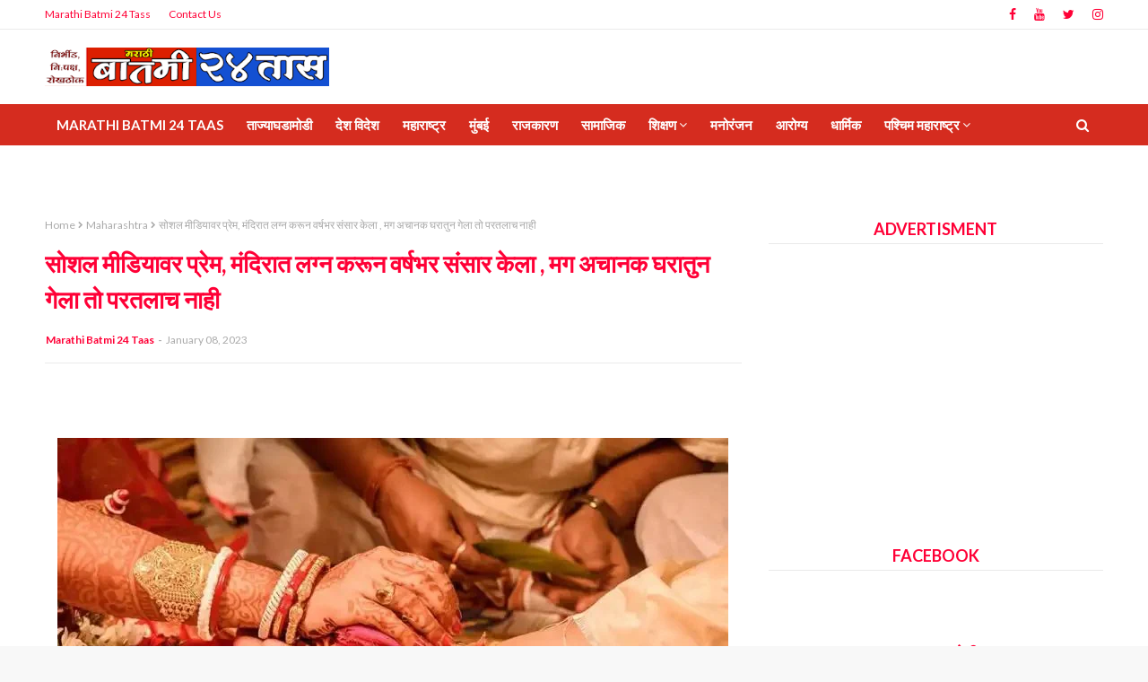

--- FILE ---
content_type: text/html; charset=UTF-8
request_url: https://www.marathibatmi24taas.com/2023/01/Marathi-Batmi-24-Taas-News-Updates-Maharashtra_0891671628.html
body_size: 36888
content:
<!DOCTYPE html>
<html class='ltr' dir='ltr' xmlns='http://www.w3.org/1999/xhtml' xmlns:b='http://www.google.com/2005/gml/b' xmlns:data='http://www.google.com/2005/gml/data' xmlns:expr='http://www.google.com/2005/gml/expr'>
<head>
<script async='async' crossorigin='anonymous' src='https://pagead2.googlesyndication.com/pagead/js/adsbygoogle.js?client=ca-pub-4270473880719532'></script>
<script async='async' src='//platform-api.sharethis.com/js/sharethis.js#property=59928eb1770096001434eaa9&product=inline-share-buttons' type='text/javascript'></script>
<meta content='width=device-width, initial-scale=1, minimum-scale=1, maximum-scale=1' name='viewport'/>
<title>स&#2379;शल म&#2368;ड&#2367;य&#2366;वर प&#2381;र&#2375;म, म&#2306;द&#2367;र&#2366;त लग&#2381;न कर&#2370;न वर&#2381;षभर स&#2306;स&#2366;र क&#2375;ल&#2366; , मग अच&#2366;नक घर&#2366;त&#2369;न ग&#2375;ल&#2366; त&#2379; परतल&#2366;च न&#2366;ह&#2368; </title>
<meta content='text/html; charset=UTF-8' http-equiv='Content-Type'/>
<!-- Chrome, Firefox OS and Opera -->
<meta content='#f8f8f8' name='theme-color'/>
<!-- Windows Phone -->
<meta content='#f8f8f8' name='msapplication-navbutton-color'/>
<meta content='blogger' name='generator'/>
<link href='https://www.marathibatmi24taas.com/favicon.ico' rel='icon' type='image/x-icon'/>
<link href='https://www.marathibatmi24taas.com/2023/01/Marathi-Batmi-24-Taas-News-Updates-Maharashtra_0891671628.html' rel='canonical'/>
<link rel="alternate" type="application/atom+xml" title="Marathi Batmi 24 Taas - Atom" href="https://www.marathibatmi24taas.com/feeds/posts/default" />
<link rel="alternate" type="application/rss+xml" title="Marathi Batmi 24 Taas - RSS" href="https://www.marathibatmi24taas.com/feeds/posts/default?alt=rss" />
<link rel="service.post" type="application/atom+xml" title="Marathi Batmi 24 Taas - Atom" href="https://www.blogger.com/feeds/957037425993091612/posts/default" />

<link rel="alternate" type="application/atom+xml" title="Marathi Batmi 24 Taas - Atom" href="https://www.marathibatmi24taas.com/feeds/8189584840947363994/comments/default" />
<!--Can't find substitution for tag [blog.ieCssRetrofitLinks]-->
<link href='https://blogger.googleusercontent.com/img/b/R29vZ2xl/AVvXsEghEUNe28nLeoMjLpDN6eE0ffDpYs5XX1zXw7aORoSUQdjCndkllufuoRX7jVyvU9sIZhHSGHQBQJvhIGjGGQIq2qfuXqBo_3_nZbfs7ofrhMolyX0Z_UPslQWlrklePrzFaIF1drL-q4A0YLcseX6G7xCEA2Ygc-uKPJ_IpFuv1d_2gdySXQiS52Vw/s16000/n459886262167314615241236c0760aca3d7b9a7901c9274b11f2e464282bd6541d11a5cfdf6177ddef7566.jpg' rel='image_src'/>
<meta content='https://www.marathibatmi24taas.com/2023/01/Marathi-Batmi-24-Taas-News-Updates-Maharashtra_0891671628.html' property='og:url'/>
<meta content='सोशल मीडियावर प्रेम, मंदिरात लग्न करून वर्षभर संसार केला , मग अचानक घरातुन गेला तो परतलाच नाही ' property='og:title'/>
<meta content='www.marathibatmi24taas.com' property='og:description'/>
<meta content='https://blogger.googleusercontent.com/img/b/R29vZ2xl/AVvXsEghEUNe28nLeoMjLpDN6eE0ffDpYs5XX1zXw7aORoSUQdjCndkllufuoRX7jVyvU9sIZhHSGHQBQJvhIGjGGQIq2qfuXqBo_3_nZbfs7ofrhMolyX0Z_UPslQWlrklePrzFaIF1drL-q4A0YLcseX6G7xCEA2Ygc-uKPJ_IpFuv1d_2gdySXQiS52Vw/w1200-h630-p-k-no-nu/n459886262167314615241236c0760aca3d7b9a7901c9274b11f2e464282bd6541d11a5cfdf6177ddef7566.jpg' property='og:image'/>
<include expiration='7d' path='*.css'></include>
<include expiration='7d' path='*.js'></include>
<include expiration='3d' path='*.gif'></include>
<include expiration='3d' path='*.jpeg'></include>
<include expiration='3d' path='*.jpg'></include>
<include expiration='3d' path='*.png'></include>
<!-- Google Fonts -->
<link href='https://fonts.googleapis.com/css?family=Lato:400,400i,500,500i,700,700i' media='all' rel='stylesheet' type='text/css'/>
<link href='https://stackpath.bootstrapcdn.com/font-awesome/4.7.0/css/font-awesome.min.css' rel='stylesheet'/>
<link href='//ajax.googleapis.com' rel='dns-prefetch'/>
<link href='//stackpath.bootstrapcdn.com' rel='dns-prefetch'/>
<link href='//fonts.googleapis.com' rel='dns-prefetch'/>
<link href='//1.bp.blogspot.com' rel='dns-prefetch'/>
<link href='//2.bp.blogspot.com' rel='dns-prefetch'/>
<link href='//3.bp.blogspot.com' rel='dns-prefetch'/>
<link href='//4.bp.blogspot.com' rel='dns-prefetch'/>
<link href='//w3.org' rel='dns-prefetch'/>
<!-- Template Style CSS -->
<style type='text/css'>@font-face{font-family:'Lato';font-style:normal;font-weight:400;font-display:swap;src:url(//fonts.gstatic.com/s/lato/v25/S6uyw4BMUTPHjxAwXiWtFCfQ7A.woff2)format('woff2');unicode-range:U+0100-02BA,U+02BD-02C5,U+02C7-02CC,U+02CE-02D7,U+02DD-02FF,U+0304,U+0308,U+0329,U+1D00-1DBF,U+1E00-1E9F,U+1EF2-1EFF,U+2020,U+20A0-20AB,U+20AD-20C0,U+2113,U+2C60-2C7F,U+A720-A7FF;}@font-face{font-family:'Lato';font-style:normal;font-weight:400;font-display:swap;src:url(//fonts.gstatic.com/s/lato/v25/S6uyw4BMUTPHjx4wXiWtFCc.woff2)format('woff2');unicode-range:U+0000-00FF,U+0131,U+0152-0153,U+02BB-02BC,U+02C6,U+02DA,U+02DC,U+0304,U+0308,U+0329,U+2000-206F,U+20AC,U+2122,U+2191,U+2193,U+2212,U+2215,U+FEFF,U+FFFD;}</style>
<style id='page-skin-1' type='text/css'><!--
/*
-----------------------------------------------
Blogger Template Style
Name:        Sora Viral
Version:     1.0.0
Author:      Sora Templates
Author Url:  https://www.soratemplates.com/
----------------------------------------------- */
/*-- Reset CSS --*/
a,abbr,acronym,address,applet,b,big,blockquote,body,caption,center,cite,code,dd,del,dfn,div,dl,dt,em,fieldset,font,form,h1,h2,h3,h4,h5,h6,html,i,iframe,img,ins,kbd,label,legend,li,object,p,pre,q,s,samp,small,span,strike,strong,sub,sup,table,tbody,td,tfoot,th,thead,tr,tt,u,ul,var{
padding:0;
border:0;
outline:0;
vertical-align:baseline;
background:0 0;
text-decoration:none
}
form,textarea,input,button{
-webkit-appearance:none;
-moz-appearance:none;
appearance:none;
border-radius:0
}
dl,ul{
list-style-position:inside;
font-weight:400;
list-style:none
}
ul li{
list-style:none
}
caption,th{
text-align:center
}
img{
border:none;
position:relative
}
a,a:visited{
text-decoration:none
}
.clearfix{
clear:both
}
.section,.widget,.widget ul{
margin:0;
padding:0
}
a{
color:#ff0036
}
a img{
border:0
}
abbr{
text-decoration:none
}
.CSS_LIGHTBOX{
z-index:999999!important
}
.separator a{
clear:none!important;
float:none!important;
margin-left:0!important;
margin-right:0!important
}
#navbar-iframe,.widget-item-control,a.quickedit,.home-link,.feed-links{
display:none!important
}
.center{
display:table;
margin:0 auto;
position:relative
}
.widget > h2,.widget > h3{
display:none
}
/*-- Body Content CSS --*/
body{
background:#f8f8f8 url() repeat fixed top left;
background-color:#f8f8f8;
font-family:'Lato',sans-serif;
font-size:18px;
color:#000000;
font-weight:400;
line-height:1.4em;
word-wrap:break-word;
margin:0;
padding:0
}
#outer-wrapper{
margin:0 auto;
background-color:#fff;
box-shadow:0 0 5px rgba(0,0,0,.1)
}
.row{
width:1180px
}
#content-wrapper{
margin:30px auto 0;
overflow:hidden
}
#content-wrapper > .container{
margin:0 -15px
}
#main-wrapper{
float:left;
overflow:hidden;
width:66.66666667%;
box-sizing:border-box;
word-wrap:break-word;
padding:0 15px;
margin:0
}
#sidebar-wrapper{
float:right;
overflow:hidden;
width:33.33333333%;
box-sizing:border-box;
word-wrap:break-word;
padding:0 15px
}
.post-image-wrap{
position:relative;
display:block
}
.post-image-link,.about-author .avatar-container,.comments .avatar-image-container{
background-color:rgba(155,155,155,0.07);
color:transparent!important
}
.post-thumb{
display:block;
position:relative;
width:100%;
height:100%;
object-fit:cover;
z-index:1
}
.post-title a{
display:block
}
#top-bar{
width:100%;
height:32px;
background-color:#ffffff;
overflow:hidden;
margin:0;
border-bottom:1px solid #eaeaea
}
#top-bar .container{
margin:0 auto
}
.top-bar-nav{
position:relative;
float:left;
display:block
}
.top-bar-nav .widget > .widget-title{
display:none
}
.top-bar-nav ul li{
float:left
}
.top-bar-nav ul li > a{
height:32px;
display:block;
color:#ff0036;
font-size:12px;
font-weight:400;
line-height:32px;
margin:0 10px 0 0;
padding:0 5px;
transition:color .17s
}
.top-bar-nav ul li:first-child > a{
padding:0 5px 0 0
}
.top-bar-nav ul > li:hover > a{
color:#D52C1F
}
.top-bar-social{
position:relative;
float:right;
display:block
}
.top-bar-social .widget > .widget-title{
display:none
}
.top-bar-social ul > li{
float:left;
display:inline-block
}
.top-bar-social ul > li > a{
display:block;
color:#ff0036;
text-decoration:none;
font-size:14px;
text-align:center;
line-height:32px;
padding:0 5px;
margin:0 0 0 10px;
transition:color .17s
}
.top-bar-social ul > li:last-child > a{
padding:0 0 0 5px
}
.top-bar-social ul > li:hover > a{
color:#D52C1F
}
.social a:before{
display:inline-block;
font-family:FontAwesome;
font-style:normal;
font-weight:400
}
.social .blogger a:before{
content:"\f37d"
}
.social .facebook a:before{
content:"\f09a"
}
.social .twitter a:before{
content:"\f099"
}
.social .rss a:before{
content:"\f09e"
}
.social .youtube a:before{
content:"\f167"
}
.social .skype a:before{
content:"\f17e"
}
.social .stumbleupon a:before{
content:"\f1a4"
}
.social .tumblr a:before{
content:"\f173"
}
.social .vk a:before{
content:"\f189"
}
.social .stack-overflow a:before{
content:"\f16c"
}
.social .github a:before{
content:"\f09b"
}
.social .linkedin a:before{
content:"\f0e1"
}
.social .dribbble a:before{
content:"\f17d"
}
.social .soundcloud a:before{
content:"\f1be"
}
.social .behance a:before{
content:"\f1b4"
}
.social .digg a:before{
content:"\f1a6"
}
.social .instagram a:before{
content:"\f16d"
}
.social .pinterest a:before{
content:"\f0d2"
}
.social .twitch a:before{
content:"\f1e8"
}
.social .delicious a:before{
content:"\f1a5"
}
.social .codepen a:before{
content:"\f1cb"
}
.social .reddit a:before{
content:"\f1a1"
}
.social .whatsapp a:before{
content:"\f232"
}
.social .snapchat a:before{
content:"\f2ac"
}
.social .email a:before{
content:"\f0e0"
}
.social .external-link a:before{
content:"\f35d"
}
.social-color .blogger a{
background-color:#ff5722
}
.social-color .facebook a{
background-color:#3b5999
}
.social-color .twitter a{
background-color:#00acee
}
.social-color .youtube a{
background-color:#f50000
}
.social-color .instagram a{
background:linear-gradient(15deg,#ffb13d,#dd277b,#4d5ed4)
}
.social-color .pinterest a{
background-color:#ca2127
}
.social-color .dribbble a{
background-color:#ea4c89
}
.social-color .linkedin a{
background-color:#0077b5
}
.social-color .tumblr a{
background-color:#365069
}
.social-color .twitch a{
background-color:#6441a5
}
.social-color .rss a{
background-color:#ffc200
}
.social-color .skype a{
background-color:#00aff0
}
.social-color .stumbleupon a{
background-color:#eb4823
}
.social-color .vk a{
background-color:#4a76a8
}
.social-color .stack-overflow a{
background-color:#f48024
}
.social-color .github a{
background-color:#24292e
}
.social-color .soundcloud a{
background:linear-gradient(#ff7400,#ff3400)
}
.social-color .behance a{
background-color:#191919
}
.social-color .digg a{
background-color:#1b1a19
}
.social-color .delicious a{
background-color:#0076e8
}
.social-color .codepen a{
background-color:#000
}
.social-color .reddit a{
background-color:#ff4500
}
.social-color .whatsapp a{
background-color:#3fbb50
}
.social-color .snapchat a{
background-color:#ffe700
}
.social-color .email a{
background-color:#888
}
.social-color .external-link a{
background-color:#070707
}
#header-wrap{
position:relative;
margin:0
}
.header-header{
background-color:#fff;
width:100%;
height:43px;
position:relative;
overflow:hidden;
padding:20px 0
}
.header-header .container{
position:relative;
margin:0 auto;
padding:0
}
.header-logo{
position:relative;
float:left;
width:auto;
max-width:320px;
max-height:43px;
margin:0;
padding:0
}
.header-logo .header-image-wrapper{
display:block
}
.header-logo img{
max-width:100%;
max-height:43px;
margin:0
}
.header-logo h1{
color:#ff0036;
font-size:20px;
line-height:43px;
margin:0
}
.header-logo p{
font-size:12px;
margin:5px 0 0
}
.top-menu{
position:relative;
float:right;
margin:0
}
.top-menu .widget > .widget-title{
display:none
}
.top-menu ul li{
float:left;
display:inline-block
}
.top-menu ul li a{
display:block;
height:43px;
color:#ff0036;
font-size: 18px;
line-height: 43px;
font-weight: 700;
text-transform: uppercase;
padding:0;
margin:0 0 0 20px;
transition:color .17s ease
}
.top-menu ul li a i{
margin-right:5px;
color:#D52C1F;
}
.top-menu ul li a:hover{
color:#D52C1F
}
.header-menu{
position:relative;
width:100%;
height:46px;
background-color:#d52c1f;
z-index:10;
font-size:13px;
margin:0
}
.header-menu .container{
position:relative;
margin:0 auto;
padding:0
}
#main-menu .widget,#main-menu .widget > .widget-title{
display:none
}
#main-menu .show-menu{
display:block
}
#main-menu{
position:relative;
height:46px;
z-index:15
}
#main-menu ul > li{
float:left;
position:relative;
margin:0;
padding:0;
transition:background .17s
}
#main-menu ul > li > a{
position:relative;
color:#ffffff;
font-size:15px;
font-weight:700;
line-height:46px;
display:inline-block;
margin:0;
padding:0 13px;
text-transform: uppercase;
transition:color .17s ease
}
#main-menu ul#main-menu-nav > li:first-child > a{
background-color:#D52C1F
}
#main-menu ul > li:hover{
background-color:#D52C1F
}
#main-menu ul > li > ul{
position:absolute;
float:left;
left:0;
top:46px;
width:180px;
background-color:#d52c1f;
z-index:99999;
margin-top:0;
padding:0;
box-shadow:0 3px 5px rgba(0,0,0,0.2);
visibility:hidden;
opacity:0
}
#main-menu ul > li > ul > li > ul{
position:absolute;
float:left;
top:0;
left:100%;
margin:0
}
#main-menu ul > li > ul > li{
display:block;
float:none;
position:relative
}
#main-menu ul > li > ul > li a{
display:block;
height:36px;
font-size:13px;
color:#ffffff;
font-weight:600;
line-height:36px;
box-sizing:border-box;
margin:0;
padding:0 15px;
border-bottom:0;
transition:all .17s ease
}
#main-menu ul > li.has-sub > a:after{
content:'\f107';
float:right;
font-family:FontAwesome;
font-size:14px;
font-weight:400;
margin:0 0 0 3px
}
#main-menu ul > li > ul > li.has-sub > a:after{
content:'\f105';
float:right;
margin:0
}
#main-menu .mega-menu{
position:static!important
}
#main-menu .mega-menu > ul{
width:100%;
box-sizing:border-box;
padding:20px 10px
}
#main-menu .mega-menu > ul.mega-menu-inner{
overflow:hidden
}
#main-menu ul > li:hover > ul,#main-menu ul > li > ul > li:hover > ul{
visibility:visible;
opacity:1
}
#main-menu ul ul{
transition:all .17s ease
}
.mega-menu-inner .mega-item{
float:left;
width:25%;
box-sizing:border-box;
padding:0 10px
}
.mega-menu-inner .mega-content{
position:relative;
width:100%;
overflow:hidden;
padding:0
}
.mega-content .post-image-wrap{
width:100%;
height:140px
}
.mega-content .post-image-link{
width:100%;
height:100%;
z-index:1;
display:block;
position:relative;
overflow:hidden
}
.mega-content .post-title{
position:relative;
font-size:14px;
font-weight:700;
line-height:1.5em;
margin:8px 0 5px
}
.mega-content .post-title a{
display:block;
color:#ffffff;
transition:color .17s
}
.mega-content .post-title a:hover{
color:#D52C1F;
text-decoration:underline
}
.no-posts{
float:left;
width:100%;
height:100px;
line-height:100px;
text-align:center
}
.mega-menu .no-posts{
line-height:60px;
color:#ffffff
}
.show-search,.hide-search{
position:absolute;
right:0;
top:0;
display:block;
width:46px;
height:46px;
background-color:#D52C1F;
line-height:46px;
z-index:20;
color:#ffffff;
font-size:15px;
text-align:center;
cursor:pointer;
transition:color .17s ease
}
.show-search:before{
content:"\f002";
font-family:FontAwesome;
font-weight:400
}
.hide-search:before{
content:"\f00d";
font-family:FontAwesome;
font-weight:400
}
.show-search:hover,.hide-search:hover{
color:#fff
}
#nav-search{
display:none;
position:absolute;
left:0;
top:0;
width:100%;
height:46px;
z-index:99;
background-color:#d52c1f;
box-sizing:border-box;
padding:0
}
#nav-search .search-form{
width:100%;
height:46px;
background-color:rgba(0,0,0,0);
line-height:46px;
overflow:hidden;
padding:0
}
#nav-search .search-input{
width:100%;
height:46px;
font-family:inherit;
color:#ffffff;
margin:0;
padding:0 56px 0 0;
background-color:rgba(0,0,0,0);
font-size:13px;
font-weight:400;
box-sizing:border-box;
border:0
}
#nav-search .search-input:focus{
color:#ffffff;
outline:none
}
.slide-menu-toggle{
display:none;
position:absolute;
line-height:46px;
height:46px;
width:46px;
top:0;
left:0;
background-color:#D52C1F;
font-family:FontAwesome;
color:#fff;
font-size:21px;
font-weight:400;
text-align:center;
cursor:pointer;
z-index:4;
padding:0
}
.slide-menu-toggle:before{
content:"\f0c9"
}
.nav-active .slide-menu-toggle:before{
content:"\f00d"
}
.mobile-menu{
display:none;
position:absolute;
top:46px;
left:0;
width:100%;
background-color:#070707;
box-sizing:border-box;
padding:20px;
border-top:1px solid rgba(255,255,255,0.08);
visibility:hidden;
opacity:0;
transform-origin:0 0;
transform:scaleY(0);
transition:all .17s ease
}
.nav-active .mobile-menu{
visibility:visible;
opacity:1;
transform:scaleY(1)
}
.mobile-menu > ul{
margin:0
}
.mobile-menu .m-sub{
display:none;
padding:0
}
.mobile-menu ul li{
position:relative;
display:block;
overflow:hidden;
float:left;
width:100%;
font-size:14px;
font-weight:700;
line-height:38px;
margin:0;
padding:0;
border-top:1px solid rgba(255,255,255,0.01)
}
.mobile-menu > ul li ul{
overflow:hidden
}
.mobile-menu > ul > li:first-child{
border-top:0
}
.mobile-menu ul li a{
color:#fff;
padding:0;
display:block;
transition:all .17s ease
}
.mobile-menu ul li.has-sub .submenu-toggle{
position:absolute;
top:0;
right:0;
color:#fff;
cursor:pointer
}
.mobile-menu ul li.has-sub .submenu-toggle:after{
content:'\f105';
font-family:FontAwesome;
font-weight:400;
float:right;
width:34px;
font-size:16px;
text-align:center;
transition:all .17s ease
}
.mobile-menu ul li.has-sub.show > .submenu-toggle:after{
transform:rotate(90deg)
}
.mobile-menu > ul > li > ul > li a{
font-size:13px;
text-transform:initial;
font-weight:600
}
.mobile-menu > ul > li > ul > li > a{
color:#fff;
opacity:.7;
padding:0 0 0 15px
}
.mobile-menu > ul > li > ul > li > ul > li > a{
color:#fff;
opacity:.7;
padding:0 0 0 30px
}
.mobile-menu ul li a:hover,.mobile-menu ul > li > .submenu-toggle:hover{
color:#D52C1F
}
.post-meta{
overflow:hidden;
color:#aaa;
font-size:12px;
font-weight:400;
padding:0 1px
}
.item-post .post-meta{
line-height:20px
}
.post-meta span,.post-meta i{
float:left;
display:inline-block;
margin:0
}
.post-meta span img{
float:left;
width:20px;
height:20px;
color:#fff;
margin:0 5px 0 0;
border-radius:20px
}
.post-meta i{
margin:0 4px
}
.post-meta .post-author:after{
content:'-';
margin:0 4px
}
.post-author{
font-weight:700
}
.post-tag{
color:#D52C1F;
font-weight:700
}
.index-post .post-image-wrap .post-tag {
position: absolute;
bottom: 0;
left: 0;
height: 22px;
z-index: 5;
background-color: #fff;
color:#070707;
font-size: 12px;
line-height: 22px;
font-weight: 700;
text-transform: uppercase;
padding: 0 8px;
}
.mega-menu .post-tag, .mega-menu .post-meta {
color:#070707;
}
.post-meta a{
color:#ff0036;
transition:color .17s
}
.post-meta a:hover{
color:#D52C1F;
text-decoration:underline
}
.featured-posts .widget > .widget-title {
display: none;
}
.featured-posts {
position: relative;
margin:0 auto;
}
.featured-posts > .widget{
display:none;
position:relative;
float:left;
width:100%;
margin:0 0 30px
}
.featured-posts > .show-widget{
display:block
}
.feat-big li{
position:relative;
float:left;
width:calc(100% / 6);
overflow:hidden;
margin:0
}
.feat-big .feat-inner{
position:relative;
float:left;
width:100%;
overflow:hidden
}
.feat-big .post-image-link{
position:relative;
float:left;
display:block;
overflow:hidden;
}
.feat-big .feat-inner .post-image-link{
width:100%;
height:96px;
margin:0 0 8px
}
.feat-big .item-big .post-info {
padding: 0 10px;
box-sizing:border-box;
float: left;
overflow: hidden;
width: 100%;
}
.feat-big .post-title{
overflow:hidden;
font-size:14px;
font-weight:500;
line-height:1.4em;
margin:0 0 5px
}
.feat-big .post-title a{
color:#ff0036;
transition:color .17s ease
}
.feat-big .post-title a:hover{
color:#D52C1F
}
.hot-wrapper{
position:relative;
float:left;
width:100%;
border-top: 1px solid #ebebeb;
}
.hot-section{
margin:0 auto
}
.hot-wrapper,.hot-section .widget > .widget-title{
display:none
}
.hot-wrapper.show-hot-wrap{
display:block!important
}
.hot-section .widget-content{
position:relative;
overflow:hidden;
height:400px;
margin:30px 0
}
.hot-loader{
position:relative;
height:100%;
overflow:hidden;
display:block
}
.hot-loader:after{
content:'';
position:absolute;
top:50%;
left:50%;
width:26px;
height:26px;
margin:-15px 0 0 -15px;
border:2px solid #D52C1F;
border-left-color:#f5f5f5;
border-radius:100%;
animation:spinner .8s infinite linear;
transform-origin:center
}
@-webkit-keyframes spinner {
0%{
-webkit-transform:rotate(0deg);
transform:rotate(0deg)
}
to{
-webkit-transform:rotate(1turn);
transform:rotate(1turn)
}
}
@keyframes spinner {
0%{
-webkit-transform:rotate(0deg);
transform:rotate(0deg)
}
to{
-webkit-transform:rotate(1turn);
transform:rotate(1turn)
}
}
ul.hot-posts{
position:relative;
overflow:hidden;
height:400px;
margin:0 -1px
}
.hot-posts .hot-item{
position:relative;
float:left;
width:33.3333%;
height:200px;
overflow:hidden;
box-sizing:border-box;
padding:0
}
.hot-posts .hot-item.item-0{
width:66.6667%;
height:400px
}
.hot-posts .hot-item.item-1,.hot-posts .hot-item.item-2{
margin:0
}
.hot-item-inner{
position:relative;
float:left;
width:100%;
height:100%;
overflow:hidden;
display:block
}
.hot-posts .post-image-link{
width:100%;
height:100%;
position:relative;
overflow:hidden;
display:block
}
.hot-posts .post-info{
position:absolute;
bottom:0;
left:0;
width:100%;
background-image:linear-gradient(rgba(0,0,0,0),rgba(0,0,0,0.8));
overflow:hidden;
z-index:5;
box-sizing:border-box;
padding:20px
}
.hot-posts .post-title{
font-size:20px;
font-weight:700;
display:block;
line-height:1.5em;
margin:10px 0 5px
}
.hot-posts .item-0 .post-title{
font-size:26px
}
.hot-posts .post-title a{
color:#fff;
display:block;
text-shadow: 1px 1px 0 rgba(0,0,0,.333);
}
.hot-posts .post-title a:hover{
text-decoration:underline
}
.hot-posts .post-meta a{
color:#fff
}
.hot-section .no-posts{
position:absolute;
top:calc(50% - 50px);
left:0;
width:100%
}
.queryMessage{
overflow:hidden;
background-color:#f5f5f5;
color:#ff0036;
font-size:13px;
font-weight:400;
line-height:36px;
padding:0 15px;
margin:0 0 20px
}
.queryMessage .query-info{
margin:0 5px
}
.queryMessage .search-query,.queryMessage .search-label{
font-weight:700;
text-transform:uppercase
}
.queryMessage .search-query:before,.queryMessage .search-label:before{
content:"\201c"
}
.queryMessage .search-query:after,.queryMessage .search-label:after{
content:"\201d"
}
.queryEmpty{
font-size:13px;
font-weight:400;
padding:10px 0;
margin:0 0 25px;
text-align:center
}
.title-wrap{
position:relative;
float:left;
width:100%;
height:34px;
background-color:#ffffff;
line-height:34px;
box-sizing:border-box;
padding:0 15px;
margin:0 0 20px;
text-align:center;
border-bottom: 1px solid #eaeaea;
}
.title-wrap > h3{
position:relative;
font-size:18px;
color:#ff0036;
font-weight:700;
margin:0;
text-transform:uppercase;
}
.show-more{
float:right;
height:18px;
background-color:#D52C1F;
color:#fff;
font-size:10px;
text-transform:uppercase;
line-height:18px;
padding:0 5px;
margin:9px 0 0;
transition:background .17s ease
}
.show-more:hover{
background-color:#070707
}
.custom-widget li{
overflow:hidden;
margin:20px 0 0
}
.custom-widget li:first-child{
padding:0;
margin:0;
border:0
}
.custom-widget .post-image-link{
position:relative;
width:100px;
height:70px;
float:left;
overflow:hidden;
display:block;
vertical-align:middle;
margin:0 12px 0 0
}
.custom-widget .post-info{
overflow:hidden
}
.custom-widget .post-title{
overflow:hidden;
font-size:13px;
font-weight:700;
line-height:1.5em;
margin:0 0 5px
}
.custom-widget .post-title a{
display:block;
color:#ff0036;
transition:color .17s
}
.custom-widget .post-title a:hover{
text-decoration:underline
}
.home-ad .widget > .widget-title{
display:none
}
.home-ad .widget{
width:728px;
max-width:100%;
margin:0 auto
}
.home-ad .widget .widget-content{
position:relative;
width:100%;
max-height:90px;
overflow:visible;
line-height:1;
margin:0 0 30px;
text-align:center;
}
.index-post-wrap{
position:relative;
float:left;
width:100%
}
.blog-post{
display:block;
overflow:hidden;
word-wrap:break-word
}
.index-post-wrap .grid-posts{
display:flex;
flex-wrap:wrap;
margin:0 -10px
}
.index-post{
width:calc(100% / 2);
box-sizing:border-box;
padding:0 10px;
margin:0 0 30px
}
.index-post .post-image-wrap{
float:left;
width:100%;
height:205px;
overflow:hidden;
margin:0 0 10px
}
.index-post .post-image-wrap .post-image-link{
width:100%;
height:100%;
position:relative;
display:block;
z-index:1;
overflow:hidden
}
.index-post .post-info{
float:left;
width:100%
}
.index-post .post-info > h2{
font-size:22px;
font-weight:700;
line-height:1.5em;
text-decoration:none;
margin:0
}
.index-post .post-info > h2 > a{
display:block;
color:#ff0036;
transition:color .17s
}
.index-post .post-info > h2 > a:hover{
color:#D52C1F;
text-decoration:underline
}
.widget iframe,.widget img{
max-width:100%
}
.date-header{
display:block;
overflow:hidden;
font-weight:400;
margin:0!important;
padding:0
}
.index-post .post-meta{
margin:5px 0 0
}
.post-timestamp{
margin-left:0
}
#breadcrumb{
font-size:12px;
font-weight:400;
color:#aaa;
margin:0 0 10px
}
#breadcrumb a{
color:#aaa;
transition:color .17s
}
#breadcrumb a:hover{
color:#D52C1F
}
#breadcrumb a,#breadcrumb em{
display:inline-block
}
#breadcrumb .delimiter:after{
content:'\f054';
font-family:FontAwesome;
font-size:8px;
font-weight:400;
font-style:normal;
vertical-align:middle;
margin:0 3px
}
.item-post h1.post-title{
color:#ff0036;
font-size:27px;
line-height:1.5em;
font-weight:700;
position:relative;
display:block;
margin:10px 0 15px;
padding:0
}
.static_page .item-post h1.post-title{
margin:0
}
.item-post .post-body{
width:100%;
line-height:1.5em;
overflow:hidden;
padding:20px 0 0;
margin:15px 0 0;
border-top:1px solid #ebebeb
}
.static_page .item-post .post-body{
padding:20px 0
}
.item-post .post-outer{
padding:0
}
.item-post .post-body img{
max-width:100%
}
.main .widget{
margin:0
}
.main .Blog{
border-bottom-width:0
}
.post-footer{
position:relative;
float:left;
width:100%;
margin:20px 0 0
}
.inline-ad{
position:relative;
display:block;
max-height:60px;
margin:0 0 30px
}
.inline-ad > ins{
display:block!important;
margin:0 auto!important
}
.item .inline-ad{
float:left;
width:100%;
margin:20px 0 0
}
.item-post-wrap > .inline-ad{
margin:0 0 20px
}
.post-labels{
overflow:hidden;
height:auto;
position:relative;
margin:0 0 20px;
padding:0
}
.post-labels span,.post-labels a{
float:left;
height:22px;
background-color:#f5f5f5;
color:#ff0036;
font-size:12px;
line-height:22px;
font-weight:400;
margin:0;
padding:0 10px
}
.post-labels span{
background-color:#070707;
color:#fff
}
.post-labels a{
margin:0 0 0 5px;
transition:all .17s ease
}
.post-labels a:hover{
background-color:#D52C1F;
color:#fff;
border-color:#D52C1F
}
.post-reactions{
height:28px;
display:block;
margin:0 0 15px
}
.post-reactions span{
float:left;
color:#ff0036;
font-size:11px;
line-height:25px;
text-transform:uppercase;
font-weight:700
}
.reactions-inner{
float:left;
margin:0;
height:28px
}
.post-share{
position:relative;
overflow:hidden;
line-height:0;
margin:0 0 30px
}
ul.share-links{
position:relative
}
.share-links li{
width:32px;
float:left;
box-sizing:border-box;
margin:0 5px 0 0
}
.share-links li.facebook,.share-links li.twitter{
width:20%
}
.share-links li a{
float:left;
display:inline-block;
cursor:pointer;
width:100%;
height:32px;
line-height:32px;
color:#fff;
font-weight:400;
font-size:13px;
text-align:center;
box-sizing:border-box;
opacity:1;
transition:all .17s ease
}
.share-links li.whatsapp-mobile{
display:none
}
.is-mobile li.whatsapp-desktop{
display:none
}
.is-mobile li.whatsapp-mobile{
display:inline-block
}
.share-links li a:before{
float:left;
display:block;
width:32px;
background-color:rgba(0,0,0,0.05);
text-align:center;
line-height:32px
}
.share-links li a:hover{
opacity:.8
}
ul.post-nav{
position:relative;
overflow:hidden;
display:block;
margin:0 0 30px
}
.post-nav li{
display:inline-block;
width:50%
}
.post-nav .post-prev{
float:left;
text-align:left;
box-sizing:border-box;
padding:0 10px
}
.post-nav .post-next{
float:right;
text-align:right;
box-sizing:border-box;
padding:0 10px
}
.post-nav li a{
color:#ff0036;
line-height:1.4em;
display:block;
overflow:hidden;
transition:color .17s
}
.post-nav li:hover a p{
color:#D52C1F;
text-decoration:underline
}
.post-nav li span{
display:block;
font-size:11px;
color:#aaa;
font-weight:700;
text-transform:uppercase;
padding:0 0 2px
}
.post-nav .post-prev span:before{
content:"\f053";
float:left;
font-family:FontAwesome;
font-size:10px;
font-weight:400;
text-transform:none;
margin:0 2px 0 0
}
.post-nav .post-next span:after{
content:"\f054";
float:right;
font-family:FontAwesome;
font-size:10px;
font-weight:400;
text-transform:none;
margin:0 0 0 2px
}
.post-nav p{
font-size:12px;
font-weight:400;
line-height:1.4em;
margin:0
}
.post-nav .post-nav-active p{
color:#aaa!important;
text-decoration:none!important
}
.about-author{
position:relative;
display:block;
overflow:hidden;
padding:30px 0 0;
margin:0 0 30px;
border-top:1px solid #ebebeb
}
.about-author .avatar-container{
position:relative;
float:left;
width:80px;
height:80px;
background-color:rgba(155,155,155,0.07);
overflow:hidden;
margin:0 15px 0 0;
border-radius:100%
}
.about-author .author-avatar{
float:left;
width:100%;
height:100%
}
.author-name{
overflow:hidden;
display:inline-block;
font-size:12px;
font-weight:700;
text-transform:uppercase;
line-height:14px;
margin:7px 0 3px
}
.author-name span{
color:#ff0036
}
.author-name a{
color:#D52C1F
}
.author-name a:hover{
text-decoration:underline
}
.author-description{
display:block;
overflow:hidden;
font-size:12px;
font-weight:400;
line-height:1.5em
}
.author-description a:hover{
text-decoration:underline
}
#related-wrap{
overflow:hidden;
margin:0 0 30px
}
#related-wrap .related-tag{
display:none
}
.related-ready{
float:left;
width:100%
}
.related-ready .loader{
height:178px
}
ul.related-posts{
position:relative;
overflow:hidden;
margin:0 -10px;
padding:0
}
.related-posts .related-item{
width:33.33333333%;
position:relative;
overflow:hidden;
float:left;
display:block;
box-sizing:border-box;
padding:0 10px;
margin:0
}
.related-posts .post-image-link{
width:100%;
height:130px;
position:relative;
overflow:hidden;
display:block
}
.related-posts .post-title{
font-size:14px;
font-weight:700;
line-height:1.5em;
display:block;
margin:7px 0 5px
}
.related-posts .post-title a{
color:#ff0036;
transition:color .17s
}
.related-posts .post-title a:hover{
color:#D52C1F;
text-decoration:underline
}
#blog-pager{
float:left;
width:100%;
overflow:hidden;
clear:both;
margin:0 0 30px
}
.blog-pager a,.blog-pager span{
float:left;
display:block;
min-width:32px;
height:32px;
background-color:#070707;
color:#fff;
font-size:13px;
font-weight:700;
line-height:32px;
text-align:center;
box-sizing:border-box;
padding:0 10px;
margin:0 5px 0 0;
transition:all .17s ease
}
.blog-pager span.page-dots{
min-width:20px;
background-color:#fff;
font-size:16px;
color:#000000;
font-weight:400;
line-height:32px;
padding:0
}
.blog-pager .page-of{
display:none;
width:auto;
float:right;
border-color:rgba(0,0,0,0);
margin:0
}
.blog-pager .page-active,.blog-pager a:hover{
background-color:#D52C1F;
color:#fff;
border-color:#D52C1F
}
.blog-pager .page-prev:before,.blog-pager .page-next:before{
font-family:FontAwesome;
font-size:11px;
font-weight:400
}
.blog-pager .page-prev:before{
content:'\f053'
}
.blog-pager .page-next:before{
content:'\f054'
}
.blog-pager .blog-pager-newer-link,.blog-pager .blog-pager-older-link{
float:left;
display:inline-block;
width:auto;
padding:0 10px;
margin:0
}
.blog-pager .blog-pager-older-link{
float:right
}
.archive #blog-pager,.home .blog-pager .blog-pager-newer-link,.home .blog-pager .blog-pager-older-link{
display:none
}
.blog-post-comments{
display:none
}
.blog-post-comments .comments-title{
margin:0 0 20px
}
.comments-system-disqus .comments-title,.comments-system-facebook .comments-title{
margin:0
}
#comments{
margin:0
}
#gpluscomments{
float:left!important;
width:100%!important;
margin:0 0 25px!important
}
#gpluscomments iframe{
float:left!important;
width:100%
}
.comments{
display:block;
clear:both;
margin:0;
color:#ff0036
}
.comments .comment-thread > ol{
padding:0
}
.comments > h3{
font-size:13px;
font-weight:400;
font-style:italic;
padding-top:1px;
margin:0 0 10px
}
.comments .comments-content .comment{
list-style:none;
margin:0;
padding:0 0 8px
}
.comments .comments-content .comment:first-child{
padding-top:0
}
.facebook-tab,.fb_iframe_widget_fluid span,.fb_iframe_widget iframe{
width:100%!important
}
.comments .item-control{
position:static
}
.comments .avatar-image-container{
float:left;
overflow:hidden;
position:absolute
}
.comments .avatar-image-container,.comments .avatar-image-container img{
height:35px;
max-height:35px;
width:35px;
max-width:35px;
border-radius:100%
}
.comments .comment-block{
overflow:hidden;
padding:0 0 10px
}
.comments .comment-block,.comments .comments-content .comment-replies{
margin:0 0 0 50px
}
.comments .comments-content .inline-thread{
padding:0
}
.comments .comment-actions{
float:left;
width:100%;
position:relative;
margin:0
}
.comments .comments-content .comment-header{
font-size:12px;
display:block;
overflow:hidden;
clear:both;
margin:0 0 10px;
padding:0;
border-bottom:0
}
.comments .comments-content .comment-header a{
color:#ff0036;
transition:color .17s
}
.comments .comments-content .comment-header a:hover{
color:#D52C1F
}
.comments .comments-content .user{
font-style:normal;
font-weight:700;
text-transform:uppercase;
display:block
}
.comments .comments-content .icon.blog-author{
display:none
}
.comments .comments-content .comment-content{
display:block;
background-color:#f8f9fa;
font-size:13px;
color:#5E5E5E;
font-weight:400;
text-align:left;
line-height:1.4em;
padding:15px;
margin:5px 0;
border-radius:3px
}
.comments .comment .comment-actions a{
color:#D52C1F;
font-weight:400;
font-size:10px;
margin-right:10px
}
.comments .comment .comment-actions a:hover{
text-decoration:underline
}
.comments .comments-content .datetime{
float:left;
font-size:11px;
font-weight:400;
color:#aaa;
position:relative;
padding:0 1px;
margin:4px 0 0;
display:block
}
.comments .comments-content .datetime a,.comments .comments-content .datetime a:hover{
color:#aaa
}
.comments .thread-toggle{
margin-bottom:4px
}
.comments .thread-toggle .thread-arrow{
height:7px;
margin:0 3px 2px 0
}
.comments .thread-count a,.comments .continue a{
transition:opacity .17s
}
.comments .thread-count a:hover,.comments .continue a:hover{
opacity:.8
}
.comments .thread-expanded{
padding:5px 0 0
}
.comments .thread-chrome.thread-collapsed{
display:none
}
.thread-arrow:before{
content:'';
font-family:FontAwesome;
color:#ff0036;
font-weight:400;
margin:0 2px 0 0
}
.comments .thread-expanded .thread-arrow:before{
content:'\f0d7'
}
.comments .thread-collapsed .thread-arrow:before{
content:'\f0da'
}
.comments .comments-content .comment-thread{
margin:0
}
.comments .continue a{
padding:0 0 0 60px;
font-weight:400
}
.comments .comments-content .loadmore.loaded{
margin:0;
padding:0
}
.comments .comment-replybox-thread{
margin:0
}
.comments .continue a,.thread-expanded .thread-count,.thread-expanded .thread-arrow,.comments .comments-content .loadmore,.comments .comments-content .loadmore.loaded{
display:none
}
#comment-editor{
margin:0 0 20px
}
.post-body h1,.post-body h2,.post-body h3,.post-body h4,.post-body h5,.post-body h6{
color:#ff0036;
font-weight:700;
margin:0 0 15px
}
.post-body h1,.post-body h2{
font-size:24px
}
.post-body h3{
font-size:21px
}
.post-body h4{
font-size:18px
}
.post-body h5{
font-size:16px
}
.post-body h6{
font-size:13px
}
blockquote{
font-style:italic;
padding:10px;
margin:0;
border-left:4px solid #D52C1F
}
blockquote:before,blockquote:after{
display:inline-block;
font-family:FontAwesome;
font-style:normal;
font-weight:400;
color:#aaa;
line-height:1
}
blockquote:before{
content:'\f10d';
margin:0 10px 0 0
}
blockquote:after{
content:'\f10e';
margin:0 0 0 10px
}
.widget .post-body ul,.widget .post-body ol{
line-height:1.5;
font-weight:400
}
.widget .post-body li{
margin:5px 0;
padding:0;
line-height:1.5
}
.post-body ul{
padding:0 0 0 20px
}
.post-body ul li:before{
content:"\f105";
font-family:FontAwesome;
font-size:13px;
font-weight:400;
margin:0 5px 0 0
}
.post-body u{
text-decoration:underline
}
.post-body a{
transition:all .17s ease
}
.post-body strike{
text-decoration:line-through
}
.post-btn{
display:inline-block;
height:34px;
background-color:#D52C1F;
font-size:15px;
color:#fff;
line-height:34px;
font-weight:700;
padding:0 30px
}
.post-btn:before{
content:'\f019';
font-family:FontAwesome;
font-weight:400;
display:inline-block;
margin:0 5px 0 0
}
.post-btn:hover{
background-color:#070707
}
.contact-form{
overflow:hidden
}
.contact-form .widget-title{
display:none
}
.contact-form .contact-form-name{
width:calc(50% - 5px)
}
.contact-form .contact-form-email{
width:calc(50% - 5px);
float:right
}
.sidebar .widget{
position:relative;
overflow:hidden;
background-color:#fff;
box-sizing:border-box;
padding:0;
margin:0 0 30px
}
.sidebar .widget-title{
position:relative;
float:left;
width:100%;
height:34px;
background-color:#ffffff;
line-height:34px;
box-sizing:border-box;
padding:0 15px;
margin:0 0 20px;
text-align:center;
border-bottom:1px solid #eaeaea;
}
.sidebar .widget-title > h3{
position:relative;
font-size:18px;
color:#ff0036;
font-weight:700;
margin:0;
text-transform:uppercase;
}
.sidebar .widget-content{
float:left;
width:100%;
margin:0
}
ul.social-counter{
margin:0 -5px
}
.social-counter li{
float:left;
width:25%;
box-sizing:border-box;
padding:0 5px;
margin:10px 0 0
}
.social-counter li:nth-child(1),.social-counter li:nth-child(2),.social-counter li:nth-child(3),.social-counter li:nth-child(4){
margin-top:0
}
.social-counter li a{
display:block;
height:40px;
font-size:22px;
color:#fff;
text-align:center;
line-height:40px;
border-radius:3px;
transition:opacity .17s
}
.social-counter li a:hover{
opacity:.8
}
.list-label li{
position:relative;
display:block;
padding:7px 0;
border-top:1px dotted #ebebeb
}
.list-label li:first-child{
padding-top:0;
border-top:0
}
.list-label li:last-child{
padding-bottom:0;
border-bottom:0
}
.list-label li a{
display:block;
color:#ff0036;
font-size:12px;
font-weight:400;
text-transform:capitalize;
transition:color .17s
}
.list-label li a:before{
content:"\f054";
float:left;
color:#ff0036;
font-weight:400;
font-family:FontAwesome;
font-size:6px;
margin:1px 3px 0 0;
transition:color .17s
}
.list-label li a:hover{
color:#D52C1F
}
.list-label .label-count{
position:relative;
float:right;
height:16px;
background-color:#D52C1F;
color:#fff;
font-size:11px;
font-weight:400;
text-align:center;
line-height:16px;
padding:0 5px
}
.cloud-label li{
position:relative;
float:left;
margin:0 5px 5px 0
}
.cloud-label li a{
display:block;
height:26px;
background-color:#f5f5f5;
color:#ff0036;
font-size:12px;
line-height:26px;
font-weight:400;
padding:0 10px;
transition:all .17s ease
}
.cloud-label li a:hover{
color:#fff;
background-color:#D52C1F
}
.cloud-label .label-count{
display:none
}
.sidebar .FollowByEmail > .widget-title > h3{
margin:0
}
.FollowByEmail .widget-content{
position:relative;
overflow:hidden;
background-color:#070707;
text-align:center;
font-weight:400;
box-sizing:border-box;
padding:20px
}
.FollowByEmail .widget-content > h3{
font-size:18px;
color:#fff;
font-weight:700;
text-transform:uppercase;
margin:0 0 13px
}
.FollowByEmail .before-text{
font-size:13px;
color:#aaa;
line-height:1.5em;
margin:0 0 15px;
display:block;
padding:0 10px;
overflow:hidden
}
.FollowByEmail .widget-content:after{
content:'\f0e0';
position:absolute;
top:0;
right:-10px;
font-family:FontAwesome;
font-size:50px;
color:rgba(155,155,155,0.2);
transform:rotate(21deg)
}
.FollowByEmail .follow-by-email-inner{
position:relative
}
.FollowByEmail .follow-by-email-inner .follow-by-email-address{
width:100%;
height:32px;
color:#ff0036;
font-size:11px;
font-family:inherit;
padding:0 10px;
margin:0 0 10px;
box-sizing:border-box;
border:0;
border-radius:3px;
transition:ease .17s
}
.FollowByEmail .follow-by-email-inner .follow-by-email-submit{
width:100%;
height:32px;
font-family:inherit;
font-size:11px;
color:#fff;
background-color:#D52C1F;
text-transform:uppercase;
text-align:center;
font-weight:700;
cursor:pointer;
margin:0;
border:0;
border-radius:3px;
transition:all .17s ease
}
.FollowByEmail .follow-by-email-inner .follow-by-email-submit:hover{
opacity:.85
}
#ArchiveList ul.flat li{
color:#ff0036;
font-size:13px;
font-weight:400;
padding:7px 0;
border-bottom:1px dotted #eaeaea
}
#ArchiveList ul.flat li:first-child{
padding-top:0
}
#ArchiveList ul.flat li:last-child{
padding-bottom:0;
border-bottom:0
}
#ArchiveList .flat li > a{
display:block;
color:#ff0036;
transition:color .17s
}
#ArchiveList .flat li > a:hover{
color:#D52C1F
}
#ArchiveList .flat li > a:before{
content:"\f054";
float:left;
color:#ff0036;
font-weight:400;
font-family:FontAwesome;
font-size:6px;
margin:1px 3px 0 0;
display:inline-block;
transition:color .17s
}
#ArchiveList .flat li > a > span{
position:relative;
float:right;
height:16px;
background-color:#D52C1F;
color:#fff;
font-size:11px;
font-weight:400;
text-align:center;
line-height:16px;
padding:0 5px
}
.PopularPosts .post{
overflow:hidden;
margin:20px 0 0
}
.PopularPosts .post:first-child{
padding:0;
margin:0;
border:0
}
.PopularPosts .post-image-link{
position:relative;
width:100px;
height:70px;
float:left;
overflow:hidden;
display:block;
vertical-align:middle;
margin:0 12px 0 0
}
.PopularPosts .post-info{
overflow:hidden
}
.PopularPosts .post-title{
font-size:13px;
font-weight:700;
line-height:1.5em;
margin:0 0 5px
}
.PopularPosts .post-title a{
display:block;
color:#ff0036;
transition:color .17s
}
.PopularPosts .post-title a:hover{
color:#D52C1F;
text-decoration:underline
}
.FeaturedPost .post-image-link{
display:block;
position:relative;
width:100%;
height:180px;
overflow:hidden;
margin:0 0 10px
}
.FeaturedPost .post-title{
font-size:17px;
overflow:hidden;
font-weight:700;
line-height:1.5em;
margin:0 0 5px
}
.FeaturedPost .post-title a{
color:#ff0036;
display:block;
transition:color .17s ease
}
.FeaturedPost .post-title a:hover{
color:#D52C1F;
text-decoration:underline
}
.Text{
font-size:13px
}
.contact-form-widget form{
font-weight:400
}
.contact-form-name{
float:left;
width:100%;
height:30px;
font-family:inherit;
font-size:13px;
line-height:30px;
box-sizing:border-box;
padding:5px 10px;
margin:0 0 10px;
border:1px solid #ebebeb
}
.contact-form-email{
float:left;
width:100%;
height:30px;
font-family:inherit;
font-size:13px;
line-height:30px;
box-sizing:border-box;
padding:5px 10px;
margin:0 0 10px;
border:1px solid #ebebeb
}
.contact-form-email-message{
float:left;
width:100%;
font-family:inherit;
font-size:13px;
box-sizing:border-box;
padding:5px 10px;
margin:0 0 10px;
border:1px solid #ebebeb
}
.contact-form-button-submit{
float:left;
width:100%;
height:30px;
background-color:#D52C1F;
font-size:13px;
color:#fff;
line-height:30px;
cursor:pointer;
box-sizing:border-box;
padding:0 10px;
margin:0;
border:0;
transition:background .17s ease
}
.contact-form-button-submit:hover{
background-color:#070707
}
.contact-form-error-message-with-border{
float:left;
width:100%;
background-color:#fbe5e5;
font-size:11px;
text-align:center;
line-height:11px;
padding:3px 0;
margin:10px 0;
box-sizing:border-box;
border:1px solid #fc6262
}
.contact-form-success-message-with-border{
float:left;
width:100%;
background-color:#eaf6ff;
font-size:11px;
text-align:center;
line-height:11px;
padding:3px 0;
margin:10px 0;
box-sizing:border-box;
border:1px solid #5ab6f9
}
.contact-form-cross{
margin:0 0 0 3px
}
.contact-form-error-message,.contact-form-success-message{
margin:0
}
.BlogSearch .search-input{
float:left;
width:75%;
height:30px;
background-color:#fff;
font-weight:400;
font-size:13px;
line-height:30px;
box-sizing:border-box;
padding:5px 10px;
border:1px solid #ebebeb;
border-right-width:0
}
.BlogSearch .search-action{
float:right;
width:25%;
height:30px;
font-family:inherit;
font-size:13px;
line-height:30px;
cursor:pointer;
box-sizing:border-box;
background-color:#D52C1F;
color:#fff;
padding:0 5px;
border:0;
transition:background .17s ease
}
.BlogSearch .search-action:hover{
background-color:#070707
}
.Profile .profile-img{
float:left;
width:80px;
height:80px;
margin:0 15px 0 0;
transition:all .17s ease
}
.Profile .profile-datablock{
margin:0
}
.Profile .profile-data .g-profile{
display:block;
font-size:14px;
color:#ff0036;
margin:0 0 5px;
transition:color .17s ease
}
.Profile .profile-data .g-profile:hover{
color:#D52C1F
}
.Profile .profile-info > .profile-link{
color:#ff0036;
font-size:11px;
margin:5px 0 0;
transition:color .17s ease
}
.Profile .profile-info > .profile-link:hover{
color:#D52C1F
}
.Profile .profile-datablock .profile-textblock{
display:none
}
.common-widget .LinkList ul li,.common-widget .PageList ul li{
width:calc(50% - 5px);
padding:7px 0 0
}
.common-widget .LinkList ul li:nth-child(odd),.common-widget .PageList ul li:nth-child(odd){
float:left
}
.common-widget .LinkList ul li:nth-child(even),.common-widget .PageList ul li:nth-child(even){
float:right
}
.common-widget .LinkList ul li a,.common-widget .PageList ul li a{
display:block;
color:#ff0036;
font-size:13px;
font-weight:400;
transition:color .17s ease
}
.common-widget .LinkList ul li a:hover,.common-widget .PageList ul li a:hover{
color:#D52C1F
}
.common-widget .LinkList ul li:first-child,.common-widget .LinkList ul li:nth-child(2),.common-widget .PageList ul li:first-child,.common-widget .PageList ul li:nth-child(2){
padding:0
}
#footer-wrapper{
background-color:#262626;
}
#footer-wrapper .container{
position:relative;
overflow:hidden;
margin:0 auto;
padding:25px 0
}
.footer-widgets-wrap{
position:relative;
display:flex;
margin:0 -15px
}
#footer-wrapper .footer{
display:inline-block;
float:left;
width:33.33333333%;
box-sizing:border-box;
padding:0 15px
}
#footer-wrapper .footer .widget{
float:left;
width:100%;
padding:0;
margin:25px 0 0
}
#footer-wrapper .footer .Text{
margin:10px 0 0
}
#footer-wrapper .footer .widget:first-child{
margin:0
}
.footer .widget > .widget-title > h3{
position:relative;
color:#ffffff;
line-height:16px;
font-weight:700;
margin:0 0 20px
}
.footer .post-image-link{
background-color:rgba(255,255,255,0.05)
}
.footer .custom-widget .post-title a,.footer .PopularPosts .post-title a,.footer .FeaturedPost .post-title a,.footer .LinkList ul li a,.footer .PageList ul li a,.footer .Profile .profile-data .g-profile,.footer .Profile .profile-info > .profile-link{
color:#ffffff
}
.footer .custom-widget .post-title a:hover,.footer .PopularPosts .post-title a:hover,.footer .FeaturedPost .post-title a:hover,.footer .LinkList ul li a:hover,.footer .PageList ul li a:hover,.footer .Profile .profile-data .g-profile:hover,.footer .Profile .profile-info > .profile-link:hover{
color:#D52C1F
}
.footer .no-posts{
color:#ffffff
}
.footer .FollowByEmail .widget-content > h3{
color:#ffffff
}
.footer .FollowByEmail .widget-content{
background-color:rgba(255,255,255,0.05);
border-color:rgba(255,255,255,0.05)
}
.footer .FollowByEmail .before-text,#footer-wrapper .footer .Text{
color:#aaa
}
.footer .FollowByEmail .follow-by-email-inner .follow-by-email-submit:hover{
background:#070707
}
.footer .FollowByEmail .follow-by-email-inner .follow-by-email-address{
background-color:rgba(255,255,255,0.05);
color:#ffffff;
border-color:rgba(255,255,255,0.05)
}
.footer #ArchiveList .flat li > a{
color:#ffffff
}
.footer .list-label li,.footer .BlogArchive #ArchiveList ul.flat li{
border-color:rgba(255,255,255,0.05)
}
.footer .list-label li:first-child{
padding-top:0
}
.footer .list-label li a,.footer .list-label li a:before,.footer #ArchiveList .flat li > a,.footer #ArchiveList .flat li > a:before{
color:#ffffff
}
.footer .list-label li > a:hover,.footer #ArchiveList .flat li > a:hover{
color:#D52C1F
}
.footer .list-label .label-count,.footer #ArchiveList .flat li > a > span{
background-color:rgba(255,255,255,0.05);
color:#ffffff
}
.footer .cloud-label li a{
background-color:rgba(255,255,255,0.05);
color:#ffffff
}
.footer .cloud-label li a:hover{
background-color:#D52C1F;
color:#fff
}
.footer .BlogSearch .search-input{
background-color:rgba(255,255,255,0.05);
color:#ffffff;
border-color:rgba(255,255,255,0.05)
}
.footer .contact-form-name,.footer .contact-form-email,.footer .contact-form-email-message{
background-color:rgba(255,255,255,0.05);
color:#ffffff;
border-color:rgba(255,255,255,0.05)
}
.footer .BlogSearch .search-action:hover,.footer .FollowByEmail .follow-by-email-inner .follow-by-email-submit:hover,.footer .contact-form-button-submit:hover{
background-color:rgba(0,0,0,0.3)
}
#sub-footer-wrapper{
color:#ffffff;
display:block;
padding:0;
width:100%;
overflow:hidden
}
#sub-footer-wrapper .container{
overflow:hidden;
margin:0 auto;
padding:12px 0;
border-top:1px solid rgba(255,255,255,0.05)
}
#footer-social{
float:right;
position:relative;
display:block
}
#footer-social .widget > .widget-title{
display:none
}
#footer-social ul li{
float:left;
display:inline-block;
height:34px;
padding:0;
margin:0
}
#footer-social ul li a{
font-size:13px;
font-weight:400;
display:block;
color:#ffffff;
line-height:34px;
padding:0 10px;
margin:0 0 0 5px;
transition:color .17s ease
}
#footer-social ul li:last-child a{
padding:0 0 0 5px
}
#footer-social ul li a:hover{
color:#D52C1F
}
#sub-footer-wrapper .copyright-area{
font-size:13px;
float:left;
height:34px;
line-height:34px;
font-weight:400
}
#sub-footer-wrapper .copyright-area a{
color:#D52C1F;
transition:color .17s
}
#sub-footer-wrapper .copyright-area a:hover{
text-decoration:underline
}
.hidden-widgets{
display:none;
visibility:hidden
}
.back-top{
display:none;
z-index:1010;
width:34px;
height:34px;
position:fixed;
bottom:25px;
right:25px;
cursor:pointer;
overflow:hidden;
font-size:13px;
color:#fff;
text-align:center;
line-height:34px
}
.back-top:before{
content:'';
position:absolute;
top:0;
left:0;
right:0;
bottom:0;
background-color:#D52C1F;
opacity:.5;
transition:opacity .17s ease
}
.back-top:after{
content:'\f077';
position:relative;
font-family:FontAwesome;
font-weight:400;
opacity:.8;
transition:opacity .17s ease
}
.back-top:hover:before,.back-top:hover:after,.nav-active .back-top:after,.nav-active .back-top:before{
opacity:1
}
.error404 #main-wrapper{
width:100%!important;
margin:0!important
}
.error404 #sidebar-wrapper{
display:none
}
.errorWrap{
color:#ff0036;
text-align:center;
padding:80px 0 100px
}
.errorWrap h3{
font-size:160px;
line-height:1;
margin:0 0 30px
}
.errorWrap h4{
font-size:25px;
margin:0 0 20px
}
.errorWrap p{
margin:0 0 10px
}
.errorWrap a{
display:block;
color:#D52C1F;
padding:10px 0 0
}
.errorWrap a i{
font-size:20px
}
.errorWrap a:hover{
text-decoration:underline
}
/* Night Mode */
.nightmode-switch {
position: relative;
display: inline-block;
width: 80px;
height: 30px;
top: 5px;
margin-left: 10px;
}
.nightmode-switch input {
display:none;
}
.nightmode-slider {
position: absolute;
cursor: pointer;
top: 0;
left: 0;
right: 0;
bottom: 0;
background-color: #bdc3c7;
-webkit-transition: .4s;
transition: .4s;
text-align:left;
}
.nightmode-slider:before {
position: absolute;
content: "\f185";
display: inline-block;
font: normal normal normal 14px/1 FontAwesome;
font-size: inherit;
text-rendering: auto;
-webkit-font-smoothing: antialiased;
-moz-osx-font-smoothing: grayscale;
height: 30px;
width: 30px;
background-color: #070707;
-webkit-transition: .4s;
transition: .4s;
color: #ffffff;
text-align: center;
line-height: 30px;
font-size: 20px;
}
input:checked + .nightmode-slider {
background-color: #1d2129;
}
input:focus + .nightmode-slider {
box-shadow: 0 0 1px #2196F3;
}
input:checked + .nightmode-slider:before {
-webkit-transform: translateX(50px);
-ms-transform: translateX(50px);
transform: translateX(50px);
content: "\f186";
background:#fff700;
color: #000;
}
/* Rounded sliders */
.nightmode-slider.nightmode-round {
border-radius: 20px;
}
.nightmode-slider.nightmode-round:before {
border-radius: 50%;
}
.nightmode, .nightmode #outer-wrapper, .nightmode .sidebar .widget {
background:#1a1a1a;
}
.nightmode #top-bar, .nightmode .header-header, .nightmode .title-wrap, .nightmode .sidebar .widget-title, .nightmode .comments .comments-content .comment-content  {
background:#000000;
}
.nightmode #top-bar, .nightmode .hot-wrapper, .nightmode .title-wrap, .nightmode .sidebar .widget-title, .nightmode .item-post .post-body {
border-color:#333333;
}
.nightmode .header-menu, .nightmode .post-labels a {
background:#262626;
}
.nightmode, .nightmode .top-bar-nav ul li > a, .nightmode .top-bar-social ul > li > a, .nightmode .header-logo h1, .nightmode .header-logo p, .nightmode .top-menu ul li a, .nightmode .feat-big .post-title a, .nightmode .title-wrap > h3, .nightmode .sidebar .widget-title > h3, .nightmode .index-post .post-info > h2 > a, .nightmode .post-meta a, .nightmode .PopularPosts .post-title a, .nightmode .list-label li a,.nightmode .custom-widget .post-title a, .nightmode .item-post h1.post-title, .nightmode .item-post .post-body, .nightmode .related-posts .post-title a, .nightmode .post-nav p, .nightmode .post-labels a, .nightmode .errorWrap, .nightmode .comments .comments-content .comment-header a{
color:#ffffff;
}
.nightmode a {
color:#D52C1F
}
@media screen and (max-width: 1100px) {
#outer-wrapper{
max-width:100%
}
.row{
width:100%
}
#top-bar .container{
box-sizing:border-box;
padding:0 20px
}
.featured-posts {
padding: 0 20px;
box-sizing: border-box;
}
.hot-wrapper{
box-sizing:border-box;
padding:0 20px
}
#header-wrap{
height:auto
}
.header-header{
height:auto;
box-sizing:border-box;
padding:25px 20px
}
.header-menu{
box-sizing:border-box;
padding:0 20px
}
#content-wrapper{
position:relative;
box-sizing:border-box;
padding:0 20px;
margin:30px 0 0
}
#footer-wrapper .container{
box-sizing:border-box;
padding:25px 20px
}
#sub-footer-wrapper .container{
box-sizing:border-box;
padding:10px 20px
}
}
@media screen and (max-width: 980px) {
.header-logo{
width:100%;
max-width:100%;
text-align:center
}
.top-menu{
width:100%;
text-align:center;
margin:0
}
.top-menu ul li{
float:none;
margin:25px 0 0
}
.top-menu ul li a{
margin:0 10px
}
#main-menu{
display:none
}
.mobile-menu,.slide-menu-toggle{
display:block
}
.show-search,.hide-search{
font-size:20px
}
#content-wrapper > .container{
margin:0
}
#header-inner a{
display:inline-block!important
}
#main-wrapper,#sidebar-wrapper{
width:100%;
padding:0
}
.item #sidebar-wrapper{
margin-top:20px
}
}
@media screen and (max-width: 880px) {
.footer-widgets-wrap{
display:block
}
#footer-wrapper .footer{
width:100%;
margin-right:0
}
#footer-sec2,#footer-sec3{
margin-top:25px
}
}
@media screen and (max-width: 767px) {
ul.feat-big {
display: flex;
flex-wrap: wrap;
}
.feat-big li {
width: calc(100% / 3);
}
.feat-big li.item-0, .feat-big li.item-1, .feat-big li.item-2 {
margin-bottom:10px;
}
.hot-posts .hot-item.item-0 {
width:50%;
}
.hot-posts .hot-item {
width: 50%;
}
}
@media screen and (max-width: 680px) {
#hot-section .show-hot .widget-content,#hot-section .hot-posts{
height:auto
}
#hot-section .hot-loader{
height:200px
}
.hot-posts .hot-item{
width:100%;
margin:0
}
.hot-posts .hot-item.item-0{
width:100%;
height:220px;
margin:0
}
.hot-posts .hot-item.item-1,.hot-posts .hot-item.item-2{
margin:0
}
.hot-posts .post-title{
font-size:16px
}
.hot-posts .item-0 .post-title{
font-size:18px
}
.home-ad .widget .widget-content{
max-height:none
}
#footer-social,#sub-footer-wrapper .copyright-area{
width:100%;
height:auto;
line-height:inherit;
text-align:center
}
#footer-social{
margin:10px 0 0
}
#sub-footer-wrapper .copyright-area{
margin:10px 0
}
#footer-social ul li{
float:none;
height:auto
}
#footer-social ul li a{
line-height:inherit;
margin:0 3px 5px
}
}
@media screen and (max-width: 580px) {
.index-post-wrap .grid-posts{
margin:0
}
.index-post{
width:100%;
padding:0;
margin:20px 0 0!important
}
.index-post.post-0{
margin:0!important
}
.index-post .post-image-wrap{
width:100px;
height:70px;
margin:0 12px 0 0
}
.index-post .post-info{
float:none;
width:auto;
overflow:hidden
}
.index-post .post-info > h2{
font-size:13px
}
.share-links li a span{
display:none
}
.share-links li.facebook,.share-links li.twitter{
width:32px
}
ul.related-posts{
margin:0
}
.related-posts .related-item{
width:100%;
padding:0;
margin:20px 0 0
}
.related-posts .item-0{
margin:0
}
.related-posts .post-tag,.related-posts .post-meta i{
display:none
}
.related-posts .post-image-link{
width:100px;
height:70px;
float:left;
margin:0 12px 0 0
}
.related-posts .post-title{
font-size:13px;
overflow:hidden;
margin:0 0 5px
}
.post-reactions{
display:none
}
#blog-pager{
margin:30px 0
}
.queryMessage{
text-align:center;
line-height:inherit;
padding:10px 15px
}
.queryMessage a.show-more{
display:none
}
}
@media screen and (max-width: 440px) {
.top-menu ul li {
margin: 10px 0 0;
}
.top-menu ul li a {
height: 30px;
font-size: 12px;
line-height: 30px;
}
.feat-big li {
width: calc(100% / 2);
}
.feat-big li {
margin-bottom:10px;
}
.feat-big li.item-4, .feat-big li.item-5 {
margin-bottom:0;
}
.item-post h1.post-title{
font-size:24px
}
.index-post .post-image-wrap .post-tag {
height: 12px;
font-size: 8px;
line-height: 12px;
padding: 0 4px;
}
.about-author{
text-align:center
}
.about-author .avatar-container{
float:none;
display:table;
margin:0 auto 10px
}
#comments ol{
padding:0
}
.errorWrap{
padding:70px 0 100px
}
.errorWrap h3{
font-size:120px
}
}
@media screen and (max-width: 360px) {
.about-author .avatar-container{
width:60px;
height:60px
}
.top-bar{display:none;}
}

--></style>
<style>
/*-------Typography and ShortCodes-------*/
.firstcharacter{float:left;color:#27ae60;font-size:75px;line-height:60px;padding-top:4px;padding-right:8px;padding-left:3px}.post-body h1,.post-body h2,.post-body h3,.post-body h4,.post-body h5,.post-body h6{margin-bottom:15px;color:#2c3e50}blockquote{font-style:italic;color:#888;border-left:5px solid #27ae60;margin-left:0;padding:10px 15px}blockquote:before{content:'\f10d';display:inline-block;font-family:FontAwesome;font-style:normal;font-weight:400;line-height:1;-webkit-font-smoothing:antialiased;-moz-osx-font-smoothing:grayscale;margin-right:10px;color:#888}blockquote:after{content:'\f10e';display:inline-block;font-family:FontAwesome;font-style:normal;font-weight:400;line-height:1;-webkit-font-smoothing:antialiased;-moz-osx-font-smoothing:grayscale;margin-left:10px;color:#888}.button{background-color:#2c3e50;float:left;padding:5px 12px;margin:5px;color:#fff;text-align:center;border:0;cursor:pointer;border-radius:3px;display:block;text-decoration:none;font-weight:400;transition:all .3s ease-out !important;-webkit-transition:all .3s ease-out !important}a.button{color:#fff}.button:hover{background-color:#27ae60;color:#fff}.button.small{font-size:12px;padding:5px 12px}.button.medium{font-size:16px;padding:6px 15px}.button.large{font-size:18px;padding:8px 18px}.small-button{width:100%;overflow:hidden;clear:both}.medium-button{width:100%;overflow:hidden;clear:both}.large-button{width:100%;overflow:hidden;clear:both}.demo:before{content:"\f06e";margin-right:5px;display:inline-block;font-family:FontAwesome;font-style:normal;font-weight:400;line-height:normal;-webkit-font-smoothing:antialiased;-moz-osx-font-smoothing:grayscale}.download:before{content:"\f019";margin-right:5px;display:inline-block;font-family:FontAwesome;font-style:normal;font-weight:400;line-height:normal;-webkit-font-smoothing:antialiased;-moz-osx-font-smoothing:grayscale}.buy:before{content:"\f09d";margin-right:5px;display:inline-block;font-family:FontAwesome;font-style:normal;font-weight:400;line-height:normal;-webkit-font-smoothing:antialiased;-moz-osx-font-smoothing:grayscale}.visit:before{content:"\f14c";margin-right:5px;display:inline-block;font-family:FontAwesome;font-style:normal;font-weight:400;line-height:normal;-webkit-font-smoothing:antialiased;-moz-osx-font-smoothing:grayscale}.widget .post-body ul,.widget .post-body ol{line-height:1.5;font-weight:400}.widget .post-body li{margin:5px 0;padding:0;line-height:1.5}.post-body ul li:before{content:"\f105";margin-right:5px;font-family:fontawesome}pre{font-family:Monaco, "Andale Mono", "Courier New", Courier, monospace;background-color:#2c3e50;background-image:-webkit-linear-gradient(rgba(0, 0, 0, 0.05) 50%, transparent 50%, transparent);background-image:-moz-linear-gradient(rgba(0, 0, 0, 0.05) 50%, transparent 50%, transparent);background-image:-ms-linear-gradient(rgba(0, 0, 0, 0.05) 50%, transparent 50%, transparent);background-image:-o-linear-gradient(rgba(0, 0, 0, 0.05) 50%, transparent 50%, transparent);background-image:linear-gradient(rgba(0, 0, 0, 0.05) 50%, transparent 50%, transparent);-webkit-background-size:100% 50px;-moz-background-size:100% 50px;background-size:100% 50px;line-height:25px;color:#f1f1f1;position:relative;padding:0 7px;margin:15px 0 10px;overflow:hidden;word-wrap:normal;white-space:pre;position:relative}pre:before{content:'Code';display:block;background:#F7F7F7;margin-left:-7px;margin-right:-7px;color:#2c3e50;padding-left:7px;font-weight:400;font-size:14px}pre code,pre .line-number{display:block}pre .line-number a{color:#27ae60;opacity:0.6}pre .line-number span{display:block;float:left;clear:both;width:20px;text-align:center;margin-left:-7px;margin-right:7px}pre .line-number span:nth-child(odd){background-color:rgba(0, 0, 0, 0.11)}pre .line-number span:nth-child(even){background-color:rgba(255, 255, 255, 0.05)}pre .cl{display:block;clear:both}#contact{background-color:#fff;margin:30px 0 !important}#contact .contact-form-widget{max-width:100% !important}#contact .contact-form-name,#contact .contact-form-email,#contact .contact-form-email-message{background-color:#FFF;border:1px solid #eee;border-radius:3px;padding:10px;margin-bottom:10px !important;max-width:100% !important}#contact .contact-form-name{width:47.7%;height:50px}#contact .contact-form-email{width:49.7%;height:50px}#contact .contact-form-email-message{height:150px}#contact .contact-form-button-submit{max-width:100%;width:100%;z-index:0;margin:4px 0 0;padding:10px !important;text-align:center;cursor:pointer;background:#27ae60;border:0;height:auto;-webkit-border-radius:2px;-moz-border-radius:2px;-ms-border-radius:2px;-o-border-radius:2px;border-radius:2px;text-transform:uppercase;-webkit-transition:all .2s ease-out;-moz-transition:all .2s ease-out;-o-transition:all .2s ease-out;-ms-transition:all .2s ease-out;transition:all .2s ease-out;color:#FFF}#contact .contact-form-button-submit:hover{background:#2c3e50}#contact .contact-form-email:focus,#contact .contact-form-name:focus,#contact .contact-form-email-message:focus{box-shadow:none !important}.alert-message{position:relative;display:block;background-color:#FAFAFA;padding:20px;margin:20px 0;-webkit-border-radius:2px;-moz-border-radius:2px;border-radius:2px;color:#2f3239;border:1px solid}.alert-message p{margin:0 !important;padding:0;line-height:22px;font-size:13px;color:#2f3239}.alert-message span{font-size:14px !important}.alert-message i{font-size:16px;line-height:20px}.alert-message.success{background-color:#f1f9f7;border-color:#e0f1e9;color:#1d9d74}.alert-message.success a,.alert-message.success span{color:#1d9d74}.alert-message.alert{background-color:#DAEFFF;border-color:#8ED2FF;color:#378FFF}.alert-message.alert a,.alert-message.alert span{color:#378FFF}.alert-message.warning{background-color:#fcf8e3;border-color:#faebcc;color:#8a6d3b}.alert-message.warning a,.alert-message.warning span{color:#8a6d3b}.alert-message.error{background-color:#FFD7D2;border-color:#FF9494;color:#F55D5D}.alert-message.error a,.alert-message.error span{color:#F55D5D}.fa-check-circle:before{content:"\f058"}.fa-info-circle:before{content:"\f05a"}.fa-exclamation-triangle:before{content:"\f071"}.fa-exclamation-circle:before{content:"\f06a"}.post-table table{border-collapse:collapse;width:100%}.post-table th{background-color:#eee;font-weight:bold}.post-table th,.post-table td{border:0.125em solid #333;line-height:1.5;padding:0.75em;text-align:left}@media (max-width: 30em){.post-table thead tr{position:absolute;top:-9999em;left:-9999em}.post-table tr{border:0.125em solid #333;border-bottom:0}.post-table tr + tr{margin-top:1.5em}.post-table tr,.post-table td{display:block}.post-table td{border:none;border-bottom:0.125em solid #333;padding-left:50%}.post-table td:before{content:attr(data-label);display:inline-block;font-weight:bold;line-height:1.5;margin-left:-100%;width:100%}}@media (max-width: 20em){.post-table td{padding-left:0.75em}.post-table td:before{display:block;margin-bottom:0.75em;margin-left:0}}
.FollowByEmail {
    clear: both;
}
.widget .post-body ol {
    padding: 0 0 0 15px;
}
.post-body ul li {
    list-style: none;
}
</style>
<!-- Global Variables -->
<script type='text/javascript'>
//<![CDATA[
// Global variables with content. "Available for Edit"
var monthFormat = ["January", "February", "March", "April", "May", "June", "July", "August", "September", "October", "November", "December"],
    noThumbnail = "https://blogger.googleusercontent.com/img/b/R29vZ2xl/AVvXsEgmDt43VbKQDxppA31hhcpn1wb7H4bEQ4NmDq6ypjGdawlQX3OysKf9NY0f8S3ADOtDCOQoGdqQRYKiKt67CXKxbp7WqSw94xOvw3OZ3J-bDbRRmBIj8up6yyXTZTB69MF0zeenff0O9Wk/w680/nth.png",
    postPerPage = 7,
    fixedSidebar = true,
    commentsSystem = "blogger",
    disqusShortname = "soratemplates";
//]]>
</script>
<!-- Google Analytics -->
<link href='https://www.blogger.com/dyn-css/authorization.css?targetBlogID=957037425993091612&amp;zx=d97b1147-7a8a-4c92-a514-bfc251c0d049' media='none' onload='if(media!=&#39;all&#39;)media=&#39;all&#39;' rel='stylesheet'/><noscript><link href='https://www.blogger.com/dyn-css/authorization.css?targetBlogID=957037425993091612&amp;zx=d97b1147-7a8a-4c92-a514-bfc251c0d049' rel='stylesheet'/></noscript>
<meta name='google-adsense-platform-account' content='ca-host-pub-1556223355139109'/>
<meta name='google-adsense-platform-domain' content='blogspot.com'/>

<script async src="https://pagead2.googlesyndication.com/pagead/js/adsbygoogle.js?client=ca-pub-4270473880719532&host=ca-host-pub-1556223355139109" crossorigin="anonymous"></script>

<!-- data-ad-client=ca-pub-4270473880719532 -->

<link rel="stylesheet" href="https://fonts.googleapis.com/css2?display=swap&family=Oswald&family=Bebas+Neue&family=Mukta&family=Fjalla+One&family=Anton&family=Archivo+Black&family=Red+Hat+Display&family=Rajdhani&family=Dancing+Script&family=Shadows+Into+Light&family=Satisfy&family=Kalam"></head>
<body class='item'>
<!-- Theme Options -->
<div class='theme-options' style='display:none'>
<div class='sora-panel section' id='sora-panel' name='Theme Options'><div class='widget LinkList' data-version='2' id='LinkList70'>

          <style type='text/css'>
          

          </style>
        
</div><div class='widget LinkList' data-version='2' id='LinkList71'>

          <script type='text/javascript'>
          //<![CDATA[
          

              var disqusShortname = "soratemplates";
            

              var commentsSystem = "blogger";
            

              var fixedSidebar = true;
            

              var postPerPage = 8;
            

          //]]>
          </script>
        
</div></div>
</div>
<!-- Outer Wrapper -->
<div id='outer-wrapper'>
<!-- Main Top Bar -->
<div id='top-bar'>
<div class='container row'>
<div class='top-bar-nav section' id='top-bar-nav' name='Top Navigation'><div class='widget LinkList' data-version='2' id='LinkList72'>
<div class='widget-content'>
<ul>
<li><a href='www.marathibatmi24taas.com'>Marathi Batmi 24 Tass</a></li>
<li><a href='#'>Contact Us</a></li>
</ul>
</div>
</div></div>
<!-- Top Social -->
<div class='top-bar-social social section' id='top-bar-social' name='Social Top'><div class='widget LinkList' data-version='2' id='LinkList78'>
<div class='widget-content'>
<ul>
<li class='facebook'><a href='https://www.facebook.com/WankhedeBG?mibextid=ZbWKwL' target='_blank' title='facebook'></a></li>
<li class='youtube'><a href='https://www.youtube.com/@marathibatmi24taas' target='_blank' title='youtube'></a></li>
<li class='twitter'><a href='#' target='_blank' title='twitter'></a></li>
<li class='instagram'><a href='#' target='_blank' title='instagram'></a></li>
</ul>
</div>
</div></div>
</div>
</div>
<!-- Header Wrapper -->
<div id='header-wrap'>
<div class='header-header'>
<div class='container row'>
<div class='header-logo section' id='header-logo' name='Header Logo'><div class='widget Header' data-version='2' id='Header1'>
<div class='header-widget'>
<a class='header-image-wrapper' href='https://www.marathibatmi24taas.com/'>
<img alt='Marathi Batmi 24 Taas' data-height='57' data-width='420' src='https://blogger.googleusercontent.com/img/a/AVvXsEjTRCUKdeDU5IwdsynEhY9Ief8eoqGCoKr-WqvgCirpDiSFUPvfQcldQe3v9ZE3gKczj02Cw8FQTb3Up4D7gU3PzWvU0Bq5eX-ivJPRtWu3I7dtZy5nzDru46BsHpEnYib9DvQClPpFfbVh61ltRN9b7H03iq0wYapd4U9Mras8soB32qYntUdGnkfm=s420'/>
</a>
</div>
</div></div>
<div class='top-menu social no-items section' id='top-menu' name='Header Menu'>
</div>
</div>
</div>
<div class='header-menu'>
<div class='mobile-menu'></div>
<div class='container row'>
<span class='slide-menu-toggle'></span>
<div class='main-menu section' id='main-menu' name='Main Menu'><div class='widget LinkList' data-version='2' id='LinkList74'>
<ul id='main-menu-nav' role='menubar'>
<li><a href='https://www.marathibatmi24taas.com/' role='menuitem'>Marathi Batmi 24 Taas</a></li>
<li><a href='https://www.marathibatmi24taas.com/search/label/Latest%20News?&max-results=8' role='menuitem'>त&#2366;ज&#2381;य&#2366;घड&#2366;म&#2379;ड&#2368; </a></li>
<li><a href='https://www.marathibatmi24taas.com/search/label/Desh%20Videsh?&max-results=8' role='menuitem'>द&#2375;श व&#2367;द&#2375;श</a></li>
<li><a href='https://www.marathibatmi24taas.com/search/label/Maharashtra?&max-results=8' role='menuitem'>मह&#2366;र&#2366;ष&#2381;ट&#2381;र </a></li>
<li><a href='https://www.marathibatmi24taas.com/search/label/Mumbai?&max-results=8' role='menuitem'>म&#2369;&#2306;बई</a></li>
<li><a href='https://www.marathibatmi24taas.com/search/label/Political?&max-results=8' role='menuitem'>र&#2366;जक&#2366;रण</a></li>
<li><a href='https://www.marathibatmi24taas.com/search/label/Samajik?&max-results=8' role='menuitem'>स&#2366;म&#2366;ज&#2367;क</a></li>
<li><a href='recent/mega-menu' role='menuitem'>श&#2367;क&#2381;षण </a></li>
<li><a href='https://www.marathibatmi24taas.com/search/label/Entertainment?&max-results=8' role='menuitem'>मन&#2379;र&#2306;जन</a></li>
<li><a href='https://www.marathibatmi24taas.com/search/label/Health?&max-results=8' role='menuitem'>आर&#2379;ग&#2381;य</a></li>
<li><a href='https://www.marathibatmi24taas.com/search/label/Dharmik?&max-results=8' role='menuitem'>ध&#2366;र&#2381;म&#2367;क</a></li>
<li><a href='https://www.marathibatmi24taas.com/search/label/Paschim%20Maharashtra?&max-results=8' role='menuitem'>पश&#2381;च&#2367;म मह&#2366;र&#2366;ष&#2381;ट&#2381;र</a></li>
<li><a href='https://www.marathibatmi24taas.com/search/label/Pandharpur?&max-results=8' role='menuitem'>__प&#2306;ढरप&#2370;र</a></li>
<li><a href='https://www.marathibatmi24taas.com/search/label/Crime?&max-results=8' role='menuitem'>__क&#2381;र&#2366;ईम</a></li>
<li><a href='HTPPS://www.marathibatmi24taas.com/search/label/Privrcy%20policy?&max-results=8' role='menuitem'>Privrcy policy</a></li>
</ul>
</div></div>
<div id='nav-search'>
<form action='https://www.marathibatmi24taas.com/search' class='search-form' role='search'>
<input autocomplete='off' class='search-input' name='q' placeholder='Search this blog' type='search' value=''/>
<span class='hide-search'></span>
</form>
</div>
<span class='show-search'></span>
</div>
</div>
</div>
<div class='clearfix'></div>
<!-- Content Wrapper -->
<div class='row' id='content-wrapper'>
<div class='container'>
<!-- Main Wrapper -->
<div id='main-wrapper'>
<div class='main section' id='main' name='Main Posts'><div class='widget Blog' data-version='2' id='Blog1'>
<div class='blog-posts hfeed container item-post-wrap'>
<div class='blog-post hentry item-post'>
<script type='application/ld+json'>{
  "@context": "http://schema.org",
  "@type": "BlogPosting",
  "mainEntityOfPage": {
    "@type": "WebPage",
    "@id": "https://www.marathibatmi24taas.com/2023/01/Marathi-Batmi-24-Taas-News-Updates-Maharashtra_0891671628.html"
  },
  "headline": "स&#2379;शल म&#2368;ड&#2367;य&#2366;वर प&#2381;र&#2375;म, म&#2306;द&#2367;र&#2366;त लग&#2381;न कर&#2370;न वर&#2381;षभर स&#2306;स&#2366;र क&#2375;ल&#2366; , मग अच&#2366;नक घर&#2366;त&#2369;न ग&#2375;ल&#2366; त&#2379; परतल&#2366;च न&#2366;ह&#2368;","description": "&#160;&#160; स&#2379;शल म&#2368;ड&#2367;य&#2366;च&#2366; व&#2366;ढत&#2366; व&#2366;पर आण&#2367; त&#2381;य&#2366;त&#2370;न प&#2381;र&#2375;मस&#2306;ब&#2306;ध ज&#2369;ळण&#2381;य&#2366;च&#2381;य&#2366; घटन&#2366; हल&#2381;ल&#2368; म&#2379;ठ&#2381;य&#2366; प&#2381;रम&#2366;ण&#2366;वर घडत आह&#2375;त. य&#2366;त&#2370;न फसवण&#2369;क&#2368;च&#2381;य&#2366; घटन&#2366;&#2306;च&#2375; प&#2381;रम&#2366;णह&#2368; व&#2366;ढत...","datePublished": "2023-01-08T08:21:00+05:30",
  "dateModified": "2023-01-08T08:21:02+05:30","image": {
    "@type": "ImageObject","url": "https://blogger.googleusercontent.com/img/b/R29vZ2xl/AVvXsEghEUNe28nLeoMjLpDN6eE0ffDpYs5XX1zXw7aORoSUQdjCndkllufuoRX7jVyvU9sIZhHSGHQBQJvhIGjGGQIq2qfuXqBo_3_nZbfs7ofrhMolyX0Z_UPslQWlrklePrzFaIF1drL-q4A0YLcseX6G7xCEA2Ygc-uKPJ_IpFuv1d_2gdySXQiS52Vw/w1200-h630-p-k-no-nu/n459886262167314615241236c0760aca3d7b9a7901c9274b11f2e464282bd6541d11a5cfdf6177ddef7566.jpg",
    "height": 630,
    "width": 1200},"publisher": {
    "@type": "Organization",
    "name": "Blogger",
    "logo": {
      "@type": "ImageObject",
      "url": "https://lh3.googleusercontent.com/ULB6iBuCeTVvSjjjU1A-O8e9ZpVba6uvyhtiWRti_rBAs9yMYOFBujxriJRZ-A=h60",
      "width": 206,
      "height": 60
    }
  },"author": {
    "@type": "Person",
    "name": "Marathi Batmi 24 Taas"
  }
}</script>
<nav id='breadcrumb'><a href='https://www.marathibatmi24taas.com/'>Home</a><em class='delimiter'></em><a class='b-label' href='https://www.marathibatmi24taas.com/search/label/Maharashtra'>Maharashtra</a><em class='delimiter'></em><span class='current'>स&#2379;शल म&#2368;ड&#2367;य&#2366;वर प&#2381;र&#2375;म, म&#2306;द&#2367;र&#2366;त लग&#2381;न कर&#2370;न वर&#2381;षभर स&#2306;स&#2366;र क&#2375;ल&#2366; , मग अच&#2366;नक घर&#2366;त&#2369;न ग&#2375;ल&#2366; त&#2379; परतल&#2366;च न&#2366;ह&#2368; </span></nav>
<script type='application/ld+json'>
              {
                "@context": "http://schema.org",
                "@type": "BreadcrumbList",
                "@id": "#Breadcrumb",
                "itemListElement": [{
                  "@type": "ListItem",
                  "position": 1,
                  "item": {
                    "name": "Home",
                    "@id": "https://www.marathibatmi24taas.com/"
                  }
                },{
                  "@type": "ListItem",
                  "position": 2,
                  "item": {
                    "name": "Maharashtra",
                    "@id": "https://www.marathibatmi24taas.com/search/label/Maharashtra"
                  }
                },{
                  "@type": "ListItem",
                  "position": 3,
                  "item": {
                    "name": "स&#2379;शल म&#2368;ड&#2367;य&#2366;वर प&#2381;र&#2375;म, म&#2306;द&#2367;र&#2366;त लग&#2381;न कर&#2370;न वर&#2381;षभर स&#2306;स&#2366;र क&#2375;ल&#2366; , मग अच&#2366;नक घर&#2366;त&#2369;न ग&#2375;ल&#2366; त&#2379; परतल&#2366;च न&#2366;ह&#2368; ",
                    "@id": "https://www.marathibatmi24taas.com/2023/01/Marathi-Batmi-24-Taas-News-Updates-Maharashtra_0891671628.html"
                  }
                }]
              }
            </script>
<h1 class='post-title'>
स&#2379;शल म&#2368;ड&#2367;य&#2366;वर प&#2381;र&#2375;म, म&#2306;द&#2367;र&#2366;त लग&#2381;न कर&#2370;न वर&#2381;षभर स&#2306;स&#2366;र क&#2375;ल&#2366; , मग अच&#2366;नक घर&#2366;त&#2369;न ग&#2375;ल&#2366; त&#2379; परतल&#2366;च न&#2366;ह&#2368; 
</h1>
<div class='post-meta'>
<span class='post-author'><a href='https://www.blogger.com/profile/08910408459246657966' target='_blank' title='Marathi Batmi 24 Taas'>Marathi Batmi 24 Taas</a></span>
<span class='post-date published' datetime='2023-01-08T08:21:00+05:30'>January 08, 2023</span>
</div>
<div class='post-body post-content'>
<p>&nbsp;&nbsp;</p><div class="separator" style="clear: both; text-align: center;"><a href="https://blogger.googleusercontent.com/img/b/R29vZ2xl/AVvXsEghEUNe28nLeoMjLpDN6eE0ffDpYs5XX1zXw7aORoSUQdjCndkllufuoRX7jVyvU9sIZhHSGHQBQJvhIGjGGQIq2qfuXqBo_3_nZbfs7ofrhMolyX0Z_UPslQWlrklePrzFaIF1drL-q4A0YLcseX6G7xCEA2Ygc-uKPJ_IpFuv1d_2gdySXQiS52Vw/s748/n459886262167314615241236c0760aca3d7b9a7901c9274b11f2e464282bd6541d11a5cfdf6177ddef7566.jpg" imageanchor="1" style="margin-left: 1em; margin-right: 1em;"><img border="0" data-original-height="422" data-original-width="748" loading="lazy" src="https://blogger.googleusercontent.com/img/b/R29vZ2xl/AVvXsEghEUNe28nLeoMjLpDN6eE0ffDpYs5XX1zXw7aORoSUQdjCndkllufuoRX7jVyvU9sIZhHSGHQBQJvhIGjGGQIq2qfuXqBo_3_nZbfs7ofrhMolyX0Z_UPslQWlrklePrzFaIF1drL-q4A0YLcseX6G7xCEA2Ygc-uKPJ_IpFuv1d_2gdySXQiS52Vw/s16000-rw/n459886262167314615241236c0760aca3d7b9a7901c9274b11f2e464282bd6541d11a5cfdf6177ddef7566.jpg" /></a></div><br /><p></p><p dir="ltr">स&#2379;शल म&#2368;ड&#2367;य&#2366;च&#2366; व&#2366;ढत&#2366; व&#2366;पर आण&#2367; त&#2381;य&#2366;त&#2370;न प&#2381;र&#2375;मस&#2306;ब&#2306;ध ज&#2369;ळण&#2381;य&#2366;च&#2381;य&#2366; घटन&#2366; हल&#2381;ल&#2368; म&#2379;ठ&#2381;य&#2366; प&#2381;रम&#2366;ण&#2366;वर घडत आह&#2375;त. य&#2366;त&#2370;न फसवण&#2369;क&#2368;च&#2381;य&#2366; घटन&#2366;&#2306;च&#2375; प&#2381;रम&#2366;णह&#2368; व&#2366;ढत आह&#2375;. अश&#2368;च एक घटन&#2366; उघडक&#2368;स आल&#2368; आह&#2375;.</p><p style="font-family: Custom_fonts; margin-left: 0px; margin-right: 0px; margin-top: 0px; overflow-wrap: break-word;"><nh-chunk-delimit style="margin-left: 0px; margin-right: 0px;">मह&#2366;र&#2366;ष&#2381;ट&#2381;र&#2366;त&#2368;ल न&#2366;गप&#2370;रमध&#2368;ल तर&#2369;ण&#2368;च&#2375; उत&#2381;तर प&#2381;रद&#2375;श&#2366;त&#2368;ल एक&#2366; तर&#2369;ण&#2366;स&#2379;बत&nbsp;ज&#2369;ळल&#2375;. य&#2366;न&#2306;तर तर&#2369;ण न&#2366;गप&#2370;र आल&#2366; आण&#2367; त&#2381;य&#2366; द&#2379;घ&#2366;&#2306;न&#2368; लग&#2381;न क&#2375;ल&#2375;. लग&#2381;न&#2366;न&#2306;तर द&#2379;घ&#2375;ह&#2368; वर&#2381;षभर एकत&#2381;र र&#2366;हत ह&#2379;त&#2375;. त&#2381;य&#2366;न&#2306;तर एक द&#2367;वस अच&#2366;नक त&#2367;च&#2366; पत&#2368; ग&#2366;यबच झ&#2366;ल&#2366;. य&#2366;न&#2306;तर तर&#2369;ण&#2368;न&#2375; उत&#2381;तर प&#2381;रद&#2375;श&#2366;त&#2368;ल ज&#2380;नप&#2370;र ग&#2366;ठत लवकर&#2366;त लवकर पत&#2368;च&#2366; श&#2379;ध घ&#2375;ण&#2381;य&#2366;च&#2368; व&#2367;न&#2306;त&#2368; प&#2379;ल&#2367;स&#2366;&#2306;न&#2366; क&#2375;ल&#2368; आह&#2375;.</nh-chunk-delimit></p><p style="font-family: Custom_fonts; margin-left: 0px; margin-right: 0px; overflow-wrap: break-word;">स&#2366;ध&#2366;रण द&#2368;ड वर&#2381;ष&#2366;प&#2370;र&#2381;व&#2368; प&#2368;ड&#2367;त तर&#2369;ण&#2368;च&#2368; इन&#2381;स&#2381;ट&#2366;ग&#2381;र&#2366;मवर तर&#2369;ण&#2366;श&#2368; ओळख झ&#2366;ल&#2368;. त&#2381;य&#2366;न&#2306;तर त&#2381;य&#2366;&#2306;च&#2381;य&#2366;त च&#2366;&#2306;गल&#2368; म&#2376;त&#2381;र&#2368; झ&#2366;ल&#2368;. दरर&#2379;ज द&#2379;घ&#2375; एकम&#2375;क&#2366;&#2306;श&#2368; ब&#2379;ल&#2366;यच&#2375;. हळ&#2370;हळ&#2370; म&#2376;त&#2381;र&#2368;च&#2375; प&#2381;र&#2375;म&#2366;त र&#2369;प&#2366;&#2306;तर झ&#2366;ल&#2375;. य&#2366;न&#2306;तर तर&#2369;ण न&#2366;गप&#2369;र&#2366;त आल&#2366; आण&#2367; त&#2381;य&#2366; द&#2379;घ&#2366;&#2306;न&#2368; म&#2306;द&#2367;र&#2366;त लग&#2381;न क&#2375;ल&#2375;.</p><p style="font-family: Custom_fonts; margin-left: 0px; margin-right: 0px; overflow-wrap: break-word;">लग&#2381;न&#2366;न&#2306;तर वर&#2381;षभर द&#2379;घ&#2375; एकत&#2381;र र&#2366;हत ह&#2379;त&#2375;. द&#2379;घ&#2366;&#2306;च&#2366; स&#2369;ख&#2368; स&#2306;स&#2366;र ह&#2379;त&#2366;. त&#2381;य&#2366;न&#2306;तर एक द&#2367;वस तर&#2369;ण&#2366;च&#2381;य&#2366; आईच&#2368; तब&#2381;य&#2375;त ब&#2367;घडल&#2368; म&#2381;हण&#2370;न त&#2379; उत&#2381;तर प&#2381;रद&#2375;श&#2366;त आईल&#2366; भ&#2375;ट&#2366;यल&#2366; ग&#2375;ल&#2366; आण&#2367; क&#2366;ह&#2368; द&#2367;वस&#2366;&#2306;न&#2368; परत आल&#2366;. त&#2381;य&#2366;न&#2306;तर प&#2369;न&#2381;ह&#2366; एक द&#2367;वस त&#2379; अच&#2366;नक ग&#2366;यब झ&#2366;ल&#2366;</p><p style="font-family: Custom_fonts; margin-left: 0px; margin-right: 0px; overflow-wrap: break-word;">तर&#2369;ण&#2368;न&#2375; त&#2381;य&#2366;ल&#2366; स&#2306;पर&#2381;क करण&#2381;य&#2366;च&#2366; प&#2381;रयत&#2381;न क&#2375;ल&#2366;, म&#2366;त&#2381;र त&#2381;य&#2366;च&#2366; फ&#2379;न ब&#2306;द य&#2375;त आह&#2375;. तर&#2369;ण&#2368;न&#2375; त&#2381;य&#2366;च&#2381;य&#2366; घरच&#2381;य&#2366;&#2306;श&#2368;ह&#2368; स&#2306;पर&#2381;क स&#2366;धल&#2366;, पण त&#2381;य&#2366;&#2306;च&#2381;य&#2366;कड&#2370;नह&#2368; क&#2366;ह&#2368; म&#2366;ह&#2367;त&#2368; म&#2367;ळ&#2366;ल&#2368; न&#2366;ह&#2368;. य&#2366;न&#2306;तर तर&#2369;ण&#2368;न&#2375; उत&#2381;तर प&#2381;रद&#2375;श&#2366;त&#2368;ल ज&#2380;नप&#2370;र ग&#2366;ठत प&#2379;ल&#2368;स अध&#2368;क&#2381;षक&#2366;&#2306;च&#2368; भ&#2375;ट घ&#2375;तल&#2368;. पत&#2368;च&#2366; लवकर&#2366;त श&#2379;ध घ&#2375;ण&#2381;य&#2366;च&#2368; म&#2366;गण&#2368; तर&#2369;ण&#2368;न&#2375; प&#2379;ल&#2367;स&#2366;&#2306;कड&#2375; क&#2375;ल&#2368; आह&#2375;.</p>
</div>
<div class='post-footer'>
<div class='post-labels'>
<span>Tags</span>
<div class='label-head Label'>
<a class='label-link' href='https://www.marathibatmi24taas.com/search/label/Maharashtra' rel='tag'>Maharashtra</a>
</div>
</div>
<div class='post-share'>
<ul class='share-links social social-color'>
<li class='facebook'><a class='facebook' href='https://www.facebook.com/sharer.php?u=https://www.marathibatmi24taas.com/2023/01/Marathi-Batmi-24-Taas-News-Updates-Maharashtra_0891671628.html' onclick='window.open(this.href, &#39;windowName&#39;, &#39;width=550, height=650, left=24, top=24, scrollbars, resizable&#39;); return false;' rel='nofollow'><span>Facebook</span></a></li>
<li class='twitter'><a class='twitter' href='https://twitter.com/share?url=https://www.marathibatmi24taas.com/2023/01/Marathi-Batmi-24-Taas-News-Updates-Maharashtra_0891671628.html&text=सोशल मीडियावर प्रेम, मंदिरात लग्न करून वर्षभर संसार केला , मग अचानक घरातुन गेला तो परतलाच नाही ' onclick='window.open(this.href, &#39;windowName&#39;, &#39;width=550, height=450, left=24, top=24, scrollbars, resizable&#39;); return false;' rel='nofollow'><span>Twitter</span></a></li>
<li class='pinterest'><a class='pinterest' href='https://www.pinterest.com/pin/create/button/?url=https://www.marathibatmi24taas.com/2023/01/Marathi-Batmi-24-Taas-News-Updates-Maharashtra_0891671628.html&media=https://blogger.googleusercontent.com/img/b/R29vZ2xl/AVvXsEghEUNe28nLeoMjLpDN6eE0ffDpYs5XX1zXw7aORoSUQdjCndkllufuoRX7jVyvU9sIZhHSGHQBQJvhIGjGGQIq2qfuXqBo_3_nZbfs7ofrhMolyX0Z_UPslQWlrklePrzFaIF1drL-q4A0YLcseX6G7xCEA2Ygc-uKPJ_IpFuv1d_2gdySXQiS52Vw/s16000/n459886262167314615241236c0760aca3d7b9a7901c9274b11f2e464282bd6541d11a5cfdf6177ddef7566.jpg&description=सोशल मीडियावर प्रेम, मंदिरात लग्न करून वर्षभर संसार केला , मग अचानक घरातुन गेला तो परतलाच नाही ' onclick='window.open(this.href, &#39;windowName&#39;, &#39;width=735, height=750, left=24, top=24, scrollbars, resizable&#39;); return false;' rel='nofollow'></a></li>
<li class='linkedin'><a class='linkedin' href='https://www.linkedin.com/shareArticle?url=https://www.marathibatmi24taas.com/2023/01/Marathi-Batmi-24-Taas-News-Updates-Maharashtra_0891671628.html' onclick='window.open(this.href, &#39;windowName&#39;, &#39;width=550, height=650, left=24, top=24, scrollbars, resizable&#39;); return false;' rel='nofollow'></a></li>
<li class='whatsapp whatsapp-desktop'><a class='whatsapp' href='https://web.whatsapp.com/send?text=सोशल मीडियावर प्रेम, मंदिरात लग्न करून वर्षभर संसार केला , मग अचानक घरातुन गेला तो परतलाच नाही  | https://www.marathibatmi24taas.com/2023/01/Marathi-Batmi-24-Taas-News-Updates-Maharashtra_0891671628.html' onclick='window.open(this.href, &#39;windowName&#39;, &#39;width=900, height=550, left=24, top=24, scrollbars, resizable&#39;); return false;' rel='nofollow'></a></li>
<li class='whatsapp whatsapp-mobile'><a class='whatsapp' href='https://api.whatsapp.com/send?text=सोशल मीडियावर प्रेम, मंदिरात लग्न करून वर्षभर संसार केला , मग अचानक घरातुन गेला तो परतलाच नाही  | https://www.marathibatmi24taas.com/2023/01/Marathi-Batmi-24-Taas-News-Updates-Maharashtra_0891671628.html' rel='nofollow' target='_blank'></a></li>
<li class='email'><a class='email' href='mailto:?subject=सोशल मीडियावर प्रेम, मंदिरात लग्न करून वर्षभर संसार केला , मग अचानक घरातुन गेला तो परतलाच नाही &body=https://www.marathibatmi24taas.com/2023/01/Marathi-Batmi-24-Taas-News-Updates-Maharashtra_0891671628.html' onclick='window.open(this.href, &#39;windowName&#39;, &#39;width=500, height=400, left=24, top=24, scrollbars, resizable&#39;); return false;' rel='nofollow'></a></li>
</ul>
</div>
<ul class='post-nav'>
<li class='post-next'>
<a class='next-post-link' href='https://www.marathibatmi24taas.com/2023/01/Marathi-Batmi-24-Taas-News-Updates-Maharashtra_0530157979.html' id='Blog1_blog-pager-newer-link' rel='next'>
<div class='post-nav-inner'><span>Newer</span><p></p></div>
</a>
</li>
<li class='post-prev'>
<a class='prev-post-link' href='https://www.marathibatmi24taas.com/2023/01/Marathi-Batmi-24-Taas-News-Updates-Maharashtra_0101174336.html' id='Blog1_blog-pager-older-link' rel='previous'>
<div class='post-nav-inner'><span>Older</span><p></p></div>
</a>
</li>
</ul>
</div>
</div>
<div class='blog-post-comments'>
<script type='text/javascript'>
                var disqus_blogger_current_url = "https://www.marathibatmi24taas.com/2023/01/Marathi-Batmi-24-Taas-News-Updates-Maharashtra_0891671628.html";
                if (!disqus_blogger_current_url.length) {
                  disqus_blogger_current_url = "https://www.marathibatmi24taas.com/2023/01/Marathi-Batmi-24-Taas-News-Updates-Maharashtra_0891671628.html";
                }
                var disqus_blogger_homepage_url = "https://www.marathibatmi24taas.com/";
                var disqus_blogger_canonical_homepage_url = "https://www.marathibatmi24taas.com/";
              </script>
<div class='title-wrap comments-title'>
<h3>Post a Comment</h3>
</div>
<section class='comments embed' data-num-comments='0' id='comments'>
<a name='comments'></a>
<h3 class='title'>0
Comments</h3>
<div id='Blog1_comments-block-wrapper'>
</div>
<div class='footer'>
<div class='comment-form'>
<a name='comment-form'></a>
<a href='https://www.blogger.com/comment/frame/957037425993091612?po=8189584840947363994&hl=en&saa=85391&origin=https://www.marathibatmi24taas.com&skin=contempo' id='comment-editor-src'></a>
<iframe allowtransparency='allowtransparency' class='blogger-iframe-colorize blogger-comment-from-post' frameborder='0' height='410px' id='comment-editor' name='comment-editor' src='' width='100%'></iframe>
<script src='https://www.blogger.com/static/v1/jsbin/2830521187-comment_from_post_iframe.js' type='text/javascript'></script>
<script type='text/javascript'>
                  BLOG_CMT_createIframe('https://www.blogger.com/rpc_relay.html');
                </script>
</div>
</div>
</section>
</div>
</div>
<script type='text/javascript'>
                var messages = { 
                  showMore: "Show more"
                }
              </script>
</div></div>
</div>
<!-- Sidebar Wrapper -->
<div id='sidebar-wrapper'>
<div class='sidebar common-widget section' id='sidebar1' name='Sidebar Right'><div class='widget HTML' data-version='2' id='HTML12'>
<div class='widget-title'>
<h3 class='title'>
Advertisment
</h3>
</div>
<div class='widget-content'>
<script async src="https://pagead2.googlesyndication.com/pagead/js/adsbygoogle.js?client=ca-pub-4270473880719532"
     crossorigin="anonymous"></script>
<!-- wright -->
<ins class="adsbygoogle"
     style="display:block"
     data-ad-client="ca-pub-4270473880719532"
     data-ad-slot="3431348398"
     data-ad-format="auto"
     data-full-width-responsive="true"></ins>
<script>
     (adsbygoogle = window.adsbygoogle || []).push({});
</script>
</div>
</div><div class='widget HTML' data-version='2' id='HTML6'>
<div class='widget-title'>
<h3 class='title'>
Facebook
</h3>
</div>
<div class='widget-content'>
<center><div class="fb-page" data-href="https://www.facebook.com/pandharpurlive?mibextid=ZbWKwL" data-width="360" data-small-header="false" data-adapt-container-width="true" data-hide-cover="false" data-show-facepile="true"></div></center>
</div>
</div><div class='widget HTML' data-version='2' id='HTML11'>
<div class='widget-title'>
<h3 class='title'>
त&#2366;ज&#2381;य&#2366; घड&#2366;म&#2379;ड&#2368;
</h3>
</div>
<div class='widget-content'>
3/recent/post-list
</div>
</div><div class='widget Image' data-version='2' id='Image4'>
<div class='widget-title'>
<h3 class='title'>
Follow me
</h3>
</div>
<div class='widget-content'>
<a href='https://www.instagram.com/pandharpur_live/'>
<img alt='Follow me' height='59' id='Image4_img' src='https://blogger.googleusercontent.com/img/b/R29vZ2xl/AVvXsEgdjlGsiCp9M2JwkwIS8AbYy_tSQ1UHnTYRT3l8gsK3n2Wgn-WuBxvxxIF8ciH5tKA9Nq02MKCuOzxAJA2DkL-gCbMH_IAbIQzXCeYw9Yk1G-VQW_-VCQcx8HMz-6zbVirMCy_kyHlEkSI/s150/FLW+insta.png%20' srcset='https://blogger.googleusercontent.com/img/b/R29vZ2xl/AVvXsEgdjlGsiCp9M2JwkwIS8AbYy_tSQ1UHnTYRT3l8gsK3n2Wgn-WuBxvxxIF8ciH5tKA9Nq02MKCuOzxAJA2DkL-gCbMH_IAbIQzXCeYw9Yk1G-VQW_-VCQcx8HMz-6zbVirMCy_kyHlEkSI/s72/FLW+insta.png%20 72w, https://blogger.googleusercontent.com/img/b/R29vZ2xl/AVvXsEgdjlGsiCp9M2JwkwIS8AbYy_tSQ1UHnTYRT3l8gsK3n2Wgn-WuBxvxxIF8ciH5tKA9Nq02MKCuOzxAJA2DkL-gCbMH_IAbIQzXCeYw9Yk1G-VQW_-VCQcx8HMz-6zbVirMCy_kyHlEkSI/s128/FLW+insta.png%20 128w, https://blogger.googleusercontent.com/img/b/R29vZ2xl/AVvXsEgdjlGsiCp9M2JwkwIS8AbYy_tSQ1UHnTYRT3l8gsK3n2Wgn-WuBxvxxIF8ciH5tKA9Nq02MKCuOzxAJA2DkL-gCbMH_IAbIQzXCeYw9Yk1G-VQW_-VCQcx8HMz-6zbVirMCy_kyHlEkSI/s220/FLW+insta.png%20 220w, https://blogger.googleusercontent.com/img/b/R29vZ2xl/AVvXsEgdjlGsiCp9M2JwkwIS8AbYy_tSQ1UHnTYRT3l8gsK3n2Wgn-WuBxvxxIF8ciH5tKA9Nq02MKCuOzxAJA2DkL-gCbMH_IAbIQzXCeYw9Yk1G-VQW_-VCQcx8HMz-6zbVirMCy_kyHlEkSI/s400/FLW+insta.png%20 400w, https://blogger.googleusercontent.com/img/b/R29vZ2xl/AVvXsEgdjlGsiCp9M2JwkwIS8AbYy_tSQ1UHnTYRT3l8gsK3n2Wgn-WuBxvxxIF8ciH5tKA9Nq02MKCuOzxAJA2DkL-gCbMH_IAbIQzXCeYw9Yk1G-VQW_-VCQcx8HMz-6zbVirMCy_kyHlEkSI/s640/FLW+insta.png%20 640w, https://blogger.googleusercontent.com/img/b/R29vZ2xl/AVvXsEgdjlGsiCp9M2JwkwIS8AbYy_tSQ1UHnTYRT3l8gsK3n2Wgn-WuBxvxxIF8ciH5tKA9Nq02MKCuOzxAJA2DkL-gCbMH_IAbIQzXCeYw9Yk1G-VQW_-VCQcx8HMz-6zbVirMCy_kyHlEkSI/s800/FLW+insta.png%20 800w, https://blogger.googleusercontent.com/img/b/R29vZ2xl/AVvXsEgdjlGsiCp9M2JwkwIS8AbYy_tSQ1UHnTYRT3l8gsK3n2Wgn-WuBxvxxIF8ciH5tKA9Nq02MKCuOzxAJA2DkL-gCbMH_IAbIQzXCeYw9Yk1G-VQW_-VCQcx8HMz-6zbVirMCy_kyHlEkSI/s1024/FLW+insta.png%20 1024w, https://blogger.googleusercontent.com/img/b/R29vZ2xl/AVvXsEgdjlGsiCp9M2JwkwIS8AbYy_tSQ1UHnTYRT3l8gsK3n2Wgn-WuBxvxxIF8ciH5tKA9Nq02MKCuOzxAJA2DkL-gCbMH_IAbIQzXCeYw9Yk1G-VQW_-VCQcx8HMz-6zbVirMCy_kyHlEkSI/s1280/FLW+insta.png%20 1280w, https://blogger.googleusercontent.com/img/b/R29vZ2xl/AVvXsEgdjlGsiCp9M2JwkwIS8AbYy_tSQ1UHnTYRT3l8gsK3n2Wgn-WuBxvxxIF8ciH5tKA9Nq02MKCuOzxAJA2DkL-gCbMH_IAbIQzXCeYw9Yk1G-VQW_-VCQcx8HMz-6zbVirMCy_kyHlEkSI/s1600/FLW+insta.png%20 1600w' width='150'>
</img>
</a>
<br/>
</div>
</div><div class='widget Image' data-version='2' id='Image3'>
<div class='widget-content'>
<a href='https://twitter.com/LivePandharpur?s=09'>
<img alt='' height='55' id='Image3_img' src='https://blogger.googleusercontent.com/img/b/R29vZ2xl/AVvXsEg4pgEn-3g54Sreb6CsSYsH2X6wCndB_G6HQWpvdmK5hHlLxp4m-oSEwGfkdLVnbXRNX0DzLpT-WDSOk2cRE8SVT7AP7pSPzqGn70gNPmX1kPPDTlP5gYLkXtBUp4celaPJrGCYwNpx0cw/s150/TWITTER.jpg' srcset='https://blogger.googleusercontent.com/img/b/R29vZ2xl/AVvXsEg4pgEn-3g54Sreb6CsSYsH2X6wCndB_G6HQWpvdmK5hHlLxp4m-oSEwGfkdLVnbXRNX0DzLpT-WDSOk2cRE8SVT7AP7pSPzqGn70gNPmX1kPPDTlP5gYLkXtBUp4celaPJrGCYwNpx0cw/s72/TWITTER.jpg 72w, https://blogger.googleusercontent.com/img/b/R29vZ2xl/AVvXsEg4pgEn-3g54Sreb6CsSYsH2X6wCndB_G6HQWpvdmK5hHlLxp4m-oSEwGfkdLVnbXRNX0DzLpT-WDSOk2cRE8SVT7AP7pSPzqGn70gNPmX1kPPDTlP5gYLkXtBUp4celaPJrGCYwNpx0cw/s128/TWITTER.jpg 128w, https://blogger.googleusercontent.com/img/b/R29vZ2xl/AVvXsEg4pgEn-3g54Sreb6CsSYsH2X6wCndB_G6HQWpvdmK5hHlLxp4m-oSEwGfkdLVnbXRNX0DzLpT-WDSOk2cRE8SVT7AP7pSPzqGn70gNPmX1kPPDTlP5gYLkXtBUp4celaPJrGCYwNpx0cw/s220/TWITTER.jpg 220w, https://blogger.googleusercontent.com/img/b/R29vZ2xl/AVvXsEg4pgEn-3g54Sreb6CsSYsH2X6wCndB_G6HQWpvdmK5hHlLxp4m-oSEwGfkdLVnbXRNX0DzLpT-WDSOk2cRE8SVT7AP7pSPzqGn70gNPmX1kPPDTlP5gYLkXtBUp4celaPJrGCYwNpx0cw/s400/TWITTER.jpg 400w, https://blogger.googleusercontent.com/img/b/R29vZ2xl/AVvXsEg4pgEn-3g54Sreb6CsSYsH2X6wCndB_G6HQWpvdmK5hHlLxp4m-oSEwGfkdLVnbXRNX0DzLpT-WDSOk2cRE8SVT7AP7pSPzqGn70gNPmX1kPPDTlP5gYLkXtBUp4celaPJrGCYwNpx0cw/s640/TWITTER.jpg 640w, https://blogger.googleusercontent.com/img/b/R29vZ2xl/AVvXsEg4pgEn-3g54Sreb6CsSYsH2X6wCndB_G6HQWpvdmK5hHlLxp4m-oSEwGfkdLVnbXRNX0DzLpT-WDSOk2cRE8SVT7AP7pSPzqGn70gNPmX1kPPDTlP5gYLkXtBUp4celaPJrGCYwNpx0cw/s800/TWITTER.jpg 800w, https://blogger.googleusercontent.com/img/b/R29vZ2xl/AVvXsEg4pgEn-3g54Sreb6CsSYsH2X6wCndB_G6HQWpvdmK5hHlLxp4m-oSEwGfkdLVnbXRNX0DzLpT-WDSOk2cRE8SVT7AP7pSPzqGn70gNPmX1kPPDTlP5gYLkXtBUp4celaPJrGCYwNpx0cw/s1024/TWITTER.jpg 1024w, https://blogger.googleusercontent.com/img/b/R29vZ2xl/AVvXsEg4pgEn-3g54Sreb6CsSYsH2X6wCndB_G6HQWpvdmK5hHlLxp4m-oSEwGfkdLVnbXRNX0DzLpT-WDSOk2cRE8SVT7AP7pSPzqGn70gNPmX1kPPDTlP5gYLkXtBUp4celaPJrGCYwNpx0cw/s1280/TWITTER.jpg 1280w, https://blogger.googleusercontent.com/img/b/R29vZ2xl/AVvXsEg4pgEn-3g54Sreb6CsSYsH2X6wCndB_G6HQWpvdmK5hHlLxp4m-oSEwGfkdLVnbXRNX0DzLpT-WDSOk2cRE8SVT7AP7pSPzqGn70gNPmX1kPPDTlP5gYLkXtBUp4celaPJrGCYwNpx0cw/s1600/TWITTER.jpg 1600w' width='150'>
</img>
</a>
<br/>
</div>
</div><div class='widget HTML' data-version='2' id='HTML10'>
<div class='widget-title'>
<h3 class='title'>
आमच&#2375; य&#2369;ट&#2381;य&#2370;ब च&#2366;यन&#2375;ल सबस&#2381;क&#2381;र&#2366;ई कर&#2366;
</h3>
</div>
<div class='widget-content'>
<script src="https://apis.google.com/js/platform.js"></script><div class="g-ytsubscribe" data-channelid="UC4Wj7ZWl9ig7mkk3iUgD6CQ" data-layout="full" data-count="default"></div>
</div>
</div><div class='widget PopularPosts' data-version='2' id='PopularPosts2'>
<div class='widget-title'>
<h3 class='title'>
प&#2366;&#2373;&#2373;प&#2381;य&#2370;लर प&#2379;स&#2381;ट
</h3>
</div>
<div class='widget-content'>
<div class='post'>
<div class='post-content'>
<a class='post-image-link' href='https://www.marathibatmi24taas.com/2022/08/blog-post_486.html'>
<img alt='बारामतीतील अवघ्या 8 महिन्यांच्या बाळाने अचानक दूध पिणं सोडलं ; मेडिकल रिपोर्ट पाहून पालक हादरले' class='post-thumb' src='https://blogger.googleusercontent.com/img/b/R29vZ2xl/AVvXsEhxXRAIgP-JIsuwLDcgclS0NviBZ9gVsSPLBIqXFgqLkfo9NHzo2ukmL9Mtmj78_2U7xlXkI_4pcHh5mfSGM0B1vvc71IA5cQTa_-PY9wwXRiKMNd4FMKk0gZ3F9F43volgvHYc744K_8tcXlvMiby2zWuSQX_a8mxR61407eIBSYtpfb272zuntwdu/w680/IMG_20220817_213119.jpg'/>
</a>
<div class='post-info'>
<h2 class='post-title'>
<a href='https://www.marathibatmi24taas.com/2022/08/blog-post_486.html'>ब&#2366;र&#2366;मत&#2368;त&#2368;ल अवघ&#2381;य&#2366; 8 मह&#2367;न&#2381;य&#2366;&#2306;च&#2381;य&#2366; ब&#2366;ळ&#2366;न&#2375; अच&#2366;नक द&#2370;ध प&#2367;ण&#2306; स&#2379;डल&#2306; ; म&#2375;ड&#2367;कल र&#2367;प&#2379;र&#2381;ट प&#2366;ह&#2370;न प&#2366;लक ह&#2366;दरल&#2375;</a>
</h2>
<div class='post-meta'>
<span class='post-date published' datetime='2022-08-17T21:37:00+05:30'>August 17, 2022</span>
</div>
</div>
</div>
</div>
<div class='post'>
<div class='post-content'>
<a class='post-image-link' href='https://www.marathibatmi24taas.com/2022/08/batmi24tassnews.html'>
<img alt='Viral Video : मॅडम साडीत तुम्ही खूप छान दिसतात , लहान मुलाचा व्हिडीओ झाला व्हायरल , तुम्ही पाहिला का ?' class='post-thumb' src='https://blogger.googleusercontent.com/img/b/R29vZ2xl/AVvXsEjq_ckzDyIrxeCUoSGpHatJoHbkXiEtfdRbbxx9T6XTYJeou19QpbiLtHFUlh6JJ4zeFHWDF4n9S8THPBONflt5cXnW66kYbuvK1TtO7gU5mzh2JYjVWE-rJIDBsM11lU75isDH4L8QfujaOXVzNLr6eX_X1fHueDVKmMDNZtsMP9N5hx_HtJIPmidb/w680/Screenshot_20220821-184947_Dailyhunt.jpg'/>
</a>
<div class='post-info'>
<h2 class='post-title'>
<a href='https://www.marathibatmi24taas.com/2022/08/batmi24tassnews.html'>Viral Video : म&#2373;डम स&#2366;ड&#2368;त त&#2369;म&#2381;ह&#2368; ख&#2370;प छ&#2366;न द&#2367;सत&#2366;त , लह&#2366;न म&#2369;ल&#2366;च&#2366; व&#2381;ह&#2367;ड&#2368;ओ झ&#2366;ल&#2366; व&#2381;ह&#2366;यरल , त&#2369;म&#2381;ह&#2368; प&#2366;ह&#2367;ल&#2366; क&#2366; ?</a>
</h2>
<div class='post-meta'>
<span class='post-date published' datetime='2022-08-21T18:59:00+05:30'>August 21, 2022</span>
</div>
</div>
</div>
</div>
<div class='post'>
<div class='post-content'>
<a class='post-image-link' href='https://www.marathibatmi24taas.com/2022/08/blog-post_550.html'>
<img alt='पुराच्या पाण्यात तरुणी टू व्हिलरवर सुसाट , हा मूर्खपणा महागात पडला तर .. पाहा व्हिडिओ' class='post-thumb' src='https://blogger.googleusercontent.com/img/b/R29vZ2xl/AVvXsEgFtnWryVTSxUDd-4asPMcjxnKxw1XStftmU8mj1lH4aiifw_hOpsXh050YY0ClQAraSlYekf1_DgvjvOGP3mghEYi24Gwmz6Y10ofD8KvWyQQHklP7i5oHXOfX5acRQ1PBJl7qSvEt7BuVsHdurwRkFhto3wTfbKlXKVfS_3GdhgcVbYyMxp7Di54M/w680/Screenshot_20220805-213722_Dailyhunt.jpg'/>
</a>
<div class='post-info'>
<h2 class='post-title'>
<a href='https://www.marathibatmi24taas.com/2022/08/blog-post_550.html'>प&#2369;र&#2366;च&#2381;य&#2366; प&#2366;ण&#2381;य&#2366;त तर&#2369;ण&#2368; ट&#2370; व&#2381;ह&#2367;लरवर स&#2369;स&#2366;ट , ह&#2366; म&#2370;र&#2381;खपण&#2366; मह&#2366;ग&#2366;त पडल&#2366; तर .. प&#2366;ह&#2366; व&#2381;ह&#2367;ड&#2367;ओ</a>
</h2>
<div class='post-meta'>
<span class='post-date published' datetime='2022-08-05T21:47:00+05:30'>August 05, 2022</span>
</div>
</div>
</div>
</div>
<div class='post'>
<div class='post-content'>
<a class='post-image-link' href='https://www.marathibatmi24taas.com/2022/06/KiranManesshepostindiscussion.html'>
<img alt='"काय स्पीड हाय राव., देशाच्या न्यायव्यवस्थेचा चमत्कार बघा"; किरण मानेंची &#39;ती&#39; पोस्ट चर्चेत' class='post-thumb' src='https://blogger.googleusercontent.com/img/b/R29vZ2xl/AVvXsEg7cjovZC8ipFPKK3PlSn5WyelAWLMoQh5RAY7s08G81fjnMRKrwSdMOA3vjmd4RYV-e6YWIVvH6IfU8Grl8nlCvbxO_lvwfd-FyvDbOG7ex_9AhYJKP2--uNzWWpKxLcZGvpOt6Oj-a305lPL0uZRsKSp4uYDjRlGdfpLOyrYLH7TlGrpJ3Bxm1dFD/w680/kiran%20mane.jpg'/>
</a>
<div class='post-info'>
<h2 class='post-title'>
<a href='https://www.marathibatmi24taas.com/2022/06/KiranManesshepostindiscussion.html'>"क&#2366;य स&#2381;प&#2368;ड ह&#2366;य र&#2366;व., द&#2375;श&#2366;च&#2381;य&#2366; न&#2381;य&#2366;यव&#2381;यवस&#2381;थ&#2375;च&#2366; चमत&#2381;क&#2366;र बघ&#2366;"; क&#2367;रण म&#2366;न&#2375;&#2306;च&#2368; 'त&#2368;' प&#2379;स&#2381;ट चर&#2381;च&#2375;त</a>
</h2>
<div class='post-meta'>
<span class='post-date published' datetime='2022-06-27T17:48:00+05:30'>June 27, 2022</span>
</div>
</div>
</div>
</div>
<div class='post'>
<div class='post-content'>
<a class='post-image-link' href='https://www.marathibatmi24taas.com/2022/10/Marathi-Batmi-24-Taas-News-Updates-Maharashtra_059968573.html'>
<img alt='घरासमोर कपडे धूवत असताना महिलेसोबत घडला धक्कादायक प्रकार, माकडाने आधी हात पकडला अन्... ' class='post-thumb' src='https://blogger.googleusercontent.com/img/b/R29vZ2xl/AVvXsEhso0QMvE0gTVLUzaea3gkSuYxTN1K3PTBgrElmjHqJMYX2y3s6bs9Pr3SWC-NP4E8L3TrURmYwM8CM9fgJHmdRw76AYZcRCabxzUkxs_f4YrptUSITBu86TrMp884YaYTCn7VWaHeE5DfYFlzAQj_eRmzN1S4CtBd52EMzs9fQG9ndpiohiFWPgNUR/w680/n4296418565258eef3114f1b967864165c5c76f2fba4e5f1c664fb280257c10936d8a19987.jpg'/>
</a>
<div class='post-info'>
<h2 class='post-title'>
<a href='https://www.marathibatmi24taas.com/2022/10/Marathi-Batmi-24-Taas-News-Updates-Maharashtra_059968573.html'>घर&#2366;सम&#2379;र कपड&#2375; ध&#2370;वत असत&#2366;न&#2366; मह&#2367;ल&#2375;स&#2379;बत घडल&#2366; धक&#2381;क&#2366;द&#2366;यक प&#2381;रक&#2366;र, म&#2366;कड&#2366;न&#2375; आध&#2368; ह&#2366;त पकडल&#2366; अन&#2381;... </a>
</h2>
<div class='post-meta'>
<span class='post-date published' datetime='2022-10-08T09:41:00+05:30'>October 08, 2022</span>
</div>
</div>
</div>
</div>
<div class='post'>
<div class='post-content'>
<a class='post-image-link' href='https://www.marathibatmi24taas.com/2022/07/blog-post_389.html'>
<img alt='" तुम्ही शिंदेंना सोडा , मी सगळी शिवसेना ... " ; ठाकरेंची फडणवीसांना ऑफर ?' class='post-thumb' src='https://blogger.googleusercontent.com/img/b/R29vZ2xl/AVvXsEixMovWWvEL0jW8S7V1RrRsHF0_yk5RBYQWqKVTIBzvC9TcaCG-Xv4p25vkLVKJhTj-kMeiVgZ-o8pSmZsEhDz7eHAOeIV8shE43LD3_7z-V-g0JmaDabeEFLhvdMHFmvtsBSVxSFivMn9eSWHzz6yxdlN30C2EAFDw4_wsymYoCjNDIK26hoynW7by/w680/IMG-20220717-WA0274.jpg'/>
</a>
<div class='post-info'>
<h2 class='post-title'>
<a href='https://www.marathibatmi24taas.com/2022/07/blog-post_389.html'>" त&#2369;म&#2381;ह&#2368; श&#2367;&#2306;द&#2375;&#2306;न&#2366; स&#2379;ड&#2366; , म&#2368; सगळ&#2368; श&#2367;वस&#2375;न&#2366; ... " ; ठ&#2366;कर&#2375;&#2306;च&#2368; फडणव&#2368;स&#2366;&#2306;न&#2366; ऑफर ?</a>
</h2>
<div class='post-meta'>
<span class='post-date published' datetime='2022-07-17T14:04:00+05:30'>July 17, 2022</span>
</div>
</div>
</div>
</div>
<div class='post'>
<div class='post-content'>
<a class='post-image-link' href='https://www.marathibatmi24taas.com/2022/08/Marathi-Batmi-24-taas-News-Updates.html'>
<img alt='&#39; मम्मीपप्पा माफ करा , जगून जास्त त्रास होईल &#39; ; प्रेमविवाह केलेल्या डॉक्टर तरुणीची आत्महत्या' class='post-thumb' src='https://blogger.googleusercontent.com/img/b/R29vZ2xl/AVvXsEga6MOaNjQgB3RckvQ4A5EBqcA4JsfxlHcTMGtY9n1_3qO1TeVCz7YCEuoNNxTVTE4-Vr_8Z7AlxGun7PVqHdv4sZbf0vW0bywg99mZqHsuMeLYgSRXYkLmUj7QbAnpiAtjyaH6dqpUE25I9SeWh6kyko2A7MNBjkpEDsmhNMj_kv79W4cZZOb61dvz/w680/Screenshot_20220810-075430_Dailyhunt.jpg'/>
</a>
<div class='post-info'>
<h2 class='post-title'>
<a href='https://www.marathibatmi24taas.com/2022/08/Marathi-Batmi-24-taas-News-Updates.html'>' मम&#2381;म&#2368;पप&#2381;प&#2366; म&#2366;फ कर&#2366; , जग&#2370;न ज&#2366;स&#2381;त त&#2381;र&#2366;स ह&#2379;ईल ' ; प&#2381;र&#2375;मव&#2367;व&#2366;ह क&#2375;ल&#2375;ल&#2381;य&#2366; ड&#2377;क&#2381;टर तर&#2369;ण&#2368;च&#2368; आत&#2381;महत&#2381;य&#2366;</a>
</h2>
<div class='post-meta'>
<span class='post-date published' datetime='2022-08-10T08:00:00+05:30'>August 10, 2022</span>
</div>
</div>
</div>
</div>
<div class='post'>
<div class='post-content'>
<a class='post-image-link' href='https://www.marathibatmi24taas.com/2022/06/EknathShindeVsNCPMarathiBatmi24Tass.html'>
<img alt='Eknath Shinde Vs NCP : आधी आपल्या बुडाखाली काय जळतेय ते पहावे, एकनाथ शिंदेंच्या ट्विटला राष्ट्रवादीचं सडेतोड उत्तर' class='post-thumb' src='https://blogger.googleusercontent.com/img/b/R29vZ2xl/AVvXsEgAkHpExw8EP_6ddS4yV_oTx9u03yAkmOTHpKpat_bIxu-VmRb16yB_6XHZkO5p4fJAlX5lX52JEVaA3k0rFNqanwImojBzF7fS30OtGOKt8vs5blrJj2xQLIkNUB7x-CiL-bIshIZFGKgw4vZRYh6H-pVYi9kQqFdRkilidf128DaIYP6ejWfGeeY_/w680/pawar-thakre-shinde.jpg'/>
</a>
<div class='post-info'>
<h2 class='post-title'>
<a href='https://www.marathibatmi24taas.com/2022/06/EknathShindeVsNCPMarathiBatmi24Tass.html'>Eknath Shinde Vs NCP : आध&#2368; आपल&#2381;य&#2366; ब&#2369;ड&#2366;ख&#2366;ल&#2368; क&#2366;य जळत&#2375;य त&#2375; पह&#2366;व&#2375;, एकन&#2366;थ श&#2367;&#2306;द&#2375;&#2306;च&#2381;य&#2366; ट&#2381;व&#2367;टल&#2366; र&#2366;ष&#2381;ट&#2381;रव&#2366;द&#2368;च&#2306; सड&#2375;त&#2379;ड उत&#2381;तर</a>
</h2>
<div class='post-meta'>
<span class='post-date published' datetime='2022-06-27T17:57:00+05:30'>June 27, 2022</span>
</div>
</div>
</div>
</div>
<div class='post'>
<div class='post-content'>
<a class='post-image-link' href='https://www.marathibatmi24taas.com/2022/11/Marathi-Batmi-24-Taas-News-Updates-Maharashtra_01758331606.html'>
<img alt='18 वर्षाच्या  विद्यार्थिनीच्या प्रेमात पडले  शिक्षक , केले लग्न , आणि मग...' class='post-thumb' src='https://blogger.googleusercontent.com/img/b/R29vZ2xl/AVvXsEh57IYfvmn481WLY8TulIq8zgpjrWyljFCz2_iCYlCdeZGo08vlGRpOAnYsLVtzzze1sunnxAbEspADLd9Q1m4a2AxttYRHMyhpH7xQXoOlGb4L5KMe5cUFjHQFAhXD0c_EAPO8MKOroVhJYyHYTjSA2Q-_Vz_SXKc54lZZiv7BGAJE2bNkXsfa8qLL/w680/n43903913816677250457733bf524b706c22f3cde615433753dfee48bebb3efbf7501562077485f0261d567.jpg'/>
</a>
<div class='post-info'>
<h2 class='post-title'>
<a href='https://www.marathibatmi24taas.com/2022/11/Marathi-Batmi-24-Taas-News-Updates-Maharashtra_01758331606.html'>18 वर&#2381;ष&#2366;च&#2381;य&#2366;  व&#2367;द&#2381;य&#2366;र&#2381;थ&#2367;न&#2368;च&#2381;य&#2366; प&#2381;र&#2375;म&#2366;त पडल&#2375;  श&#2367;क&#2381;षक , क&#2375;ल&#2375; लग&#2381;न , आण&#2367; मग...</a>
</h2>
<div class='post-meta'>
<span class='post-date published' datetime='2022-11-06T14:28:00+05:30'>November 06, 2022</span>
</div>
</div>
</div>
</div>
<div class='post'>
<div class='post-content'>
<a class='post-image-link' href='https://www.marathibatmi24taas.com/2022/11/Marathi-Batmi-24-Taas-News-Updates-Maharashtra_01270867697.html'>
<img alt='भयंकर, कार खरेदी करुन मित्रासोबत घरी  परतत होता , गावच्या १ किमी आधीच झाला मृत्यु ' class='post-thumb' src='https://blogger.googleusercontent.com/img/b/R29vZ2xl/AVvXsEjpNt1rDg6NAqNWjNFKPDffmJstk0anePpd6UiXtwFsFDWrN7cMZ9OXJKpTxTf18JIqUGXN-zwoVq0MfS64tKwP-fQ4HjfM7_PHyOupBmjq4qUtFA2MlbtZ6-YVwy5wzZ6TMg4QTAU3WDADyEqqCSilPNdC2aeVsfHXFyI_YftN3bKdtg2eqSrK6Xmx/w680/n4388283401667724824108095de1bc2d2082458d52d26107ceae20696175a5b65590046d02821445a6d4be.jpg'/>
</a>
<div class='post-info'>
<h2 class='post-title'>
<a href='https://www.marathibatmi24taas.com/2022/11/Marathi-Batmi-24-Taas-News-Updates-Maharashtra_01270867697.html'>भय&#2306;कर, क&#2366;र खर&#2375;द&#2368; कर&#2369;न म&#2367;त&#2381;र&#2366;स&#2379;बत घर&#2368;  परतत ह&#2379;त&#2366; , ग&#2366;वच&#2381;य&#2366; १ क&#2367;म&#2368; आध&#2368;च झ&#2366;ल&#2366; म&#2371;त&#2381;य&#2369; </a>
</h2>
<div class='post-meta'>
<span class='post-date published' datetime='2022-11-06T14:25:00+05:30'>November 06, 2022</span>
</div>
</div>
</div>
</div>
</div>
</div><div class='widget Stats' data-version='2' id='Stats1'>
<div class='widget-title'>
<h3 class='title'>
ट&#2379;टल प&#2375;ज व&#2381;ह&#2367;व
</h3>
</div>
<div class='widget-content'>
<div id='Stats1_content' style='display: none;'>
<script src='https://www.gstatic.com/charts/loader.js' type='text/javascript'></script>
<span id='Stats1_sparklinespan' style='display:inline-block; width:75px; height:30px'></span>
<span class='counter-wrapper graph-counter-wrapper' id='Stats1_totalCount'>
</span>
</div>
</div>
</div><div class='widget HTML' data-version='2' id='HTML1'>
<div class='widget-title'>
<h3 class='title'>
Subscribe Us
</h3>
</div>
<div class='widget-content'>
<div class="videoWrapper">
    <!-- Copy & Pasted from YouTube -->
    <iframe width="560" height="349" src="https://www.youtube.com/embed/RLyvNv09ilM" frameborder="0" allowfullscreen></iframe>
</div>
<style>
.videoWrapper {
position: relative;
padding-bottom: 56.25%; /* 16:9 */
padding-top: 25px;
height: 0;
}
.videoWrapper iframe {
position: absolute;
top: 0;
left: 0;
width: 100%;
height: 100%;
}
</style>
</div>
</div></div>
</div>
</div>
</div>
<div class='clearfix'></div>
<!-- Footer Wrapper -->
<div id='footer-wrapper'>
<div class='container row'>
<div class='footer-widgets-wrap'>
<div class='footer common-widget section' id='footer-sec1' name='Section (Left)'><div class='widget Image' data-version='2' id='Image1'>
<div class='widget-title'>
<h3 class='title'>
Marathi batmi 24 taas - म&#2369;ख&#2381;य स&#2306;प&#2366;दक- भगव&#2366;न गणपतर&#2366;व व&#2366;नख&#2375;ड&#2375;
</h3>
</div>
<div class='widget-content'>
<img alt='Marathi batmi 24 taas - मुख्य संपादक- भगवान गणपतराव वानखेडे' height='388' id='Image1_img' src='https://blogger.googleusercontent.com/img/b/R29vZ2xl/AVvXsEhkmqycKSAgSrZDiXKEeoue4cFEHxLPeiVl5pJlZNhzrslEjRM6bET6v_T5FskvuOmMZzM5DfLIrxWcpO_Z866lDHZo8GsGBz83oZ5qvv7obdSALe9Y_rXsxjUje9w7hEcwH0fwM-ih5EVO/s388/IMG_4446--.jpg' srcset='https://blogger.googleusercontent.com/img/b/R29vZ2xl/AVvXsEhkmqycKSAgSrZDiXKEeoue4cFEHxLPeiVl5pJlZNhzrslEjRM6bET6v_T5FskvuOmMZzM5DfLIrxWcpO_Z866lDHZo8GsGBz83oZ5qvv7obdSALe9Y_rXsxjUje9w7hEcwH0fwM-ih5EVO/s72/IMG_4446--.jpg 72w, https://blogger.googleusercontent.com/img/b/R29vZ2xl/AVvXsEhkmqycKSAgSrZDiXKEeoue4cFEHxLPeiVl5pJlZNhzrslEjRM6bET6v_T5FskvuOmMZzM5DfLIrxWcpO_Z866lDHZo8GsGBz83oZ5qvv7obdSALe9Y_rXsxjUje9w7hEcwH0fwM-ih5EVO/s128/IMG_4446--.jpg 128w, https://blogger.googleusercontent.com/img/b/R29vZ2xl/AVvXsEhkmqycKSAgSrZDiXKEeoue4cFEHxLPeiVl5pJlZNhzrslEjRM6bET6v_T5FskvuOmMZzM5DfLIrxWcpO_Z866lDHZo8GsGBz83oZ5qvv7obdSALe9Y_rXsxjUje9w7hEcwH0fwM-ih5EVO/s220/IMG_4446--.jpg 220w, https://blogger.googleusercontent.com/img/b/R29vZ2xl/AVvXsEhkmqycKSAgSrZDiXKEeoue4cFEHxLPeiVl5pJlZNhzrslEjRM6bET6v_T5FskvuOmMZzM5DfLIrxWcpO_Z866lDHZo8GsGBz83oZ5qvv7obdSALe9Y_rXsxjUje9w7hEcwH0fwM-ih5EVO/s400/IMG_4446--.jpg 400w, https://blogger.googleusercontent.com/img/b/R29vZ2xl/AVvXsEhkmqycKSAgSrZDiXKEeoue4cFEHxLPeiVl5pJlZNhzrslEjRM6bET6v_T5FskvuOmMZzM5DfLIrxWcpO_Z866lDHZo8GsGBz83oZ5qvv7obdSALe9Y_rXsxjUje9w7hEcwH0fwM-ih5EVO/s640/IMG_4446--.jpg 640w, https://blogger.googleusercontent.com/img/b/R29vZ2xl/AVvXsEhkmqycKSAgSrZDiXKEeoue4cFEHxLPeiVl5pJlZNhzrslEjRM6bET6v_T5FskvuOmMZzM5DfLIrxWcpO_Z866lDHZo8GsGBz83oZ5qvv7obdSALe9Y_rXsxjUje9w7hEcwH0fwM-ih5EVO/s800/IMG_4446--.jpg 800w, https://blogger.googleusercontent.com/img/b/R29vZ2xl/AVvXsEhkmqycKSAgSrZDiXKEeoue4cFEHxLPeiVl5pJlZNhzrslEjRM6bET6v_T5FskvuOmMZzM5DfLIrxWcpO_Z866lDHZo8GsGBz83oZ5qvv7obdSALe9Y_rXsxjUje9w7hEcwH0fwM-ih5EVO/s1024/IMG_4446--.jpg 1024w, https://blogger.googleusercontent.com/img/b/R29vZ2xl/AVvXsEhkmqycKSAgSrZDiXKEeoue4cFEHxLPeiVl5pJlZNhzrslEjRM6bET6v_T5FskvuOmMZzM5DfLIrxWcpO_Z866lDHZo8GsGBz83oZ5qvv7obdSALe9Y_rXsxjUje9w7hEcwH0fwM-ih5EVO/s1280/IMG_4446--.jpg 1280w, https://blogger.googleusercontent.com/img/b/R29vZ2xl/AVvXsEhkmqycKSAgSrZDiXKEeoue4cFEHxLPeiVl5pJlZNhzrslEjRM6bET6v_T5FskvuOmMZzM5DfLIrxWcpO_Z866lDHZo8GsGBz83oZ5qvv7obdSALe9Y_rXsxjUje9w7hEcwH0fwM-ih5EVO/s1600/IMG_4446--.jpg 1600w' width='277'>
</img>
<br/>
</div>
</div><div class='widget HTML' data-version='2' id='HTML4'>
<div class='widget-title'>
<h3 class='title'>
Recent Posts
</h3>
</div>
<div class='widget-content'>
3/recent/post-list
</div>
</div>
</div>
<div class='footer common-widget section' id='footer-sec2' name='Section (Center)'><div class='widget HTML' data-version='2' id='HTML9'>
<div class='widget-title'>
<h3 class='title'>
स&#2370;चन&#2366;
</h3>
</div>
<div class='widget-content'>
<b><span style="color:#ffff00;"><span =""><b>Marathi batmi 24 taas मध&#2370;न प&#2381;रस&#2367;द&#2381;ध ह&#2379;ण&#2366;ऱ&#2381;य&#2366; ज&#2366;ह&#2367;र&#2366;त&#2368;त&#2368;ल मजक&#2369;र&#2366;च&#2368; शहन&#2367;श&#2366; कर&#2370;नच व&#2366;चक&#2366;&#2306;न&#2368; त&#2381;य&#2366; स&#2306;ब&#2306;ध&#2368; व&#2381;यवह&#2366;र कर&#2366;व&#2366;. ज&#2366;ह&#2367;र&#2366;त&#2368;त आपल&#2381;य&#2366; उत&#2381;प&#2366;दन/स&#2375;व&#2375;स&#2306;दर&#2381;भ&#2366;त ज&#2366;ह&#2367;र&#2366;तद&#2366;र&#2366;&#2306;न&#2368; क&#2375;ल&#2375;ल&#2381;य&#2366; द&#2366;व&#2381;य&#2366;&#2306;च&#2368; &#8216;Marathi batmi 24 taas क&#2379;णत&#2368;ह&#2368; हम&#2368; घ&#2375;त न&#2366;ह&#2368;. ज&#2366;ह&#2367;र&#2366;त&#2368;त करण&#2381;य&#2366;त आल&#2375;ल&#2381;य&#2366; द&#2366;व&#2381;य&#2366;&#2306;च&#2368; ज&#2366;ह&#2367;र&#2366;तद&#2366;र&#2366;कड&#2370;न प&#2370;र&#2381;तत&#2366; न झ&#2366;ल&#2381;य&#2366;स त&#2381;य&#2366;स Marathi batmi 24 taas 'जब&#2366;बद&#2366;र र&#2366;हण&#2366;र न&#2366;ह&#2368; य&#2366;च&#2368; व&#2366;चक&#2366;&#2306;न&#2368; न&#2379;&#2306;द घ&#2381;य&#2366;व&#2368;.Marathi batmi 24 taas " वर प&#2381;रस&#2367;द&#2381;ध झ&#2366;ल&#2375;ल&#2381;य&#2366; ब&#2366;तम&#2381;य&#2366; म&#2366;ध&#2381;यम प&#2381;रत&#2367;न&#2367;ध&#2368;, प&#2381;रश&#2366;सक&#2368;य अध&#2367;क&#2366;र&#2368;, र&#2366;जक&#2368;य, स&#2366;म&#2366;ज&#2367;क क&#2381;ष&#2375;त&#2381;र&#2366;त&#2368;ल व&#2381;यक&#2381;त&#2368;&#2306;कड&#2370;न म&#2367;ळण&#2366;-य&#2366; व व&#2367;व&#2367;ध स&#2381;त&#2381;र&#2379;त&#2366;&#2306;द&#2381;व&#2366;र&#2375; म&#2367;ळण&#2366;-य&#2366; म&#2366;ह&#2367;त&#2368;वर&#2370;न प&#2381;रस&#2367;द&#2381;ध क&#2375;ल&#2381;य&#2366; ज&#2366;त&#2366;त. (न&#2381;य&#2366;य&#2366;लय&#2368;न क&#2366;मक&#2366;ज प&#2306;ढरप&#2370;र न&#2381;य&#2366;यकक&#2381;ष&#2375;त.)</b></span></span></b>
</div>
</div><div class='widget HTML' data-version='2' id='HTML7'>
<div class='widget-title'>
<h3 class='title'>
Pandharpur batmi
</h3>
</div>
<div class='widget-content'>
5/pandharpur batmi/post-list
</div>
</div></div>
<div class='footer common-widget section' id='footer-sec3' name='Section (Right)'><div class='widget Image' data-version='2' id='Image2'>
<div class='widget-content'>
<img alt='' height='185' id='Image2_img' src='https://blogger.googleusercontent.com/img/a/AVvXsEgQltiz8wm6NmRs0hGpdSD0-ulfzVfurlaln__Js-tOoJMXpZhXZTY7jnKZNB2ZahVMJPpDEY4B4Q21HiGsSbHbX7t5Ft8fV-xt77gMoL5YS-5JnursBI0nx55kxOYVyR2IS8rg4j5bgEELnsS8VvNTMU4SGVdv5uGia58TgAtawkEi-SLqglAZ0pT7=s277' srcset='https://blogger.googleusercontent.com/img/a/AVvXsEgQltiz8wm6NmRs0hGpdSD0-ulfzVfurlaln__Js-tOoJMXpZhXZTY7jnKZNB2ZahVMJPpDEY4B4Q21HiGsSbHbX7t5Ft8fV-xt77gMoL5YS-5JnursBI0nx55kxOYVyR2IS8rg4j5bgEELnsS8VvNTMU4SGVdv5uGia58TgAtawkEi-SLqglAZ0pT7=s72 72w, https://blogger.googleusercontent.com/img/a/AVvXsEgQltiz8wm6NmRs0hGpdSD0-ulfzVfurlaln__Js-tOoJMXpZhXZTY7jnKZNB2ZahVMJPpDEY4B4Q21HiGsSbHbX7t5Ft8fV-xt77gMoL5YS-5JnursBI0nx55kxOYVyR2IS8rg4j5bgEELnsS8VvNTMU4SGVdv5uGia58TgAtawkEi-SLqglAZ0pT7=s128 128w, https://blogger.googleusercontent.com/img/a/AVvXsEgQltiz8wm6NmRs0hGpdSD0-ulfzVfurlaln__Js-tOoJMXpZhXZTY7jnKZNB2ZahVMJPpDEY4B4Q21HiGsSbHbX7t5Ft8fV-xt77gMoL5YS-5JnursBI0nx55kxOYVyR2IS8rg4j5bgEELnsS8VvNTMU4SGVdv5uGia58TgAtawkEi-SLqglAZ0pT7=s220 220w, https://blogger.googleusercontent.com/img/a/AVvXsEgQltiz8wm6NmRs0hGpdSD0-ulfzVfurlaln__Js-tOoJMXpZhXZTY7jnKZNB2ZahVMJPpDEY4B4Q21HiGsSbHbX7t5Ft8fV-xt77gMoL5YS-5JnursBI0nx55kxOYVyR2IS8rg4j5bgEELnsS8VvNTMU4SGVdv5uGia58TgAtawkEi-SLqglAZ0pT7=s400 400w, https://blogger.googleusercontent.com/img/a/AVvXsEgQltiz8wm6NmRs0hGpdSD0-ulfzVfurlaln__Js-tOoJMXpZhXZTY7jnKZNB2ZahVMJPpDEY4B4Q21HiGsSbHbX7t5Ft8fV-xt77gMoL5YS-5JnursBI0nx55kxOYVyR2IS8rg4j5bgEELnsS8VvNTMU4SGVdv5uGia58TgAtawkEi-SLqglAZ0pT7=s640 640w, https://blogger.googleusercontent.com/img/a/AVvXsEgQltiz8wm6NmRs0hGpdSD0-ulfzVfurlaln__Js-tOoJMXpZhXZTY7jnKZNB2ZahVMJPpDEY4B4Q21HiGsSbHbX7t5Ft8fV-xt77gMoL5YS-5JnursBI0nx55kxOYVyR2IS8rg4j5bgEELnsS8VvNTMU4SGVdv5uGia58TgAtawkEi-SLqglAZ0pT7=s800 800w, https://blogger.googleusercontent.com/img/a/AVvXsEgQltiz8wm6NmRs0hGpdSD0-ulfzVfurlaln__Js-tOoJMXpZhXZTY7jnKZNB2ZahVMJPpDEY4B4Q21HiGsSbHbX7t5Ft8fV-xt77gMoL5YS-5JnursBI0nx55kxOYVyR2IS8rg4j5bgEELnsS8VvNTMU4SGVdv5uGia58TgAtawkEi-SLqglAZ0pT7=s1024 1024w, https://blogger.googleusercontent.com/img/a/AVvXsEgQltiz8wm6NmRs0hGpdSD0-ulfzVfurlaln__Js-tOoJMXpZhXZTY7jnKZNB2ZahVMJPpDEY4B4Q21HiGsSbHbX7t5Ft8fV-xt77gMoL5YS-5JnursBI0nx55kxOYVyR2IS8rg4j5bgEELnsS8VvNTMU4SGVdv5uGia58TgAtawkEi-SLqglAZ0pT7=s1280 1280w, https://blogger.googleusercontent.com/img/a/AVvXsEgQltiz8wm6NmRs0hGpdSD0-ulfzVfurlaln__Js-tOoJMXpZhXZTY7jnKZNB2ZahVMJPpDEY4B4Q21HiGsSbHbX7t5Ft8fV-xt77gMoL5YS-5JnursBI0nx55kxOYVyR2IS8rg4j5bgEELnsS8VvNTMU4SGVdv5uGia58TgAtawkEi-SLqglAZ0pT7=s1600 1600w' width='277'>
</img>
<br/>
<span class='caption'>ज&#2366;ह&#2367;र&#2366;त</span>
</div>
</div><div class='widget HTML' data-version='2' id='HTML3'>
<div class='widget-title'>
<h3 class='title'>
Political
</h3>
</div>
<div class='widget-content'>
3/Political/post-list
</div>
</div><div class='widget HTML' data-version='2' id='HTML8'>
<div class='widget-title'>
<h3 class='title'>
आमच&#2381;य&#2366;बद&#2381;दल
</h3>
</div>
<div class='widget-content'>
<b><span style="color:#ffff00;"><span ="">श&#2381;र&#2368;. भगव&#2366;न गणपतर&#2366;व व&#2366;नख&#2375;ड&#2375;</span><br />(म&#2369;ख&#2381;य स&#2306;प&#2366;दक)<br /><br />(स&#2379;शल म&#2367;ड&#2368;य&#2366; मह&#2366;म&#2367;त&#2381;र, मह&#2366;र&#2366;ष&#2381;ट&#2381;र श&#2366;सन)<br />(पश&#2381;च&#2367;rम मह&#2366;र&#2366;ष&#2381;ट&#2381;र अध&#2381;यक&#2381;ष :-पत&#2381;रक&#2366;र स&#2306;रक&#2381;षण सम&#2367;त&#2368; (श&#2366;सनम&#2366;न&#2381;य पत&#2381;रक&#2366;र स&#2306;घटन&#2366;, मह&#2366;र&#2366;ष&#2381;ट&#2381;र र&#2366;ज&#2381;य))<br /><br /><span ="">म&#2379;ब&#2366;ईल- 7972287368<br />Whatsup- 8308838111<br / />म&#2369;ख&#2381;य क&#2366;र&#2381;य&#2366;लय- श&#2381;र&#2368;क&#2381;ष&#2375;त&#2381;र प&#2306;ढरप&#2370;र, ज&#2367;.स&#2379;ल&#2366;प&#2370;र (मह&#2366;र&#2366;ष&#2381;ट&#2381;र) ४१३३०४<br />ई-म&#2375;ल- marathibatmi24@gmail.com<br />Web Design by MK Digital Seva.com /  Call 8055306463</span></span></b>
</div>
</div></div>
</div>
</div>
<div class='clearfix'></div>
<div id='sub-footer-wrapper'>
<div class='container row'>
<div class='footer-social section' id='footer-social' name='Footer Social'><div class='widget LinkList' data-version='2' id='LinkList76'>
<div class='widget-title'>
<h3 class='title'>
Footer Social Widget
</h3>
</div>
<div class='widget-content'>
<ul class='social'>
<li class='facebook'><a href='https://www.facebook.com/PandharpurLiveNews/' title='facebook'></a></li>
<li class='youtube'><a href='https://www.youtube.com/c/PandharpurLive ' title='youtube'></a></li>
<li class='twitter'><a href='#' title='twitter'></a></li>
<li class='instagram'><a href='#' title='instagram'></a></li>
</ul>
</div>
</div></div>
<div class='copyright-area'>Copyright &#169; <script type='text/javascript'>var creditsyear = new Date();document.write(creditsyear.getFullYear());</script>
<a href='https://www.marathibatmi24taas.com/' itemprop='url'><span itemprop='name'>Marathi Batmi 24 Taas</span></a>
</div>
</div>
</div>
</div>
</div>
<!-- Main Scripts -->
<script src='https://ajax.googleapis.com/ajax/libs/jquery/1.12.4/jquery.min.js' type='text/javascript'></script>
<script type='text/javascript'>
//<![CDATA[   
/*! Theia Sticky Sidebar | v1.7.0 - https://github.com/WeCodePixels/theia-sticky-sidebar */
(function($){$.fn.theiaStickySidebar=function(options){var defaults={'containerSelector':'','additionalMarginTop':0,'additionalMarginBottom':0,'updateSidebarHeight':true,'minWidth':0,'disableOnResponsiveLayouts':true,'sidebarBehavior':'modern','defaultPosition':'relative','namespace':'TSS'};options=$.extend(defaults,options);options.additionalMarginTop=parseInt(options.additionalMarginTop)||0;options.additionalMarginBottom=parseInt(options.additionalMarginBottom)||0;tryInitOrHookIntoEvents(options,this);function tryInitOrHookIntoEvents(options,$that){var success=tryInit(options,$that);if(!success){console.log('TSS: Body width smaller than options.minWidth. Init is delayed.');$(document).on('scroll.'+options.namespace,function(options,$that){return function(evt){var success=tryInit(options,$that);if(success){$(this).unbind(evt)}}}(options,$that));$(window).on('resize.'+options.namespace,function(options,$that){return function(evt){var success=tryInit(options,$that);if(success){$(this).unbind(evt)}}}(options,$that))}}function tryInit(options,$that){if(options.initialized===true){return true}if($('body').width()<options.minWidth){return false}init(options,$that);return true}function init(options,$that){options.initialized=true;var existingStylesheet=$('#theia-sticky-sidebar-stylesheet-'+options.namespace);if(existingStylesheet.length===0){$('head').append($('<style id="theia-sticky-sidebar-stylesheet-'+options.namespace+'">.theiaStickySidebar:after {content: ""; display: table; clear: both;}</style>'))}$that.each(function(){var o={};o.sidebar=$(this);o.options=options||{};o.container=$(o.options.containerSelector);if(o.container.length==0){o.container=o.sidebar.parent()}o.sidebar.parents().css('-webkit-transform','none');o.sidebar.css({'position':o.options.defaultPosition,'overflow':'visible','-webkit-box-sizing':'border-box','-moz-box-sizing':'border-box','box-sizing':'border-box'});o.stickySidebar=o.sidebar.find('.theiaStickySidebar');if(o.stickySidebar.length==0){var javaScriptMIMETypes=/(?:text|application)\/(?:x-)?(?:javascript|ecmascript)/i;o.sidebar.find('script').filter(function(index,script){return script.type.length===0||script.type.match(javaScriptMIMETypes)}).remove();o.stickySidebar=$('<div>').addClass('theiaStickySidebar').append(o.sidebar.children());o.sidebar.append(o.stickySidebar)}o.marginBottom=parseInt(o.sidebar.css('margin-bottom'));o.paddingTop=parseInt(o.sidebar.css('padding-top'));o.paddingBottom=parseInt(o.sidebar.css('padding-bottom'));var collapsedTopHeight=o.stickySidebar.offset().top;var collapsedBottomHeight=o.stickySidebar.outerHeight();o.stickySidebar.css('padding-top',1);o.stickySidebar.css('padding-bottom',1);collapsedTopHeight-=o.stickySidebar.offset().top;collapsedBottomHeight=o.stickySidebar.outerHeight()-collapsedBottomHeight-collapsedTopHeight;if(collapsedTopHeight==0){o.stickySidebar.css('padding-top',0);o.stickySidebarPaddingTop=0}else{o.stickySidebarPaddingTop=1}if(collapsedBottomHeight==0){o.stickySidebar.css('padding-bottom',0);o.stickySidebarPaddingBottom=0}else{o.stickySidebarPaddingBottom=1}o.previousScrollTop=null;o.fixedScrollTop=0;resetSidebar();o.onScroll=function(o){if(!o.stickySidebar.is(":visible")){return}if($('body').width()<o.options.minWidth){resetSidebar();return}if(o.options.disableOnResponsiveLayouts){var sidebarWidth=o.sidebar.outerWidth(o.sidebar.css('float')=='none');if(sidebarWidth+50>o.container.width()){resetSidebar();return}}var scrollTop=$(document).scrollTop();var position='static';if(scrollTop>=o.sidebar.offset().top+(o.paddingTop-o.options.additionalMarginTop)){var offsetTop=o.paddingTop+options.additionalMarginTop;var offsetBottom=o.paddingBottom+o.marginBottom+options.additionalMarginBottom;var containerTop=o.sidebar.offset().top;var containerBottom=o.sidebar.offset().top+getClearedHeight(o.container);var windowOffsetTop=0+options.additionalMarginTop;var windowOffsetBottom;var sidebarSmallerThanWindow=(o.stickySidebar.outerHeight()+offsetTop+offsetBottom)<$(window).height();if(sidebarSmallerThanWindow){windowOffsetBottom=windowOffsetTop+o.stickySidebar.outerHeight()}else{windowOffsetBottom=$(window).height()-o.marginBottom-o.paddingBottom-options.additionalMarginBottom}var staticLimitTop=containerTop-scrollTop+o.paddingTop;var staticLimitBottom=containerBottom-scrollTop-o.paddingBottom-o.marginBottom;var top=o.stickySidebar.offset().top-scrollTop;var scrollTopDiff=o.previousScrollTop-scrollTop;if(o.stickySidebar.css('position')=='fixed'){if(o.options.sidebarBehavior=='modern'){top+=scrollTopDiff}}if(o.options.sidebarBehavior=='stick-to-top'){top=options.additionalMarginTop}if(o.options.sidebarBehavior=='stick-to-bottom'){top=windowOffsetBottom-o.stickySidebar.outerHeight()}if(scrollTopDiff>0){top=Math.min(top,windowOffsetTop)}else{top=Math.max(top,windowOffsetBottom-o.stickySidebar.outerHeight())}top=Math.max(top,staticLimitTop);top=Math.min(top,staticLimitBottom-o.stickySidebar.outerHeight());var sidebarSameHeightAsContainer=o.container.height()==o.stickySidebar.outerHeight();if(!sidebarSameHeightAsContainer&&top==windowOffsetTop){position='fixed'}else if(!sidebarSameHeightAsContainer&&top==windowOffsetBottom-o.stickySidebar.outerHeight()){position='fixed'}else if(scrollTop+top-o.sidebar.offset().top-o.paddingTop<=options.additionalMarginTop){position='static'}else{position='absolute'}}if(position=='fixed'){var scrollLeft=$(document).scrollLeft();o.stickySidebar.css({'position':'fixed','width':getWidthForObject(o.stickySidebar)+'px','transform':'translateY('+top+'px)','left':(o.sidebar.offset().left+parseInt(o.sidebar.css('padding-left'))-scrollLeft)+'px','top':'0px'})}else if(position=='absolute'){var css={};if(o.stickySidebar.css('position')!='absolute'){css.position='absolute';css.transform='translateY('+(scrollTop+top-o.sidebar.offset().top-o.stickySidebarPaddingTop-o.stickySidebarPaddingBottom)+'px)';css.top='0px'}css.width=getWidthForObject(o.stickySidebar)+'px';css.left='';o.stickySidebar.css(css)}else if(position=='static'){resetSidebar()}if(position!='static'){if(o.options.updateSidebarHeight==true){o.sidebar.css({'min-height':o.stickySidebar.outerHeight()+o.stickySidebar.offset().top-o.sidebar.offset().top+o.paddingBottom})}}o.previousScrollTop=scrollTop};o.onScroll(o);$(document).on('scroll.'+o.options.namespace,function(o){return function(){o.onScroll(o)}}(o));$(window).on('resize.'+o.options.namespace,function(o){return function(){o.stickySidebar.css({'position':'static'});o.onScroll(o)}}(o));if(typeof ResizeSensor!=='undefined'){new ResizeSensor(o.stickySidebar[0],function(o){return function(){o.onScroll(o)}}(o))}function resetSidebar(){o.fixedScrollTop=0;o.sidebar.css({'min-height':'1px'});o.stickySidebar.css({'position':'static','width':'','transform':'none'})}function getClearedHeight(e){var height=e.height();e.children().each(function(){height=Math.max(height,$(this).height())});return height}})}function getWidthForObject(object){var width;try{width=object[0].getBoundingClientRect().width}catch(err){}if(typeof width==="undefined"){width=object.width()}return width}return this}})(jQuery);
//]]>
</script>
<!-- Theme Functions JS -->
<script type='text/javascript'>
//<![CDATA[
$("#night").click(function(){
$("body").toggleClass('nightmode');
});
$(function() {
    $('#main-menu').each(function() {
        var iTms = $(this).find('.LinkList ul > li').children('a'),
            iLen = iTms.length;
        for (var i = 0; i < iLen; i++) {
            var i1 = iTms.eq(i),
                t1 = i1.text();
            if (t1.charAt(0) !== '_') {
                var i2 = iTms.eq(i + 1),
                    t2 = i2.text();
                if (t2.charAt(0) === '_') {
                    var l1 = i1.parent();
                    l1.append('<ul class="sub-menu m-sub"/>');
                }
            }
            if (t1.charAt(0) === '_') {
                i1.text(t1.replace('_', ''));
                i1.parent().appendTo(l1.children('.sub-menu'));
            }
        }
        for (var i = 0; i < iLen; i++) {
            var i3 = iTms.eq(i),
                t3 = i3.text();
            if (t3.charAt(0) !== '_') {
                var i4 = iTms.eq(i + 1),
                    t4 = i4.text();
                if (t4.charAt(0) === '_') {
                    var l2 = i3.parent();
                    l2.append('<ul class="sub-menu2 m-sub"/>');
                }
            }
            if (t3.charAt(0) === '_') {
                i3.text(t3.replace('_', ''));
                i3.parent().appendTo(l2.children('.sub-menu2'));
            }
        }
        $('#main-menu ul li ul').parent('li').addClass('has-sub');
        $('#main-menu .widget').addClass('show-menu');
    });
    $('#main-menu-nav').clone().appendTo('.mobile-menu');
    $('.mobile-menu .has-sub').append('<div class="submenu-toggle"/>');
    $('.mobile-menu ul > li a').each(function() {
        var $this = $(this),
            text = $this.attr('href').trim(),
            type = text.toLowerCase(),
            map = text.split('/'),
            label = map[0];
        if (type.match('mega-menu')) {
            $this.attr('href', '/search/label/' + label + '?&max-results=' + postPerPage);
        }
    });
    $('.slide-menu-toggle').on('click', function() {
        $('body').toggleClass('nav-active');
    });
    $('.mobile-menu ul li .submenu-toggle').on('click', function($this) {
        if ($(this).parent().hasClass('has-sub')) {
            $this.preventDefault();
            if (!$(this).parent().hasClass('show')) {
                $(this).parent().addClass('show').children('.m-sub').slideToggle(170);
            } else {
                $(this).parent().removeClass('show').find('> .m-sub').slideToggle(170);
            }
        }
    });
    $('.show-search').on('click', function() {
        $('#nav-search').fadeIn(250).find('input').focus();
    });
    $('.hide-search').on('click', function() {
        $('#nav-search').fadeOut(250).find('input').blur();
    });
    $('.Label a, a.b-label').attr('href', function($this, href) {
        return href.replace(href, href + '?&max-results=' + postPerPage);
    });
    $('.avatar-image-container img').attr('src', function($this, i) {
        i = i.replace('/s35-c/', '/s45-c/');
        i = i.replace('//img1.blogblog.com/img/blank.gif', 'https://blogger.googleusercontent.com/img/b/R29vZ2xl/AVvXsEgaXeleP149unVeZP4k1laJatBxoiw5ZdJ4yhrDMNUz_1PECZ-PuuJfnP0lM5c8UJLSN41RMvwdjlg9KeAJKwEcNpo6fBOV1HZ19PgezXBK_6kO2Wg5nYu8hNQM_zsMumYv-4C3hOEcu2ld/s55-r/avatar.png');
        return i;
    });
    $('.author-description a').each(function() {
        $(this).attr('target', '_blank');
    });
    $('.post-nav').each(function() {
        var getURL_prev = $('a.prev-post-link').attr('href'),
            getURL_next = $('a.next-post-link').attr('href');
        $.ajax({
            url: getURL_prev,
            type: 'get',
            success: function(prev) {
                var title = $(prev).find('.blog-post h1.post-title').text();
                $('.post-prev a .post-nav-inner p').text(title);
            }
        });
        $.ajax({
            url: getURL_next,
            type: 'get',
            success: function(next) {
                var title = $(next).find('.blog-post h1.post-title').text();
                $('.post-next a .post-nav-inner p').text(title);
            }
        });
    });
    $('.post-body strike').each(function() {
        var $this = $(this),
            type = $this.text();
        if (type.match('left-sidebar')) {
            $this.replaceWith('<style>.item #main-wrapper{float:right}.item #sidebar-wrapper{float:left}</style>');
        }
        if (type.match('right-sidebar')) {
            $this.replaceWith('<style>.item #main-wrapper{float:left}.item #sidebar-wrapper{float:right}</style>');
        }
        if (type.match('full-width')) {
            $this.replaceWith('<style>.item #main-wrapper{width:100%}.item #sidebar-wrapper{display:none}</style>');
        }
    });
    $('.post-body a').each(function() {
        var $this = $(this),
            type = $this.text(),
            mtc = type.split('/'),
            text = mtc[0];
        if (type.match('download-btn')) {
            $this.text(text).addClass('post-btn');
        }
    });
    $('#main-wrapper, #sidebar-wrapper').each(function() {
        if (fixedSidebar == true) {
            $(this).theiaStickySidebar({
                additionalMarginTop: 30,
                additionalMarginBottom: 30
            });
        }
    });
    $('.back-top').each(function() {
        var $this = $(this);
        $(window).on('scroll', function() {
            $(this).scrollTop() >= 100 ? $this.fadeIn(250) : $this.fadeOut(250)
        }), $this.click(function() {
            $('html, body').animate({
                scrollTop: 0
            }, 500)
        });
    });
    $('#main-menu #main-menu-nav li').each(function() {
        var li = $(this),
            text = li.find('a').attr('href').trim(),
            $this = li,
            type = text.toLowerCase(),
            map = text.split('/'),
            label = map[0];
        ajaxPosts($this, type, 4, label);
    });
    $('.featured-posts .widget-content').each(function() {
        var $this = $(this),
            text = $this.text().trim(),
            type = text.toLowerCase(),
            map = text.split('/');
        if (type.match('feat-big')) {
            var num = 6,
                label = map[0];
        } else {
            num = map[0], label = map[1];
        }
        ajaxPosts($this, type, num, label);
    });
    $('#hot-section .widget-content').each(function() {
        var $this = $(this),
            text = $this.text().trim(),
            type = text.toLowerCase(),
            map = text.split('/'),
            label = map[0];
        ajaxPosts($this, type, 3, label);
    });
    $('.common-widget .widget-content').each(function() {
        var $this = $(this),
            text = $this.text().trim(),
            type = text.toLowerCase(),
            map = text.split('/'),
            num = map[0],
            label = map[1];
        ajaxPosts($this, type, num, label);
    });
    $('.related-ready').each(function() {
        var $this = $(this),
            label = $this.find('.related-tag').data('label');
        ajaxPosts($this, 'related', 3, label);
    });

    function post_link(feed, i) {
        for (var x = 0; x < feed[i].link.length; x++)
            if (feed[i].link[x].rel == 'alternate') {
                var link = feed[i].link[x].href;
                break
            }
        return link;
    }

    function post_title(feed, i, link) {
        var n = feed[i].title.$t,
            code = '<a href="' + link + '">' + n + '</a>';
        return code;
    }

    function post_date(feed, i) {
        var c = feed[i].published.$t,
            d = c.substring(0, 4),
            f = c.substring(5, 7),
            m = c.substring(8, 10),
            h = monthFormat[parseInt(f, 10) - 1] + ' ' + m + ', ' + d,
            code = '<span class="post-date">' + h + '</span>';
        return code;
    }

    function post_image(feed, i) {
        var n = feed[i].title.$t,
            p = feed[i].content.$t,
            u = $('<div>').html(p);
        if ('media$thumbnail' in feed[i]) {
            var src = feed[i].media$thumbnail.url,
                s1 = src.replace('/s72-c', '/w680');
            if (src.match('img.youtube.com')) {
                s1 = src.replace('/default.', '/hqdefault.');
            }
        } else if (p.indexOf('<img') > -1) {
            s1 = u.find('img:first').attr('src');
        } else {
            s1 = noThumbnail;
        }
        var code = '<img class="post-thumb" alt="' + n + '" src="' + s1 + '"/>';
        return code;
    }

    function post_label(feed, i) {
        if (feed[i].category != undefined) {
            var tag = feed[i].category[0].term,
                code = '<span class="post-tag">' + tag + '</span>';
        } else {
            code = '';
        }
        return code;
    }

    function ajaxPosts($this, type, num, label) {
        if (type.match('mega-menu') || type.match('feat-big') || type.match('hot-posts') || type.match('post-list') || type.match('related')) {
            var url = '';
            if (label == 'recent') {
                url = '/feeds/posts/default?alt=json-in-script&max-results=' + num;
            } else if (label == 'random') {
                var index = Math.floor(Math.random() * num) + 1;
                url = '/feeds/posts/default?max-results=' + num + '&start-index=' + index + '&alt=json-in-script';
            } else {
                url = '/feeds/posts/default/-/' + label + '?alt=json-in-script&max-results=' + num;
            }
            $.ajax({
                url: url,
                type: 'get',
                dataType: 'jsonp',
                beforeSend: function() {
                    if (type.match('hot-posts')) {
                        $this.html('<div class="hot-loader"/>').parent().addClass('show-hot').parent().parent().addClass('show-hot-wrap');
                    }
                },
                success: function(json) {
                    if (type.match('mega-menu')) {
                        var kode = '<ul class="mega-menu-inner">';
                    }  else if (type.match('feat-big')) {
                        var kode = '<ul class="feat-big">';
                    }  else if (type.match('hot-posts')) {
                        var kode = '<ul class="hot-posts">';
                    } else if (type.match('post-list')) {
                        var kode = '<ul class="custom-widget">';
                    } else if (type.match('related')) {
                        var kode = '<ul class="related-posts">';
                    }
                    var entry = json.feed.entry;
                    if (entry != undefined) {
                        for (var i = 0, feed = entry; i < feed.length; i++) {
                            var link = post_link(feed, i),
                                title = post_title(feed, i, link),
                                image = post_image(feed, i),
                                tag = post_label(feed, i),
                                date = post_date(feed, i);
                            var kontent = '';
                            if (type.match('mega-menu')) {
                                kontent += '<div class="mega-item item-' + i + '"><div class="mega-content"><div class="post-image-wrap"><a class="post-image-link" href="' + link + '">' + image + '</a></div><h2 class="post-title">' + title + '</h2><div class="post-meta">' + tag + '<i>-</i>' + date + '</div></div></div>';
                            } else if (type.match('feat-big')) {
                                    kontent += '<li class="feat-item item-big item-' + i + '"><div class="feat-inner"><a class="post-image-link" href="' + link + '">' + image + '</a><div class="post-info"><h2 class="post-title">' + title + '</h2></div></div></li>';
                            }  else if (type.match('hot-posts')) {
                                kontent += '<li class="hot-item item-' + i + '"><div class="hot-item-inner"><a class="post-image-link" href="' + link + '">' + image + '</a><div class="post-info"><div class="post-meta">' + tag + '<i>-</i>' + date + '</div><h2 class="post-title">' + title + '</h2></div></div></li>';
                            } else if (type.match('post-list')) {
                                kontent += '<li class="item-' + i + '"><a class="post-image-link" href="' + link + '">' + image + '</a><div class="post-info"><h2 class="post-title">' + title + '</h2><div class="post-meta">' + date + '</div></div></div></li>';
                            } else if (type.match('related')) {
                                kontent += '<li class="related-item item-' + i + '"><div class="post-image-wrap"><a class="post-image-link" href="' + link + '">' + image + '</a></div><h2 class="post-title">' + title + '</h2><div class="post-meta">' + tag + '<i>-</i>' + date + '</div></li>';
                            }
                            kode += kontent;
                        }
                        kode += '</ul>';
                    } else {
                        kode = '<ul class="no-posts">Error: No Posts Found <i class="fa fa-frown"/></ul>';
                    }
                    if (type.match("mega-menu")) {
                        $this.addClass('has-sub mega-menu').append(kode);
                        $this.find('a:first').attr('href', function($this, href) {
                            if (label == 'recent' || label == 'random') {
                                href = href.replace(href, '/search/?&max-results=' + postPerPage);
                            } else {
                                href = href.replace(href, '/search/label/' + label + '?&max-results=' + postPerPage);
                            }
                            return href;
                        });
                    } else if (type.match('feat-big')) {
                        $this.html(kode).parent().addClass('show-widget');
                    } else if (type.match('hot-posts')) {
                        $this.html(kode).parent().addClass('show-hot');
                    } else {
                        $this.html(kode);
                    }
                }
            });
        }
    }
    $('.blog-post-comments').each(function() {
        var system = commentsSystem,
            disqus_url = disqus_blogger_current_url,
            disqus = '<div id="disqus_thread"/>',
            current_url = $(location).attr('href'),
            facebook = '<div class="fb-comments" data-width="100%" data-href="' + current_url + '" data-numposts="5"></div>',
            sClass = 'comments-system-' + system;
        if (system == 'blogger') {
            $(this).addClass(sClass).show();
        } else if (system == 'disqus') {
            (function() {
                var dsq = document.createElement('script');
                dsq.type = 'text/javascript';
                dsq.async = true;
                dsq.src = '//' + disqusShortname + '.disqus.com/embed.js';
                (document.getElementsByTagName('head')[0] || document.getElementsByTagName('body')[0]).appendChild(dsq);
            })();
            $('#comments, #gpluscomments').remove();
            $(this).append(disqus).addClass(sClass).show();
        } else if (system == 'facebook') {
            $('#comments, #gpluscomments').remove();
            $(this).append(facebook).addClass(sClass).show();
        } else if (system == 'hide') {
            $(this).hide();
        } else {
            $(this).addClass('comments-system-default').show();
        }
    });
});
//]]>
</script>
<!-- Pagination Scripts -->
<!-- Facebook SDK -->
<script type='text/javascript'>
//<![CDATA[
(function(d, s, id) {
  var js, fjs = d.getElementsByTagName(s)[0];
  if (d.getElementById(id)) return;
  js = d.createElement(s); js.id = id;
  js.src = 'https://connect.facebook.net/en_US/sdk.js#xfbml=1&version=v3.0';
  fjs.parentNode.insertBefore(js, fjs);
}(document, 'script', 'facebook-jssdk'));
//]]>
</script>
<!-- Overlay and Back To Top -->
<div class='back-top' title='Back to Top'></div>
<script type='text/javascript'>
    $(document).ready(function() {
        //Disable cut copy paste
        $('body').bind('cut copy paste', function(e) {
            e.preventDefault();
        });
        //Disable mouse right click
        $("body").on("contextmenu", function(e) {
            return false;
        });
    });
</script>

<script type="text/javascript" src="https://www.blogger.com/static/v1/widgets/3845888474-widgets.js"></script>
<script type='text/javascript'>
window['__wavt'] = 'AOuZoY67mCLhMxjP8gGM4sxZ-kly-ZYvlg:1768843485531';_WidgetManager._Init('//www.blogger.com/rearrange?blogID\x3d957037425993091612','//www.marathibatmi24taas.com/2023/01/Marathi-Batmi-24-Taas-News-Updates-Maharashtra_0891671628.html','957037425993091612');
_WidgetManager._SetDataContext([{'name': 'blog', 'data': {'blogId': '957037425993091612', 'title': 'Marathi Batmi 24 Taas', 'url': 'https://www.marathibatmi24taas.com/2023/01/Marathi-Batmi-24-Taas-News-Updates-Maharashtra_0891671628.html', 'canonicalUrl': 'https://www.marathibatmi24taas.com/2023/01/Marathi-Batmi-24-Taas-News-Updates-Maharashtra_0891671628.html', 'homepageUrl': 'https://www.marathibatmi24taas.com/', 'searchUrl': 'https://www.marathibatmi24taas.com/search', 'canonicalHomepageUrl': 'https://www.marathibatmi24taas.com/', 'blogspotFaviconUrl': 'https://www.marathibatmi24taas.com/favicon.ico', 'bloggerUrl': 'https://www.blogger.com', 'hasCustomDomain': true, 'httpsEnabled': true, 'enabledCommentProfileImages': true, 'gPlusViewType': 'FILTERED_POSTMOD', 'adultContent': false, 'analyticsAccountNumber': '', 'encoding': 'UTF-8', 'locale': 'en', 'localeUnderscoreDelimited': 'en', 'languageDirection': 'ltr', 'isPrivate': true, 'isMobile': false, 'isMobileRequest': false, 'mobileClass': '', 'isPrivateBlog': false, 'isDynamicViewsAvailable': true, 'feedLinks': '\x3clink rel\x3d\x22alternate\x22 type\x3d\x22application/atom+xml\x22 title\x3d\x22Marathi Batmi 24 Taas - Atom\x22 href\x3d\x22https://www.marathibatmi24taas.com/feeds/posts/default\x22 /\x3e\n\x3clink rel\x3d\x22alternate\x22 type\x3d\x22application/rss+xml\x22 title\x3d\x22Marathi Batmi 24 Taas - RSS\x22 href\x3d\x22https://www.marathibatmi24taas.com/feeds/posts/default?alt\x3drss\x22 /\x3e\n\x3clink rel\x3d\x22service.post\x22 type\x3d\x22application/atom+xml\x22 title\x3d\x22Marathi Batmi 24 Taas - Atom\x22 href\x3d\x22https://www.blogger.com/feeds/957037425993091612/posts/default\x22 /\x3e\n\n\x3clink rel\x3d\x22alternate\x22 type\x3d\x22application/atom+xml\x22 title\x3d\x22Marathi Batmi 24 Taas - Atom\x22 href\x3d\x22https://www.marathibatmi24taas.com/feeds/8189584840947363994/comments/default\x22 /\x3e\n', 'meTag': '', 'adsenseClientId': 'ca-pub-4270473880719532', 'adsenseHostId': 'ca-host-pub-1556223355139109', 'adsenseHasAds': true, 'adsenseAutoAds': true, 'boqCommentIframeForm': true, 'loginRedirectParam': '', 'isGoogleEverywhereLinkTooltipEnabled': true, 'view': '', 'dynamicViewsCommentsSrc': '//www.blogblog.com/dynamicviews/4224c15c4e7c9321/js/comments.js', 'dynamicViewsScriptSrc': '//www.blogblog.com/dynamicviews/f9a985b7a2d28680', 'plusOneApiSrc': 'https://apis.google.com/js/platform.js', 'disableGComments': true, 'interstitialAccepted': false, 'sharing': {'platforms': [{'name': 'Get link', 'key': 'link', 'shareMessage': 'Get link', 'target': ''}, {'name': 'Facebook', 'key': 'facebook', 'shareMessage': 'Share to Facebook', 'target': 'facebook'}, {'name': 'BlogThis!', 'key': 'blogThis', 'shareMessage': 'BlogThis!', 'target': 'blog'}, {'name': 'X', 'key': 'twitter', 'shareMessage': 'Share to X', 'target': 'twitter'}, {'name': 'Pinterest', 'key': 'pinterest', 'shareMessage': 'Share to Pinterest', 'target': 'pinterest'}, {'name': 'Email', 'key': 'email', 'shareMessage': 'Email', 'target': 'email'}], 'disableGooglePlus': true, 'googlePlusShareButtonWidth': 0, 'googlePlusBootstrap': '\x3cscript type\x3d\x22text/javascript\x22\x3ewindow.___gcfg \x3d {\x27lang\x27: \x27en\x27};\x3c/script\x3e'}, 'hasCustomJumpLinkMessage': false, 'jumpLinkMessage': 'Read more', 'pageType': 'item', 'postId': '8189584840947363994', 'postImageThumbnailUrl': 'https://blogger.googleusercontent.com/img/b/R29vZ2xl/AVvXsEghEUNe28nLeoMjLpDN6eE0ffDpYs5XX1zXw7aORoSUQdjCndkllufuoRX7jVyvU9sIZhHSGHQBQJvhIGjGGQIq2qfuXqBo_3_nZbfs7ofrhMolyX0Z_UPslQWlrklePrzFaIF1drL-q4A0YLcseX6G7xCEA2Ygc-uKPJ_IpFuv1d_2gdySXQiS52Vw/s72-c/n459886262167314615241236c0760aca3d7b9a7901c9274b11f2e464282bd6541d11a5cfdf6177ddef7566.jpg', 'postImageUrl': 'https://blogger.googleusercontent.com/img/b/R29vZ2xl/AVvXsEghEUNe28nLeoMjLpDN6eE0ffDpYs5XX1zXw7aORoSUQdjCndkllufuoRX7jVyvU9sIZhHSGHQBQJvhIGjGGQIq2qfuXqBo_3_nZbfs7ofrhMolyX0Z_UPslQWlrklePrzFaIF1drL-q4A0YLcseX6G7xCEA2Ygc-uKPJ_IpFuv1d_2gdySXQiS52Vw/s16000/n459886262167314615241236c0760aca3d7b9a7901c9274b11f2e464282bd6541d11a5cfdf6177ddef7566.jpg', 'pageName': '\u0938\u094b\u0936\u0932 \u092e\u0940\u0921\u093f\u092f\u093e\u0935\u0930 \u092a\u094d\u0930\u0947\u092e, \u092e\u0902\u0926\u093f\u0930\u093e\u0924 \u0932\u0917\u094d\u0928 \u0915\u0930\u0942\u0928 \u0935\u0930\u094d\u0937\u092d\u0930 \u0938\u0902\u0938\u093e\u0930 \u0915\u0947\u0932\u093e , \u092e\u0917 \u0905\u091a\u093e\u0928\u0915 \u0918\u0930\u093e\u0924\u0941\u0928 \u0917\u0947\u0932\u093e \u0924\u094b \u092a\u0930\u0924\u0932\u093e\u091a \u0928\u093e\u0939\u0940 ', 'pageTitle': 'Marathi Batmi 24 Taas: \u0938\u094b\u0936\u0932 \u092e\u0940\u0921\u093f\u092f\u093e\u0935\u0930 \u092a\u094d\u0930\u0947\u092e, \u092e\u0902\u0926\u093f\u0930\u093e\u0924 \u0932\u0917\u094d\u0928 \u0915\u0930\u0942\u0928 \u0935\u0930\u094d\u0937\u092d\u0930 \u0938\u0902\u0938\u093e\u0930 \u0915\u0947\u0932\u093e , \u092e\u0917 \u0905\u091a\u093e\u0928\u0915 \u0918\u0930\u093e\u0924\u0941\u0928 \u0917\u0947\u0932\u093e \u0924\u094b \u092a\u0930\u0924\u0932\u093e\u091a \u0928\u093e\u0939\u0940 ', 'metaDescription': ''}}, {'name': 'features', 'data': {}}, {'name': 'messages', 'data': {'edit': 'Edit', 'linkCopiedToClipboard': 'Link copied to clipboard!', 'ok': 'Ok', 'postLink': 'Post Link'}}, {'name': 'template', 'data': {'name': 'custom', 'localizedName': 'Custom', 'isResponsive': true, 'isAlternateRendering': false, 'isCustom': true}}, {'name': 'view', 'data': {'classic': {'name': 'classic', 'url': '?view\x3dclassic'}, 'flipcard': {'name': 'flipcard', 'url': '?view\x3dflipcard'}, 'magazine': {'name': 'magazine', 'url': '?view\x3dmagazine'}, 'mosaic': {'name': 'mosaic', 'url': '?view\x3dmosaic'}, 'sidebar': {'name': 'sidebar', 'url': '?view\x3dsidebar'}, 'snapshot': {'name': 'snapshot', 'url': '?view\x3dsnapshot'}, 'timeslide': {'name': 'timeslide', 'url': '?view\x3dtimeslide'}, 'isMobile': false, 'title': '\u0938\u094b\u0936\u0932 \u092e\u0940\u0921\u093f\u092f\u093e\u0935\u0930 \u092a\u094d\u0930\u0947\u092e, \u092e\u0902\u0926\u093f\u0930\u093e\u0924 \u0932\u0917\u094d\u0928 \u0915\u0930\u0942\u0928 \u0935\u0930\u094d\u0937\u092d\u0930 \u0938\u0902\u0938\u093e\u0930 \u0915\u0947\u0932\u093e , \u092e\u0917 \u0905\u091a\u093e\u0928\u0915 \u0918\u0930\u093e\u0924\u0941\u0928 \u0917\u0947\u0932\u093e \u0924\u094b \u092a\u0930\u0924\u0932\u093e\u091a \u0928\u093e\u0939\u0940 ', 'description': 'www.marathibatmi24taas.com', 'featuredImage': 'https://blogger.googleusercontent.com/img/b/R29vZ2xl/AVvXsEghEUNe28nLeoMjLpDN6eE0ffDpYs5XX1zXw7aORoSUQdjCndkllufuoRX7jVyvU9sIZhHSGHQBQJvhIGjGGQIq2qfuXqBo_3_nZbfs7ofrhMolyX0Z_UPslQWlrklePrzFaIF1drL-q4A0YLcseX6G7xCEA2Ygc-uKPJ_IpFuv1d_2gdySXQiS52Vw/s16000/n459886262167314615241236c0760aca3d7b9a7901c9274b11f2e464282bd6541d11a5cfdf6177ddef7566.jpg', 'url': 'https://www.marathibatmi24taas.com/2023/01/Marathi-Batmi-24-Taas-News-Updates-Maharashtra_0891671628.html', 'type': 'item', 'isSingleItem': true, 'isMultipleItems': false, 'isError': false, 'isPage': false, 'isPost': true, 'isHomepage': false, 'isArchive': false, 'isLabelSearch': false, 'postId': 8189584840947363994}}, {'name': 'widgets', 'data': [{'title': 'Boxed Version', 'type': 'LinkList', 'sectionId': 'sora-panel', 'id': 'LinkList70'}, {'title': 'Default Variables', 'type': 'LinkList', 'sectionId': 'sora-panel', 'id': 'LinkList71'}, {'title': '', 'type': 'LinkList', 'sectionId': 'top-bar-nav', 'id': 'LinkList72'}, {'title': '', 'type': 'LinkList', 'sectionId': 'top-bar-social', 'id': 'LinkList78'}, {'title': 'Marathi Batmi 24 Taas (Header)', 'type': 'Header', 'sectionId': 'header-logo', 'id': 'Header1'}, {'title': 'Link List', 'type': 'LinkList', 'sectionId': 'main-menu', 'id': 'LinkList74'}, {'type': 'AdSense', 'sectionId': 'featured-posts-1', 'id': 'AdSense2'}, {'type': 'AdSense', 'sectionId': 'featured-posts-1', 'id': 'AdSense1'}, {'title': 'Business', 'type': 'HTML', 'sectionId': 'featured-posts-1', 'id': 'HTML5'}, {'type': 'Attribution', 'sectionId': 'featured-posts-1', 'id': 'Attribution1'}, {'title': '', 'type': 'ReportAbuse', 'sectionId': 'featured-posts-1', 'id': 'ReportAbuse1'}, {'title': '', 'type': 'PageList', 'sectionId': 'featured-posts-1', 'id': 'PageList1'}, {'title': 'About Me', 'type': 'Profile', 'sectionId': 'featured-posts-1', 'id': 'Profile1'}, {'title': '', 'type': 'FeaturedPost', 'sectionId': 'featured-posts-1', 'id': 'FeaturedPost1', 'postId': '4311124387438438972'}, {'title': 'Follow Us', 'type': 'HTML', 'sectionId': 'hot-section', 'id': 'HTML2'}, {'title': 'Advertisement', 'type': 'HTML', 'sectionId': 'home-ad-1', 'id': 'HTML33'}, {'title': 'Blog Posts', 'type': 'Blog', 'sectionId': 'main', 'id': 'Blog1', 'posts': [{'id': '8189584840947363994', 'title': '\u0938\u094b\u0936\u0932 \u092e\u0940\u0921\u093f\u092f\u093e\u0935\u0930 \u092a\u094d\u0930\u0947\u092e, \u092e\u0902\u0926\u093f\u0930\u093e\u0924 \u0932\u0917\u094d\u0928 \u0915\u0930\u0942\u0928 \u0935\u0930\u094d\u0937\u092d\u0930 \u0938\u0902\u0938\u093e\u0930 \u0915\u0947\u0932\u093e , \u092e\u0917 \u0905\u091a\u093e\u0928\u0915 \u0918\u0930\u093e\u0924\u0941\u0928 \u0917\u0947\u0932\u093e \u0924\u094b \u092a\u0930\u0924\u0932\u093e\u091a \u0928\u093e\u0939\u0940 ', 'featuredImage': 'https://blogger.googleusercontent.com/img/b/R29vZ2xl/AVvXsEghEUNe28nLeoMjLpDN6eE0ffDpYs5XX1zXw7aORoSUQdjCndkllufuoRX7jVyvU9sIZhHSGHQBQJvhIGjGGQIq2qfuXqBo_3_nZbfs7ofrhMolyX0Z_UPslQWlrklePrzFaIF1drL-q4A0YLcseX6G7xCEA2Ygc-uKPJ_IpFuv1d_2gdySXQiS52Vw/s16000/n459886262167314615241236c0760aca3d7b9a7901c9274b11f2e464282bd6541d11a5cfdf6177ddef7566.jpg', 'showInlineAds': false}], 'headerByline': {'regionName': 'header1', 'items': [{'name': 'share', 'label': ''}, {'name': 'author', 'label': 'by'}, {'name': 'timestamp', 'label': ''}]}, 'footerBylines': [{'regionName': 'footer1', 'items': [{'name': 'comments', 'label': 'Comments'}, {'name': 'icons', 'label': ''}]}, {'regionName': 'footer2', 'items': [{'name': 'labels', 'label': 'Tags'}]}], 'allBylineItems': [{'name': 'share', 'label': ''}, {'name': 'author', 'label': 'by'}, {'name': 'timestamp', 'label': ''}, {'name': 'comments', 'label': 'Comments'}, {'name': 'icons', 'label': ''}, {'name': 'labels', 'label': 'Tags'}]}, {'title': 'Advertisment', 'type': 'HTML', 'sectionId': 'sidebar1', 'id': 'HTML12'}, {'title': 'Facebook', 'type': 'HTML', 'sectionId': 'sidebar1', 'id': 'HTML6'}, {'title': '\u0924\u093e\u091c\u094d\u092f\u093e \u0918\u0921\u093e\u092e\u094b\u0921\u0940', 'type': 'HTML', 'sectionId': 'sidebar1', 'id': 'HTML11'}, {'title': 'Follow me', 'type': 'Image', 'sectionId': 'sidebar1', 'id': 'Image4'}, {'title': '', 'type': 'Image', 'sectionId': 'sidebar1', 'id': 'Image3'}, {'title': '\u0906\u092e\u091a\u0947 \u092f\u0941\u091f\u094d\u092f\u0942\u092c \u091a\u093e\u092f\u0928\u0947\u0932 \u0938\u092c\u0938\u094d\u0915\u094d\u0930\u093e\u0908 \u0915\u0930\u093e', 'type': 'HTML', 'sectionId': 'sidebar1', 'id': 'HTML10'}, {'title': '\u092a\u093e\u0945\u0945\u092a\u094d\u092f\u0942\u0932\u0930 \u092a\u094b\u0938\u094d\u091f', 'type': 'PopularPosts', 'sectionId': 'sidebar1', 'id': 'PopularPosts2', 'posts': [{'title': '\u092c\u093e\u0930\u093e\u092e\u0924\u0940\u0924\u0940\u0932 \u0905\u0935\u0918\u094d\u092f\u093e 8 \u092e\u0939\u093f\u0928\u094d\u092f\u093e\u0902\u091a\u094d\u092f\u093e \u092c\u093e\u0933\u093e\u0928\u0947 \u0905\u091a\u093e\u0928\u0915 \u0926\u0942\u0927 \u092a\u093f\u0923\u0902 \u0938\u094b\u0921\u0932\u0902 ; \u092e\u0947\u0921\u093f\u0915\u0932 \u0930\u093f\u092a\u094b\u0930\u094d\u091f \u092a\u093e\u0939\u0942\u0928 \u092a\u093e\u0932\u0915 \u0939\u093e\u0926\u0930\u0932\u0947', 'id': 1565393788224679294}, {'title': 'Viral Video : \u092e\u0945\u0921\u092e \u0938\u093e\u0921\u0940\u0924 \u0924\u0941\u092e\u094d\u0939\u0940 \u0916\u0942\u092a \u091b\u093e\u0928 \u0926\u093f\u0938\u0924\u093e\u0924 , \u0932\u0939\u093e\u0928 \u092e\u0941\u0932\u093e\u091a\u093e \u0935\u094d\u0939\u093f\u0921\u0940\u0913 \u091d\u093e\u0932\u093e \u0935\u094d\u0939\u093e\u092f\u0930\u0932 , \u0924\u0941\u092e\u094d\u0939\u0940 \u092a\u093e\u0939\u093f\u0932\u093e \u0915\u093e ?', 'id': 3309180217960206767}, {'title': '\u092a\u0941\u0930\u093e\u091a\u094d\u092f\u093e \u092a\u093e\u0923\u094d\u092f\u093e\u0924 \u0924\u0930\u0941\u0923\u0940 \u091f\u0942 \u0935\u094d\u0939\u093f\u0932\u0930\u0935\u0930 \u0938\u0941\u0938\u093e\u091f , \u0939\u093e \u092e\u0942\u0930\u094d\u0916\u092a\u0923\u093e \u092e\u0939\u093e\u0917\u093e\u0924 \u092a\u0921\u0932\u093e \u0924\u0930 .. \u092a\u093e\u0939\u093e \u0935\u094d\u0939\u093f\u0921\u093f\u0913', 'id': 1673632170132801493}, {'title': '\x22\u0915\u093e\u092f \u0938\u094d\u092a\u0940\u0921 \u0939\u093e\u092f \u0930\u093e\u0935., \u0926\u0947\u0936\u093e\u091a\u094d\u092f\u093e \u0928\u094d\u092f\u093e\u092f\u0935\u094d\u092f\u0935\u0938\u094d\u0925\u0947\u091a\u093e \u091a\u092e\u0924\u094d\u0915\u093e\u0930 \u092c\u0918\u093e\x22; \u0915\u093f\u0930\u0923 \u092e\u093e\u0928\u0947\u0902\u091a\u0940 \x27\u0924\u0940\x27 \u092a\u094b\u0938\u094d\u091f \u091a\u0930\u094d\u091a\u0947\u0924', 'id': 2754262067128371813}, {'title': '\u0918\u0930\u093e\u0938\u092e\u094b\u0930 \u0915\u092a\u0921\u0947 \u0927\u0942\u0935\u0924 \u0905\u0938\u0924\u093e\u0928\u093e \u092e\u0939\u093f\u0932\u0947\u0938\u094b\u092c\u0924 \u0918\u0921\u0932\u093e \u0927\u0915\u094d\u0915\u093e\u0926\u093e\u092f\u0915 \u092a\u094d\u0930\u0915\u093e\u0930, \u092e\u093e\u0915\u0921\u093e\u0928\u0947 \u0906\u0927\u0940 \u0939\u093e\u0924 \u092a\u0915\u0921\u0932\u093e \u0905\u0928\u094d... ', 'id': 718683329414733246}, {'title': '\x22 \u0924\u0941\u092e\u094d\u0939\u0940 \u0936\u093f\u0902\u0926\u0947\u0902\u0928\u093e \u0938\u094b\u0921\u093e , \u092e\u0940 \u0938\u0917\u0933\u0940 \u0936\u093f\u0935\u0938\u0947\u0928\u093e ... \x22 ; \u0920\u093e\u0915\u0930\u0947\u0902\u091a\u0940 \u092b\u0921\u0923\u0935\u0940\u0938\u093e\u0902\u0928\u093e \u0911\u092b\u0930 ?', 'id': 1468072795816489752}, {'title': '\x27 \u092e\u092e\u094d\u092e\u0940\u092a\u092a\u094d\u092a\u093e \u092e\u093e\u092b \u0915\u0930\u093e , \u091c\u0917\u0942\u0928 \u091c\u093e\u0938\u094d\u0924 \u0924\u094d\u0930\u093e\u0938 \u0939\u094b\u0908\u0932 \x27 ; \u092a\u094d\u0930\u0947\u092e\u0935\u093f\u0935\u093e\u0939 \u0915\u0947\u0932\u0947\u0932\u094d\u092f\u093e \u0921\u0949\u0915\u094d\u091f\u0930 \u0924\u0930\u0941\u0923\u0940\u091a\u0940 \u0906\u0924\u094d\u092e\u0939\u0924\u094d\u092f\u093e', 'id': 6323896741127546624}, {'title': 'Eknath Shinde Vs NCP : \u0906\u0927\u0940 \u0906\u092a\u0932\u094d\u092f\u093e \u092c\u0941\u0921\u093e\u0916\u093e\u0932\u0940 \u0915\u093e\u092f \u091c\u0933\u0924\u0947\u092f \u0924\u0947 \u092a\u0939\u093e\u0935\u0947, \u090f\u0915\u0928\u093e\u0925 \u0936\u093f\u0902\u0926\u0947\u0902\u091a\u094d\u092f\u093e \u091f\u094d\u0935\u093f\u091f\u0932\u093e \u0930\u093e\u0937\u094d\u091f\u094d\u0930\u0935\u093e\u0926\u0940\u091a\u0902 \u0938\u0921\u0947\u0924\u094b\u0921 \u0909\u0924\u094d\u0924\u0930', 'id': 7169533110405631573}, {'title': '18 \u0935\u0930\u094d\u0937\u093e\u091a\u094d\u092f\u093e  \u0935\u093f\u0926\u094d\u092f\u093e\u0930\u094d\u0925\u093f\u0928\u0940\u091a\u094d\u092f\u093e \u092a\u094d\u0930\u0947\u092e\u093e\u0924 \u092a\u0921\u0932\u0947  \u0936\u093f\u0915\u094d\u0937\u0915 , \u0915\u0947\u0932\u0947 \u0932\u0917\u094d\u0928 , \u0906\u0923\u093f \u092e\u0917...', 'id': 47403693236574784}, {'title': '\u092d\u092f\u0902\u0915\u0930, \u0915\u093e\u0930 \u0916\u0930\u0947\u0926\u0940 \u0915\u0930\u0941\u0928 \u092e\u093f\u0924\u094d\u0930\u093e\u0938\u094b\u092c\u0924 \u0918\u0930\u0940  \u092a\u0930\u0924\u0924 \u0939\u094b\u0924\u093e , \u0917\u093e\u0935\u091a\u094d\u092f\u093e \u0967 \u0915\u093f\u092e\u0940 \u0906\u0927\u0940\u091a \u091d\u093e\u0932\u093e \u092e\u0943\u0924\u094d\u092f\u0941 ', 'id': 4087380035048448843}]}, {'title': '\u091f\u094b\u091f\u0932 \u092a\u0947\u091c \u0935\u094d\u0939\u093f\u0935', 'type': 'Stats', 'sectionId': 'sidebar1', 'id': 'Stats1'}, {'title': 'Subscribe Us', 'type': 'HTML', 'sectionId': 'sidebar1', 'id': 'HTML1'}, {'title': 'Marathi batmi 24 taas - \u092e\u0941\u0916\u094d\u092f \u0938\u0902\u092a\u093e\u0926\u0915- \u092d\u0917\u0935\u093e\u0928 \u0917\u0923\u092a\u0924\u0930\u093e\u0935 \u0935\u093e\u0928\u0916\u0947\u0921\u0947', 'type': 'Image', 'sectionId': 'footer-sec1', 'id': 'Image1'}, {'title': 'Recent Posts', 'type': 'HTML', 'sectionId': 'footer-sec1', 'id': 'HTML4'}, {'title': '\u0938\u0942\u091a\u0928\u093e', 'type': 'HTML', 'sectionId': 'footer-sec2', 'id': 'HTML9'}, {'title': 'Pandharpur batmi', 'type': 'HTML', 'sectionId': 'footer-sec2', 'id': 'HTML7'}, {'title': '', 'type': 'Image', 'sectionId': 'footer-sec3', 'id': 'Image2'}, {'title': 'Political', 'type': 'HTML', 'sectionId': 'footer-sec3', 'id': 'HTML3'}, {'title': '\u0906\u092e\u091a\u094d\u092f\u093e\u092c\u0926\u094d\u0926\u0932', 'type': 'HTML', 'sectionId': 'footer-sec3', 'id': 'HTML8'}, {'title': 'Footer Social Widget', 'type': 'LinkList', 'sectionId': 'footer-social', 'id': 'LinkList76'}]}]);
_WidgetManager._RegisterWidget('_LinkListView', new _WidgetInfo('LinkList70', 'sora-panel', document.getElementById('LinkList70'), {}, 'displayModeFull'));
_WidgetManager._RegisterWidget('_LinkListView', new _WidgetInfo('LinkList71', 'sora-panel', document.getElementById('LinkList71'), {}, 'displayModeFull'));
_WidgetManager._RegisterWidget('_LinkListView', new _WidgetInfo('LinkList72', 'top-bar-nav', document.getElementById('LinkList72'), {}, 'displayModeFull'));
_WidgetManager._RegisterWidget('_LinkListView', new _WidgetInfo('LinkList78', 'top-bar-social', document.getElementById('LinkList78'), {}, 'displayModeFull'));
_WidgetManager._RegisterWidget('_HeaderView', new _WidgetInfo('Header1', 'header-logo', document.getElementById('Header1'), {}, 'displayModeFull'));
_WidgetManager._RegisterWidget('_LinkListView', new _WidgetInfo('LinkList74', 'main-menu', document.getElementById('LinkList74'), {}, 'displayModeFull'));
_WidgetManager._RegisterWidget('_AdSenseView', new _WidgetInfo('AdSense2', 'featured-posts-1', document.getElementById('AdSense2'), {}, 'displayModeFull'));
_WidgetManager._RegisterWidget('_AdSenseView', new _WidgetInfo('AdSense1', 'featured-posts-1', document.getElementById('AdSense1'), {}, 'displayModeFull'));
_WidgetManager._RegisterWidget('_HTMLView', new _WidgetInfo('HTML5', 'featured-posts-1', document.getElementById('HTML5'), {}, 'displayModeFull'));
_WidgetManager._RegisterWidget('_AttributionView', new _WidgetInfo('Attribution1', 'featured-posts-1', document.getElementById('Attribution1'), {}, 'displayModeFull'));
_WidgetManager._RegisterWidget('_ReportAbuseView', new _WidgetInfo('ReportAbuse1', 'featured-posts-1', document.getElementById('ReportAbuse1'), {}, 'displayModeFull'));
_WidgetManager._RegisterWidget('_PageListView', new _WidgetInfo('PageList1', 'featured-posts-1', document.getElementById('PageList1'), {'title': '', 'links': [{'isCurrentPage': false, 'href': 'https://www.marathibatmi24taas.com/', 'title': 'Home'}], 'mobile': false, 'showPlaceholder': true, 'hasCurrentPage': false}, 'displayModeFull'));
_WidgetManager._RegisterWidget('_ProfileView', new _WidgetInfo('Profile1', 'featured-posts-1', document.getElementById('Profile1'), {}, 'displayModeFull'));
_WidgetManager._RegisterWidget('_FeaturedPostView', new _WidgetInfo('FeaturedPost1', 'featured-posts-1', document.getElementById('FeaturedPost1'), {}, 'displayModeFull'));
_WidgetManager._RegisterWidget('_HTMLView', new _WidgetInfo('HTML2', 'hot-section', document.getElementById('HTML2'), {}, 'displayModeFull'));
_WidgetManager._RegisterWidget('_HTMLView', new _WidgetInfo('HTML33', 'home-ad-1', document.getElementById('HTML33'), {}, 'displayModeFull'));
_WidgetManager._RegisterWidget('_BlogView', new _WidgetInfo('Blog1', 'main', document.getElementById('Blog1'), {'cmtInteractionsEnabled': false, 'lightboxEnabled': true, 'lightboxModuleUrl': 'https://www.blogger.com/static/v1/jsbin/4049919853-lbx.js', 'lightboxCssUrl': 'https://www.blogger.com/static/v1/v-css/828616780-lightbox_bundle.css'}, 'displayModeFull'));
_WidgetManager._RegisterWidget('_HTMLView', new _WidgetInfo('HTML12', 'sidebar1', document.getElementById('HTML12'), {}, 'displayModeFull'));
_WidgetManager._RegisterWidget('_HTMLView', new _WidgetInfo('HTML6', 'sidebar1', document.getElementById('HTML6'), {}, 'displayModeFull'));
_WidgetManager._RegisterWidget('_HTMLView', new _WidgetInfo('HTML11', 'sidebar1', document.getElementById('HTML11'), {}, 'displayModeFull'));
_WidgetManager._RegisterWidget('_ImageView', new _WidgetInfo('Image4', 'sidebar1', document.getElementById('Image4'), {'resize': true}, 'displayModeFull'));
_WidgetManager._RegisterWidget('_ImageView', new _WidgetInfo('Image3', 'sidebar1', document.getElementById('Image3'), {'resize': true}, 'displayModeFull'));
_WidgetManager._RegisterWidget('_HTMLView', new _WidgetInfo('HTML10', 'sidebar1', document.getElementById('HTML10'), {}, 'displayModeFull'));
_WidgetManager._RegisterWidget('_PopularPostsView', new _WidgetInfo('PopularPosts2', 'sidebar1', document.getElementById('PopularPosts2'), {}, 'displayModeFull'));
_WidgetManager._RegisterWidget('_StatsView', new _WidgetInfo('Stats1', 'sidebar1', document.getElementById('Stats1'), {'title': '\u091f\u094b\u091f\u0932 \u092a\u0947\u091c \u0935\u094d\u0939\u093f\u0935', 'showGraphicalCounter': true, 'showAnimatedCounter': true, 'showSparkline': true, 'statsUrl': '//www.marathibatmi24taas.com/b/stats?style\x3dBLACK_TRANSPARENT\x26timeRange\x3dALL_TIME\x26token\x3dAPq4FmC6ZR6uU9WYUWS7rMIKBkUzENEq8yLNXpDRviWw8xmHJQ5bSjaCqyUbQElj0S0ZJLC89AKXvKM0ufXnpVroB0ZyJoBb7g'}, 'displayModeFull'));
_WidgetManager._RegisterWidget('_HTMLView', new _WidgetInfo('HTML1', 'sidebar1', document.getElementById('HTML1'), {}, 'displayModeFull'));
_WidgetManager._RegisterWidget('_ImageView', new _WidgetInfo('Image1', 'footer-sec1', document.getElementById('Image1'), {'resize': true}, 'displayModeFull'));
_WidgetManager._RegisterWidget('_HTMLView', new _WidgetInfo('HTML4', 'footer-sec1', document.getElementById('HTML4'), {}, 'displayModeFull'));
_WidgetManager._RegisterWidget('_HTMLView', new _WidgetInfo('HTML9', 'footer-sec2', document.getElementById('HTML9'), {}, 'displayModeFull'));
_WidgetManager._RegisterWidget('_HTMLView', new _WidgetInfo('HTML7', 'footer-sec2', document.getElementById('HTML7'), {}, 'displayModeFull'));
_WidgetManager._RegisterWidget('_ImageView', new _WidgetInfo('Image2', 'footer-sec3', document.getElementById('Image2'), {'resize': true}, 'displayModeFull'));
_WidgetManager._RegisterWidget('_HTMLView', new _WidgetInfo('HTML3', 'footer-sec3', document.getElementById('HTML3'), {}, 'displayModeFull'));
_WidgetManager._RegisterWidget('_HTMLView', new _WidgetInfo('HTML8', 'footer-sec3', document.getElementById('HTML8'), {}, 'displayModeFull'));
_WidgetManager._RegisterWidget('_LinkListView', new _WidgetInfo('LinkList76', 'footer-social', document.getElementById('LinkList76'), {}, 'displayModeFull'));
</script>
</body>
</html>

--- FILE ---
content_type: text/html; charset=UTF-8
request_url: https://www.marathibatmi24taas.com/b/stats?style=BLACK_TRANSPARENT&timeRange=ALL_TIME&token=APq4FmC6ZR6uU9WYUWS7rMIKBkUzENEq8yLNXpDRviWw8xmHJQ5bSjaCqyUbQElj0S0ZJLC89AKXvKM0ufXnpVroB0ZyJoBb7g
body_size: 6
content:
{"total":520388,"sparklineOptions":{"backgroundColor":{"fillOpacity":0.1,"fill":"#000000"},"series":[{"areaOpacity":0.3,"color":"#202020"}]},"sparklineData":[[0,55],[1,55],[2,83],[3,73],[4,84],[5,41],[6,49],[7,51],[8,41],[9,56],[10,62],[11,80],[12,59],[13,52],[14,40],[15,66],[16,69],[17,65],[18,66],[19,31],[20,40],[21,28],[22,31],[23,52],[24,28],[25,100],[26,28],[27,62],[28,40],[29,17]],"nextTickMs":450000}

--- FILE ---
content_type: text/html; charset=UTF-8
request_url: https://www.marathibatmi24taas.com/2023/01/Marathi-Batmi-24-Taas-News-Updates-Maharashtra_0101174336.html
body_size: 36285
content:
<!DOCTYPE html>
<html class='ltr' dir='ltr' xmlns='http://www.w3.org/1999/xhtml' xmlns:b='http://www.google.com/2005/gml/b' xmlns:data='http://www.google.com/2005/gml/data' xmlns:expr='http://www.google.com/2005/gml/expr'>
<head>
<script async='async' crossorigin='anonymous' src='https://pagead2.googlesyndication.com/pagead/js/adsbygoogle.js?client=ca-pub-4270473880719532'></script>
<script async='async' src='//platform-api.sharethis.com/js/sharethis.js#property=59928eb1770096001434eaa9&product=inline-share-buttons' type='text/javascript'></script>
<meta content='width=device-width, initial-scale=1, minimum-scale=1, maximum-scale=1' name='viewport'/>
<title>अभ&#2367;न&#2375;त&#2381;र&#2368; क&#2381;र&#2366;&#2306;त&#2368; र&#2375;डकरच&#2381;य&#2366; घर&#2368; च&#2379;र&#2368; ; स&#2366;ड&#2375;च&#2366;र ल&#2366;ख&#2366;च&#2375;  घड&#2381;य&#2366;ळ घ&#2375;ऊन म&#2379;लकर&#2368;ण पळ&#2366;ल&#2368; </title>
<meta content='text/html; charset=UTF-8' http-equiv='Content-Type'/>
<!-- Chrome, Firefox OS and Opera -->
<meta content='#f8f8f8' name='theme-color'/>
<!-- Windows Phone -->
<meta content='#f8f8f8' name='msapplication-navbutton-color'/>
<meta content='blogger' name='generator'/>
<link href='https://www.marathibatmi24taas.com/favicon.ico' rel='icon' type='image/x-icon'/>
<link href='https://www.marathibatmi24taas.com/2023/01/Marathi-Batmi-24-Taas-News-Updates-Maharashtra_0101174336.html' rel='canonical'/>
<link rel="alternate" type="application/atom+xml" title="Marathi Batmi 24 Taas - Atom" href="https://www.marathibatmi24taas.com/feeds/posts/default" />
<link rel="alternate" type="application/rss+xml" title="Marathi Batmi 24 Taas - RSS" href="https://www.marathibatmi24taas.com/feeds/posts/default?alt=rss" />
<link rel="service.post" type="application/atom+xml" title="Marathi Batmi 24 Taas - Atom" href="https://www.blogger.com/feeds/957037425993091612/posts/default" />

<link rel="alternate" type="application/atom+xml" title="Marathi Batmi 24 Taas - Atom" href="https://www.marathibatmi24taas.com/feeds/5962325353971153742/comments/default" />
<!--Can't find substitution for tag [blog.ieCssRetrofitLinks]-->
<link href='https://blogger.googleusercontent.com/img/b/R29vZ2xl/AVvXsEiAk81-WTAJR_Oo4W-rfghVmZUpkgbnqn65YX7hbIdUFlQbCyj0PKW2DjFVT4yinPE06-I290viTKVD6YfUnAjp90Da_nugbWUrWoMN31uuG_Sk3d8mvbfoDpR_ElMKG2leV_g2KoCk3Be99trmpTUQFqpQ1w33hLlLJgp7orXy9z5TVmITP0jDSg2T/s16000/n4599444081673145848244d56eb9347782a7046e8335cf2807296a96e1fdd6a477078af88bfdc6840cc423.jpg' rel='image_src'/>
<meta content='https://www.marathibatmi24taas.com/2023/01/Marathi-Batmi-24-Taas-News-Updates-Maharashtra_0101174336.html' property='og:url'/>
<meta content='अभिनेत्री क्रांती रेडकरच्या घरी चोरी ; साडेचार लाखाचे  घड्याळ घेऊन मोलकरीण पळाली ' property='og:title'/>
<meta content='www.marathibatmi24taas.com' property='og:description'/>
<meta content='https://blogger.googleusercontent.com/img/b/R29vZ2xl/AVvXsEiAk81-WTAJR_Oo4W-rfghVmZUpkgbnqn65YX7hbIdUFlQbCyj0PKW2DjFVT4yinPE06-I290viTKVD6YfUnAjp90Da_nugbWUrWoMN31uuG_Sk3d8mvbfoDpR_ElMKG2leV_g2KoCk3Be99trmpTUQFqpQ1w33hLlLJgp7orXy9z5TVmITP0jDSg2T/w1200-h630-p-k-no-nu/n4599444081673145848244d56eb9347782a7046e8335cf2807296a96e1fdd6a477078af88bfdc6840cc423.jpg' property='og:image'/>
<include expiration='7d' path='*.css'></include>
<include expiration='7d' path='*.js'></include>
<include expiration='3d' path='*.gif'></include>
<include expiration='3d' path='*.jpeg'></include>
<include expiration='3d' path='*.jpg'></include>
<include expiration='3d' path='*.png'></include>
<!-- Google Fonts -->
<link href='https://fonts.googleapis.com/css?family=Lato:400,400i,500,500i,700,700i' media='all' rel='stylesheet' type='text/css'/>
<link href='https://stackpath.bootstrapcdn.com/font-awesome/4.7.0/css/font-awesome.min.css' rel='stylesheet'/>
<link href='//ajax.googleapis.com' rel='dns-prefetch'/>
<link href='//stackpath.bootstrapcdn.com' rel='dns-prefetch'/>
<link href='//fonts.googleapis.com' rel='dns-prefetch'/>
<link href='//1.bp.blogspot.com' rel='dns-prefetch'/>
<link href='//2.bp.blogspot.com' rel='dns-prefetch'/>
<link href='//3.bp.blogspot.com' rel='dns-prefetch'/>
<link href='//4.bp.blogspot.com' rel='dns-prefetch'/>
<link href='//w3.org' rel='dns-prefetch'/>
<!-- Template Style CSS -->
<style type='text/css'>@font-face{font-family:'Lato';font-style:normal;font-weight:400;font-display:swap;src:url(//fonts.gstatic.com/s/lato/v25/S6uyw4BMUTPHjxAwXiWtFCfQ7A.woff2)format('woff2');unicode-range:U+0100-02BA,U+02BD-02C5,U+02C7-02CC,U+02CE-02D7,U+02DD-02FF,U+0304,U+0308,U+0329,U+1D00-1DBF,U+1E00-1E9F,U+1EF2-1EFF,U+2020,U+20A0-20AB,U+20AD-20C0,U+2113,U+2C60-2C7F,U+A720-A7FF;}@font-face{font-family:'Lato';font-style:normal;font-weight:400;font-display:swap;src:url(//fonts.gstatic.com/s/lato/v25/S6uyw4BMUTPHjx4wXiWtFCc.woff2)format('woff2');unicode-range:U+0000-00FF,U+0131,U+0152-0153,U+02BB-02BC,U+02C6,U+02DA,U+02DC,U+0304,U+0308,U+0329,U+2000-206F,U+20AC,U+2122,U+2191,U+2193,U+2212,U+2215,U+FEFF,U+FFFD;}</style>
<style id='page-skin-1' type='text/css'><!--
/*
-----------------------------------------------
Blogger Template Style
Name:        Sora Viral
Version:     1.0.0
Author:      Sora Templates
Author Url:  https://www.soratemplates.com/
----------------------------------------------- */
/*-- Reset CSS --*/
a,abbr,acronym,address,applet,b,big,blockquote,body,caption,center,cite,code,dd,del,dfn,div,dl,dt,em,fieldset,font,form,h1,h2,h3,h4,h5,h6,html,i,iframe,img,ins,kbd,label,legend,li,object,p,pre,q,s,samp,small,span,strike,strong,sub,sup,table,tbody,td,tfoot,th,thead,tr,tt,u,ul,var{
padding:0;
border:0;
outline:0;
vertical-align:baseline;
background:0 0;
text-decoration:none
}
form,textarea,input,button{
-webkit-appearance:none;
-moz-appearance:none;
appearance:none;
border-radius:0
}
dl,ul{
list-style-position:inside;
font-weight:400;
list-style:none
}
ul li{
list-style:none
}
caption,th{
text-align:center
}
img{
border:none;
position:relative
}
a,a:visited{
text-decoration:none
}
.clearfix{
clear:both
}
.section,.widget,.widget ul{
margin:0;
padding:0
}
a{
color:#ff0036
}
a img{
border:0
}
abbr{
text-decoration:none
}
.CSS_LIGHTBOX{
z-index:999999!important
}
.separator a{
clear:none!important;
float:none!important;
margin-left:0!important;
margin-right:0!important
}
#navbar-iframe,.widget-item-control,a.quickedit,.home-link,.feed-links{
display:none!important
}
.center{
display:table;
margin:0 auto;
position:relative
}
.widget > h2,.widget > h3{
display:none
}
/*-- Body Content CSS --*/
body{
background:#f8f8f8 url() repeat fixed top left;
background-color:#f8f8f8;
font-family:'Lato',sans-serif;
font-size:18px;
color:#000000;
font-weight:400;
line-height:1.4em;
word-wrap:break-word;
margin:0;
padding:0
}
#outer-wrapper{
margin:0 auto;
background-color:#fff;
box-shadow:0 0 5px rgba(0,0,0,.1)
}
.row{
width:1180px
}
#content-wrapper{
margin:30px auto 0;
overflow:hidden
}
#content-wrapper > .container{
margin:0 -15px
}
#main-wrapper{
float:left;
overflow:hidden;
width:66.66666667%;
box-sizing:border-box;
word-wrap:break-word;
padding:0 15px;
margin:0
}
#sidebar-wrapper{
float:right;
overflow:hidden;
width:33.33333333%;
box-sizing:border-box;
word-wrap:break-word;
padding:0 15px
}
.post-image-wrap{
position:relative;
display:block
}
.post-image-link,.about-author .avatar-container,.comments .avatar-image-container{
background-color:rgba(155,155,155,0.07);
color:transparent!important
}
.post-thumb{
display:block;
position:relative;
width:100%;
height:100%;
object-fit:cover;
z-index:1
}
.post-title a{
display:block
}
#top-bar{
width:100%;
height:32px;
background-color:#ffffff;
overflow:hidden;
margin:0;
border-bottom:1px solid #eaeaea
}
#top-bar .container{
margin:0 auto
}
.top-bar-nav{
position:relative;
float:left;
display:block
}
.top-bar-nav .widget > .widget-title{
display:none
}
.top-bar-nav ul li{
float:left
}
.top-bar-nav ul li > a{
height:32px;
display:block;
color:#ff0036;
font-size:12px;
font-weight:400;
line-height:32px;
margin:0 10px 0 0;
padding:0 5px;
transition:color .17s
}
.top-bar-nav ul li:first-child > a{
padding:0 5px 0 0
}
.top-bar-nav ul > li:hover > a{
color:#D52C1F
}
.top-bar-social{
position:relative;
float:right;
display:block
}
.top-bar-social .widget > .widget-title{
display:none
}
.top-bar-social ul > li{
float:left;
display:inline-block
}
.top-bar-social ul > li > a{
display:block;
color:#ff0036;
text-decoration:none;
font-size:14px;
text-align:center;
line-height:32px;
padding:0 5px;
margin:0 0 0 10px;
transition:color .17s
}
.top-bar-social ul > li:last-child > a{
padding:0 0 0 5px
}
.top-bar-social ul > li:hover > a{
color:#D52C1F
}
.social a:before{
display:inline-block;
font-family:FontAwesome;
font-style:normal;
font-weight:400
}
.social .blogger a:before{
content:"\f37d"
}
.social .facebook a:before{
content:"\f09a"
}
.social .twitter a:before{
content:"\f099"
}
.social .rss a:before{
content:"\f09e"
}
.social .youtube a:before{
content:"\f167"
}
.social .skype a:before{
content:"\f17e"
}
.social .stumbleupon a:before{
content:"\f1a4"
}
.social .tumblr a:before{
content:"\f173"
}
.social .vk a:before{
content:"\f189"
}
.social .stack-overflow a:before{
content:"\f16c"
}
.social .github a:before{
content:"\f09b"
}
.social .linkedin a:before{
content:"\f0e1"
}
.social .dribbble a:before{
content:"\f17d"
}
.social .soundcloud a:before{
content:"\f1be"
}
.social .behance a:before{
content:"\f1b4"
}
.social .digg a:before{
content:"\f1a6"
}
.social .instagram a:before{
content:"\f16d"
}
.social .pinterest a:before{
content:"\f0d2"
}
.social .twitch a:before{
content:"\f1e8"
}
.social .delicious a:before{
content:"\f1a5"
}
.social .codepen a:before{
content:"\f1cb"
}
.social .reddit a:before{
content:"\f1a1"
}
.social .whatsapp a:before{
content:"\f232"
}
.social .snapchat a:before{
content:"\f2ac"
}
.social .email a:before{
content:"\f0e0"
}
.social .external-link a:before{
content:"\f35d"
}
.social-color .blogger a{
background-color:#ff5722
}
.social-color .facebook a{
background-color:#3b5999
}
.social-color .twitter a{
background-color:#00acee
}
.social-color .youtube a{
background-color:#f50000
}
.social-color .instagram a{
background:linear-gradient(15deg,#ffb13d,#dd277b,#4d5ed4)
}
.social-color .pinterest a{
background-color:#ca2127
}
.social-color .dribbble a{
background-color:#ea4c89
}
.social-color .linkedin a{
background-color:#0077b5
}
.social-color .tumblr a{
background-color:#365069
}
.social-color .twitch a{
background-color:#6441a5
}
.social-color .rss a{
background-color:#ffc200
}
.social-color .skype a{
background-color:#00aff0
}
.social-color .stumbleupon a{
background-color:#eb4823
}
.social-color .vk a{
background-color:#4a76a8
}
.social-color .stack-overflow a{
background-color:#f48024
}
.social-color .github a{
background-color:#24292e
}
.social-color .soundcloud a{
background:linear-gradient(#ff7400,#ff3400)
}
.social-color .behance a{
background-color:#191919
}
.social-color .digg a{
background-color:#1b1a19
}
.social-color .delicious a{
background-color:#0076e8
}
.social-color .codepen a{
background-color:#000
}
.social-color .reddit a{
background-color:#ff4500
}
.social-color .whatsapp a{
background-color:#3fbb50
}
.social-color .snapchat a{
background-color:#ffe700
}
.social-color .email a{
background-color:#888
}
.social-color .external-link a{
background-color:#070707
}
#header-wrap{
position:relative;
margin:0
}
.header-header{
background-color:#fff;
width:100%;
height:43px;
position:relative;
overflow:hidden;
padding:20px 0
}
.header-header .container{
position:relative;
margin:0 auto;
padding:0
}
.header-logo{
position:relative;
float:left;
width:auto;
max-width:320px;
max-height:43px;
margin:0;
padding:0
}
.header-logo .header-image-wrapper{
display:block
}
.header-logo img{
max-width:100%;
max-height:43px;
margin:0
}
.header-logo h1{
color:#ff0036;
font-size:20px;
line-height:43px;
margin:0
}
.header-logo p{
font-size:12px;
margin:5px 0 0
}
.top-menu{
position:relative;
float:right;
margin:0
}
.top-menu .widget > .widget-title{
display:none
}
.top-menu ul li{
float:left;
display:inline-block
}
.top-menu ul li a{
display:block;
height:43px;
color:#ff0036;
font-size: 18px;
line-height: 43px;
font-weight: 700;
text-transform: uppercase;
padding:0;
margin:0 0 0 20px;
transition:color .17s ease
}
.top-menu ul li a i{
margin-right:5px;
color:#D52C1F;
}
.top-menu ul li a:hover{
color:#D52C1F
}
.header-menu{
position:relative;
width:100%;
height:46px;
background-color:#d52c1f;
z-index:10;
font-size:13px;
margin:0
}
.header-menu .container{
position:relative;
margin:0 auto;
padding:0
}
#main-menu .widget,#main-menu .widget > .widget-title{
display:none
}
#main-menu .show-menu{
display:block
}
#main-menu{
position:relative;
height:46px;
z-index:15
}
#main-menu ul > li{
float:left;
position:relative;
margin:0;
padding:0;
transition:background .17s
}
#main-menu ul > li > a{
position:relative;
color:#ffffff;
font-size:15px;
font-weight:700;
line-height:46px;
display:inline-block;
margin:0;
padding:0 13px;
text-transform: uppercase;
transition:color .17s ease
}
#main-menu ul#main-menu-nav > li:first-child > a{
background-color:#D52C1F
}
#main-menu ul > li:hover{
background-color:#D52C1F
}
#main-menu ul > li > ul{
position:absolute;
float:left;
left:0;
top:46px;
width:180px;
background-color:#d52c1f;
z-index:99999;
margin-top:0;
padding:0;
box-shadow:0 3px 5px rgba(0,0,0,0.2);
visibility:hidden;
opacity:0
}
#main-menu ul > li > ul > li > ul{
position:absolute;
float:left;
top:0;
left:100%;
margin:0
}
#main-menu ul > li > ul > li{
display:block;
float:none;
position:relative
}
#main-menu ul > li > ul > li a{
display:block;
height:36px;
font-size:13px;
color:#ffffff;
font-weight:600;
line-height:36px;
box-sizing:border-box;
margin:0;
padding:0 15px;
border-bottom:0;
transition:all .17s ease
}
#main-menu ul > li.has-sub > a:after{
content:'\f107';
float:right;
font-family:FontAwesome;
font-size:14px;
font-weight:400;
margin:0 0 0 3px
}
#main-menu ul > li > ul > li.has-sub > a:after{
content:'\f105';
float:right;
margin:0
}
#main-menu .mega-menu{
position:static!important
}
#main-menu .mega-menu > ul{
width:100%;
box-sizing:border-box;
padding:20px 10px
}
#main-menu .mega-menu > ul.mega-menu-inner{
overflow:hidden
}
#main-menu ul > li:hover > ul,#main-menu ul > li > ul > li:hover > ul{
visibility:visible;
opacity:1
}
#main-menu ul ul{
transition:all .17s ease
}
.mega-menu-inner .mega-item{
float:left;
width:25%;
box-sizing:border-box;
padding:0 10px
}
.mega-menu-inner .mega-content{
position:relative;
width:100%;
overflow:hidden;
padding:0
}
.mega-content .post-image-wrap{
width:100%;
height:140px
}
.mega-content .post-image-link{
width:100%;
height:100%;
z-index:1;
display:block;
position:relative;
overflow:hidden
}
.mega-content .post-title{
position:relative;
font-size:14px;
font-weight:700;
line-height:1.5em;
margin:8px 0 5px
}
.mega-content .post-title a{
display:block;
color:#ffffff;
transition:color .17s
}
.mega-content .post-title a:hover{
color:#D52C1F;
text-decoration:underline
}
.no-posts{
float:left;
width:100%;
height:100px;
line-height:100px;
text-align:center
}
.mega-menu .no-posts{
line-height:60px;
color:#ffffff
}
.show-search,.hide-search{
position:absolute;
right:0;
top:0;
display:block;
width:46px;
height:46px;
background-color:#D52C1F;
line-height:46px;
z-index:20;
color:#ffffff;
font-size:15px;
text-align:center;
cursor:pointer;
transition:color .17s ease
}
.show-search:before{
content:"\f002";
font-family:FontAwesome;
font-weight:400
}
.hide-search:before{
content:"\f00d";
font-family:FontAwesome;
font-weight:400
}
.show-search:hover,.hide-search:hover{
color:#fff
}
#nav-search{
display:none;
position:absolute;
left:0;
top:0;
width:100%;
height:46px;
z-index:99;
background-color:#d52c1f;
box-sizing:border-box;
padding:0
}
#nav-search .search-form{
width:100%;
height:46px;
background-color:rgba(0,0,0,0);
line-height:46px;
overflow:hidden;
padding:0
}
#nav-search .search-input{
width:100%;
height:46px;
font-family:inherit;
color:#ffffff;
margin:0;
padding:0 56px 0 0;
background-color:rgba(0,0,0,0);
font-size:13px;
font-weight:400;
box-sizing:border-box;
border:0
}
#nav-search .search-input:focus{
color:#ffffff;
outline:none
}
.slide-menu-toggle{
display:none;
position:absolute;
line-height:46px;
height:46px;
width:46px;
top:0;
left:0;
background-color:#D52C1F;
font-family:FontAwesome;
color:#fff;
font-size:21px;
font-weight:400;
text-align:center;
cursor:pointer;
z-index:4;
padding:0
}
.slide-menu-toggle:before{
content:"\f0c9"
}
.nav-active .slide-menu-toggle:before{
content:"\f00d"
}
.mobile-menu{
display:none;
position:absolute;
top:46px;
left:0;
width:100%;
background-color:#070707;
box-sizing:border-box;
padding:20px;
border-top:1px solid rgba(255,255,255,0.08);
visibility:hidden;
opacity:0;
transform-origin:0 0;
transform:scaleY(0);
transition:all .17s ease
}
.nav-active .mobile-menu{
visibility:visible;
opacity:1;
transform:scaleY(1)
}
.mobile-menu > ul{
margin:0
}
.mobile-menu .m-sub{
display:none;
padding:0
}
.mobile-menu ul li{
position:relative;
display:block;
overflow:hidden;
float:left;
width:100%;
font-size:14px;
font-weight:700;
line-height:38px;
margin:0;
padding:0;
border-top:1px solid rgba(255,255,255,0.01)
}
.mobile-menu > ul li ul{
overflow:hidden
}
.mobile-menu > ul > li:first-child{
border-top:0
}
.mobile-menu ul li a{
color:#fff;
padding:0;
display:block;
transition:all .17s ease
}
.mobile-menu ul li.has-sub .submenu-toggle{
position:absolute;
top:0;
right:0;
color:#fff;
cursor:pointer
}
.mobile-menu ul li.has-sub .submenu-toggle:after{
content:'\f105';
font-family:FontAwesome;
font-weight:400;
float:right;
width:34px;
font-size:16px;
text-align:center;
transition:all .17s ease
}
.mobile-menu ul li.has-sub.show > .submenu-toggle:after{
transform:rotate(90deg)
}
.mobile-menu > ul > li > ul > li a{
font-size:13px;
text-transform:initial;
font-weight:600
}
.mobile-menu > ul > li > ul > li > a{
color:#fff;
opacity:.7;
padding:0 0 0 15px
}
.mobile-menu > ul > li > ul > li > ul > li > a{
color:#fff;
opacity:.7;
padding:0 0 0 30px
}
.mobile-menu ul li a:hover,.mobile-menu ul > li > .submenu-toggle:hover{
color:#D52C1F
}
.post-meta{
overflow:hidden;
color:#aaa;
font-size:12px;
font-weight:400;
padding:0 1px
}
.item-post .post-meta{
line-height:20px
}
.post-meta span,.post-meta i{
float:left;
display:inline-block;
margin:0
}
.post-meta span img{
float:left;
width:20px;
height:20px;
color:#fff;
margin:0 5px 0 0;
border-radius:20px
}
.post-meta i{
margin:0 4px
}
.post-meta .post-author:after{
content:'-';
margin:0 4px
}
.post-author{
font-weight:700
}
.post-tag{
color:#D52C1F;
font-weight:700
}
.index-post .post-image-wrap .post-tag {
position: absolute;
bottom: 0;
left: 0;
height: 22px;
z-index: 5;
background-color: #fff;
color:#070707;
font-size: 12px;
line-height: 22px;
font-weight: 700;
text-transform: uppercase;
padding: 0 8px;
}
.mega-menu .post-tag, .mega-menu .post-meta {
color:#070707;
}
.post-meta a{
color:#ff0036;
transition:color .17s
}
.post-meta a:hover{
color:#D52C1F;
text-decoration:underline
}
.featured-posts .widget > .widget-title {
display: none;
}
.featured-posts {
position: relative;
margin:0 auto;
}
.featured-posts > .widget{
display:none;
position:relative;
float:left;
width:100%;
margin:0 0 30px
}
.featured-posts > .show-widget{
display:block
}
.feat-big li{
position:relative;
float:left;
width:calc(100% / 6);
overflow:hidden;
margin:0
}
.feat-big .feat-inner{
position:relative;
float:left;
width:100%;
overflow:hidden
}
.feat-big .post-image-link{
position:relative;
float:left;
display:block;
overflow:hidden;
}
.feat-big .feat-inner .post-image-link{
width:100%;
height:96px;
margin:0 0 8px
}
.feat-big .item-big .post-info {
padding: 0 10px;
box-sizing:border-box;
float: left;
overflow: hidden;
width: 100%;
}
.feat-big .post-title{
overflow:hidden;
font-size:14px;
font-weight:500;
line-height:1.4em;
margin:0 0 5px
}
.feat-big .post-title a{
color:#ff0036;
transition:color .17s ease
}
.feat-big .post-title a:hover{
color:#D52C1F
}
.hot-wrapper{
position:relative;
float:left;
width:100%;
border-top: 1px solid #ebebeb;
}
.hot-section{
margin:0 auto
}
.hot-wrapper,.hot-section .widget > .widget-title{
display:none
}
.hot-wrapper.show-hot-wrap{
display:block!important
}
.hot-section .widget-content{
position:relative;
overflow:hidden;
height:400px;
margin:30px 0
}
.hot-loader{
position:relative;
height:100%;
overflow:hidden;
display:block
}
.hot-loader:after{
content:'';
position:absolute;
top:50%;
left:50%;
width:26px;
height:26px;
margin:-15px 0 0 -15px;
border:2px solid #D52C1F;
border-left-color:#f5f5f5;
border-radius:100%;
animation:spinner .8s infinite linear;
transform-origin:center
}
@-webkit-keyframes spinner {
0%{
-webkit-transform:rotate(0deg);
transform:rotate(0deg)
}
to{
-webkit-transform:rotate(1turn);
transform:rotate(1turn)
}
}
@keyframes spinner {
0%{
-webkit-transform:rotate(0deg);
transform:rotate(0deg)
}
to{
-webkit-transform:rotate(1turn);
transform:rotate(1turn)
}
}
ul.hot-posts{
position:relative;
overflow:hidden;
height:400px;
margin:0 -1px
}
.hot-posts .hot-item{
position:relative;
float:left;
width:33.3333%;
height:200px;
overflow:hidden;
box-sizing:border-box;
padding:0
}
.hot-posts .hot-item.item-0{
width:66.6667%;
height:400px
}
.hot-posts .hot-item.item-1,.hot-posts .hot-item.item-2{
margin:0
}
.hot-item-inner{
position:relative;
float:left;
width:100%;
height:100%;
overflow:hidden;
display:block
}
.hot-posts .post-image-link{
width:100%;
height:100%;
position:relative;
overflow:hidden;
display:block
}
.hot-posts .post-info{
position:absolute;
bottom:0;
left:0;
width:100%;
background-image:linear-gradient(rgba(0,0,0,0),rgba(0,0,0,0.8));
overflow:hidden;
z-index:5;
box-sizing:border-box;
padding:20px
}
.hot-posts .post-title{
font-size:20px;
font-weight:700;
display:block;
line-height:1.5em;
margin:10px 0 5px
}
.hot-posts .item-0 .post-title{
font-size:26px
}
.hot-posts .post-title a{
color:#fff;
display:block;
text-shadow: 1px 1px 0 rgba(0,0,0,.333);
}
.hot-posts .post-title a:hover{
text-decoration:underline
}
.hot-posts .post-meta a{
color:#fff
}
.hot-section .no-posts{
position:absolute;
top:calc(50% - 50px);
left:0;
width:100%
}
.queryMessage{
overflow:hidden;
background-color:#f5f5f5;
color:#ff0036;
font-size:13px;
font-weight:400;
line-height:36px;
padding:0 15px;
margin:0 0 20px
}
.queryMessage .query-info{
margin:0 5px
}
.queryMessage .search-query,.queryMessage .search-label{
font-weight:700;
text-transform:uppercase
}
.queryMessage .search-query:before,.queryMessage .search-label:before{
content:"\201c"
}
.queryMessage .search-query:after,.queryMessage .search-label:after{
content:"\201d"
}
.queryEmpty{
font-size:13px;
font-weight:400;
padding:10px 0;
margin:0 0 25px;
text-align:center
}
.title-wrap{
position:relative;
float:left;
width:100%;
height:34px;
background-color:#ffffff;
line-height:34px;
box-sizing:border-box;
padding:0 15px;
margin:0 0 20px;
text-align:center;
border-bottom: 1px solid #eaeaea;
}
.title-wrap > h3{
position:relative;
font-size:18px;
color:#ff0036;
font-weight:700;
margin:0;
text-transform:uppercase;
}
.show-more{
float:right;
height:18px;
background-color:#D52C1F;
color:#fff;
font-size:10px;
text-transform:uppercase;
line-height:18px;
padding:0 5px;
margin:9px 0 0;
transition:background .17s ease
}
.show-more:hover{
background-color:#070707
}
.custom-widget li{
overflow:hidden;
margin:20px 0 0
}
.custom-widget li:first-child{
padding:0;
margin:0;
border:0
}
.custom-widget .post-image-link{
position:relative;
width:100px;
height:70px;
float:left;
overflow:hidden;
display:block;
vertical-align:middle;
margin:0 12px 0 0
}
.custom-widget .post-info{
overflow:hidden
}
.custom-widget .post-title{
overflow:hidden;
font-size:13px;
font-weight:700;
line-height:1.5em;
margin:0 0 5px
}
.custom-widget .post-title a{
display:block;
color:#ff0036;
transition:color .17s
}
.custom-widget .post-title a:hover{
text-decoration:underline
}
.home-ad .widget > .widget-title{
display:none
}
.home-ad .widget{
width:728px;
max-width:100%;
margin:0 auto
}
.home-ad .widget .widget-content{
position:relative;
width:100%;
max-height:90px;
overflow:visible;
line-height:1;
margin:0 0 30px;
text-align:center;
}
.index-post-wrap{
position:relative;
float:left;
width:100%
}
.blog-post{
display:block;
overflow:hidden;
word-wrap:break-word
}
.index-post-wrap .grid-posts{
display:flex;
flex-wrap:wrap;
margin:0 -10px
}
.index-post{
width:calc(100% / 2);
box-sizing:border-box;
padding:0 10px;
margin:0 0 30px
}
.index-post .post-image-wrap{
float:left;
width:100%;
height:205px;
overflow:hidden;
margin:0 0 10px
}
.index-post .post-image-wrap .post-image-link{
width:100%;
height:100%;
position:relative;
display:block;
z-index:1;
overflow:hidden
}
.index-post .post-info{
float:left;
width:100%
}
.index-post .post-info > h2{
font-size:22px;
font-weight:700;
line-height:1.5em;
text-decoration:none;
margin:0
}
.index-post .post-info > h2 > a{
display:block;
color:#ff0036;
transition:color .17s
}
.index-post .post-info > h2 > a:hover{
color:#D52C1F;
text-decoration:underline
}
.widget iframe,.widget img{
max-width:100%
}
.date-header{
display:block;
overflow:hidden;
font-weight:400;
margin:0!important;
padding:0
}
.index-post .post-meta{
margin:5px 0 0
}
.post-timestamp{
margin-left:0
}
#breadcrumb{
font-size:12px;
font-weight:400;
color:#aaa;
margin:0 0 10px
}
#breadcrumb a{
color:#aaa;
transition:color .17s
}
#breadcrumb a:hover{
color:#D52C1F
}
#breadcrumb a,#breadcrumb em{
display:inline-block
}
#breadcrumb .delimiter:after{
content:'\f054';
font-family:FontAwesome;
font-size:8px;
font-weight:400;
font-style:normal;
vertical-align:middle;
margin:0 3px
}
.item-post h1.post-title{
color:#ff0036;
font-size:27px;
line-height:1.5em;
font-weight:700;
position:relative;
display:block;
margin:10px 0 15px;
padding:0
}
.static_page .item-post h1.post-title{
margin:0
}
.item-post .post-body{
width:100%;
line-height:1.5em;
overflow:hidden;
padding:20px 0 0;
margin:15px 0 0;
border-top:1px solid #ebebeb
}
.static_page .item-post .post-body{
padding:20px 0
}
.item-post .post-outer{
padding:0
}
.item-post .post-body img{
max-width:100%
}
.main .widget{
margin:0
}
.main .Blog{
border-bottom-width:0
}
.post-footer{
position:relative;
float:left;
width:100%;
margin:20px 0 0
}
.inline-ad{
position:relative;
display:block;
max-height:60px;
margin:0 0 30px
}
.inline-ad > ins{
display:block!important;
margin:0 auto!important
}
.item .inline-ad{
float:left;
width:100%;
margin:20px 0 0
}
.item-post-wrap > .inline-ad{
margin:0 0 20px
}
.post-labels{
overflow:hidden;
height:auto;
position:relative;
margin:0 0 20px;
padding:0
}
.post-labels span,.post-labels a{
float:left;
height:22px;
background-color:#f5f5f5;
color:#ff0036;
font-size:12px;
line-height:22px;
font-weight:400;
margin:0;
padding:0 10px
}
.post-labels span{
background-color:#070707;
color:#fff
}
.post-labels a{
margin:0 0 0 5px;
transition:all .17s ease
}
.post-labels a:hover{
background-color:#D52C1F;
color:#fff;
border-color:#D52C1F
}
.post-reactions{
height:28px;
display:block;
margin:0 0 15px
}
.post-reactions span{
float:left;
color:#ff0036;
font-size:11px;
line-height:25px;
text-transform:uppercase;
font-weight:700
}
.reactions-inner{
float:left;
margin:0;
height:28px
}
.post-share{
position:relative;
overflow:hidden;
line-height:0;
margin:0 0 30px
}
ul.share-links{
position:relative
}
.share-links li{
width:32px;
float:left;
box-sizing:border-box;
margin:0 5px 0 0
}
.share-links li.facebook,.share-links li.twitter{
width:20%
}
.share-links li a{
float:left;
display:inline-block;
cursor:pointer;
width:100%;
height:32px;
line-height:32px;
color:#fff;
font-weight:400;
font-size:13px;
text-align:center;
box-sizing:border-box;
opacity:1;
transition:all .17s ease
}
.share-links li.whatsapp-mobile{
display:none
}
.is-mobile li.whatsapp-desktop{
display:none
}
.is-mobile li.whatsapp-mobile{
display:inline-block
}
.share-links li a:before{
float:left;
display:block;
width:32px;
background-color:rgba(0,0,0,0.05);
text-align:center;
line-height:32px
}
.share-links li a:hover{
opacity:.8
}
ul.post-nav{
position:relative;
overflow:hidden;
display:block;
margin:0 0 30px
}
.post-nav li{
display:inline-block;
width:50%
}
.post-nav .post-prev{
float:left;
text-align:left;
box-sizing:border-box;
padding:0 10px
}
.post-nav .post-next{
float:right;
text-align:right;
box-sizing:border-box;
padding:0 10px
}
.post-nav li a{
color:#ff0036;
line-height:1.4em;
display:block;
overflow:hidden;
transition:color .17s
}
.post-nav li:hover a p{
color:#D52C1F;
text-decoration:underline
}
.post-nav li span{
display:block;
font-size:11px;
color:#aaa;
font-weight:700;
text-transform:uppercase;
padding:0 0 2px
}
.post-nav .post-prev span:before{
content:"\f053";
float:left;
font-family:FontAwesome;
font-size:10px;
font-weight:400;
text-transform:none;
margin:0 2px 0 0
}
.post-nav .post-next span:after{
content:"\f054";
float:right;
font-family:FontAwesome;
font-size:10px;
font-weight:400;
text-transform:none;
margin:0 0 0 2px
}
.post-nav p{
font-size:12px;
font-weight:400;
line-height:1.4em;
margin:0
}
.post-nav .post-nav-active p{
color:#aaa!important;
text-decoration:none!important
}
.about-author{
position:relative;
display:block;
overflow:hidden;
padding:30px 0 0;
margin:0 0 30px;
border-top:1px solid #ebebeb
}
.about-author .avatar-container{
position:relative;
float:left;
width:80px;
height:80px;
background-color:rgba(155,155,155,0.07);
overflow:hidden;
margin:0 15px 0 0;
border-radius:100%
}
.about-author .author-avatar{
float:left;
width:100%;
height:100%
}
.author-name{
overflow:hidden;
display:inline-block;
font-size:12px;
font-weight:700;
text-transform:uppercase;
line-height:14px;
margin:7px 0 3px
}
.author-name span{
color:#ff0036
}
.author-name a{
color:#D52C1F
}
.author-name a:hover{
text-decoration:underline
}
.author-description{
display:block;
overflow:hidden;
font-size:12px;
font-weight:400;
line-height:1.5em
}
.author-description a:hover{
text-decoration:underline
}
#related-wrap{
overflow:hidden;
margin:0 0 30px
}
#related-wrap .related-tag{
display:none
}
.related-ready{
float:left;
width:100%
}
.related-ready .loader{
height:178px
}
ul.related-posts{
position:relative;
overflow:hidden;
margin:0 -10px;
padding:0
}
.related-posts .related-item{
width:33.33333333%;
position:relative;
overflow:hidden;
float:left;
display:block;
box-sizing:border-box;
padding:0 10px;
margin:0
}
.related-posts .post-image-link{
width:100%;
height:130px;
position:relative;
overflow:hidden;
display:block
}
.related-posts .post-title{
font-size:14px;
font-weight:700;
line-height:1.5em;
display:block;
margin:7px 0 5px
}
.related-posts .post-title a{
color:#ff0036;
transition:color .17s
}
.related-posts .post-title a:hover{
color:#D52C1F;
text-decoration:underline
}
#blog-pager{
float:left;
width:100%;
overflow:hidden;
clear:both;
margin:0 0 30px
}
.blog-pager a,.blog-pager span{
float:left;
display:block;
min-width:32px;
height:32px;
background-color:#070707;
color:#fff;
font-size:13px;
font-weight:700;
line-height:32px;
text-align:center;
box-sizing:border-box;
padding:0 10px;
margin:0 5px 0 0;
transition:all .17s ease
}
.blog-pager span.page-dots{
min-width:20px;
background-color:#fff;
font-size:16px;
color:#000000;
font-weight:400;
line-height:32px;
padding:0
}
.blog-pager .page-of{
display:none;
width:auto;
float:right;
border-color:rgba(0,0,0,0);
margin:0
}
.blog-pager .page-active,.blog-pager a:hover{
background-color:#D52C1F;
color:#fff;
border-color:#D52C1F
}
.blog-pager .page-prev:before,.blog-pager .page-next:before{
font-family:FontAwesome;
font-size:11px;
font-weight:400
}
.blog-pager .page-prev:before{
content:'\f053'
}
.blog-pager .page-next:before{
content:'\f054'
}
.blog-pager .blog-pager-newer-link,.blog-pager .blog-pager-older-link{
float:left;
display:inline-block;
width:auto;
padding:0 10px;
margin:0
}
.blog-pager .blog-pager-older-link{
float:right
}
.archive #blog-pager,.home .blog-pager .blog-pager-newer-link,.home .blog-pager .blog-pager-older-link{
display:none
}
.blog-post-comments{
display:none
}
.blog-post-comments .comments-title{
margin:0 0 20px
}
.comments-system-disqus .comments-title,.comments-system-facebook .comments-title{
margin:0
}
#comments{
margin:0
}
#gpluscomments{
float:left!important;
width:100%!important;
margin:0 0 25px!important
}
#gpluscomments iframe{
float:left!important;
width:100%
}
.comments{
display:block;
clear:both;
margin:0;
color:#ff0036
}
.comments .comment-thread > ol{
padding:0
}
.comments > h3{
font-size:13px;
font-weight:400;
font-style:italic;
padding-top:1px;
margin:0 0 10px
}
.comments .comments-content .comment{
list-style:none;
margin:0;
padding:0 0 8px
}
.comments .comments-content .comment:first-child{
padding-top:0
}
.facebook-tab,.fb_iframe_widget_fluid span,.fb_iframe_widget iframe{
width:100%!important
}
.comments .item-control{
position:static
}
.comments .avatar-image-container{
float:left;
overflow:hidden;
position:absolute
}
.comments .avatar-image-container,.comments .avatar-image-container img{
height:35px;
max-height:35px;
width:35px;
max-width:35px;
border-radius:100%
}
.comments .comment-block{
overflow:hidden;
padding:0 0 10px
}
.comments .comment-block,.comments .comments-content .comment-replies{
margin:0 0 0 50px
}
.comments .comments-content .inline-thread{
padding:0
}
.comments .comment-actions{
float:left;
width:100%;
position:relative;
margin:0
}
.comments .comments-content .comment-header{
font-size:12px;
display:block;
overflow:hidden;
clear:both;
margin:0 0 10px;
padding:0;
border-bottom:0
}
.comments .comments-content .comment-header a{
color:#ff0036;
transition:color .17s
}
.comments .comments-content .comment-header a:hover{
color:#D52C1F
}
.comments .comments-content .user{
font-style:normal;
font-weight:700;
text-transform:uppercase;
display:block
}
.comments .comments-content .icon.blog-author{
display:none
}
.comments .comments-content .comment-content{
display:block;
background-color:#f8f9fa;
font-size:13px;
color:#5E5E5E;
font-weight:400;
text-align:left;
line-height:1.4em;
padding:15px;
margin:5px 0;
border-radius:3px
}
.comments .comment .comment-actions a{
color:#D52C1F;
font-weight:400;
font-size:10px;
margin-right:10px
}
.comments .comment .comment-actions a:hover{
text-decoration:underline
}
.comments .comments-content .datetime{
float:left;
font-size:11px;
font-weight:400;
color:#aaa;
position:relative;
padding:0 1px;
margin:4px 0 0;
display:block
}
.comments .comments-content .datetime a,.comments .comments-content .datetime a:hover{
color:#aaa
}
.comments .thread-toggle{
margin-bottom:4px
}
.comments .thread-toggle .thread-arrow{
height:7px;
margin:0 3px 2px 0
}
.comments .thread-count a,.comments .continue a{
transition:opacity .17s
}
.comments .thread-count a:hover,.comments .continue a:hover{
opacity:.8
}
.comments .thread-expanded{
padding:5px 0 0
}
.comments .thread-chrome.thread-collapsed{
display:none
}
.thread-arrow:before{
content:'';
font-family:FontAwesome;
color:#ff0036;
font-weight:400;
margin:0 2px 0 0
}
.comments .thread-expanded .thread-arrow:before{
content:'\f0d7'
}
.comments .thread-collapsed .thread-arrow:before{
content:'\f0da'
}
.comments .comments-content .comment-thread{
margin:0
}
.comments .continue a{
padding:0 0 0 60px;
font-weight:400
}
.comments .comments-content .loadmore.loaded{
margin:0;
padding:0
}
.comments .comment-replybox-thread{
margin:0
}
.comments .continue a,.thread-expanded .thread-count,.thread-expanded .thread-arrow,.comments .comments-content .loadmore,.comments .comments-content .loadmore.loaded{
display:none
}
#comment-editor{
margin:0 0 20px
}
.post-body h1,.post-body h2,.post-body h3,.post-body h4,.post-body h5,.post-body h6{
color:#ff0036;
font-weight:700;
margin:0 0 15px
}
.post-body h1,.post-body h2{
font-size:24px
}
.post-body h3{
font-size:21px
}
.post-body h4{
font-size:18px
}
.post-body h5{
font-size:16px
}
.post-body h6{
font-size:13px
}
blockquote{
font-style:italic;
padding:10px;
margin:0;
border-left:4px solid #D52C1F
}
blockquote:before,blockquote:after{
display:inline-block;
font-family:FontAwesome;
font-style:normal;
font-weight:400;
color:#aaa;
line-height:1
}
blockquote:before{
content:'\f10d';
margin:0 10px 0 0
}
blockquote:after{
content:'\f10e';
margin:0 0 0 10px
}
.widget .post-body ul,.widget .post-body ol{
line-height:1.5;
font-weight:400
}
.widget .post-body li{
margin:5px 0;
padding:0;
line-height:1.5
}
.post-body ul{
padding:0 0 0 20px
}
.post-body ul li:before{
content:"\f105";
font-family:FontAwesome;
font-size:13px;
font-weight:400;
margin:0 5px 0 0
}
.post-body u{
text-decoration:underline
}
.post-body a{
transition:all .17s ease
}
.post-body strike{
text-decoration:line-through
}
.post-btn{
display:inline-block;
height:34px;
background-color:#D52C1F;
font-size:15px;
color:#fff;
line-height:34px;
font-weight:700;
padding:0 30px
}
.post-btn:before{
content:'\f019';
font-family:FontAwesome;
font-weight:400;
display:inline-block;
margin:0 5px 0 0
}
.post-btn:hover{
background-color:#070707
}
.contact-form{
overflow:hidden
}
.contact-form .widget-title{
display:none
}
.contact-form .contact-form-name{
width:calc(50% - 5px)
}
.contact-form .contact-form-email{
width:calc(50% - 5px);
float:right
}
.sidebar .widget{
position:relative;
overflow:hidden;
background-color:#fff;
box-sizing:border-box;
padding:0;
margin:0 0 30px
}
.sidebar .widget-title{
position:relative;
float:left;
width:100%;
height:34px;
background-color:#ffffff;
line-height:34px;
box-sizing:border-box;
padding:0 15px;
margin:0 0 20px;
text-align:center;
border-bottom:1px solid #eaeaea;
}
.sidebar .widget-title > h3{
position:relative;
font-size:18px;
color:#ff0036;
font-weight:700;
margin:0;
text-transform:uppercase;
}
.sidebar .widget-content{
float:left;
width:100%;
margin:0
}
ul.social-counter{
margin:0 -5px
}
.social-counter li{
float:left;
width:25%;
box-sizing:border-box;
padding:0 5px;
margin:10px 0 0
}
.social-counter li:nth-child(1),.social-counter li:nth-child(2),.social-counter li:nth-child(3),.social-counter li:nth-child(4){
margin-top:0
}
.social-counter li a{
display:block;
height:40px;
font-size:22px;
color:#fff;
text-align:center;
line-height:40px;
border-radius:3px;
transition:opacity .17s
}
.social-counter li a:hover{
opacity:.8
}
.list-label li{
position:relative;
display:block;
padding:7px 0;
border-top:1px dotted #ebebeb
}
.list-label li:first-child{
padding-top:0;
border-top:0
}
.list-label li:last-child{
padding-bottom:0;
border-bottom:0
}
.list-label li a{
display:block;
color:#ff0036;
font-size:12px;
font-weight:400;
text-transform:capitalize;
transition:color .17s
}
.list-label li a:before{
content:"\f054";
float:left;
color:#ff0036;
font-weight:400;
font-family:FontAwesome;
font-size:6px;
margin:1px 3px 0 0;
transition:color .17s
}
.list-label li a:hover{
color:#D52C1F
}
.list-label .label-count{
position:relative;
float:right;
height:16px;
background-color:#D52C1F;
color:#fff;
font-size:11px;
font-weight:400;
text-align:center;
line-height:16px;
padding:0 5px
}
.cloud-label li{
position:relative;
float:left;
margin:0 5px 5px 0
}
.cloud-label li a{
display:block;
height:26px;
background-color:#f5f5f5;
color:#ff0036;
font-size:12px;
line-height:26px;
font-weight:400;
padding:0 10px;
transition:all .17s ease
}
.cloud-label li a:hover{
color:#fff;
background-color:#D52C1F
}
.cloud-label .label-count{
display:none
}
.sidebar .FollowByEmail > .widget-title > h3{
margin:0
}
.FollowByEmail .widget-content{
position:relative;
overflow:hidden;
background-color:#070707;
text-align:center;
font-weight:400;
box-sizing:border-box;
padding:20px
}
.FollowByEmail .widget-content > h3{
font-size:18px;
color:#fff;
font-weight:700;
text-transform:uppercase;
margin:0 0 13px
}
.FollowByEmail .before-text{
font-size:13px;
color:#aaa;
line-height:1.5em;
margin:0 0 15px;
display:block;
padding:0 10px;
overflow:hidden
}
.FollowByEmail .widget-content:after{
content:'\f0e0';
position:absolute;
top:0;
right:-10px;
font-family:FontAwesome;
font-size:50px;
color:rgba(155,155,155,0.2);
transform:rotate(21deg)
}
.FollowByEmail .follow-by-email-inner{
position:relative
}
.FollowByEmail .follow-by-email-inner .follow-by-email-address{
width:100%;
height:32px;
color:#ff0036;
font-size:11px;
font-family:inherit;
padding:0 10px;
margin:0 0 10px;
box-sizing:border-box;
border:0;
border-radius:3px;
transition:ease .17s
}
.FollowByEmail .follow-by-email-inner .follow-by-email-submit{
width:100%;
height:32px;
font-family:inherit;
font-size:11px;
color:#fff;
background-color:#D52C1F;
text-transform:uppercase;
text-align:center;
font-weight:700;
cursor:pointer;
margin:0;
border:0;
border-radius:3px;
transition:all .17s ease
}
.FollowByEmail .follow-by-email-inner .follow-by-email-submit:hover{
opacity:.85
}
#ArchiveList ul.flat li{
color:#ff0036;
font-size:13px;
font-weight:400;
padding:7px 0;
border-bottom:1px dotted #eaeaea
}
#ArchiveList ul.flat li:first-child{
padding-top:0
}
#ArchiveList ul.flat li:last-child{
padding-bottom:0;
border-bottom:0
}
#ArchiveList .flat li > a{
display:block;
color:#ff0036;
transition:color .17s
}
#ArchiveList .flat li > a:hover{
color:#D52C1F
}
#ArchiveList .flat li > a:before{
content:"\f054";
float:left;
color:#ff0036;
font-weight:400;
font-family:FontAwesome;
font-size:6px;
margin:1px 3px 0 0;
display:inline-block;
transition:color .17s
}
#ArchiveList .flat li > a > span{
position:relative;
float:right;
height:16px;
background-color:#D52C1F;
color:#fff;
font-size:11px;
font-weight:400;
text-align:center;
line-height:16px;
padding:0 5px
}
.PopularPosts .post{
overflow:hidden;
margin:20px 0 0
}
.PopularPosts .post:first-child{
padding:0;
margin:0;
border:0
}
.PopularPosts .post-image-link{
position:relative;
width:100px;
height:70px;
float:left;
overflow:hidden;
display:block;
vertical-align:middle;
margin:0 12px 0 0
}
.PopularPosts .post-info{
overflow:hidden
}
.PopularPosts .post-title{
font-size:13px;
font-weight:700;
line-height:1.5em;
margin:0 0 5px
}
.PopularPosts .post-title a{
display:block;
color:#ff0036;
transition:color .17s
}
.PopularPosts .post-title a:hover{
color:#D52C1F;
text-decoration:underline
}
.FeaturedPost .post-image-link{
display:block;
position:relative;
width:100%;
height:180px;
overflow:hidden;
margin:0 0 10px
}
.FeaturedPost .post-title{
font-size:17px;
overflow:hidden;
font-weight:700;
line-height:1.5em;
margin:0 0 5px
}
.FeaturedPost .post-title a{
color:#ff0036;
display:block;
transition:color .17s ease
}
.FeaturedPost .post-title a:hover{
color:#D52C1F;
text-decoration:underline
}
.Text{
font-size:13px
}
.contact-form-widget form{
font-weight:400
}
.contact-form-name{
float:left;
width:100%;
height:30px;
font-family:inherit;
font-size:13px;
line-height:30px;
box-sizing:border-box;
padding:5px 10px;
margin:0 0 10px;
border:1px solid #ebebeb
}
.contact-form-email{
float:left;
width:100%;
height:30px;
font-family:inherit;
font-size:13px;
line-height:30px;
box-sizing:border-box;
padding:5px 10px;
margin:0 0 10px;
border:1px solid #ebebeb
}
.contact-form-email-message{
float:left;
width:100%;
font-family:inherit;
font-size:13px;
box-sizing:border-box;
padding:5px 10px;
margin:0 0 10px;
border:1px solid #ebebeb
}
.contact-form-button-submit{
float:left;
width:100%;
height:30px;
background-color:#D52C1F;
font-size:13px;
color:#fff;
line-height:30px;
cursor:pointer;
box-sizing:border-box;
padding:0 10px;
margin:0;
border:0;
transition:background .17s ease
}
.contact-form-button-submit:hover{
background-color:#070707
}
.contact-form-error-message-with-border{
float:left;
width:100%;
background-color:#fbe5e5;
font-size:11px;
text-align:center;
line-height:11px;
padding:3px 0;
margin:10px 0;
box-sizing:border-box;
border:1px solid #fc6262
}
.contact-form-success-message-with-border{
float:left;
width:100%;
background-color:#eaf6ff;
font-size:11px;
text-align:center;
line-height:11px;
padding:3px 0;
margin:10px 0;
box-sizing:border-box;
border:1px solid #5ab6f9
}
.contact-form-cross{
margin:0 0 0 3px
}
.contact-form-error-message,.contact-form-success-message{
margin:0
}
.BlogSearch .search-input{
float:left;
width:75%;
height:30px;
background-color:#fff;
font-weight:400;
font-size:13px;
line-height:30px;
box-sizing:border-box;
padding:5px 10px;
border:1px solid #ebebeb;
border-right-width:0
}
.BlogSearch .search-action{
float:right;
width:25%;
height:30px;
font-family:inherit;
font-size:13px;
line-height:30px;
cursor:pointer;
box-sizing:border-box;
background-color:#D52C1F;
color:#fff;
padding:0 5px;
border:0;
transition:background .17s ease
}
.BlogSearch .search-action:hover{
background-color:#070707
}
.Profile .profile-img{
float:left;
width:80px;
height:80px;
margin:0 15px 0 0;
transition:all .17s ease
}
.Profile .profile-datablock{
margin:0
}
.Profile .profile-data .g-profile{
display:block;
font-size:14px;
color:#ff0036;
margin:0 0 5px;
transition:color .17s ease
}
.Profile .profile-data .g-profile:hover{
color:#D52C1F
}
.Profile .profile-info > .profile-link{
color:#ff0036;
font-size:11px;
margin:5px 0 0;
transition:color .17s ease
}
.Profile .profile-info > .profile-link:hover{
color:#D52C1F
}
.Profile .profile-datablock .profile-textblock{
display:none
}
.common-widget .LinkList ul li,.common-widget .PageList ul li{
width:calc(50% - 5px);
padding:7px 0 0
}
.common-widget .LinkList ul li:nth-child(odd),.common-widget .PageList ul li:nth-child(odd){
float:left
}
.common-widget .LinkList ul li:nth-child(even),.common-widget .PageList ul li:nth-child(even){
float:right
}
.common-widget .LinkList ul li a,.common-widget .PageList ul li a{
display:block;
color:#ff0036;
font-size:13px;
font-weight:400;
transition:color .17s ease
}
.common-widget .LinkList ul li a:hover,.common-widget .PageList ul li a:hover{
color:#D52C1F
}
.common-widget .LinkList ul li:first-child,.common-widget .LinkList ul li:nth-child(2),.common-widget .PageList ul li:first-child,.common-widget .PageList ul li:nth-child(2){
padding:0
}
#footer-wrapper{
background-color:#262626;
}
#footer-wrapper .container{
position:relative;
overflow:hidden;
margin:0 auto;
padding:25px 0
}
.footer-widgets-wrap{
position:relative;
display:flex;
margin:0 -15px
}
#footer-wrapper .footer{
display:inline-block;
float:left;
width:33.33333333%;
box-sizing:border-box;
padding:0 15px
}
#footer-wrapper .footer .widget{
float:left;
width:100%;
padding:0;
margin:25px 0 0
}
#footer-wrapper .footer .Text{
margin:10px 0 0
}
#footer-wrapper .footer .widget:first-child{
margin:0
}
.footer .widget > .widget-title > h3{
position:relative;
color:#ffffff;
line-height:16px;
font-weight:700;
margin:0 0 20px
}
.footer .post-image-link{
background-color:rgba(255,255,255,0.05)
}
.footer .custom-widget .post-title a,.footer .PopularPosts .post-title a,.footer .FeaturedPost .post-title a,.footer .LinkList ul li a,.footer .PageList ul li a,.footer .Profile .profile-data .g-profile,.footer .Profile .profile-info > .profile-link{
color:#ffffff
}
.footer .custom-widget .post-title a:hover,.footer .PopularPosts .post-title a:hover,.footer .FeaturedPost .post-title a:hover,.footer .LinkList ul li a:hover,.footer .PageList ul li a:hover,.footer .Profile .profile-data .g-profile:hover,.footer .Profile .profile-info > .profile-link:hover{
color:#D52C1F
}
.footer .no-posts{
color:#ffffff
}
.footer .FollowByEmail .widget-content > h3{
color:#ffffff
}
.footer .FollowByEmail .widget-content{
background-color:rgba(255,255,255,0.05);
border-color:rgba(255,255,255,0.05)
}
.footer .FollowByEmail .before-text,#footer-wrapper .footer .Text{
color:#aaa
}
.footer .FollowByEmail .follow-by-email-inner .follow-by-email-submit:hover{
background:#070707
}
.footer .FollowByEmail .follow-by-email-inner .follow-by-email-address{
background-color:rgba(255,255,255,0.05);
color:#ffffff;
border-color:rgba(255,255,255,0.05)
}
.footer #ArchiveList .flat li > a{
color:#ffffff
}
.footer .list-label li,.footer .BlogArchive #ArchiveList ul.flat li{
border-color:rgba(255,255,255,0.05)
}
.footer .list-label li:first-child{
padding-top:0
}
.footer .list-label li a,.footer .list-label li a:before,.footer #ArchiveList .flat li > a,.footer #ArchiveList .flat li > a:before{
color:#ffffff
}
.footer .list-label li > a:hover,.footer #ArchiveList .flat li > a:hover{
color:#D52C1F
}
.footer .list-label .label-count,.footer #ArchiveList .flat li > a > span{
background-color:rgba(255,255,255,0.05);
color:#ffffff
}
.footer .cloud-label li a{
background-color:rgba(255,255,255,0.05);
color:#ffffff
}
.footer .cloud-label li a:hover{
background-color:#D52C1F;
color:#fff
}
.footer .BlogSearch .search-input{
background-color:rgba(255,255,255,0.05);
color:#ffffff;
border-color:rgba(255,255,255,0.05)
}
.footer .contact-form-name,.footer .contact-form-email,.footer .contact-form-email-message{
background-color:rgba(255,255,255,0.05);
color:#ffffff;
border-color:rgba(255,255,255,0.05)
}
.footer .BlogSearch .search-action:hover,.footer .FollowByEmail .follow-by-email-inner .follow-by-email-submit:hover,.footer .contact-form-button-submit:hover{
background-color:rgba(0,0,0,0.3)
}
#sub-footer-wrapper{
color:#ffffff;
display:block;
padding:0;
width:100%;
overflow:hidden
}
#sub-footer-wrapper .container{
overflow:hidden;
margin:0 auto;
padding:12px 0;
border-top:1px solid rgba(255,255,255,0.05)
}
#footer-social{
float:right;
position:relative;
display:block
}
#footer-social .widget > .widget-title{
display:none
}
#footer-social ul li{
float:left;
display:inline-block;
height:34px;
padding:0;
margin:0
}
#footer-social ul li a{
font-size:13px;
font-weight:400;
display:block;
color:#ffffff;
line-height:34px;
padding:0 10px;
margin:0 0 0 5px;
transition:color .17s ease
}
#footer-social ul li:last-child a{
padding:0 0 0 5px
}
#footer-social ul li a:hover{
color:#D52C1F
}
#sub-footer-wrapper .copyright-area{
font-size:13px;
float:left;
height:34px;
line-height:34px;
font-weight:400
}
#sub-footer-wrapper .copyright-area a{
color:#D52C1F;
transition:color .17s
}
#sub-footer-wrapper .copyright-area a:hover{
text-decoration:underline
}
.hidden-widgets{
display:none;
visibility:hidden
}
.back-top{
display:none;
z-index:1010;
width:34px;
height:34px;
position:fixed;
bottom:25px;
right:25px;
cursor:pointer;
overflow:hidden;
font-size:13px;
color:#fff;
text-align:center;
line-height:34px
}
.back-top:before{
content:'';
position:absolute;
top:0;
left:0;
right:0;
bottom:0;
background-color:#D52C1F;
opacity:.5;
transition:opacity .17s ease
}
.back-top:after{
content:'\f077';
position:relative;
font-family:FontAwesome;
font-weight:400;
opacity:.8;
transition:opacity .17s ease
}
.back-top:hover:before,.back-top:hover:after,.nav-active .back-top:after,.nav-active .back-top:before{
opacity:1
}
.error404 #main-wrapper{
width:100%!important;
margin:0!important
}
.error404 #sidebar-wrapper{
display:none
}
.errorWrap{
color:#ff0036;
text-align:center;
padding:80px 0 100px
}
.errorWrap h3{
font-size:160px;
line-height:1;
margin:0 0 30px
}
.errorWrap h4{
font-size:25px;
margin:0 0 20px
}
.errorWrap p{
margin:0 0 10px
}
.errorWrap a{
display:block;
color:#D52C1F;
padding:10px 0 0
}
.errorWrap a i{
font-size:20px
}
.errorWrap a:hover{
text-decoration:underline
}
/* Night Mode */
.nightmode-switch {
position: relative;
display: inline-block;
width: 80px;
height: 30px;
top: 5px;
margin-left: 10px;
}
.nightmode-switch input {
display:none;
}
.nightmode-slider {
position: absolute;
cursor: pointer;
top: 0;
left: 0;
right: 0;
bottom: 0;
background-color: #bdc3c7;
-webkit-transition: .4s;
transition: .4s;
text-align:left;
}
.nightmode-slider:before {
position: absolute;
content: "\f185";
display: inline-block;
font: normal normal normal 14px/1 FontAwesome;
font-size: inherit;
text-rendering: auto;
-webkit-font-smoothing: antialiased;
-moz-osx-font-smoothing: grayscale;
height: 30px;
width: 30px;
background-color: #070707;
-webkit-transition: .4s;
transition: .4s;
color: #ffffff;
text-align: center;
line-height: 30px;
font-size: 20px;
}
input:checked + .nightmode-slider {
background-color: #1d2129;
}
input:focus + .nightmode-slider {
box-shadow: 0 0 1px #2196F3;
}
input:checked + .nightmode-slider:before {
-webkit-transform: translateX(50px);
-ms-transform: translateX(50px);
transform: translateX(50px);
content: "\f186";
background:#fff700;
color: #000;
}
/* Rounded sliders */
.nightmode-slider.nightmode-round {
border-radius: 20px;
}
.nightmode-slider.nightmode-round:before {
border-radius: 50%;
}
.nightmode, .nightmode #outer-wrapper, .nightmode .sidebar .widget {
background:#1a1a1a;
}
.nightmode #top-bar, .nightmode .header-header, .nightmode .title-wrap, .nightmode .sidebar .widget-title, .nightmode .comments .comments-content .comment-content  {
background:#000000;
}
.nightmode #top-bar, .nightmode .hot-wrapper, .nightmode .title-wrap, .nightmode .sidebar .widget-title, .nightmode .item-post .post-body {
border-color:#333333;
}
.nightmode .header-menu, .nightmode .post-labels a {
background:#262626;
}
.nightmode, .nightmode .top-bar-nav ul li > a, .nightmode .top-bar-social ul > li > a, .nightmode .header-logo h1, .nightmode .header-logo p, .nightmode .top-menu ul li a, .nightmode .feat-big .post-title a, .nightmode .title-wrap > h3, .nightmode .sidebar .widget-title > h3, .nightmode .index-post .post-info > h2 > a, .nightmode .post-meta a, .nightmode .PopularPosts .post-title a, .nightmode .list-label li a,.nightmode .custom-widget .post-title a, .nightmode .item-post h1.post-title, .nightmode .item-post .post-body, .nightmode .related-posts .post-title a, .nightmode .post-nav p, .nightmode .post-labels a, .nightmode .errorWrap, .nightmode .comments .comments-content .comment-header a{
color:#ffffff;
}
.nightmode a {
color:#D52C1F
}
@media screen and (max-width: 1100px) {
#outer-wrapper{
max-width:100%
}
.row{
width:100%
}
#top-bar .container{
box-sizing:border-box;
padding:0 20px
}
.featured-posts {
padding: 0 20px;
box-sizing: border-box;
}
.hot-wrapper{
box-sizing:border-box;
padding:0 20px
}
#header-wrap{
height:auto
}
.header-header{
height:auto;
box-sizing:border-box;
padding:25px 20px
}
.header-menu{
box-sizing:border-box;
padding:0 20px
}
#content-wrapper{
position:relative;
box-sizing:border-box;
padding:0 20px;
margin:30px 0 0
}
#footer-wrapper .container{
box-sizing:border-box;
padding:25px 20px
}
#sub-footer-wrapper .container{
box-sizing:border-box;
padding:10px 20px
}
}
@media screen and (max-width: 980px) {
.header-logo{
width:100%;
max-width:100%;
text-align:center
}
.top-menu{
width:100%;
text-align:center;
margin:0
}
.top-menu ul li{
float:none;
margin:25px 0 0
}
.top-menu ul li a{
margin:0 10px
}
#main-menu{
display:none
}
.mobile-menu,.slide-menu-toggle{
display:block
}
.show-search,.hide-search{
font-size:20px
}
#content-wrapper > .container{
margin:0
}
#header-inner a{
display:inline-block!important
}
#main-wrapper,#sidebar-wrapper{
width:100%;
padding:0
}
.item #sidebar-wrapper{
margin-top:20px
}
}
@media screen and (max-width: 880px) {
.footer-widgets-wrap{
display:block
}
#footer-wrapper .footer{
width:100%;
margin-right:0
}
#footer-sec2,#footer-sec3{
margin-top:25px
}
}
@media screen and (max-width: 767px) {
ul.feat-big {
display: flex;
flex-wrap: wrap;
}
.feat-big li {
width: calc(100% / 3);
}
.feat-big li.item-0, .feat-big li.item-1, .feat-big li.item-2 {
margin-bottom:10px;
}
.hot-posts .hot-item.item-0 {
width:50%;
}
.hot-posts .hot-item {
width: 50%;
}
}
@media screen and (max-width: 680px) {
#hot-section .show-hot .widget-content,#hot-section .hot-posts{
height:auto
}
#hot-section .hot-loader{
height:200px
}
.hot-posts .hot-item{
width:100%;
margin:0
}
.hot-posts .hot-item.item-0{
width:100%;
height:220px;
margin:0
}
.hot-posts .hot-item.item-1,.hot-posts .hot-item.item-2{
margin:0
}
.hot-posts .post-title{
font-size:16px
}
.hot-posts .item-0 .post-title{
font-size:18px
}
.home-ad .widget .widget-content{
max-height:none
}
#footer-social,#sub-footer-wrapper .copyright-area{
width:100%;
height:auto;
line-height:inherit;
text-align:center
}
#footer-social{
margin:10px 0 0
}
#sub-footer-wrapper .copyright-area{
margin:10px 0
}
#footer-social ul li{
float:none;
height:auto
}
#footer-social ul li a{
line-height:inherit;
margin:0 3px 5px
}
}
@media screen and (max-width: 580px) {
.index-post-wrap .grid-posts{
margin:0
}
.index-post{
width:100%;
padding:0;
margin:20px 0 0!important
}
.index-post.post-0{
margin:0!important
}
.index-post .post-image-wrap{
width:100px;
height:70px;
margin:0 12px 0 0
}
.index-post .post-info{
float:none;
width:auto;
overflow:hidden
}
.index-post .post-info > h2{
font-size:13px
}
.share-links li a span{
display:none
}
.share-links li.facebook,.share-links li.twitter{
width:32px
}
ul.related-posts{
margin:0
}
.related-posts .related-item{
width:100%;
padding:0;
margin:20px 0 0
}
.related-posts .item-0{
margin:0
}
.related-posts .post-tag,.related-posts .post-meta i{
display:none
}
.related-posts .post-image-link{
width:100px;
height:70px;
float:left;
margin:0 12px 0 0
}
.related-posts .post-title{
font-size:13px;
overflow:hidden;
margin:0 0 5px
}
.post-reactions{
display:none
}
#blog-pager{
margin:30px 0
}
.queryMessage{
text-align:center;
line-height:inherit;
padding:10px 15px
}
.queryMessage a.show-more{
display:none
}
}
@media screen and (max-width: 440px) {
.top-menu ul li {
margin: 10px 0 0;
}
.top-menu ul li a {
height: 30px;
font-size: 12px;
line-height: 30px;
}
.feat-big li {
width: calc(100% / 2);
}
.feat-big li {
margin-bottom:10px;
}
.feat-big li.item-4, .feat-big li.item-5 {
margin-bottom:0;
}
.item-post h1.post-title{
font-size:24px
}
.index-post .post-image-wrap .post-tag {
height: 12px;
font-size: 8px;
line-height: 12px;
padding: 0 4px;
}
.about-author{
text-align:center
}
.about-author .avatar-container{
float:none;
display:table;
margin:0 auto 10px
}
#comments ol{
padding:0
}
.errorWrap{
padding:70px 0 100px
}
.errorWrap h3{
font-size:120px
}
}
@media screen and (max-width: 360px) {
.about-author .avatar-container{
width:60px;
height:60px
}
.top-bar{display:none;}
}

--></style>
<style>
/*-------Typography and ShortCodes-------*/
.firstcharacter{float:left;color:#27ae60;font-size:75px;line-height:60px;padding-top:4px;padding-right:8px;padding-left:3px}.post-body h1,.post-body h2,.post-body h3,.post-body h4,.post-body h5,.post-body h6{margin-bottom:15px;color:#2c3e50}blockquote{font-style:italic;color:#888;border-left:5px solid #27ae60;margin-left:0;padding:10px 15px}blockquote:before{content:'\f10d';display:inline-block;font-family:FontAwesome;font-style:normal;font-weight:400;line-height:1;-webkit-font-smoothing:antialiased;-moz-osx-font-smoothing:grayscale;margin-right:10px;color:#888}blockquote:after{content:'\f10e';display:inline-block;font-family:FontAwesome;font-style:normal;font-weight:400;line-height:1;-webkit-font-smoothing:antialiased;-moz-osx-font-smoothing:grayscale;margin-left:10px;color:#888}.button{background-color:#2c3e50;float:left;padding:5px 12px;margin:5px;color:#fff;text-align:center;border:0;cursor:pointer;border-radius:3px;display:block;text-decoration:none;font-weight:400;transition:all .3s ease-out !important;-webkit-transition:all .3s ease-out !important}a.button{color:#fff}.button:hover{background-color:#27ae60;color:#fff}.button.small{font-size:12px;padding:5px 12px}.button.medium{font-size:16px;padding:6px 15px}.button.large{font-size:18px;padding:8px 18px}.small-button{width:100%;overflow:hidden;clear:both}.medium-button{width:100%;overflow:hidden;clear:both}.large-button{width:100%;overflow:hidden;clear:both}.demo:before{content:"\f06e";margin-right:5px;display:inline-block;font-family:FontAwesome;font-style:normal;font-weight:400;line-height:normal;-webkit-font-smoothing:antialiased;-moz-osx-font-smoothing:grayscale}.download:before{content:"\f019";margin-right:5px;display:inline-block;font-family:FontAwesome;font-style:normal;font-weight:400;line-height:normal;-webkit-font-smoothing:antialiased;-moz-osx-font-smoothing:grayscale}.buy:before{content:"\f09d";margin-right:5px;display:inline-block;font-family:FontAwesome;font-style:normal;font-weight:400;line-height:normal;-webkit-font-smoothing:antialiased;-moz-osx-font-smoothing:grayscale}.visit:before{content:"\f14c";margin-right:5px;display:inline-block;font-family:FontAwesome;font-style:normal;font-weight:400;line-height:normal;-webkit-font-smoothing:antialiased;-moz-osx-font-smoothing:grayscale}.widget .post-body ul,.widget .post-body ol{line-height:1.5;font-weight:400}.widget .post-body li{margin:5px 0;padding:0;line-height:1.5}.post-body ul li:before{content:"\f105";margin-right:5px;font-family:fontawesome}pre{font-family:Monaco, "Andale Mono", "Courier New", Courier, monospace;background-color:#2c3e50;background-image:-webkit-linear-gradient(rgba(0, 0, 0, 0.05) 50%, transparent 50%, transparent);background-image:-moz-linear-gradient(rgba(0, 0, 0, 0.05) 50%, transparent 50%, transparent);background-image:-ms-linear-gradient(rgba(0, 0, 0, 0.05) 50%, transparent 50%, transparent);background-image:-o-linear-gradient(rgba(0, 0, 0, 0.05) 50%, transparent 50%, transparent);background-image:linear-gradient(rgba(0, 0, 0, 0.05) 50%, transparent 50%, transparent);-webkit-background-size:100% 50px;-moz-background-size:100% 50px;background-size:100% 50px;line-height:25px;color:#f1f1f1;position:relative;padding:0 7px;margin:15px 0 10px;overflow:hidden;word-wrap:normal;white-space:pre;position:relative}pre:before{content:'Code';display:block;background:#F7F7F7;margin-left:-7px;margin-right:-7px;color:#2c3e50;padding-left:7px;font-weight:400;font-size:14px}pre code,pre .line-number{display:block}pre .line-number a{color:#27ae60;opacity:0.6}pre .line-number span{display:block;float:left;clear:both;width:20px;text-align:center;margin-left:-7px;margin-right:7px}pre .line-number span:nth-child(odd){background-color:rgba(0, 0, 0, 0.11)}pre .line-number span:nth-child(even){background-color:rgba(255, 255, 255, 0.05)}pre .cl{display:block;clear:both}#contact{background-color:#fff;margin:30px 0 !important}#contact .contact-form-widget{max-width:100% !important}#contact .contact-form-name,#contact .contact-form-email,#contact .contact-form-email-message{background-color:#FFF;border:1px solid #eee;border-radius:3px;padding:10px;margin-bottom:10px !important;max-width:100% !important}#contact .contact-form-name{width:47.7%;height:50px}#contact .contact-form-email{width:49.7%;height:50px}#contact .contact-form-email-message{height:150px}#contact .contact-form-button-submit{max-width:100%;width:100%;z-index:0;margin:4px 0 0;padding:10px !important;text-align:center;cursor:pointer;background:#27ae60;border:0;height:auto;-webkit-border-radius:2px;-moz-border-radius:2px;-ms-border-radius:2px;-o-border-radius:2px;border-radius:2px;text-transform:uppercase;-webkit-transition:all .2s ease-out;-moz-transition:all .2s ease-out;-o-transition:all .2s ease-out;-ms-transition:all .2s ease-out;transition:all .2s ease-out;color:#FFF}#contact .contact-form-button-submit:hover{background:#2c3e50}#contact .contact-form-email:focus,#contact .contact-form-name:focus,#contact .contact-form-email-message:focus{box-shadow:none !important}.alert-message{position:relative;display:block;background-color:#FAFAFA;padding:20px;margin:20px 0;-webkit-border-radius:2px;-moz-border-radius:2px;border-radius:2px;color:#2f3239;border:1px solid}.alert-message p{margin:0 !important;padding:0;line-height:22px;font-size:13px;color:#2f3239}.alert-message span{font-size:14px !important}.alert-message i{font-size:16px;line-height:20px}.alert-message.success{background-color:#f1f9f7;border-color:#e0f1e9;color:#1d9d74}.alert-message.success a,.alert-message.success span{color:#1d9d74}.alert-message.alert{background-color:#DAEFFF;border-color:#8ED2FF;color:#378FFF}.alert-message.alert a,.alert-message.alert span{color:#378FFF}.alert-message.warning{background-color:#fcf8e3;border-color:#faebcc;color:#8a6d3b}.alert-message.warning a,.alert-message.warning span{color:#8a6d3b}.alert-message.error{background-color:#FFD7D2;border-color:#FF9494;color:#F55D5D}.alert-message.error a,.alert-message.error span{color:#F55D5D}.fa-check-circle:before{content:"\f058"}.fa-info-circle:before{content:"\f05a"}.fa-exclamation-triangle:before{content:"\f071"}.fa-exclamation-circle:before{content:"\f06a"}.post-table table{border-collapse:collapse;width:100%}.post-table th{background-color:#eee;font-weight:bold}.post-table th,.post-table td{border:0.125em solid #333;line-height:1.5;padding:0.75em;text-align:left}@media (max-width: 30em){.post-table thead tr{position:absolute;top:-9999em;left:-9999em}.post-table tr{border:0.125em solid #333;border-bottom:0}.post-table tr + tr{margin-top:1.5em}.post-table tr,.post-table td{display:block}.post-table td{border:none;border-bottom:0.125em solid #333;padding-left:50%}.post-table td:before{content:attr(data-label);display:inline-block;font-weight:bold;line-height:1.5;margin-left:-100%;width:100%}}@media (max-width: 20em){.post-table td{padding-left:0.75em}.post-table td:before{display:block;margin-bottom:0.75em;margin-left:0}}
.FollowByEmail {
    clear: both;
}
.widget .post-body ol {
    padding: 0 0 0 15px;
}
.post-body ul li {
    list-style: none;
}
</style>
<!-- Global Variables -->
<script type='text/javascript'>
//<![CDATA[
// Global variables with content. "Available for Edit"
var monthFormat = ["January", "February", "March", "April", "May", "June", "July", "August", "September", "October", "November", "December"],
    noThumbnail = "https://blogger.googleusercontent.com/img/b/R29vZ2xl/AVvXsEgmDt43VbKQDxppA31hhcpn1wb7H4bEQ4NmDq6ypjGdawlQX3OysKf9NY0f8S3ADOtDCOQoGdqQRYKiKt67CXKxbp7WqSw94xOvw3OZ3J-bDbRRmBIj8up6yyXTZTB69MF0zeenff0O9Wk/w680/nth.png",
    postPerPage = 7,
    fixedSidebar = true,
    commentsSystem = "blogger",
    disqusShortname = "soratemplates";
//]]>
</script>
<!-- Google Analytics -->
<link href='https://www.blogger.com/dyn-css/authorization.css?targetBlogID=957037425993091612&amp;zx=d97b1147-7a8a-4c92-a514-bfc251c0d049' media='none' onload='if(media!=&#39;all&#39;)media=&#39;all&#39;' rel='stylesheet'/><noscript><link href='https://www.blogger.com/dyn-css/authorization.css?targetBlogID=957037425993091612&amp;zx=d97b1147-7a8a-4c92-a514-bfc251c0d049' rel='stylesheet'/></noscript>
<meta name='google-adsense-platform-account' content='ca-host-pub-1556223355139109'/>
<meta name='google-adsense-platform-domain' content='blogspot.com'/>

<script async src="https://pagead2.googlesyndication.com/pagead/js/adsbygoogle.js?client=ca-pub-4270473880719532&host=ca-host-pub-1556223355139109" crossorigin="anonymous"></script>

<!-- data-ad-client=ca-pub-4270473880719532 -->

<link rel="stylesheet" href="https://fonts.googleapis.com/css2?display=swap&family=Oswald&family=Bebas+Neue&family=Mukta&family=Fjalla+One&family=Anton&family=Archivo+Black&family=Red+Hat+Display&family=Rajdhani&family=Dancing+Script&family=Shadows+Into+Light&family=Satisfy&family=Kalam"></head>
<body class='item'>
<!-- Theme Options -->
<div class='theme-options' style='display:none'>
<div class='sora-panel section' id='sora-panel' name='Theme Options'><div class='widget LinkList' data-version='2' id='LinkList70'>

          <style type='text/css'>
          

          </style>
        
</div><div class='widget LinkList' data-version='2' id='LinkList71'>

          <script type='text/javascript'>
          //<![CDATA[
          

              var disqusShortname = "soratemplates";
            

              var commentsSystem = "blogger";
            

              var fixedSidebar = true;
            

              var postPerPage = 8;
            

          //]]>
          </script>
        
</div></div>
</div>
<!-- Outer Wrapper -->
<div id='outer-wrapper'>
<!-- Main Top Bar -->
<div id='top-bar'>
<div class='container row'>
<div class='top-bar-nav section' id='top-bar-nav' name='Top Navigation'><div class='widget LinkList' data-version='2' id='LinkList72'>
<div class='widget-content'>
<ul>
<li><a href='www.marathibatmi24taas.com'>Marathi Batmi 24 Tass</a></li>
<li><a href='#'>Contact Us</a></li>
</ul>
</div>
</div></div>
<!-- Top Social -->
<div class='top-bar-social social section' id='top-bar-social' name='Social Top'><div class='widget LinkList' data-version='2' id='LinkList78'>
<div class='widget-content'>
<ul>
<li class='facebook'><a href='https://www.facebook.com/WankhedeBG?mibextid=ZbWKwL' target='_blank' title='facebook'></a></li>
<li class='youtube'><a href='https://www.youtube.com/@marathibatmi24taas' target='_blank' title='youtube'></a></li>
<li class='twitter'><a href='#' target='_blank' title='twitter'></a></li>
<li class='instagram'><a href='#' target='_blank' title='instagram'></a></li>
</ul>
</div>
</div></div>
</div>
</div>
<!-- Header Wrapper -->
<div id='header-wrap'>
<div class='header-header'>
<div class='container row'>
<div class='header-logo section' id='header-logo' name='Header Logo'><div class='widget Header' data-version='2' id='Header1'>
<div class='header-widget'>
<a class='header-image-wrapper' href='https://www.marathibatmi24taas.com/'>
<img alt='Marathi Batmi 24 Taas' data-height='57' data-width='420' src='https://blogger.googleusercontent.com/img/a/AVvXsEjTRCUKdeDU5IwdsynEhY9Ief8eoqGCoKr-WqvgCirpDiSFUPvfQcldQe3v9ZE3gKczj02Cw8FQTb3Up4D7gU3PzWvU0Bq5eX-ivJPRtWu3I7dtZy5nzDru46BsHpEnYib9DvQClPpFfbVh61ltRN9b7H03iq0wYapd4U9Mras8soB32qYntUdGnkfm=s420'/>
</a>
</div>
</div></div>
<div class='top-menu social no-items section' id='top-menu' name='Header Menu'>
</div>
</div>
</div>
<div class='header-menu'>
<div class='mobile-menu'></div>
<div class='container row'>
<span class='slide-menu-toggle'></span>
<div class='main-menu section' id='main-menu' name='Main Menu'><div class='widget LinkList' data-version='2' id='LinkList74'>
<ul id='main-menu-nav' role='menubar'>
<li><a href='https://www.marathibatmi24taas.com/' role='menuitem'>Marathi Batmi 24 Taas</a></li>
<li><a href='https://www.marathibatmi24taas.com/search/label/Latest%20News?&max-results=8' role='menuitem'>त&#2366;ज&#2381;य&#2366;घड&#2366;म&#2379;ड&#2368; </a></li>
<li><a href='https://www.marathibatmi24taas.com/search/label/Desh%20Videsh?&max-results=8' role='menuitem'>द&#2375;श व&#2367;द&#2375;श</a></li>
<li><a href='https://www.marathibatmi24taas.com/search/label/Maharashtra?&max-results=8' role='menuitem'>मह&#2366;र&#2366;ष&#2381;ट&#2381;र </a></li>
<li><a href='https://www.marathibatmi24taas.com/search/label/Mumbai?&max-results=8' role='menuitem'>म&#2369;&#2306;बई</a></li>
<li><a href='https://www.marathibatmi24taas.com/search/label/Political?&max-results=8' role='menuitem'>र&#2366;जक&#2366;रण</a></li>
<li><a href='https://www.marathibatmi24taas.com/search/label/Samajik?&max-results=8' role='menuitem'>स&#2366;म&#2366;ज&#2367;क</a></li>
<li><a href='recent/mega-menu' role='menuitem'>श&#2367;क&#2381;षण </a></li>
<li><a href='https://www.marathibatmi24taas.com/search/label/Entertainment?&max-results=8' role='menuitem'>मन&#2379;र&#2306;जन</a></li>
<li><a href='https://www.marathibatmi24taas.com/search/label/Health?&max-results=8' role='menuitem'>आर&#2379;ग&#2381;य</a></li>
<li><a href='https://www.marathibatmi24taas.com/search/label/Dharmik?&max-results=8' role='menuitem'>ध&#2366;र&#2381;म&#2367;क</a></li>
<li><a href='https://www.marathibatmi24taas.com/search/label/Paschim%20Maharashtra?&max-results=8' role='menuitem'>पश&#2381;च&#2367;म मह&#2366;र&#2366;ष&#2381;ट&#2381;र</a></li>
<li><a href='https://www.marathibatmi24taas.com/search/label/Pandharpur?&max-results=8' role='menuitem'>__प&#2306;ढरप&#2370;र</a></li>
<li><a href='https://www.marathibatmi24taas.com/search/label/Crime?&max-results=8' role='menuitem'>__क&#2381;र&#2366;ईम</a></li>
<li><a href='HTPPS://www.marathibatmi24taas.com/search/label/Privrcy%20policy?&max-results=8' role='menuitem'>Privrcy policy</a></li>
</ul>
</div></div>
<div id='nav-search'>
<form action='https://www.marathibatmi24taas.com/search' class='search-form' role='search'>
<input autocomplete='off' class='search-input' name='q' placeholder='Search this blog' type='search' value=''/>
<span class='hide-search'></span>
</form>
</div>
<span class='show-search'></span>
</div>
</div>
</div>
<div class='clearfix'></div>
<!-- Content Wrapper -->
<div class='row' id='content-wrapper'>
<div class='container'>
<!-- Main Wrapper -->
<div id='main-wrapper'>
<div class='main section' id='main' name='Main Posts'><div class='widget Blog' data-version='2' id='Blog1'>
<div class='blog-posts hfeed container item-post-wrap'>
<div class='blog-post hentry item-post'>
<script type='application/ld+json'>{
  "@context": "http://schema.org",
  "@type": "BlogPosting",
  "mainEntityOfPage": {
    "@type": "WebPage",
    "@id": "https://www.marathibatmi24taas.com/2023/01/Marathi-Batmi-24-Taas-News-Updates-Maharashtra_0101174336.html"
  },
  "headline": "अभ&#2367;न&#2375;त&#2381;र&#2368; क&#2381;र&#2366;&#2306;त&#2368; र&#2375;डकरच&#2381;य&#2366; घर&#2368; च&#2379;र&#2368; ; स&#2366;ड&#2375;च&#2366;र ल&#2366;ख&#2366;च&#2375;  घड&#2381;य&#2366;ळ घ&#2375;ऊन म&#2379;लकर&#2368;ण पळ&#2366;ल&#2368;","description": "&#160; अभ&#2367;न&#2375;त&#2381;र&#2368; आण&#2367; एनस&#2368;ब&#2368;च&#2375; म&#2366;ज&#2368; झ&#2379;नल ड&#2366;यर&#2375;क&#2381;टर सम&#2368;र व&#2366;नख&#2375;ड&#2375; य&#2366;&#2306;च&#2381;य&#2366; पत&#2381;न&#2368; क&#2381;र&#2366;&#2306;त&#2368; र&#2375;डकर य&#2366;&#2306;च&#2381;य&#2366; घर&#2368; म&#2379;लकरण&#2368;न&#2375; स&#2366;ड&#2375;च&#2366;र ल&#2366;ख र&#2369;पय&#2366;&#2306;च&#2381;य&#2366; मनगट&#2368; घड&#2381;...","datePublished": "2023-01-08T08:16:00+05:30",
  "dateModified": "2023-01-08T08:16:07+05:30","image": {
    "@type": "ImageObject","url": "https://blogger.googleusercontent.com/img/b/R29vZ2xl/AVvXsEiAk81-WTAJR_Oo4W-rfghVmZUpkgbnqn65YX7hbIdUFlQbCyj0PKW2DjFVT4yinPE06-I290viTKVD6YfUnAjp90Da_nugbWUrWoMN31uuG_Sk3d8mvbfoDpR_ElMKG2leV_g2KoCk3Be99trmpTUQFqpQ1w33hLlLJgp7orXy9z5TVmITP0jDSg2T/w1200-h630-p-k-no-nu/n4599444081673145848244d56eb9347782a7046e8335cf2807296a96e1fdd6a477078af88bfdc6840cc423.jpg",
    "height": 630,
    "width": 1200},"publisher": {
    "@type": "Organization",
    "name": "Blogger",
    "logo": {
      "@type": "ImageObject",
      "url": "https://lh3.googleusercontent.com/ULB6iBuCeTVvSjjjU1A-O8e9ZpVba6uvyhtiWRti_rBAs9yMYOFBujxriJRZ-A=h60",
      "width": 206,
      "height": 60
    }
  },"author": {
    "@type": "Person",
    "name": "Marathi Batmi 24 Taas"
  }
}</script>
<nav id='breadcrumb'><a href='https://www.marathibatmi24taas.com/'>Home</a><em class='delimiter'></em><a class='b-label' href='https://www.marathibatmi24taas.com/search/label/Crime'>Crime</a><em class='delimiter'></em><span class='current'>अभ&#2367;न&#2375;त&#2381;र&#2368; क&#2381;र&#2366;&#2306;त&#2368; र&#2375;डकरच&#2381;य&#2366; घर&#2368; च&#2379;र&#2368; ; स&#2366;ड&#2375;च&#2366;र ल&#2366;ख&#2366;च&#2375;  घड&#2381;य&#2366;ळ घ&#2375;ऊन म&#2379;लकर&#2368;ण पळ&#2366;ल&#2368; </span></nav>
<script type='application/ld+json'>
              {
                "@context": "http://schema.org",
                "@type": "BreadcrumbList",
                "@id": "#Breadcrumb",
                "itemListElement": [{
                  "@type": "ListItem",
                  "position": 1,
                  "item": {
                    "name": "Home",
                    "@id": "https://www.marathibatmi24taas.com/"
                  }
                },{
                  "@type": "ListItem",
                  "position": 2,
                  "item": {
                    "name": "Crime",
                    "@id": "https://www.marathibatmi24taas.com/search/label/Crime"
                  }
                },{
                  "@type": "ListItem",
                  "position": 3,
                  "item": {
                    "name": "अभ&#2367;न&#2375;त&#2381;र&#2368; क&#2381;र&#2366;&#2306;त&#2368; र&#2375;डकरच&#2381;य&#2366; घर&#2368; च&#2379;र&#2368; ; स&#2366;ड&#2375;च&#2366;र ल&#2366;ख&#2366;च&#2375;  घड&#2381;य&#2366;ळ घ&#2375;ऊन म&#2379;लकर&#2368;ण पळ&#2366;ल&#2368; ",
                    "@id": "https://www.marathibatmi24taas.com/2023/01/Marathi-Batmi-24-Taas-News-Updates-Maharashtra_0101174336.html"
                  }
                }]
              }
            </script>
<h1 class='post-title'>
अभ&#2367;न&#2375;त&#2381;र&#2368; क&#2381;र&#2366;&#2306;त&#2368; र&#2375;डकरच&#2381;य&#2366; घर&#2368; च&#2379;र&#2368; ; स&#2366;ड&#2375;च&#2366;र ल&#2366;ख&#2366;च&#2375;  घड&#2381;य&#2366;ळ घ&#2375;ऊन म&#2379;लकर&#2368;ण पळ&#2366;ल&#2368; 
</h1>
<div class='post-meta'>
<span class='post-author'><a href='https://www.blogger.com/profile/08910408459246657966' target='_blank' title='Marathi Batmi 24 Taas'>Marathi Batmi 24 Taas</a></span>
<span class='post-date published' datetime='2023-01-08T08:16:00+05:30'>January 08, 2023</span>
</div>
<div class='post-body post-content'>
<p>&nbsp;</p><div class="separator" style="clear: both; text-align: center;"><a href="https://blogger.googleusercontent.com/img/b/R29vZ2xl/AVvXsEiAk81-WTAJR_Oo4W-rfghVmZUpkgbnqn65YX7hbIdUFlQbCyj0PKW2DjFVT4yinPE06-I290viTKVD6YfUnAjp90Da_nugbWUrWoMN31uuG_Sk3d8mvbfoDpR_ElMKG2leV_g2KoCk3Be99trmpTUQFqpQ1w33hLlLJgp7orXy9z5TVmITP0jDSg2T/s686/n4599444081673145848244d56eb9347782a7046e8335cf2807296a96e1fdd6a477078af88bfdc6840cc423.jpg" imageanchor="1" style="margin-left: 1em; margin-right: 1em;"><img border="0" data-original-height="514" data-original-width="686" loading="lazy" src="https://blogger.googleusercontent.com/img/b/R29vZ2xl/AVvXsEiAk81-WTAJR_Oo4W-rfghVmZUpkgbnqn65YX7hbIdUFlQbCyj0PKW2DjFVT4yinPE06-I290viTKVD6YfUnAjp90Da_nugbWUrWoMN31uuG_Sk3d8mvbfoDpR_ElMKG2leV_g2KoCk3Be99trmpTUQFqpQ1w33hLlLJgp7orXy9z5TVmITP0jDSg2T/s16000-rw/n4599444081673145848244d56eb9347782a7046e8335cf2807296a96e1fdd6a477078af88bfdc6840cc423.jpg" /></a></div><br /><p></p><p dir="ltr">अभ&#2367;न&#2375;त&#2381;र&#2368; आण&#2367; एनस&#2368;ब&#2368;च&#2375; म&#2366;ज&#2368; झ&#2379;नल ड&#2366;यर&#2375;क&#2381;टर सम&#2368;र व&#2366;नख&#2375;ड&#2375; य&#2366;&#2306;च&#2381;य&#2366; पत&#2381;न&#2368; क&#2381;र&#2366;&#2306;त&#2368; र&#2375;डकर य&#2366;&#2306;च&#2381;य&#2366; घर&#2368; म&#2379;लकरण&#2368;न&#2375; स&#2366;ड&#2375;च&#2366;र ल&#2366;ख र&#2369;पय&#2366;&#2306;च&#2381;य&#2366; मनगट&#2368; घड&#2381;य&#2366;ळ&#2366;वर डल&#2381;ल&#2366; म&#2366;रत प&#2379;ब&#2366;र&#2366; क&#2375;ल&#2366; आह&#2375;.</p><p dir="ltr"></p><p dir="ltr">य&#2366;प&#2381;रकरण&#2368; ग&#2379;र&#2375;ग&#2366;व प&#2379;ल&#2367;स ठ&#2366;ण&#2381;य&#2366;त तक&#2381;र&#2366;र द&#2366;खल करण&#2381;य&#2366;त आल&#2368; अस&#2370;न, प&#2379;ल&#2367;स म&#2379;लकरण&#2368;च&#2366; श&#2379;ध घ&#2375;त आह&#2375;त.</p>
<p dir="ltr">प&#2379;ल&#2367;स&#2366;&#2306;न&#2368; द&#2367;ल&#2375;ल&#2381;य&#2366; म&#2366;ह&#2367;त&#2368;न&#2369;स&#2366;र, क&#2381;र&#2366;&#2306;त&#2368; य&#2366;&#2306;च&#2381;य&#2366; घर&#2366;त क&#2366;ह&#2368; द&#2367;वस&#2366;&#2306;प&#2370;र&#2381;व&#2368; म&#2306;त&#2367;ष&#2366; ख&#2366;त&#2370;न न&#2366;मक मह&#2367;ल&#2375;च&#2368; न&#2375;मण&#2370;क एक&#2366; एजन&#2381;स&#2368;म&#2366;र&#2381;फत करण&#2381;य&#2366;त आल&#2368; ह&#2379;त&#2368;. त&#2367;न&#2375; २० त&#2375; २६ ड&#2367;स&#2375;&#2306;बर दरम&#2381;य&#2366;न त&#2381;य&#2366;&#2306;च&#2381;य&#2366; घर&#2368; क&#2366;म क&#2375;ल&#2375;. त&#2381;य&#2366;च दरम&#2381;य&#2366;न घर&#2366;त क&#2379;ण&#2368; नसत&#2366;न&#2366; त&#2367;न&#2375; घड&#2381;य&#2366;ळ ल&#2306;प&#2366;स क&#2375;ल&#2375;. ज&#2381;य&#2366;च&#2368; क&#2367;&#2306;मत स&#2366;ड&#2375;च&#2366;र ल&#2366;ख र&#2369;पय&#2375; आह&#2375;. च&#2379;र&#2368; कर&#2370;न ख&#2366;त&#2370;न पस&#2366;र झ&#2366;ल&#2368;. ह&#2368; ब&#2366;ब क&#2381;र&#2366;&#2306;त&#2368; य&#2366;&#2306;च&#2381;य&#2366; लक&#2381;ष&#2366;त आल&#2381;य&#2366;वर त&#2381;य&#2366;&#2306;न&#2368; ५ ज&#2366;न&#2375;व&#2366;र&#2368; र&#2379;ज&#2368; ग&#2379;र&#2375;ग&#2366;व प&#2379;ल&#2367;स ठ&#2366;ण&#2381;य&#2366;त तक&#2381;र&#2366;र द&#2367;ल&#2368;. स&#2306;ब&#2306;ध&#2367;त म&#2379;लकर&#2368;ण उत&#2381;तर प&#2381;रद&#2375;श&#2366;त पळ&#2370;न ग&#2375;ल&#2381;य&#2366;च&#2375; समजत&#2366;च प&#2379;ल&#2367;स&#2366;&#2306;च&#2375; पथकह&#2368; अध&#2367;क तप&#2366;स&#2366;स&#2366;ठ&#2368; त&#2367;कड&#2375; रव&#2366;न&#2366; झ&#2366;ल&#2375; आह&#2375;.</p><br /><p></p>
</div>
<div class='post-footer'>
<div class='post-labels'>
<span>Tags</span>
<div class='label-head Label'>
<a class='label-link' href='https://www.marathibatmi24taas.com/search/label/Crime' rel='tag'>Crime</a>
</div>
</div>
<div class='post-share'>
<ul class='share-links social social-color'>
<li class='facebook'><a class='facebook' href='https://www.facebook.com/sharer.php?u=https://www.marathibatmi24taas.com/2023/01/Marathi-Batmi-24-Taas-News-Updates-Maharashtra_0101174336.html' onclick='window.open(this.href, &#39;windowName&#39;, &#39;width=550, height=650, left=24, top=24, scrollbars, resizable&#39;); return false;' rel='nofollow'><span>Facebook</span></a></li>
<li class='twitter'><a class='twitter' href='https://twitter.com/share?url=https://www.marathibatmi24taas.com/2023/01/Marathi-Batmi-24-Taas-News-Updates-Maharashtra_0101174336.html&text=अभिनेत्री क्रांती रेडकरच्या घरी चोरी ; साडेचार लाखाचे  घड्याळ घेऊन मोलकरीण पळाली ' onclick='window.open(this.href, &#39;windowName&#39;, &#39;width=550, height=450, left=24, top=24, scrollbars, resizable&#39;); return false;' rel='nofollow'><span>Twitter</span></a></li>
<li class='pinterest'><a class='pinterest' href='https://www.pinterest.com/pin/create/button/?url=https://www.marathibatmi24taas.com/2023/01/Marathi-Batmi-24-Taas-News-Updates-Maharashtra_0101174336.html&media=https://blogger.googleusercontent.com/img/b/R29vZ2xl/AVvXsEiAk81-WTAJR_Oo4W-rfghVmZUpkgbnqn65YX7hbIdUFlQbCyj0PKW2DjFVT4yinPE06-I290viTKVD6YfUnAjp90Da_nugbWUrWoMN31uuG_Sk3d8mvbfoDpR_ElMKG2leV_g2KoCk3Be99trmpTUQFqpQ1w33hLlLJgp7orXy9z5TVmITP0jDSg2T/s16000/n4599444081673145848244d56eb9347782a7046e8335cf2807296a96e1fdd6a477078af88bfdc6840cc423.jpg&description=अभिनेत्री क्रांती रेडकरच्या घरी चोरी ; साडेचार लाखाचे  घड्याळ घेऊन मोलकरीण पळाली ' onclick='window.open(this.href, &#39;windowName&#39;, &#39;width=735, height=750, left=24, top=24, scrollbars, resizable&#39;); return false;' rel='nofollow'></a></li>
<li class='linkedin'><a class='linkedin' href='https://www.linkedin.com/shareArticle?url=https://www.marathibatmi24taas.com/2023/01/Marathi-Batmi-24-Taas-News-Updates-Maharashtra_0101174336.html' onclick='window.open(this.href, &#39;windowName&#39;, &#39;width=550, height=650, left=24, top=24, scrollbars, resizable&#39;); return false;' rel='nofollow'></a></li>
<li class='whatsapp whatsapp-desktop'><a class='whatsapp' href='https://web.whatsapp.com/send?text=अभिनेत्री क्रांती रेडकरच्या घरी चोरी ; साडेचार लाखाचे  घड्याळ घेऊन मोलकरीण पळाली  | https://www.marathibatmi24taas.com/2023/01/Marathi-Batmi-24-Taas-News-Updates-Maharashtra_0101174336.html' onclick='window.open(this.href, &#39;windowName&#39;, &#39;width=900, height=550, left=24, top=24, scrollbars, resizable&#39;); return false;' rel='nofollow'></a></li>
<li class='whatsapp whatsapp-mobile'><a class='whatsapp' href='https://api.whatsapp.com/send?text=अभिनेत्री क्रांती रेडकरच्या घरी चोरी ; साडेचार लाखाचे  घड्याळ घेऊन मोलकरीण पळाली  | https://www.marathibatmi24taas.com/2023/01/Marathi-Batmi-24-Taas-News-Updates-Maharashtra_0101174336.html' rel='nofollow' target='_blank'></a></li>
<li class='email'><a class='email' href='mailto:?subject=अभिनेत्री क्रांती रेडकरच्या घरी चोरी ; साडेचार लाखाचे  घड्याळ घेऊन मोलकरीण पळाली &body=https://www.marathibatmi24taas.com/2023/01/Marathi-Batmi-24-Taas-News-Updates-Maharashtra_0101174336.html' onclick='window.open(this.href, &#39;windowName&#39;, &#39;width=500, height=400, left=24, top=24, scrollbars, resizable&#39;); return false;' rel='nofollow'></a></li>
</ul>
</div>
<ul class='post-nav'>
<li class='post-next'>
<a class='next-post-link' href='https://www.marathibatmi24taas.com/2023/01/Marathi-Batmi-24-Taas-News-Updates-Maharashtra_0891671628.html' id='Blog1_blog-pager-newer-link' rel='next'>
<div class='post-nav-inner'><span>Newer</span><p></p></div>
</a>
</li>
<li class='post-prev'>
<a class='prev-post-link' href='https://www.marathibatmi24taas.com/2023/01/Marathi-Batmi-24-Taas-News-Updates-Maharashtra_01107393115.html' id='Blog1_blog-pager-older-link' rel='previous'>
<div class='post-nav-inner'><span>Older</span><p></p></div>
</a>
</li>
</ul>
</div>
</div>
<div class='blog-post-comments'>
<script type='text/javascript'>
                var disqus_blogger_current_url = "https://www.marathibatmi24taas.com/2023/01/Marathi-Batmi-24-Taas-News-Updates-Maharashtra_0101174336.html";
                if (!disqus_blogger_current_url.length) {
                  disqus_blogger_current_url = "https://www.marathibatmi24taas.com/2023/01/Marathi-Batmi-24-Taas-News-Updates-Maharashtra_0101174336.html";
                }
                var disqus_blogger_homepage_url = "https://www.marathibatmi24taas.com/";
                var disqus_blogger_canonical_homepage_url = "https://www.marathibatmi24taas.com/";
              </script>
<div class='title-wrap comments-title'>
<h3>Post a Comment</h3>
</div>
<section class='comments embed' data-num-comments='0' id='comments'>
<a name='comments'></a>
<h3 class='title'>0
Comments</h3>
<div id='Blog1_comments-block-wrapper'>
</div>
<div class='footer'>
<div class='comment-form'>
<a name='comment-form'></a>
<a href='https://www.blogger.com/comment/frame/957037425993091612?po=5962325353971153742&hl=en&saa=85391&origin=https://www.marathibatmi24taas.com&skin=contempo' id='comment-editor-src'></a>
<iframe allowtransparency='allowtransparency' class='blogger-iframe-colorize blogger-comment-from-post' frameborder='0' height='410px' id='comment-editor' name='comment-editor' src='' width='100%'></iframe>
<script src='https://www.blogger.com/static/v1/jsbin/2830521187-comment_from_post_iframe.js' type='text/javascript'></script>
<script type='text/javascript'>
                  BLOG_CMT_createIframe('https://www.blogger.com/rpc_relay.html');
                </script>
</div>
</div>
</section>
</div>
</div>
<script type='text/javascript'>
                var messages = { 
                  showMore: "Show more"
                }
              </script>
</div></div>
</div>
<!-- Sidebar Wrapper -->
<div id='sidebar-wrapper'>
<div class='sidebar common-widget section' id='sidebar1' name='Sidebar Right'><div class='widget HTML' data-version='2' id='HTML12'>
<div class='widget-title'>
<h3 class='title'>
Advertisment
</h3>
</div>
<div class='widget-content'>
<script async src="https://pagead2.googlesyndication.com/pagead/js/adsbygoogle.js?client=ca-pub-4270473880719532"
     crossorigin="anonymous"></script>
<!-- wright -->
<ins class="adsbygoogle"
     style="display:block"
     data-ad-client="ca-pub-4270473880719532"
     data-ad-slot="3431348398"
     data-ad-format="auto"
     data-full-width-responsive="true"></ins>
<script>
     (adsbygoogle = window.adsbygoogle || []).push({});
</script>
</div>
</div><div class='widget HTML' data-version='2' id='HTML6'>
<div class='widget-title'>
<h3 class='title'>
Facebook
</h3>
</div>
<div class='widget-content'>
<center><div class="fb-page" data-href="https://www.facebook.com/pandharpurlive?mibextid=ZbWKwL" data-width="360" data-small-header="false" data-adapt-container-width="true" data-hide-cover="false" data-show-facepile="true"></div></center>
</div>
</div><div class='widget HTML' data-version='2' id='HTML11'>
<div class='widget-title'>
<h3 class='title'>
त&#2366;ज&#2381;य&#2366; घड&#2366;म&#2379;ड&#2368;
</h3>
</div>
<div class='widget-content'>
3/recent/post-list
</div>
</div><div class='widget Image' data-version='2' id='Image4'>
<div class='widget-title'>
<h3 class='title'>
Follow me
</h3>
</div>
<div class='widget-content'>
<a href='https://www.instagram.com/pandharpur_live/'>
<img alt='Follow me' height='59' id='Image4_img' src='https://blogger.googleusercontent.com/img/b/R29vZ2xl/AVvXsEgdjlGsiCp9M2JwkwIS8AbYy_tSQ1UHnTYRT3l8gsK3n2Wgn-WuBxvxxIF8ciH5tKA9Nq02MKCuOzxAJA2DkL-gCbMH_IAbIQzXCeYw9Yk1G-VQW_-VCQcx8HMz-6zbVirMCy_kyHlEkSI/s150/FLW+insta.png%20' srcset='https://blogger.googleusercontent.com/img/b/R29vZ2xl/AVvXsEgdjlGsiCp9M2JwkwIS8AbYy_tSQ1UHnTYRT3l8gsK3n2Wgn-WuBxvxxIF8ciH5tKA9Nq02MKCuOzxAJA2DkL-gCbMH_IAbIQzXCeYw9Yk1G-VQW_-VCQcx8HMz-6zbVirMCy_kyHlEkSI/s72/FLW+insta.png%20 72w, https://blogger.googleusercontent.com/img/b/R29vZ2xl/AVvXsEgdjlGsiCp9M2JwkwIS8AbYy_tSQ1UHnTYRT3l8gsK3n2Wgn-WuBxvxxIF8ciH5tKA9Nq02MKCuOzxAJA2DkL-gCbMH_IAbIQzXCeYw9Yk1G-VQW_-VCQcx8HMz-6zbVirMCy_kyHlEkSI/s128/FLW+insta.png%20 128w, https://blogger.googleusercontent.com/img/b/R29vZ2xl/AVvXsEgdjlGsiCp9M2JwkwIS8AbYy_tSQ1UHnTYRT3l8gsK3n2Wgn-WuBxvxxIF8ciH5tKA9Nq02MKCuOzxAJA2DkL-gCbMH_IAbIQzXCeYw9Yk1G-VQW_-VCQcx8HMz-6zbVirMCy_kyHlEkSI/s220/FLW+insta.png%20 220w, https://blogger.googleusercontent.com/img/b/R29vZ2xl/AVvXsEgdjlGsiCp9M2JwkwIS8AbYy_tSQ1UHnTYRT3l8gsK3n2Wgn-WuBxvxxIF8ciH5tKA9Nq02MKCuOzxAJA2DkL-gCbMH_IAbIQzXCeYw9Yk1G-VQW_-VCQcx8HMz-6zbVirMCy_kyHlEkSI/s400/FLW+insta.png%20 400w, https://blogger.googleusercontent.com/img/b/R29vZ2xl/AVvXsEgdjlGsiCp9M2JwkwIS8AbYy_tSQ1UHnTYRT3l8gsK3n2Wgn-WuBxvxxIF8ciH5tKA9Nq02MKCuOzxAJA2DkL-gCbMH_IAbIQzXCeYw9Yk1G-VQW_-VCQcx8HMz-6zbVirMCy_kyHlEkSI/s640/FLW+insta.png%20 640w, https://blogger.googleusercontent.com/img/b/R29vZ2xl/AVvXsEgdjlGsiCp9M2JwkwIS8AbYy_tSQ1UHnTYRT3l8gsK3n2Wgn-WuBxvxxIF8ciH5tKA9Nq02MKCuOzxAJA2DkL-gCbMH_IAbIQzXCeYw9Yk1G-VQW_-VCQcx8HMz-6zbVirMCy_kyHlEkSI/s800/FLW+insta.png%20 800w, https://blogger.googleusercontent.com/img/b/R29vZ2xl/AVvXsEgdjlGsiCp9M2JwkwIS8AbYy_tSQ1UHnTYRT3l8gsK3n2Wgn-WuBxvxxIF8ciH5tKA9Nq02MKCuOzxAJA2DkL-gCbMH_IAbIQzXCeYw9Yk1G-VQW_-VCQcx8HMz-6zbVirMCy_kyHlEkSI/s1024/FLW+insta.png%20 1024w, https://blogger.googleusercontent.com/img/b/R29vZ2xl/AVvXsEgdjlGsiCp9M2JwkwIS8AbYy_tSQ1UHnTYRT3l8gsK3n2Wgn-WuBxvxxIF8ciH5tKA9Nq02MKCuOzxAJA2DkL-gCbMH_IAbIQzXCeYw9Yk1G-VQW_-VCQcx8HMz-6zbVirMCy_kyHlEkSI/s1280/FLW+insta.png%20 1280w, https://blogger.googleusercontent.com/img/b/R29vZ2xl/AVvXsEgdjlGsiCp9M2JwkwIS8AbYy_tSQ1UHnTYRT3l8gsK3n2Wgn-WuBxvxxIF8ciH5tKA9Nq02MKCuOzxAJA2DkL-gCbMH_IAbIQzXCeYw9Yk1G-VQW_-VCQcx8HMz-6zbVirMCy_kyHlEkSI/s1600/FLW+insta.png%20 1600w' width='150'>
</img>
</a>
<br/>
</div>
</div><div class='widget Image' data-version='2' id='Image3'>
<div class='widget-content'>
<a href='https://twitter.com/LivePandharpur?s=09'>
<img alt='' height='55' id='Image3_img' src='https://blogger.googleusercontent.com/img/b/R29vZ2xl/AVvXsEg4pgEn-3g54Sreb6CsSYsH2X6wCndB_G6HQWpvdmK5hHlLxp4m-oSEwGfkdLVnbXRNX0DzLpT-WDSOk2cRE8SVT7AP7pSPzqGn70gNPmX1kPPDTlP5gYLkXtBUp4celaPJrGCYwNpx0cw/s150/TWITTER.jpg' srcset='https://blogger.googleusercontent.com/img/b/R29vZ2xl/AVvXsEg4pgEn-3g54Sreb6CsSYsH2X6wCndB_G6HQWpvdmK5hHlLxp4m-oSEwGfkdLVnbXRNX0DzLpT-WDSOk2cRE8SVT7AP7pSPzqGn70gNPmX1kPPDTlP5gYLkXtBUp4celaPJrGCYwNpx0cw/s72/TWITTER.jpg 72w, https://blogger.googleusercontent.com/img/b/R29vZ2xl/AVvXsEg4pgEn-3g54Sreb6CsSYsH2X6wCndB_G6HQWpvdmK5hHlLxp4m-oSEwGfkdLVnbXRNX0DzLpT-WDSOk2cRE8SVT7AP7pSPzqGn70gNPmX1kPPDTlP5gYLkXtBUp4celaPJrGCYwNpx0cw/s128/TWITTER.jpg 128w, https://blogger.googleusercontent.com/img/b/R29vZ2xl/AVvXsEg4pgEn-3g54Sreb6CsSYsH2X6wCndB_G6HQWpvdmK5hHlLxp4m-oSEwGfkdLVnbXRNX0DzLpT-WDSOk2cRE8SVT7AP7pSPzqGn70gNPmX1kPPDTlP5gYLkXtBUp4celaPJrGCYwNpx0cw/s220/TWITTER.jpg 220w, https://blogger.googleusercontent.com/img/b/R29vZ2xl/AVvXsEg4pgEn-3g54Sreb6CsSYsH2X6wCndB_G6HQWpvdmK5hHlLxp4m-oSEwGfkdLVnbXRNX0DzLpT-WDSOk2cRE8SVT7AP7pSPzqGn70gNPmX1kPPDTlP5gYLkXtBUp4celaPJrGCYwNpx0cw/s400/TWITTER.jpg 400w, https://blogger.googleusercontent.com/img/b/R29vZ2xl/AVvXsEg4pgEn-3g54Sreb6CsSYsH2X6wCndB_G6HQWpvdmK5hHlLxp4m-oSEwGfkdLVnbXRNX0DzLpT-WDSOk2cRE8SVT7AP7pSPzqGn70gNPmX1kPPDTlP5gYLkXtBUp4celaPJrGCYwNpx0cw/s640/TWITTER.jpg 640w, https://blogger.googleusercontent.com/img/b/R29vZ2xl/AVvXsEg4pgEn-3g54Sreb6CsSYsH2X6wCndB_G6HQWpvdmK5hHlLxp4m-oSEwGfkdLVnbXRNX0DzLpT-WDSOk2cRE8SVT7AP7pSPzqGn70gNPmX1kPPDTlP5gYLkXtBUp4celaPJrGCYwNpx0cw/s800/TWITTER.jpg 800w, https://blogger.googleusercontent.com/img/b/R29vZ2xl/AVvXsEg4pgEn-3g54Sreb6CsSYsH2X6wCndB_G6HQWpvdmK5hHlLxp4m-oSEwGfkdLVnbXRNX0DzLpT-WDSOk2cRE8SVT7AP7pSPzqGn70gNPmX1kPPDTlP5gYLkXtBUp4celaPJrGCYwNpx0cw/s1024/TWITTER.jpg 1024w, https://blogger.googleusercontent.com/img/b/R29vZ2xl/AVvXsEg4pgEn-3g54Sreb6CsSYsH2X6wCndB_G6HQWpvdmK5hHlLxp4m-oSEwGfkdLVnbXRNX0DzLpT-WDSOk2cRE8SVT7AP7pSPzqGn70gNPmX1kPPDTlP5gYLkXtBUp4celaPJrGCYwNpx0cw/s1280/TWITTER.jpg 1280w, https://blogger.googleusercontent.com/img/b/R29vZ2xl/AVvXsEg4pgEn-3g54Sreb6CsSYsH2X6wCndB_G6HQWpvdmK5hHlLxp4m-oSEwGfkdLVnbXRNX0DzLpT-WDSOk2cRE8SVT7AP7pSPzqGn70gNPmX1kPPDTlP5gYLkXtBUp4celaPJrGCYwNpx0cw/s1600/TWITTER.jpg 1600w' width='150'>
</img>
</a>
<br/>
</div>
</div><div class='widget HTML' data-version='2' id='HTML10'>
<div class='widget-title'>
<h3 class='title'>
आमच&#2375; य&#2369;ट&#2381;य&#2370;ब च&#2366;यन&#2375;ल सबस&#2381;क&#2381;र&#2366;ई कर&#2366;
</h3>
</div>
<div class='widget-content'>
<script src="https://apis.google.com/js/platform.js"></script><div class="g-ytsubscribe" data-channelid="UC4Wj7ZWl9ig7mkk3iUgD6CQ" data-layout="full" data-count="default"></div>
</div>
</div><div class='widget PopularPosts' data-version='2' id='PopularPosts2'>
<div class='widget-title'>
<h3 class='title'>
प&#2366;&#2373;&#2373;प&#2381;य&#2370;लर प&#2379;स&#2381;ट
</h3>
</div>
<div class='widget-content'>
<div class='post'>
<div class='post-content'>
<a class='post-image-link' href='https://www.marathibatmi24taas.com/2022/08/blog-post_486.html'>
<img alt='बारामतीतील अवघ्या 8 महिन्यांच्या बाळाने अचानक दूध पिणं सोडलं ; मेडिकल रिपोर्ट पाहून पालक हादरले' class='post-thumb' src='https://blogger.googleusercontent.com/img/b/R29vZ2xl/AVvXsEhxXRAIgP-JIsuwLDcgclS0NviBZ9gVsSPLBIqXFgqLkfo9NHzo2ukmL9Mtmj78_2U7xlXkI_4pcHh5mfSGM0B1vvc71IA5cQTa_-PY9wwXRiKMNd4FMKk0gZ3F9F43volgvHYc744K_8tcXlvMiby2zWuSQX_a8mxR61407eIBSYtpfb272zuntwdu/w680/IMG_20220817_213119.jpg'/>
</a>
<div class='post-info'>
<h2 class='post-title'>
<a href='https://www.marathibatmi24taas.com/2022/08/blog-post_486.html'>ब&#2366;र&#2366;मत&#2368;त&#2368;ल अवघ&#2381;य&#2366; 8 मह&#2367;न&#2381;य&#2366;&#2306;च&#2381;य&#2366; ब&#2366;ळ&#2366;न&#2375; अच&#2366;नक द&#2370;ध प&#2367;ण&#2306; स&#2379;डल&#2306; ; म&#2375;ड&#2367;कल र&#2367;प&#2379;र&#2381;ट प&#2366;ह&#2370;न प&#2366;लक ह&#2366;दरल&#2375;</a>
</h2>
<div class='post-meta'>
<span class='post-date published' datetime='2022-08-17T21:37:00+05:30'>August 17, 2022</span>
</div>
</div>
</div>
</div>
<div class='post'>
<div class='post-content'>
<a class='post-image-link' href='https://www.marathibatmi24taas.com/2022/08/batmi24tassnews.html'>
<img alt='Viral Video : मॅडम साडीत तुम्ही खूप छान दिसतात , लहान मुलाचा व्हिडीओ झाला व्हायरल , तुम्ही पाहिला का ?' class='post-thumb' src='https://blogger.googleusercontent.com/img/b/R29vZ2xl/AVvXsEjq_ckzDyIrxeCUoSGpHatJoHbkXiEtfdRbbxx9T6XTYJeou19QpbiLtHFUlh6JJ4zeFHWDF4n9S8THPBONflt5cXnW66kYbuvK1TtO7gU5mzh2JYjVWE-rJIDBsM11lU75isDH4L8QfujaOXVzNLr6eX_X1fHueDVKmMDNZtsMP9N5hx_HtJIPmidb/w680/Screenshot_20220821-184947_Dailyhunt.jpg'/>
</a>
<div class='post-info'>
<h2 class='post-title'>
<a href='https://www.marathibatmi24taas.com/2022/08/batmi24tassnews.html'>Viral Video : म&#2373;डम स&#2366;ड&#2368;त त&#2369;म&#2381;ह&#2368; ख&#2370;प छ&#2366;न द&#2367;सत&#2366;त , लह&#2366;न म&#2369;ल&#2366;च&#2366; व&#2381;ह&#2367;ड&#2368;ओ झ&#2366;ल&#2366; व&#2381;ह&#2366;यरल , त&#2369;म&#2381;ह&#2368; प&#2366;ह&#2367;ल&#2366; क&#2366; ?</a>
</h2>
<div class='post-meta'>
<span class='post-date published' datetime='2022-08-21T18:59:00+05:30'>August 21, 2022</span>
</div>
</div>
</div>
</div>
<div class='post'>
<div class='post-content'>
<a class='post-image-link' href='https://www.marathibatmi24taas.com/2022/08/blog-post_550.html'>
<img alt='पुराच्या पाण्यात तरुणी टू व्हिलरवर सुसाट , हा मूर्खपणा महागात पडला तर .. पाहा व्हिडिओ' class='post-thumb' src='https://blogger.googleusercontent.com/img/b/R29vZ2xl/AVvXsEgFtnWryVTSxUDd-4asPMcjxnKxw1XStftmU8mj1lH4aiifw_hOpsXh050YY0ClQAraSlYekf1_DgvjvOGP3mghEYi24Gwmz6Y10ofD8KvWyQQHklP7i5oHXOfX5acRQ1PBJl7qSvEt7BuVsHdurwRkFhto3wTfbKlXKVfS_3GdhgcVbYyMxp7Di54M/w680/Screenshot_20220805-213722_Dailyhunt.jpg'/>
</a>
<div class='post-info'>
<h2 class='post-title'>
<a href='https://www.marathibatmi24taas.com/2022/08/blog-post_550.html'>प&#2369;र&#2366;च&#2381;य&#2366; प&#2366;ण&#2381;य&#2366;त तर&#2369;ण&#2368; ट&#2370; व&#2381;ह&#2367;लरवर स&#2369;स&#2366;ट , ह&#2366; म&#2370;र&#2381;खपण&#2366; मह&#2366;ग&#2366;त पडल&#2366; तर .. प&#2366;ह&#2366; व&#2381;ह&#2367;ड&#2367;ओ</a>
</h2>
<div class='post-meta'>
<span class='post-date published' datetime='2022-08-05T21:47:00+05:30'>August 05, 2022</span>
</div>
</div>
</div>
</div>
<div class='post'>
<div class='post-content'>
<a class='post-image-link' href='https://www.marathibatmi24taas.com/2022/06/KiranManesshepostindiscussion.html'>
<img alt='"काय स्पीड हाय राव., देशाच्या न्यायव्यवस्थेचा चमत्कार बघा"; किरण मानेंची &#39;ती&#39; पोस्ट चर्चेत' class='post-thumb' src='https://blogger.googleusercontent.com/img/b/R29vZ2xl/AVvXsEg7cjovZC8ipFPKK3PlSn5WyelAWLMoQh5RAY7s08G81fjnMRKrwSdMOA3vjmd4RYV-e6YWIVvH6IfU8Grl8nlCvbxO_lvwfd-FyvDbOG7ex_9AhYJKP2--uNzWWpKxLcZGvpOt6Oj-a305lPL0uZRsKSp4uYDjRlGdfpLOyrYLH7TlGrpJ3Bxm1dFD/w680/kiran%20mane.jpg'/>
</a>
<div class='post-info'>
<h2 class='post-title'>
<a href='https://www.marathibatmi24taas.com/2022/06/KiranManesshepostindiscussion.html'>"क&#2366;य स&#2381;प&#2368;ड ह&#2366;य र&#2366;व., द&#2375;श&#2366;च&#2381;य&#2366; न&#2381;य&#2366;यव&#2381;यवस&#2381;थ&#2375;च&#2366; चमत&#2381;क&#2366;र बघ&#2366;"; क&#2367;रण म&#2366;न&#2375;&#2306;च&#2368; 'त&#2368;' प&#2379;स&#2381;ट चर&#2381;च&#2375;त</a>
</h2>
<div class='post-meta'>
<span class='post-date published' datetime='2022-06-27T17:48:00+05:30'>June 27, 2022</span>
</div>
</div>
</div>
</div>
<div class='post'>
<div class='post-content'>
<a class='post-image-link' href='https://www.marathibatmi24taas.com/2022/10/Marathi-Batmi-24-Taas-News-Updates-Maharashtra_059968573.html'>
<img alt='घरासमोर कपडे धूवत असताना महिलेसोबत घडला धक्कादायक प्रकार, माकडाने आधी हात पकडला अन्... ' class='post-thumb' src='https://blogger.googleusercontent.com/img/b/R29vZ2xl/AVvXsEhso0QMvE0gTVLUzaea3gkSuYxTN1K3PTBgrElmjHqJMYX2y3s6bs9Pr3SWC-NP4E8L3TrURmYwM8CM9fgJHmdRw76AYZcRCabxzUkxs_f4YrptUSITBu86TrMp884YaYTCn7VWaHeE5DfYFlzAQj_eRmzN1S4CtBd52EMzs9fQG9ndpiohiFWPgNUR/w680/n4296418565258eef3114f1b967864165c5c76f2fba4e5f1c664fb280257c10936d8a19987.jpg'/>
</a>
<div class='post-info'>
<h2 class='post-title'>
<a href='https://www.marathibatmi24taas.com/2022/10/Marathi-Batmi-24-Taas-News-Updates-Maharashtra_059968573.html'>घर&#2366;सम&#2379;र कपड&#2375; ध&#2370;वत असत&#2366;न&#2366; मह&#2367;ल&#2375;स&#2379;बत घडल&#2366; धक&#2381;क&#2366;द&#2366;यक प&#2381;रक&#2366;र, म&#2366;कड&#2366;न&#2375; आध&#2368; ह&#2366;त पकडल&#2366; अन&#2381;... </a>
</h2>
<div class='post-meta'>
<span class='post-date published' datetime='2022-10-08T09:41:00+05:30'>October 08, 2022</span>
</div>
</div>
</div>
</div>
<div class='post'>
<div class='post-content'>
<a class='post-image-link' href='https://www.marathibatmi24taas.com/2022/07/blog-post_389.html'>
<img alt='" तुम्ही शिंदेंना सोडा , मी सगळी शिवसेना ... " ; ठाकरेंची फडणवीसांना ऑफर ?' class='post-thumb' src='https://blogger.googleusercontent.com/img/b/R29vZ2xl/AVvXsEixMovWWvEL0jW8S7V1RrRsHF0_yk5RBYQWqKVTIBzvC9TcaCG-Xv4p25vkLVKJhTj-kMeiVgZ-o8pSmZsEhDz7eHAOeIV8shE43LD3_7z-V-g0JmaDabeEFLhvdMHFmvtsBSVxSFivMn9eSWHzz6yxdlN30C2EAFDw4_wsymYoCjNDIK26hoynW7by/w680/IMG-20220717-WA0274.jpg'/>
</a>
<div class='post-info'>
<h2 class='post-title'>
<a href='https://www.marathibatmi24taas.com/2022/07/blog-post_389.html'>" त&#2369;म&#2381;ह&#2368; श&#2367;&#2306;द&#2375;&#2306;न&#2366; स&#2379;ड&#2366; , म&#2368; सगळ&#2368; श&#2367;वस&#2375;न&#2366; ... " ; ठ&#2366;कर&#2375;&#2306;च&#2368; फडणव&#2368;स&#2366;&#2306;न&#2366; ऑफर ?</a>
</h2>
<div class='post-meta'>
<span class='post-date published' datetime='2022-07-17T14:04:00+05:30'>July 17, 2022</span>
</div>
</div>
</div>
</div>
<div class='post'>
<div class='post-content'>
<a class='post-image-link' href='https://www.marathibatmi24taas.com/2022/08/Marathi-Batmi-24-taas-News-Updates.html'>
<img alt='&#39; मम्मीपप्पा माफ करा , जगून जास्त त्रास होईल &#39; ; प्रेमविवाह केलेल्या डॉक्टर तरुणीची आत्महत्या' class='post-thumb' src='https://blogger.googleusercontent.com/img/b/R29vZ2xl/AVvXsEga6MOaNjQgB3RckvQ4A5EBqcA4JsfxlHcTMGtY9n1_3qO1TeVCz7YCEuoNNxTVTE4-Vr_8Z7AlxGun7PVqHdv4sZbf0vW0bywg99mZqHsuMeLYgSRXYkLmUj7QbAnpiAtjyaH6dqpUE25I9SeWh6kyko2A7MNBjkpEDsmhNMj_kv79W4cZZOb61dvz/w680/Screenshot_20220810-075430_Dailyhunt.jpg'/>
</a>
<div class='post-info'>
<h2 class='post-title'>
<a href='https://www.marathibatmi24taas.com/2022/08/Marathi-Batmi-24-taas-News-Updates.html'>' मम&#2381;म&#2368;पप&#2381;प&#2366; म&#2366;फ कर&#2366; , जग&#2370;न ज&#2366;स&#2381;त त&#2381;र&#2366;स ह&#2379;ईल ' ; प&#2381;र&#2375;मव&#2367;व&#2366;ह क&#2375;ल&#2375;ल&#2381;य&#2366; ड&#2377;क&#2381;टर तर&#2369;ण&#2368;च&#2368; आत&#2381;महत&#2381;य&#2366;</a>
</h2>
<div class='post-meta'>
<span class='post-date published' datetime='2022-08-10T08:00:00+05:30'>August 10, 2022</span>
</div>
</div>
</div>
</div>
<div class='post'>
<div class='post-content'>
<a class='post-image-link' href='https://www.marathibatmi24taas.com/2022/06/EknathShindeVsNCPMarathiBatmi24Tass.html'>
<img alt='Eknath Shinde Vs NCP : आधी आपल्या बुडाखाली काय जळतेय ते पहावे, एकनाथ शिंदेंच्या ट्विटला राष्ट्रवादीचं सडेतोड उत्तर' class='post-thumb' src='https://blogger.googleusercontent.com/img/b/R29vZ2xl/AVvXsEgAkHpExw8EP_6ddS4yV_oTx9u03yAkmOTHpKpat_bIxu-VmRb16yB_6XHZkO5p4fJAlX5lX52JEVaA3k0rFNqanwImojBzF7fS30OtGOKt8vs5blrJj2xQLIkNUB7x-CiL-bIshIZFGKgw4vZRYh6H-pVYi9kQqFdRkilidf128DaIYP6ejWfGeeY_/w680/pawar-thakre-shinde.jpg'/>
</a>
<div class='post-info'>
<h2 class='post-title'>
<a href='https://www.marathibatmi24taas.com/2022/06/EknathShindeVsNCPMarathiBatmi24Tass.html'>Eknath Shinde Vs NCP : आध&#2368; आपल&#2381;य&#2366; ब&#2369;ड&#2366;ख&#2366;ल&#2368; क&#2366;य जळत&#2375;य त&#2375; पह&#2366;व&#2375;, एकन&#2366;थ श&#2367;&#2306;द&#2375;&#2306;च&#2381;य&#2366; ट&#2381;व&#2367;टल&#2366; र&#2366;ष&#2381;ट&#2381;रव&#2366;द&#2368;च&#2306; सड&#2375;त&#2379;ड उत&#2381;तर</a>
</h2>
<div class='post-meta'>
<span class='post-date published' datetime='2022-06-27T17:57:00+05:30'>June 27, 2022</span>
</div>
</div>
</div>
</div>
<div class='post'>
<div class='post-content'>
<a class='post-image-link' href='https://www.marathibatmi24taas.com/2022/11/Marathi-Batmi-24-Taas-News-Updates-Maharashtra_01758331606.html'>
<img alt='18 वर्षाच्या  विद्यार्थिनीच्या प्रेमात पडले  शिक्षक , केले लग्न , आणि मग...' class='post-thumb' src='https://blogger.googleusercontent.com/img/b/R29vZ2xl/AVvXsEh57IYfvmn481WLY8TulIq8zgpjrWyljFCz2_iCYlCdeZGo08vlGRpOAnYsLVtzzze1sunnxAbEspADLd9Q1m4a2AxttYRHMyhpH7xQXoOlGb4L5KMe5cUFjHQFAhXD0c_EAPO8MKOroVhJYyHYTjSA2Q-_Vz_SXKc54lZZiv7BGAJE2bNkXsfa8qLL/w680/n43903913816677250457733bf524b706c22f3cde615433753dfee48bebb3efbf7501562077485f0261d567.jpg'/>
</a>
<div class='post-info'>
<h2 class='post-title'>
<a href='https://www.marathibatmi24taas.com/2022/11/Marathi-Batmi-24-Taas-News-Updates-Maharashtra_01758331606.html'>18 वर&#2381;ष&#2366;च&#2381;य&#2366;  व&#2367;द&#2381;य&#2366;र&#2381;थ&#2367;न&#2368;च&#2381;य&#2366; प&#2381;र&#2375;म&#2366;त पडल&#2375;  श&#2367;क&#2381;षक , क&#2375;ल&#2375; लग&#2381;न , आण&#2367; मग...</a>
</h2>
<div class='post-meta'>
<span class='post-date published' datetime='2022-11-06T14:28:00+05:30'>November 06, 2022</span>
</div>
</div>
</div>
</div>
<div class='post'>
<div class='post-content'>
<a class='post-image-link' href='https://www.marathibatmi24taas.com/2022/11/Marathi-Batmi-24-Taas-News-Updates-Maharashtra_01270867697.html'>
<img alt='भयंकर, कार खरेदी करुन मित्रासोबत घरी  परतत होता , गावच्या १ किमी आधीच झाला मृत्यु ' class='post-thumb' src='https://blogger.googleusercontent.com/img/b/R29vZ2xl/AVvXsEjpNt1rDg6NAqNWjNFKPDffmJstk0anePpd6UiXtwFsFDWrN7cMZ9OXJKpTxTf18JIqUGXN-zwoVq0MfS64tKwP-fQ4HjfM7_PHyOupBmjq4qUtFA2MlbtZ6-YVwy5wzZ6TMg4QTAU3WDADyEqqCSilPNdC2aeVsfHXFyI_YftN3bKdtg2eqSrK6Xmx/w680/n4388283401667724824108095de1bc2d2082458d52d26107ceae20696175a5b65590046d02821445a6d4be.jpg'/>
</a>
<div class='post-info'>
<h2 class='post-title'>
<a href='https://www.marathibatmi24taas.com/2022/11/Marathi-Batmi-24-Taas-News-Updates-Maharashtra_01270867697.html'>भय&#2306;कर, क&#2366;र खर&#2375;द&#2368; कर&#2369;न म&#2367;त&#2381;र&#2366;स&#2379;बत घर&#2368;  परतत ह&#2379;त&#2366; , ग&#2366;वच&#2381;य&#2366; १ क&#2367;म&#2368; आध&#2368;च झ&#2366;ल&#2366; म&#2371;त&#2381;य&#2369; </a>
</h2>
<div class='post-meta'>
<span class='post-date published' datetime='2022-11-06T14:25:00+05:30'>November 06, 2022</span>
</div>
</div>
</div>
</div>
</div>
</div><div class='widget Stats' data-version='2' id='Stats1'>
<div class='widget-title'>
<h3 class='title'>
ट&#2379;टल प&#2375;ज व&#2381;ह&#2367;व
</h3>
</div>
<div class='widget-content'>
<div id='Stats1_content' style='display: none;'>
<script src='https://www.gstatic.com/charts/loader.js' type='text/javascript'></script>
<span id='Stats1_sparklinespan' style='display:inline-block; width:75px; height:30px'></span>
<span class='counter-wrapper graph-counter-wrapper' id='Stats1_totalCount'>
</span>
</div>
</div>
</div><div class='widget HTML' data-version='2' id='HTML1'>
<div class='widget-title'>
<h3 class='title'>
Subscribe Us
</h3>
</div>
<div class='widget-content'>
<div class="videoWrapper">
    <!-- Copy & Pasted from YouTube -->
    <iframe width="560" height="349" src="https://www.youtube.com/embed/RLyvNv09ilM" frameborder="0" allowfullscreen></iframe>
</div>
<style>
.videoWrapper {
position: relative;
padding-bottom: 56.25%; /* 16:9 */
padding-top: 25px;
height: 0;
}
.videoWrapper iframe {
position: absolute;
top: 0;
left: 0;
width: 100%;
height: 100%;
}
</style>
</div>
</div></div>
</div>
</div>
</div>
<div class='clearfix'></div>
<!-- Footer Wrapper -->
<div id='footer-wrapper'>
<div class='container row'>
<div class='footer-widgets-wrap'>
<div class='footer common-widget section' id='footer-sec1' name='Section (Left)'><div class='widget Image' data-version='2' id='Image1'>
<div class='widget-title'>
<h3 class='title'>
Marathi batmi 24 taas - म&#2369;ख&#2381;य स&#2306;प&#2366;दक- भगव&#2366;न गणपतर&#2366;व व&#2366;नख&#2375;ड&#2375;
</h3>
</div>
<div class='widget-content'>
<img alt='Marathi batmi 24 taas - मुख्य संपादक- भगवान गणपतराव वानखेडे' height='388' id='Image1_img' src='https://blogger.googleusercontent.com/img/b/R29vZ2xl/AVvXsEhkmqycKSAgSrZDiXKEeoue4cFEHxLPeiVl5pJlZNhzrslEjRM6bET6v_T5FskvuOmMZzM5DfLIrxWcpO_Z866lDHZo8GsGBz83oZ5qvv7obdSALe9Y_rXsxjUje9w7hEcwH0fwM-ih5EVO/s388/IMG_4446--.jpg' srcset='https://blogger.googleusercontent.com/img/b/R29vZ2xl/AVvXsEhkmqycKSAgSrZDiXKEeoue4cFEHxLPeiVl5pJlZNhzrslEjRM6bET6v_T5FskvuOmMZzM5DfLIrxWcpO_Z866lDHZo8GsGBz83oZ5qvv7obdSALe9Y_rXsxjUje9w7hEcwH0fwM-ih5EVO/s72/IMG_4446--.jpg 72w, https://blogger.googleusercontent.com/img/b/R29vZ2xl/AVvXsEhkmqycKSAgSrZDiXKEeoue4cFEHxLPeiVl5pJlZNhzrslEjRM6bET6v_T5FskvuOmMZzM5DfLIrxWcpO_Z866lDHZo8GsGBz83oZ5qvv7obdSALe9Y_rXsxjUje9w7hEcwH0fwM-ih5EVO/s128/IMG_4446--.jpg 128w, https://blogger.googleusercontent.com/img/b/R29vZ2xl/AVvXsEhkmqycKSAgSrZDiXKEeoue4cFEHxLPeiVl5pJlZNhzrslEjRM6bET6v_T5FskvuOmMZzM5DfLIrxWcpO_Z866lDHZo8GsGBz83oZ5qvv7obdSALe9Y_rXsxjUje9w7hEcwH0fwM-ih5EVO/s220/IMG_4446--.jpg 220w, https://blogger.googleusercontent.com/img/b/R29vZ2xl/AVvXsEhkmqycKSAgSrZDiXKEeoue4cFEHxLPeiVl5pJlZNhzrslEjRM6bET6v_T5FskvuOmMZzM5DfLIrxWcpO_Z866lDHZo8GsGBz83oZ5qvv7obdSALe9Y_rXsxjUje9w7hEcwH0fwM-ih5EVO/s400/IMG_4446--.jpg 400w, https://blogger.googleusercontent.com/img/b/R29vZ2xl/AVvXsEhkmqycKSAgSrZDiXKEeoue4cFEHxLPeiVl5pJlZNhzrslEjRM6bET6v_T5FskvuOmMZzM5DfLIrxWcpO_Z866lDHZo8GsGBz83oZ5qvv7obdSALe9Y_rXsxjUje9w7hEcwH0fwM-ih5EVO/s640/IMG_4446--.jpg 640w, https://blogger.googleusercontent.com/img/b/R29vZ2xl/AVvXsEhkmqycKSAgSrZDiXKEeoue4cFEHxLPeiVl5pJlZNhzrslEjRM6bET6v_T5FskvuOmMZzM5DfLIrxWcpO_Z866lDHZo8GsGBz83oZ5qvv7obdSALe9Y_rXsxjUje9w7hEcwH0fwM-ih5EVO/s800/IMG_4446--.jpg 800w, https://blogger.googleusercontent.com/img/b/R29vZ2xl/AVvXsEhkmqycKSAgSrZDiXKEeoue4cFEHxLPeiVl5pJlZNhzrslEjRM6bET6v_T5FskvuOmMZzM5DfLIrxWcpO_Z866lDHZo8GsGBz83oZ5qvv7obdSALe9Y_rXsxjUje9w7hEcwH0fwM-ih5EVO/s1024/IMG_4446--.jpg 1024w, https://blogger.googleusercontent.com/img/b/R29vZ2xl/AVvXsEhkmqycKSAgSrZDiXKEeoue4cFEHxLPeiVl5pJlZNhzrslEjRM6bET6v_T5FskvuOmMZzM5DfLIrxWcpO_Z866lDHZo8GsGBz83oZ5qvv7obdSALe9Y_rXsxjUje9w7hEcwH0fwM-ih5EVO/s1280/IMG_4446--.jpg 1280w, https://blogger.googleusercontent.com/img/b/R29vZ2xl/AVvXsEhkmqycKSAgSrZDiXKEeoue4cFEHxLPeiVl5pJlZNhzrslEjRM6bET6v_T5FskvuOmMZzM5DfLIrxWcpO_Z866lDHZo8GsGBz83oZ5qvv7obdSALe9Y_rXsxjUje9w7hEcwH0fwM-ih5EVO/s1600/IMG_4446--.jpg 1600w' width='277'>
</img>
<br/>
</div>
</div><div class='widget HTML' data-version='2' id='HTML4'>
<div class='widget-title'>
<h3 class='title'>
Recent Posts
</h3>
</div>
<div class='widget-content'>
3/recent/post-list
</div>
</div>
</div>
<div class='footer common-widget section' id='footer-sec2' name='Section (Center)'><div class='widget HTML' data-version='2' id='HTML9'>
<div class='widget-title'>
<h3 class='title'>
स&#2370;चन&#2366;
</h3>
</div>
<div class='widget-content'>
<b><span style="color:#ffff00;"><span =""><b>Marathi batmi 24 taas मध&#2370;न प&#2381;रस&#2367;द&#2381;ध ह&#2379;ण&#2366;ऱ&#2381;य&#2366; ज&#2366;ह&#2367;र&#2366;त&#2368;त&#2368;ल मजक&#2369;र&#2366;च&#2368; शहन&#2367;श&#2366; कर&#2370;नच व&#2366;चक&#2366;&#2306;न&#2368; त&#2381;य&#2366; स&#2306;ब&#2306;ध&#2368; व&#2381;यवह&#2366;र कर&#2366;व&#2366;. ज&#2366;ह&#2367;र&#2366;त&#2368;त आपल&#2381;य&#2366; उत&#2381;प&#2366;दन/स&#2375;व&#2375;स&#2306;दर&#2381;भ&#2366;त ज&#2366;ह&#2367;र&#2366;तद&#2366;र&#2366;&#2306;न&#2368; क&#2375;ल&#2375;ल&#2381;य&#2366; द&#2366;व&#2381;य&#2366;&#2306;च&#2368; &#8216;Marathi batmi 24 taas क&#2379;णत&#2368;ह&#2368; हम&#2368; घ&#2375;त न&#2366;ह&#2368;. ज&#2366;ह&#2367;र&#2366;त&#2368;त करण&#2381;य&#2366;त आल&#2375;ल&#2381;य&#2366; द&#2366;व&#2381;य&#2366;&#2306;च&#2368; ज&#2366;ह&#2367;र&#2366;तद&#2366;र&#2366;कड&#2370;न प&#2370;र&#2381;तत&#2366; न झ&#2366;ल&#2381;य&#2366;स त&#2381;य&#2366;स Marathi batmi 24 taas 'जब&#2366;बद&#2366;र र&#2366;हण&#2366;र न&#2366;ह&#2368; य&#2366;च&#2368; व&#2366;चक&#2366;&#2306;न&#2368; न&#2379;&#2306;द घ&#2381;य&#2366;व&#2368;.Marathi batmi 24 taas " वर प&#2381;रस&#2367;द&#2381;ध झ&#2366;ल&#2375;ल&#2381;य&#2366; ब&#2366;तम&#2381;य&#2366; म&#2366;ध&#2381;यम प&#2381;रत&#2367;न&#2367;ध&#2368;, प&#2381;रश&#2366;सक&#2368;य अध&#2367;क&#2366;र&#2368;, र&#2366;जक&#2368;य, स&#2366;म&#2366;ज&#2367;क क&#2381;ष&#2375;त&#2381;र&#2366;त&#2368;ल व&#2381;यक&#2381;त&#2368;&#2306;कड&#2370;न म&#2367;ळण&#2366;-य&#2366; व व&#2367;व&#2367;ध स&#2381;त&#2381;र&#2379;त&#2366;&#2306;द&#2381;व&#2366;र&#2375; म&#2367;ळण&#2366;-य&#2366; म&#2366;ह&#2367;त&#2368;वर&#2370;न प&#2381;रस&#2367;द&#2381;ध क&#2375;ल&#2381;य&#2366; ज&#2366;त&#2366;त. (न&#2381;य&#2366;य&#2366;लय&#2368;न क&#2366;मक&#2366;ज प&#2306;ढरप&#2370;र न&#2381;य&#2366;यकक&#2381;ष&#2375;त.)</b></span></span></b>
</div>
</div><div class='widget HTML' data-version='2' id='HTML7'>
<div class='widget-title'>
<h3 class='title'>
Pandharpur batmi
</h3>
</div>
<div class='widget-content'>
5/pandharpur batmi/post-list
</div>
</div></div>
<div class='footer common-widget section' id='footer-sec3' name='Section (Right)'><div class='widget Image' data-version='2' id='Image2'>
<div class='widget-content'>
<img alt='' height='185' id='Image2_img' src='https://blogger.googleusercontent.com/img/a/AVvXsEgQltiz8wm6NmRs0hGpdSD0-ulfzVfurlaln__Js-tOoJMXpZhXZTY7jnKZNB2ZahVMJPpDEY4B4Q21HiGsSbHbX7t5Ft8fV-xt77gMoL5YS-5JnursBI0nx55kxOYVyR2IS8rg4j5bgEELnsS8VvNTMU4SGVdv5uGia58TgAtawkEi-SLqglAZ0pT7=s277' srcset='https://blogger.googleusercontent.com/img/a/AVvXsEgQltiz8wm6NmRs0hGpdSD0-ulfzVfurlaln__Js-tOoJMXpZhXZTY7jnKZNB2ZahVMJPpDEY4B4Q21HiGsSbHbX7t5Ft8fV-xt77gMoL5YS-5JnursBI0nx55kxOYVyR2IS8rg4j5bgEELnsS8VvNTMU4SGVdv5uGia58TgAtawkEi-SLqglAZ0pT7=s72 72w, https://blogger.googleusercontent.com/img/a/AVvXsEgQltiz8wm6NmRs0hGpdSD0-ulfzVfurlaln__Js-tOoJMXpZhXZTY7jnKZNB2ZahVMJPpDEY4B4Q21HiGsSbHbX7t5Ft8fV-xt77gMoL5YS-5JnursBI0nx55kxOYVyR2IS8rg4j5bgEELnsS8VvNTMU4SGVdv5uGia58TgAtawkEi-SLqglAZ0pT7=s128 128w, https://blogger.googleusercontent.com/img/a/AVvXsEgQltiz8wm6NmRs0hGpdSD0-ulfzVfurlaln__Js-tOoJMXpZhXZTY7jnKZNB2ZahVMJPpDEY4B4Q21HiGsSbHbX7t5Ft8fV-xt77gMoL5YS-5JnursBI0nx55kxOYVyR2IS8rg4j5bgEELnsS8VvNTMU4SGVdv5uGia58TgAtawkEi-SLqglAZ0pT7=s220 220w, https://blogger.googleusercontent.com/img/a/AVvXsEgQltiz8wm6NmRs0hGpdSD0-ulfzVfurlaln__Js-tOoJMXpZhXZTY7jnKZNB2ZahVMJPpDEY4B4Q21HiGsSbHbX7t5Ft8fV-xt77gMoL5YS-5JnursBI0nx55kxOYVyR2IS8rg4j5bgEELnsS8VvNTMU4SGVdv5uGia58TgAtawkEi-SLqglAZ0pT7=s400 400w, https://blogger.googleusercontent.com/img/a/AVvXsEgQltiz8wm6NmRs0hGpdSD0-ulfzVfurlaln__Js-tOoJMXpZhXZTY7jnKZNB2ZahVMJPpDEY4B4Q21HiGsSbHbX7t5Ft8fV-xt77gMoL5YS-5JnursBI0nx55kxOYVyR2IS8rg4j5bgEELnsS8VvNTMU4SGVdv5uGia58TgAtawkEi-SLqglAZ0pT7=s640 640w, https://blogger.googleusercontent.com/img/a/AVvXsEgQltiz8wm6NmRs0hGpdSD0-ulfzVfurlaln__Js-tOoJMXpZhXZTY7jnKZNB2ZahVMJPpDEY4B4Q21HiGsSbHbX7t5Ft8fV-xt77gMoL5YS-5JnursBI0nx55kxOYVyR2IS8rg4j5bgEELnsS8VvNTMU4SGVdv5uGia58TgAtawkEi-SLqglAZ0pT7=s800 800w, https://blogger.googleusercontent.com/img/a/AVvXsEgQltiz8wm6NmRs0hGpdSD0-ulfzVfurlaln__Js-tOoJMXpZhXZTY7jnKZNB2ZahVMJPpDEY4B4Q21HiGsSbHbX7t5Ft8fV-xt77gMoL5YS-5JnursBI0nx55kxOYVyR2IS8rg4j5bgEELnsS8VvNTMU4SGVdv5uGia58TgAtawkEi-SLqglAZ0pT7=s1024 1024w, https://blogger.googleusercontent.com/img/a/AVvXsEgQltiz8wm6NmRs0hGpdSD0-ulfzVfurlaln__Js-tOoJMXpZhXZTY7jnKZNB2ZahVMJPpDEY4B4Q21HiGsSbHbX7t5Ft8fV-xt77gMoL5YS-5JnursBI0nx55kxOYVyR2IS8rg4j5bgEELnsS8VvNTMU4SGVdv5uGia58TgAtawkEi-SLqglAZ0pT7=s1280 1280w, https://blogger.googleusercontent.com/img/a/AVvXsEgQltiz8wm6NmRs0hGpdSD0-ulfzVfurlaln__Js-tOoJMXpZhXZTY7jnKZNB2ZahVMJPpDEY4B4Q21HiGsSbHbX7t5Ft8fV-xt77gMoL5YS-5JnursBI0nx55kxOYVyR2IS8rg4j5bgEELnsS8VvNTMU4SGVdv5uGia58TgAtawkEi-SLqglAZ0pT7=s1600 1600w' width='277'>
</img>
<br/>
<span class='caption'>ज&#2366;ह&#2367;र&#2366;त</span>
</div>
</div><div class='widget HTML' data-version='2' id='HTML3'>
<div class='widget-title'>
<h3 class='title'>
Political
</h3>
</div>
<div class='widget-content'>
3/Political/post-list
</div>
</div><div class='widget HTML' data-version='2' id='HTML8'>
<div class='widget-title'>
<h3 class='title'>
आमच&#2381;य&#2366;बद&#2381;दल
</h3>
</div>
<div class='widget-content'>
<b><span style="color:#ffff00;"><span ="">श&#2381;र&#2368;. भगव&#2366;न गणपतर&#2366;व व&#2366;नख&#2375;ड&#2375;</span><br />(म&#2369;ख&#2381;य स&#2306;प&#2366;दक)<br /><br />(स&#2379;शल म&#2367;ड&#2368;य&#2366; मह&#2366;म&#2367;त&#2381;र, मह&#2366;र&#2366;ष&#2381;ट&#2381;र श&#2366;सन)<br />(पश&#2381;च&#2367;rम मह&#2366;र&#2366;ष&#2381;ट&#2381;र अध&#2381;यक&#2381;ष :-पत&#2381;रक&#2366;र स&#2306;रक&#2381;षण सम&#2367;त&#2368; (श&#2366;सनम&#2366;न&#2381;य पत&#2381;रक&#2366;र स&#2306;घटन&#2366;, मह&#2366;र&#2366;ष&#2381;ट&#2381;र र&#2366;ज&#2381;य))<br /><br /><span ="">म&#2379;ब&#2366;ईल- 7972287368<br />Whatsup- 8308838111<br / />म&#2369;ख&#2381;य क&#2366;र&#2381;य&#2366;लय- श&#2381;र&#2368;क&#2381;ष&#2375;त&#2381;र प&#2306;ढरप&#2370;र, ज&#2367;.स&#2379;ल&#2366;प&#2370;र (मह&#2366;र&#2366;ष&#2381;ट&#2381;र) ४१३३०४<br />ई-म&#2375;ल- marathibatmi24@gmail.com<br />Web Design by MK Digital Seva.com /  Call 8055306463</span></span></b>
</div>
</div></div>
</div>
</div>
<div class='clearfix'></div>
<div id='sub-footer-wrapper'>
<div class='container row'>
<div class='footer-social section' id='footer-social' name='Footer Social'><div class='widget LinkList' data-version='2' id='LinkList76'>
<div class='widget-title'>
<h3 class='title'>
Footer Social Widget
</h3>
</div>
<div class='widget-content'>
<ul class='social'>
<li class='facebook'><a href='https://www.facebook.com/PandharpurLiveNews/' title='facebook'></a></li>
<li class='youtube'><a href='https://www.youtube.com/c/PandharpurLive ' title='youtube'></a></li>
<li class='twitter'><a href='#' title='twitter'></a></li>
<li class='instagram'><a href='#' title='instagram'></a></li>
</ul>
</div>
</div></div>
<div class='copyright-area'>Copyright &#169; <script type='text/javascript'>var creditsyear = new Date();document.write(creditsyear.getFullYear());</script>
<a href='https://www.marathibatmi24taas.com/' itemprop='url'><span itemprop='name'>Marathi Batmi 24 Taas</span></a>
</div>
</div>
</div>
</div>
</div>
<!-- Main Scripts -->
<script src='https://ajax.googleapis.com/ajax/libs/jquery/1.12.4/jquery.min.js' type='text/javascript'></script>
<script type='text/javascript'>
//<![CDATA[   
/*! Theia Sticky Sidebar | v1.7.0 - https://github.com/WeCodePixels/theia-sticky-sidebar */
(function($){$.fn.theiaStickySidebar=function(options){var defaults={'containerSelector':'','additionalMarginTop':0,'additionalMarginBottom':0,'updateSidebarHeight':true,'minWidth':0,'disableOnResponsiveLayouts':true,'sidebarBehavior':'modern','defaultPosition':'relative','namespace':'TSS'};options=$.extend(defaults,options);options.additionalMarginTop=parseInt(options.additionalMarginTop)||0;options.additionalMarginBottom=parseInt(options.additionalMarginBottom)||0;tryInitOrHookIntoEvents(options,this);function tryInitOrHookIntoEvents(options,$that){var success=tryInit(options,$that);if(!success){console.log('TSS: Body width smaller than options.minWidth. Init is delayed.');$(document).on('scroll.'+options.namespace,function(options,$that){return function(evt){var success=tryInit(options,$that);if(success){$(this).unbind(evt)}}}(options,$that));$(window).on('resize.'+options.namespace,function(options,$that){return function(evt){var success=tryInit(options,$that);if(success){$(this).unbind(evt)}}}(options,$that))}}function tryInit(options,$that){if(options.initialized===true){return true}if($('body').width()<options.minWidth){return false}init(options,$that);return true}function init(options,$that){options.initialized=true;var existingStylesheet=$('#theia-sticky-sidebar-stylesheet-'+options.namespace);if(existingStylesheet.length===0){$('head').append($('<style id="theia-sticky-sidebar-stylesheet-'+options.namespace+'">.theiaStickySidebar:after {content: ""; display: table; clear: both;}</style>'))}$that.each(function(){var o={};o.sidebar=$(this);o.options=options||{};o.container=$(o.options.containerSelector);if(o.container.length==0){o.container=o.sidebar.parent()}o.sidebar.parents().css('-webkit-transform','none');o.sidebar.css({'position':o.options.defaultPosition,'overflow':'visible','-webkit-box-sizing':'border-box','-moz-box-sizing':'border-box','box-sizing':'border-box'});o.stickySidebar=o.sidebar.find('.theiaStickySidebar');if(o.stickySidebar.length==0){var javaScriptMIMETypes=/(?:text|application)\/(?:x-)?(?:javascript|ecmascript)/i;o.sidebar.find('script').filter(function(index,script){return script.type.length===0||script.type.match(javaScriptMIMETypes)}).remove();o.stickySidebar=$('<div>').addClass('theiaStickySidebar').append(o.sidebar.children());o.sidebar.append(o.stickySidebar)}o.marginBottom=parseInt(o.sidebar.css('margin-bottom'));o.paddingTop=parseInt(o.sidebar.css('padding-top'));o.paddingBottom=parseInt(o.sidebar.css('padding-bottom'));var collapsedTopHeight=o.stickySidebar.offset().top;var collapsedBottomHeight=o.stickySidebar.outerHeight();o.stickySidebar.css('padding-top',1);o.stickySidebar.css('padding-bottom',1);collapsedTopHeight-=o.stickySidebar.offset().top;collapsedBottomHeight=o.stickySidebar.outerHeight()-collapsedBottomHeight-collapsedTopHeight;if(collapsedTopHeight==0){o.stickySidebar.css('padding-top',0);o.stickySidebarPaddingTop=0}else{o.stickySidebarPaddingTop=1}if(collapsedBottomHeight==0){o.stickySidebar.css('padding-bottom',0);o.stickySidebarPaddingBottom=0}else{o.stickySidebarPaddingBottom=1}o.previousScrollTop=null;o.fixedScrollTop=0;resetSidebar();o.onScroll=function(o){if(!o.stickySidebar.is(":visible")){return}if($('body').width()<o.options.minWidth){resetSidebar();return}if(o.options.disableOnResponsiveLayouts){var sidebarWidth=o.sidebar.outerWidth(o.sidebar.css('float')=='none');if(sidebarWidth+50>o.container.width()){resetSidebar();return}}var scrollTop=$(document).scrollTop();var position='static';if(scrollTop>=o.sidebar.offset().top+(o.paddingTop-o.options.additionalMarginTop)){var offsetTop=o.paddingTop+options.additionalMarginTop;var offsetBottom=o.paddingBottom+o.marginBottom+options.additionalMarginBottom;var containerTop=o.sidebar.offset().top;var containerBottom=o.sidebar.offset().top+getClearedHeight(o.container);var windowOffsetTop=0+options.additionalMarginTop;var windowOffsetBottom;var sidebarSmallerThanWindow=(o.stickySidebar.outerHeight()+offsetTop+offsetBottom)<$(window).height();if(sidebarSmallerThanWindow){windowOffsetBottom=windowOffsetTop+o.stickySidebar.outerHeight()}else{windowOffsetBottom=$(window).height()-o.marginBottom-o.paddingBottom-options.additionalMarginBottom}var staticLimitTop=containerTop-scrollTop+o.paddingTop;var staticLimitBottom=containerBottom-scrollTop-o.paddingBottom-o.marginBottom;var top=o.stickySidebar.offset().top-scrollTop;var scrollTopDiff=o.previousScrollTop-scrollTop;if(o.stickySidebar.css('position')=='fixed'){if(o.options.sidebarBehavior=='modern'){top+=scrollTopDiff}}if(o.options.sidebarBehavior=='stick-to-top'){top=options.additionalMarginTop}if(o.options.sidebarBehavior=='stick-to-bottom'){top=windowOffsetBottom-o.stickySidebar.outerHeight()}if(scrollTopDiff>0){top=Math.min(top,windowOffsetTop)}else{top=Math.max(top,windowOffsetBottom-o.stickySidebar.outerHeight())}top=Math.max(top,staticLimitTop);top=Math.min(top,staticLimitBottom-o.stickySidebar.outerHeight());var sidebarSameHeightAsContainer=o.container.height()==o.stickySidebar.outerHeight();if(!sidebarSameHeightAsContainer&&top==windowOffsetTop){position='fixed'}else if(!sidebarSameHeightAsContainer&&top==windowOffsetBottom-o.stickySidebar.outerHeight()){position='fixed'}else if(scrollTop+top-o.sidebar.offset().top-o.paddingTop<=options.additionalMarginTop){position='static'}else{position='absolute'}}if(position=='fixed'){var scrollLeft=$(document).scrollLeft();o.stickySidebar.css({'position':'fixed','width':getWidthForObject(o.stickySidebar)+'px','transform':'translateY('+top+'px)','left':(o.sidebar.offset().left+parseInt(o.sidebar.css('padding-left'))-scrollLeft)+'px','top':'0px'})}else if(position=='absolute'){var css={};if(o.stickySidebar.css('position')!='absolute'){css.position='absolute';css.transform='translateY('+(scrollTop+top-o.sidebar.offset().top-o.stickySidebarPaddingTop-o.stickySidebarPaddingBottom)+'px)';css.top='0px'}css.width=getWidthForObject(o.stickySidebar)+'px';css.left='';o.stickySidebar.css(css)}else if(position=='static'){resetSidebar()}if(position!='static'){if(o.options.updateSidebarHeight==true){o.sidebar.css({'min-height':o.stickySidebar.outerHeight()+o.stickySidebar.offset().top-o.sidebar.offset().top+o.paddingBottom})}}o.previousScrollTop=scrollTop};o.onScroll(o);$(document).on('scroll.'+o.options.namespace,function(o){return function(){o.onScroll(o)}}(o));$(window).on('resize.'+o.options.namespace,function(o){return function(){o.stickySidebar.css({'position':'static'});o.onScroll(o)}}(o));if(typeof ResizeSensor!=='undefined'){new ResizeSensor(o.stickySidebar[0],function(o){return function(){o.onScroll(o)}}(o))}function resetSidebar(){o.fixedScrollTop=0;o.sidebar.css({'min-height':'1px'});o.stickySidebar.css({'position':'static','width':'','transform':'none'})}function getClearedHeight(e){var height=e.height();e.children().each(function(){height=Math.max(height,$(this).height())});return height}})}function getWidthForObject(object){var width;try{width=object[0].getBoundingClientRect().width}catch(err){}if(typeof width==="undefined"){width=object.width()}return width}return this}})(jQuery);
//]]>
</script>
<!-- Theme Functions JS -->
<script type='text/javascript'>
//<![CDATA[
$("#night").click(function(){
$("body").toggleClass('nightmode');
});
$(function() {
    $('#main-menu').each(function() {
        var iTms = $(this).find('.LinkList ul > li').children('a'),
            iLen = iTms.length;
        for (var i = 0; i < iLen; i++) {
            var i1 = iTms.eq(i),
                t1 = i1.text();
            if (t1.charAt(0) !== '_') {
                var i2 = iTms.eq(i + 1),
                    t2 = i2.text();
                if (t2.charAt(0) === '_') {
                    var l1 = i1.parent();
                    l1.append('<ul class="sub-menu m-sub"/>');
                }
            }
            if (t1.charAt(0) === '_') {
                i1.text(t1.replace('_', ''));
                i1.parent().appendTo(l1.children('.sub-menu'));
            }
        }
        for (var i = 0; i < iLen; i++) {
            var i3 = iTms.eq(i),
                t3 = i3.text();
            if (t3.charAt(0) !== '_') {
                var i4 = iTms.eq(i + 1),
                    t4 = i4.text();
                if (t4.charAt(0) === '_') {
                    var l2 = i3.parent();
                    l2.append('<ul class="sub-menu2 m-sub"/>');
                }
            }
            if (t3.charAt(0) === '_') {
                i3.text(t3.replace('_', ''));
                i3.parent().appendTo(l2.children('.sub-menu2'));
            }
        }
        $('#main-menu ul li ul').parent('li').addClass('has-sub');
        $('#main-menu .widget').addClass('show-menu');
    });
    $('#main-menu-nav').clone().appendTo('.mobile-menu');
    $('.mobile-menu .has-sub').append('<div class="submenu-toggle"/>');
    $('.mobile-menu ul > li a').each(function() {
        var $this = $(this),
            text = $this.attr('href').trim(),
            type = text.toLowerCase(),
            map = text.split('/'),
            label = map[0];
        if (type.match('mega-menu')) {
            $this.attr('href', '/search/label/' + label + '?&max-results=' + postPerPage);
        }
    });
    $('.slide-menu-toggle').on('click', function() {
        $('body').toggleClass('nav-active');
    });
    $('.mobile-menu ul li .submenu-toggle').on('click', function($this) {
        if ($(this).parent().hasClass('has-sub')) {
            $this.preventDefault();
            if (!$(this).parent().hasClass('show')) {
                $(this).parent().addClass('show').children('.m-sub').slideToggle(170);
            } else {
                $(this).parent().removeClass('show').find('> .m-sub').slideToggle(170);
            }
        }
    });
    $('.show-search').on('click', function() {
        $('#nav-search').fadeIn(250).find('input').focus();
    });
    $('.hide-search').on('click', function() {
        $('#nav-search').fadeOut(250).find('input').blur();
    });
    $('.Label a, a.b-label').attr('href', function($this, href) {
        return href.replace(href, href + '?&max-results=' + postPerPage);
    });
    $('.avatar-image-container img').attr('src', function($this, i) {
        i = i.replace('/s35-c/', '/s45-c/');
        i = i.replace('//img1.blogblog.com/img/blank.gif', 'https://blogger.googleusercontent.com/img/b/R29vZ2xl/AVvXsEgaXeleP149unVeZP4k1laJatBxoiw5ZdJ4yhrDMNUz_1PECZ-PuuJfnP0lM5c8UJLSN41RMvwdjlg9KeAJKwEcNpo6fBOV1HZ19PgezXBK_6kO2Wg5nYu8hNQM_zsMumYv-4C3hOEcu2ld/s55-r/avatar.png');
        return i;
    });
    $('.author-description a').each(function() {
        $(this).attr('target', '_blank');
    });
    $('.post-nav').each(function() {
        var getURL_prev = $('a.prev-post-link').attr('href'),
            getURL_next = $('a.next-post-link').attr('href');
        $.ajax({
            url: getURL_prev,
            type: 'get',
            success: function(prev) {
                var title = $(prev).find('.blog-post h1.post-title').text();
                $('.post-prev a .post-nav-inner p').text(title);
            }
        });
        $.ajax({
            url: getURL_next,
            type: 'get',
            success: function(next) {
                var title = $(next).find('.blog-post h1.post-title').text();
                $('.post-next a .post-nav-inner p').text(title);
            }
        });
    });
    $('.post-body strike').each(function() {
        var $this = $(this),
            type = $this.text();
        if (type.match('left-sidebar')) {
            $this.replaceWith('<style>.item #main-wrapper{float:right}.item #sidebar-wrapper{float:left}</style>');
        }
        if (type.match('right-sidebar')) {
            $this.replaceWith('<style>.item #main-wrapper{float:left}.item #sidebar-wrapper{float:right}</style>');
        }
        if (type.match('full-width')) {
            $this.replaceWith('<style>.item #main-wrapper{width:100%}.item #sidebar-wrapper{display:none}</style>');
        }
    });
    $('.post-body a').each(function() {
        var $this = $(this),
            type = $this.text(),
            mtc = type.split('/'),
            text = mtc[0];
        if (type.match('download-btn')) {
            $this.text(text).addClass('post-btn');
        }
    });
    $('#main-wrapper, #sidebar-wrapper').each(function() {
        if (fixedSidebar == true) {
            $(this).theiaStickySidebar({
                additionalMarginTop: 30,
                additionalMarginBottom: 30
            });
        }
    });
    $('.back-top').each(function() {
        var $this = $(this);
        $(window).on('scroll', function() {
            $(this).scrollTop() >= 100 ? $this.fadeIn(250) : $this.fadeOut(250)
        }), $this.click(function() {
            $('html, body').animate({
                scrollTop: 0
            }, 500)
        });
    });
    $('#main-menu #main-menu-nav li').each(function() {
        var li = $(this),
            text = li.find('a').attr('href').trim(),
            $this = li,
            type = text.toLowerCase(),
            map = text.split('/'),
            label = map[0];
        ajaxPosts($this, type, 4, label);
    });
    $('.featured-posts .widget-content').each(function() {
        var $this = $(this),
            text = $this.text().trim(),
            type = text.toLowerCase(),
            map = text.split('/');
        if (type.match('feat-big')) {
            var num = 6,
                label = map[0];
        } else {
            num = map[0], label = map[1];
        }
        ajaxPosts($this, type, num, label);
    });
    $('#hot-section .widget-content').each(function() {
        var $this = $(this),
            text = $this.text().trim(),
            type = text.toLowerCase(),
            map = text.split('/'),
            label = map[0];
        ajaxPosts($this, type, 3, label);
    });
    $('.common-widget .widget-content').each(function() {
        var $this = $(this),
            text = $this.text().trim(),
            type = text.toLowerCase(),
            map = text.split('/'),
            num = map[0],
            label = map[1];
        ajaxPosts($this, type, num, label);
    });
    $('.related-ready').each(function() {
        var $this = $(this),
            label = $this.find('.related-tag').data('label');
        ajaxPosts($this, 'related', 3, label);
    });

    function post_link(feed, i) {
        for (var x = 0; x < feed[i].link.length; x++)
            if (feed[i].link[x].rel == 'alternate') {
                var link = feed[i].link[x].href;
                break
            }
        return link;
    }

    function post_title(feed, i, link) {
        var n = feed[i].title.$t,
            code = '<a href="' + link + '">' + n + '</a>';
        return code;
    }

    function post_date(feed, i) {
        var c = feed[i].published.$t,
            d = c.substring(0, 4),
            f = c.substring(5, 7),
            m = c.substring(8, 10),
            h = monthFormat[parseInt(f, 10) - 1] + ' ' + m + ', ' + d,
            code = '<span class="post-date">' + h + '</span>';
        return code;
    }

    function post_image(feed, i) {
        var n = feed[i].title.$t,
            p = feed[i].content.$t,
            u = $('<div>').html(p);
        if ('media$thumbnail' in feed[i]) {
            var src = feed[i].media$thumbnail.url,
                s1 = src.replace('/s72-c', '/w680');
            if (src.match('img.youtube.com')) {
                s1 = src.replace('/default.', '/hqdefault.');
            }
        } else if (p.indexOf('<img') > -1) {
            s1 = u.find('img:first').attr('src');
        } else {
            s1 = noThumbnail;
        }
        var code = '<img class="post-thumb" alt="' + n + '" src="' + s1 + '"/>';
        return code;
    }

    function post_label(feed, i) {
        if (feed[i].category != undefined) {
            var tag = feed[i].category[0].term,
                code = '<span class="post-tag">' + tag + '</span>';
        } else {
            code = '';
        }
        return code;
    }

    function ajaxPosts($this, type, num, label) {
        if (type.match('mega-menu') || type.match('feat-big') || type.match('hot-posts') || type.match('post-list') || type.match('related')) {
            var url = '';
            if (label == 'recent') {
                url = '/feeds/posts/default?alt=json-in-script&max-results=' + num;
            } else if (label == 'random') {
                var index = Math.floor(Math.random() * num) + 1;
                url = '/feeds/posts/default?max-results=' + num + '&start-index=' + index + '&alt=json-in-script';
            } else {
                url = '/feeds/posts/default/-/' + label + '?alt=json-in-script&max-results=' + num;
            }
            $.ajax({
                url: url,
                type: 'get',
                dataType: 'jsonp',
                beforeSend: function() {
                    if (type.match('hot-posts')) {
                        $this.html('<div class="hot-loader"/>').parent().addClass('show-hot').parent().parent().addClass('show-hot-wrap');
                    }
                },
                success: function(json) {
                    if (type.match('mega-menu')) {
                        var kode = '<ul class="mega-menu-inner">';
                    }  else if (type.match('feat-big')) {
                        var kode = '<ul class="feat-big">';
                    }  else if (type.match('hot-posts')) {
                        var kode = '<ul class="hot-posts">';
                    } else if (type.match('post-list')) {
                        var kode = '<ul class="custom-widget">';
                    } else if (type.match('related')) {
                        var kode = '<ul class="related-posts">';
                    }
                    var entry = json.feed.entry;
                    if (entry != undefined) {
                        for (var i = 0, feed = entry; i < feed.length; i++) {
                            var link = post_link(feed, i),
                                title = post_title(feed, i, link),
                                image = post_image(feed, i),
                                tag = post_label(feed, i),
                                date = post_date(feed, i);
                            var kontent = '';
                            if (type.match('mega-menu')) {
                                kontent += '<div class="mega-item item-' + i + '"><div class="mega-content"><div class="post-image-wrap"><a class="post-image-link" href="' + link + '">' + image + '</a></div><h2 class="post-title">' + title + '</h2><div class="post-meta">' + tag + '<i>-</i>' + date + '</div></div></div>';
                            } else if (type.match('feat-big')) {
                                    kontent += '<li class="feat-item item-big item-' + i + '"><div class="feat-inner"><a class="post-image-link" href="' + link + '">' + image + '</a><div class="post-info"><h2 class="post-title">' + title + '</h2></div></div></li>';
                            }  else if (type.match('hot-posts')) {
                                kontent += '<li class="hot-item item-' + i + '"><div class="hot-item-inner"><a class="post-image-link" href="' + link + '">' + image + '</a><div class="post-info"><div class="post-meta">' + tag + '<i>-</i>' + date + '</div><h2 class="post-title">' + title + '</h2></div></div></li>';
                            } else if (type.match('post-list')) {
                                kontent += '<li class="item-' + i + '"><a class="post-image-link" href="' + link + '">' + image + '</a><div class="post-info"><h2 class="post-title">' + title + '</h2><div class="post-meta">' + date + '</div></div></div></li>';
                            } else if (type.match('related')) {
                                kontent += '<li class="related-item item-' + i + '"><div class="post-image-wrap"><a class="post-image-link" href="' + link + '">' + image + '</a></div><h2 class="post-title">' + title + '</h2><div class="post-meta">' + tag + '<i>-</i>' + date + '</div></li>';
                            }
                            kode += kontent;
                        }
                        kode += '</ul>';
                    } else {
                        kode = '<ul class="no-posts">Error: No Posts Found <i class="fa fa-frown"/></ul>';
                    }
                    if (type.match("mega-menu")) {
                        $this.addClass('has-sub mega-menu').append(kode);
                        $this.find('a:first').attr('href', function($this, href) {
                            if (label == 'recent' || label == 'random') {
                                href = href.replace(href, '/search/?&max-results=' + postPerPage);
                            } else {
                                href = href.replace(href, '/search/label/' + label + '?&max-results=' + postPerPage);
                            }
                            return href;
                        });
                    } else if (type.match('feat-big')) {
                        $this.html(kode).parent().addClass('show-widget');
                    } else if (type.match('hot-posts')) {
                        $this.html(kode).parent().addClass('show-hot');
                    } else {
                        $this.html(kode);
                    }
                }
            });
        }
    }
    $('.blog-post-comments').each(function() {
        var system = commentsSystem,
            disqus_url = disqus_blogger_current_url,
            disqus = '<div id="disqus_thread"/>',
            current_url = $(location).attr('href'),
            facebook = '<div class="fb-comments" data-width="100%" data-href="' + current_url + '" data-numposts="5"></div>',
            sClass = 'comments-system-' + system;
        if (system == 'blogger') {
            $(this).addClass(sClass).show();
        } else if (system == 'disqus') {
            (function() {
                var dsq = document.createElement('script');
                dsq.type = 'text/javascript';
                dsq.async = true;
                dsq.src = '//' + disqusShortname + '.disqus.com/embed.js';
                (document.getElementsByTagName('head')[0] || document.getElementsByTagName('body')[0]).appendChild(dsq);
            })();
            $('#comments, #gpluscomments').remove();
            $(this).append(disqus).addClass(sClass).show();
        } else if (system == 'facebook') {
            $('#comments, #gpluscomments').remove();
            $(this).append(facebook).addClass(sClass).show();
        } else if (system == 'hide') {
            $(this).hide();
        } else {
            $(this).addClass('comments-system-default').show();
        }
    });
});
//]]>
</script>
<!-- Pagination Scripts -->
<!-- Facebook SDK -->
<script type='text/javascript'>
//<![CDATA[
(function(d, s, id) {
  var js, fjs = d.getElementsByTagName(s)[0];
  if (d.getElementById(id)) return;
  js = d.createElement(s); js.id = id;
  js.src = 'https://connect.facebook.net/en_US/sdk.js#xfbml=1&version=v3.0';
  fjs.parentNode.insertBefore(js, fjs);
}(document, 'script', 'facebook-jssdk'));
//]]>
</script>
<!-- Overlay and Back To Top -->
<div class='back-top' title='Back to Top'></div>
<script type='text/javascript'>
    $(document).ready(function() {
        //Disable cut copy paste
        $('body').bind('cut copy paste', function(e) {
            e.preventDefault();
        });
        //Disable mouse right click
        $("body").on("contextmenu", function(e) {
            return false;
        });
    });
</script>

<script type="text/javascript" src="https://www.blogger.com/static/v1/widgets/3845888474-widgets.js"></script>
<script type='text/javascript'>
window['__wavt'] = 'AOuZoY68cnKlgE4YShpd9av_IecAQPKx7g:1768843488399';_WidgetManager._Init('//www.blogger.com/rearrange?blogID\x3d957037425993091612','//www.marathibatmi24taas.com/2023/01/Marathi-Batmi-24-Taas-News-Updates-Maharashtra_0101174336.html','957037425993091612');
_WidgetManager._SetDataContext([{'name': 'blog', 'data': {'blogId': '957037425993091612', 'title': 'Marathi Batmi 24 Taas', 'url': 'https://www.marathibatmi24taas.com/2023/01/Marathi-Batmi-24-Taas-News-Updates-Maharashtra_0101174336.html', 'canonicalUrl': 'https://www.marathibatmi24taas.com/2023/01/Marathi-Batmi-24-Taas-News-Updates-Maharashtra_0101174336.html', 'homepageUrl': 'https://www.marathibatmi24taas.com/', 'searchUrl': 'https://www.marathibatmi24taas.com/search', 'canonicalHomepageUrl': 'https://www.marathibatmi24taas.com/', 'blogspotFaviconUrl': 'https://www.marathibatmi24taas.com/favicon.ico', 'bloggerUrl': 'https://www.blogger.com', 'hasCustomDomain': true, 'httpsEnabled': true, 'enabledCommentProfileImages': true, 'gPlusViewType': 'FILTERED_POSTMOD', 'adultContent': false, 'analyticsAccountNumber': '', 'encoding': 'UTF-8', 'locale': 'en', 'localeUnderscoreDelimited': 'en', 'languageDirection': 'ltr', 'isPrivate': true, 'isMobile': false, 'isMobileRequest': false, 'mobileClass': '', 'isPrivateBlog': false, 'isDynamicViewsAvailable': true, 'feedLinks': '\x3clink rel\x3d\x22alternate\x22 type\x3d\x22application/atom+xml\x22 title\x3d\x22Marathi Batmi 24 Taas - Atom\x22 href\x3d\x22https://www.marathibatmi24taas.com/feeds/posts/default\x22 /\x3e\n\x3clink rel\x3d\x22alternate\x22 type\x3d\x22application/rss+xml\x22 title\x3d\x22Marathi Batmi 24 Taas - RSS\x22 href\x3d\x22https://www.marathibatmi24taas.com/feeds/posts/default?alt\x3drss\x22 /\x3e\n\x3clink rel\x3d\x22service.post\x22 type\x3d\x22application/atom+xml\x22 title\x3d\x22Marathi Batmi 24 Taas - Atom\x22 href\x3d\x22https://www.blogger.com/feeds/957037425993091612/posts/default\x22 /\x3e\n\n\x3clink rel\x3d\x22alternate\x22 type\x3d\x22application/atom+xml\x22 title\x3d\x22Marathi Batmi 24 Taas - Atom\x22 href\x3d\x22https://www.marathibatmi24taas.com/feeds/5962325353971153742/comments/default\x22 /\x3e\n', 'meTag': '', 'adsenseClientId': 'ca-pub-4270473880719532', 'adsenseHostId': 'ca-host-pub-1556223355139109', 'adsenseHasAds': true, 'adsenseAutoAds': true, 'boqCommentIframeForm': true, 'loginRedirectParam': '', 'isGoogleEverywhereLinkTooltipEnabled': true, 'view': '', 'dynamicViewsCommentsSrc': '//www.blogblog.com/dynamicviews/4224c15c4e7c9321/js/comments.js', 'dynamicViewsScriptSrc': '//www.blogblog.com/dynamicviews/f9a985b7a2d28680', 'plusOneApiSrc': 'https://apis.google.com/js/platform.js', 'disableGComments': true, 'interstitialAccepted': false, 'sharing': {'platforms': [{'name': 'Get link', 'key': 'link', 'shareMessage': 'Get link', 'target': ''}, {'name': 'Facebook', 'key': 'facebook', 'shareMessage': 'Share to Facebook', 'target': 'facebook'}, {'name': 'BlogThis!', 'key': 'blogThis', 'shareMessage': 'BlogThis!', 'target': 'blog'}, {'name': 'X', 'key': 'twitter', 'shareMessage': 'Share to X', 'target': 'twitter'}, {'name': 'Pinterest', 'key': 'pinterest', 'shareMessage': 'Share to Pinterest', 'target': 'pinterest'}, {'name': 'Email', 'key': 'email', 'shareMessage': 'Email', 'target': 'email'}], 'disableGooglePlus': true, 'googlePlusShareButtonWidth': 0, 'googlePlusBootstrap': '\x3cscript type\x3d\x22text/javascript\x22\x3ewindow.___gcfg \x3d {\x27lang\x27: \x27en\x27};\x3c/script\x3e'}, 'hasCustomJumpLinkMessage': false, 'jumpLinkMessage': 'Read more', 'pageType': 'item', 'postId': '5962325353971153742', 'postImageThumbnailUrl': 'https://blogger.googleusercontent.com/img/b/R29vZ2xl/AVvXsEiAk81-WTAJR_Oo4W-rfghVmZUpkgbnqn65YX7hbIdUFlQbCyj0PKW2DjFVT4yinPE06-I290viTKVD6YfUnAjp90Da_nugbWUrWoMN31uuG_Sk3d8mvbfoDpR_ElMKG2leV_g2KoCk3Be99trmpTUQFqpQ1w33hLlLJgp7orXy9z5TVmITP0jDSg2T/s72-c/n4599444081673145848244d56eb9347782a7046e8335cf2807296a96e1fdd6a477078af88bfdc6840cc423.jpg', 'postImageUrl': 'https://blogger.googleusercontent.com/img/b/R29vZ2xl/AVvXsEiAk81-WTAJR_Oo4W-rfghVmZUpkgbnqn65YX7hbIdUFlQbCyj0PKW2DjFVT4yinPE06-I290viTKVD6YfUnAjp90Da_nugbWUrWoMN31uuG_Sk3d8mvbfoDpR_ElMKG2leV_g2KoCk3Be99trmpTUQFqpQ1w33hLlLJgp7orXy9z5TVmITP0jDSg2T/s16000/n4599444081673145848244d56eb9347782a7046e8335cf2807296a96e1fdd6a477078af88bfdc6840cc423.jpg', 'pageName': '\u0905\u092d\u093f\u0928\u0947\u0924\u094d\u0930\u0940 \u0915\u094d\u0930\u093e\u0902\u0924\u0940 \u0930\u0947\u0921\u0915\u0930\u091a\u094d\u092f\u093e \u0918\u0930\u0940 \u091a\u094b\u0930\u0940 ; \u0938\u093e\u0921\u0947\u091a\u093e\u0930 \u0932\u093e\u0916\u093e\u091a\u0947  \u0918\u0921\u094d\u092f\u093e\u0933 \u0918\u0947\u090a\u0928 \u092e\u094b\u0932\u0915\u0930\u0940\u0923 \u092a\u0933\u093e\u0932\u0940 ', 'pageTitle': 'Marathi Batmi 24 Taas: \u0905\u092d\u093f\u0928\u0947\u0924\u094d\u0930\u0940 \u0915\u094d\u0930\u093e\u0902\u0924\u0940 \u0930\u0947\u0921\u0915\u0930\u091a\u094d\u092f\u093e \u0918\u0930\u0940 \u091a\u094b\u0930\u0940 ; \u0938\u093e\u0921\u0947\u091a\u093e\u0930 \u0932\u093e\u0916\u093e\u091a\u0947  \u0918\u0921\u094d\u092f\u093e\u0933 \u0918\u0947\u090a\u0928 \u092e\u094b\u0932\u0915\u0930\u0940\u0923 \u092a\u0933\u093e\u0932\u0940 ', 'metaDescription': ''}}, {'name': 'features', 'data': {}}, {'name': 'messages', 'data': {'edit': 'Edit', 'linkCopiedToClipboard': 'Link copied to clipboard!', 'ok': 'Ok', 'postLink': 'Post Link'}}, {'name': 'template', 'data': {'name': 'custom', 'localizedName': 'Custom', 'isResponsive': true, 'isAlternateRendering': false, 'isCustom': true}}, {'name': 'view', 'data': {'classic': {'name': 'classic', 'url': '?view\x3dclassic'}, 'flipcard': {'name': 'flipcard', 'url': '?view\x3dflipcard'}, 'magazine': {'name': 'magazine', 'url': '?view\x3dmagazine'}, 'mosaic': {'name': 'mosaic', 'url': '?view\x3dmosaic'}, 'sidebar': {'name': 'sidebar', 'url': '?view\x3dsidebar'}, 'snapshot': {'name': 'snapshot', 'url': '?view\x3dsnapshot'}, 'timeslide': {'name': 'timeslide', 'url': '?view\x3dtimeslide'}, 'isMobile': false, 'title': '\u0905\u092d\u093f\u0928\u0947\u0924\u094d\u0930\u0940 \u0915\u094d\u0930\u093e\u0902\u0924\u0940 \u0930\u0947\u0921\u0915\u0930\u091a\u094d\u092f\u093e \u0918\u0930\u0940 \u091a\u094b\u0930\u0940 ; \u0938\u093e\u0921\u0947\u091a\u093e\u0930 \u0932\u093e\u0916\u093e\u091a\u0947  \u0918\u0921\u094d\u092f\u093e\u0933 \u0918\u0947\u090a\u0928 \u092e\u094b\u0932\u0915\u0930\u0940\u0923 \u092a\u0933\u093e\u0932\u0940 ', 'description': 'www.marathibatmi24taas.com', 'featuredImage': 'https://blogger.googleusercontent.com/img/b/R29vZ2xl/AVvXsEiAk81-WTAJR_Oo4W-rfghVmZUpkgbnqn65YX7hbIdUFlQbCyj0PKW2DjFVT4yinPE06-I290viTKVD6YfUnAjp90Da_nugbWUrWoMN31uuG_Sk3d8mvbfoDpR_ElMKG2leV_g2KoCk3Be99trmpTUQFqpQ1w33hLlLJgp7orXy9z5TVmITP0jDSg2T/s16000/n4599444081673145848244d56eb9347782a7046e8335cf2807296a96e1fdd6a477078af88bfdc6840cc423.jpg', 'url': 'https://www.marathibatmi24taas.com/2023/01/Marathi-Batmi-24-Taas-News-Updates-Maharashtra_0101174336.html', 'type': 'item', 'isSingleItem': true, 'isMultipleItems': false, 'isError': false, 'isPage': false, 'isPost': true, 'isHomepage': false, 'isArchive': false, 'isLabelSearch': false, 'postId': 5962325353971153742}}, {'name': 'widgets', 'data': [{'title': 'Boxed Version', 'type': 'LinkList', 'sectionId': 'sora-panel', 'id': 'LinkList70'}, {'title': 'Default Variables', 'type': 'LinkList', 'sectionId': 'sora-panel', 'id': 'LinkList71'}, {'title': '', 'type': 'LinkList', 'sectionId': 'top-bar-nav', 'id': 'LinkList72'}, {'title': '', 'type': 'LinkList', 'sectionId': 'top-bar-social', 'id': 'LinkList78'}, {'title': 'Marathi Batmi 24 Taas (Header)', 'type': 'Header', 'sectionId': 'header-logo', 'id': 'Header1'}, {'title': 'Link List', 'type': 'LinkList', 'sectionId': 'main-menu', 'id': 'LinkList74'}, {'type': 'AdSense', 'sectionId': 'featured-posts-1', 'id': 'AdSense2'}, {'type': 'AdSense', 'sectionId': 'featured-posts-1', 'id': 'AdSense1'}, {'title': 'Business', 'type': 'HTML', 'sectionId': 'featured-posts-1', 'id': 'HTML5'}, {'type': 'Attribution', 'sectionId': 'featured-posts-1', 'id': 'Attribution1'}, {'title': '', 'type': 'ReportAbuse', 'sectionId': 'featured-posts-1', 'id': 'ReportAbuse1'}, {'title': '', 'type': 'PageList', 'sectionId': 'featured-posts-1', 'id': 'PageList1'}, {'title': 'About Me', 'type': 'Profile', 'sectionId': 'featured-posts-1', 'id': 'Profile1'}, {'title': '', 'type': 'FeaturedPost', 'sectionId': 'featured-posts-1', 'id': 'FeaturedPost1', 'postId': '4311124387438438972'}, {'title': 'Follow Us', 'type': 'HTML', 'sectionId': 'hot-section', 'id': 'HTML2'}, {'title': 'Advertisement', 'type': 'HTML', 'sectionId': 'home-ad-1', 'id': 'HTML33'}, {'title': 'Blog Posts', 'type': 'Blog', 'sectionId': 'main', 'id': 'Blog1', 'posts': [{'id': '5962325353971153742', 'title': '\u0905\u092d\u093f\u0928\u0947\u0924\u094d\u0930\u0940 \u0915\u094d\u0930\u093e\u0902\u0924\u0940 \u0930\u0947\u0921\u0915\u0930\u091a\u094d\u092f\u093e \u0918\u0930\u0940 \u091a\u094b\u0930\u0940 ; \u0938\u093e\u0921\u0947\u091a\u093e\u0930 \u0932\u093e\u0916\u093e\u091a\u0947  \u0918\u0921\u094d\u092f\u093e\u0933 \u0918\u0947\u090a\u0928 \u092e\u094b\u0932\u0915\u0930\u0940\u0923 \u092a\u0933\u093e\u0932\u0940 ', 'featuredImage': 'https://blogger.googleusercontent.com/img/b/R29vZ2xl/AVvXsEiAk81-WTAJR_Oo4W-rfghVmZUpkgbnqn65YX7hbIdUFlQbCyj0PKW2DjFVT4yinPE06-I290viTKVD6YfUnAjp90Da_nugbWUrWoMN31uuG_Sk3d8mvbfoDpR_ElMKG2leV_g2KoCk3Be99trmpTUQFqpQ1w33hLlLJgp7orXy9z5TVmITP0jDSg2T/s16000/n4599444081673145848244d56eb9347782a7046e8335cf2807296a96e1fdd6a477078af88bfdc6840cc423.jpg', 'showInlineAds': false}], 'headerByline': {'regionName': 'header1', 'items': [{'name': 'share', 'label': ''}, {'name': 'author', 'label': 'by'}, {'name': 'timestamp', 'label': ''}]}, 'footerBylines': [{'regionName': 'footer1', 'items': [{'name': 'comments', 'label': 'Comments'}, {'name': 'icons', 'label': ''}]}, {'regionName': 'footer2', 'items': [{'name': 'labels', 'label': 'Tags'}]}], 'allBylineItems': [{'name': 'share', 'label': ''}, {'name': 'author', 'label': 'by'}, {'name': 'timestamp', 'label': ''}, {'name': 'comments', 'label': 'Comments'}, {'name': 'icons', 'label': ''}, {'name': 'labels', 'label': 'Tags'}]}, {'title': 'Advertisment', 'type': 'HTML', 'sectionId': 'sidebar1', 'id': 'HTML12'}, {'title': 'Facebook', 'type': 'HTML', 'sectionId': 'sidebar1', 'id': 'HTML6'}, {'title': '\u0924\u093e\u091c\u094d\u092f\u093e \u0918\u0921\u093e\u092e\u094b\u0921\u0940', 'type': 'HTML', 'sectionId': 'sidebar1', 'id': 'HTML11'}, {'title': 'Follow me', 'type': 'Image', 'sectionId': 'sidebar1', 'id': 'Image4'}, {'title': '', 'type': 'Image', 'sectionId': 'sidebar1', 'id': 'Image3'}, {'title': '\u0906\u092e\u091a\u0947 \u092f\u0941\u091f\u094d\u092f\u0942\u092c \u091a\u093e\u092f\u0928\u0947\u0932 \u0938\u092c\u0938\u094d\u0915\u094d\u0930\u093e\u0908 \u0915\u0930\u093e', 'type': 'HTML', 'sectionId': 'sidebar1', 'id': 'HTML10'}, {'title': '\u092a\u093e\u0945\u0945\u092a\u094d\u092f\u0942\u0932\u0930 \u092a\u094b\u0938\u094d\u091f', 'type': 'PopularPosts', 'sectionId': 'sidebar1', 'id': 'PopularPosts2', 'posts': [{'title': '\u092c\u093e\u0930\u093e\u092e\u0924\u0940\u0924\u0940\u0932 \u0905\u0935\u0918\u094d\u092f\u093e 8 \u092e\u0939\u093f\u0928\u094d\u092f\u093e\u0902\u091a\u094d\u092f\u093e \u092c\u093e\u0933\u093e\u0928\u0947 \u0905\u091a\u093e\u0928\u0915 \u0926\u0942\u0927 \u092a\u093f\u0923\u0902 \u0938\u094b\u0921\u0932\u0902 ; \u092e\u0947\u0921\u093f\u0915\u0932 \u0930\u093f\u092a\u094b\u0930\u094d\u091f \u092a\u093e\u0939\u0942\u0928 \u092a\u093e\u0932\u0915 \u0939\u093e\u0926\u0930\u0932\u0947', 'id': 1565393788224679294}, {'title': 'Viral Video : \u092e\u0945\u0921\u092e \u0938\u093e\u0921\u0940\u0924 \u0924\u0941\u092e\u094d\u0939\u0940 \u0916\u0942\u092a \u091b\u093e\u0928 \u0926\u093f\u0938\u0924\u093e\u0924 , \u0932\u0939\u093e\u0928 \u092e\u0941\u0932\u093e\u091a\u093e \u0935\u094d\u0939\u093f\u0921\u0940\u0913 \u091d\u093e\u0932\u093e \u0935\u094d\u0939\u093e\u092f\u0930\u0932 , \u0924\u0941\u092e\u094d\u0939\u0940 \u092a\u093e\u0939\u093f\u0932\u093e \u0915\u093e ?', 'id': 3309180217960206767}, {'title': '\u092a\u0941\u0930\u093e\u091a\u094d\u092f\u093e \u092a\u093e\u0923\u094d\u092f\u093e\u0924 \u0924\u0930\u0941\u0923\u0940 \u091f\u0942 \u0935\u094d\u0939\u093f\u0932\u0930\u0935\u0930 \u0938\u0941\u0938\u093e\u091f , \u0939\u093e \u092e\u0942\u0930\u094d\u0916\u092a\u0923\u093e \u092e\u0939\u093e\u0917\u093e\u0924 \u092a\u0921\u0932\u093e \u0924\u0930 .. \u092a\u093e\u0939\u093e \u0935\u094d\u0939\u093f\u0921\u093f\u0913', 'id': 1673632170132801493}, {'title': '\x22\u0915\u093e\u092f \u0938\u094d\u092a\u0940\u0921 \u0939\u093e\u092f \u0930\u093e\u0935., \u0926\u0947\u0936\u093e\u091a\u094d\u092f\u093e \u0928\u094d\u092f\u093e\u092f\u0935\u094d\u092f\u0935\u0938\u094d\u0925\u0947\u091a\u093e \u091a\u092e\u0924\u094d\u0915\u093e\u0930 \u092c\u0918\u093e\x22; \u0915\u093f\u0930\u0923 \u092e\u093e\u0928\u0947\u0902\u091a\u0940 \x27\u0924\u0940\x27 \u092a\u094b\u0938\u094d\u091f \u091a\u0930\u094d\u091a\u0947\u0924', 'id': 2754262067128371813}, {'title': '\u0918\u0930\u093e\u0938\u092e\u094b\u0930 \u0915\u092a\u0921\u0947 \u0927\u0942\u0935\u0924 \u0905\u0938\u0924\u093e\u0928\u093e \u092e\u0939\u093f\u0932\u0947\u0938\u094b\u092c\u0924 \u0918\u0921\u0932\u093e \u0927\u0915\u094d\u0915\u093e\u0926\u093e\u092f\u0915 \u092a\u094d\u0930\u0915\u093e\u0930, \u092e\u093e\u0915\u0921\u093e\u0928\u0947 \u0906\u0927\u0940 \u0939\u093e\u0924 \u092a\u0915\u0921\u0932\u093e \u0905\u0928\u094d... ', 'id': 718683329414733246}, {'title': '\x22 \u0924\u0941\u092e\u094d\u0939\u0940 \u0936\u093f\u0902\u0926\u0947\u0902\u0928\u093e \u0938\u094b\u0921\u093e , \u092e\u0940 \u0938\u0917\u0933\u0940 \u0936\u093f\u0935\u0938\u0947\u0928\u093e ... \x22 ; \u0920\u093e\u0915\u0930\u0947\u0902\u091a\u0940 \u092b\u0921\u0923\u0935\u0940\u0938\u093e\u0902\u0928\u093e \u0911\u092b\u0930 ?', 'id': 1468072795816489752}, {'title': '\x27 \u092e\u092e\u094d\u092e\u0940\u092a\u092a\u094d\u092a\u093e \u092e\u093e\u092b \u0915\u0930\u093e , \u091c\u0917\u0942\u0928 \u091c\u093e\u0938\u094d\u0924 \u0924\u094d\u0930\u093e\u0938 \u0939\u094b\u0908\u0932 \x27 ; \u092a\u094d\u0930\u0947\u092e\u0935\u093f\u0935\u093e\u0939 \u0915\u0947\u0932\u0947\u0932\u094d\u092f\u093e \u0921\u0949\u0915\u094d\u091f\u0930 \u0924\u0930\u0941\u0923\u0940\u091a\u0940 \u0906\u0924\u094d\u092e\u0939\u0924\u094d\u092f\u093e', 'id': 6323896741127546624}, {'title': 'Eknath Shinde Vs NCP : \u0906\u0927\u0940 \u0906\u092a\u0932\u094d\u092f\u093e \u092c\u0941\u0921\u093e\u0916\u093e\u0932\u0940 \u0915\u093e\u092f \u091c\u0933\u0924\u0947\u092f \u0924\u0947 \u092a\u0939\u093e\u0935\u0947, \u090f\u0915\u0928\u093e\u0925 \u0936\u093f\u0902\u0926\u0947\u0902\u091a\u094d\u092f\u093e \u091f\u094d\u0935\u093f\u091f\u0932\u093e \u0930\u093e\u0937\u094d\u091f\u094d\u0930\u0935\u093e\u0926\u0940\u091a\u0902 \u0938\u0921\u0947\u0924\u094b\u0921 \u0909\u0924\u094d\u0924\u0930', 'id': 7169533110405631573}, {'title': '18 \u0935\u0930\u094d\u0937\u093e\u091a\u094d\u092f\u093e  \u0935\u093f\u0926\u094d\u092f\u093e\u0930\u094d\u0925\u093f\u0928\u0940\u091a\u094d\u092f\u093e \u092a\u094d\u0930\u0947\u092e\u093e\u0924 \u092a\u0921\u0932\u0947  \u0936\u093f\u0915\u094d\u0937\u0915 , \u0915\u0947\u0932\u0947 \u0932\u0917\u094d\u0928 , \u0906\u0923\u093f \u092e\u0917...', 'id': 47403693236574784}, {'title': '\u092d\u092f\u0902\u0915\u0930, \u0915\u093e\u0930 \u0916\u0930\u0947\u0926\u0940 \u0915\u0930\u0941\u0928 \u092e\u093f\u0924\u094d\u0930\u093e\u0938\u094b\u092c\u0924 \u0918\u0930\u0940  \u092a\u0930\u0924\u0924 \u0939\u094b\u0924\u093e , \u0917\u093e\u0935\u091a\u094d\u092f\u093e \u0967 \u0915\u093f\u092e\u0940 \u0906\u0927\u0940\u091a \u091d\u093e\u0932\u093e \u092e\u0943\u0924\u094d\u092f\u0941 ', 'id': 4087380035048448843}]}, {'title': '\u091f\u094b\u091f\u0932 \u092a\u0947\u091c \u0935\u094d\u0939\u093f\u0935', 'type': 'Stats', 'sectionId': 'sidebar1', 'id': 'Stats1'}, {'title': 'Subscribe Us', 'type': 'HTML', 'sectionId': 'sidebar1', 'id': 'HTML1'}, {'title': 'Marathi batmi 24 taas - \u092e\u0941\u0916\u094d\u092f \u0938\u0902\u092a\u093e\u0926\u0915- \u092d\u0917\u0935\u093e\u0928 \u0917\u0923\u092a\u0924\u0930\u093e\u0935 \u0935\u093e\u0928\u0916\u0947\u0921\u0947', 'type': 'Image', 'sectionId': 'footer-sec1', 'id': 'Image1'}, {'title': 'Recent Posts', 'type': 'HTML', 'sectionId': 'footer-sec1', 'id': 'HTML4'}, {'title': '\u0938\u0942\u091a\u0928\u093e', 'type': 'HTML', 'sectionId': 'footer-sec2', 'id': 'HTML9'}, {'title': 'Pandharpur batmi', 'type': 'HTML', 'sectionId': 'footer-sec2', 'id': 'HTML7'}, {'title': '', 'type': 'Image', 'sectionId': 'footer-sec3', 'id': 'Image2'}, {'title': 'Political', 'type': 'HTML', 'sectionId': 'footer-sec3', 'id': 'HTML3'}, {'title': '\u0906\u092e\u091a\u094d\u092f\u093e\u092c\u0926\u094d\u0926\u0932', 'type': 'HTML', 'sectionId': 'footer-sec3', 'id': 'HTML8'}, {'title': 'Footer Social Widget', 'type': 'LinkList', 'sectionId': 'footer-social', 'id': 'LinkList76'}]}]);
_WidgetManager._RegisterWidget('_LinkListView', new _WidgetInfo('LinkList70', 'sora-panel', document.getElementById('LinkList70'), {}, 'displayModeFull'));
_WidgetManager._RegisterWidget('_LinkListView', new _WidgetInfo('LinkList71', 'sora-panel', document.getElementById('LinkList71'), {}, 'displayModeFull'));
_WidgetManager._RegisterWidget('_LinkListView', new _WidgetInfo('LinkList72', 'top-bar-nav', document.getElementById('LinkList72'), {}, 'displayModeFull'));
_WidgetManager._RegisterWidget('_LinkListView', new _WidgetInfo('LinkList78', 'top-bar-social', document.getElementById('LinkList78'), {}, 'displayModeFull'));
_WidgetManager._RegisterWidget('_HeaderView', new _WidgetInfo('Header1', 'header-logo', document.getElementById('Header1'), {}, 'displayModeFull'));
_WidgetManager._RegisterWidget('_LinkListView', new _WidgetInfo('LinkList74', 'main-menu', document.getElementById('LinkList74'), {}, 'displayModeFull'));
_WidgetManager._RegisterWidget('_AdSenseView', new _WidgetInfo('AdSense2', 'featured-posts-1', document.getElementById('AdSense2'), {}, 'displayModeFull'));
_WidgetManager._RegisterWidget('_AdSenseView', new _WidgetInfo('AdSense1', 'featured-posts-1', document.getElementById('AdSense1'), {}, 'displayModeFull'));
_WidgetManager._RegisterWidget('_HTMLView', new _WidgetInfo('HTML5', 'featured-posts-1', document.getElementById('HTML5'), {}, 'displayModeFull'));
_WidgetManager._RegisterWidget('_AttributionView', new _WidgetInfo('Attribution1', 'featured-posts-1', document.getElementById('Attribution1'), {}, 'displayModeFull'));
_WidgetManager._RegisterWidget('_ReportAbuseView', new _WidgetInfo('ReportAbuse1', 'featured-posts-1', document.getElementById('ReportAbuse1'), {}, 'displayModeFull'));
_WidgetManager._RegisterWidget('_PageListView', new _WidgetInfo('PageList1', 'featured-posts-1', document.getElementById('PageList1'), {'title': '', 'links': [{'isCurrentPage': false, 'href': 'https://www.marathibatmi24taas.com/', 'title': 'Home'}], 'mobile': false, 'showPlaceholder': true, 'hasCurrentPage': false}, 'displayModeFull'));
_WidgetManager._RegisterWidget('_ProfileView', new _WidgetInfo('Profile1', 'featured-posts-1', document.getElementById('Profile1'), {}, 'displayModeFull'));
_WidgetManager._RegisterWidget('_FeaturedPostView', new _WidgetInfo('FeaturedPost1', 'featured-posts-1', document.getElementById('FeaturedPost1'), {}, 'displayModeFull'));
_WidgetManager._RegisterWidget('_HTMLView', new _WidgetInfo('HTML2', 'hot-section', document.getElementById('HTML2'), {}, 'displayModeFull'));
_WidgetManager._RegisterWidget('_HTMLView', new _WidgetInfo('HTML33', 'home-ad-1', document.getElementById('HTML33'), {}, 'displayModeFull'));
_WidgetManager._RegisterWidget('_BlogView', new _WidgetInfo('Blog1', 'main', document.getElementById('Blog1'), {'cmtInteractionsEnabled': false, 'lightboxEnabled': true, 'lightboxModuleUrl': 'https://www.blogger.com/static/v1/jsbin/4049919853-lbx.js', 'lightboxCssUrl': 'https://www.blogger.com/static/v1/v-css/828616780-lightbox_bundle.css'}, 'displayModeFull'));
_WidgetManager._RegisterWidget('_HTMLView', new _WidgetInfo('HTML12', 'sidebar1', document.getElementById('HTML12'), {}, 'displayModeFull'));
_WidgetManager._RegisterWidget('_HTMLView', new _WidgetInfo('HTML6', 'sidebar1', document.getElementById('HTML6'), {}, 'displayModeFull'));
_WidgetManager._RegisterWidget('_HTMLView', new _WidgetInfo('HTML11', 'sidebar1', document.getElementById('HTML11'), {}, 'displayModeFull'));
_WidgetManager._RegisterWidget('_ImageView', new _WidgetInfo('Image4', 'sidebar1', document.getElementById('Image4'), {'resize': true}, 'displayModeFull'));
_WidgetManager._RegisterWidget('_ImageView', new _WidgetInfo('Image3', 'sidebar1', document.getElementById('Image3'), {'resize': true}, 'displayModeFull'));
_WidgetManager._RegisterWidget('_HTMLView', new _WidgetInfo('HTML10', 'sidebar1', document.getElementById('HTML10'), {}, 'displayModeFull'));
_WidgetManager._RegisterWidget('_PopularPostsView', new _WidgetInfo('PopularPosts2', 'sidebar1', document.getElementById('PopularPosts2'), {}, 'displayModeFull'));
_WidgetManager._RegisterWidget('_StatsView', new _WidgetInfo('Stats1', 'sidebar1', document.getElementById('Stats1'), {'title': '\u091f\u094b\u091f\u0932 \u092a\u0947\u091c \u0935\u094d\u0939\u093f\u0935', 'showGraphicalCounter': true, 'showAnimatedCounter': true, 'showSparkline': true, 'statsUrl': '//www.marathibatmi24taas.com/b/stats?style\x3dBLACK_TRANSPARENT\x26timeRange\x3dALL_TIME\x26token\x3dAPq4FmD14VGxh55nDbYonaHPcKpwI3HryidJHmhrw-tSpyQEjXSwGy50b03EuIlclcOq2gIWkh5SR1fIyMqyG5Xi5eR6XhHXjw'}, 'displayModeFull'));
_WidgetManager._RegisterWidget('_HTMLView', new _WidgetInfo('HTML1', 'sidebar1', document.getElementById('HTML1'), {}, 'displayModeFull'));
_WidgetManager._RegisterWidget('_ImageView', new _WidgetInfo('Image1', 'footer-sec1', document.getElementById('Image1'), {'resize': true}, 'displayModeFull'));
_WidgetManager._RegisterWidget('_HTMLView', new _WidgetInfo('HTML4', 'footer-sec1', document.getElementById('HTML4'), {}, 'displayModeFull'));
_WidgetManager._RegisterWidget('_HTMLView', new _WidgetInfo('HTML9', 'footer-sec2', document.getElementById('HTML9'), {}, 'displayModeFull'));
_WidgetManager._RegisterWidget('_HTMLView', new _WidgetInfo('HTML7', 'footer-sec2', document.getElementById('HTML7'), {}, 'displayModeFull'));
_WidgetManager._RegisterWidget('_ImageView', new _WidgetInfo('Image2', 'footer-sec3', document.getElementById('Image2'), {'resize': true}, 'displayModeFull'));
_WidgetManager._RegisterWidget('_HTMLView', new _WidgetInfo('HTML3', 'footer-sec3', document.getElementById('HTML3'), {}, 'displayModeFull'));
_WidgetManager._RegisterWidget('_HTMLView', new _WidgetInfo('HTML8', 'footer-sec3', document.getElementById('HTML8'), {}, 'displayModeFull'));
_WidgetManager._RegisterWidget('_LinkListView', new _WidgetInfo('LinkList76', 'footer-social', document.getElementById('LinkList76'), {}, 'displayModeFull'));
</script>
</body>
</html>

--- FILE ---
content_type: text/html; charset=UTF-8
request_url: https://www.marathibatmi24taas.com/2023/01/Marathi-Batmi-24-Taas-News-Updates-Maharashtra_0530157979.html
body_size: 36530
content:
<!DOCTYPE html>
<html class='ltr' dir='ltr' xmlns='http://www.w3.org/1999/xhtml' xmlns:b='http://www.google.com/2005/gml/b' xmlns:data='http://www.google.com/2005/gml/data' xmlns:expr='http://www.google.com/2005/gml/expr'>
<head>
<script async='async' crossorigin='anonymous' src='https://pagead2.googlesyndication.com/pagead/js/adsbygoogle.js?client=ca-pub-4270473880719532'></script>
<script async='async' src='//platform-api.sharethis.com/js/sharethis.js#property=59928eb1770096001434eaa9&product=inline-share-buttons' type='text/javascript'></script>
<meta content='width=device-width, initial-scale=1, minimum-scale=1, maximum-scale=1' name='viewport'/>
<title>ज&#2369;न&#2381;य&#2366; व&#2366;द&#2366;त&#2370;न अकर&#2366;व&#2368;च&#2381;य&#2366; व&#2367;द&#2381;य&#2366;र&#2381;थ&#2381;य&#2366;वर ज&#2368;वघ&#2375;ण&#2366; हल&#2381;ल&#2366; </title>
<meta content='text/html; charset=UTF-8' http-equiv='Content-Type'/>
<!-- Chrome, Firefox OS and Opera -->
<meta content='#f8f8f8' name='theme-color'/>
<!-- Windows Phone -->
<meta content='#f8f8f8' name='msapplication-navbutton-color'/>
<meta content='blogger' name='generator'/>
<link href='https://www.marathibatmi24taas.com/favicon.ico' rel='icon' type='image/x-icon'/>
<link href='https://www.marathibatmi24taas.com/2023/01/Marathi-Batmi-24-Taas-News-Updates-Maharashtra_0530157979.html' rel='canonical'/>
<link rel="alternate" type="application/atom+xml" title="Marathi Batmi 24 Taas - Atom" href="https://www.marathibatmi24taas.com/feeds/posts/default" />
<link rel="alternate" type="application/rss+xml" title="Marathi Batmi 24 Taas - RSS" href="https://www.marathibatmi24taas.com/feeds/posts/default?alt=rss" />
<link rel="service.post" type="application/atom+xml" title="Marathi Batmi 24 Taas - Atom" href="https://www.blogger.com/feeds/957037425993091612/posts/default" />

<link rel="alternate" type="application/atom+xml" title="Marathi Batmi 24 Taas - Atom" href="https://www.marathibatmi24taas.com/feeds/8205197274652111496/comments/default" />
<!--Can't find substitution for tag [blog.ieCssRetrofitLinks]-->
<link href='https://blogger.googleusercontent.com/img/b/R29vZ2xl/AVvXsEjHlBrYACsxX97YTp3v2GXUennxkhileBNafIaymps-aXy11afVkuSM0jmJefxyerPxfeLazd9zVhB2FiO6rtRFB8Cdmzuj8yuVHfJd0Clx1CpZOhxxb-f2so4RFCV4D4NYMQWuxTXJUC8g2v1voptVKa79waY_K5zllMwBIGl-tAyG9rx1v30J-AJx/s16000/n45987431616731463546661080b8b5e4c343c20132369ab8933b59570c57b690587e8b24e43de7fd4adc8b.jpg' rel='image_src'/>
<meta content='https://www.marathibatmi24taas.com/2023/01/Marathi-Batmi-24-Taas-News-Updates-Maharashtra_0530157979.html' property='og:url'/>
<meta content='जुन्या वादातून अकरावीच्या विद्यार्थ्यावर जीवघेणा हल्ला ' property='og:title'/>
<meta content='www.marathibatmi24taas.com' property='og:description'/>
<meta content='https://blogger.googleusercontent.com/img/b/R29vZ2xl/AVvXsEjHlBrYACsxX97YTp3v2GXUennxkhileBNafIaymps-aXy11afVkuSM0jmJefxyerPxfeLazd9zVhB2FiO6rtRFB8Cdmzuj8yuVHfJd0Clx1CpZOhxxb-f2so4RFCV4D4NYMQWuxTXJUC8g2v1voptVKa79waY_K5zllMwBIGl-tAyG9rx1v30J-AJx/w1200-h630-p-k-no-nu/n45987431616731463546661080b8b5e4c343c20132369ab8933b59570c57b690587e8b24e43de7fd4adc8b.jpg' property='og:image'/>
<include expiration='7d' path='*.css'></include>
<include expiration='7d' path='*.js'></include>
<include expiration='3d' path='*.gif'></include>
<include expiration='3d' path='*.jpeg'></include>
<include expiration='3d' path='*.jpg'></include>
<include expiration='3d' path='*.png'></include>
<!-- Google Fonts -->
<link href='https://fonts.googleapis.com/css?family=Lato:400,400i,500,500i,700,700i' media='all' rel='stylesheet' type='text/css'/>
<link href='https://stackpath.bootstrapcdn.com/font-awesome/4.7.0/css/font-awesome.min.css' rel='stylesheet'/>
<link href='//ajax.googleapis.com' rel='dns-prefetch'/>
<link href='//stackpath.bootstrapcdn.com' rel='dns-prefetch'/>
<link href='//fonts.googleapis.com' rel='dns-prefetch'/>
<link href='//1.bp.blogspot.com' rel='dns-prefetch'/>
<link href='//2.bp.blogspot.com' rel='dns-prefetch'/>
<link href='//3.bp.blogspot.com' rel='dns-prefetch'/>
<link href='//4.bp.blogspot.com' rel='dns-prefetch'/>
<link href='//w3.org' rel='dns-prefetch'/>
<!-- Template Style CSS -->
<style type='text/css'>@font-face{font-family:'Lato';font-style:normal;font-weight:400;font-display:swap;src:url(//fonts.gstatic.com/s/lato/v25/S6uyw4BMUTPHjxAwXiWtFCfQ7A.woff2)format('woff2');unicode-range:U+0100-02BA,U+02BD-02C5,U+02C7-02CC,U+02CE-02D7,U+02DD-02FF,U+0304,U+0308,U+0329,U+1D00-1DBF,U+1E00-1E9F,U+1EF2-1EFF,U+2020,U+20A0-20AB,U+20AD-20C0,U+2113,U+2C60-2C7F,U+A720-A7FF;}@font-face{font-family:'Lato';font-style:normal;font-weight:400;font-display:swap;src:url(//fonts.gstatic.com/s/lato/v25/S6uyw4BMUTPHjx4wXiWtFCc.woff2)format('woff2');unicode-range:U+0000-00FF,U+0131,U+0152-0153,U+02BB-02BC,U+02C6,U+02DA,U+02DC,U+0304,U+0308,U+0329,U+2000-206F,U+20AC,U+2122,U+2191,U+2193,U+2212,U+2215,U+FEFF,U+FFFD;}</style>
<style id='page-skin-1' type='text/css'><!--
/*
-----------------------------------------------
Blogger Template Style
Name:        Sora Viral
Version:     1.0.0
Author:      Sora Templates
Author Url:  https://www.soratemplates.com/
----------------------------------------------- */
/*-- Reset CSS --*/
a,abbr,acronym,address,applet,b,big,blockquote,body,caption,center,cite,code,dd,del,dfn,div,dl,dt,em,fieldset,font,form,h1,h2,h3,h4,h5,h6,html,i,iframe,img,ins,kbd,label,legend,li,object,p,pre,q,s,samp,small,span,strike,strong,sub,sup,table,tbody,td,tfoot,th,thead,tr,tt,u,ul,var{
padding:0;
border:0;
outline:0;
vertical-align:baseline;
background:0 0;
text-decoration:none
}
form,textarea,input,button{
-webkit-appearance:none;
-moz-appearance:none;
appearance:none;
border-radius:0
}
dl,ul{
list-style-position:inside;
font-weight:400;
list-style:none
}
ul li{
list-style:none
}
caption,th{
text-align:center
}
img{
border:none;
position:relative
}
a,a:visited{
text-decoration:none
}
.clearfix{
clear:both
}
.section,.widget,.widget ul{
margin:0;
padding:0
}
a{
color:#ff0036
}
a img{
border:0
}
abbr{
text-decoration:none
}
.CSS_LIGHTBOX{
z-index:999999!important
}
.separator a{
clear:none!important;
float:none!important;
margin-left:0!important;
margin-right:0!important
}
#navbar-iframe,.widget-item-control,a.quickedit,.home-link,.feed-links{
display:none!important
}
.center{
display:table;
margin:0 auto;
position:relative
}
.widget > h2,.widget > h3{
display:none
}
/*-- Body Content CSS --*/
body{
background:#f8f8f8 url() repeat fixed top left;
background-color:#f8f8f8;
font-family:'Lato',sans-serif;
font-size:18px;
color:#000000;
font-weight:400;
line-height:1.4em;
word-wrap:break-word;
margin:0;
padding:0
}
#outer-wrapper{
margin:0 auto;
background-color:#fff;
box-shadow:0 0 5px rgba(0,0,0,.1)
}
.row{
width:1180px
}
#content-wrapper{
margin:30px auto 0;
overflow:hidden
}
#content-wrapper > .container{
margin:0 -15px
}
#main-wrapper{
float:left;
overflow:hidden;
width:66.66666667%;
box-sizing:border-box;
word-wrap:break-word;
padding:0 15px;
margin:0
}
#sidebar-wrapper{
float:right;
overflow:hidden;
width:33.33333333%;
box-sizing:border-box;
word-wrap:break-word;
padding:0 15px
}
.post-image-wrap{
position:relative;
display:block
}
.post-image-link,.about-author .avatar-container,.comments .avatar-image-container{
background-color:rgba(155,155,155,0.07);
color:transparent!important
}
.post-thumb{
display:block;
position:relative;
width:100%;
height:100%;
object-fit:cover;
z-index:1
}
.post-title a{
display:block
}
#top-bar{
width:100%;
height:32px;
background-color:#ffffff;
overflow:hidden;
margin:0;
border-bottom:1px solid #eaeaea
}
#top-bar .container{
margin:0 auto
}
.top-bar-nav{
position:relative;
float:left;
display:block
}
.top-bar-nav .widget > .widget-title{
display:none
}
.top-bar-nav ul li{
float:left
}
.top-bar-nav ul li > a{
height:32px;
display:block;
color:#ff0036;
font-size:12px;
font-weight:400;
line-height:32px;
margin:0 10px 0 0;
padding:0 5px;
transition:color .17s
}
.top-bar-nav ul li:first-child > a{
padding:0 5px 0 0
}
.top-bar-nav ul > li:hover > a{
color:#D52C1F
}
.top-bar-social{
position:relative;
float:right;
display:block
}
.top-bar-social .widget > .widget-title{
display:none
}
.top-bar-social ul > li{
float:left;
display:inline-block
}
.top-bar-social ul > li > a{
display:block;
color:#ff0036;
text-decoration:none;
font-size:14px;
text-align:center;
line-height:32px;
padding:0 5px;
margin:0 0 0 10px;
transition:color .17s
}
.top-bar-social ul > li:last-child > a{
padding:0 0 0 5px
}
.top-bar-social ul > li:hover > a{
color:#D52C1F
}
.social a:before{
display:inline-block;
font-family:FontAwesome;
font-style:normal;
font-weight:400
}
.social .blogger a:before{
content:"\f37d"
}
.social .facebook a:before{
content:"\f09a"
}
.social .twitter a:before{
content:"\f099"
}
.social .rss a:before{
content:"\f09e"
}
.social .youtube a:before{
content:"\f167"
}
.social .skype a:before{
content:"\f17e"
}
.social .stumbleupon a:before{
content:"\f1a4"
}
.social .tumblr a:before{
content:"\f173"
}
.social .vk a:before{
content:"\f189"
}
.social .stack-overflow a:before{
content:"\f16c"
}
.social .github a:before{
content:"\f09b"
}
.social .linkedin a:before{
content:"\f0e1"
}
.social .dribbble a:before{
content:"\f17d"
}
.social .soundcloud a:before{
content:"\f1be"
}
.social .behance a:before{
content:"\f1b4"
}
.social .digg a:before{
content:"\f1a6"
}
.social .instagram a:before{
content:"\f16d"
}
.social .pinterest a:before{
content:"\f0d2"
}
.social .twitch a:before{
content:"\f1e8"
}
.social .delicious a:before{
content:"\f1a5"
}
.social .codepen a:before{
content:"\f1cb"
}
.social .reddit a:before{
content:"\f1a1"
}
.social .whatsapp a:before{
content:"\f232"
}
.social .snapchat a:before{
content:"\f2ac"
}
.social .email a:before{
content:"\f0e0"
}
.social .external-link a:before{
content:"\f35d"
}
.social-color .blogger a{
background-color:#ff5722
}
.social-color .facebook a{
background-color:#3b5999
}
.social-color .twitter a{
background-color:#00acee
}
.social-color .youtube a{
background-color:#f50000
}
.social-color .instagram a{
background:linear-gradient(15deg,#ffb13d,#dd277b,#4d5ed4)
}
.social-color .pinterest a{
background-color:#ca2127
}
.social-color .dribbble a{
background-color:#ea4c89
}
.social-color .linkedin a{
background-color:#0077b5
}
.social-color .tumblr a{
background-color:#365069
}
.social-color .twitch a{
background-color:#6441a5
}
.social-color .rss a{
background-color:#ffc200
}
.social-color .skype a{
background-color:#00aff0
}
.social-color .stumbleupon a{
background-color:#eb4823
}
.social-color .vk a{
background-color:#4a76a8
}
.social-color .stack-overflow a{
background-color:#f48024
}
.social-color .github a{
background-color:#24292e
}
.social-color .soundcloud a{
background:linear-gradient(#ff7400,#ff3400)
}
.social-color .behance a{
background-color:#191919
}
.social-color .digg a{
background-color:#1b1a19
}
.social-color .delicious a{
background-color:#0076e8
}
.social-color .codepen a{
background-color:#000
}
.social-color .reddit a{
background-color:#ff4500
}
.social-color .whatsapp a{
background-color:#3fbb50
}
.social-color .snapchat a{
background-color:#ffe700
}
.social-color .email a{
background-color:#888
}
.social-color .external-link a{
background-color:#070707
}
#header-wrap{
position:relative;
margin:0
}
.header-header{
background-color:#fff;
width:100%;
height:43px;
position:relative;
overflow:hidden;
padding:20px 0
}
.header-header .container{
position:relative;
margin:0 auto;
padding:0
}
.header-logo{
position:relative;
float:left;
width:auto;
max-width:320px;
max-height:43px;
margin:0;
padding:0
}
.header-logo .header-image-wrapper{
display:block
}
.header-logo img{
max-width:100%;
max-height:43px;
margin:0
}
.header-logo h1{
color:#ff0036;
font-size:20px;
line-height:43px;
margin:0
}
.header-logo p{
font-size:12px;
margin:5px 0 0
}
.top-menu{
position:relative;
float:right;
margin:0
}
.top-menu .widget > .widget-title{
display:none
}
.top-menu ul li{
float:left;
display:inline-block
}
.top-menu ul li a{
display:block;
height:43px;
color:#ff0036;
font-size: 18px;
line-height: 43px;
font-weight: 700;
text-transform: uppercase;
padding:0;
margin:0 0 0 20px;
transition:color .17s ease
}
.top-menu ul li a i{
margin-right:5px;
color:#D52C1F;
}
.top-menu ul li a:hover{
color:#D52C1F
}
.header-menu{
position:relative;
width:100%;
height:46px;
background-color:#d52c1f;
z-index:10;
font-size:13px;
margin:0
}
.header-menu .container{
position:relative;
margin:0 auto;
padding:0
}
#main-menu .widget,#main-menu .widget > .widget-title{
display:none
}
#main-menu .show-menu{
display:block
}
#main-menu{
position:relative;
height:46px;
z-index:15
}
#main-menu ul > li{
float:left;
position:relative;
margin:0;
padding:0;
transition:background .17s
}
#main-menu ul > li > a{
position:relative;
color:#ffffff;
font-size:15px;
font-weight:700;
line-height:46px;
display:inline-block;
margin:0;
padding:0 13px;
text-transform: uppercase;
transition:color .17s ease
}
#main-menu ul#main-menu-nav > li:first-child > a{
background-color:#D52C1F
}
#main-menu ul > li:hover{
background-color:#D52C1F
}
#main-menu ul > li > ul{
position:absolute;
float:left;
left:0;
top:46px;
width:180px;
background-color:#d52c1f;
z-index:99999;
margin-top:0;
padding:0;
box-shadow:0 3px 5px rgba(0,0,0,0.2);
visibility:hidden;
opacity:0
}
#main-menu ul > li > ul > li > ul{
position:absolute;
float:left;
top:0;
left:100%;
margin:0
}
#main-menu ul > li > ul > li{
display:block;
float:none;
position:relative
}
#main-menu ul > li > ul > li a{
display:block;
height:36px;
font-size:13px;
color:#ffffff;
font-weight:600;
line-height:36px;
box-sizing:border-box;
margin:0;
padding:0 15px;
border-bottom:0;
transition:all .17s ease
}
#main-menu ul > li.has-sub > a:after{
content:'\f107';
float:right;
font-family:FontAwesome;
font-size:14px;
font-weight:400;
margin:0 0 0 3px
}
#main-menu ul > li > ul > li.has-sub > a:after{
content:'\f105';
float:right;
margin:0
}
#main-menu .mega-menu{
position:static!important
}
#main-menu .mega-menu > ul{
width:100%;
box-sizing:border-box;
padding:20px 10px
}
#main-menu .mega-menu > ul.mega-menu-inner{
overflow:hidden
}
#main-menu ul > li:hover > ul,#main-menu ul > li > ul > li:hover > ul{
visibility:visible;
opacity:1
}
#main-menu ul ul{
transition:all .17s ease
}
.mega-menu-inner .mega-item{
float:left;
width:25%;
box-sizing:border-box;
padding:0 10px
}
.mega-menu-inner .mega-content{
position:relative;
width:100%;
overflow:hidden;
padding:0
}
.mega-content .post-image-wrap{
width:100%;
height:140px
}
.mega-content .post-image-link{
width:100%;
height:100%;
z-index:1;
display:block;
position:relative;
overflow:hidden
}
.mega-content .post-title{
position:relative;
font-size:14px;
font-weight:700;
line-height:1.5em;
margin:8px 0 5px
}
.mega-content .post-title a{
display:block;
color:#ffffff;
transition:color .17s
}
.mega-content .post-title a:hover{
color:#D52C1F;
text-decoration:underline
}
.no-posts{
float:left;
width:100%;
height:100px;
line-height:100px;
text-align:center
}
.mega-menu .no-posts{
line-height:60px;
color:#ffffff
}
.show-search,.hide-search{
position:absolute;
right:0;
top:0;
display:block;
width:46px;
height:46px;
background-color:#D52C1F;
line-height:46px;
z-index:20;
color:#ffffff;
font-size:15px;
text-align:center;
cursor:pointer;
transition:color .17s ease
}
.show-search:before{
content:"\f002";
font-family:FontAwesome;
font-weight:400
}
.hide-search:before{
content:"\f00d";
font-family:FontAwesome;
font-weight:400
}
.show-search:hover,.hide-search:hover{
color:#fff
}
#nav-search{
display:none;
position:absolute;
left:0;
top:0;
width:100%;
height:46px;
z-index:99;
background-color:#d52c1f;
box-sizing:border-box;
padding:0
}
#nav-search .search-form{
width:100%;
height:46px;
background-color:rgba(0,0,0,0);
line-height:46px;
overflow:hidden;
padding:0
}
#nav-search .search-input{
width:100%;
height:46px;
font-family:inherit;
color:#ffffff;
margin:0;
padding:0 56px 0 0;
background-color:rgba(0,0,0,0);
font-size:13px;
font-weight:400;
box-sizing:border-box;
border:0
}
#nav-search .search-input:focus{
color:#ffffff;
outline:none
}
.slide-menu-toggle{
display:none;
position:absolute;
line-height:46px;
height:46px;
width:46px;
top:0;
left:0;
background-color:#D52C1F;
font-family:FontAwesome;
color:#fff;
font-size:21px;
font-weight:400;
text-align:center;
cursor:pointer;
z-index:4;
padding:0
}
.slide-menu-toggle:before{
content:"\f0c9"
}
.nav-active .slide-menu-toggle:before{
content:"\f00d"
}
.mobile-menu{
display:none;
position:absolute;
top:46px;
left:0;
width:100%;
background-color:#070707;
box-sizing:border-box;
padding:20px;
border-top:1px solid rgba(255,255,255,0.08);
visibility:hidden;
opacity:0;
transform-origin:0 0;
transform:scaleY(0);
transition:all .17s ease
}
.nav-active .mobile-menu{
visibility:visible;
opacity:1;
transform:scaleY(1)
}
.mobile-menu > ul{
margin:0
}
.mobile-menu .m-sub{
display:none;
padding:0
}
.mobile-menu ul li{
position:relative;
display:block;
overflow:hidden;
float:left;
width:100%;
font-size:14px;
font-weight:700;
line-height:38px;
margin:0;
padding:0;
border-top:1px solid rgba(255,255,255,0.01)
}
.mobile-menu > ul li ul{
overflow:hidden
}
.mobile-menu > ul > li:first-child{
border-top:0
}
.mobile-menu ul li a{
color:#fff;
padding:0;
display:block;
transition:all .17s ease
}
.mobile-menu ul li.has-sub .submenu-toggle{
position:absolute;
top:0;
right:0;
color:#fff;
cursor:pointer
}
.mobile-menu ul li.has-sub .submenu-toggle:after{
content:'\f105';
font-family:FontAwesome;
font-weight:400;
float:right;
width:34px;
font-size:16px;
text-align:center;
transition:all .17s ease
}
.mobile-menu ul li.has-sub.show > .submenu-toggle:after{
transform:rotate(90deg)
}
.mobile-menu > ul > li > ul > li a{
font-size:13px;
text-transform:initial;
font-weight:600
}
.mobile-menu > ul > li > ul > li > a{
color:#fff;
opacity:.7;
padding:0 0 0 15px
}
.mobile-menu > ul > li > ul > li > ul > li > a{
color:#fff;
opacity:.7;
padding:0 0 0 30px
}
.mobile-menu ul li a:hover,.mobile-menu ul > li > .submenu-toggle:hover{
color:#D52C1F
}
.post-meta{
overflow:hidden;
color:#aaa;
font-size:12px;
font-weight:400;
padding:0 1px
}
.item-post .post-meta{
line-height:20px
}
.post-meta span,.post-meta i{
float:left;
display:inline-block;
margin:0
}
.post-meta span img{
float:left;
width:20px;
height:20px;
color:#fff;
margin:0 5px 0 0;
border-radius:20px
}
.post-meta i{
margin:0 4px
}
.post-meta .post-author:after{
content:'-';
margin:0 4px
}
.post-author{
font-weight:700
}
.post-tag{
color:#D52C1F;
font-weight:700
}
.index-post .post-image-wrap .post-tag {
position: absolute;
bottom: 0;
left: 0;
height: 22px;
z-index: 5;
background-color: #fff;
color:#070707;
font-size: 12px;
line-height: 22px;
font-weight: 700;
text-transform: uppercase;
padding: 0 8px;
}
.mega-menu .post-tag, .mega-menu .post-meta {
color:#070707;
}
.post-meta a{
color:#ff0036;
transition:color .17s
}
.post-meta a:hover{
color:#D52C1F;
text-decoration:underline
}
.featured-posts .widget > .widget-title {
display: none;
}
.featured-posts {
position: relative;
margin:0 auto;
}
.featured-posts > .widget{
display:none;
position:relative;
float:left;
width:100%;
margin:0 0 30px
}
.featured-posts > .show-widget{
display:block
}
.feat-big li{
position:relative;
float:left;
width:calc(100% / 6);
overflow:hidden;
margin:0
}
.feat-big .feat-inner{
position:relative;
float:left;
width:100%;
overflow:hidden
}
.feat-big .post-image-link{
position:relative;
float:left;
display:block;
overflow:hidden;
}
.feat-big .feat-inner .post-image-link{
width:100%;
height:96px;
margin:0 0 8px
}
.feat-big .item-big .post-info {
padding: 0 10px;
box-sizing:border-box;
float: left;
overflow: hidden;
width: 100%;
}
.feat-big .post-title{
overflow:hidden;
font-size:14px;
font-weight:500;
line-height:1.4em;
margin:0 0 5px
}
.feat-big .post-title a{
color:#ff0036;
transition:color .17s ease
}
.feat-big .post-title a:hover{
color:#D52C1F
}
.hot-wrapper{
position:relative;
float:left;
width:100%;
border-top: 1px solid #ebebeb;
}
.hot-section{
margin:0 auto
}
.hot-wrapper,.hot-section .widget > .widget-title{
display:none
}
.hot-wrapper.show-hot-wrap{
display:block!important
}
.hot-section .widget-content{
position:relative;
overflow:hidden;
height:400px;
margin:30px 0
}
.hot-loader{
position:relative;
height:100%;
overflow:hidden;
display:block
}
.hot-loader:after{
content:'';
position:absolute;
top:50%;
left:50%;
width:26px;
height:26px;
margin:-15px 0 0 -15px;
border:2px solid #D52C1F;
border-left-color:#f5f5f5;
border-radius:100%;
animation:spinner .8s infinite linear;
transform-origin:center
}
@-webkit-keyframes spinner {
0%{
-webkit-transform:rotate(0deg);
transform:rotate(0deg)
}
to{
-webkit-transform:rotate(1turn);
transform:rotate(1turn)
}
}
@keyframes spinner {
0%{
-webkit-transform:rotate(0deg);
transform:rotate(0deg)
}
to{
-webkit-transform:rotate(1turn);
transform:rotate(1turn)
}
}
ul.hot-posts{
position:relative;
overflow:hidden;
height:400px;
margin:0 -1px
}
.hot-posts .hot-item{
position:relative;
float:left;
width:33.3333%;
height:200px;
overflow:hidden;
box-sizing:border-box;
padding:0
}
.hot-posts .hot-item.item-0{
width:66.6667%;
height:400px
}
.hot-posts .hot-item.item-1,.hot-posts .hot-item.item-2{
margin:0
}
.hot-item-inner{
position:relative;
float:left;
width:100%;
height:100%;
overflow:hidden;
display:block
}
.hot-posts .post-image-link{
width:100%;
height:100%;
position:relative;
overflow:hidden;
display:block
}
.hot-posts .post-info{
position:absolute;
bottom:0;
left:0;
width:100%;
background-image:linear-gradient(rgba(0,0,0,0),rgba(0,0,0,0.8));
overflow:hidden;
z-index:5;
box-sizing:border-box;
padding:20px
}
.hot-posts .post-title{
font-size:20px;
font-weight:700;
display:block;
line-height:1.5em;
margin:10px 0 5px
}
.hot-posts .item-0 .post-title{
font-size:26px
}
.hot-posts .post-title a{
color:#fff;
display:block;
text-shadow: 1px 1px 0 rgba(0,0,0,.333);
}
.hot-posts .post-title a:hover{
text-decoration:underline
}
.hot-posts .post-meta a{
color:#fff
}
.hot-section .no-posts{
position:absolute;
top:calc(50% - 50px);
left:0;
width:100%
}
.queryMessage{
overflow:hidden;
background-color:#f5f5f5;
color:#ff0036;
font-size:13px;
font-weight:400;
line-height:36px;
padding:0 15px;
margin:0 0 20px
}
.queryMessage .query-info{
margin:0 5px
}
.queryMessage .search-query,.queryMessage .search-label{
font-weight:700;
text-transform:uppercase
}
.queryMessage .search-query:before,.queryMessage .search-label:before{
content:"\201c"
}
.queryMessage .search-query:after,.queryMessage .search-label:after{
content:"\201d"
}
.queryEmpty{
font-size:13px;
font-weight:400;
padding:10px 0;
margin:0 0 25px;
text-align:center
}
.title-wrap{
position:relative;
float:left;
width:100%;
height:34px;
background-color:#ffffff;
line-height:34px;
box-sizing:border-box;
padding:0 15px;
margin:0 0 20px;
text-align:center;
border-bottom: 1px solid #eaeaea;
}
.title-wrap > h3{
position:relative;
font-size:18px;
color:#ff0036;
font-weight:700;
margin:0;
text-transform:uppercase;
}
.show-more{
float:right;
height:18px;
background-color:#D52C1F;
color:#fff;
font-size:10px;
text-transform:uppercase;
line-height:18px;
padding:0 5px;
margin:9px 0 0;
transition:background .17s ease
}
.show-more:hover{
background-color:#070707
}
.custom-widget li{
overflow:hidden;
margin:20px 0 0
}
.custom-widget li:first-child{
padding:0;
margin:0;
border:0
}
.custom-widget .post-image-link{
position:relative;
width:100px;
height:70px;
float:left;
overflow:hidden;
display:block;
vertical-align:middle;
margin:0 12px 0 0
}
.custom-widget .post-info{
overflow:hidden
}
.custom-widget .post-title{
overflow:hidden;
font-size:13px;
font-weight:700;
line-height:1.5em;
margin:0 0 5px
}
.custom-widget .post-title a{
display:block;
color:#ff0036;
transition:color .17s
}
.custom-widget .post-title a:hover{
text-decoration:underline
}
.home-ad .widget > .widget-title{
display:none
}
.home-ad .widget{
width:728px;
max-width:100%;
margin:0 auto
}
.home-ad .widget .widget-content{
position:relative;
width:100%;
max-height:90px;
overflow:visible;
line-height:1;
margin:0 0 30px;
text-align:center;
}
.index-post-wrap{
position:relative;
float:left;
width:100%
}
.blog-post{
display:block;
overflow:hidden;
word-wrap:break-word
}
.index-post-wrap .grid-posts{
display:flex;
flex-wrap:wrap;
margin:0 -10px
}
.index-post{
width:calc(100% / 2);
box-sizing:border-box;
padding:0 10px;
margin:0 0 30px
}
.index-post .post-image-wrap{
float:left;
width:100%;
height:205px;
overflow:hidden;
margin:0 0 10px
}
.index-post .post-image-wrap .post-image-link{
width:100%;
height:100%;
position:relative;
display:block;
z-index:1;
overflow:hidden
}
.index-post .post-info{
float:left;
width:100%
}
.index-post .post-info > h2{
font-size:22px;
font-weight:700;
line-height:1.5em;
text-decoration:none;
margin:0
}
.index-post .post-info > h2 > a{
display:block;
color:#ff0036;
transition:color .17s
}
.index-post .post-info > h2 > a:hover{
color:#D52C1F;
text-decoration:underline
}
.widget iframe,.widget img{
max-width:100%
}
.date-header{
display:block;
overflow:hidden;
font-weight:400;
margin:0!important;
padding:0
}
.index-post .post-meta{
margin:5px 0 0
}
.post-timestamp{
margin-left:0
}
#breadcrumb{
font-size:12px;
font-weight:400;
color:#aaa;
margin:0 0 10px
}
#breadcrumb a{
color:#aaa;
transition:color .17s
}
#breadcrumb a:hover{
color:#D52C1F
}
#breadcrumb a,#breadcrumb em{
display:inline-block
}
#breadcrumb .delimiter:after{
content:'\f054';
font-family:FontAwesome;
font-size:8px;
font-weight:400;
font-style:normal;
vertical-align:middle;
margin:0 3px
}
.item-post h1.post-title{
color:#ff0036;
font-size:27px;
line-height:1.5em;
font-weight:700;
position:relative;
display:block;
margin:10px 0 15px;
padding:0
}
.static_page .item-post h1.post-title{
margin:0
}
.item-post .post-body{
width:100%;
line-height:1.5em;
overflow:hidden;
padding:20px 0 0;
margin:15px 0 0;
border-top:1px solid #ebebeb
}
.static_page .item-post .post-body{
padding:20px 0
}
.item-post .post-outer{
padding:0
}
.item-post .post-body img{
max-width:100%
}
.main .widget{
margin:0
}
.main .Blog{
border-bottom-width:0
}
.post-footer{
position:relative;
float:left;
width:100%;
margin:20px 0 0
}
.inline-ad{
position:relative;
display:block;
max-height:60px;
margin:0 0 30px
}
.inline-ad > ins{
display:block!important;
margin:0 auto!important
}
.item .inline-ad{
float:left;
width:100%;
margin:20px 0 0
}
.item-post-wrap > .inline-ad{
margin:0 0 20px
}
.post-labels{
overflow:hidden;
height:auto;
position:relative;
margin:0 0 20px;
padding:0
}
.post-labels span,.post-labels a{
float:left;
height:22px;
background-color:#f5f5f5;
color:#ff0036;
font-size:12px;
line-height:22px;
font-weight:400;
margin:0;
padding:0 10px
}
.post-labels span{
background-color:#070707;
color:#fff
}
.post-labels a{
margin:0 0 0 5px;
transition:all .17s ease
}
.post-labels a:hover{
background-color:#D52C1F;
color:#fff;
border-color:#D52C1F
}
.post-reactions{
height:28px;
display:block;
margin:0 0 15px
}
.post-reactions span{
float:left;
color:#ff0036;
font-size:11px;
line-height:25px;
text-transform:uppercase;
font-weight:700
}
.reactions-inner{
float:left;
margin:0;
height:28px
}
.post-share{
position:relative;
overflow:hidden;
line-height:0;
margin:0 0 30px
}
ul.share-links{
position:relative
}
.share-links li{
width:32px;
float:left;
box-sizing:border-box;
margin:0 5px 0 0
}
.share-links li.facebook,.share-links li.twitter{
width:20%
}
.share-links li a{
float:left;
display:inline-block;
cursor:pointer;
width:100%;
height:32px;
line-height:32px;
color:#fff;
font-weight:400;
font-size:13px;
text-align:center;
box-sizing:border-box;
opacity:1;
transition:all .17s ease
}
.share-links li.whatsapp-mobile{
display:none
}
.is-mobile li.whatsapp-desktop{
display:none
}
.is-mobile li.whatsapp-mobile{
display:inline-block
}
.share-links li a:before{
float:left;
display:block;
width:32px;
background-color:rgba(0,0,0,0.05);
text-align:center;
line-height:32px
}
.share-links li a:hover{
opacity:.8
}
ul.post-nav{
position:relative;
overflow:hidden;
display:block;
margin:0 0 30px
}
.post-nav li{
display:inline-block;
width:50%
}
.post-nav .post-prev{
float:left;
text-align:left;
box-sizing:border-box;
padding:0 10px
}
.post-nav .post-next{
float:right;
text-align:right;
box-sizing:border-box;
padding:0 10px
}
.post-nav li a{
color:#ff0036;
line-height:1.4em;
display:block;
overflow:hidden;
transition:color .17s
}
.post-nav li:hover a p{
color:#D52C1F;
text-decoration:underline
}
.post-nav li span{
display:block;
font-size:11px;
color:#aaa;
font-weight:700;
text-transform:uppercase;
padding:0 0 2px
}
.post-nav .post-prev span:before{
content:"\f053";
float:left;
font-family:FontAwesome;
font-size:10px;
font-weight:400;
text-transform:none;
margin:0 2px 0 0
}
.post-nav .post-next span:after{
content:"\f054";
float:right;
font-family:FontAwesome;
font-size:10px;
font-weight:400;
text-transform:none;
margin:0 0 0 2px
}
.post-nav p{
font-size:12px;
font-weight:400;
line-height:1.4em;
margin:0
}
.post-nav .post-nav-active p{
color:#aaa!important;
text-decoration:none!important
}
.about-author{
position:relative;
display:block;
overflow:hidden;
padding:30px 0 0;
margin:0 0 30px;
border-top:1px solid #ebebeb
}
.about-author .avatar-container{
position:relative;
float:left;
width:80px;
height:80px;
background-color:rgba(155,155,155,0.07);
overflow:hidden;
margin:0 15px 0 0;
border-radius:100%
}
.about-author .author-avatar{
float:left;
width:100%;
height:100%
}
.author-name{
overflow:hidden;
display:inline-block;
font-size:12px;
font-weight:700;
text-transform:uppercase;
line-height:14px;
margin:7px 0 3px
}
.author-name span{
color:#ff0036
}
.author-name a{
color:#D52C1F
}
.author-name a:hover{
text-decoration:underline
}
.author-description{
display:block;
overflow:hidden;
font-size:12px;
font-weight:400;
line-height:1.5em
}
.author-description a:hover{
text-decoration:underline
}
#related-wrap{
overflow:hidden;
margin:0 0 30px
}
#related-wrap .related-tag{
display:none
}
.related-ready{
float:left;
width:100%
}
.related-ready .loader{
height:178px
}
ul.related-posts{
position:relative;
overflow:hidden;
margin:0 -10px;
padding:0
}
.related-posts .related-item{
width:33.33333333%;
position:relative;
overflow:hidden;
float:left;
display:block;
box-sizing:border-box;
padding:0 10px;
margin:0
}
.related-posts .post-image-link{
width:100%;
height:130px;
position:relative;
overflow:hidden;
display:block
}
.related-posts .post-title{
font-size:14px;
font-weight:700;
line-height:1.5em;
display:block;
margin:7px 0 5px
}
.related-posts .post-title a{
color:#ff0036;
transition:color .17s
}
.related-posts .post-title a:hover{
color:#D52C1F;
text-decoration:underline
}
#blog-pager{
float:left;
width:100%;
overflow:hidden;
clear:both;
margin:0 0 30px
}
.blog-pager a,.blog-pager span{
float:left;
display:block;
min-width:32px;
height:32px;
background-color:#070707;
color:#fff;
font-size:13px;
font-weight:700;
line-height:32px;
text-align:center;
box-sizing:border-box;
padding:0 10px;
margin:0 5px 0 0;
transition:all .17s ease
}
.blog-pager span.page-dots{
min-width:20px;
background-color:#fff;
font-size:16px;
color:#000000;
font-weight:400;
line-height:32px;
padding:0
}
.blog-pager .page-of{
display:none;
width:auto;
float:right;
border-color:rgba(0,0,0,0);
margin:0
}
.blog-pager .page-active,.blog-pager a:hover{
background-color:#D52C1F;
color:#fff;
border-color:#D52C1F
}
.blog-pager .page-prev:before,.blog-pager .page-next:before{
font-family:FontAwesome;
font-size:11px;
font-weight:400
}
.blog-pager .page-prev:before{
content:'\f053'
}
.blog-pager .page-next:before{
content:'\f054'
}
.blog-pager .blog-pager-newer-link,.blog-pager .blog-pager-older-link{
float:left;
display:inline-block;
width:auto;
padding:0 10px;
margin:0
}
.blog-pager .blog-pager-older-link{
float:right
}
.archive #blog-pager,.home .blog-pager .blog-pager-newer-link,.home .blog-pager .blog-pager-older-link{
display:none
}
.blog-post-comments{
display:none
}
.blog-post-comments .comments-title{
margin:0 0 20px
}
.comments-system-disqus .comments-title,.comments-system-facebook .comments-title{
margin:0
}
#comments{
margin:0
}
#gpluscomments{
float:left!important;
width:100%!important;
margin:0 0 25px!important
}
#gpluscomments iframe{
float:left!important;
width:100%
}
.comments{
display:block;
clear:both;
margin:0;
color:#ff0036
}
.comments .comment-thread > ol{
padding:0
}
.comments > h3{
font-size:13px;
font-weight:400;
font-style:italic;
padding-top:1px;
margin:0 0 10px
}
.comments .comments-content .comment{
list-style:none;
margin:0;
padding:0 0 8px
}
.comments .comments-content .comment:first-child{
padding-top:0
}
.facebook-tab,.fb_iframe_widget_fluid span,.fb_iframe_widget iframe{
width:100%!important
}
.comments .item-control{
position:static
}
.comments .avatar-image-container{
float:left;
overflow:hidden;
position:absolute
}
.comments .avatar-image-container,.comments .avatar-image-container img{
height:35px;
max-height:35px;
width:35px;
max-width:35px;
border-radius:100%
}
.comments .comment-block{
overflow:hidden;
padding:0 0 10px
}
.comments .comment-block,.comments .comments-content .comment-replies{
margin:0 0 0 50px
}
.comments .comments-content .inline-thread{
padding:0
}
.comments .comment-actions{
float:left;
width:100%;
position:relative;
margin:0
}
.comments .comments-content .comment-header{
font-size:12px;
display:block;
overflow:hidden;
clear:both;
margin:0 0 10px;
padding:0;
border-bottom:0
}
.comments .comments-content .comment-header a{
color:#ff0036;
transition:color .17s
}
.comments .comments-content .comment-header a:hover{
color:#D52C1F
}
.comments .comments-content .user{
font-style:normal;
font-weight:700;
text-transform:uppercase;
display:block
}
.comments .comments-content .icon.blog-author{
display:none
}
.comments .comments-content .comment-content{
display:block;
background-color:#f8f9fa;
font-size:13px;
color:#5E5E5E;
font-weight:400;
text-align:left;
line-height:1.4em;
padding:15px;
margin:5px 0;
border-radius:3px
}
.comments .comment .comment-actions a{
color:#D52C1F;
font-weight:400;
font-size:10px;
margin-right:10px
}
.comments .comment .comment-actions a:hover{
text-decoration:underline
}
.comments .comments-content .datetime{
float:left;
font-size:11px;
font-weight:400;
color:#aaa;
position:relative;
padding:0 1px;
margin:4px 0 0;
display:block
}
.comments .comments-content .datetime a,.comments .comments-content .datetime a:hover{
color:#aaa
}
.comments .thread-toggle{
margin-bottom:4px
}
.comments .thread-toggle .thread-arrow{
height:7px;
margin:0 3px 2px 0
}
.comments .thread-count a,.comments .continue a{
transition:opacity .17s
}
.comments .thread-count a:hover,.comments .continue a:hover{
opacity:.8
}
.comments .thread-expanded{
padding:5px 0 0
}
.comments .thread-chrome.thread-collapsed{
display:none
}
.thread-arrow:before{
content:'';
font-family:FontAwesome;
color:#ff0036;
font-weight:400;
margin:0 2px 0 0
}
.comments .thread-expanded .thread-arrow:before{
content:'\f0d7'
}
.comments .thread-collapsed .thread-arrow:before{
content:'\f0da'
}
.comments .comments-content .comment-thread{
margin:0
}
.comments .continue a{
padding:0 0 0 60px;
font-weight:400
}
.comments .comments-content .loadmore.loaded{
margin:0;
padding:0
}
.comments .comment-replybox-thread{
margin:0
}
.comments .continue a,.thread-expanded .thread-count,.thread-expanded .thread-arrow,.comments .comments-content .loadmore,.comments .comments-content .loadmore.loaded{
display:none
}
#comment-editor{
margin:0 0 20px
}
.post-body h1,.post-body h2,.post-body h3,.post-body h4,.post-body h5,.post-body h6{
color:#ff0036;
font-weight:700;
margin:0 0 15px
}
.post-body h1,.post-body h2{
font-size:24px
}
.post-body h3{
font-size:21px
}
.post-body h4{
font-size:18px
}
.post-body h5{
font-size:16px
}
.post-body h6{
font-size:13px
}
blockquote{
font-style:italic;
padding:10px;
margin:0;
border-left:4px solid #D52C1F
}
blockquote:before,blockquote:after{
display:inline-block;
font-family:FontAwesome;
font-style:normal;
font-weight:400;
color:#aaa;
line-height:1
}
blockquote:before{
content:'\f10d';
margin:0 10px 0 0
}
blockquote:after{
content:'\f10e';
margin:0 0 0 10px
}
.widget .post-body ul,.widget .post-body ol{
line-height:1.5;
font-weight:400
}
.widget .post-body li{
margin:5px 0;
padding:0;
line-height:1.5
}
.post-body ul{
padding:0 0 0 20px
}
.post-body ul li:before{
content:"\f105";
font-family:FontAwesome;
font-size:13px;
font-weight:400;
margin:0 5px 0 0
}
.post-body u{
text-decoration:underline
}
.post-body a{
transition:all .17s ease
}
.post-body strike{
text-decoration:line-through
}
.post-btn{
display:inline-block;
height:34px;
background-color:#D52C1F;
font-size:15px;
color:#fff;
line-height:34px;
font-weight:700;
padding:0 30px
}
.post-btn:before{
content:'\f019';
font-family:FontAwesome;
font-weight:400;
display:inline-block;
margin:0 5px 0 0
}
.post-btn:hover{
background-color:#070707
}
.contact-form{
overflow:hidden
}
.contact-form .widget-title{
display:none
}
.contact-form .contact-form-name{
width:calc(50% - 5px)
}
.contact-form .contact-form-email{
width:calc(50% - 5px);
float:right
}
.sidebar .widget{
position:relative;
overflow:hidden;
background-color:#fff;
box-sizing:border-box;
padding:0;
margin:0 0 30px
}
.sidebar .widget-title{
position:relative;
float:left;
width:100%;
height:34px;
background-color:#ffffff;
line-height:34px;
box-sizing:border-box;
padding:0 15px;
margin:0 0 20px;
text-align:center;
border-bottom:1px solid #eaeaea;
}
.sidebar .widget-title > h3{
position:relative;
font-size:18px;
color:#ff0036;
font-weight:700;
margin:0;
text-transform:uppercase;
}
.sidebar .widget-content{
float:left;
width:100%;
margin:0
}
ul.social-counter{
margin:0 -5px
}
.social-counter li{
float:left;
width:25%;
box-sizing:border-box;
padding:0 5px;
margin:10px 0 0
}
.social-counter li:nth-child(1),.social-counter li:nth-child(2),.social-counter li:nth-child(3),.social-counter li:nth-child(4){
margin-top:0
}
.social-counter li a{
display:block;
height:40px;
font-size:22px;
color:#fff;
text-align:center;
line-height:40px;
border-radius:3px;
transition:opacity .17s
}
.social-counter li a:hover{
opacity:.8
}
.list-label li{
position:relative;
display:block;
padding:7px 0;
border-top:1px dotted #ebebeb
}
.list-label li:first-child{
padding-top:0;
border-top:0
}
.list-label li:last-child{
padding-bottom:0;
border-bottom:0
}
.list-label li a{
display:block;
color:#ff0036;
font-size:12px;
font-weight:400;
text-transform:capitalize;
transition:color .17s
}
.list-label li a:before{
content:"\f054";
float:left;
color:#ff0036;
font-weight:400;
font-family:FontAwesome;
font-size:6px;
margin:1px 3px 0 0;
transition:color .17s
}
.list-label li a:hover{
color:#D52C1F
}
.list-label .label-count{
position:relative;
float:right;
height:16px;
background-color:#D52C1F;
color:#fff;
font-size:11px;
font-weight:400;
text-align:center;
line-height:16px;
padding:0 5px
}
.cloud-label li{
position:relative;
float:left;
margin:0 5px 5px 0
}
.cloud-label li a{
display:block;
height:26px;
background-color:#f5f5f5;
color:#ff0036;
font-size:12px;
line-height:26px;
font-weight:400;
padding:0 10px;
transition:all .17s ease
}
.cloud-label li a:hover{
color:#fff;
background-color:#D52C1F
}
.cloud-label .label-count{
display:none
}
.sidebar .FollowByEmail > .widget-title > h3{
margin:0
}
.FollowByEmail .widget-content{
position:relative;
overflow:hidden;
background-color:#070707;
text-align:center;
font-weight:400;
box-sizing:border-box;
padding:20px
}
.FollowByEmail .widget-content > h3{
font-size:18px;
color:#fff;
font-weight:700;
text-transform:uppercase;
margin:0 0 13px
}
.FollowByEmail .before-text{
font-size:13px;
color:#aaa;
line-height:1.5em;
margin:0 0 15px;
display:block;
padding:0 10px;
overflow:hidden
}
.FollowByEmail .widget-content:after{
content:'\f0e0';
position:absolute;
top:0;
right:-10px;
font-family:FontAwesome;
font-size:50px;
color:rgba(155,155,155,0.2);
transform:rotate(21deg)
}
.FollowByEmail .follow-by-email-inner{
position:relative
}
.FollowByEmail .follow-by-email-inner .follow-by-email-address{
width:100%;
height:32px;
color:#ff0036;
font-size:11px;
font-family:inherit;
padding:0 10px;
margin:0 0 10px;
box-sizing:border-box;
border:0;
border-radius:3px;
transition:ease .17s
}
.FollowByEmail .follow-by-email-inner .follow-by-email-submit{
width:100%;
height:32px;
font-family:inherit;
font-size:11px;
color:#fff;
background-color:#D52C1F;
text-transform:uppercase;
text-align:center;
font-weight:700;
cursor:pointer;
margin:0;
border:0;
border-radius:3px;
transition:all .17s ease
}
.FollowByEmail .follow-by-email-inner .follow-by-email-submit:hover{
opacity:.85
}
#ArchiveList ul.flat li{
color:#ff0036;
font-size:13px;
font-weight:400;
padding:7px 0;
border-bottom:1px dotted #eaeaea
}
#ArchiveList ul.flat li:first-child{
padding-top:0
}
#ArchiveList ul.flat li:last-child{
padding-bottom:0;
border-bottom:0
}
#ArchiveList .flat li > a{
display:block;
color:#ff0036;
transition:color .17s
}
#ArchiveList .flat li > a:hover{
color:#D52C1F
}
#ArchiveList .flat li > a:before{
content:"\f054";
float:left;
color:#ff0036;
font-weight:400;
font-family:FontAwesome;
font-size:6px;
margin:1px 3px 0 0;
display:inline-block;
transition:color .17s
}
#ArchiveList .flat li > a > span{
position:relative;
float:right;
height:16px;
background-color:#D52C1F;
color:#fff;
font-size:11px;
font-weight:400;
text-align:center;
line-height:16px;
padding:0 5px
}
.PopularPosts .post{
overflow:hidden;
margin:20px 0 0
}
.PopularPosts .post:first-child{
padding:0;
margin:0;
border:0
}
.PopularPosts .post-image-link{
position:relative;
width:100px;
height:70px;
float:left;
overflow:hidden;
display:block;
vertical-align:middle;
margin:0 12px 0 0
}
.PopularPosts .post-info{
overflow:hidden
}
.PopularPosts .post-title{
font-size:13px;
font-weight:700;
line-height:1.5em;
margin:0 0 5px
}
.PopularPosts .post-title a{
display:block;
color:#ff0036;
transition:color .17s
}
.PopularPosts .post-title a:hover{
color:#D52C1F;
text-decoration:underline
}
.FeaturedPost .post-image-link{
display:block;
position:relative;
width:100%;
height:180px;
overflow:hidden;
margin:0 0 10px
}
.FeaturedPost .post-title{
font-size:17px;
overflow:hidden;
font-weight:700;
line-height:1.5em;
margin:0 0 5px
}
.FeaturedPost .post-title a{
color:#ff0036;
display:block;
transition:color .17s ease
}
.FeaturedPost .post-title a:hover{
color:#D52C1F;
text-decoration:underline
}
.Text{
font-size:13px
}
.contact-form-widget form{
font-weight:400
}
.contact-form-name{
float:left;
width:100%;
height:30px;
font-family:inherit;
font-size:13px;
line-height:30px;
box-sizing:border-box;
padding:5px 10px;
margin:0 0 10px;
border:1px solid #ebebeb
}
.contact-form-email{
float:left;
width:100%;
height:30px;
font-family:inherit;
font-size:13px;
line-height:30px;
box-sizing:border-box;
padding:5px 10px;
margin:0 0 10px;
border:1px solid #ebebeb
}
.contact-form-email-message{
float:left;
width:100%;
font-family:inherit;
font-size:13px;
box-sizing:border-box;
padding:5px 10px;
margin:0 0 10px;
border:1px solid #ebebeb
}
.contact-form-button-submit{
float:left;
width:100%;
height:30px;
background-color:#D52C1F;
font-size:13px;
color:#fff;
line-height:30px;
cursor:pointer;
box-sizing:border-box;
padding:0 10px;
margin:0;
border:0;
transition:background .17s ease
}
.contact-form-button-submit:hover{
background-color:#070707
}
.contact-form-error-message-with-border{
float:left;
width:100%;
background-color:#fbe5e5;
font-size:11px;
text-align:center;
line-height:11px;
padding:3px 0;
margin:10px 0;
box-sizing:border-box;
border:1px solid #fc6262
}
.contact-form-success-message-with-border{
float:left;
width:100%;
background-color:#eaf6ff;
font-size:11px;
text-align:center;
line-height:11px;
padding:3px 0;
margin:10px 0;
box-sizing:border-box;
border:1px solid #5ab6f9
}
.contact-form-cross{
margin:0 0 0 3px
}
.contact-form-error-message,.contact-form-success-message{
margin:0
}
.BlogSearch .search-input{
float:left;
width:75%;
height:30px;
background-color:#fff;
font-weight:400;
font-size:13px;
line-height:30px;
box-sizing:border-box;
padding:5px 10px;
border:1px solid #ebebeb;
border-right-width:0
}
.BlogSearch .search-action{
float:right;
width:25%;
height:30px;
font-family:inherit;
font-size:13px;
line-height:30px;
cursor:pointer;
box-sizing:border-box;
background-color:#D52C1F;
color:#fff;
padding:0 5px;
border:0;
transition:background .17s ease
}
.BlogSearch .search-action:hover{
background-color:#070707
}
.Profile .profile-img{
float:left;
width:80px;
height:80px;
margin:0 15px 0 0;
transition:all .17s ease
}
.Profile .profile-datablock{
margin:0
}
.Profile .profile-data .g-profile{
display:block;
font-size:14px;
color:#ff0036;
margin:0 0 5px;
transition:color .17s ease
}
.Profile .profile-data .g-profile:hover{
color:#D52C1F
}
.Profile .profile-info > .profile-link{
color:#ff0036;
font-size:11px;
margin:5px 0 0;
transition:color .17s ease
}
.Profile .profile-info > .profile-link:hover{
color:#D52C1F
}
.Profile .profile-datablock .profile-textblock{
display:none
}
.common-widget .LinkList ul li,.common-widget .PageList ul li{
width:calc(50% - 5px);
padding:7px 0 0
}
.common-widget .LinkList ul li:nth-child(odd),.common-widget .PageList ul li:nth-child(odd){
float:left
}
.common-widget .LinkList ul li:nth-child(even),.common-widget .PageList ul li:nth-child(even){
float:right
}
.common-widget .LinkList ul li a,.common-widget .PageList ul li a{
display:block;
color:#ff0036;
font-size:13px;
font-weight:400;
transition:color .17s ease
}
.common-widget .LinkList ul li a:hover,.common-widget .PageList ul li a:hover{
color:#D52C1F
}
.common-widget .LinkList ul li:first-child,.common-widget .LinkList ul li:nth-child(2),.common-widget .PageList ul li:first-child,.common-widget .PageList ul li:nth-child(2){
padding:0
}
#footer-wrapper{
background-color:#262626;
}
#footer-wrapper .container{
position:relative;
overflow:hidden;
margin:0 auto;
padding:25px 0
}
.footer-widgets-wrap{
position:relative;
display:flex;
margin:0 -15px
}
#footer-wrapper .footer{
display:inline-block;
float:left;
width:33.33333333%;
box-sizing:border-box;
padding:0 15px
}
#footer-wrapper .footer .widget{
float:left;
width:100%;
padding:0;
margin:25px 0 0
}
#footer-wrapper .footer .Text{
margin:10px 0 0
}
#footer-wrapper .footer .widget:first-child{
margin:0
}
.footer .widget > .widget-title > h3{
position:relative;
color:#ffffff;
line-height:16px;
font-weight:700;
margin:0 0 20px
}
.footer .post-image-link{
background-color:rgba(255,255,255,0.05)
}
.footer .custom-widget .post-title a,.footer .PopularPosts .post-title a,.footer .FeaturedPost .post-title a,.footer .LinkList ul li a,.footer .PageList ul li a,.footer .Profile .profile-data .g-profile,.footer .Profile .profile-info > .profile-link{
color:#ffffff
}
.footer .custom-widget .post-title a:hover,.footer .PopularPosts .post-title a:hover,.footer .FeaturedPost .post-title a:hover,.footer .LinkList ul li a:hover,.footer .PageList ul li a:hover,.footer .Profile .profile-data .g-profile:hover,.footer .Profile .profile-info > .profile-link:hover{
color:#D52C1F
}
.footer .no-posts{
color:#ffffff
}
.footer .FollowByEmail .widget-content > h3{
color:#ffffff
}
.footer .FollowByEmail .widget-content{
background-color:rgba(255,255,255,0.05);
border-color:rgba(255,255,255,0.05)
}
.footer .FollowByEmail .before-text,#footer-wrapper .footer .Text{
color:#aaa
}
.footer .FollowByEmail .follow-by-email-inner .follow-by-email-submit:hover{
background:#070707
}
.footer .FollowByEmail .follow-by-email-inner .follow-by-email-address{
background-color:rgba(255,255,255,0.05);
color:#ffffff;
border-color:rgba(255,255,255,0.05)
}
.footer #ArchiveList .flat li > a{
color:#ffffff
}
.footer .list-label li,.footer .BlogArchive #ArchiveList ul.flat li{
border-color:rgba(255,255,255,0.05)
}
.footer .list-label li:first-child{
padding-top:0
}
.footer .list-label li a,.footer .list-label li a:before,.footer #ArchiveList .flat li > a,.footer #ArchiveList .flat li > a:before{
color:#ffffff
}
.footer .list-label li > a:hover,.footer #ArchiveList .flat li > a:hover{
color:#D52C1F
}
.footer .list-label .label-count,.footer #ArchiveList .flat li > a > span{
background-color:rgba(255,255,255,0.05);
color:#ffffff
}
.footer .cloud-label li a{
background-color:rgba(255,255,255,0.05);
color:#ffffff
}
.footer .cloud-label li a:hover{
background-color:#D52C1F;
color:#fff
}
.footer .BlogSearch .search-input{
background-color:rgba(255,255,255,0.05);
color:#ffffff;
border-color:rgba(255,255,255,0.05)
}
.footer .contact-form-name,.footer .contact-form-email,.footer .contact-form-email-message{
background-color:rgba(255,255,255,0.05);
color:#ffffff;
border-color:rgba(255,255,255,0.05)
}
.footer .BlogSearch .search-action:hover,.footer .FollowByEmail .follow-by-email-inner .follow-by-email-submit:hover,.footer .contact-form-button-submit:hover{
background-color:rgba(0,0,0,0.3)
}
#sub-footer-wrapper{
color:#ffffff;
display:block;
padding:0;
width:100%;
overflow:hidden
}
#sub-footer-wrapper .container{
overflow:hidden;
margin:0 auto;
padding:12px 0;
border-top:1px solid rgba(255,255,255,0.05)
}
#footer-social{
float:right;
position:relative;
display:block
}
#footer-social .widget > .widget-title{
display:none
}
#footer-social ul li{
float:left;
display:inline-block;
height:34px;
padding:0;
margin:0
}
#footer-social ul li a{
font-size:13px;
font-weight:400;
display:block;
color:#ffffff;
line-height:34px;
padding:0 10px;
margin:0 0 0 5px;
transition:color .17s ease
}
#footer-social ul li:last-child a{
padding:0 0 0 5px
}
#footer-social ul li a:hover{
color:#D52C1F
}
#sub-footer-wrapper .copyright-area{
font-size:13px;
float:left;
height:34px;
line-height:34px;
font-weight:400
}
#sub-footer-wrapper .copyright-area a{
color:#D52C1F;
transition:color .17s
}
#sub-footer-wrapper .copyright-area a:hover{
text-decoration:underline
}
.hidden-widgets{
display:none;
visibility:hidden
}
.back-top{
display:none;
z-index:1010;
width:34px;
height:34px;
position:fixed;
bottom:25px;
right:25px;
cursor:pointer;
overflow:hidden;
font-size:13px;
color:#fff;
text-align:center;
line-height:34px
}
.back-top:before{
content:'';
position:absolute;
top:0;
left:0;
right:0;
bottom:0;
background-color:#D52C1F;
opacity:.5;
transition:opacity .17s ease
}
.back-top:after{
content:'\f077';
position:relative;
font-family:FontAwesome;
font-weight:400;
opacity:.8;
transition:opacity .17s ease
}
.back-top:hover:before,.back-top:hover:after,.nav-active .back-top:after,.nav-active .back-top:before{
opacity:1
}
.error404 #main-wrapper{
width:100%!important;
margin:0!important
}
.error404 #sidebar-wrapper{
display:none
}
.errorWrap{
color:#ff0036;
text-align:center;
padding:80px 0 100px
}
.errorWrap h3{
font-size:160px;
line-height:1;
margin:0 0 30px
}
.errorWrap h4{
font-size:25px;
margin:0 0 20px
}
.errorWrap p{
margin:0 0 10px
}
.errorWrap a{
display:block;
color:#D52C1F;
padding:10px 0 0
}
.errorWrap a i{
font-size:20px
}
.errorWrap a:hover{
text-decoration:underline
}
/* Night Mode */
.nightmode-switch {
position: relative;
display: inline-block;
width: 80px;
height: 30px;
top: 5px;
margin-left: 10px;
}
.nightmode-switch input {
display:none;
}
.nightmode-slider {
position: absolute;
cursor: pointer;
top: 0;
left: 0;
right: 0;
bottom: 0;
background-color: #bdc3c7;
-webkit-transition: .4s;
transition: .4s;
text-align:left;
}
.nightmode-slider:before {
position: absolute;
content: "\f185";
display: inline-block;
font: normal normal normal 14px/1 FontAwesome;
font-size: inherit;
text-rendering: auto;
-webkit-font-smoothing: antialiased;
-moz-osx-font-smoothing: grayscale;
height: 30px;
width: 30px;
background-color: #070707;
-webkit-transition: .4s;
transition: .4s;
color: #ffffff;
text-align: center;
line-height: 30px;
font-size: 20px;
}
input:checked + .nightmode-slider {
background-color: #1d2129;
}
input:focus + .nightmode-slider {
box-shadow: 0 0 1px #2196F3;
}
input:checked + .nightmode-slider:before {
-webkit-transform: translateX(50px);
-ms-transform: translateX(50px);
transform: translateX(50px);
content: "\f186";
background:#fff700;
color: #000;
}
/* Rounded sliders */
.nightmode-slider.nightmode-round {
border-radius: 20px;
}
.nightmode-slider.nightmode-round:before {
border-radius: 50%;
}
.nightmode, .nightmode #outer-wrapper, .nightmode .sidebar .widget {
background:#1a1a1a;
}
.nightmode #top-bar, .nightmode .header-header, .nightmode .title-wrap, .nightmode .sidebar .widget-title, .nightmode .comments .comments-content .comment-content  {
background:#000000;
}
.nightmode #top-bar, .nightmode .hot-wrapper, .nightmode .title-wrap, .nightmode .sidebar .widget-title, .nightmode .item-post .post-body {
border-color:#333333;
}
.nightmode .header-menu, .nightmode .post-labels a {
background:#262626;
}
.nightmode, .nightmode .top-bar-nav ul li > a, .nightmode .top-bar-social ul > li > a, .nightmode .header-logo h1, .nightmode .header-logo p, .nightmode .top-menu ul li a, .nightmode .feat-big .post-title a, .nightmode .title-wrap > h3, .nightmode .sidebar .widget-title > h3, .nightmode .index-post .post-info > h2 > a, .nightmode .post-meta a, .nightmode .PopularPosts .post-title a, .nightmode .list-label li a,.nightmode .custom-widget .post-title a, .nightmode .item-post h1.post-title, .nightmode .item-post .post-body, .nightmode .related-posts .post-title a, .nightmode .post-nav p, .nightmode .post-labels a, .nightmode .errorWrap, .nightmode .comments .comments-content .comment-header a{
color:#ffffff;
}
.nightmode a {
color:#D52C1F
}
@media screen and (max-width: 1100px) {
#outer-wrapper{
max-width:100%
}
.row{
width:100%
}
#top-bar .container{
box-sizing:border-box;
padding:0 20px
}
.featured-posts {
padding: 0 20px;
box-sizing: border-box;
}
.hot-wrapper{
box-sizing:border-box;
padding:0 20px
}
#header-wrap{
height:auto
}
.header-header{
height:auto;
box-sizing:border-box;
padding:25px 20px
}
.header-menu{
box-sizing:border-box;
padding:0 20px
}
#content-wrapper{
position:relative;
box-sizing:border-box;
padding:0 20px;
margin:30px 0 0
}
#footer-wrapper .container{
box-sizing:border-box;
padding:25px 20px
}
#sub-footer-wrapper .container{
box-sizing:border-box;
padding:10px 20px
}
}
@media screen and (max-width: 980px) {
.header-logo{
width:100%;
max-width:100%;
text-align:center
}
.top-menu{
width:100%;
text-align:center;
margin:0
}
.top-menu ul li{
float:none;
margin:25px 0 0
}
.top-menu ul li a{
margin:0 10px
}
#main-menu{
display:none
}
.mobile-menu,.slide-menu-toggle{
display:block
}
.show-search,.hide-search{
font-size:20px
}
#content-wrapper > .container{
margin:0
}
#header-inner a{
display:inline-block!important
}
#main-wrapper,#sidebar-wrapper{
width:100%;
padding:0
}
.item #sidebar-wrapper{
margin-top:20px
}
}
@media screen and (max-width: 880px) {
.footer-widgets-wrap{
display:block
}
#footer-wrapper .footer{
width:100%;
margin-right:0
}
#footer-sec2,#footer-sec3{
margin-top:25px
}
}
@media screen and (max-width: 767px) {
ul.feat-big {
display: flex;
flex-wrap: wrap;
}
.feat-big li {
width: calc(100% / 3);
}
.feat-big li.item-0, .feat-big li.item-1, .feat-big li.item-2 {
margin-bottom:10px;
}
.hot-posts .hot-item.item-0 {
width:50%;
}
.hot-posts .hot-item {
width: 50%;
}
}
@media screen and (max-width: 680px) {
#hot-section .show-hot .widget-content,#hot-section .hot-posts{
height:auto
}
#hot-section .hot-loader{
height:200px
}
.hot-posts .hot-item{
width:100%;
margin:0
}
.hot-posts .hot-item.item-0{
width:100%;
height:220px;
margin:0
}
.hot-posts .hot-item.item-1,.hot-posts .hot-item.item-2{
margin:0
}
.hot-posts .post-title{
font-size:16px
}
.hot-posts .item-0 .post-title{
font-size:18px
}
.home-ad .widget .widget-content{
max-height:none
}
#footer-social,#sub-footer-wrapper .copyright-area{
width:100%;
height:auto;
line-height:inherit;
text-align:center
}
#footer-social{
margin:10px 0 0
}
#sub-footer-wrapper .copyright-area{
margin:10px 0
}
#footer-social ul li{
float:none;
height:auto
}
#footer-social ul li a{
line-height:inherit;
margin:0 3px 5px
}
}
@media screen and (max-width: 580px) {
.index-post-wrap .grid-posts{
margin:0
}
.index-post{
width:100%;
padding:0;
margin:20px 0 0!important
}
.index-post.post-0{
margin:0!important
}
.index-post .post-image-wrap{
width:100px;
height:70px;
margin:0 12px 0 0
}
.index-post .post-info{
float:none;
width:auto;
overflow:hidden
}
.index-post .post-info > h2{
font-size:13px
}
.share-links li a span{
display:none
}
.share-links li.facebook,.share-links li.twitter{
width:32px
}
ul.related-posts{
margin:0
}
.related-posts .related-item{
width:100%;
padding:0;
margin:20px 0 0
}
.related-posts .item-0{
margin:0
}
.related-posts .post-tag,.related-posts .post-meta i{
display:none
}
.related-posts .post-image-link{
width:100px;
height:70px;
float:left;
margin:0 12px 0 0
}
.related-posts .post-title{
font-size:13px;
overflow:hidden;
margin:0 0 5px
}
.post-reactions{
display:none
}
#blog-pager{
margin:30px 0
}
.queryMessage{
text-align:center;
line-height:inherit;
padding:10px 15px
}
.queryMessage a.show-more{
display:none
}
}
@media screen and (max-width: 440px) {
.top-menu ul li {
margin: 10px 0 0;
}
.top-menu ul li a {
height: 30px;
font-size: 12px;
line-height: 30px;
}
.feat-big li {
width: calc(100% / 2);
}
.feat-big li {
margin-bottom:10px;
}
.feat-big li.item-4, .feat-big li.item-5 {
margin-bottom:0;
}
.item-post h1.post-title{
font-size:24px
}
.index-post .post-image-wrap .post-tag {
height: 12px;
font-size: 8px;
line-height: 12px;
padding: 0 4px;
}
.about-author{
text-align:center
}
.about-author .avatar-container{
float:none;
display:table;
margin:0 auto 10px
}
#comments ol{
padding:0
}
.errorWrap{
padding:70px 0 100px
}
.errorWrap h3{
font-size:120px
}
}
@media screen and (max-width: 360px) {
.about-author .avatar-container{
width:60px;
height:60px
}
.top-bar{display:none;}
}

--></style>
<style>
/*-------Typography and ShortCodes-------*/
.firstcharacter{float:left;color:#27ae60;font-size:75px;line-height:60px;padding-top:4px;padding-right:8px;padding-left:3px}.post-body h1,.post-body h2,.post-body h3,.post-body h4,.post-body h5,.post-body h6{margin-bottom:15px;color:#2c3e50}blockquote{font-style:italic;color:#888;border-left:5px solid #27ae60;margin-left:0;padding:10px 15px}blockquote:before{content:'\f10d';display:inline-block;font-family:FontAwesome;font-style:normal;font-weight:400;line-height:1;-webkit-font-smoothing:antialiased;-moz-osx-font-smoothing:grayscale;margin-right:10px;color:#888}blockquote:after{content:'\f10e';display:inline-block;font-family:FontAwesome;font-style:normal;font-weight:400;line-height:1;-webkit-font-smoothing:antialiased;-moz-osx-font-smoothing:grayscale;margin-left:10px;color:#888}.button{background-color:#2c3e50;float:left;padding:5px 12px;margin:5px;color:#fff;text-align:center;border:0;cursor:pointer;border-radius:3px;display:block;text-decoration:none;font-weight:400;transition:all .3s ease-out !important;-webkit-transition:all .3s ease-out !important}a.button{color:#fff}.button:hover{background-color:#27ae60;color:#fff}.button.small{font-size:12px;padding:5px 12px}.button.medium{font-size:16px;padding:6px 15px}.button.large{font-size:18px;padding:8px 18px}.small-button{width:100%;overflow:hidden;clear:both}.medium-button{width:100%;overflow:hidden;clear:both}.large-button{width:100%;overflow:hidden;clear:both}.demo:before{content:"\f06e";margin-right:5px;display:inline-block;font-family:FontAwesome;font-style:normal;font-weight:400;line-height:normal;-webkit-font-smoothing:antialiased;-moz-osx-font-smoothing:grayscale}.download:before{content:"\f019";margin-right:5px;display:inline-block;font-family:FontAwesome;font-style:normal;font-weight:400;line-height:normal;-webkit-font-smoothing:antialiased;-moz-osx-font-smoothing:grayscale}.buy:before{content:"\f09d";margin-right:5px;display:inline-block;font-family:FontAwesome;font-style:normal;font-weight:400;line-height:normal;-webkit-font-smoothing:antialiased;-moz-osx-font-smoothing:grayscale}.visit:before{content:"\f14c";margin-right:5px;display:inline-block;font-family:FontAwesome;font-style:normal;font-weight:400;line-height:normal;-webkit-font-smoothing:antialiased;-moz-osx-font-smoothing:grayscale}.widget .post-body ul,.widget .post-body ol{line-height:1.5;font-weight:400}.widget .post-body li{margin:5px 0;padding:0;line-height:1.5}.post-body ul li:before{content:"\f105";margin-right:5px;font-family:fontawesome}pre{font-family:Monaco, "Andale Mono", "Courier New", Courier, monospace;background-color:#2c3e50;background-image:-webkit-linear-gradient(rgba(0, 0, 0, 0.05) 50%, transparent 50%, transparent);background-image:-moz-linear-gradient(rgba(0, 0, 0, 0.05) 50%, transparent 50%, transparent);background-image:-ms-linear-gradient(rgba(0, 0, 0, 0.05) 50%, transparent 50%, transparent);background-image:-o-linear-gradient(rgba(0, 0, 0, 0.05) 50%, transparent 50%, transparent);background-image:linear-gradient(rgba(0, 0, 0, 0.05) 50%, transparent 50%, transparent);-webkit-background-size:100% 50px;-moz-background-size:100% 50px;background-size:100% 50px;line-height:25px;color:#f1f1f1;position:relative;padding:0 7px;margin:15px 0 10px;overflow:hidden;word-wrap:normal;white-space:pre;position:relative}pre:before{content:'Code';display:block;background:#F7F7F7;margin-left:-7px;margin-right:-7px;color:#2c3e50;padding-left:7px;font-weight:400;font-size:14px}pre code,pre .line-number{display:block}pre .line-number a{color:#27ae60;opacity:0.6}pre .line-number span{display:block;float:left;clear:both;width:20px;text-align:center;margin-left:-7px;margin-right:7px}pre .line-number span:nth-child(odd){background-color:rgba(0, 0, 0, 0.11)}pre .line-number span:nth-child(even){background-color:rgba(255, 255, 255, 0.05)}pre .cl{display:block;clear:both}#contact{background-color:#fff;margin:30px 0 !important}#contact .contact-form-widget{max-width:100% !important}#contact .contact-form-name,#contact .contact-form-email,#contact .contact-form-email-message{background-color:#FFF;border:1px solid #eee;border-radius:3px;padding:10px;margin-bottom:10px !important;max-width:100% !important}#contact .contact-form-name{width:47.7%;height:50px}#contact .contact-form-email{width:49.7%;height:50px}#contact .contact-form-email-message{height:150px}#contact .contact-form-button-submit{max-width:100%;width:100%;z-index:0;margin:4px 0 0;padding:10px !important;text-align:center;cursor:pointer;background:#27ae60;border:0;height:auto;-webkit-border-radius:2px;-moz-border-radius:2px;-ms-border-radius:2px;-o-border-radius:2px;border-radius:2px;text-transform:uppercase;-webkit-transition:all .2s ease-out;-moz-transition:all .2s ease-out;-o-transition:all .2s ease-out;-ms-transition:all .2s ease-out;transition:all .2s ease-out;color:#FFF}#contact .contact-form-button-submit:hover{background:#2c3e50}#contact .contact-form-email:focus,#contact .contact-form-name:focus,#contact .contact-form-email-message:focus{box-shadow:none !important}.alert-message{position:relative;display:block;background-color:#FAFAFA;padding:20px;margin:20px 0;-webkit-border-radius:2px;-moz-border-radius:2px;border-radius:2px;color:#2f3239;border:1px solid}.alert-message p{margin:0 !important;padding:0;line-height:22px;font-size:13px;color:#2f3239}.alert-message span{font-size:14px !important}.alert-message i{font-size:16px;line-height:20px}.alert-message.success{background-color:#f1f9f7;border-color:#e0f1e9;color:#1d9d74}.alert-message.success a,.alert-message.success span{color:#1d9d74}.alert-message.alert{background-color:#DAEFFF;border-color:#8ED2FF;color:#378FFF}.alert-message.alert a,.alert-message.alert span{color:#378FFF}.alert-message.warning{background-color:#fcf8e3;border-color:#faebcc;color:#8a6d3b}.alert-message.warning a,.alert-message.warning span{color:#8a6d3b}.alert-message.error{background-color:#FFD7D2;border-color:#FF9494;color:#F55D5D}.alert-message.error a,.alert-message.error span{color:#F55D5D}.fa-check-circle:before{content:"\f058"}.fa-info-circle:before{content:"\f05a"}.fa-exclamation-triangle:before{content:"\f071"}.fa-exclamation-circle:before{content:"\f06a"}.post-table table{border-collapse:collapse;width:100%}.post-table th{background-color:#eee;font-weight:bold}.post-table th,.post-table td{border:0.125em solid #333;line-height:1.5;padding:0.75em;text-align:left}@media (max-width: 30em){.post-table thead tr{position:absolute;top:-9999em;left:-9999em}.post-table tr{border:0.125em solid #333;border-bottom:0}.post-table tr + tr{margin-top:1.5em}.post-table tr,.post-table td{display:block}.post-table td{border:none;border-bottom:0.125em solid #333;padding-left:50%}.post-table td:before{content:attr(data-label);display:inline-block;font-weight:bold;line-height:1.5;margin-left:-100%;width:100%}}@media (max-width: 20em){.post-table td{padding-left:0.75em}.post-table td:before{display:block;margin-bottom:0.75em;margin-left:0}}
.FollowByEmail {
    clear: both;
}
.widget .post-body ol {
    padding: 0 0 0 15px;
}
.post-body ul li {
    list-style: none;
}
</style>
<!-- Global Variables -->
<script type='text/javascript'>
//<![CDATA[
// Global variables with content. "Available for Edit"
var monthFormat = ["January", "February", "March", "April", "May", "June", "July", "August", "September", "October", "November", "December"],
    noThumbnail = "https://blogger.googleusercontent.com/img/b/R29vZ2xl/AVvXsEgmDt43VbKQDxppA31hhcpn1wb7H4bEQ4NmDq6ypjGdawlQX3OysKf9NY0f8S3ADOtDCOQoGdqQRYKiKt67CXKxbp7WqSw94xOvw3OZ3J-bDbRRmBIj8up6yyXTZTB69MF0zeenff0O9Wk/w680/nth.png",
    postPerPage = 7,
    fixedSidebar = true,
    commentsSystem = "blogger",
    disqusShortname = "soratemplates";
//]]>
</script>
<!-- Google Analytics -->
<link href='https://www.blogger.com/dyn-css/authorization.css?targetBlogID=957037425993091612&amp;zx=d97b1147-7a8a-4c92-a514-bfc251c0d049' media='none' onload='if(media!=&#39;all&#39;)media=&#39;all&#39;' rel='stylesheet'/><noscript><link href='https://www.blogger.com/dyn-css/authorization.css?targetBlogID=957037425993091612&amp;zx=d97b1147-7a8a-4c92-a514-bfc251c0d049' rel='stylesheet'/></noscript>
<meta name='google-adsense-platform-account' content='ca-host-pub-1556223355139109'/>
<meta name='google-adsense-platform-domain' content='blogspot.com'/>

<script async src="https://pagead2.googlesyndication.com/pagead/js/adsbygoogle.js?client=ca-pub-4270473880719532&host=ca-host-pub-1556223355139109" crossorigin="anonymous"></script>

<!-- data-ad-client=ca-pub-4270473880719532 -->

<link rel="stylesheet" href="https://fonts.googleapis.com/css2?display=swap&family=Oswald&family=Bebas+Neue&family=Mukta&family=Fjalla+One&family=Anton&family=Archivo+Black&family=Red+Hat+Display&family=Rajdhani&family=Dancing+Script&family=Shadows+Into+Light&family=Satisfy&family=Kalam"></head>
<body class='item'>
<!-- Theme Options -->
<div class='theme-options' style='display:none'>
<div class='sora-panel section' id='sora-panel' name='Theme Options'><div class='widget LinkList' data-version='2' id='LinkList70'>

          <style type='text/css'>
          

          </style>
        
</div><div class='widget LinkList' data-version='2' id='LinkList71'>

          <script type='text/javascript'>
          //<![CDATA[
          

              var disqusShortname = "soratemplates";
            

              var commentsSystem = "blogger";
            

              var fixedSidebar = true;
            

              var postPerPage = 8;
            

          //]]>
          </script>
        
</div></div>
</div>
<!-- Outer Wrapper -->
<div id='outer-wrapper'>
<!-- Main Top Bar -->
<div id='top-bar'>
<div class='container row'>
<div class='top-bar-nav section' id='top-bar-nav' name='Top Navigation'><div class='widget LinkList' data-version='2' id='LinkList72'>
<div class='widget-content'>
<ul>
<li><a href='www.marathibatmi24taas.com'>Marathi Batmi 24 Tass</a></li>
<li><a href='#'>Contact Us</a></li>
</ul>
</div>
</div></div>
<!-- Top Social -->
<div class='top-bar-social social section' id='top-bar-social' name='Social Top'><div class='widget LinkList' data-version='2' id='LinkList78'>
<div class='widget-content'>
<ul>
<li class='facebook'><a href='https://www.facebook.com/WankhedeBG?mibextid=ZbWKwL' target='_blank' title='facebook'></a></li>
<li class='youtube'><a href='https://www.youtube.com/@marathibatmi24taas' target='_blank' title='youtube'></a></li>
<li class='twitter'><a href='#' target='_blank' title='twitter'></a></li>
<li class='instagram'><a href='#' target='_blank' title='instagram'></a></li>
</ul>
</div>
</div></div>
</div>
</div>
<!-- Header Wrapper -->
<div id='header-wrap'>
<div class='header-header'>
<div class='container row'>
<div class='header-logo section' id='header-logo' name='Header Logo'><div class='widget Header' data-version='2' id='Header1'>
<div class='header-widget'>
<a class='header-image-wrapper' href='https://www.marathibatmi24taas.com/'>
<img alt='Marathi Batmi 24 Taas' data-height='57' data-width='420' src='https://blogger.googleusercontent.com/img/a/AVvXsEjTRCUKdeDU5IwdsynEhY9Ief8eoqGCoKr-WqvgCirpDiSFUPvfQcldQe3v9ZE3gKczj02Cw8FQTb3Up4D7gU3PzWvU0Bq5eX-ivJPRtWu3I7dtZy5nzDru46BsHpEnYib9DvQClPpFfbVh61ltRN9b7H03iq0wYapd4U9Mras8soB32qYntUdGnkfm=s420'/>
</a>
</div>
</div></div>
<div class='top-menu social no-items section' id='top-menu' name='Header Menu'>
</div>
</div>
</div>
<div class='header-menu'>
<div class='mobile-menu'></div>
<div class='container row'>
<span class='slide-menu-toggle'></span>
<div class='main-menu section' id='main-menu' name='Main Menu'><div class='widget LinkList' data-version='2' id='LinkList74'>
<ul id='main-menu-nav' role='menubar'>
<li><a href='https://www.marathibatmi24taas.com/' role='menuitem'>Marathi Batmi 24 Taas</a></li>
<li><a href='https://www.marathibatmi24taas.com/search/label/Latest%20News?&max-results=8' role='menuitem'>त&#2366;ज&#2381;य&#2366;घड&#2366;म&#2379;ड&#2368; </a></li>
<li><a href='https://www.marathibatmi24taas.com/search/label/Desh%20Videsh?&max-results=8' role='menuitem'>द&#2375;श व&#2367;द&#2375;श</a></li>
<li><a href='https://www.marathibatmi24taas.com/search/label/Maharashtra?&max-results=8' role='menuitem'>मह&#2366;र&#2366;ष&#2381;ट&#2381;र </a></li>
<li><a href='https://www.marathibatmi24taas.com/search/label/Mumbai?&max-results=8' role='menuitem'>म&#2369;&#2306;बई</a></li>
<li><a href='https://www.marathibatmi24taas.com/search/label/Political?&max-results=8' role='menuitem'>र&#2366;जक&#2366;रण</a></li>
<li><a href='https://www.marathibatmi24taas.com/search/label/Samajik?&max-results=8' role='menuitem'>स&#2366;म&#2366;ज&#2367;क</a></li>
<li><a href='recent/mega-menu' role='menuitem'>श&#2367;क&#2381;षण </a></li>
<li><a href='https://www.marathibatmi24taas.com/search/label/Entertainment?&max-results=8' role='menuitem'>मन&#2379;र&#2306;जन</a></li>
<li><a href='https://www.marathibatmi24taas.com/search/label/Health?&max-results=8' role='menuitem'>आर&#2379;ग&#2381;य</a></li>
<li><a href='https://www.marathibatmi24taas.com/search/label/Dharmik?&max-results=8' role='menuitem'>ध&#2366;र&#2381;म&#2367;क</a></li>
<li><a href='https://www.marathibatmi24taas.com/search/label/Paschim%20Maharashtra?&max-results=8' role='menuitem'>पश&#2381;च&#2367;म मह&#2366;र&#2366;ष&#2381;ट&#2381;र</a></li>
<li><a href='https://www.marathibatmi24taas.com/search/label/Pandharpur?&max-results=8' role='menuitem'>__प&#2306;ढरप&#2370;र</a></li>
<li><a href='https://www.marathibatmi24taas.com/search/label/Crime?&max-results=8' role='menuitem'>__क&#2381;र&#2366;ईम</a></li>
<li><a href='HTPPS://www.marathibatmi24taas.com/search/label/Privrcy%20policy?&max-results=8' role='menuitem'>Privrcy policy</a></li>
</ul>
</div></div>
<div id='nav-search'>
<form action='https://www.marathibatmi24taas.com/search' class='search-form' role='search'>
<input autocomplete='off' class='search-input' name='q' placeholder='Search this blog' type='search' value=''/>
<span class='hide-search'></span>
</form>
</div>
<span class='show-search'></span>
</div>
</div>
</div>
<div class='clearfix'></div>
<!-- Content Wrapper -->
<div class='row' id='content-wrapper'>
<div class='container'>
<!-- Main Wrapper -->
<div id='main-wrapper'>
<div class='main section' id='main' name='Main Posts'><div class='widget Blog' data-version='2' id='Blog1'>
<div class='blog-posts hfeed container item-post-wrap'>
<div class='blog-post hentry item-post'>
<script type='application/ld+json'>{
  "@context": "http://schema.org",
  "@type": "BlogPosting",
  "mainEntityOfPage": {
    "@type": "WebPage",
    "@id": "https://www.marathibatmi24taas.com/2023/01/Marathi-Batmi-24-Taas-News-Updates-Maharashtra_0530157979.html"
  },
  "headline": "ज&#2369;न&#2381;य&#2366; व&#2366;द&#2366;त&#2370;न अकर&#2366;व&#2368;च&#2381;य&#2366; व&#2367;द&#2381;य&#2366;र&#2381;थ&#2381;य&#2366;वर ज&#2368;वघ&#2375;ण&#2366; हल&#2381;ल&#2366;","description": "&#160; व&#2366;श&#2367;म :  ज&#2369;न&#2381;य&#2366; व&#2366;द&#2366;त&#2370;न ब&#2366;र&#2366;व&#2368;त श&#2367;कण&#2366;ऱ&#2381;य&#2366; एक&#2366; व&#2367;द&#2381;य&#2366;र&#2381;थ&#2381;य&#2366;न&#2375; अकर&#2366;व&#2368;च&#2381;य&#2366; त&#2368;न व&#2367;द&#2381;य&#2366;र&#2381;थ&#2381;य&#2366;&#2306;वर ज&#2368;वघ&#2375;ण&#2366; हल&#2381;ल&#2366;&#160;क&#2375;ल&#2381;य&#2366;च&#2368; खळबळजनक घटन&#2366; व&#2366;श&#2367;ममध&#2381;य&#2375;...","datePublished": "2023-01-08T08:24:00+05:30",
  "dateModified": "2023-01-08T08:24:27+05:30","image": {
    "@type": "ImageObject","url": "https://blogger.googleusercontent.com/img/b/R29vZ2xl/AVvXsEjHlBrYACsxX97YTp3v2GXUennxkhileBNafIaymps-aXy11afVkuSM0jmJefxyerPxfeLazd9zVhB2FiO6rtRFB8Cdmzuj8yuVHfJd0Clx1CpZOhxxb-f2so4RFCV4D4NYMQWuxTXJUC8g2v1voptVKa79waY_K5zllMwBIGl-tAyG9rx1v30J-AJx/w1200-h630-p-k-no-nu/n45987431616731463546661080b8b5e4c343c20132369ab8933b59570c57b690587e8b24e43de7fd4adc8b.jpg",
    "height": 630,
    "width": 1200},"publisher": {
    "@type": "Organization",
    "name": "Blogger",
    "logo": {
      "@type": "ImageObject",
      "url": "https://lh3.googleusercontent.com/ULB6iBuCeTVvSjjjU1A-O8e9ZpVba6uvyhtiWRti_rBAs9yMYOFBujxriJRZ-A=h60",
      "width": 206,
      "height": 60
    }
  },"author": {
    "@type": "Person",
    "name": "Marathi Batmi 24 Taas"
  }
}</script>
<nav id='breadcrumb'><a href='https://www.marathibatmi24taas.com/'>Home</a><em class='delimiter'></em><a class='b-label' href='https://www.marathibatmi24taas.com/search/label/Maharashtra'>Maharashtra</a><em class='delimiter'></em><span class='current'>ज&#2369;न&#2381;य&#2366; व&#2366;द&#2366;त&#2370;न अकर&#2366;व&#2368;च&#2381;य&#2366; व&#2367;द&#2381;य&#2366;र&#2381;थ&#2381;य&#2366;वर ज&#2368;वघ&#2375;ण&#2366; हल&#2381;ल&#2366; </span></nav>
<script type='application/ld+json'>
              {
                "@context": "http://schema.org",
                "@type": "BreadcrumbList",
                "@id": "#Breadcrumb",
                "itemListElement": [{
                  "@type": "ListItem",
                  "position": 1,
                  "item": {
                    "name": "Home",
                    "@id": "https://www.marathibatmi24taas.com/"
                  }
                },{
                  "@type": "ListItem",
                  "position": 2,
                  "item": {
                    "name": "Maharashtra",
                    "@id": "https://www.marathibatmi24taas.com/search/label/Maharashtra"
                  }
                },{
                  "@type": "ListItem",
                  "position": 3,
                  "item": {
                    "name": "ज&#2369;न&#2381;य&#2366; व&#2366;द&#2366;त&#2370;न अकर&#2366;व&#2368;च&#2381;य&#2366; व&#2367;द&#2381;य&#2366;र&#2381;थ&#2381;य&#2366;वर ज&#2368;वघ&#2375;ण&#2366; हल&#2381;ल&#2366; ",
                    "@id": "https://www.marathibatmi24taas.com/2023/01/Marathi-Batmi-24-Taas-News-Updates-Maharashtra_0530157979.html"
                  }
                }]
              }
            </script>
<h1 class='post-title'>
ज&#2369;न&#2381;य&#2366; व&#2366;द&#2366;त&#2370;न अकर&#2366;व&#2368;च&#2381;य&#2366; व&#2367;द&#2381;य&#2366;र&#2381;थ&#2381;य&#2366;वर ज&#2368;वघ&#2375;ण&#2366; हल&#2381;ल&#2366; 
</h1>
<div class='post-meta'>
<span class='post-author'><a href='https://www.blogger.com/profile/08910408459246657966' target='_blank' title='Marathi Batmi 24 Taas'>Marathi Batmi 24 Taas</a></span>
<span class='post-date published' datetime='2023-01-08T08:24:00+05:30'>January 08, 2023</span>
</div>
<div class='post-body post-content'>
<p>&nbsp;</p><div class="separator" style="clear: both; text-align: center;"><a href="https://blogger.googleusercontent.com/img/b/R29vZ2xl/AVvXsEjHlBrYACsxX97YTp3v2GXUennxkhileBNafIaymps-aXy11afVkuSM0jmJefxyerPxfeLazd9zVhB2FiO6rtRFB8Cdmzuj8yuVHfJd0Clx1CpZOhxxb-f2so4RFCV4D4NYMQWuxTXJUC8g2v1voptVKa79waY_K5zllMwBIGl-tAyG9rx1v30J-AJx/s750/n45987431616731463546661080b8b5e4c343c20132369ab8933b59570c57b690587e8b24e43de7fd4adc8b.jpg" imageanchor="1" style="margin-left: 1em; margin-right: 1em;"><img border="0" data-original-height="422" data-original-width="750" loading="lazy" src="https://blogger.googleusercontent.com/img/b/R29vZ2xl/AVvXsEjHlBrYACsxX97YTp3v2GXUennxkhileBNafIaymps-aXy11afVkuSM0jmJefxyerPxfeLazd9zVhB2FiO6rtRFB8Cdmzuj8yuVHfJd0Clx1CpZOhxxb-f2so4RFCV4D4NYMQWuxTXJUC8g2v1voptVKa79waY_K5zllMwBIGl-tAyG9rx1v30J-AJx/s16000-rw/n45987431616731463546661080b8b5e4c343c20132369ab8933b59570c57b690587e8b24e43de7fd4adc8b.jpg" /></a></div><br /><p></p><p dir="ltr"><b>व&#2366;श&#2367;म :</b> ज&#2369;न&#2381;य&#2366; व&#2366;द&#2366;त&#2370;न ब&#2366;र&#2366;व&#2368;त श&#2367;कण&#2366;ऱ&#2381;य&#2366; एक&#2366; व&#2367;द&#2381;य&#2366;र&#2381;थ&#2381;य&#2366;न&#2375; अकर&#2366;व&#2368;च&#2381;य&#2366; त&#2368;न व&#2367;द&#2381;य&#2366;र&#2381;थ&#2381;य&#2366;&#2306;वर ज&#2368;वघ&#2375;ण&#2366; हल&#2381;ल&#2366;&nbsp;क&#2375;ल&#2381;य&#2366;च&#2368; खळबळजनक घटन&#2366; व&#2366;श&#2367;ममध&#2381;य&#2375; घडल&#2368; आह&#2375;.</p><p style="font-family: Custom_fonts; margin-left: 0px; margin-right: 0px; margin-top: 0px; overflow-wrap: break-word;"><nh-chunk-delimit style="margin-left: 0px; margin-right: 0px;">य&#2366;प&#2381;रकरण&#2368; क&#2366;र&#2306;ज&#2366; प&#2379;ल&#2367;स&#2366;&#2306;न&#2368; आर&#2379;प&#2368;ल&#2366; अटक क&#2375;ल&#2368; आह&#2375;. न&#2367;ख&#2367;ल म&#2375;हर&#2375; अस&#2375; अटक करण&#2381;य&#2366;त आल&#2375;ल&#2381;य&#2366; व&#2367;द&#2381;य&#2366;र&#2381;थ&#2381;य&#2366;च&#2375; न&#2366;व आह&#2375;. आर&#2379;प&#2368;व&#2367;र&#2379;ध&#2366;त कलम 307, 324, 504, 506, 34 अ&#2306;तर&#2381;गत क&#2366;र&#2306;ज&#2366; प&#2379;ल&#2367;स&#2366;त ग&#2369;न&#2381;ह&#2366; द&#2366;खल करण&#2381;य&#2366;त आल&#2366; आह&#2375;. न&#2367;ख&#2367;लच&#2381;य&#2366; हल&#2381;ल&#2381;य&#2366;त एक व&#2367;द&#2381;य&#2366;र&#2381;थ&#2368; ग&#2306;भ&#2368;र तर द&#2379;न व&#2367;द&#2381;य&#2366;र&#2381;थ&#2368; क&#2367;रक&#2379;ळ जखम&#2368; झ&#2366;ल&#2375; आह&#2375;त.</nh-chunk-delimit></p><p style="font-family: Custom_fonts; margin-left: 0px; margin-right: 0px; overflow-wrap: break-word;">व&#2366;श&#2367;म ज&#2367;ल&#2381;ह&#2381;य&#2366;त&#2368;ल क&#2366;र&#2306;ज&#2366; शहर&#2366;मध&#2368;ल व&#2367;द&#2381;य&#2366;भ&#2366;रत&#2368; मह&#2366;व&#2367;द&#2381;य&#2366;लय&#2366;त ह&#2368; धक&#2381;क&#2366;द&#2366;यक घटन&#2366; घडल&#2368; आह&#2375;. आर&#2379;प&#2368; व&#2367;ज&#2381;ञ&#2366;न श&#2366;ख&#2375;त इयत&#2381;त&#2366; ब&#2366;र&#2366;व&#2368;त श&#2367;कत आह&#2375;. प&#2368;ड&#2367;त व&#2367;द&#2381;य&#2366;र&#2381;थ&#2368;ह&#2368; य&#2366;च मह&#2366;व&#2367;द&#2381;य&#2366;लय&#2366;त अकर&#2366;व&#2368; इयत&#2381;त&#2375;त श&#2367;कत&#2366;त.</p><p style="font-family: Custom_fonts; margin-left: 0px; margin-right: 0px; overflow-wrap: break-word;">जखम&#2368; व&#2367;द&#2381;य&#2366;र&#2381;थ&#2368; आण&#2367; आर&#2379;प&#2368; य&#2366;&#2306;च&#2381;य&#2366;त ग&#2375;ल&#2381;य&#2366; क&#2366;ह&#2368; मह&#2367;न&#2381;य&#2366;&#2306;प&#2366;स&#2370;न क&#2366;ह&#2368; क&#2366;रण&#2366;वर&#2369;न व&#2366;द स&#2369;र&#2369; ह&#2379;त&#2366;. य&#2366;त&#2370;नच आर&#2379;प&#2368; न&#2375;हम&#2368; प&#2368;ड&#2367;त व&#2367;द&#2381;य&#2366;र&#2381;थ&#2381;य&#2366;&#2306;न&#2366; धमक&#2366;वत ह&#2379;त&#2366;.</p><p style="font-family: Custom_fonts; margin-left: 0px; margin-right: 0px; overflow-wrap: break-word;">आज सक&#2366;ळ&#2368; 9 व&#2366;जत&#2366; फ&#2367;र&#2381;य&#2366;द&#2368; आण&#2367; त&#2381;य&#2366;च&#2375; द&#2379;न म&#2367;त&#2381;र अस&#2375; त&#2367;घ&#2375;जण क&#2377;ल&#2375;जल&#2366; ज&#2366;त असत&#2366;न&#2366; न&#2367;ख&#2367;ल म&#2375;हर&#2375; आण&#2367; त&#2381;य&#2366;च&#2375; द&#2379;न अन&#2379;ळख&#2368; म&#2367;त&#2381;र य&#2366;&#2306;न&#2368; त&#2367;घ&#2366;&#2306;प&#2376;क&#2368; एक&#2366;ल&#2366; श&#2367;व&#2368;ग&#2366;ळ क&#2375;ल&#2368;.</p><p style="font-family: Custom_fonts; margin-left: 0px; margin-right: 0px; overflow-wrap: break-word;">प&#2368;ड&#2367;त म&#2369;ल&#2366;न&#2375; श&#2367;व&#2367;ग&#2366;ळ क&#2366; करत&#2379; अस&#2375; व&#2367;च&#2366;रल&#2375; असत&#2366; न&#2367;ख&#2367;ल म&#2375;हर&#2375; य&#2366;न&#2375; त&#2381;य&#2366;च&#2381;य&#2366; ख&#2367;श&#2366;त&#2370;न एक बटन च&#2366;क&#2370; क&#2366;ढ&#2370;न त&#2381;य&#2366;ल&#2366; ज&#2368;व&#2375; म&#2366;रण&#2381;य&#2366;च&#2381;य&#2366; उद&#2381;द&#2375;श&#2366;न&#2375; त&#2381;य&#2366;च&#2381;य&#2366;वर व&#2366;र क&#2375;ल&#2366;.</p><p style="font-family: Custom_fonts; margin-left: 0px; margin-right: 0px; overflow-wrap: break-word;">त&#2381;य&#2366;ल&#2366; व&#2366;चवण&#2381;य&#2366;स&#2366;ठ&#2368; फ&#2367;र&#2381;य&#2366;द&#2368; आण&#2367; त&#2381;य&#2366;च&#2375; म&#2367;त&#2381;र ग&#2375;ल&#2375; असत&#2366; न&#2367;ख&#2367;ल म&#2375;हर&#2375; य&#2366;&#2306;न&#2368; फ&#2367;र&#2381;य&#2366;द&#2368;च&#2381;य&#2366; म&#2367;त&#2381;र&#2366;वर आण&#2367; फ&#2367;र&#2381;य&#2366;द&#2368;वरह&#2368; च&#2366;क&#2370;न&#2375; हल&#2381;ल&#2366; क&#2375;ल&#2366;. तर आर&#2379;प&#2368;च&#2381;य&#2366; म&#2367;त&#2381;र&#2366;&#2306;न&#2368;ह&#2368; प&#2368;ड&#2367;त&#2366;&#2306;न&#2366; ल&#2366;थ&#2366;ब&#2369;क&#2381;क&#2381;य&#2366;&#2306;न&#2368; म&#2366;रह&#2366;ण क&#2375;ल&#2368;.</p><p style="font-family: Custom_fonts; margin-left: 0px; margin-right: 0px; overflow-wrap: break-word;">आर&#2379;प&#2368;&#2306;न&#2368; प&#2368;ड&#2367;त&#2366;&#2306;न&#2366; श&#2367;व&#2368;ग&#2366;ळ कर&#2370;न म&#2366;रण&#2381;य&#2366;च&#2368;ह&#2368; धमक&#2368; द&#2367;ल&#2368;. फ&#2367;र&#2381;य&#2366;द&#2368;च&#2381;य&#2366; तक&#2381;र&#2366;र&#2368;वर&#2369;न आर&#2379;प&#2368; न&#2367;ख&#2367;ल म&#2375;हर&#2375; य&#2366;च&#2381;य&#2366; व&#2367;र&#2379;ध&#2366;त क&#2366;र&#2306;ज&#2366; प&#2379;ल&#2367;स&#2366;त ग&#2369;न&#2381;ह&#2366; द&#2366;खल करण&#2381;य&#2366;त आल&#2366; आह&#2375;. प&#2379;ल&#2367;स&#2366;&#2306;न&#2368; आर&#2379;प&#2368;ल&#2366; अटक क&#2375;ल&#2368; आह&#2375;.</p>
</div>
<div class='post-footer'>
<div class='post-labels'>
<span>Tags</span>
<div class='label-head Label'>
<a class='label-link' href='https://www.marathibatmi24taas.com/search/label/Maharashtra' rel='tag'>Maharashtra</a>
</div>
</div>
<div class='post-share'>
<ul class='share-links social social-color'>
<li class='facebook'><a class='facebook' href='https://www.facebook.com/sharer.php?u=https://www.marathibatmi24taas.com/2023/01/Marathi-Batmi-24-Taas-News-Updates-Maharashtra_0530157979.html' onclick='window.open(this.href, &#39;windowName&#39;, &#39;width=550, height=650, left=24, top=24, scrollbars, resizable&#39;); return false;' rel='nofollow'><span>Facebook</span></a></li>
<li class='twitter'><a class='twitter' href='https://twitter.com/share?url=https://www.marathibatmi24taas.com/2023/01/Marathi-Batmi-24-Taas-News-Updates-Maharashtra_0530157979.html&text=जुन्या वादातून अकरावीच्या विद्यार्थ्यावर जीवघेणा हल्ला ' onclick='window.open(this.href, &#39;windowName&#39;, &#39;width=550, height=450, left=24, top=24, scrollbars, resizable&#39;); return false;' rel='nofollow'><span>Twitter</span></a></li>
<li class='pinterest'><a class='pinterest' href='https://www.pinterest.com/pin/create/button/?url=https://www.marathibatmi24taas.com/2023/01/Marathi-Batmi-24-Taas-News-Updates-Maharashtra_0530157979.html&media=https://blogger.googleusercontent.com/img/b/R29vZ2xl/AVvXsEjHlBrYACsxX97YTp3v2GXUennxkhileBNafIaymps-aXy11afVkuSM0jmJefxyerPxfeLazd9zVhB2FiO6rtRFB8Cdmzuj8yuVHfJd0Clx1CpZOhxxb-f2so4RFCV4D4NYMQWuxTXJUC8g2v1voptVKa79waY_K5zllMwBIGl-tAyG9rx1v30J-AJx/s16000/n45987431616731463546661080b8b5e4c343c20132369ab8933b59570c57b690587e8b24e43de7fd4adc8b.jpg&description=जुन्या वादातून अकरावीच्या विद्यार्थ्यावर जीवघेणा हल्ला ' onclick='window.open(this.href, &#39;windowName&#39;, &#39;width=735, height=750, left=24, top=24, scrollbars, resizable&#39;); return false;' rel='nofollow'></a></li>
<li class='linkedin'><a class='linkedin' href='https://www.linkedin.com/shareArticle?url=https://www.marathibatmi24taas.com/2023/01/Marathi-Batmi-24-Taas-News-Updates-Maharashtra_0530157979.html' onclick='window.open(this.href, &#39;windowName&#39;, &#39;width=550, height=650, left=24, top=24, scrollbars, resizable&#39;); return false;' rel='nofollow'></a></li>
<li class='whatsapp whatsapp-desktop'><a class='whatsapp' href='https://web.whatsapp.com/send?text=जुन्या वादातून अकरावीच्या विद्यार्थ्यावर जीवघेणा हल्ला  | https://www.marathibatmi24taas.com/2023/01/Marathi-Batmi-24-Taas-News-Updates-Maharashtra_0530157979.html' onclick='window.open(this.href, &#39;windowName&#39;, &#39;width=900, height=550, left=24, top=24, scrollbars, resizable&#39;); return false;' rel='nofollow'></a></li>
<li class='whatsapp whatsapp-mobile'><a class='whatsapp' href='https://api.whatsapp.com/send?text=जुन्या वादातून अकरावीच्या विद्यार्थ्यावर जीवघेणा हल्ला  | https://www.marathibatmi24taas.com/2023/01/Marathi-Batmi-24-Taas-News-Updates-Maharashtra_0530157979.html' rel='nofollow' target='_blank'></a></li>
<li class='email'><a class='email' href='mailto:?subject=जुन्या वादातून अकरावीच्या विद्यार्थ्यावर जीवघेणा हल्ला &body=https://www.marathibatmi24taas.com/2023/01/Marathi-Batmi-24-Taas-News-Updates-Maharashtra_0530157979.html' onclick='window.open(this.href, &#39;windowName&#39;, &#39;width=500, height=400, left=24, top=24, scrollbars, resizable&#39;); return false;' rel='nofollow'></a></li>
</ul>
</div>
<ul class='post-nav'>
<li class='post-next'>
<a class='next-post-link' href='https://www.marathibatmi24taas.com/2023/01/Marathi-Batmi-24-Taas-News-Updates-Maharashtra_01621515480.html' id='Blog1_blog-pager-newer-link' rel='next'>
<div class='post-nav-inner'><span>Newer</span><p></p></div>
</a>
</li>
<li class='post-prev'>
<a class='prev-post-link' href='https://www.marathibatmi24taas.com/2023/01/Marathi-Batmi-24-Taas-News-Updates-Maharashtra_0891671628.html' id='Blog1_blog-pager-older-link' rel='previous'>
<div class='post-nav-inner'><span>Older</span><p></p></div>
</a>
</li>
</ul>
</div>
</div>
<div class='blog-post-comments'>
<script type='text/javascript'>
                var disqus_blogger_current_url = "https://www.marathibatmi24taas.com/2023/01/Marathi-Batmi-24-Taas-News-Updates-Maharashtra_0530157979.html";
                if (!disqus_blogger_current_url.length) {
                  disqus_blogger_current_url = "https://www.marathibatmi24taas.com/2023/01/Marathi-Batmi-24-Taas-News-Updates-Maharashtra_0530157979.html";
                }
                var disqus_blogger_homepage_url = "https://www.marathibatmi24taas.com/";
                var disqus_blogger_canonical_homepage_url = "https://www.marathibatmi24taas.com/";
              </script>
<div class='title-wrap comments-title'>
<h3>Post a Comment</h3>
</div>
<section class='comments embed' data-num-comments='0' id='comments'>
<a name='comments'></a>
<h3 class='title'>0
Comments</h3>
<div id='Blog1_comments-block-wrapper'>
</div>
<div class='footer'>
<div class='comment-form'>
<a name='comment-form'></a>
<a href='https://www.blogger.com/comment/frame/957037425993091612?po=8205197274652111496&hl=en&saa=85391&origin=https://www.marathibatmi24taas.com&skin=contempo' id='comment-editor-src'></a>
<iframe allowtransparency='allowtransparency' class='blogger-iframe-colorize blogger-comment-from-post' frameborder='0' height='410px' id='comment-editor' name='comment-editor' src='' width='100%'></iframe>
<script src='https://www.blogger.com/static/v1/jsbin/2830521187-comment_from_post_iframe.js' type='text/javascript'></script>
<script type='text/javascript'>
                  BLOG_CMT_createIframe('https://www.blogger.com/rpc_relay.html');
                </script>
</div>
</div>
</section>
</div>
</div>
<script type='text/javascript'>
                var messages = { 
                  showMore: "Show more"
                }
              </script>
</div></div>
</div>
<!-- Sidebar Wrapper -->
<div id='sidebar-wrapper'>
<div class='sidebar common-widget section' id='sidebar1' name='Sidebar Right'><div class='widget HTML' data-version='2' id='HTML12'>
<div class='widget-title'>
<h3 class='title'>
Advertisment
</h3>
</div>
<div class='widget-content'>
<script async src="https://pagead2.googlesyndication.com/pagead/js/adsbygoogle.js?client=ca-pub-4270473880719532"
     crossorigin="anonymous"></script>
<!-- wright -->
<ins class="adsbygoogle"
     style="display:block"
     data-ad-client="ca-pub-4270473880719532"
     data-ad-slot="3431348398"
     data-ad-format="auto"
     data-full-width-responsive="true"></ins>
<script>
     (adsbygoogle = window.adsbygoogle || []).push({});
</script>
</div>
</div><div class='widget HTML' data-version='2' id='HTML6'>
<div class='widget-title'>
<h3 class='title'>
Facebook
</h3>
</div>
<div class='widget-content'>
<center><div class="fb-page" data-href="https://www.facebook.com/pandharpurlive?mibextid=ZbWKwL" data-width="360" data-small-header="false" data-adapt-container-width="true" data-hide-cover="false" data-show-facepile="true"></div></center>
</div>
</div><div class='widget HTML' data-version='2' id='HTML11'>
<div class='widget-title'>
<h3 class='title'>
त&#2366;ज&#2381;य&#2366; घड&#2366;म&#2379;ड&#2368;
</h3>
</div>
<div class='widget-content'>
3/recent/post-list
</div>
</div><div class='widget Image' data-version='2' id='Image4'>
<div class='widget-title'>
<h3 class='title'>
Follow me
</h3>
</div>
<div class='widget-content'>
<a href='https://www.instagram.com/pandharpur_live/'>
<img alt='Follow me' height='59' id='Image4_img' src='https://blogger.googleusercontent.com/img/b/R29vZ2xl/AVvXsEgdjlGsiCp9M2JwkwIS8AbYy_tSQ1UHnTYRT3l8gsK3n2Wgn-WuBxvxxIF8ciH5tKA9Nq02MKCuOzxAJA2DkL-gCbMH_IAbIQzXCeYw9Yk1G-VQW_-VCQcx8HMz-6zbVirMCy_kyHlEkSI/s150/FLW+insta.png%20' srcset='https://blogger.googleusercontent.com/img/b/R29vZ2xl/AVvXsEgdjlGsiCp9M2JwkwIS8AbYy_tSQ1UHnTYRT3l8gsK3n2Wgn-WuBxvxxIF8ciH5tKA9Nq02MKCuOzxAJA2DkL-gCbMH_IAbIQzXCeYw9Yk1G-VQW_-VCQcx8HMz-6zbVirMCy_kyHlEkSI/s72/FLW+insta.png%20 72w, https://blogger.googleusercontent.com/img/b/R29vZ2xl/AVvXsEgdjlGsiCp9M2JwkwIS8AbYy_tSQ1UHnTYRT3l8gsK3n2Wgn-WuBxvxxIF8ciH5tKA9Nq02MKCuOzxAJA2DkL-gCbMH_IAbIQzXCeYw9Yk1G-VQW_-VCQcx8HMz-6zbVirMCy_kyHlEkSI/s128/FLW+insta.png%20 128w, https://blogger.googleusercontent.com/img/b/R29vZ2xl/AVvXsEgdjlGsiCp9M2JwkwIS8AbYy_tSQ1UHnTYRT3l8gsK3n2Wgn-WuBxvxxIF8ciH5tKA9Nq02MKCuOzxAJA2DkL-gCbMH_IAbIQzXCeYw9Yk1G-VQW_-VCQcx8HMz-6zbVirMCy_kyHlEkSI/s220/FLW+insta.png%20 220w, https://blogger.googleusercontent.com/img/b/R29vZ2xl/AVvXsEgdjlGsiCp9M2JwkwIS8AbYy_tSQ1UHnTYRT3l8gsK3n2Wgn-WuBxvxxIF8ciH5tKA9Nq02MKCuOzxAJA2DkL-gCbMH_IAbIQzXCeYw9Yk1G-VQW_-VCQcx8HMz-6zbVirMCy_kyHlEkSI/s400/FLW+insta.png%20 400w, https://blogger.googleusercontent.com/img/b/R29vZ2xl/AVvXsEgdjlGsiCp9M2JwkwIS8AbYy_tSQ1UHnTYRT3l8gsK3n2Wgn-WuBxvxxIF8ciH5tKA9Nq02MKCuOzxAJA2DkL-gCbMH_IAbIQzXCeYw9Yk1G-VQW_-VCQcx8HMz-6zbVirMCy_kyHlEkSI/s640/FLW+insta.png%20 640w, https://blogger.googleusercontent.com/img/b/R29vZ2xl/AVvXsEgdjlGsiCp9M2JwkwIS8AbYy_tSQ1UHnTYRT3l8gsK3n2Wgn-WuBxvxxIF8ciH5tKA9Nq02MKCuOzxAJA2DkL-gCbMH_IAbIQzXCeYw9Yk1G-VQW_-VCQcx8HMz-6zbVirMCy_kyHlEkSI/s800/FLW+insta.png%20 800w, https://blogger.googleusercontent.com/img/b/R29vZ2xl/AVvXsEgdjlGsiCp9M2JwkwIS8AbYy_tSQ1UHnTYRT3l8gsK3n2Wgn-WuBxvxxIF8ciH5tKA9Nq02MKCuOzxAJA2DkL-gCbMH_IAbIQzXCeYw9Yk1G-VQW_-VCQcx8HMz-6zbVirMCy_kyHlEkSI/s1024/FLW+insta.png%20 1024w, https://blogger.googleusercontent.com/img/b/R29vZ2xl/AVvXsEgdjlGsiCp9M2JwkwIS8AbYy_tSQ1UHnTYRT3l8gsK3n2Wgn-WuBxvxxIF8ciH5tKA9Nq02MKCuOzxAJA2DkL-gCbMH_IAbIQzXCeYw9Yk1G-VQW_-VCQcx8HMz-6zbVirMCy_kyHlEkSI/s1280/FLW+insta.png%20 1280w, https://blogger.googleusercontent.com/img/b/R29vZ2xl/AVvXsEgdjlGsiCp9M2JwkwIS8AbYy_tSQ1UHnTYRT3l8gsK3n2Wgn-WuBxvxxIF8ciH5tKA9Nq02MKCuOzxAJA2DkL-gCbMH_IAbIQzXCeYw9Yk1G-VQW_-VCQcx8HMz-6zbVirMCy_kyHlEkSI/s1600/FLW+insta.png%20 1600w' width='150'>
</img>
</a>
<br/>
</div>
</div><div class='widget Image' data-version='2' id='Image3'>
<div class='widget-content'>
<a href='https://twitter.com/LivePandharpur?s=09'>
<img alt='' height='55' id='Image3_img' src='https://blogger.googleusercontent.com/img/b/R29vZ2xl/AVvXsEg4pgEn-3g54Sreb6CsSYsH2X6wCndB_G6HQWpvdmK5hHlLxp4m-oSEwGfkdLVnbXRNX0DzLpT-WDSOk2cRE8SVT7AP7pSPzqGn70gNPmX1kPPDTlP5gYLkXtBUp4celaPJrGCYwNpx0cw/s150/TWITTER.jpg' srcset='https://blogger.googleusercontent.com/img/b/R29vZ2xl/AVvXsEg4pgEn-3g54Sreb6CsSYsH2X6wCndB_G6HQWpvdmK5hHlLxp4m-oSEwGfkdLVnbXRNX0DzLpT-WDSOk2cRE8SVT7AP7pSPzqGn70gNPmX1kPPDTlP5gYLkXtBUp4celaPJrGCYwNpx0cw/s72/TWITTER.jpg 72w, https://blogger.googleusercontent.com/img/b/R29vZ2xl/AVvXsEg4pgEn-3g54Sreb6CsSYsH2X6wCndB_G6HQWpvdmK5hHlLxp4m-oSEwGfkdLVnbXRNX0DzLpT-WDSOk2cRE8SVT7AP7pSPzqGn70gNPmX1kPPDTlP5gYLkXtBUp4celaPJrGCYwNpx0cw/s128/TWITTER.jpg 128w, https://blogger.googleusercontent.com/img/b/R29vZ2xl/AVvXsEg4pgEn-3g54Sreb6CsSYsH2X6wCndB_G6HQWpvdmK5hHlLxp4m-oSEwGfkdLVnbXRNX0DzLpT-WDSOk2cRE8SVT7AP7pSPzqGn70gNPmX1kPPDTlP5gYLkXtBUp4celaPJrGCYwNpx0cw/s220/TWITTER.jpg 220w, https://blogger.googleusercontent.com/img/b/R29vZ2xl/AVvXsEg4pgEn-3g54Sreb6CsSYsH2X6wCndB_G6HQWpvdmK5hHlLxp4m-oSEwGfkdLVnbXRNX0DzLpT-WDSOk2cRE8SVT7AP7pSPzqGn70gNPmX1kPPDTlP5gYLkXtBUp4celaPJrGCYwNpx0cw/s400/TWITTER.jpg 400w, https://blogger.googleusercontent.com/img/b/R29vZ2xl/AVvXsEg4pgEn-3g54Sreb6CsSYsH2X6wCndB_G6HQWpvdmK5hHlLxp4m-oSEwGfkdLVnbXRNX0DzLpT-WDSOk2cRE8SVT7AP7pSPzqGn70gNPmX1kPPDTlP5gYLkXtBUp4celaPJrGCYwNpx0cw/s640/TWITTER.jpg 640w, https://blogger.googleusercontent.com/img/b/R29vZ2xl/AVvXsEg4pgEn-3g54Sreb6CsSYsH2X6wCndB_G6HQWpvdmK5hHlLxp4m-oSEwGfkdLVnbXRNX0DzLpT-WDSOk2cRE8SVT7AP7pSPzqGn70gNPmX1kPPDTlP5gYLkXtBUp4celaPJrGCYwNpx0cw/s800/TWITTER.jpg 800w, https://blogger.googleusercontent.com/img/b/R29vZ2xl/AVvXsEg4pgEn-3g54Sreb6CsSYsH2X6wCndB_G6HQWpvdmK5hHlLxp4m-oSEwGfkdLVnbXRNX0DzLpT-WDSOk2cRE8SVT7AP7pSPzqGn70gNPmX1kPPDTlP5gYLkXtBUp4celaPJrGCYwNpx0cw/s1024/TWITTER.jpg 1024w, https://blogger.googleusercontent.com/img/b/R29vZ2xl/AVvXsEg4pgEn-3g54Sreb6CsSYsH2X6wCndB_G6HQWpvdmK5hHlLxp4m-oSEwGfkdLVnbXRNX0DzLpT-WDSOk2cRE8SVT7AP7pSPzqGn70gNPmX1kPPDTlP5gYLkXtBUp4celaPJrGCYwNpx0cw/s1280/TWITTER.jpg 1280w, https://blogger.googleusercontent.com/img/b/R29vZ2xl/AVvXsEg4pgEn-3g54Sreb6CsSYsH2X6wCndB_G6HQWpvdmK5hHlLxp4m-oSEwGfkdLVnbXRNX0DzLpT-WDSOk2cRE8SVT7AP7pSPzqGn70gNPmX1kPPDTlP5gYLkXtBUp4celaPJrGCYwNpx0cw/s1600/TWITTER.jpg 1600w' width='150'>
</img>
</a>
<br/>
</div>
</div><div class='widget HTML' data-version='2' id='HTML10'>
<div class='widget-title'>
<h3 class='title'>
आमच&#2375; य&#2369;ट&#2381;य&#2370;ब च&#2366;यन&#2375;ल सबस&#2381;क&#2381;र&#2366;ई कर&#2366;
</h3>
</div>
<div class='widget-content'>
<script src="https://apis.google.com/js/platform.js"></script><div class="g-ytsubscribe" data-channelid="UC4Wj7ZWl9ig7mkk3iUgD6CQ" data-layout="full" data-count="default"></div>
</div>
</div><div class='widget PopularPosts' data-version='2' id='PopularPosts2'>
<div class='widget-title'>
<h3 class='title'>
प&#2366;&#2373;&#2373;प&#2381;य&#2370;लर प&#2379;स&#2381;ट
</h3>
</div>
<div class='widget-content'>
<div class='post'>
<div class='post-content'>
<a class='post-image-link' href='https://www.marathibatmi24taas.com/2022/08/blog-post_486.html'>
<img alt='बारामतीतील अवघ्या 8 महिन्यांच्या बाळाने अचानक दूध पिणं सोडलं ; मेडिकल रिपोर्ट पाहून पालक हादरले' class='post-thumb' src='https://blogger.googleusercontent.com/img/b/R29vZ2xl/AVvXsEhxXRAIgP-JIsuwLDcgclS0NviBZ9gVsSPLBIqXFgqLkfo9NHzo2ukmL9Mtmj78_2U7xlXkI_4pcHh5mfSGM0B1vvc71IA5cQTa_-PY9wwXRiKMNd4FMKk0gZ3F9F43volgvHYc744K_8tcXlvMiby2zWuSQX_a8mxR61407eIBSYtpfb272zuntwdu/w680/IMG_20220817_213119.jpg'/>
</a>
<div class='post-info'>
<h2 class='post-title'>
<a href='https://www.marathibatmi24taas.com/2022/08/blog-post_486.html'>ब&#2366;र&#2366;मत&#2368;त&#2368;ल अवघ&#2381;य&#2366; 8 मह&#2367;न&#2381;य&#2366;&#2306;च&#2381;य&#2366; ब&#2366;ळ&#2366;न&#2375; अच&#2366;नक द&#2370;ध प&#2367;ण&#2306; स&#2379;डल&#2306; ; म&#2375;ड&#2367;कल र&#2367;प&#2379;र&#2381;ट प&#2366;ह&#2370;न प&#2366;लक ह&#2366;दरल&#2375;</a>
</h2>
<div class='post-meta'>
<span class='post-date published' datetime='2022-08-17T21:37:00+05:30'>August 17, 2022</span>
</div>
</div>
</div>
</div>
<div class='post'>
<div class='post-content'>
<a class='post-image-link' href='https://www.marathibatmi24taas.com/2022/08/batmi24tassnews.html'>
<img alt='Viral Video : मॅडम साडीत तुम्ही खूप छान दिसतात , लहान मुलाचा व्हिडीओ झाला व्हायरल , तुम्ही पाहिला का ?' class='post-thumb' src='https://blogger.googleusercontent.com/img/b/R29vZ2xl/AVvXsEjq_ckzDyIrxeCUoSGpHatJoHbkXiEtfdRbbxx9T6XTYJeou19QpbiLtHFUlh6JJ4zeFHWDF4n9S8THPBONflt5cXnW66kYbuvK1TtO7gU5mzh2JYjVWE-rJIDBsM11lU75isDH4L8QfujaOXVzNLr6eX_X1fHueDVKmMDNZtsMP9N5hx_HtJIPmidb/w680/Screenshot_20220821-184947_Dailyhunt.jpg'/>
</a>
<div class='post-info'>
<h2 class='post-title'>
<a href='https://www.marathibatmi24taas.com/2022/08/batmi24tassnews.html'>Viral Video : म&#2373;डम स&#2366;ड&#2368;त त&#2369;म&#2381;ह&#2368; ख&#2370;प छ&#2366;न द&#2367;सत&#2366;त , लह&#2366;न म&#2369;ल&#2366;च&#2366; व&#2381;ह&#2367;ड&#2368;ओ झ&#2366;ल&#2366; व&#2381;ह&#2366;यरल , त&#2369;म&#2381;ह&#2368; प&#2366;ह&#2367;ल&#2366; क&#2366; ?</a>
</h2>
<div class='post-meta'>
<span class='post-date published' datetime='2022-08-21T18:59:00+05:30'>August 21, 2022</span>
</div>
</div>
</div>
</div>
<div class='post'>
<div class='post-content'>
<a class='post-image-link' href='https://www.marathibatmi24taas.com/2022/08/blog-post_550.html'>
<img alt='पुराच्या पाण्यात तरुणी टू व्हिलरवर सुसाट , हा मूर्खपणा महागात पडला तर .. पाहा व्हिडिओ' class='post-thumb' src='https://blogger.googleusercontent.com/img/b/R29vZ2xl/AVvXsEgFtnWryVTSxUDd-4asPMcjxnKxw1XStftmU8mj1lH4aiifw_hOpsXh050YY0ClQAraSlYekf1_DgvjvOGP3mghEYi24Gwmz6Y10ofD8KvWyQQHklP7i5oHXOfX5acRQ1PBJl7qSvEt7BuVsHdurwRkFhto3wTfbKlXKVfS_3GdhgcVbYyMxp7Di54M/w680/Screenshot_20220805-213722_Dailyhunt.jpg'/>
</a>
<div class='post-info'>
<h2 class='post-title'>
<a href='https://www.marathibatmi24taas.com/2022/08/blog-post_550.html'>प&#2369;र&#2366;च&#2381;य&#2366; प&#2366;ण&#2381;य&#2366;त तर&#2369;ण&#2368; ट&#2370; व&#2381;ह&#2367;लरवर स&#2369;स&#2366;ट , ह&#2366; म&#2370;र&#2381;खपण&#2366; मह&#2366;ग&#2366;त पडल&#2366; तर .. प&#2366;ह&#2366; व&#2381;ह&#2367;ड&#2367;ओ</a>
</h2>
<div class='post-meta'>
<span class='post-date published' datetime='2022-08-05T21:47:00+05:30'>August 05, 2022</span>
</div>
</div>
</div>
</div>
<div class='post'>
<div class='post-content'>
<a class='post-image-link' href='https://www.marathibatmi24taas.com/2022/06/KiranManesshepostindiscussion.html'>
<img alt='"काय स्पीड हाय राव., देशाच्या न्यायव्यवस्थेचा चमत्कार बघा"; किरण मानेंची &#39;ती&#39; पोस्ट चर्चेत' class='post-thumb' src='https://blogger.googleusercontent.com/img/b/R29vZ2xl/AVvXsEg7cjovZC8ipFPKK3PlSn5WyelAWLMoQh5RAY7s08G81fjnMRKrwSdMOA3vjmd4RYV-e6YWIVvH6IfU8Grl8nlCvbxO_lvwfd-FyvDbOG7ex_9AhYJKP2--uNzWWpKxLcZGvpOt6Oj-a305lPL0uZRsKSp4uYDjRlGdfpLOyrYLH7TlGrpJ3Bxm1dFD/w680/kiran%20mane.jpg'/>
</a>
<div class='post-info'>
<h2 class='post-title'>
<a href='https://www.marathibatmi24taas.com/2022/06/KiranManesshepostindiscussion.html'>"क&#2366;य स&#2381;प&#2368;ड ह&#2366;य र&#2366;व., द&#2375;श&#2366;च&#2381;य&#2366; न&#2381;य&#2366;यव&#2381;यवस&#2381;थ&#2375;च&#2366; चमत&#2381;क&#2366;र बघ&#2366;"; क&#2367;रण म&#2366;न&#2375;&#2306;च&#2368; 'त&#2368;' प&#2379;स&#2381;ट चर&#2381;च&#2375;त</a>
</h2>
<div class='post-meta'>
<span class='post-date published' datetime='2022-06-27T17:48:00+05:30'>June 27, 2022</span>
</div>
</div>
</div>
</div>
<div class='post'>
<div class='post-content'>
<a class='post-image-link' href='https://www.marathibatmi24taas.com/2022/10/Marathi-Batmi-24-Taas-News-Updates-Maharashtra_059968573.html'>
<img alt='घरासमोर कपडे धूवत असताना महिलेसोबत घडला धक्कादायक प्रकार, माकडाने आधी हात पकडला अन्... ' class='post-thumb' src='https://blogger.googleusercontent.com/img/b/R29vZ2xl/AVvXsEhso0QMvE0gTVLUzaea3gkSuYxTN1K3PTBgrElmjHqJMYX2y3s6bs9Pr3SWC-NP4E8L3TrURmYwM8CM9fgJHmdRw76AYZcRCabxzUkxs_f4YrptUSITBu86TrMp884YaYTCn7VWaHeE5DfYFlzAQj_eRmzN1S4CtBd52EMzs9fQG9ndpiohiFWPgNUR/w680/n4296418565258eef3114f1b967864165c5c76f2fba4e5f1c664fb280257c10936d8a19987.jpg'/>
</a>
<div class='post-info'>
<h2 class='post-title'>
<a href='https://www.marathibatmi24taas.com/2022/10/Marathi-Batmi-24-Taas-News-Updates-Maharashtra_059968573.html'>घर&#2366;सम&#2379;र कपड&#2375; ध&#2370;वत असत&#2366;न&#2366; मह&#2367;ल&#2375;स&#2379;बत घडल&#2366; धक&#2381;क&#2366;द&#2366;यक प&#2381;रक&#2366;र, म&#2366;कड&#2366;न&#2375; आध&#2368; ह&#2366;त पकडल&#2366; अन&#2381;... </a>
</h2>
<div class='post-meta'>
<span class='post-date published' datetime='2022-10-08T09:41:00+05:30'>October 08, 2022</span>
</div>
</div>
</div>
</div>
<div class='post'>
<div class='post-content'>
<a class='post-image-link' href='https://www.marathibatmi24taas.com/2022/07/blog-post_389.html'>
<img alt='" तुम्ही शिंदेंना सोडा , मी सगळी शिवसेना ... " ; ठाकरेंची फडणवीसांना ऑफर ?' class='post-thumb' src='https://blogger.googleusercontent.com/img/b/R29vZ2xl/AVvXsEixMovWWvEL0jW8S7V1RrRsHF0_yk5RBYQWqKVTIBzvC9TcaCG-Xv4p25vkLVKJhTj-kMeiVgZ-o8pSmZsEhDz7eHAOeIV8shE43LD3_7z-V-g0JmaDabeEFLhvdMHFmvtsBSVxSFivMn9eSWHzz6yxdlN30C2EAFDw4_wsymYoCjNDIK26hoynW7by/w680/IMG-20220717-WA0274.jpg'/>
</a>
<div class='post-info'>
<h2 class='post-title'>
<a href='https://www.marathibatmi24taas.com/2022/07/blog-post_389.html'>" त&#2369;म&#2381;ह&#2368; श&#2367;&#2306;द&#2375;&#2306;न&#2366; स&#2379;ड&#2366; , म&#2368; सगळ&#2368; श&#2367;वस&#2375;न&#2366; ... " ; ठ&#2366;कर&#2375;&#2306;च&#2368; फडणव&#2368;स&#2366;&#2306;न&#2366; ऑफर ?</a>
</h2>
<div class='post-meta'>
<span class='post-date published' datetime='2022-07-17T14:04:00+05:30'>July 17, 2022</span>
</div>
</div>
</div>
</div>
<div class='post'>
<div class='post-content'>
<a class='post-image-link' href='https://www.marathibatmi24taas.com/2022/08/Marathi-Batmi-24-taas-News-Updates.html'>
<img alt='&#39; मम्मीपप्पा माफ करा , जगून जास्त त्रास होईल &#39; ; प्रेमविवाह केलेल्या डॉक्टर तरुणीची आत्महत्या' class='post-thumb' src='https://blogger.googleusercontent.com/img/b/R29vZ2xl/AVvXsEga6MOaNjQgB3RckvQ4A5EBqcA4JsfxlHcTMGtY9n1_3qO1TeVCz7YCEuoNNxTVTE4-Vr_8Z7AlxGun7PVqHdv4sZbf0vW0bywg99mZqHsuMeLYgSRXYkLmUj7QbAnpiAtjyaH6dqpUE25I9SeWh6kyko2A7MNBjkpEDsmhNMj_kv79W4cZZOb61dvz/w680/Screenshot_20220810-075430_Dailyhunt.jpg'/>
</a>
<div class='post-info'>
<h2 class='post-title'>
<a href='https://www.marathibatmi24taas.com/2022/08/Marathi-Batmi-24-taas-News-Updates.html'>' मम&#2381;म&#2368;पप&#2381;प&#2366; म&#2366;फ कर&#2366; , जग&#2370;न ज&#2366;स&#2381;त त&#2381;र&#2366;स ह&#2379;ईल ' ; प&#2381;र&#2375;मव&#2367;व&#2366;ह क&#2375;ल&#2375;ल&#2381;य&#2366; ड&#2377;क&#2381;टर तर&#2369;ण&#2368;च&#2368; आत&#2381;महत&#2381;य&#2366;</a>
</h2>
<div class='post-meta'>
<span class='post-date published' datetime='2022-08-10T08:00:00+05:30'>August 10, 2022</span>
</div>
</div>
</div>
</div>
<div class='post'>
<div class='post-content'>
<a class='post-image-link' href='https://www.marathibatmi24taas.com/2022/06/EknathShindeVsNCPMarathiBatmi24Tass.html'>
<img alt='Eknath Shinde Vs NCP : आधी आपल्या बुडाखाली काय जळतेय ते पहावे, एकनाथ शिंदेंच्या ट्विटला राष्ट्रवादीचं सडेतोड उत्तर' class='post-thumb' src='https://blogger.googleusercontent.com/img/b/R29vZ2xl/AVvXsEgAkHpExw8EP_6ddS4yV_oTx9u03yAkmOTHpKpat_bIxu-VmRb16yB_6XHZkO5p4fJAlX5lX52JEVaA3k0rFNqanwImojBzF7fS30OtGOKt8vs5blrJj2xQLIkNUB7x-CiL-bIshIZFGKgw4vZRYh6H-pVYi9kQqFdRkilidf128DaIYP6ejWfGeeY_/w680/pawar-thakre-shinde.jpg'/>
</a>
<div class='post-info'>
<h2 class='post-title'>
<a href='https://www.marathibatmi24taas.com/2022/06/EknathShindeVsNCPMarathiBatmi24Tass.html'>Eknath Shinde Vs NCP : आध&#2368; आपल&#2381;य&#2366; ब&#2369;ड&#2366;ख&#2366;ल&#2368; क&#2366;य जळत&#2375;य त&#2375; पह&#2366;व&#2375;, एकन&#2366;थ श&#2367;&#2306;द&#2375;&#2306;च&#2381;य&#2366; ट&#2381;व&#2367;टल&#2366; र&#2366;ष&#2381;ट&#2381;रव&#2366;द&#2368;च&#2306; सड&#2375;त&#2379;ड उत&#2381;तर</a>
</h2>
<div class='post-meta'>
<span class='post-date published' datetime='2022-06-27T17:57:00+05:30'>June 27, 2022</span>
</div>
</div>
</div>
</div>
<div class='post'>
<div class='post-content'>
<a class='post-image-link' href='https://www.marathibatmi24taas.com/2022/11/Marathi-Batmi-24-Taas-News-Updates-Maharashtra_01758331606.html'>
<img alt='18 वर्षाच्या  विद्यार्थिनीच्या प्रेमात पडले  शिक्षक , केले लग्न , आणि मग...' class='post-thumb' src='https://blogger.googleusercontent.com/img/b/R29vZ2xl/AVvXsEh57IYfvmn481WLY8TulIq8zgpjrWyljFCz2_iCYlCdeZGo08vlGRpOAnYsLVtzzze1sunnxAbEspADLd9Q1m4a2AxttYRHMyhpH7xQXoOlGb4L5KMe5cUFjHQFAhXD0c_EAPO8MKOroVhJYyHYTjSA2Q-_Vz_SXKc54lZZiv7BGAJE2bNkXsfa8qLL/w680/n43903913816677250457733bf524b706c22f3cde615433753dfee48bebb3efbf7501562077485f0261d567.jpg'/>
</a>
<div class='post-info'>
<h2 class='post-title'>
<a href='https://www.marathibatmi24taas.com/2022/11/Marathi-Batmi-24-Taas-News-Updates-Maharashtra_01758331606.html'>18 वर&#2381;ष&#2366;च&#2381;य&#2366;  व&#2367;द&#2381;य&#2366;र&#2381;थ&#2367;न&#2368;च&#2381;य&#2366; प&#2381;र&#2375;म&#2366;त पडल&#2375;  श&#2367;क&#2381;षक , क&#2375;ल&#2375; लग&#2381;न , आण&#2367; मग...</a>
</h2>
<div class='post-meta'>
<span class='post-date published' datetime='2022-11-06T14:28:00+05:30'>November 06, 2022</span>
</div>
</div>
</div>
</div>
<div class='post'>
<div class='post-content'>
<a class='post-image-link' href='https://www.marathibatmi24taas.com/2022/11/Marathi-Batmi-24-Taas-News-Updates-Maharashtra_01270867697.html'>
<img alt='भयंकर, कार खरेदी करुन मित्रासोबत घरी  परतत होता , गावच्या १ किमी आधीच झाला मृत्यु ' class='post-thumb' src='https://blogger.googleusercontent.com/img/b/R29vZ2xl/AVvXsEjpNt1rDg6NAqNWjNFKPDffmJstk0anePpd6UiXtwFsFDWrN7cMZ9OXJKpTxTf18JIqUGXN-zwoVq0MfS64tKwP-fQ4HjfM7_PHyOupBmjq4qUtFA2MlbtZ6-YVwy5wzZ6TMg4QTAU3WDADyEqqCSilPNdC2aeVsfHXFyI_YftN3bKdtg2eqSrK6Xmx/w680/n4388283401667724824108095de1bc2d2082458d52d26107ceae20696175a5b65590046d02821445a6d4be.jpg'/>
</a>
<div class='post-info'>
<h2 class='post-title'>
<a href='https://www.marathibatmi24taas.com/2022/11/Marathi-Batmi-24-Taas-News-Updates-Maharashtra_01270867697.html'>भय&#2306;कर, क&#2366;र खर&#2375;द&#2368; कर&#2369;न म&#2367;त&#2381;र&#2366;स&#2379;बत घर&#2368;  परतत ह&#2379;त&#2366; , ग&#2366;वच&#2381;य&#2366; १ क&#2367;म&#2368; आध&#2368;च झ&#2366;ल&#2366; म&#2371;त&#2381;य&#2369; </a>
</h2>
<div class='post-meta'>
<span class='post-date published' datetime='2022-11-06T14:25:00+05:30'>November 06, 2022</span>
</div>
</div>
</div>
</div>
</div>
</div><div class='widget Stats' data-version='2' id='Stats1'>
<div class='widget-title'>
<h3 class='title'>
ट&#2379;टल प&#2375;ज व&#2381;ह&#2367;व
</h3>
</div>
<div class='widget-content'>
<div id='Stats1_content' style='display: none;'>
<script src='https://www.gstatic.com/charts/loader.js' type='text/javascript'></script>
<span id='Stats1_sparklinespan' style='display:inline-block; width:75px; height:30px'></span>
<span class='counter-wrapper graph-counter-wrapper' id='Stats1_totalCount'>
</span>
</div>
</div>
</div><div class='widget HTML' data-version='2' id='HTML1'>
<div class='widget-title'>
<h3 class='title'>
Subscribe Us
</h3>
</div>
<div class='widget-content'>
<div class="videoWrapper">
    <!-- Copy & Pasted from YouTube -->
    <iframe width="560" height="349" src="https://www.youtube.com/embed/RLyvNv09ilM" frameborder="0" allowfullscreen></iframe>
</div>
<style>
.videoWrapper {
position: relative;
padding-bottom: 56.25%; /* 16:9 */
padding-top: 25px;
height: 0;
}
.videoWrapper iframe {
position: absolute;
top: 0;
left: 0;
width: 100%;
height: 100%;
}
</style>
</div>
</div></div>
</div>
</div>
</div>
<div class='clearfix'></div>
<!-- Footer Wrapper -->
<div id='footer-wrapper'>
<div class='container row'>
<div class='footer-widgets-wrap'>
<div class='footer common-widget section' id='footer-sec1' name='Section (Left)'><div class='widget Image' data-version='2' id='Image1'>
<div class='widget-title'>
<h3 class='title'>
Marathi batmi 24 taas - म&#2369;ख&#2381;य स&#2306;प&#2366;दक- भगव&#2366;न गणपतर&#2366;व व&#2366;नख&#2375;ड&#2375;
</h3>
</div>
<div class='widget-content'>
<img alt='Marathi batmi 24 taas - मुख्य संपादक- भगवान गणपतराव वानखेडे' height='388' id='Image1_img' src='https://blogger.googleusercontent.com/img/b/R29vZ2xl/AVvXsEhkmqycKSAgSrZDiXKEeoue4cFEHxLPeiVl5pJlZNhzrslEjRM6bET6v_T5FskvuOmMZzM5DfLIrxWcpO_Z866lDHZo8GsGBz83oZ5qvv7obdSALe9Y_rXsxjUje9w7hEcwH0fwM-ih5EVO/s388/IMG_4446--.jpg' srcset='https://blogger.googleusercontent.com/img/b/R29vZ2xl/AVvXsEhkmqycKSAgSrZDiXKEeoue4cFEHxLPeiVl5pJlZNhzrslEjRM6bET6v_T5FskvuOmMZzM5DfLIrxWcpO_Z866lDHZo8GsGBz83oZ5qvv7obdSALe9Y_rXsxjUje9w7hEcwH0fwM-ih5EVO/s72/IMG_4446--.jpg 72w, https://blogger.googleusercontent.com/img/b/R29vZ2xl/AVvXsEhkmqycKSAgSrZDiXKEeoue4cFEHxLPeiVl5pJlZNhzrslEjRM6bET6v_T5FskvuOmMZzM5DfLIrxWcpO_Z866lDHZo8GsGBz83oZ5qvv7obdSALe9Y_rXsxjUje9w7hEcwH0fwM-ih5EVO/s128/IMG_4446--.jpg 128w, https://blogger.googleusercontent.com/img/b/R29vZ2xl/AVvXsEhkmqycKSAgSrZDiXKEeoue4cFEHxLPeiVl5pJlZNhzrslEjRM6bET6v_T5FskvuOmMZzM5DfLIrxWcpO_Z866lDHZo8GsGBz83oZ5qvv7obdSALe9Y_rXsxjUje9w7hEcwH0fwM-ih5EVO/s220/IMG_4446--.jpg 220w, https://blogger.googleusercontent.com/img/b/R29vZ2xl/AVvXsEhkmqycKSAgSrZDiXKEeoue4cFEHxLPeiVl5pJlZNhzrslEjRM6bET6v_T5FskvuOmMZzM5DfLIrxWcpO_Z866lDHZo8GsGBz83oZ5qvv7obdSALe9Y_rXsxjUje9w7hEcwH0fwM-ih5EVO/s400/IMG_4446--.jpg 400w, https://blogger.googleusercontent.com/img/b/R29vZ2xl/AVvXsEhkmqycKSAgSrZDiXKEeoue4cFEHxLPeiVl5pJlZNhzrslEjRM6bET6v_T5FskvuOmMZzM5DfLIrxWcpO_Z866lDHZo8GsGBz83oZ5qvv7obdSALe9Y_rXsxjUje9w7hEcwH0fwM-ih5EVO/s640/IMG_4446--.jpg 640w, https://blogger.googleusercontent.com/img/b/R29vZ2xl/AVvXsEhkmqycKSAgSrZDiXKEeoue4cFEHxLPeiVl5pJlZNhzrslEjRM6bET6v_T5FskvuOmMZzM5DfLIrxWcpO_Z866lDHZo8GsGBz83oZ5qvv7obdSALe9Y_rXsxjUje9w7hEcwH0fwM-ih5EVO/s800/IMG_4446--.jpg 800w, https://blogger.googleusercontent.com/img/b/R29vZ2xl/AVvXsEhkmqycKSAgSrZDiXKEeoue4cFEHxLPeiVl5pJlZNhzrslEjRM6bET6v_T5FskvuOmMZzM5DfLIrxWcpO_Z866lDHZo8GsGBz83oZ5qvv7obdSALe9Y_rXsxjUje9w7hEcwH0fwM-ih5EVO/s1024/IMG_4446--.jpg 1024w, https://blogger.googleusercontent.com/img/b/R29vZ2xl/AVvXsEhkmqycKSAgSrZDiXKEeoue4cFEHxLPeiVl5pJlZNhzrslEjRM6bET6v_T5FskvuOmMZzM5DfLIrxWcpO_Z866lDHZo8GsGBz83oZ5qvv7obdSALe9Y_rXsxjUje9w7hEcwH0fwM-ih5EVO/s1280/IMG_4446--.jpg 1280w, https://blogger.googleusercontent.com/img/b/R29vZ2xl/AVvXsEhkmqycKSAgSrZDiXKEeoue4cFEHxLPeiVl5pJlZNhzrslEjRM6bET6v_T5FskvuOmMZzM5DfLIrxWcpO_Z866lDHZo8GsGBz83oZ5qvv7obdSALe9Y_rXsxjUje9w7hEcwH0fwM-ih5EVO/s1600/IMG_4446--.jpg 1600w' width='277'>
</img>
<br/>
</div>
</div><div class='widget HTML' data-version='2' id='HTML4'>
<div class='widget-title'>
<h3 class='title'>
Recent Posts
</h3>
</div>
<div class='widget-content'>
3/recent/post-list
</div>
</div>
</div>
<div class='footer common-widget section' id='footer-sec2' name='Section (Center)'><div class='widget HTML' data-version='2' id='HTML9'>
<div class='widget-title'>
<h3 class='title'>
स&#2370;चन&#2366;
</h3>
</div>
<div class='widget-content'>
<b><span style="color:#ffff00;"><span =""><b>Marathi batmi 24 taas मध&#2370;न प&#2381;रस&#2367;द&#2381;ध ह&#2379;ण&#2366;ऱ&#2381;य&#2366; ज&#2366;ह&#2367;र&#2366;त&#2368;त&#2368;ल मजक&#2369;र&#2366;च&#2368; शहन&#2367;श&#2366; कर&#2370;नच व&#2366;चक&#2366;&#2306;न&#2368; त&#2381;य&#2366; स&#2306;ब&#2306;ध&#2368; व&#2381;यवह&#2366;र कर&#2366;व&#2366;. ज&#2366;ह&#2367;र&#2366;त&#2368;त आपल&#2381;य&#2366; उत&#2381;प&#2366;दन/स&#2375;व&#2375;स&#2306;दर&#2381;भ&#2366;त ज&#2366;ह&#2367;र&#2366;तद&#2366;र&#2366;&#2306;न&#2368; क&#2375;ल&#2375;ल&#2381;य&#2366; द&#2366;व&#2381;य&#2366;&#2306;च&#2368; &#8216;Marathi batmi 24 taas क&#2379;णत&#2368;ह&#2368; हम&#2368; घ&#2375;त न&#2366;ह&#2368;. ज&#2366;ह&#2367;र&#2366;त&#2368;त करण&#2381;य&#2366;त आल&#2375;ल&#2381;य&#2366; द&#2366;व&#2381;य&#2366;&#2306;च&#2368; ज&#2366;ह&#2367;र&#2366;तद&#2366;र&#2366;कड&#2370;न प&#2370;र&#2381;तत&#2366; न झ&#2366;ल&#2381;य&#2366;स त&#2381;य&#2366;स Marathi batmi 24 taas 'जब&#2366;बद&#2366;र र&#2366;हण&#2366;र न&#2366;ह&#2368; य&#2366;च&#2368; व&#2366;चक&#2366;&#2306;न&#2368; न&#2379;&#2306;द घ&#2381;य&#2366;व&#2368;.Marathi batmi 24 taas " वर प&#2381;रस&#2367;द&#2381;ध झ&#2366;ल&#2375;ल&#2381;य&#2366; ब&#2366;तम&#2381;य&#2366; म&#2366;ध&#2381;यम प&#2381;रत&#2367;न&#2367;ध&#2368;, प&#2381;रश&#2366;सक&#2368;य अध&#2367;क&#2366;र&#2368;, र&#2366;जक&#2368;य, स&#2366;म&#2366;ज&#2367;क क&#2381;ष&#2375;त&#2381;र&#2366;त&#2368;ल व&#2381;यक&#2381;त&#2368;&#2306;कड&#2370;न म&#2367;ळण&#2366;-य&#2366; व व&#2367;व&#2367;ध स&#2381;त&#2381;र&#2379;त&#2366;&#2306;द&#2381;व&#2366;र&#2375; म&#2367;ळण&#2366;-य&#2366; म&#2366;ह&#2367;त&#2368;वर&#2370;न प&#2381;रस&#2367;द&#2381;ध क&#2375;ल&#2381;य&#2366; ज&#2366;त&#2366;त. (न&#2381;य&#2366;य&#2366;लय&#2368;न क&#2366;मक&#2366;ज प&#2306;ढरप&#2370;र न&#2381;य&#2366;यकक&#2381;ष&#2375;त.)</b></span></span></b>
</div>
</div><div class='widget HTML' data-version='2' id='HTML7'>
<div class='widget-title'>
<h3 class='title'>
Pandharpur batmi
</h3>
</div>
<div class='widget-content'>
5/pandharpur batmi/post-list
</div>
</div></div>
<div class='footer common-widget section' id='footer-sec3' name='Section (Right)'><div class='widget Image' data-version='2' id='Image2'>
<div class='widget-content'>
<img alt='' height='185' id='Image2_img' src='https://blogger.googleusercontent.com/img/a/AVvXsEgQltiz8wm6NmRs0hGpdSD0-ulfzVfurlaln__Js-tOoJMXpZhXZTY7jnKZNB2ZahVMJPpDEY4B4Q21HiGsSbHbX7t5Ft8fV-xt77gMoL5YS-5JnursBI0nx55kxOYVyR2IS8rg4j5bgEELnsS8VvNTMU4SGVdv5uGia58TgAtawkEi-SLqglAZ0pT7=s277' srcset='https://blogger.googleusercontent.com/img/a/AVvXsEgQltiz8wm6NmRs0hGpdSD0-ulfzVfurlaln__Js-tOoJMXpZhXZTY7jnKZNB2ZahVMJPpDEY4B4Q21HiGsSbHbX7t5Ft8fV-xt77gMoL5YS-5JnursBI0nx55kxOYVyR2IS8rg4j5bgEELnsS8VvNTMU4SGVdv5uGia58TgAtawkEi-SLqglAZ0pT7=s72 72w, https://blogger.googleusercontent.com/img/a/AVvXsEgQltiz8wm6NmRs0hGpdSD0-ulfzVfurlaln__Js-tOoJMXpZhXZTY7jnKZNB2ZahVMJPpDEY4B4Q21HiGsSbHbX7t5Ft8fV-xt77gMoL5YS-5JnursBI0nx55kxOYVyR2IS8rg4j5bgEELnsS8VvNTMU4SGVdv5uGia58TgAtawkEi-SLqglAZ0pT7=s128 128w, https://blogger.googleusercontent.com/img/a/AVvXsEgQltiz8wm6NmRs0hGpdSD0-ulfzVfurlaln__Js-tOoJMXpZhXZTY7jnKZNB2ZahVMJPpDEY4B4Q21HiGsSbHbX7t5Ft8fV-xt77gMoL5YS-5JnursBI0nx55kxOYVyR2IS8rg4j5bgEELnsS8VvNTMU4SGVdv5uGia58TgAtawkEi-SLqglAZ0pT7=s220 220w, https://blogger.googleusercontent.com/img/a/AVvXsEgQltiz8wm6NmRs0hGpdSD0-ulfzVfurlaln__Js-tOoJMXpZhXZTY7jnKZNB2ZahVMJPpDEY4B4Q21HiGsSbHbX7t5Ft8fV-xt77gMoL5YS-5JnursBI0nx55kxOYVyR2IS8rg4j5bgEELnsS8VvNTMU4SGVdv5uGia58TgAtawkEi-SLqglAZ0pT7=s400 400w, https://blogger.googleusercontent.com/img/a/AVvXsEgQltiz8wm6NmRs0hGpdSD0-ulfzVfurlaln__Js-tOoJMXpZhXZTY7jnKZNB2ZahVMJPpDEY4B4Q21HiGsSbHbX7t5Ft8fV-xt77gMoL5YS-5JnursBI0nx55kxOYVyR2IS8rg4j5bgEELnsS8VvNTMU4SGVdv5uGia58TgAtawkEi-SLqglAZ0pT7=s640 640w, https://blogger.googleusercontent.com/img/a/AVvXsEgQltiz8wm6NmRs0hGpdSD0-ulfzVfurlaln__Js-tOoJMXpZhXZTY7jnKZNB2ZahVMJPpDEY4B4Q21HiGsSbHbX7t5Ft8fV-xt77gMoL5YS-5JnursBI0nx55kxOYVyR2IS8rg4j5bgEELnsS8VvNTMU4SGVdv5uGia58TgAtawkEi-SLqglAZ0pT7=s800 800w, https://blogger.googleusercontent.com/img/a/AVvXsEgQltiz8wm6NmRs0hGpdSD0-ulfzVfurlaln__Js-tOoJMXpZhXZTY7jnKZNB2ZahVMJPpDEY4B4Q21HiGsSbHbX7t5Ft8fV-xt77gMoL5YS-5JnursBI0nx55kxOYVyR2IS8rg4j5bgEELnsS8VvNTMU4SGVdv5uGia58TgAtawkEi-SLqglAZ0pT7=s1024 1024w, https://blogger.googleusercontent.com/img/a/AVvXsEgQltiz8wm6NmRs0hGpdSD0-ulfzVfurlaln__Js-tOoJMXpZhXZTY7jnKZNB2ZahVMJPpDEY4B4Q21HiGsSbHbX7t5Ft8fV-xt77gMoL5YS-5JnursBI0nx55kxOYVyR2IS8rg4j5bgEELnsS8VvNTMU4SGVdv5uGia58TgAtawkEi-SLqglAZ0pT7=s1280 1280w, https://blogger.googleusercontent.com/img/a/AVvXsEgQltiz8wm6NmRs0hGpdSD0-ulfzVfurlaln__Js-tOoJMXpZhXZTY7jnKZNB2ZahVMJPpDEY4B4Q21HiGsSbHbX7t5Ft8fV-xt77gMoL5YS-5JnursBI0nx55kxOYVyR2IS8rg4j5bgEELnsS8VvNTMU4SGVdv5uGia58TgAtawkEi-SLqglAZ0pT7=s1600 1600w' width='277'>
</img>
<br/>
<span class='caption'>ज&#2366;ह&#2367;र&#2366;त</span>
</div>
</div><div class='widget HTML' data-version='2' id='HTML3'>
<div class='widget-title'>
<h3 class='title'>
Political
</h3>
</div>
<div class='widget-content'>
3/Political/post-list
</div>
</div><div class='widget HTML' data-version='2' id='HTML8'>
<div class='widget-title'>
<h3 class='title'>
आमच&#2381;य&#2366;बद&#2381;दल
</h3>
</div>
<div class='widget-content'>
<b><span style="color:#ffff00;"><span ="">श&#2381;र&#2368;. भगव&#2366;न गणपतर&#2366;व व&#2366;नख&#2375;ड&#2375;</span><br />(म&#2369;ख&#2381;य स&#2306;प&#2366;दक)<br /><br />(स&#2379;शल म&#2367;ड&#2368;य&#2366; मह&#2366;म&#2367;त&#2381;र, मह&#2366;र&#2366;ष&#2381;ट&#2381;र श&#2366;सन)<br />(पश&#2381;च&#2367;rम मह&#2366;र&#2366;ष&#2381;ट&#2381;र अध&#2381;यक&#2381;ष :-पत&#2381;रक&#2366;र स&#2306;रक&#2381;षण सम&#2367;त&#2368; (श&#2366;सनम&#2366;न&#2381;य पत&#2381;रक&#2366;र स&#2306;घटन&#2366;, मह&#2366;र&#2366;ष&#2381;ट&#2381;र र&#2366;ज&#2381;य))<br /><br /><span ="">म&#2379;ब&#2366;ईल- 7972287368<br />Whatsup- 8308838111<br / />म&#2369;ख&#2381;य क&#2366;र&#2381;य&#2366;लय- श&#2381;र&#2368;क&#2381;ष&#2375;त&#2381;र प&#2306;ढरप&#2370;र, ज&#2367;.स&#2379;ल&#2366;प&#2370;र (मह&#2366;र&#2366;ष&#2381;ट&#2381;र) ४१३३०४<br />ई-म&#2375;ल- marathibatmi24@gmail.com<br />Web Design by MK Digital Seva.com /  Call 8055306463</span></span></b>
</div>
</div></div>
</div>
</div>
<div class='clearfix'></div>
<div id='sub-footer-wrapper'>
<div class='container row'>
<div class='footer-social section' id='footer-social' name='Footer Social'><div class='widget LinkList' data-version='2' id='LinkList76'>
<div class='widget-title'>
<h3 class='title'>
Footer Social Widget
</h3>
</div>
<div class='widget-content'>
<ul class='social'>
<li class='facebook'><a href='https://www.facebook.com/PandharpurLiveNews/' title='facebook'></a></li>
<li class='youtube'><a href='https://www.youtube.com/c/PandharpurLive ' title='youtube'></a></li>
<li class='twitter'><a href='#' title='twitter'></a></li>
<li class='instagram'><a href='#' title='instagram'></a></li>
</ul>
</div>
</div></div>
<div class='copyright-area'>Copyright &#169; <script type='text/javascript'>var creditsyear = new Date();document.write(creditsyear.getFullYear());</script>
<a href='https://www.marathibatmi24taas.com/' itemprop='url'><span itemprop='name'>Marathi Batmi 24 Taas</span></a>
</div>
</div>
</div>
</div>
</div>
<!-- Main Scripts -->
<script src='https://ajax.googleapis.com/ajax/libs/jquery/1.12.4/jquery.min.js' type='text/javascript'></script>
<script type='text/javascript'>
//<![CDATA[   
/*! Theia Sticky Sidebar | v1.7.0 - https://github.com/WeCodePixels/theia-sticky-sidebar */
(function($){$.fn.theiaStickySidebar=function(options){var defaults={'containerSelector':'','additionalMarginTop':0,'additionalMarginBottom':0,'updateSidebarHeight':true,'minWidth':0,'disableOnResponsiveLayouts':true,'sidebarBehavior':'modern','defaultPosition':'relative','namespace':'TSS'};options=$.extend(defaults,options);options.additionalMarginTop=parseInt(options.additionalMarginTop)||0;options.additionalMarginBottom=parseInt(options.additionalMarginBottom)||0;tryInitOrHookIntoEvents(options,this);function tryInitOrHookIntoEvents(options,$that){var success=tryInit(options,$that);if(!success){console.log('TSS: Body width smaller than options.minWidth. Init is delayed.');$(document).on('scroll.'+options.namespace,function(options,$that){return function(evt){var success=tryInit(options,$that);if(success){$(this).unbind(evt)}}}(options,$that));$(window).on('resize.'+options.namespace,function(options,$that){return function(evt){var success=tryInit(options,$that);if(success){$(this).unbind(evt)}}}(options,$that))}}function tryInit(options,$that){if(options.initialized===true){return true}if($('body').width()<options.minWidth){return false}init(options,$that);return true}function init(options,$that){options.initialized=true;var existingStylesheet=$('#theia-sticky-sidebar-stylesheet-'+options.namespace);if(existingStylesheet.length===0){$('head').append($('<style id="theia-sticky-sidebar-stylesheet-'+options.namespace+'">.theiaStickySidebar:after {content: ""; display: table; clear: both;}</style>'))}$that.each(function(){var o={};o.sidebar=$(this);o.options=options||{};o.container=$(o.options.containerSelector);if(o.container.length==0){o.container=o.sidebar.parent()}o.sidebar.parents().css('-webkit-transform','none');o.sidebar.css({'position':o.options.defaultPosition,'overflow':'visible','-webkit-box-sizing':'border-box','-moz-box-sizing':'border-box','box-sizing':'border-box'});o.stickySidebar=o.sidebar.find('.theiaStickySidebar');if(o.stickySidebar.length==0){var javaScriptMIMETypes=/(?:text|application)\/(?:x-)?(?:javascript|ecmascript)/i;o.sidebar.find('script').filter(function(index,script){return script.type.length===0||script.type.match(javaScriptMIMETypes)}).remove();o.stickySidebar=$('<div>').addClass('theiaStickySidebar').append(o.sidebar.children());o.sidebar.append(o.stickySidebar)}o.marginBottom=parseInt(o.sidebar.css('margin-bottom'));o.paddingTop=parseInt(o.sidebar.css('padding-top'));o.paddingBottom=parseInt(o.sidebar.css('padding-bottom'));var collapsedTopHeight=o.stickySidebar.offset().top;var collapsedBottomHeight=o.stickySidebar.outerHeight();o.stickySidebar.css('padding-top',1);o.stickySidebar.css('padding-bottom',1);collapsedTopHeight-=o.stickySidebar.offset().top;collapsedBottomHeight=o.stickySidebar.outerHeight()-collapsedBottomHeight-collapsedTopHeight;if(collapsedTopHeight==0){o.stickySidebar.css('padding-top',0);o.stickySidebarPaddingTop=0}else{o.stickySidebarPaddingTop=1}if(collapsedBottomHeight==0){o.stickySidebar.css('padding-bottom',0);o.stickySidebarPaddingBottom=0}else{o.stickySidebarPaddingBottom=1}o.previousScrollTop=null;o.fixedScrollTop=0;resetSidebar();o.onScroll=function(o){if(!o.stickySidebar.is(":visible")){return}if($('body').width()<o.options.minWidth){resetSidebar();return}if(o.options.disableOnResponsiveLayouts){var sidebarWidth=o.sidebar.outerWidth(o.sidebar.css('float')=='none');if(sidebarWidth+50>o.container.width()){resetSidebar();return}}var scrollTop=$(document).scrollTop();var position='static';if(scrollTop>=o.sidebar.offset().top+(o.paddingTop-o.options.additionalMarginTop)){var offsetTop=o.paddingTop+options.additionalMarginTop;var offsetBottom=o.paddingBottom+o.marginBottom+options.additionalMarginBottom;var containerTop=o.sidebar.offset().top;var containerBottom=o.sidebar.offset().top+getClearedHeight(o.container);var windowOffsetTop=0+options.additionalMarginTop;var windowOffsetBottom;var sidebarSmallerThanWindow=(o.stickySidebar.outerHeight()+offsetTop+offsetBottom)<$(window).height();if(sidebarSmallerThanWindow){windowOffsetBottom=windowOffsetTop+o.stickySidebar.outerHeight()}else{windowOffsetBottom=$(window).height()-o.marginBottom-o.paddingBottom-options.additionalMarginBottom}var staticLimitTop=containerTop-scrollTop+o.paddingTop;var staticLimitBottom=containerBottom-scrollTop-o.paddingBottom-o.marginBottom;var top=o.stickySidebar.offset().top-scrollTop;var scrollTopDiff=o.previousScrollTop-scrollTop;if(o.stickySidebar.css('position')=='fixed'){if(o.options.sidebarBehavior=='modern'){top+=scrollTopDiff}}if(o.options.sidebarBehavior=='stick-to-top'){top=options.additionalMarginTop}if(o.options.sidebarBehavior=='stick-to-bottom'){top=windowOffsetBottom-o.stickySidebar.outerHeight()}if(scrollTopDiff>0){top=Math.min(top,windowOffsetTop)}else{top=Math.max(top,windowOffsetBottom-o.stickySidebar.outerHeight())}top=Math.max(top,staticLimitTop);top=Math.min(top,staticLimitBottom-o.stickySidebar.outerHeight());var sidebarSameHeightAsContainer=o.container.height()==o.stickySidebar.outerHeight();if(!sidebarSameHeightAsContainer&&top==windowOffsetTop){position='fixed'}else if(!sidebarSameHeightAsContainer&&top==windowOffsetBottom-o.stickySidebar.outerHeight()){position='fixed'}else if(scrollTop+top-o.sidebar.offset().top-o.paddingTop<=options.additionalMarginTop){position='static'}else{position='absolute'}}if(position=='fixed'){var scrollLeft=$(document).scrollLeft();o.stickySidebar.css({'position':'fixed','width':getWidthForObject(o.stickySidebar)+'px','transform':'translateY('+top+'px)','left':(o.sidebar.offset().left+parseInt(o.sidebar.css('padding-left'))-scrollLeft)+'px','top':'0px'})}else if(position=='absolute'){var css={};if(o.stickySidebar.css('position')!='absolute'){css.position='absolute';css.transform='translateY('+(scrollTop+top-o.sidebar.offset().top-o.stickySidebarPaddingTop-o.stickySidebarPaddingBottom)+'px)';css.top='0px'}css.width=getWidthForObject(o.stickySidebar)+'px';css.left='';o.stickySidebar.css(css)}else if(position=='static'){resetSidebar()}if(position!='static'){if(o.options.updateSidebarHeight==true){o.sidebar.css({'min-height':o.stickySidebar.outerHeight()+o.stickySidebar.offset().top-o.sidebar.offset().top+o.paddingBottom})}}o.previousScrollTop=scrollTop};o.onScroll(o);$(document).on('scroll.'+o.options.namespace,function(o){return function(){o.onScroll(o)}}(o));$(window).on('resize.'+o.options.namespace,function(o){return function(){o.stickySidebar.css({'position':'static'});o.onScroll(o)}}(o));if(typeof ResizeSensor!=='undefined'){new ResizeSensor(o.stickySidebar[0],function(o){return function(){o.onScroll(o)}}(o))}function resetSidebar(){o.fixedScrollTop=0;o.sidebar.css({'min-height':'1px'});o.stickySidebar.css({'position':'static','width':'','transform':'none'})}function getClearedHeight(e){var height=e.height();e.children().each(function(){height=Math.max(height,$(this).height())});return height}})}function getWidthForObject(object){var width;try{width=object[0].getBoundingClientRect().width}catch(err){}if(typeof width==="undefined"){width=object.width()}return width}return this}})(jQuery);
//]]>
</script>
<!-- Theme Functions JS -->
<script type='text/javascript'>
//<![CDATA[
$("#night").click(function(){
$("body").toggleClass('nightmode');
});
$(function() {
    $('#main-menu').each(function() {
        var iTms = $(this).find('.LinkList ul > li').children('a'),
            iLen = iTms.length;
        for (var i = 0; i < iLen; i++) {
            var i1 = iTms.eq(i),
                t1 = i1.text();
            if (t1.charAt(0) !== '_') {
                var i2 = iTms.eq(i + 1),
                    t2 = i2.text();
                if (t2.charAt(0) === '_') {
                    var l1 = i1.parent();
                    l1.append('<ul class="sub-menu m-sub"/>');
                }
            }
            if (t1.charAt(0) === '_') {
                i1.text(t1.replace('_', ''));
                i1.parent().appendTo(l1.children('.sub-menu'));
            }
        }
        for (var i = 0; i < iLen; i++) {
            var i3 = iTms.eq(i),
                t3 = i3.text();
            if (t3.charAt(0) !== '_') {
                var i4 = iTms.eq(i + 1),
                    t4 = i4.text();
                if (t4.charAt(0) === '_') {
                    var l2 = i3.parent();
                    l2.append('<ul class="sub-menu2 m-sub"/>');
                }
            }
            if (t3.charAt(0) === '_') {
                i3.text(t3.replace('_', ''));
                i3.parent().appendTo(l2.children('.sub-menu2'));
            }
        }
        $('#main-menu ul li ul').parent('li').addClass('has-sub');
        $('#main-menu .widget').addClass('show-menu');
    });
    $('#main-menu-nav').clone().appendTo('.mobile-menu');
    $('.mobile-menu .has-sub').append('<div class="submenu-toggle"/>');
    $('.mobile-menu ul > li a').each(function() {
        var $this = $(this),
            text = $this.attr('href').trim(),
            type = text.toLowerCase(),
            map = text.split('/'),
            label = map[0];
        if (type.match('mega-menu')) {
            $this.attr('href', '/search/label/' + label + '?&max-results=' + postPerPage);
        }
    });
    $('.slide-menu-toggle').on('click', function() {
        $('body').toggleClass('nav-active');
    });
    $('.mobile-menu ul li .submenu-toggle').on('click', function($this) {
        if ($(this).parent().hasClass('has-sub')) {
            $this.preventDefault();
            if (!$(this).parent().hasClass('show')) {
                $(this).parent().addClass('show').children('.m-sub').slideToggle(170);
            } else {
                $(this).parent().removeClass('show').find('> .m-sub').slideToggle(170);
            }
        }
    });
    $('.show-search').on('click', function() {
        $('#nav-search').fadeIn(250).find('input').focus();
    });
    $('.hide-search').on('click', function() {
        $('#nav-search').fadeOut(250).find('input').blur();
    });
    $('.Label a, a.b-label').attr('href', function($this, href) {
        return href.replace(href, href + '?&max-results=' + postPerPage);
    });
    $('.avatar-image-container img').attr('src', function($this, i) {
        i = i.replace('/s35-c/', '/s45-c/');
        i = i.replace('//img1.blogblog.com/img/blank.gif', 'https://blogger.googleusercontent.com/img/b/R29vZ2xl/AVvXsEgaXeleP149unVeZP4k1laJatBxoiw5ZdJ4yhrDMNUz_1PECZ-PuuJfnP0lM5c8UJLSN41RMvwdjlg9KeAJKwEcNpo6fBOV1HZ19PgezXBK_6kO2Wg5nYu8hNQM_zsMumYv-4C3hOEcu2ld/s55-r/avatar.png');
        return i;
    });
    $('.author-description a').each(function() {
        $(this).attr('target', '_blank');
    });
    $('.post-nav').each(function() {
        var getURL_prev = $('a.prev-post-link').attr('href'),
            getURL_next = $('a.next-post-link').attr('href');
        $.ajax({
            url: getURL_prev,
            type: 'get',
            success: function(prev) {
                var title = $(prev).find('.blog-post h1.post-title').text();
                $('.post-prev a .post-nav-inner p').text(title);
            }
        });
        $.ajax({
            url: getURL_next,
            type: 'get',
            success: function(next) {
                var title = $(next).find('.blog-post h1.post-title').text();
                $('.post-next a .post-nav-inner p').text(title);
            }
        });
    });
    $('.post-body strike').each(function() {
        var $this = $(this),
            type = $this.text();
        if (type.match('left-sidebar')) {
            $this.replaceWith('<style>.item #main-wrapper{float:right}.item #sidebar-wrapper{float:left}</style>');
        }
        if (type.match('right-sidebar')) {
            $this.replaceWith('<style>.item #main-wrapper{float:left}.item #sidebar-wrapper{float:right}</style>');
        }
        if (type.match('full-width')) {
            $this.replaceWith('<style>.item #main-wrapper{width:100%}.item #sidebar-wrapper{display:none}</style>');
        }
    });
    $('.post-body a').each(function() {
        var $this = $(this),
            type = $this.text(),
            mtc = type.split('/'),
            text = mtc[0];
        if (type.match('download-btn')) {
            $this.text(text).addClass('post-btn');
        }
    });
    $('#main-wrapper, #sidebar-wrapper').each(function() {
        if (fixedSidebar == true) {
            $(this).theiaStickySidebar({
                additionalMarginTop: 30,
                additionalMarginBottom: 30
            });
        }
    });
    $('.back-top').each(function() {
        var $this = $(this);
        $(window).on('scroll', function() {
            $(this).scrollTop() >= 100 ? $this.fadeIn(250) : $this.fadeOut(250)
        }), $this.click(function() {
            $('html, body').animate({
                scrollTop: 0
            }, 500)
        });
    });
    $('#main-menu #main-menu-nav li').each(function() {
        var li = $(this),
            text = li.find('a').attr('href').trim(),
            $this = li,
            type = text.toLowerCase(),
            map = text.split('/'),
            label = map[0];
        ajaxPosts($this, type, 4, label);
    });
    $('.featured-posts .widget-content').each(function() {
        var $this = $(this),
            text = $this.text().trim(),
            type = text.toLowerCase(),
            map = text.split('/');
        if (type.match('feat-big')) {
            var num = 6,
                label = map[0];
        } else {
            num = map[0], label = map[1];
        }
        ajaxPosts($this, type, num, label);
    });
    $('#hot-section .widget-content').each(function() {
        var $this = $(this),
            text = $this.text().trim(),
            type = text.toLowerCase(),
            map = text.split('/'),
            label = map[0];
        ajaxPosts($this, type, 3, label);
    });
    $('.common-widget .widget-content').each(function() {
        var $this = $(this),
            text = $this.text().trim(),
            type = text.toLowerCase(),
            map = text.split('/'),
            num = map[0],
            label = map[1];
        ajaxPosts($this, type, num, label);
    });
    $('.related-ready').each(function() {
        var $this = $(this),
            label = $this.find('.related-tag').data('label');
        ajaxPosts($this, 'related', 3, label);
    });

    function post_link(feed, i) {
        for (var x = 0; x < feed[i].link.length; x++)
            if (feed[i].link[x].rel == 'alternate') {
                var link = feed[i].link[x].href;
                break
            }
        return link;
    }

    function post_title(feed, i, link) {
        var n = feed[i].title.$t,
            code = '<a href="' + link + '">' + n + '</a>';
        return code;
    }

    function post_date(feed, i) {
        var c = feed[i].published.$t,
            d = c.substring(0, 4),
            f = c.substring(5, 7),
            m = c.substring(8, 10),
            h = monthFormat[parseInt(f, 10) - 1] + ' ' + m + ', ' + d,
            code = '<span class="post-date">' + h + '</span>';
        return code;
    }

    function post_image(feed, i) {
        var n = feed[i].title.$t,
            p = feed[i].content.$t,
            u = $('<div>').html(p);
        if ('media$thumbnail' in feed[i]) {
            var src = feed[i].media$thumbnail.url,
                s1 = src.replace('/s72-c', '/w680');
            if (src.match('img.youtube.com')) {
                s1 = src.replace('/default.', '/hqdefault.');
            }
        } else if (p.indexOf('<img') > -1) {
            s1 = u.find('img:first').attr('src');
        } else {
            s1 = noThumbnail;
        }
        var code = '<img class="post-thumb" alt="' + n + '" src="' + s1 + '"/>';
        return code;
    }

    function post_label(feed, i) {
        if (feed[i].category != undefined) {
            var tag = feed[i].category[0].term,
                code = '<span class="post-tag">' + tag + '</span>';
        } else {
            code = '';
        }
        return code;
    }

    function ajaxPosts($this, type, num, label) {
        if (type.match('mega-menu') || type.match('feat-big') || type.match('hot-posts') || type.match('post-list') || type.match('related')) {
            var url = '';
            if (label == 'recent') {
                url = '/feeds/posts/default?alt=json-in-script&max-results=' + num;
            } else if (label == 'random') {
                var index = Math.floor(Math.random() * num) + 1;
                url = '/feeds/posts/default?max-results=' + num + '&start-index=' + index + '&alt=json-in-script';
            } else {
                url = '/feeds/posts/default/-/' + label + '?alt=json-in-script&max-results=' + num;
            }
            $.ajax({
                url: url,
                type: 'get',
                dataType: 'jsonp',
                beforeSend: function() {
                    if (type.match('hot-posts')) {
                        $this.html('<div class="hot-loader"/>').parent().addClass('show-hot').parent().parent().addClass('show-hot-wrap');
                    }
                },
                success: function(json) {
                    if (type.match('mega-menu')) {
                        var kode = '<ul class="mega-menu-inner">';
                    }  else if (type.match('feat-big')) {
                        var kode = '<ul class="feat-big">';
                    }  else if (type.match('hot-posts')) {
                        var kode = '<ul class="hot-posts">';
                    } else if (type.match('post-list')) {
                        var kode = '<ul class="custom-widget">';
                    } else if (type.match('related')) {
                        var kode = '<ul class="related-posts">';
                    }
                    var entry = json.feed.entry;
                    if (entry != undefined) {
                        for (var i = 0, feed = entry; i < feed.length; i++) {
                            var link = post_link(feed, i),
                                title = post_title(feed, i, link),
                                image = post_image(feed, i),
                                tag = post_label(feed, i),
                                date = post_date(feed, i);
                            var kontent = '';
                            if (type.match('mega-menu')) {
                                kontent += '<div class="mega-item item-' + i + '"><div class="mega-content"><div class="post-image-wrap"><a class="post-image-link" href="' + link + '">' + image + '</a></div><h2 class="post-title">' + title + '</h2><div class="post-meta">' + tag + '<i>-</i>' + date + '</div></div></div>';
                            } else if (type.match('feat-big')) {
                                    kontent += '<li class="feat-item item-big item-' + i + '"><div class="feat-inner"><a class="post-image-link" href="' + link + '">' + image + '</a><div class="post-info"><h2 class="post-title">' + title + '</h2></div></div></li>';
                            }  else if (type.match('hot-posts')) {
                                kontent += '<li class="hot-item item-' + i + '"><div class="hot-item-inner"><a class="post-image-link" href="' + link + '">' + image + '</a><div class="post-info"><div class="post-meta">' + tag + '<i>-</i>' + date + '</div><h2 class="post-title">' + title + '</h2></div></div></li>';
                            } else if (type.match('post-list')) {
                                kontent += '<li class="item-' + i + '"><a class="post-image-link" href="' + link + '">' + image + '</a><div class="post-info"><h2 class="post-title">' + title + '</h2><div class="post-meta">' + date + '</div></div></div></li>';
                            } else if (type.match('related')) {
                                kontent += '<li class="related-item item-' + i + '"><div class="post-image-wrap"><a class="post-image-link" href="' + link + '">' + image + '</a></div><h2 class="post-title">' + title + '</h2><div class="post-meta">' + tag + '<i>-</i>' + date + '</div></li>';
                            }
                            kode += kontent;
                        }
                        kode += '</ul>';
                    } else {
                        kode = '<ul class="no-posts">Error: No Posts Found <i class="fa fa-frown"/></ul>';
                    }
                    if (type.match("mega-menu")) {
                        $this.addClass('has-sub mega-menu').append(kode);
                        $this.find('a:first').attr('href', function($this, href) {
                            if (label == 'recent' || label == 'random') {
                                href = href.replace(href, '/search/?&max-results=' + postPerPage);
                            } else {
                                href = href.replace(href, '/search/label/' + label + '?&max-results=' + postPerPage);
                            }
                            return href;
                        });
                    } else if (type.match('feat-big')) {
                        $this.html(kode).parent().addClass('show-widget');
                    } else if (type.match('hot-posts')) {
                        $this.html(kode).parent().addClass('show-hot');
                    } else {
                        $this.html(kode);
                    }
                }
            });
        }
    }
    $('.blog-post-comments').each(function() {
        var system = commentsSystem,
            disqus_url = disqus_blogger_current_url,
            disqus = '<div id="disqus_thread"/>',
            current_url = $(location).attr('href'),
            facebook = '<div class="fb-comments" data-width="100%" data-href="' + current_url + '" data-numposts="5"></div>',
            sClass = 'comments-system-' + system;
        if (system == 'blogger') {
            $(this).addClass(sClass).show();
        } else if (system == 'disqus') {
            (function() {
                var dsq = document.createElement('script');
                dsq.type = 'text/javascript';
                dsq.async = true;
                dsq.src = '//' + disqusShortname + '.disqus.com/embed.js';
                (document.getElementsByTagName('head')[0] || document.getElementsByTagName('body')[0]).appendChild(dsq);
            })();
            $('#comments, #gpluscomments').remove();
            $(this).append(disqus).addClass(sClass).show();
        } else if (system == 'facebook') {
            $('#comments, #gpluscomments').remove();
            $(this).append(facebook).addClass(sClass).show();
        } else if (system == 'hide') {
            $(this).hide();
        } else {
            $(this).addClass('comments-system-default').show();
        }
    });
});
//]]>
</script>
<!-- Pagination Scripts -->
<!-- Facebook SDK -->
<script type='text/javascript'>
//<![CDATA[
(function(d, s, id) {
  var js, fjs = d.getElementsByTagName(s)[0];
  if (d.getElementById(id)) return;
  js = d.createElement(s); js.id = id;
  js.src = 'https://connect.facebook.net/en_US/sdk.js#xfbml=1&version=v3.0';
  fjs.parentNode.insertBefore(js, fjs);
}(document, 'script', 'facebook-jssdk'));
//]]>
</script>
<!-- Overlay and Back To Top -->
<div class='back-top' title='Back to Top'></div>
<script type='text/javascript'>
    $(document).ready(function() {
        //Disable cut copy paste
        $('body').bind('cut copy paste', function(e) {
            e.preventDefault();
        });
        //Disable mouse right click
        $("body").on("contextmenu", function(e) {
            return false;
        });
    });
</script>

<script type="text/javascript" src="https://www.blogger.com/static/v1/widgets/3845888474-widgets.js"></script>
<script type='text/javascript'>
window['__wavt'] = 'AOuZoY7vzg6ZxyNhLpBcL_ttRsv8FuNBqg:1768843488393';_WidgetManager._Init('//www.blogger.com/rearrange?blogID\x3d957037425993091612','//www.marathibatmi24taas.com/2023/01/Marathi-Batmi-24-Taas-News-Updates-Maharashtra_0530157979.html','957037425993091612');
_WidgetManager._SetDataContext([{'name': 'blog', 'data': {'blogId': '957037425993091612', 'title': 'Marathi Batmi 24 Taas', 'url': 'https://www.marathibatmi24taas.com/2023/01/Marathi-Batmi-24-Taas-News-Updates-Maharashtra_0530157979.html', 'canonicalUrl': 'https://www.marathibatmi24taas.com/2023/01/Marathi-Batmi-24-Taas-News-Updates-Maharashtra_0530157979.html', 'homepageUrl': 'https://www.marathibatmi24taas.com/', 'searchUrl': 'https://www.marathibatmi24taas.com/search', 'canonicalHomepageUrl': 'https://www.marathibatmi24taas.com/', 'blogspotFaviconUrl': 'https://www.marathibatmi24taas.com/favicon.ico', 'bloggerUrl': 'https://www.blogger.com', 'hasCustomDomain': true, 'httpsEnabled': true, 'enabledCommentProfileImages': true, 'gPlusViewType': 'FILTERED_POSTMOD', 'adultContent': false, 'analyticsAccountNumber': '', 'encoding': 'UTF-8', 'locale': 'en', 'localeUnderscoreDelimited': 'en', 'languageDirection': 'ltr', 'isPrivate': true, 'isMobile': false, 'isMobileRequest': false, 'mobileClass': '', 'isPrivateBlog': false, 'isDynamicViewsAvailable': true, 'feedLinks': '\x3clink rel\x3d\x22alternate\x22 type\x3d\x22application/atom+xml\x22 title\x3d\x22Marathi Batmi 24 Taas - Atom\x22 href\x3d\x22https://www.marathibatmi24taas.com/feeds/posts/default\x22 /\x3e\n\x3clink rel\x3d\x22alternate\x22 type\x3d\x22application/rss+xml\x22 title\x3d\x22Marathi Batmi 24 Taas - RSS\x22 href\x3d\x22https://www.marathibatmi24taas.com/feeds/posts/default?alt\x3drss\x22 /\x3e\n\x3clink rel\x3d\x22service.post\x22 type\x3d\x22application/atom+xml\x22 title\x3d\x22Marathi Batmi 24 Taas - Atom\x22 href\x3d\x22https://www.blogger.com/feeds/957037425993091612/posts/default\x22 /\x3e\n\n\x3clink rel\x3d\x22alternate\x22 type\x3d\x22application/atom+xml\x22 title\x3d\x22Marathi Batmi 24 Taas - Atom\x22 href\x3d\x22https://www.marathibatmi24taas.com/feeds/8205197274652111496/comments/default\x22 /\x3e\n', 'meTag': '', 'adsenseClientId': 'ca-pub-4270473880719532', 'adsenseHostId': 'ca-host-pub-1556223355139109', 'adsenseHasAds': true, 'adsenseAutoAds': true, 'boqCommentIframeForm': true, 'loginRedirectParam': '', 'isGoogleEverywhereLinkTooltipEnabled': true, 'view': '', 'dynamicViewsCommentsSrc': '//www.blogblog.com/dynamicviews/4224c15c4e7c9321/js/comments.js', 'dynamicViewsScriptSrc': '//www.blogblog.com/dynamicviews/f9a985b7a2d28680', 'plusOneApiSrc': 'https://apis.google.com/js/platform.js', 'disableGComments': true, 'interstitialAccepted': false, 'sharing': {'platforms': [{'name': 'Get link', 'key': 'link', 'shareMessage': 'Get link', 'target': ''}, {'name': 'Facebook', 'key': 'facebook', 'shareMessage': 'Share to Facebook', 'target': 'facebook'}, {'name': 'BlogThis!', 'key': 'blogThis', 'shareMessage': 'BlogThis!', 'target': 'blog'}, {'name': 'X', 'key': 'twitter', 'shareMessage': 'Share to X', 'target': 'twitter'}, {'name': 'Pinterest', 'key': 'pinterest', 'shareMessage': 'Share to Pinterest', 'target': 'pinterest'}, {'name': 'Email', 'key': 'email', 'shareMessage': 'Email', 'target': 'email'}], 'disableGooglePlus': true, 'googlePlusShareButtonWidth': 0, 'googlePlusBootstrap': '\x3cscript type\x3d\x22text/javascript\x22\x3ewindow.___gcfg \x3d {\x27lang\x27: \x27en\x27};\x3c/script\x3e'}, 'hasCustomJumpLinkMessage': false, 'jumpLinkMessage': 'Read more', 'pageType': 'item', 'postId': '8205197274652111496', 'postImageThumbnailUrl': 'https://blogger.googleusercontent.com/img/b/R29vZ2xl/AVvXsEjHlBrYACsxX97YTp3v2GXUennxkhileBNafIaymps-aXy11afVkuSM0jmJefxyerPxfeLazd9zVhB2FiO6rtRFB8Cdmzuj8yuVHfJd0Clx1CpZOhxxb-f2so4RFCV4D4NYMQWuxTXJUC8g2v1voptVKa79waY_K5zllMwBIGl-tAyG9rx1v30J-AJx/s72-c/n45987431616731463546661080b8b5e4c343c20132369ab8933b59570c57b690587e8b24e43de7fd4adc8b.jpg', 'postImageUrl': 'https://blogger.googleusercontent.com/img/b/R29vZ2xl/AVvXsEjHlBrYACsxX97YTp3v2GXUennxkhileBNafIaymps-aXy11afVkuSM0jmJefxyerPxfeLazd9zVhB2FiO6rtRFB8Cdmzuj8yuVHfJd0Clx1CpZOhxxb-f2so4RFCV4D4NYMQWuxTXJUC8g2v1voptVKa79waY_K5zllMwBIGl-tAyG9rx1v30J-AJx/s16000/n45987431616731463546661080b8b5e4c343c20132369ab8933b59570c57b690587e8b24e43de7fd4adc8b.jpg', 'pageName': '\u091c\u0941\u0928\u094d\u092f\u093e \u0935\u093e\u0926\u093e\u0924\u0942\u0928 \u0905\u0915\u0930\u093e\u0935\u0940\u091a\u094d\u092f\u093e \u0935\u093f\u0926\u094d\u092f\u093e\u0930\u094d\u0925\u094d\u092f\u093e\u0935\u0930 \u091c\u0940\u0935\u0918\u0947\u0923\u093e \u0939\u0932\u094d\u0932\u093e ', 'pageTitle': 'Marathi Batmi 24 Taas: \u091c\u0941\u0928\u094d\u092f\u093e \u0935\u093e\u0926\u093e\u0924\u0942\u0928 \u0905\u0915\u0930\u093e\u0935\u0940\u091a\u094d\u092f\u093e \u0935\u093f\u0926\u094d\u092f\u093e\u0930\u094d\u0925\u094d\u092f\u093e\u0935\u0930 \u091c\u0940\u0935\u0918\u0947\u0923\u093e \u0939\u0932\u094d\u0932\u093e ', 'metaDescription': ''}}, {'name': 'features', 'data': {}}, {'name': 'messages', 'data': {'edit': 'Edit', 'linkCopiedToClipboard': 'Link copied to clipboard!', 'ok': 'Ok', 'postLink': 'Post Link'}}, {'name': 'template', 'data': {'name': 'custom', 'localizedName': 'Custom', 'isResponsive': true, 'isAlternateRendering': false, 'isCustom': true}}, {'name': 'view', 'data': {'classic': {'name': 'classic', 'url': '?view\x3dclassic'}, 'flipcard': {'name': 'flipcard', 'url': '?view\x3dflipcard'}, 'magazine': {'name': 'magazine', 'url': '?view\x3dmagazine'}, 'mosaic': {'name': 'mosaic', 'url': '?view\x3dmosaic'}, 'sidebar': {'name': 'sidebar', 'url': '?view\x3dsidebar'}, 'snapshot': {'name': 'snapshot', 'url': '?view\x3dsnapshot'}, 'timeslide': {'name': 'timeslide', 'url': '?view\x3dtimeslide'}, 'isMobile': false, 'title': '\u091c\u0941\u0928\u094d\u092f\u093e \u0935\u093e\u0926\u093e\u0924\u0942\u0928 \u0905\u0915\u0930\u093e\u0935\u0940\u091a\u094d\u092f\u093e \u0935\u093f\u0926\u094d\u092f\u093e\u0930\u094d\u0925\u094d\u092f\u093e\u0935\u0930 \u091c\u0940\u0935\u0918\u0947\u0923\u093e \u0939\u0932\u094d\u0932\u093e ', 'description': 'www.marathibatmi24taas.com', 'featuredImage': 'https://blogger.googleusercontent.com/img/b/R29vZ2xl/AVvXsEjHlBrYACsxX97YTp3v2GXUennxkhileBNafIaymps-aXy11afVkuSM0jmJefxyerPxfeLazd9zVhB2FiO6rtRFB8Cdmzuj8yuVHfJd0Clx1CpZOhxxb-f2so4RFCV4D4NYMQWuxTXJUC8g2v1voptVKa79waY_K5zllMwBIGl-tAyG9rx1v30J-AJx/s16000/n45987431616731463546661080b8b5e4c343c20132369ab8933b59570c57b690587e8b24e43de7fd4adc8b.jpg', 'url': 'https://www.marathibatmi24taas.com/2023/01/Marathi-Batmi-24-Taas-News-Updates-Maharashtra_0530157979.html', 'type': 'item', 'isSingleItem': true, 'isMultipleItems': false, 'isError': false, 'isPage': false, 'isPost': true, 'isHomepage': false, 'isArchive': false, 'isLabelSearch': false, 'postId': 8205197274652111496}}, {'name': 'widgets', 'data': [{'title': 'Boxed Version', 'type': 'LinkList', 'sectionId': 'sora-panel', 'id': 'LinkList70'}, {'title': 'Default Variables', 'type': 'LinkList', 'sectionId': 'sora-panel', 'id': 'LinkList71'}, {'title': '', 'type': 'LinkList', 'sectionId': 'top-bar-nav', 'id': 'LinkList72'}, {'title': '', 'type': 'LinkList', 'sectionId': 'top-bar-social', 'id': 'LinkList78'}, {'title': 'Marathi Batmi 24 Taas (Header)', 'type': 'Header', 'sectionId': 'header-logo', 'id': 'Header1'}, {'title': 'Link List', 'type': 'LinkList', 'sectionId': 'main-menu', 'id': 'LinkList74'}, {'type': 'AdSense', 'sectionId': 'featured-posts-1', 'id': 'AdSense2'}, {'type': 'AdSense', 'sectionId': 'featured-posts-1', 'id': 'AdSense1'}, {'title': 'Business', 'type': 'HTML', 'sectionId': 'featured-posts-1', 'id': 'HTML5'}, {'type': 'Attribution', 'sectionId': 'featured-posts-1', 'id': 'Attribution1'}, {'title': '', 'type': 'ReportAbuse', 'sectionId': 'featured-posts-1', 'id': 'ReportAbuse1'}, {'title': '', 'type': 'PageList', 'sectionId': 'featured-posts-1', 'id': 'PageList1'}, {'title': 'About Me', 'type': 'Profile', 'sectionId': 'featured-posts-1', 'id': 'Profile1'}, {'title': '', 'type': 'FeaturedPost', 'sectionId': 'featured-posts-1', 'id': 'FeaturedPost1', 'postId': '4311124387438438972'}, {'title': 'Follow Us', 'type': 'HTML', 'sectionId': 'hot-section', 'id': 'HTML2'}, {'title': 'Advertisement', 'type': 'HTML', 'sectionId': 'home-ad-1', 'id': 'HTML33'}, {'title': 'Blog Posts', 'type': 'Blog', 'sectionId': 'main', 'id': 'Blog1', 'posts': [{'id': '8205197274652111496', 'title': '\u091c\u0941\u0928\u094d\u092f\u093e \u0935\u093e\u0926\u093e\u0924\u0942\u0928 \u0905\u0915\u0930\u093e\u0935\u0940\u091a\u094d\u092f\u093e \u0935\u093f\u0926\u094d\u092f\u093e\u0930\u094d\u0925\u094d\u092f\u093e\u0935\u0930 \u091c\u0940\u0935\u0918\u0947\u0923\u093e \u0939\u0932\u094d\u0932\u093e ', 'featuredImage': 'https://blogger.googleusercontent.com/img/b/R29vZ2xl/AVvXsEjHlBrYACsxX97YTp3v2GXUennxkhileBNafIaymps-aXy11afVkuSM0jmJefxyerPxfeLazd9zVhB2FiO6rtRFB8Cdmzuj8yuVHfJd0Clx1CpZOhxxb-f2so4RFCV4D4NYMQWuxTXJUC8g2v1voptVKa79waY_K5zllMwBIGl-tAyG9rx1v30J-AJx/s16000/n45987431616731463546661080b8b5e4c343c20132369ab8933b59570c57b690587e8b24e43de7fd4adc8b.jpg', 'showInlineAds': false}], 'headerByline': {'regionName': 'header1', 'items': [{'name': 'share', 'label': ''}, {'name': 'author', 'label': 'by'}, {'name': 'timestamp', 'label': ''}]}, 'footerBylines': [{'regionName': 'footer1', 'items': [{'name': 'comments', 'label': 'Comments'}, {'name': 'icons', 'label': ''}]}, {'regionName': 'footer2', 'items': [{'name': 'labels', 'label': 'Tags'}]}], 'allBylineItems': [{'name': 'share', 'label': ''}, {'name': 'author', 'label': 'by'}, {'name': 'timestamp', 'label': ''}, {'name': 'comments', 'label': 'Comments'}, {'name': 'icons', 'label': ''}, {'name': 'labels', 'label': 'Tags'}]}, {'title': 'Advertisment', 'type': 'HTML', 'sectionId': 'sidebar1', 'id': 'HTML12'}, {'title': 'Facebook', 'type': 'HTML', 'sectionId': 'sidebar1', 'id': 'HTML6'}, {'title': '\u0924\u093e\u091c\u094d\u092f\u093e \u0918\u0921\u093e\u092e\u094b\u0921\u0940', 'type': 'HTML', 'sectionId': 'sidebar1', 'id': 'HTML11'}, {'title': 'Follow me', 'type': 'Image', 'sectionId': 'sidebar1', 'id': 'Image4'}, {'title': '', 'type': 'Image', 'sectionId': 'sidebar1', 'id': 'Image3'}, {'title': '\u0906\u092e\u091a\u0947 \u092f\u0941\u091f\u094d\u092f\u0942\u092c \u091a\u093e\u092f\u0928\u0947\u0932 \u0938\u092c\u0938\u094d\u0915\u094d\u0930\u093e\u0908 \u0915\u0930\u093e', 'type': 'HTML', 'sectionId': 'sidebar1', 'id': 'HTML10'}, {'title': '\u092a\u093e\u0945\u0945\u092a\u094d\u092f\u0942\u0932\u0930 \u092a\u094b\u0938\u094d\u091f', 'type': 'PopularPosts', 'sectionId': 'sidebar1', 'id': 'PopularPosts2', 'posts': [{'title': '\u092c\u093e\u0930\u093e\u092e\u0924\u0940\u0924\u0940\u0932 \u0905\u0935\u0918\u094d\u092f\u093e 8 \u092e\u0939\u093f\u0928\u094d\u092f\u093e\u0902\u091a\u094d\u092f\u093e \u092c\u093e\u0933\u093e\u0928\u0947 \u0905\u091a\u093e\u0928\u0915 \u0926\u0942\u0927 \u092a\u093f\u0923\u0902 \u0938\u094b\u0921\u0932\u0902 ; \u092e\u0947\u0921\u093f\u0915\u0932 \u0930\u093f\u092a\u094b\u0930\u094d\u091f \u092a\u093e\u0939\u0942\u0928 \u092a\u093e\u0932\u0915 \u0939\u093e\u0926\u0930\u0932\u0947', 'id': 1565393788224679294}, {'title': 'Viral Video : \u092e\u0945\u0921\u092e \u0938\u093e\u0921\u0940\u0924 \u0924\u0941\u092e\u094d\u0939\u0940 \u0916\u0942\u092a \u091b\u093e\u0928 \u0926\u093f\u0938\u0924\u093e\u0924 , \u0932\u0939\u093e\u0928 \u092e\u0941\u0932\u093e\u091a\u093e \u0935\u094d\u0939\u093f\u0921\u0940\u0913 \u091d\u093e\u0932\u093e \u0935\u094d\u0939\u093e\u092f\u0930\u0932 , \u0924\u0941\u092e\u094d\u0939\u0940 \u092a\u093e\u0939\u093f\u0932\u093e \u0915\u093e ?', 'id': 3309180217960206767}, {'title': '\u092a\u0941\u0930\u093e\u091a\u094d\u092f\u093e \u092a\u093e\u0923\u094d\u092f\u093e\u0924 \u0924\u0930\u0941\u0923\u0940 \u091f\u0942 \u0935\u094d\u0939\u093f\u0932\u0930\u0935\u0930 \u0938\u0941\u0938\u093e\u091f , \u0939\u093e \u092e\u0942\u0930\u094d\u0916\u092a\u0923\u093e \u092e\u0939\u093e\u0917\u093e\u0924 \u092a\u0921\u0932\u093e \u0924\u0930 .. \u092a\u093e\u0939\u093e \u0935\u094d\u0939\u093f\u0921\u093f\u0913', 'id': 1673632170132801493}, {'title': '\x22\u0915\u093e\u092f \u0938\u094d\u092a\u0940\u0921 \u0939\u093e\u092f \u0930\u093e\u0935., \u0926\u0947\u0936\u093e\u091a\u094d\u092f\u093e \u0928\u094d\u092f\u093e\u092f\u0935\u094d\u092f\u0935\u0938\u094d\u0925\u0947\u091a\u093e \u091a\u092e\u0924\u094d\u0915\u093e\u0930 \u092c\u0918\u093e\x22; \u0915\u093f\u0930\u0923 \u092e\u093e\u0928\u0947\u0902\u091a\u0940 \x27\u0924\u0940\x27 \u092a\u094b\u0938\u094d\u091f \u091a\u0930\u094d\u091a\u0947\u0924', 'id': 2754262067128371813}, {'title': '\u0918\u0930\u093e\u0938\u092e\u094b\u0930 \u0915\u092a\u0921\u0947 \u0927\u0942\u0935\u0924 \u0905\u0938\u0924\u093e\u0928\u093e \u092e\u0939\u093f\u0932\u0947\u0938\u094b\u092c\u0924 \u0918\u0921\u0932\u093e \u0927\u0915\u094d\u0915\u093e\u0926\u093e\u092f\u0915 \u092a\u094d\u0930\u0915\u093e\u0930, \u092e\u093e\u0915\u0921\u093e\u0928\u0947 \u0906\u0927\u0940 \u0939\u093e\u0924 \u092a\u0915\u0921\u0932\u093e \u0905\u0928\u094d... ', 'id': 718683329414733246}, {'title': '\x22 \u0924\u0941\u092e\u094d\u0939\u0940 \u0936\u093f\u0902\u0926\u0947\u0902\u0928\u093e \u0938\u094b\u0921\u093e , \u092e\u0940 \u0938\u0917\u0933\u0940 \u0936\u093f\u0935\u0938\u0947\u0928\u093e ... \x22 ; \u0920\u093e\u0915\u0930\u0947\u0902\u091a\u0940 \u092b\u0921\u0923\u0935\u0940\u0938\u093e\u0902\u0928\u093e \u0911\u092b\u0930 ?', 'id': 1468072795816489752}, {'title': '\x27 \u092e\u092e\u094d\u092e\u0940\u092a\u092a\u094d\u092a\u093e \u092e\u093e\u092b \u0915\u0930\u093e , \u091c\u0917\u0942\u0928 \u091c\u093e\u0938\u094d\u0924 \u0924\u094d\u0930\u093e\u0938 \u0939\u094b\u0908\u0932 \x27 ; \u092a\u094d\u0930\u0947\u092e\u0935\u093f\u0935\u093e\u0939 \u0915\u0947\u0932\u0947\u0932\u094d\u092f\u093e \u0921\u0949\u0915\u094d\u091f\u0930 \u0924\u0930\u0941\u0923\u0940\u091a\u0940 \u0906\u0924\u094d\u092e\u0939\u0924\u094d\u092f\u093e', 'id': 6323896741127546624}, {'title': 'Eknath Shinde Vs NCP : \u0906\u0927\u0940 \u0906\u092a\u0932\u094d\u092f\u093e \u092c\u0941\u0921\u093e\u0916\u093e\u0932\u0940 \u0915\u093e\u092f \u091c\u0933\u0924\u0947\u092f \u0924\u0947 \u092a\u0939\u093e\u0935\u0947, \u090f\u0915\u0928\u093e\u0925 \u0936\u093f\u0902\u0926\u0947\u0902\u091a\u094d\u092f\u093e \u091f\u094d\u0935\u093f\u091f\u0932\u093e \u0930\u093e\u0937\u094d\u091f\u094d\u0930\u0935\u093e\u0926\u0940\u091a\u0902 \u0938\u0921\u0947\u0924\u094b\u0921 \u0909\u0924\u094d\u0924\u0930', 'id': 7169533110405631573}, {'title': '18 \u0935\u0930\u094d\u0937\u093e\u091a\u094d\u092f\u093e  \u0935\u093f\u0926\u094d\u092f\u093e\u0930\u094d\u0925\u093f\u0928\u0940\u091a\u094d\u092f\u093e \u092a\u094d\u0930\u0947\u092e\u093e\u0924 \u092a\u0921\u0932\u0947  \u0936\u093f\u0915\u094d\u0937\u0915 , \u0915\u0947\u0932\u0947 \u0932\u0917\u094d\u0928 , \u0906\u0923\u093f \u092e\u0917...', 'id': 47403693236574784}, {'title': '\u092d\u092f\u0902\u0915\u0930, \u0915\u093e\u0930 \u0916\u0930\u0947\u0926\u0940 \u0915\u0930\u0941\u0928 \u092e\u093f\u0924\u094d\u0930\u093e\u0938\u094b\u092c\u0924 \u0918\u0930\u0940  \u092a\u0930\u0924\u0924 \u0939\u094b\u0924\u093e , \u0917\u093e\u0935\u091a\u094d\u092f\u093e \u0967 \u0915\u093f\u092e\u0940 \u0906\u0927\u0940\u091a \u091d\u093e\u0932\u093e \u092e\u0943\u0924\u094d\u092f\u0941 ', 'id': 4087380035048448843}]}, {'title': '\u091f\u094b\u091f\u0932 \u092a\u0947\u091c \u0935\u094d\u0939\u093f\u0935', 'type': 'Stats', 'sectionId': 'sidebar1', 'id': 'Stats1'}, {'title': 'Subscribe Us', 'type': 'HTML', 'sectionId': 'sidebar1', 'id': 'HTML1'}, {'title': 'Marathi batmi 24 taas - \u092e\u0941\u0916\u094d\u092f \u0938\u0902\u092a\u093e\u0926\u0915- \u092d\u0917\u0935\u093e\u0928 \u0917\u0923\u092a\u0924\u0930\u093e\u0935 \u0935\u093e\u0928\u0916\u0947\u0921\u0947', 'type': 'Image', 'sectionId': 'footer-sec1', 'id': 'Image1'}, {'title': 'Recent Posts', 'type': 'HTML', 'sectionId': 'footer-sec1', 'id': 'HTML4'}, {'title': '\u0938\u0942\u091a\u0928\u093e', 'type': 'HTML', 'sectionId': 'footer-sec2', 'id': 'HTML9'}, {'title': 'Pandharpur batmi', 'type': 'HTML', 'sectionId': 'footer-sec2', 'id': 'HTML7'}, {'title': '', 'type': 'Image', 'sectionId': 'footer-sec3', 'id': 'Image2'}, {'title': 'Political', 'type': 'HTML', 'sectionId': 'footer-sec3', 'id': 'HTML3'}, {'title': '\u0906\u092e\u091a\u094d\u092f\u093e\u092c\u0926\u094d\u0926\u0932', 'type': 'HTML', 'sectionId': 'footer-sec3', 'id': 'HTML8'}, {'title': 'Footer Social Widget', 'type': 'LinkList', 'sectionId': 'footer-social', 'id': 'LinkList76'}]}]);
_WidgetManager._RegisterWidget('_LinkListView', new _WidgetInfo('LinkList70', 'sora-panel', document.getElementById('LinkList70'), {}, 'displayModeFull'));
_WidgetManager._RegisterWidget('_LinkListView', new _WidgetInfo('LinkList71', 'sora-panel', document.getElementById('LinkList71'), {}, 'displayModeFull'));
_WidgetManager._RegisterWidget('_LinkListView', new _WidgetInfo('LinkList72', 'top-bar-nav', document.getElementById('LinkList72'), {}, 'displayModeFull'));
_WidgetManager._RegisterWidget('_LinkListView', new _WidgetInfo('LinkList78', 'top-bar-social', document.getElementById('LinkList78'), {}, 'displayModeFull'));
_WidgetManager._RegisterWidget('_HeaderView', new _WidgetInfo('Header1', 'header-logo', document.getElementById('Header1'), {}, 'displayModeFull'));
_WidgetManager._RegisterWidget('_LinkListView', new _WidgetInfo('LinkList74', 'main-menu', document.getElementById('LinkList74'), {}, 'displayModeFull'));
_WidgetManager._RegisterWidget('_AdSenseView', new _WidgetInfo('AdSense2', 'featured-posts-1', document.getElementById('AdSense2'), {}, 'displayModeFull'));
_WidgetManager._RegisterWidget('_AdSenseView', new _WidgetInfo('AdSense1', 'featured-posts-1', document.getElementById('AdSense1'), {}, 'displayModeFull'));
_WidgetManager._RegisterWidget('_HTMLView', new _WidgetInfo('HTML5', 'featured-posts-1', document.getElementById('HTML5'), {}, 'displayModeFull'));
_WidgetManager._RegisterWidget('_AttributionView', new _WidgetInfo('Attribution1', 'featured-posts-1', document.getElementById('Attribution1'), {}, 'displayModeFull'));
_WidgetManager._RegisterWidget('_ReportAbuseView', new _WidgetInfo('ReportAbuse1', 'featured-posts-1', document.getElementById('ReportAbuse1'), {}, 'displayModeFull'));
_WidgetManager._RegisterWidget('_PageListView', new _WidgetInfo('PageList1', 'featured-posts-1', document.getElementById('PageList1'), {'title': '', 'links': [{'isCurrentPage': false, 'href': 'https://www.marathibatmi24taas.com/', 'title': 'Home'}], 'mobile': false, 'showPlaceholder': true, 'hasCurrentPage': false}, 'displayModeFull'));
_WidgetManager._RegisterWidget('_ProfileView', new _WidgetInfo('Profile1', 'featured-posts-1', document.getElementById('Profile1'), {}, 'displayModeFull'));
_WidgetManager._RegisterWidget('_FeaturedPostView', new _WidgetInfo('FeaturedPost1', 'featured-posts-1', document.getElementById('FeaturedPost1'), {}, 'displayModeFull'));
_WidgetManager._RegisterWidget('_HTMLView', new _WidgetInfo('HTML2', 'hot-section', document.getElementById('HTML2'), {}, 'displayModeFull'));
_WidgetManager._RegisterWidget('_HTMLView', new _WidgetInfo('HTML33', 'home-ad-1', document.getElementById('HTML33'), {}, 'displayModeFull'));
_WidgetManager._RegisterWidget('_BlogView', new _WidgetInfo('Blog1', 'main', document.getElementById('Blog1'), {'cmtInteractionsEnabled': false, 'lightboxEnabled': true, 'lightboxModuleUrl': 'https://www.blogger.com/static/v1/jsbin/4049919853-lbx.js', 'lightboxCssUrl': 'https://www.blogger.com/static/v1/v-css/828616780-lightbox_bundle.css'}, 'displayModeFull'));
_WidgetManager._RegisterWidget('_HTMLView', new _WidgetInfo('HTML12', 'sidebar1', document.getElementById('HTML12'), {}, 'displayModeFull'));
_WidgetManager._RegisterWidget('_HTMLView', new _WidgetInfo('HTML6', 'sidebar1', document.getElementById('HTML6'), {}, 'displayModeFull'));
_WidgetManager._RegisterWidget('_HTMLView', new _WidgetInfo('HTML11', 'sidebar1', document.getElementById('HTML11'), {}, 'displayModeFull'));
_WidgetManager._RegisterWidget('_ImageView', new _WidgetInfo('Image4', 'sidebar1', document.getElementById('Image4'), {'resize': true}, 'displayModeFull'));
_WidgetManager._RegisterWidget('_ImageView', new _WidgetInfo('Image3', 'sidebar1', document.getElementById('Image3'), {'resize': true}, 'displayModeFull'));
_WidgetManager._RegisterWidget('_HTMLView', new _WidgetInfo('HTML10', 'sidebar1', document.getElementById('HTML10'), {}, 'displayModeFull'));
_WidgetManager._RegisterWidget('_PopularPostsView', new _WidgetInfo('PopularPosts2', 'sidebar1', document.getElementById('PopularPosts2'), {}, 'displayModeFull'));
_WidgetManager._RegisterWidget('_StatsView', new _WidgetInfo('Stats1', 'sidebar1', document.getElementById('Stats1'), {'title': '\u091f\u094b\u091f\u0932 \u092a\u0947\u091c \u0935\u094d\u0939\u093f\u0935', 'showGraphicalCounter': true, 'showAnimatedCounter': true, 'showSparkline': true, 'statsUrl': '//www.marathibatmi24taas.com/b/stats?style\x3dBLACK_TRANSPARENT\x26timeRange\x3dALL_TIME\x26token\x3dAPq4FmDb5N1ZdkBvHauCHQ0AkjEYFJAqe8jfOQEngOKRleYXiQEQ_dy1zLwRvYBT2Ho99dOlo4c2q0AC7dp_1ivFsXgpW_OltA'}, 'displayModeFull'));
_WidgetManager._RegisterWidget('_HTMLView', new _WidgetInfo('HTML1', 'sidebar1', document.getElementById('HTML1'), {}, 'displayModeFull'));
_WidgetManager._RegisterWidget('_ImageView', new _WidgetInfo('Image1', 'footer-sec1', document.getElementById('Image1'), {'resize': true}, 'displayModeFull'));
_WidgetManager._RegisterWidget('_HTMLView', new _WidgetInfo('HTML4', 'footer-sec1', document.getElementById('HTML4'), {}, 'displayModeFull'));
_WidgetManager._RegisterWidget('_HTMLView', new _WidgetInfo('HTML9', 'footer-sec2', document.getElementById('HTML9'), {}, 'displayModeFull'));
_WidgetManager._RegisterWidget('_HTMLView', new _WidgetInfo('HTML7', 'footer-sec2', document.getElementById('HTML7'), {}, 'displayModeFull'));
_WidgetManager._RegisterWidget('_ImageView', new _WidgetInfo('Image2', 'footer-sec3', document.getElementById('Image2'), {'resize': true}, 'displayModeFull'));
_WidgetManager._RegisterWidget('_HTMLView', new _WidgetInfo('HTML3', 'footer-sec3', document.getElementById('HTML3'), {}, 'displayModeFull'));
_WidgetManager._RegisterWidget('_HTMLView', new _WidgetInfo('HTML8', 'footer-sec3', document.getElementById('HTML8'), {}, 'displayModeFull'));
_WidgetManager._RegisterWidget('_LinkListView', new _WidgetInfo('LinkList76', 'footer-social', document.getElementById('LinkList76'), {}, 'displayModeFull'));
</script>
</body>
</html>

--- FILE ---
content_type: text/html; charset=utf-8
request_url: https://accounts.google.com/o/oauth2/postmessageRelay?parent=https%3A%2F%2Fwww.marathibatmi24taas.com&jsh=m%3B%2F_%2Fscs%2Fabc-static%2F_%2Fjs%2Fk%3Dgapi.lb.en.2kN9-TZiXrM.O%2Fd%3D1%2Frs%3DAHpOoo_B4hu0FeWRuWHfxnZ3V0WubwN7Qw%2Fm%3D__features__
body_size: 160
content:
<!DOCTYPE html><html><head><title></title><meta http-equiv="content-type" content="text/html; charset=utf-8"><meta http-equiv="X-UA-Compatible" content="IE=edge"><meta name="viewport" content="width=device-width, initial-scale=1, minimum-scale=1, maximum-scale=1, user-scalable=0"><script src='https://ssl.gstatic.com/accounts/o/2580342461-postmessagerelay.js' nonce="4pnJ5_62kxdM7JYkkrWu-g"></script></head><body><script type="text/javascript" src="https://apis.google.com/js/rpc:shindig_random.js?onload=init" nonce="4pnJ5_62kxdM7JYkkrWu-g"></script></body></html>

--- FILE ---
content_type: text/html; charset=utf-8
request_url: https://www.google.com/recaptcha/api2/aframe
body_size: 267
content:
<!DOCTYPE HTML><html><head><meta http-equiv="content-type" content="text/html; charset=UTF-8"></head><body><script nonce="lgZiZSVY6Ahud-1PgDorjw">/** Anti-fraud and anti-abuse applications only. See google.com/recaptcha */ try{var clients={'sodar':'https://pagead2.googlesyndication.com/pagead/sodar?'};window.addEventListener("message",function(a){try{if(a.source===window.parent){var b=JSON.parse(a.data);var c=clients[b['id']];if(c){var d=document.createElement('img');d.src=c+b['params']+'&rc='+(localStorage.getItem("rc::a")?sessionStorage.getItem("rc::b"):"");window.document.body.appendChild(d);sessionStorage.setItem("rc::e",parseInt(sessionStorage.getItem("rc::e")||0)+1);localStorage.setItem("rc::h",'1768843494540');}}}catch(b){}});window.parent.postMessage("_grecaptcha_ready", "*");}catch(b){}</script></body></html>

--- FILE ---
content_type: text/javascript; charset=UTF-8
request_url: https://www.marathibatmi24taas.com/feeds/posts/default?alt=json-in-script&max-results=3&callback=jQuery112408976243814291343_1768843488124&_=1768843488125
body_size: 6908
content:
// API callback
jQuery112408976243814291343_1768843488124({"version":"1.0","encoding":"UTF-8","feed":{"xmlns":"http://www.w3.org/2005/Atom","xmlns$openSearch":"http://a9.com/-/spec/opensearchrss/1.0/","xmlns$blogger":"http://schemas.google.com/blogger/2008","xmlns$georss":"http://www.georss.org/georss","xmlns$gd":"http://schemas.google.com/g/2005","xmlns$thr":"http://purl.org/syndication/thread/1.0","id":{"$t":"tag:blogger.com,1999:blog-957037425993091612"},"updated":{"$t":"2025-07-28T06:12:04.045+05:30"},"category":[{"term":"Maharashtra"},{"term":"Crime"},{"term":"Pandharpur"},{"term":"Paschim Maharashtra"},{"term":"Rajkiya"},{"term":"Breaking"},{"term":"Breaking news"},{"term":"Political"},{"term":"Manoranjan"},{"term":"Latest News"},{"term":"Desh Videsh"},{"term":"Educational"},{"term":"Dharmik"},{"term":"Samajik"},{"term":"pandharpur batmi"},{"term":"Shashnik"},{"term":"Entertainment"},{"term":"Health"},{"term":"Mumbai"},{"term":"Privrcy policy"},{"term":"Shaikshanik"},{"term":"Solapur"},{"term":"Jalna naws"},{"term":"Randive"},{"term":"Wardha news"},{"term":"marat"},{"term":"उत्तर महाराष्ट्रात"}],"title":{"type":"text","$t":"Marathi Batmi 24 Taas"},"subtitle":{"type":"html","$t":"Marathi Batmi 24 taas"},"link":[{"rel":"http://schemas.google.com/g/2005#feed","type":"application/atom+xml","href":"https:\/\/www.marathibatmi24taas.com\/feeds\/posts\/default"},{"rel":"self","type":"application/atom+xml","href":"https:\/\/www.blogger.com\/feeds\/957037425993091612\/posts\/default?alt=json-in-script\u0026max-results=3"},{"rel":"alternate","type":"text/html","href":"https:\/\/www.marathibatmi24taas.com\/"},{"rel":"next","type":"application/atom+xml","href":"https:\/\/www.blogger.com\/feeds\/957037425993091612\/posts\/default?alt=json-in-script\u0026start-index=4\u0026max-results=3"}],"author":[{"name":{"$t":"Marathi Batmi 24 Taas"},"uri":{"$t":"http:\/\/www.blogger.com\/profile\/08910408459246657966"},"email":{"$t":"noreply@blogger.com"},"gd$image":{"rel":"http://schemas.google.com/g/2005#thumbnail","width":"16","height":"16","src":"https:\/\/img1.blogblog.com\/img\/b16-rounded.gif"}}],"generator":{"version":"7.00","uri":"http://www.blogger.com","$t":"Blogger"},"openSearch$totalResults":{"$t":"1449"},"openSearch$startIndex":{"$t":"1"},"openSearch$itemsPerPage":{"$t":"3"},"entry":[{"id":{"$t":"tag:blogger.com,1999:blog-957037425993091612.post-4311124387438438972"},"published":{"$t":"2025-07-27T20:15:00.007+05:30"},"updated":{"$t":"2025-07-27T20:15:45.947+05:30"},"category":[{"scheme":"http://www.blogger.com/atom/ns#","term":"Crime"}],"title":{"type":"text","$t":"Pune Rave Party : पुण्यातील रेव्ह पार्टीबाबत कसे कळाले ? पोलिसांनी पत्रकार परिषदेत दिले उत्तर..."},"content":{"type":"html","$t":"\u003Cdiv class=\"separator\" style=\"clear: both; text-align: center;\"\u003E\u003Ca href=\"https:\/\/blogger.googleusercontent.com\/img\/b\/R29vZ2xl\/AVvXsEg2HSVt74XxPzhUZUEoFKqeFR2TIT0xWrSZfa5t5EC-tXgV9LFTmLxvGonkZwfOEkOVONhw_iiKfTztIydjUqgo9XAdpkZrHS4S33VRyelm1qQHiMxSKDV9fahCadOT0rjcASyOyW2Q1_xqiMjrwz_WPqHdeyZeCkQl4yIshxDvBk1hqhjSxgqKLCT2JYc\/s2052\/IMG_20250727_201334.jpg\" imageanchor=\"1\" style=\"margin-left: 1em; margin-right: 1em;\"\u003E\u003Cimg border=\"0\" data-original-height=\"1368\" data-original-width=\"2052\" src=\"https:\/\/blogger.googleusercontent.com\/img\/b\/R29vZ2xl\/AVvXsEg2HSVt74XxPzhUZUEoFKqeFR2TIT0xWrSZfa5t5EC-tXgV9LFTmLxvGonkZwfOEkOVONhw_iiKfTztIydjUqgo9XAdpkZrHS4S33VRyelm1qQHiMxSKDV9fahCadOT0rjcASyOyW2Q1_xqiMjrwz_WPqHdeyZeCkQl4yIshxDvBk1hqhjSxgqKLCT2JYc\/s16000\/IMG_20250727_201334.jpg\" \/\u003E\u003C\/a\u003E\u003C\/div\u003Eमराठी बातमी 24 तास ऑनलाईन:\u0026nbsp;\u003Cbr \/\u003E\u003Cp\u003Eपुणे शहरातील उच्चभ्रू वर्तुळात मोठ्या थाटात सुरु असलेल्या रेव्ह पार्टीवर पुणे पोलिसांनी धडक कारवाई केली आहे. खराडी येथील एका आलिशान फ्लॅटवर सुरू असलेल्या रेव्ह पार्टीवर पोलिसांनी छापा टाकत माजी मंत्री एकनाथ खडसे यांचे जावई प्रांजल खेवलकर आणि प्रसिद्ध बुकी निखील पोपटासह सात जणांना ताब्यात घेतले आहे.\u003C\/p\u003E\u003Cp\u003Eमात्र या घटनेबाबत पुणे पोलिसांना कसे कळाले असा प्रश्नही चर्चेत आला आहे. यावर आज पुणे पोलिसांनी पत्रकार परिषद घेत माध्यमांशी बोलतांना माहिती दिली आहे. निखिल पिंगळे (पोलिस उपायुक्त, गुन्हे शाखा) यांनी या पत्रकार परिषदेत या कारवाई बाबत संपूर्ण माहिती दिली.\u003C\/p\u003E\u003Cp\u003Eपुणे पोलिसांनी सांगितले , आज पुण्यातील अमली पदार्थ प्रतिबंधक मोहिमे अतर्गत जी गुपनीय माहिती प्राप्त झाली त्या आधारावर शहरातील उच्चभ्रू सोसायटीमध्ये ही कारवाई करण्यात आली. या कारवाईत आरोपींना ताब्यात घेण्यात आले आहे. या प्रकरणात पोलिसांनी प्रांजल खेवलकरसह इतर आरोपींना ताब्यात घेऊन वैद्यकीय तपासणीसाठी ससून रुग्णालयात नेले. अमली पदार्थ प्रतिबंधक कायद्यानुसार गुन्हा दाखल करण्यात आला आहे. ही कारवाई मध्यरात्री साडे तीनच्या सुमारास करण्यात आली. या पार्टीबाबत सर्वात आधी क्राइम ब्रांचला माहिती मिळाली त्यानुसार ही कारवाई करण्यात आली. या पार्टी २ .७ ग्रॅम कोकेन, १ ० मोबाईल, दारू, बियर बॉटल, हुक्का , हुक्का पॉट सापडले आहे.\u003C\/p\u003E\u003Cp\u003Eपोलिसांनी पुढे सांगितले, खराडी भागातील आलिशान फ्लॅटमध्ये हाऊस पार्टीच्या नावाखाली ड्रग पार्टी सुरू असल्याची माहिती गुन्हे शाखेतील अमली पदार्थविरोधी पथकाला मिळाली. मध्यरात्रीनंतर पोलिसांनी याठिकाणी छापा टाकला. तेथे ५ पुरुष आणि २ महिला रेव्ह पार्टी करताना आढळले. त्यात दारू, हुक्का यासह अमली पदार्थाचे सेवन केले जात असल्याचे दिसून आले. यावेळी कोकेन आणि गांजा सदृश्य अमली पदार्थ पोलिसांनी जप्त केले. ही पार्टी प्रांजल खेवलकर यांनी आयोजित केली असल्याचे सांगण्यात येते. प्रांजल खेवलकर हे एकनाथ खडसे यांची कन्या आणि राष्ट्रवादी काँग्रेस शरदचंद्र पवार पक्षाच्या महिला प्रदेशाध्यक्ष रोहिणी खडसे यांचे पती आहेत. दरम्यान, अटक केलेल्यांची पोलिसांनी ससून रुग्णालयात वैद्यकीय तपासणी केली असून, त्यांचे ब्लड सॅम्पलदेखील घेण्यात आल्याची माहिती सूत्रांनी दिली.\u003C\/p\u003E\u003Cdiv class=\"blogger-post-footer\"\u003Emarathibatmi24taas.com \u003C\/div\u003E"},"link":[{"rel":"replies","type":"application/atom+xml","href":"https:\/\/www.marathibatmi24taas.com\/feeds\/4311124387438438972\/comments\/default","title":"Post Comments"},{"rel":"replies","type":"text/html","href":"https:\/\/www.marathibatmi24taas.com\/2025\/07\/Pune-crine-reporte.html#comment-form","title":"0 Comments"},{"rel":"edit","type":"application/atom+xml","href":"https:\/\/www.blogger.com\/feeds\/957037425993091612\/posts\/default\/4311124387438438972"},{"rel":"self","type":"application/atom+xml","href":"https:\/\/www.blogger.com\/feeds\/957037425993091612\/posts\/default\/4311124387438438972"},{"rel":"alternate","type":"text/html","href":"https:\/\/www.marathibatmi24taas.com\/2025\/07\/Pune-crine-reporte.html","title":"Pune Rave Party : पुण्यातील रेव्ह पार्टीबाबत कसे कळाले ? पोलिसांनी पत्रकार परिषदेत दिले उत्तर..."}],"author":[{"name":{"$t":"Marathi Batmi 24 Taas"},"uri":{"$t":"http:\/\/www.blogger.com\/profile\/08910408459246657966"},"email":{"$t":"noreply@blogger.com"},"gd$image":{"rel":"http://schemas.google.com/g/2005#thumbnail","width":"16","height":"16","src":"https:\/\/img1.blogblog.com\/img\/b16-rounded.gif"}}],"media$thumbnail":{"xmlns$media":"http://search.yahoo.com/mrss/","url":"https:\/\/blogger.googleusercontent.com\/img\/b\/R29vZ2xl\/AVvXsEg2HSVt74XxPzhUZUEoFKqeFR2TIT0xWrSZfa5t5EC-tXgV9LFTmLxvGonkZwfOEkOVONhw_iiKfTztIydjUqgo9XAdpkZrHS4S33VRyelm1qQHiMxSKDV9fahCadOT0rjcASyOyW2Q1_xqiMjrwz_WPqHdeyZeCkQl4yIshxDvBk1hqhjSxgqKLCT2JYc\/s72-c\/IMG_20250727_201334.jpg","height":"72","width":"72"},"thr$total":{"$t":"0"}},{"id":{"$t":"tag:blogger.com,1999:blog-957037425993091612.post-2324008761263489514"},"published":{"$t":"2025-07-23T23:37:00.003+05:30"},"updated":{"$t":"2025-07-23T23:37:45.659+05:30"},"category":[{"scheme":"http://www.blogger.com/atom/ns#","term":"Breaking"},{"scheme":"http://www.blogger.com/atom/ns#","term":"Breaking news"},{"scheme":"http://www.blogger.com/atom/ns#","term":"Pandharpur"},{"scheme":"http://www.blogger.com/atom/ns#","term":"pandharpur batmi"},{"scheme":"http://www.blogger.com/atom/ns#","term":"Political"},{"scheme":"http://www.blogger.com/atom/ns#","term":"Privrcy policy"},{"scheme":"http://www.blogger.com/atom/ns#","term":"Rajkiya"},{"scheme":"http://www.blogger.com/atom/ns#","term":"Samajik"}],"title":{"type":"text","$t":"Pandharpur  : भाजपा किसान मोर्चाचे सरचिटणीस संदीप गिड्डे-पाटील यांच्याकडून मुख्यमंत्री सहायता निधीस ५,५५,५५५ रुपयांचे योगदान"},"content":{"type":"html","$t":"\u003Cdiv class=\"separator\" style=\"clear: both; text-align: center;\"\u003E\u003Ca href=\"https:\/\/blogger.googleusercontent.com\/img\/b\/R29vZ2xl\/AVvXsEhEeOHn65eLcKiWqnueYbe7oTVU0_Z23GbQYgvC9SUZCK4ZrZgpu1grSDx0gHIHTUGTbI59tZkKlIBujHfgKGveXbcyvesJ0QPamE5qxCckGmzq5uEdj7P8mnRDjmldPffGhIZ9-LgcHURvT4cUjK8EE0SFLA-AVO5XEnc0IZFcioILyxQlSGZHKXhdEIM\/s768\/IMG_20250723_205725.png\" style=\"margin-left: 1em; margin-right: 1em;\"\u003E\u003Cimg border=\"0\" data-original-height=\"432\" data-original-width=\"768\" src=\"https:\/\/blogger.googleusercontent.com\/img\/b\/R29vZ2xl\/AVvXsEhEeOHn65eLcKiWqnueYbe7oTVU0_Z23GbQYgvC9SUZCK4ZrZgpu1grSDx0gHIHTUGTbI59tZkKlIBujHfgKGveXbcyvesJ0QPamE5qxCckGmzq5uEdj7P8mnRDjmldPffGhIZ9-LgcHURvT4cUjK8EE0SFLA-AVO5XEnc0IZFcioILyxQlSGZHKXhdEIM\/s16000\/IMG_20250723_205725.png\" \/\u003E\u003C\/a\u003E\u003C\/div\u003E\u003Cbr \/\u003E\u003Cp\u003Eपंढरपूर | दि. २२ जुलै २०२५\u003C\/p\u003E\u003Cp\u003Eराज्याचे लोकप्रिय मुख्यमंत्री मा. देवेंद्र फडणवीस यांचा ५५ वा वाढदिवस साधेपणाने आणि समाजोपयोगी उपक्रमातून साजरा करण्यात आला. याच निमित्ताने भाजप किसान मोर्चा महाराष्ट्र प्रदेशाचे सरचिटणीस श्री. संदीप गिड्डे-पाटील यांनी मुख्यमंत्री सहायता निधीत ₹५,५५,५५५\/- (पाच लाख पंचावन्न हजार पाचशे पंचावन्न रुपये) चे भव्य योगदान दिले.\u003C\/p\u003E\u003Cp\u003E\u003Cbr \/\u003E\u003C\/p\u003E\u003Cp\u003Eहा धनादेश पंढरपूर येथील श्री विठ्ठल मंदिर सभागृहात थेट मुख्यमंत्री मा. देवेंद्र फडणवीस यांच्या हस्ते सुपूर्द करण्यात आला.\u003C\/p\u003E\u003Cp\u003Eयावेळी पालकमंत्री जयकुमार गोरे\u003C\/p\u003E\u003Cp\u003Eआमदार गोपीचंद पडळकर\u003C\/p\u003E\u003Cp\u003Eआमदार समाधान आवताडे\u003C\/p\u003E\u003Cp\u003Eमाजी आमदार प्रशांतराव परिचारक\u003C\/p\u003E\u003Cp\u003Eमाजी खासदार रणजित निंबाळकर\u003C\/p\u003E\u003Cp\u003Eभाजपा नेते मिलिंद कोरे, विजय शेजाळ\u003C\/p\u003E\u003Cp\u003Eमंदिर समितीचे सहअध्यक्ष गहिनीनाथ महाराज औसेकर आआदींसह अनेक मान्यवर उपस्थित होते.\u003C\/p\u003E\u003Cp\u003Eमुख्यमंत्री देवेंद्रजींचा तिसऱ्यांदा मुख्यमंत्री झाल्यानंतरचा हा पहिला वाढदिवस असल्याने संपूर्ण राज्यभरात जल्लोषाचे वातावरण होते. मात्र त्यांनी भावनिक आवाहन करत स्पष्ट सांगितले होते की, “हा वाढदिवस कोणत्याही फलक, हार, पुष्पगुच्छ न देता मुख्यमंत्री सहायता निधीत योगदान देवून साजरा करावा.”\u003C\/p\u003E\u003Cp\u003Eया आवाहनाला मोठ्या प्रमाणात प्रतिसाद मिळाला. अनेक आमदार व पदाधिकाऱ्यांनी निधी दिला. परंतु पक्षाच्या रचनात्मक संघटनेतील पदाधिकारी म्हणून, शेतकऱ्यांच्या समस्यांसाठी अहोरात्र झटणारे श्री. संदीप गिड्डे-पाटील यांनी दिलेले ₹५,५५,५५५ चे योगदान विशेष उल्लेखनीय ठरले.\u003C\/p\u003E\u003Cp\u003E\u003Cb\u003E\u003C\/b\u003E\u003C\/p\u003E\u003Cblockquote\u003E\u003Cp\u003E\u003Cb\u003E\u003Cspan style=\"color: #660000; font-size: medium;\"\u003Eमा. मुख्यमंत्री देवेंद्र फडणवीस यांनी या सामान्य कार्यकर्त्याच्या असामान्य योगदानाचे मनापासून कौतुक करत त्यांच्या सामाजिक बांधिलकीची प्रशंसा केली.\u0026nbsp; याच वेळी, कवठेमहांकाळ तालुक्यातील ११,१११ गरजू विद्यार्थ्यांना ५५,५५५ वह्यांचे वाटप हा स्वतंत्र उपक्रम संदीप गिड्डे-पाटील यांच्या पुढाकाराने राबविण्यात येणार असल्याचेही जाहीर करण्यात आले. मुख्यमंत्री महोदयांनी या उपक्रमालाही कौतुकाची थाप दिली.\u003C\/span\u003E\u003C\/b\u003E\u003C\/p\u003E\u003Cp\u003E\u003Cb\u003E\u003Cspan style=\"color: #660000; font-size: medium;\"\u003Eअशी भावना यावेळी संदीप गिड्डे यांनी व्यक्त केली.\u003C\/span\u003E\u003C\/b\u003E\u003C\/p\u003E\u003C\/blockquote\u003E\u003Cp\u003E\u003Cb\u003E\u003C\/b\u003E\u003C\/p\u003E\u003Cdiv class=\"blogger-post-footer\"\u003Emarathibatmi24taas.com \u003C\/div\u003E"},"link":[{"rel":"replies","type":"application/atom+xml","href":"https:\/\/www.marathibatmi24taas.com\/feeds\/2324008761263489514\/comments\/default","title":"Post Comments"},{"rel":"replies","type":"text/html","href":"https:\/\/www.marathibatmi24taas.com\/2025\/07\/Sandip-Gidde-News.html#comment-form","title":"0 Comments"},{"rel":"edit","type":"application/atom+xml","href":"https:\/\/www.blogger.com\/feeds\/957037425993091612\/posts\/default\/2324008761263489514"},{"rel":"self","type":"application/atom+xml","href":"https:\/\/www.blogger.com\/feeds\/957037425993091612\/posts\/default\/2324008761263489514"},{"rel":"alternate","type":"text/html","href":"https:\/\/www.marathibatmi24taas.com\/2025\/07\/Sandip-Gidde-News.html","title":"Pandharpur  : भाजपा किसान मोर्चाचे सरचिटणीस संदीप गिड्डे-पाटील यांच्याकडून मुख्यमंत्री सहायता निधीस ५,५५,५५५ रुपयांचे योगदान"}],"author":[{"name":{"$t":"Marathi Batmi 24 Taas"},"uri":{"$t":"http:\/\/www.blogger.com\/profile\/08910408459246657966"},"email":{"$t":"noreply@blogger.com"},"gd$image":{"rel":"http://schemas.google.com/g/2005#thumbnail","width":"16","height":"16","src":"https:\/\/img1.blogblog.com\/img\/b16-rounded.gif"}}],"media$thumbnail":{"xmlns$media":"http://search.yahoo.com/mrss/","url":"https:\/\/blogger.googleusercontent.com\/img\/b\/R29vZ2xl\/AVvXsEhEeOHn65eLcKiWqnueYbe7oTVU0_Z23GbQYgvC9SUZCK4ZrZgpu1grSDx0gHIHTUGTbI59tZkKlIBujHfgKGveXbcyvesJ0QPamE5qxCckGmzq5uEdj7P8mnRDjmldPffGhIZ9-LgcHURvT4cUjK8EE0SFLA-AVO5XEnc0IZFcioILyxQlSGZHKXhdEIM\/s72-c\/IMG_20250723_205725.png","height":"72","width":"72"},"thr$total":{"$t":"0"}},{"id":{"$t":"tag:blogger.com,1999:blog-957037425993091612.post-8250971785079349690"},"published":{"$t":"2025-07-21T11:38:00.002+05:30"},"updated":{"$t":"2025-07-21T11:44:59.009+05:30"},"category":[{"scheme":"http://www.blogger.com/atom/ns#","term":"Breaking news"},{"scheme":"http://www.blogger.com/atom/ns#","term":"Dharmik"},{"scheme":"http://www.blogger.com/atom/ns#","term":"Pandharpur"},{"scheme":"http://www.blogger.com/atom/ns#","term":"pandharpur batmi"},{"scheme":"http://www.blogger.com/atom/ns#","term":"Political"}],"title":{"type":"text","$t":"पहिल्यांदाच लोकप्रतिनिधींच्या उपस्थितीत पांडूरंग पालखीचे पंढरपुरातून  प्रस्थान : आमदार अभिजीत पाटील यांचा दिंडीसोबत पायी चालत नोंदवला सहभाग"},"content":{"type":"html","$t":"\u003Cp\u003E\u003Cb\u003E\u003Cspan style=\"color: #990000; font-family: Archivo Black;\"\u003E\u0026nbsp;\"पांडुरंग निघाले संत सावता माळींच्या भेटीला\" — संतपरंपरेचा अद्वितीय सोहळा\u003C\/span\u003E\u003C\/b\u003E\u003C\/p\u003E\u003Cdiv class=\"separator\" style=\"clear: both; text-align: center;\"\u003E\u003Ca href=\"https:\/\/blogger.googleusercontent.com\/img\/b\/R29vZ2xl\/AVvXsEjWJ5W0r3dHxZ5FkIP33VMRX-qFs9xA-1cuiRqSmg0jhoGeIa0Lq4R46incpGZEZCue4lIDkSFO7BsjNqskimoLbZ0oMGTGSqZcFNhSd7JJXvEX1kbILGk92UduRWTutAT8XnRHWtZZRvQFJ3C0VgFkaWjVperLCzref8oiU7qXzXpN8vDhueElfo_O1eo\/s3504\/IMG-20250721-WA0036.jpg\" style=\"margin-left: 1em; margin-right: 1em;\"\u003E\u003Cimg border=\"0\" data-original-height=\"2336\" data-original-width=\"3504\" src=\"https:\/\/blogger.googleusercontent.com\/img\/b\/R29vZ2xl\/AVvXsEjWJ5W0r3dHxZ5FkIP33VMRX-qFs9xA-1cuiRqSmg0jhoGeIa0Lq4R46incpGZEZCue4lIDkSFO7BsjNqskimoLbZ0oMGTGSqZcFNhSd7JJXvEX1kbILGk92UduRWTutAT8XnRHWtZZRvQFJ3C0VgFkaWjVperLCzref8oiU7qXzXpN8vDhueElfo_O1eo\/s16000\/IMG-20250721-WA0036.jpg\" \/\u003E\u003C\/a\u003E\u003C\/div\u003E\u003Cp\u003E\u003Cspan style=\"color: #990000;\"\u003E\u003C\/span\u003E\u003C\/p\u003E\u003Cblockquote\u003E\u003Cp\u003E\u003Cspan style=\"color: #990000; font-family: Kalam;\"\u003E\u003Cb\u003Eपंढरपूर \/प्रतिनिधी\u0026nbsp;\u003C\/b\u003E\u003C\/span\u003E\u003C\/p\u003E\u003Cp\u003E\u003Cspan style=\"color: #990000; font-family: Kalam;\"\u003E\u003Cb\u003Eपांडुरंग निघाले संत सावता माळीच्या भेटीला या अभंगाप्रमाणे संत सावता माळी यांची कर्मभूमी असणाऱ्या माढा तालुक्यातील अरण या गावची आख्यायिका आहे. कामातच देव मानणाऱ्या कांदा, मुळा, भाजी आवघी विठाई माझी अशी ओळख असणाऱ्या संत सावता माळी यांच्या भेटीसाठी रविवारी कानड्या विठुरायाच्या पालखीचे अरणकडे प्रस्थान झाले.\u0026nbsp;\u003C\/b\u003E\u003C\/span\u003E\u003C\/p\u003E\u003Cp\u003E\u003Cspan style=\"color: #990000; font-family: Kalam;\"\u003E\u003Cb\u003Eहा सोहळा अध्यात्मिकदृष्ट्या अत्यंत महत्त्वाचा मानला जातो.\u003C\/b\u003E\u003C\/span\u003E\u003C\/p\u003E\u003C\/blockquote\u003E\u003Cp\u003E\u003Cspan style=\"color: #990000;\"\u003E\u003C\/span\u003E\u003C\/p\u003E\u003Cp\u003Eया सोहळ्याचा पहिला मुक्काम पंढरपूर ते रोपळे पर्यंत असतो यामध्ये लोकप्रतिनिधी म्हणून पहिल्यांदाच आमदार अभिजीत पाटील हे पांडुरंगाच्या पालखीसोबत आणि तमाम वारकरी भाविकांसोबत जय हरी विठ्ठल नामाचा जयघोष करत \"कांदा,मुळा,भाजी अवघी विठाबाई माझी\" म्हणत पालखीत पायी चालत सामील झाले होते.\u003C\/p\u003E\u003Cp\u003Eदि.२०जुलै रोजी पंढरपूरहून संत शिरोमणी सावता माळी यांच्या अरण (ता. माढा) येथील समाधीस्थळाकडे दरवर्षीप्रमाणे यावर्षीही पांडुरंगाची पालखी प्रस्थान ठेवून तीन दिवसांच्या पायी प्रवास केल्यानंतर २६ जुलै रोजी अरण येथे पोहोचणार आहे.\u003C\/p\u003E\u003Cdiv class=\"separator\" style=\"clear: both; text-align: center;\"\u003E\u003Ca href=\"https:\/\/blogger.googleusercontent.com\/img\/b\/R29vZ2xl\/AVvXsEgVFQMPiQCJWDCIP5oPEqEo_aK7TnTGQgim50LDbHfenXkqnF-2f07sXRLheQW721f-lT6f3MrgdFLT6y8XGiRbcG8zcA2xKffhmH-v0c_KlIsdZajqp6LoeUosAiFS0JJigvG9IuZaSa00umg0mbBkKV2E3fe_jrA6vJFYDqDL3r-Sp32MKqvKOS5k80U\/s3504\/IMG-20250721-WA0026.jpg\" style=\"margin-left: 1em; margin-right: 1em;\"\u003E\u003Cimg border=\"0\" data-original-height=\"2336\" data-original-width=\"3504\" src=\"https:\/\/blogger.googleusercontent.com\/img\/b\/R29vZ2xl\/AVvXsEgVFQMPiQCJWDCIP5oPEqEo_aK7TnTGQgim50LDbHfenXkqnF-2f07sXRLheQW721f-lT6f3MrgdFLT6y8XGiRbcG8zcA2xKffhmH-v0c_KlIsdZajqp6LoeUosAiFS0JJigvG9IuZaSa00umg0mbBkKV2E3fe_jrA6vJFYDqDL3r-Sp32MKqvKOS5k80U\/s16000\/IMG-20250721-WA0026.jpg\" \/\u003E\u003C\/a\u003E\u003C\/div\u003E\u003Cp\u003Eदरम्यान संत सावता माळी पुण्यतिथी सोहळ्यानिमित्त पारंपरिक भक्ती, श्रद्धा आणि सेवा यांचे प्रतीक असणारा हा अनोखा सोहळा मोठ्या उत्साहात पार पडतो. या भक्तिसोहळ्यात माढा विधानसभा मतदारसंघाचे लोकप्रिय आमदार अभिजीत आबा पाटील यांनी स्वतः पायी दिंडीमध्ये रोप्ळे येथे पहिला मुक्काम असून आमदार पाटील यांनी पालखीचे स्वागत करत पायी चालत आले.\u003C\/p\u003E\u003Cdiv class=\"separator\" style=\"clear: both; text-align: center;\"\u003E\u003Ca href=\"https:\/\/blogger.googleusercontent.com\/img\/b\/R29vZ2xl\/AVvXsEiXMvNwjHJFhO-jqbfB6lhinUL0XE_uZVZKHfaG0ykO2GkzwmCMA3cX_mj7Nyzf0UyZLBJG8VrqwQ9ds_fXQpWObx4XEw050jXZXlyLptfFMWa1RchC-9DogLZ-52GdxWtjSSYJcnoaYeuFdDX5oHQmRgDRd6Tr-Hbq_j7uzoMcORPyCw1Weip3m40iV9o\/s3504\/IMG-20250721-WA0037.jpg\" style=\"margin-left: 1em; margin-right: 1em;\"\u003E\u003Cimg border=\"0\" data-original-height=\"2336\" data-original-width=\"3504\" src=\"https:\/\/blogger.googleusercontent.com\/img\/b\/R29vZ2xl\/AVvXsEiXMvNwjHJFhO-jqbfB6lhinUL0XE_uZVZKHfaG0ykO2GkzwmCMA3cX_mj7Nyzf0UyZLBJG8VrqwQ9ds_fXQpWObx4XEw050jXZXlyLptfFMWa1RchC-9DogLZ-52GdxWtjSSYJcnoaYeuFdDX5oHQmRgDRd6Tr-Hbq_j7uzoMcORPyCw1Weip3m40iV9o\/s16000\/IMG-20250721-WA0037.jpg\" \/\u003E\u003C\/a\u003E\u003C\/div\u003E\u003Cp\u003Eयाप्रसंगी बोलताना आ. अभिजीत आबा पाटील यांनी सांगितले की\u0026nbsp;\u003C\/p\u003E\u003Cp\u003E\"संत सावता माळी यांच्या जीवनमूल्यांचा वारसा आम्हा सर्वांच्या प्रेरणेसाठी आहे. लोकप्रतिनिधी म्हणून श्री पांडुरंग पालखीत उपस्थित राहणार असल्याचे सांगितले. अरण या संत भूमीत पांडुरंगाची पालखी येते ही आपल्या माढा तालुक्यासाठी गौरवाची गोष्ट आहे. पालखी सोहळ्याच्या माध्यमातून ग्रामीण भागात भक्तीचा व सांस्कृतिक वारसा वृद्धिंगत होत आहे. हा सोहळा अधिक व्यापक करण्यासाठी पुढील वर्षांमध्ये शासनस्तरावरून आवश्यक त्या योजना राबविण्याचा मानस त्यांनी व्यक्त केला.\"\u003C\/p\u003E\u003Cdiv class=\"separator\" style=\"clear: both; text-align: center;\"\u003E\u003Ca href=\"https:\/\/blogger.googleusercontent.com\/img\/b\/R29vZ2xl\/AVvXsEgHQinPXP51FYbqfNpbxoOrAPgYw2qeBAzttOMtSlVsWvVDEY0TOuRA1dkJL_kRbXTEUctqxBpdzXImK7WdGBTu5r0vQzpvml6YtrrOCJQzEUsrHX1oq6N0y7CYVLoreTBlplbiCHQD7bY-HsbRPb4IeZr3hIdXwdD9dogsk8m2VT41BfZSOt1aUbQmkQU\/s3504\/IMG-20250721-WA0040.jpg\" style=\"margin-left: 1em; margin-right: 1em;\"\u003E\u003Cimg border=\"0\" data-original-height=\"2336\" data-original-width=\"3504\" src=\"https:\/\/blogger.googleusercontent.com\/img\/b\/R29vZ2xl\/AVvXsEgHQinPXP51FYbqfNpbxoOrAPgYw2qeBAzttOMtSlVsWvVDEY0TOuRA1dkJL_kRbXTEUctqxBpdzXImK7WdGBTu5r0vQzpvml6YtrrOCJQzEUsrHX1oq6N0y7CYVLoreTBlplbiCHQD7bY-HsbRPb4IeZr3hIdXwdD9dogsk8m2VT41BfZSOt1aUbQmkQU\/s16000\/IMG-20250721-WA0040.jpg\" \/\u003E\u003C\/a\u003E\u003C\/div\u003E\u003Cp\u003Eयावेळी वारकरी संप्रदायातील अनेक मान्यवर मंडळी, कीर्तनकार, स्थानिक भक्तगण, सावता परिषद पदाधिकारी, युवा कार्यकर्ते आणि ग्रामस्थ मोठ्या संख्येने उपस्थित होते.\u003C\/p\u003E\u003Cdiv class=\"blogger-post-footer\"\u003Emarathibatmi24taas.com \u003C\/div\u003E"},"link":[{"rel":"replies","type":"application/atom+xml","href":"https:\/\/www.marathibatmi24taas.com\/feeds\/8250971785079349690\/comments\/default","title":"Post Comments"},{"rel":"replies","type":"text/html","href":"https:\/\/www.marathibatmi24taas.com\/2025\/07\/pandharpur-aran-dindi-mla-abhijeet-patil-news.html#comment-form","title":"0 Comments"},{"rel":"edit","type":"application/atom+xml","href":"https:\/\/www.blogger.com\/feeds\/957037425993091612\/posts\/default\/8250971785079349690"},{"rel":"self","type":"application/atom+xml","href":"https:\/\/www.blogger.com\/feeds\/957037425993091612\/posts\/default\/8250971785079349690"},{"rel":"alternate","type":"text/html","href":"https:\/\/www.marathibatmi24taas.com\/2025\/07\/pandharpur-aran-dindi-mla-abhijeet-patil-news.html","title":"पहिल्यांदाच लोकप्रतिनिधींच्या उपस्थितीत पांडूरंग पालखीचे पंढरपुरातून  प्रस्थान : आमदार अभिजीत पाटील यांचा दिंडीसोबत पायी चालत नोंदवला सहभाग"}],"author":[{"name":{"$t":"Marathi Batmi 24 Taas"},"uri":{"$t":"http:\/\/www.blogger.com\/profile\/08910408459246657966"},"email":{"$t":"noreply@blogger.com"},"gd$image":{"rel":"http://schemas.google.com/g/2005#thumbnail","width":"16","height":"16","src":"https:\/\/img1.blogblog.com\/img\/b16-rounded.gif"}}],"media$thumbnail":{"xmlns$media":"http://search.yahoo.com/mrss/","url":"https:\/\/blogger.googleusercontent.com\/img\/b\/R29vZ2xl\/AVvXsEjWJ5W0r3dHxZ5FkIP33VMRX-qFs9xA-1cuiRqSmg0jhoGeIa0Lq4R46incpGZEZCue4lIDkSFO7BsjNqskimoLbZ0oMGTGSqZcFNhSd7JJXvEX1kbILGk92UduRWTutAT8XnRHWtZZRvQFJ3C0VgFkaWjVperLCzref8oiU7qXzXpN8vDhueElfo_O1eo\/s72-c\/IMG-20250721-WA0036.jpg","height":"72","width":"72"},"thr$total":{"$t":"0"}}]}});

--- FILE ---
content_type: text/javascript; charset=UTF-8
request_url: https://www.marathibatmi24taas.com/feeds/posts/default/-/Political?alt=json-in-script&max-results=3&callback=jQuery112408976243814291343_1768843488128&_=1768843488129
body_size: 8460
content:
// API callback
jQuery112408976243814291343_1768843488128({"version":"1.0","encoding":"UTF-8","feed":{"xmlns":"http://www.w3.org/2005/Atom","xmlns$openSearch":"http://a9.com/-/spec/opensearchrss/1.0/","xmlns$blogger":"http://schemas.google.com/blogger/2008","xmlns$georss":"http://www.georss.org/georss","xmlns$gd":"http://schemas.google.com/g/2005","xmlns$thr":"http://purl.org/syndication/thread/1.0","id":{"$t":"tag:blogger.com,1999:blog-957037425993091612"},"updated":{"$t":"2025-07-28T06:12:04.045+05:30"},"category":[{"term":"Maharashtra"},{"term":"Crime"},{"term":"Pandharpur"},{"term":"Paschim Maharashtra"},{"term":"Rajkiya"},{"term":"Breaking"},{"term":"Breaking news"},{"term":"Political"},{"term":"Manoranjan"},{"term":"Latest News"},{"term":"Desh Videsh"},{"term":"Educational"},{"term":"Dharmik"},{"term":"Samajik"},{"term":"pandharpur batmi"},{"term":"Shashnik"},{"term":"Entertainment"},{"term":"Health"},{"term":"Mumbai"},{"term":"Privrcy policy"},{"term":"Shaikshanik"},{"term":"Solapur"},{"term":"Jalna naws"},{"term":"Randive"},{"term":"Wardha news"},{"term":"marat"},{"term":"उत्तर महाराष्ट्रात"}],"title":{"type":"text","$t":"Marathi Batmi 24 Taas"},"subtitle":{"type":"html","$t":"Marathi Batmi 24 taas"},"link":[{"rel":"http://schemas.google.com/g/2005#feed","type":"application/atom+xml","href":"https:\/\/www.marathibatmi24taas.com\/feeds\/posts\/default"},{"rel":"self","type":"application/atom+xml","href":"https:\/\/www.blogger.com\/feeds\/957037425993091612\/posts\/default\/-\/Political?alt=json-in-script\u0026max-results=3"},{"rel":"alternate","type":"text/html","href":"https:\/\/www.marathibatmi24taas.com\/search\/label\/Political"},{"rel":"next","type":"application/atom+xml","href":"https:\/\/www.blogger.com\/feeds\/957037425993091612\/posts\/default\/-\/Political\/-\/Political?alt=json-in-script\u0026start-index=4\u0026max-results=3"}],"author":[{"name":{"$t":"Marathi Batmi 24 Taas"},"uri":{"$t":"http:\/\/www.blogger.com\/profile\/08910408459246657966"},"email":{"$t":"noreply@blogger.com"},"gd$image":{"rel":"http://schemas.google.com/g/2005#thumbnail","width":"16","height":"16","src":"https:\/\/img1.blogblog.com\/img\/b16-rounded.gif"}}],"generator":{"version":"7.00","uri":"http://www.blogger.com","$t":"Blogger"},"openSearch$totalResults":{"$t":"25"},"openSearch$startIndex":{"$t":"1"},"openSearch$itemsPerPage":{"$t":"3"},"entry":[{"id":{"$t":"tag:blogger.com,1999:blog-957037425993091612.post-2324008761263489514"},"published":{"$t":"2025-07-23T23:37:00.003+05:30"},"updated":{"$t":"2025-07-23T23:37:45.659+05:30"},"category":[{"scheme":"http://www.blogger.com/atom/ns#","term":"Breaking"},{"scheme":"http://www.blogger.com/atom/ns#","term":"Breaking news"},{"scheme":"http://www.blogger.com/atom/ns#","term":"Pandharpur"},{"scheme":"http://www.blogger.com/atom/ns#","term":"pandharpur batmi"},{"scheme":"http://www.blogger.com/atom/ns#","term":"Political"},{"scheme":"http://www.blogger.com/atom/ns#","term":"Privrcy policy"},{"scheme":"http://www.blogger.com/atom/ns#","term":"Rajkiya"},{"scheme":"http://www.blogger.com/atom/ns#","term":"Samajik"}],"title":{"type":"text","$t":"Pandharpur  : भाजपा किसान मोर्चाचे सरचिटणीस संदीप गिड्डे-पाटील यांच्याकडून मुख्यमंत्री सहायता निधीस ५,५५,५५५ रुपयांचे योगदान"},"content":{"type":"html","$t":"\u003Cdiv class=\"separator\" style=\"clear: both; text-align: center;\"\u003E\u003Ca href=\"https:\/\/blogger.googleusercontent.com\/img\/b\/R29vZ2xl\/AVvXsEhEeOHn65eLcKiWqnueYbe7oTVU0_Z23GbQYgvC9SUZCK4ZrZgpu1grSDx0gHIHTUGTbI59tZkKlIBujHfgKGveXbcyvesJ0QPamE5qxCckGmzq5uEdj7P8mnRDjmldPffGhIZ9-LgcHURvT4cUjK8EE0SFLA-AVO5XEnc0IZFcioILyxQlSGZHKXhdEIM\/s768\/IMG_20250723_205725.png\" style=\"margin-left: 1em; margin-right: 1em;\"\u003E\u003Cimg border=\"0\" data-original-height=\"432\" data-original-width=\"768\" src=\"https:\/\/blogger.googleusercontent.com\/img\/b\/R29vZ2xl\/AVvXsEhEeOHn65eLcKiWqnueYbe7oTVU0_Z23GbQYgvC9SUZCK4ZrZgpu1grSDx0gHIHTUGTbI59tZkKlIBujHfgKGveXbcyvesJ0QPamE5qxCckGmzq5uEdj7P8mnRDjmldPffGhIZ9-LgcHURvT4cUjK8EE0SFLA-AVO5XEnc0IZFcioILyxQlSGZHKXhdEIM\/s16000\/IMG_20250723_205725.png\" \/\u003E\u003C\/a\u003E\u003C\/div\u003E\u003Cbr \/\u003E\u003Cp\u003Eपंढरपूर | दि. २२ जुलै २०२५\u003C\/p\u003E\u003Cp\u003Eराज्याचे लोकप्रिय मुख्यमंत्री मा. देवेंद्र फडणवीस यांचा ५५ वा वाढदिवस साधेपणाने आणि समाजोपयोगी उपक्रमातून साजरा करण्यात आला. याच निमित्ताने भाजप किसान मोर्चा महाराष्ट्र प्रदेशाचे सरचिटणीस श्री. संदीप गिड्डे-पाटील यांनी मुख्यमंत्री सहायता निधीत ₹५,५५,५५५\/- (पाच लाख पंचावन्न हजार पाचशे पंचावन्न रुपये) चे भव्य योगदान दिले.\u003C\/p\u003E\u003Cp\u003E\u003Cbr \/\u003E\u003C\/p\u003E\u003Cp\u003Eहा धनादेश पंढरपूर येथील श्री विठ्ठल मंदिर सभागृहात थेट मुख्यमंत्री मा. देवेंद्र फडणवीस यांच्या हस्ते सुपूर्द करण्यात आला.\u003C\/p\u003E\u003Cp\u003Eयावेळी पालकमंत्री जयकुमार गोरे\u003C\/p\u003E\u003Cp\u003Eआमदार गोपीचंद पडळकर\u003C\/p\u003E\u003Cp\u003Eआमदार समाधान आवताडे\u003C\/p\u003E\u003Cp\u003Eमाजी आमदार प्रशांतराव परिचारक\u003C\/p\u003E\u003Cp\u003Eमाजी खासदार रणजित निंबाळकर\u003C\/p\u003E\u003Cp\u003Eभाजपा नेते मिलिंद कोरे, विजय शेजाळ\u003C\/p\u003E\u003Cp\u003Eमंदिर समितीचे सहअध्यक्ष गहिनीनाथ महाराज औसेकर आआदींसह अनेक मान्यवर उपस्थित होते.\u003C\/p\u003E\u003Cp\u003Eमुख्यमंत्री देवेंद्रजींचा तिसऱ्यांदा मुख्यमंत्री झाल्यानंतरचा हा पहिला वाढदिवस असल्याने संपूर्ण राज्यभरात जल्लोषाचे वातावरण होते. मात्र त्यांनी भावनिक आवाहन करत स्पष्ट सांगितले होते की, “हा वाढदिवस कोणत्याही फलक, हार, पुष्पगुच्छ न देता मुख्यमंत्री सहायता निधीत योगदान देवून साजरा करावा.”\u003C\/p\u003E\u003Cp\u003Eया आवाहनाला मोठ्या प्रमाणात प्रतिसाद मिळाला. अनेक आमदार व पदाधिकाऱ्यांनी निधी दिला. परंतु पक्षाच्या रचनात्मक संघटनेतील पदाधिकारी म्हणून, शेतकऱ्यांच्या समस्यांसाठी अहोरात्र झटणारे श्री. संदीप गिड्डे-पाटील यांनी दिलेले ₹५,५५,५५५ चे योगदान विशेष उल्लेखनीय ठरले.\u003C\/p\u003E\u003Cp\u003E\u003Cb\u003E\u003C\/b\u003E\u003C\/p\u003E\u003Cblockquote\u003E\u003Cp\u003E\u003Cb\u003E\u003Cspan style=\"color: #660000; font-size: medium;\"\u003Eमा. मुख्यमंत्री देवेंद्र फडणवीस यांनी या सामान्य कार्यकर्त्याच्या असामान्य योगदानाचे मनापासून कौतुक करत त्यांच्या सामाजिक बांधिलकीची प्रशंसा केली.\u0026nbsp; याच वेळी, कवठेमहांकाळ तालुक्यातील ११,१११ गरजू विद्यार्थ्यांना ५५,५५५ वह्यांचे वाटप हा स्वतंत्र उपक्रम संदीप गिड्डे-पाटील यांच्या पुढाकाराने राबविण्यात येणार असल्याचेही जाहीर करण्यात आले. मुख्यमंत्री महोदयांनी या उपक्रमालाही कौतुकाची थाप दिली.\u003C\/span\u003E\u003C\/b\u003E\u003C\/p\u003E\u003Cp\u003E\u003Cb\u003E\u003Cspan style=\"color: #660000; font-size: medium;\"\u003Eअशी भावना यावेळी संदीप गिड्डे यांनी व्यक्त केली.\u003C\/span\u003E\u003C\/b\u003E\u003C\/p\u003E\u003C\/blockquote\u003E\u003Cp\u003E\u003Cb\u003E\u003C\/b\u003E\u003C\/p\u003E\u003Cdiv class=\"blogger-post-footer\"\u003Emarathibatmi24taas.com \u003C\/div\u003E"},"link":[{"rel":"replies","type":"application/atom+xml","href":"https:\/\/www.marathibatmi24taas.com\/feeds\/2324008761263489514\/comments\/default","title":"Post Comments"},{"rel":"replies","type":"text/html","href":"https:\/\/www.marathibatmi24taas.com\/2025\/07\/Sandip-Gidde-News.html#comment-form","title":"0 Comments"},{"rel":"edit","type":"application/atom+xml","href":"https:\/\/www.blogger.com\/feeds\/957037425993091612\/posts\/default\/2324008761263489514"},{"rel":"self","type":"application/atom+xml","href":"https:\/\/www.blogger.com\/feeds\/957037425993091612\/posts\/default\/2324008761263489514"},{"rel":"alternate","type":"text/html","href":"https:\/\/www.marathibatmi24taas.com\/2025\/07\/Sandip-Gidde-News.html","title":"Pandharpur  : भाजपा किसान मोर्चाचे सरचिटणीस संदीप गिड्डे-पाटील यांच्याकडून मुख्यमंत्री सहायता निधीस ५,५५,५५५ रुपयांचे योगदान"}],"author":[{"name":{"$t":"Marathi Batmi 24 Taas"},"uri":{"$t":"http:\/\/www.blogger.com\/profile\/08910408459246657966"},"email":{"$t":"noreply@blogger.com"},"gd$image":{"rel":"http://schemas.google.com/g/2005#thumbnail","width":"16","height":"16","src":"https:\/\/img1.blogblog.com\/img\/b16-rounded.gif"}}],"media$thumbnail":{"xmlns$media":"http://search.yahoo.com/mrss/","url":"https:\/\/blogger.googleusercontent.com\/img\/b\/R29vZ2xl\/AVvXsEhEeOHn65eLcKiWqnueYbe7oTVU0_Z23GbQYgvC9SUZCK4ZrZgpu1grSDx0gHIHTUGTbI59tZkKlIBujHfgKGveXbcyvesJ0QPamE5qxCckGmzq5uEdj7P8mnRDjmldPffGhIZ9-LgcHURvT4cUjK8EE0SFLA-AVO5XEnc0IZFcioILyxQlSGZHKXhdEIM\/s72-c\/IMG_20250723_205725.png","height":"72","width":"72"},"thr$total":{"$t":"0"}},{"id":{"$t":"tag:blogger.com,1999:blog-957037425993091612.post-8250971785079349690"},"published":{"$t":"2025-07-21T11:38:00.002+05:30"},"updated":{"$t":"2025-07-21T11:44:59.009+05:30"},"category":[{"scheme":"http://www.blogger.com/atom/ns#","term":"Breaking news"},{"scheme":"http://www.blogger.com/atom/ns#","term":"Dharmik"},{"scheme":"http://www.blogger.com/atom/ns#","term":"Pandharpur"},{"scheme":"http://www.blogger.com/atom/ns#","term":"pandharpur batmi"},{"scheme":"http://www.blogger.com/atom/ns#","term":"Political"}],"title":{"type":"text","$t":"पहिल्यांदाच लोकप्रतिनिधींच्या उपस्थितीत पांडूरंग पालखीचे पंढरपुरातून  प्रस्थान : आमदार अभिजीत पाटील यांचा दिंडीसोबत पायी चालत नोंदवला सहभाग"},"content":{"type":"html","$t":"\u003Cp\u003E\u003Cb\u003E\u003Cspan style=\"color: #990000; font-family: Archivo Black;\"\u003E\u0026nbsp;\"पांडुरंग निघाले संत सावता माळींच्या भेटीला\" — संतपरंपरेचा अद्वितीय सोहळा\u003C\/span\u003E\u003C\/b\u003E\u003C\/p\u003E\u003Cdiv class=\"separator\" style=\"clear: both; text-align: center;\"\u003E\u003Ca href=\"https:\/\/blogger.googleusercontent.com\/img\/b\/R29vZ2xl\/AVvXsEjWJ5W0r3dHxZ5FkIP33VMRX-qFs9xA-1cuiRqSmg0jhoGeIa0Lq4R46incpGZEZCue4lIDkSFO7BsjNqskimoLbZ0oMGTGSqZcFNhSd7JJXvEX1kbILGk92UduRWTutAT8XnRHWtZZRvQFJ3C0VgFkaWjVperLCzref8oiU7qXzXpN8vDhueElfo_O1eo\/s3504\/IMG-20250721-WA0036.jpg\" style=\"margin-left: 1em; margin-right: 1em;\"\u003E\u003Cimg border=\"0\" data-original-height=\"2336\" data-original-width=\"3504\" src=\"https:\/\/blogger.googleusercontent.com\/img\/b\/R29vZ2xl\/AVvXsEjWJ5W0r3dHxZ5FkIP33VMRX-qFs9xA-1cuiRqSmg0jhoGeIa0Lq4R46incpGZEZCue4lIDkSFO7BsjNqskimoLbZ0oMGTGSqZcFNhSd7JJXvEX1kbILGk92UduRWTutAT8XnRHWtZZRvQFJ3C0VgFkaWjVperLCzref8oiU7qXzXpN8vDhueElfo_O1eo\/s16000\/IMG-20250721-WA0036.jpg\" \/\u003E\u003C\/a\u003E\u003C\/div\u003E\u003Cp\u003E\u003Cspan style=\"color: #990000;\"\u003E\u003C\/span\u003E\u003C\/p\u003E\u003Cblockquote\u003E\u003Cp\u003E\u003Cspan style=\"color: #990000; font-family: Kalam;\"\u003E\u003Cb\u003Eपंढरपूर \/प्रतिनिधी\u0026nbsp;\u003C\/b\u003E\u003C\/span\u003E\u003C\/p\u003E\u003Cp\u003E\u003Cspan style=\"color: #990000; font-family: Kalam;\"\u003E\u003Cb\u003Eपांडुरंग निघाले संत सावता माळीच्या भेटीला या अभंगाप्रमाणे संत सावता माळी यांची कर्मभूमी असणाऱ्या माढा तालुक्यातील अरण या गावची आख्यायिका आहे. कामातच देव मानणाऱ्या कांदा, मुळा, भाजी आवघी विठाई माझी अशी ओळख असणाऱ्या संत सावता माळी यांच्या भेटीसाठी रविवारी कानड्या विठुरायाच्या पालखीचे अरणकडे प्रस्थान झाले.\u0026nbsp;\u003C\/b\u003E\u003C\/span\u003E\u003C\/p\u003E\u003Cp\u003E\u003Cspan style=\"color: #990000; font-family: Kalam;\"\u003E\u003Cb\u003Eहा सोहळा अध्यात्मिकदृष्ट्या अत्यंत महत्त्वाचा मानला जातो.\u003C\/b\u003E\u003C\/span\u003E\u003C\/p\u003E\u003C\/blockquote\u003E\u003Cp\u003E\u003Cspan style=\"color: #990000;\"\u003E\u003C\/span\u003E\u003C\/p\u003E\u003Cp\u003Eया सोहळ्याचा पहिला मुक्काम पंढरपूर ते रोपळे पर्यंत असतो यामध्ये लोकप्रतिनिधी म्हणून पहिल्यांदाच आमदार अभिजीत पाटील हे पांडुरंगाच्या पालखीसोबत आणि तमाम वारकरी भाविकांसोबत जय हरी विठ्ठल नामाचा जयघोष करत \"कांदा,मुळा,भाजी अवघी विठाबाई माझी\" म्हणत पालखीत पायी चालत सामील झाले होते.\u003C\/p\u003E\u003Cp\u003Eदि.२०जुलै रोजी पंढरपूरहून संत शिरोमणी सावता माळी यांच्या अरण (ता. माढा) येथील समाधीस्थळाकडे दरवर्षीप्रमाणे यावर्षीही पांडुरंगाची पालखी प्रस्थान ठेवून तीन दिवसांच्या पायी प्रवास केल्यानंतर २६ जुलै रोजी अरण येथे पोहोचणार आहे.\u003C\/p\u003E\u003Cdiv class=\"separator\" style=\"clear: both; text-align: center;\"\u003E\u003Ca href=\"https:\/\/blogger.googleusercontent.com\/img\/b\/R29vZ2xl\/AVvXsEgVFQMPiQCJWDCIP5oPEqEo_aK7TnTGQgim50LDbHfenXkqnF-2f07sXRLheQW721f-lT6f3MrgdFLT6y8XGiRbcG8zcA2xKffhmH-v0c_KlIsdZajqp6LoeUosAiFS0JJigvG9IuZaSa00umg0mbBkKV2E3fe_jrA6vJFYDqDL3r-Sp32MKqvKOS5k80U\/s3504\/IMG-20250721-WA0026.jpg\" style=\"margin-left: 1em; margin-right: 1em;\"\u003E\u003Cimg border=\"0\" data-original-height=\"2336\" data-original-width=\"3504\" src=\"https:\/\/blogger.googleusercontent.com\/img\/b\/R29vZ2xl\/AVvXsEgVFQMPiQCJWDCIP5oPEqEo_aK7TnTGQgim50LDbHfenXkqnF-2f07sXRLheQW721f-lT6f3MrgdFLT6y8XGiRbcG8zcA2xKffhmH-v0c_KlIsdZajqp6LoeUosAiFS0JJigvG9IuZaSa00umg0mbBkKV2E3fe_jrA6vJFYDqDL3r-Sp32MKqvKOS5k80U\/s16000\/IMG-20250721-WA0026.jpg\" \/\u003E\u003C\/a\u003E\u003C\/div\u003E\u003Cp\u003Eदरम्यान संत सावता माळी पुण्यतिथी सोहळ्यानिमित्त पारंपरिक भक्ती, श्रद्धा आणि सेवा यांचे प्रतीक असणारा हा अनोखा सोहळा मोठ्या उत्साहात पार पडतो. या भक्तिसोहळ्यात माढा विधानसभा मतदारसंघाचे लोकप्रिय आमदार अभिजीत आबा पाटील यांनी स्वतः पायी दिंडीमध्ये रोप्ळे येथे पहिला मुक्काम असून आमदार पाटील यांनी पालखीचे स्वागत करत पायी चालत आले.\u003C\/p\u003E\u003Cdiv class=\"separator\" style=\"clear: both; text-align: center;\"\u003E\u003Ca href=\"https:\/\/blogger.googleusercontent.com\/img\/b\/R29vZ2xl\/AVvXsEiXMvNwjHJFhO-jqbfB6lhinUL0XE_uZVZKHfaG0ykO2GkzwmCMA3cX_mj7Nyzf0UyZLBJG8VrqwQ9ds_fXQpWObx4XEw050jXZXlyLptfFMWa1RchC-9DogLZ-52GdxWtjSSYJcnoaYeuFdDX5oHQmRgDRd6Tr-Hbq_j7uzoMcORPyCw1Weip3m40iV9o\/s3504\/IMG-20250721-WA0037.jpg\" style=\"margin-left: 1em; margin-right: 1em;\"\u003E\u003Cimg border=\"0\" data-original-height=\"2336\" data-original-width=\"3504\" src=\"https:\/\/blogger.googleusercontent.com\/img\/b\/R29vZ2xl\/AVvXsEiXMvNwjHJFhO-jqbfB6lhinUL0XE_uZVZKHfaG0ykO2GkzwmCMA3cX_mj7Nyzf0UyZLBJG8VrqwQ9ds_fXQpWObx4XEw050jXZXlyLptfFMWa1RchC-9DogLZ-52GdxWtjSSYJcnoaYeuFdDX5oHQmRgDRd6Tr-Hbq_j7uzoMcORPyCw1Weip3m40iV9o\/s16000\/IMG-20250721-WA0037.jpg\" \/\u003E\u003C\/a\u003E\u003C\/div\u003E\u003Cp\u003Eयाप्रसंगी बोलताना आ. अभिजीत आबा पाटील यांनी सांगितले की\u0026nbsp;\u003C\/p\u003E\u003Cp\u003E\"संत सावता माळी यांच्या जीवनमूल्यांचा वारसा आम्हा सर्वांच्या प्रेरणेसाठी आहे. लोकप्रतिनिधी म्हणून श्री पांडुरंग पालखीत उपस्थित राहणार असल्याचे सांगितले. अरण या संत भूमीत पांडुरंगाची पालखी येते ही आपल्या माढा तालुक्यासाठी गौरवाची गोष्ट आहे. पालखी सोहळ्याच्या माध्यमातून ग्रामीण भागात भक्तीचा व सांस्कृतिक वारसा वृद्धिंगत होत आहे. हा सोहळा अधिक व्यापक करण्यासाठी पुढील वर्षांमध्ये शासनस्तरावरून आवश्यक त्या योजना राबविण्याचा मानस त्यांनी व्यक्त केला.\"\u003C\/p\u003E\u003Cdiv class=\"separator\" style=\"clear: both; text-align: center;\"\u003E\u003Ca href=\"https:\/\/blogger.googleusercontent.com\/img\/b\/R29vZ2xl\/AVvXsEgHQinPXP51FYbqfNpbxoOrAPgYw2qeBAzttOMtSlVsWvVDEY0TOuRA1dkJL_kRbXTEUctqxBpdzXImK7WdGBTu5r0vQzpvml6YtrrOCJQzEUsrHX1oq6N0y7CYVLoreTBlplbiCHQD7bY-HsbRPb4IeZr3hIdXwdD9dogsk8m2VT41BfZSOt1aUbQmkQU\/s3504\/IMG-20250721-WA0040.jpg\" style=\"margin-left: 1em; margin-right: 1em;\"\u003E\u003Cimg border=\"0\" data-original-height=\"2336\" data-original-width=\"3504\" src=\"https:\/\/blogger.googleusercontent.com\/img\/b\/R29vZ2xl\/AVvXsEgHQinPXP51FYbqfNpbxoOrAPgYw2qeBAzttOMtSlVsWvVDEY0TOuRA1dkJL_kRbXTEUctqxBpdzXImK7WdGBTu5r0vQzpvml6YtrrOCJQzEUsrHX1oq6N0y7CYVLoreTBlplbiCHQD7bY-HsbRPb4IeZr3hIdXwdD9dogsk8m2VT41BfZSOt1aUbQmkQU\/s16000\/IMG-20250721-WA0040.jpg\" \/\u003E\u003C\/a\u003E\u003C\/div\u003E\u003Cp\u003Eयावेळी वारकरी संप्रदायातील अनेक मान्यवर मंडळी, कीर्तनकार, स्थानिक भक्तगण, सावता परिषद पदाधिकारी, युवा कार्यकर्ते आणि ग्रामस्थ मोठ्या संख्येने उपस्थित होते.\u003C\/p\u003E\u003Cdiv class=\"blogger-post-footer\"\u003Emarathibatmi24taas.com \u003C\/div\u003E"},"link":[{"rel":"replies","type":"application/atom+xml","href":"https:\/\/www.marathibatmi24taas.com\/feeds\/8250971785079349690\/comments\/default","title":"Post Comments"},{"rel":"replies","type":"text/html","href":"https:\/\/www.marathibatmi24taas.com\/2025\/07\/pandharpur-aran-dindi-mla-abhijeet-patil-news.html#comment-form","title":"0 Comments"},{"rel":"edit","type":"application/atom+xml","href":"https:\/\/www.blogger.com\/feeds\/957037425993091612\/posts\/default\/8250971785079349690"},{"rel":"self","type":"application/atom+xml","href":"https:\/\/www.blogger.com\/feeds\/957037425993091612\/posts\/default\/8250971785079349690"},{"rel":"alternate","type":"text/html","href":"https:\/\/www.marathibatmi24taas.com\/2025\/07\/pandharpur-aran-dindi-mla-abhijeet-patil-news.html","title":"पहिल्यांदाच लोकप्रतिनिधींच्या उपस्थितीत पांडूरंग पालखीचे पंढरपुरातून  प्रस्थान : आमदार अभिजीत पाटील यांचा दिंडीसोबत पायी चालत नोंदवला सहभाग"}],"author":[{"name":{"$t":"Marathi Batmi 24 Taas"},"uri":{"$t":"http:\/\/www.blogger.com\/profile\/08910408459246657966"},"email":{"$t":"noreply@blogger.com"},"gd$image":{"rel":"http://schemas.google.com/g/2005#thumbnail","width":"16","height":"16","src":"https:\/\/img1.blogblog.com\/img\/b16-rounded.gif"}}],"media$thumbnail":{"xmlns$media":"http://search.yahoo.com/mrss/","url":"https:\/\/blogger.googleusercontent.com\/img\/b\/R29vZ2xl\/AVvXsEjWJ5W0r3dHxZ5FkIP33VMRX-qFs9xA-1cuiRqSmg0jhoGeIa0Lq4R46incpGZEZCue4lIDkSFO7BsjNqskimoLbZ0oMGTGSqZcFNhSd7JJXvEX1kbILGk92UduRWTutAT8XnRHWtZZRvQFJ3C0VgFkaWjVperLCzref8oiU7qXzXpN8vDhueElfo_O1eo\/s72-c\/IMG-20250721-WA0036.jpg","height":"72","width":"72"},"thr$total":{"$t":"0"}},{"id":{"$t":"tag:blogger.com,1999:blog-957037425993091612.post-968086965784323123"},"published":{"$t":"2024-08-03T10:25:00.001+05:30"},"updated":{"$t":"2024-08-03T10:25:32.853+05:30"},"category":[{"scheme":"http://www.blogger.com/atom/ns#","term":"Political"}],"title":{"type":"text","$t":"Pandharpur: माढा व पंढरपूर मंगळवेढा मतदारसंघांमध्ये अभिजीत पाटलांचा वाढदिवस उत्साहात साजरा! पुढील चार महिन्यांत मीच आमदार होणार - अभिजीत पाटील "},"content":{"type":"html","$t":"\u003Cdiv class=\"separator\" style=\"clear: both; text-align: center;\"\u003E\u003Ca href=\"https:\/\/blogger.googleusercontent.com\/img\/b\/R29vZ2xl\/AVvXsEh4f_n65FDQI7MOqkTZvE0bhoMAIWCfBodYwFZO7O_Iiw5UdYiqX0s1d5vCN-NdVExr-NcWiMk50YyGnfVccwM7LHzpYARrHg2Kiib-G1uO4FemEGH_PgqbdGbzpg6iCZKOAlXxjgKzDnWZxS6yNRSD1fzMG2qbdnMaR7vbNn3I3Rgw8lSFJ8spTceKfV8\/s3600\/IMG-20240803-WA0019.jpg\" imageanchor=\"1\" style=\"margin-left: 1em; margin-right: 1em;\"\u003E\u003Cspan style=\"color: #351c75; font-size: medium;\"\u003E\u003Cimg border=\"0\" data-original-height=\"2400\" data-original-width=\"3600\" src=\"https:\/\/blogger.googleusercontent.com\/img\/b\/R29vZ2xl\/AVvXsEh4f_n65FDQI7MOqkTZvE0bhoMAIWCfBodYwFZO7O_Iiw5UdYiqX0s1d5vCN-NdVExr-NcWiMk50YyGnfVccwM7LHzpYARrHg2Kiib-G1uO4FemEGH_PgqbdGbzpg6iCZKOAlXxjgKzDnWZxS6yNRSD1fzMG2qbdnMaR7vbNn3I3Rgw8lSFJ8spTceKfV8\/s16000\/IMG-20240803-WA0019.jpg\" \/\u003E\u003C\/span\u003E\u003C\/a\u003E\u003C\/div\u003E\u003Cspan style=\"color: #351c75; font-size: medium;\"\u003E\u003Cbr \/\u003E\u003C\/span\u003E\u003Cdiv class=\"separator\" style=\"clear: both; text-align: center;\"\u003E\u003Ca href=\"https:\/\/blogger.googleusercontent.com\/img\/b\/R29vZ2xl\/AVvXsEj_nceO53LvRNpEKbdAbjl-rac_kxBqFGCd3KdWmUPfH_KPbOYxy5FEUQXgjp3-hJETWZzLg74WQFgmyTbRa7PbNasRHoObeXBiGikWZn6OwEKD3tWP0y2MpJgQJGLeOWTdKFPFv4TVepcSdHIkj5Lf5MrvcKvBqDl_hl8jNDi4zmyxBgrzT9ylbTrzuoQ\/s3600\/IMG-20240803-WA0021.jpg\" imageanchor=\"1\" style=\"margin-left: 1em; margin-right: 1em;\"\u003E\u003Cspan style=\"color: #351c75; font-size: medium;\"\u003E\u003Cimg border=\"0\" data-original-height=\"2400\" data-original-width=\"3600\" src=\"https:\/\/blogger.googleusercontent.com\/img\/b\/R29vZ2xl\/AVvXsEj_nceO53LvRNpEKbdAbjl-rac_kxBqFGCd3KdWmUPfH_KPbOYxy5FEUQXgjp3-hJETWZzLg74WQFgmyTbRa7PbNasRHoObeXBiGikWZn6OwEKD3tWP0y2MpJgQJGLeOWTdKFPFv4TVepcSdHIkj5Lf5MrvcKvBqDl_hl8jNDi4zmyxBgrzT9ylbTrzuoQ\/s16000\/IMG-20240803-WA0021.jpg\" \/\u003E\u003C\/span\u003E\u003C\/a\u003E\u003C\/div\u003E\u003Cspan style=\"color: #351c75; font-size: medium;\"\u003E\u003Cbr \/\u003E\u003C\/span\u003E\u003Cdiv class=\"separator\" style=\"clear: both; text-align: center;\"\u003E\u003Ca href=\"https:\/\/blogger.googleusercontent.com\/img\/b\/R29vZ2xl\/AVvXsEjs9cdoepWmcNwHS3FWQbLyTSbA5QiSA3n827kG01Wwh5ccSjv95gHb2wgilSUtGXS6yteaLTmWSvC65EcvpDj3qrN6MfKsN1bpflOima2QwQ345j6bNPUno5yWFIcgYKzjCPOv7OfMECgT9rWyePkNVbCz2O7fECXKdYMRtRYQXF5AQO6LZ7Kac-JVC2g\/s3600\/IMG-20240803-WA0025.jpg\" imageanchor=\"1\" style=\"margin-left: 1em; margin-right: 1em;\"\u003E\u003Cspan style=\"color: #351c75; font-size: medium;\"\u003E\u003Cimg border=\"0\" data-original-height=\"2400\" data-original-width=\"3600\" src=\"https:\/\/blogger.googleusercontent.com\/img\/b\/R29vZ2xl\/AVvXsEjs9cdoepWmcNwHS3FWQbLyTSbA5QiSA3n827kG01Wwh5ccSjv95gHb2wgilSUtGXS6yteaLTmWSvC65EcvpDj3qrN6MfKsN1bpflOima2QwQ345j6bNPUno5yWFIcgYKzjCPOv7OfMECgT9rWyePkNVbCz2O7fECXKdYMRtRYQXF5AQO6LZ7Kac-JVC2g\/s16000\/IMG-20240803-WA0025.jpg\" \/\u003E\u003C\/span\u003E\u003C\/a\u003E\u003C\/div\u003E\u003Cspan style=\"color: #351c75; font-size: medium;\"\u003E\u003Cbr \/\u003E\u003C\/span\u003E\u003Cdiv class=\"separator\" style=\"clear: both; text-align: center;\"\u003E\u003Ca href=\"https:\/\/blogger.googleusercontent.com\/img\/b\/R29vZ2xl\/AVvXsEg9qH5uu0m8RmYijoncffEYkSijL15sZw49wNpglV4I7SW_94aVGnVdcayISYsSSCBZ3-pCd9dTxI9QlxkMIWEVWNMU08ZWHWeyRUg2kD4AHgPeG8vdWGoHADXKNslt87etpW-syrwpFJKDcNWJpCIQ9uNySNazluXrIxh9Do1p3azcNiA5Nl0lZgxe2YI\/s3600\/IMG-20240803-WA0024.jpg\" imageanchor=\"1\" style=\"margin-left: 1em; margin-right: 1em;\"\u003E\u003Cspan style=\"color: #351c75; font-size: medium;\"\u003E\u003Cimg border=\"0\" data-original-height=\"2400\" data-original-width=\"3600\" src=\"https:\/\/blogger.googleusercontent.com\/img\/b\/R29vZ2xl\/AVvXsEg9qH5uu0m8RmYijoncffEYkSijL15sZw49wNpglV4I7SW_94aVGnVdcayISYsSSCBZ3-pCd9dTxI9QlxkMIWEVWNMU08ZWHWeyRUg2kD4AHgPeG8vdWGoHADXKNslt87etpW-syrwpFJKDcNWJpCIQ9uNySNazluXrIxh9Do1p3azcNiA5Nl0lZgxe2YI\/s16000\/IMG-20240803-WA0024.jpg\" \/\u003E\u003C\/span\u003E\u003C\/a\u003E\u003C\/div\u003E\u003Cspan style=\"color: #351c75; font-size: medium;\"\u003E\u003Cbr \/\u003E\u003C\/span\u003E\u003Cdiv class=\"separator\" style=\"clear: both; text-align: center;\"\u003E\u003Ca href=\"https:\/\/blogger.googleusercontent.com\/img\/b\/R29vZ2xl\/AVvXsEgMokZtAWMkSK_pfeXnP0DeG_qesU0EVK2kCeKdTrSBihTGiFXCs3UbbAcvFOzdQ_N6dPu0e0K4Bsmd3-p-tZmS6GHrRaG6yku88YREPk7OaTmNxpSHN0r70O59MFS3MVGhPce2muKuRZb30OnT6f5fv6H58OLNSTVaZNAZ8973NWwkRPrtnLE1ginzY3A\/s3600\/IMG-20240803-WA0020.jpg\" imageanchor=\"1\" style=\"margin-left: 1em; margin-right: 1em;\"\u003E\u003Cspan style=\"color: #351c75; font-size: medium;\"\u003E\u003Cimg border=\"0\" data-original-height=\"2400\" data-original-width=\"3600\" src=\"https:\/\/blogger.googleusercontent.com\/img\/b\/R29vZ2xl\/AVvXsEgMokZtAWMkSK_pfeXnP0DeG_qesU0EVK2kCeKdTrSBihTGiFXCs3UbbAcvFOzdQ_N6dPu0e0K4Bsmd3-p-tZmS6GHrRaG6yku88YREPk7OaTmNxpSHN0r70O59MFS3MVGhPce2muKuRZb30OnT6f5fv6H58OLNSTVaZNAZ8973NWwkRPrtnLE1ginzY3A\/s16000\/IMG-20240803-WA0020.jpg\" \/\u003E\u003C\/span\u003E\u003C\/a\u003E\u003C\/div\u003E\u003Cspan style=\"color: #351c75; font-size: medium;\"\u003E\u003Cbr \/\u003E\u003C\/span\u003E\u003Cdiv class=\"separator\" style=\"clear: both; text-align: center;\"\u003E\u003Ca href=\"https:\/\/blogger.googleusercontent.com\/img\/b\/R29vZ2xl\/AVvXsEhEb0uVECuENHzlMXgRFnguuB8PN09G8FpyAOUG2rMsr4bqXWhoDEhg28ai1KxEc-w8Wbu91-FGzdiqCO2bT-cgHXK0bu8R4mclq582xWAiBsCj2B5GJ7pTXql6H1eHILFHWFU46QzwjZzYFN2bq3l2JuCPC3KMSbQ6oYfP1A5E34g3JxZWRqFkbt1Y7As\/s3600\/IMG-20240803-WA0018.jpg\" imageanchor=\"1\" style=\"margin-left: 1em; margin-right: 1em;\"\u003E\u003Cspan style=\"color: #351c75; font-size: medium;\"\u003E\u003Cimg border=\"0\" data-original-height=\"2400\" data-original-width=\"3600\" src=\"https:\/\/blogger.googleusercontent.com\/img\/b\/R29vZ2xl\/AVvXsEhEb0uVECuENHzlMXgRFnguuB8PN09G8FpyAOUG2rMsr4bqXWhoDEhg28ai1KxEc-w8Wbu91-FGzdiqCO2bT-cgHXK0bu8R4mclq582xWAiBsCj2B5GJ7pTXql6H1eHILFHWFU46QzwjZzYFN2bq3l2JuCPC3KMSbQ6oYfP1A5E34g3JxZWRqFkbt1Y7As\/s16000\/IMG-20240803-WA0018.jpg\" \/\u003E\u003C\/span\u003E\u003C\/a\u003E\u003C\/div\u003E\u003Cspan style=\"color: #351c75; font-size: medium;\"\u003E\u003Cbr \/\u003E\u003C\/span\u003E\u003Cp\u003E\u003Cspan style=\"color: #351c75; font-size: medium;\"\u003E\u003Cbr \/\u003E\u003C\/span\u003E\u003C\/p\u003E\u003Cp\u003E\u003Cspan style=\"color: #351c75; font-size: medium;\"\u003Eप्रतिनिधी पंढरपूर\/-\u0026nbsp;\u0026nbsp;\u003C\/span\u003E\u003C\/p\u003E\u003Cp\u003E\u003Cspan style=\"color: #351c75; font-size: medium;\"\u003Eश्री विठ्ठल सहकारी साखर कारखान्याचे चेअरमन अभिजीत आबा पाटील यांच्या वाढदिवसानिमित्त अत्यंत जल्लोषपूर्ण व थाटामाटात वाढदिवस साजरा केला असून यामध्ये त्यांनी दिवसभराच्या भेटीगाठी नंतर, पंढरपूर येथील आपल्या कार्यालयाच्या ठिकाणी सर्व समर्थक व कार्यकर्त्यांचा सत्कार स्वीकारला.\u0026nbsp;\u003C\/span\u003E\u003C\/p\u003E\u003Cp\u003E\u003Cspan style=\"color: #351c75; font-size: medium;\"\u003Eविधान भवनाचे छायाचित्र असलेला फलक व मोठा केक कापून अभिजीत आबा पाटील व त्यांच्या सर्व कारखान्याच्या संचालक व सर्व समर्थकांनी मिळून वाढदिवस साजरा केला यावेळी बोलताना अभिजीत पाटील म्हणाले की; विठ्ठल सहकारी साखर कारखान्याला मोठी मदत झाल्यामुळे, सर्व आमच्या विठ्ठल परिवारातील समर्थकांना व कार्यकर्त्यांना ऊर्जितावस्था प्राप्त झाली असून, यामुळे कारखान्याच्या तर प्रश्न सुटणार आहेतच पण येत्या दोन महिन्यांमध्ये आपण आगामी विधानसभा निवडणुकीसाठी सज्ज राहायचे असल्याचे यावेळी अभिजीत पाटील यांनी सांगितले.\u0026nbsp;\u003C\/span\u003E\u003C\/p\u003E\u003Cp\u003E\u003Cspan style=\"color: #351c75; font-size: medium;\"\u003Eयावेळी पुढे बोलताना ते म्हणाले की माढा मतदारसंघात त्यांच्या त्यांच्यात उमेदवारी ठरत नसून तिकडे तर विरोधकाला उमेदवारी मिळते का? नाही? असे चित्र निर्माण झाले आहे. पण माढा का पंढरपूर मंगळवेढा दोन्ही मतदारसंघाचा निर्णय हा ऐनवेळी घेतला जाणार असून आपल्या सर्व समर्थक व कार्यकर्त्यांनी दोन्ही मतदारसंघात तयारी लागावे. दोन महिन्यात आपल्याला रन खेळायचे असून त्यामुळे आत्तापासूनच त्या रणाची तयारी आपल्याला करायची आहे. इतक्या दिवस आम्हाला हिणवले गेले की पोरा पोरांची पार्टी असून यांना कोणी गांभीर्याने घेऊ नका असे म्हणत असताना आम्ही विठ्ठल सहकारी साखर कारखान्याची निवडणूक\u0026nbsp; जिंकली. आगामी विधानसभा निवडणुकीला सामोरे जाणार असून आपण सर्वांनी साथ द्यावी. यासाठी आपण सर्वांनी मदत करणार का? असे अभिजीत पाटील यांनी विचारलं तर उपस्थित सर्व कार्यकर्त्यांमधून मोठ्या आवाजात होकार आल्यामुळे अभिजीत आबा पाटील व त्यांच्या सर्व समर्थकांनी व कार्यकर्त्यांनी मोठा जल्लोष केला!\u0026nbsp;\u003C\/span\u003E\u003C\/p\u003E\u003Cp\u003E\u003Cspan style=\"color: #351c75; font-size: medium;\"\u003Eएकंदरीत माढा मतदारसंघाला जोडली गेलेली पंढरपूर तालुक्यातील ४२ गावे व त्यांचे स्वतःचे गाव असणारे देगाव हे माढा मतदारसंघात असल्यामुळे व विठ्ठल सहकारी साखर कारखाना ही माढा मतदारसंघात असल्यामुळे या मतदारसंघातही मोठी ताकद अभिजीत आबा पाटील यांच्या असून काही माढा तालुक्यातील प्रतिष्ठित नेते मंडळींनी ही अभिजीत आबा पाटील यांची भेट घेऊन आपण माढा मतदारसंघातून निवडणूक लढवावी अशी मागणी केली असल्याचे खात्रीला वृत्त असून पंढरपूर मंगळवेढा मतदारसंघापेक्षा तुम्हाला कधीही माढा मतदारसंघ सुरक्षित असून या मतदारसंघातून आपण निश्चितच विधान भवनात जाणार आहे. सांगितले आहे त्यामुळे आगामी दोन महिन्याच्या कालावधीमध्ये पंढरपूर मंगळवेढा किंवा माढा मतदारसंघातून असा जरी प्रश्न असला व कोणत्या पक्षातून हे जरी कार्यकर्त्यांना बुचकात टाकणारा प्रश्न असला तरी सुद्धा अभिजीत आबा पाटील यांनी विधानसभा निवडणुकीचे रणसिंग फुंकले असल्याचे या कालच्या कार्यक्रमावरून दिसत आहे.\u003C\/span\u003E\u003C\/p\u003E\u003Cp\u003E\u003Cspan style=\"color: #351c75; font-size: medium;\"\u003E\u0026nbsp;या वाढदिवसाच्या शुभेच्छा अभिजीत आबा पाटील यांना देण्यासाठी विशेषता केज विधानसभा मतदारसंघाचे मा.आमदार, पृथ्वीराज शिवाजी साथे व व अभिजीत आबा पाटील यांचे सासरे मा. जि प सदस्य सुरेश तात्या पाटील, याचबरोबर पंढरपूर -मंगळवेढा सांगोला मोहोळ व माढा विधानसभा मतदारसंघावर प्रभाव असणाऱ्या सर्व प्रतिष्ठित नागरिकांनी अभिजीत आबा पाटील यांना शुभेच्छा देण्यासाठी एकच मोठी गर्दी केली होती यामुळे या वाढदिवसाला यात्रेचे स्वरूप आले होते.त्यामुळे पंढरपूर पुणे रोड वरील दोन्हीकडची वाहतूक मोठ्या प्रमाणात ठप्प झाली होती.\u003C\/span\u003E\u003C\/p\u003E\u003Cp\u003E\u003Cspan style=\"color: #351c75; font-size: medium;\"\u003Eपंढरपूर-मंगळवेढा व माढा विधानसभा मतदारसंघांमध्ये विखुरल्या गेलेल्या विठ्ठल परिवाराचे नेते असलेली चेअरमन अभिजीत पाटील यांच्या वाढदिवसा चे औचित्य साधून झालेल्या कार्यक्रमांमध्ये अभिजीत पाटील यांनी अनपेक्षित पणे आपल्या भाषणातून फटकेबाजी केल्यामुळे अभिजीत पाटील यांच्या विरोधकांमध्ये आज सकाळपासून मोठी चर्चा रंगली आहे फक्त माढा विधानसभा का पंढरपूर-मंगळवेढा विधानसभा हा प्रश्न अनुत्तरीतच राहिला असून लवकरच याची उकल होण्याची शक्यता आहे.\u003C\/span\u003E\u003C\/p\u003E\u003Cdiv class=\"blogger-post-footer\"\u003Emarathibatmi24taas.com \u003C\/div\u003E"},"link":[{"rel":"replies","type":"application/atom+xml","href":"https:\/\/www.marathibatmi24taas.com\/feeds\/968086965784323123\/comments\/default","title":"Post Comments"},{"rel":"replies","type":"text/html","href":"https:\/\/www.marathibatmi24taas.com\/2024\/08\/Marathi-Batmi-24-taas-news-pand.html#comment-form","title":"0 Comments"},{"rel":"edit","type":"application/atom+xml","href":"https:\/\/www.blogger.com\/feeds\/957037425993091612\/posts\/default\/968086965784323123"},{"rel":"self","type":"application/atom+xml","href":"https:\/\/www.blogger.com\/feeds\/957037425993091612\/posts\/default\/968086965784323123"},{"rel":"alternate","type":"text/html","href":"https:\/\/www.marathibatmi24taas.com\/2024\/08\/Marathi-Batmi-24-taas-news-pand.html","title":"Pandharpur: माढा व पंढरपूर मंगळवेढा मतदारसंघांमध्ये अभिजीत पाटलांचा वाढदिवस उत्साहात साजरा! पुढील चार महिन्यांत मीच आमदार होणार - अभिजीत पाटील "}],"author":[{"name":{"$t":"Marathi Batmi 24 Taas"},"uri":{"$t":"http:\/\/www.blogger.com\/profile\/08910408459246657966"},"email":{"$t":"noreply@blogger.com"},"gd$image":{"rel":"http://schemas.google.com/g/2005#thumbnail","width":"16","height":"16","src":"https:\/\/img1.blogblog.com\/img\/b16-rounded.gif"}}],"media$thumbnail":{"xmlns$media":"http://search.yahoo.com/mrss/","url":"https:\/\/blogger.googleusercontent.com\/img\/b\/R29vZ2xl\/AVvXsEh4f_n65FDQI7MOqkTZvE0bhoMAIWCfBodYwFZO7O_Iiw5UdYiqX0s1d5vCN-NdVExr-NcWiMk50YyGnfVccwM7LHzpYARrHg2Kiib-G1uO4FemEGH_PgqbdGbzpg6iCZKOAlXxjgKzDnWZxS6yNRSD1fzMG2qbdnMaR7vbNn3I3Rgw8lSFJ8spTceKfV8\/s72-c\/IMG-20240803-WA0019.jpg","height":"72","width":"72"},"thr$total":{"$t":"0"}}]}});

--- FILE ---
content_type: text/javascript; charset=UTF-8
request_url: https://www.marathibatmi24taas.com/feeds/posts/default?alt=json-in-script&max-results=4&callback=jQuery112408976243814291343_1768843488120&_=1768843488121
body_size: 8425
content:
// API callback
jQuery112408976243814291343_1768843488120({"version":"1.0","encoding":"UTF-8","feed":{"xmlns":"http://www.w3.org/2005/Atom","xmlns$openSearch":"http://a9.com/-/spec/opensearchrss/1.0/","xmlns$blogger":"http://schemas.google.com/blogger/2008","xmlns$georss":"http://www.georss.org/georss","xmlns$gd":"http://schemas.google.com/g/2005","xmlns$thr":"http://purl.org/syndication/thread/1.0","id":{"$t":"tag:blogger.com,1999:blog-957037425993091612"},"updated":{"$t":"2025-07-28T06:12:04.045+05:30"},"category":[{"term":"Maharashtra"},{"term":"Crime"},{"term":"Pandharpur"},{"term":"Paschim Maharashtra"},{"term":"Rajkiya"},{"term":"Breaking"},{"term":"Breaking news"},{"term":"Political"},{"term":"Manoranjan"},{"term":"Latest News"},{"term":"Desh Videsh"},{"term":"Educational"},{"term":"Dharmik"},{"term":"Samajik"},{"term":"pandharpur batmi"},{"term":"Shashnik"},{"term":"Entertainment"},{"term":"Health"},{"term":"Mumbai"},{"term":"Privrcy policy"},{"term":"Shaikshanik"},{"term":"Solapur"},{"term":"Jalna naws"},{"term":"Randive"},{"term":"Wardha news"},{"term":"marat"},{"term":"उत्तर महाराष्ट्रात"}],"title":{"type":"text","$t":"Marathi Batmi 24 Taas"},"subtitle":{"type":"html","$t":"Marathi Batmi 24 taas"},"link":[{"rel":"http://schemas.google.com/g/2005#feed","type":"application/atom+xml","href":"https:\/\/www.marathibatmi24taas.com\/feeds\/posts\/default"},{"rel":"self","type":"application/atom+xml","href":"https:\/\/www.blogger.com\/feeds\/957037425993091612\/posts\/default?alt=json-in-script\u0026max-results=4"},{"rel":"alternate","type":"text/html","href":"https:\/\/www.marathibatmi24taas.com\/"},{"rel":"next","type":"application/atom+xml","href":"https:\/\/www.blogger.com\/feeds\/957037425993091612\/posts\/default?alt=json-in-script\u0026start-index=5\u0026max-results=4"}],"author":[{"name":{"$t":"Marathi Batmi 24 Taas"},"uri":{"$t":"http:\/\/www.blogger.com\/profile\/08910408459246657966"},"email":{"$t":"noreply@blogger.com"},"gd$image":{"rel":"http://schemas.google.com/g/2005#thumbnail","width":"16","height":"16","src":"https:\/\/img1.blogblog.com\/img\/b16-rounded.gif"}}],"generator":{"version":"7.00","uri":"http://www.blogger.com","$t":"Blogger"},"openSearch$totalResults":{"$t":"1449"},"openSearch$startIndex":{"$t":"1"},"openSearch$itemsPerPage":{"$t":"4"},"entry":[{"id":{"$t":"tag:blogger.com,1999:blog-957037425993091612.post-4311124387438438972"},"published":{"$t":"2025-07-27T20:15:00.007+05:30"},"updated":{"$t":"2025-07-27T20:15:45.947+05:30"},"category":[{"scheme":"http://www.blogger.com/atom/ns#","term":"Crime"}],"title":{"type":"text","$t":"Pune Rave Party : पुण्यातील रेव्ह पार्टीबाबत कसे कळाले ? पोलिसांनी पत्रकार परिषदेत दिले उत्तर..."},"content":{"type":"html","$t":"\u003Cdiv class=\"separator\" style=\"clear: both; text-align: center;\"\u003E\u003Ca href=\"https:\/\/blogger.googleusercontent.com\/img\/b\/R29vZ2xl\/AVvXsEg2HSVt74XxPzhUZUEoFKqeFR2TIT0xWrSZfa5t5EC-tXgV9LFTmLxvGonkZwfOEkOVONhw_iiKfTztIydjUqgo9XAdpkZrHS4S33VRyelm1qQHiMxSKDV9fahCadOT0rjcASyOyW2Q1_xqiMjrwz_WPqHdeyZeCkQl4yIshxDvBk1hqhjSxgqKLCT2JYc\/s2052\/IMG_20250727_201334.jpg\" imageanchor=\"1\" style=\"margin-left: 1em; margin-right: 1em;\"\u003E\u003Cimg border=\"0\" data-original-height=\"1368\" data-original-width=\"2052\" src=\"https:\/\/blogger.googleusercontent.com\/img\/b\/R29vZ2xl\/AVvXsEg2HSVt74XxPzhUZUEoFKqeFR2TIT0xWrSZfa5t5EC-tXgV9LFTmLxvGonkZwfOEkOVONhw_iiKfTztIydjUqgo9XAdpkZrHS4S33VRyelm1qQHiMxSKDV9fahCadOT0rjcASyOyW2Q1_xqiMjrwz_WPqHdeyZeCkQl4yIshxDvBk1hqhjSxgqKLCT2JYc\/s16000\/IMG_20250727_201334.jpg\" \/\u003E\u003C\/a\u003E\u003C\/div\u003Eमराठी बातमी 24 तास ऑनलाईन:\u0026nbsp;\u003Cbr \/\u003E\u003Cp\u003Eपुणे शहरातील उच्चभ्रू वर्तुळात मोठ्या थाटात सुरु असलेल्या रेव्ह पार्टीवर पुणे पोलिसांनी धडक कारवाई केली आहे. खराडी येथील एका आलिशान फ्लॅटवर सुरू असलेल्या रेव्ह पार्टीवर पोलिसांनी छापा टाकत माजी मंत्री एकनाथ खडसे यांचे जावई प्रांजल खेवलकर आणि प्रसिद्ध बुकी निखील पोपटासह सात जणांना ताब्यात घेतले आहे.\u003C\/p\u003E\u003Cp\u003Eमात्र या घटनेबाबत पुणे पोलिसांना कसे कळाले असा प्रश्नही चर्चेत आला आहे. यावर आज पुणे पोलिसांनी पत्रकार परिषद घेत माध्यमांशी बोलतांना माहिती दिली आहे. निखिल पिंगळे (पोलिस उपायुक्त, गुन्हे शाखा) यांनी या पत्रकार परिषदेत या कारवाई बाबत संपूर्ण माहिती दिली.\u003C\/p\u003E\u003Cp\u003Eपुणे पोलिसांनी सांगितले , आज पुण्यातील अमली पदार्थ प्रतिबंधक मोहिमे अतर्गत जी गुपनीय माहिती प्राप्त झाली त्या आधारावर शहरातील उच्चभ्रू सोसायटीमध्ये ही कारवाई करण्यात आली. या कारवाईत आरोपींना ताब्यात घेण्यात आले आहे. या प्रकरणात पोलिसांनी प्रांजल खेवलकरसह इतर आरोपींना ताब्यात घेऊन वैद्यकीय तपासणीसाठी ससून रुग्णालयात नेले. अमली पदार्थ प्रतिबंधक कायद्यानुसार गुन्हा दाखल करण्यात आला आहे. ही कारवाई मध्यरात्री साडे तीनच्या सुमारास करण्यात आली. या पार्टीबाबत सर्वात आधी क्राइम ब्रांचला माहिती मिळाली त्यानुसार ही कारवाई करण्यात आली. या पार्टी २ .७ ग्रॅम कोकेन, १ ० मोबाईल, दारू, बियर बॉटल, हुक्का , हुक्का पॉट सापडले आहे.\u003C\/p\u003E\u003Cp\u003Eपोलिसांनी पुढे सांगितले, खराडी भागातील आलिशान फ्लॅटमध्ये हाऊस पार्टीच्या नावाखाली ड्रग पार्टी सुरू असल्याची माहिती गुन्हे शाखेतील अमली पदार्थविरोधी पथकाला मिळाली. मध्यरात्रीनंतर पोलिसांनी याठिकाणी छापा टाकला. तेथे ५ पुरुष आणि २ महिला रेव्ह पार्टी करताना आढळले. त्यात दारू, हुक्का यासह अमली पदार्थाचे सेवन केले जात असल्याचे दिसून आले. यावेळी कोकेन आणि गांजा सदृश्य अमली पदार्थ पोलिसांनी जप्त केले. ही पार्टी प्रांजल खेवलकर यांनी आयोजित केली असल्याचे सांगण्यात येते. प्रांजल खेवलकर हे एकनाथ खडसे यांची कन्या आणि राष्ट्रवादी काँग्रेस शरदचंद्र पवार पक्षाच्या महिला प्रदेशाध्यक्ष रोहिणी खडसे यांचे पती आहेत. दरम्यान, अटक केलेल्यांची पोलिसांनी ससून रुग्णालयात वैद्यकीय तपासणी केली असून, त्यांचे ब्लड सॅम्पलदेखील घेण्यात आल्याची माहिती सूत्रांनी दिली.\u003C\/p\u003E\u003Cdiv class=\"blogger-post-footer\"\u003Emarathibatmi24taas.com \u003C\/div\u003E"},"link":[{"rel":"replies","type":"application/atom+xml","href":"https:\/\/www.marathibatmi24taas.com\/feeds\/4311124387438438972\/comments\/default","title":"Post Comments"},{"rel":"replies","type":"text/html","href":"https:\/\/www.marathibatmi24taas.com\/2025\/07\/Pune-crine-reporte.html#comment-form","title":"0 Comments"},{"rel":"edit","type":"application/atom+xml","href":"https:\/\/www.blogger.com\/feeds\/957037425993091612\/posts\/default\/4311124387438438972"},{"rel":"self","type":"application/atom+xml","href":"https:\/\/www.blogger.com\/feeds\/957037425993091612\/posts\/default\/4311124387438438972"},{"rel":"alternate","type":"text/html","href":"https:\/\/www.marathibatmi24taas.com\/2025\/07\/Pune-crine-reporte.html","title":"Pune Rave Party : पुण्यातील रेव्ह पार्टीबाबत कसे कळाले ? पोलिसांनी पत्रकार परिषदेत दिले उत्तर..."}],"author":[{"name":{"$t":"Marathi Batmi 24 Taas"},"uri":{"$t":"http:\/\/www.blogger.com\/profile\/08910408459246657966"},"email":{"$t":"noreply@blogger.com"},"gd$image":{"rel":"http://schemas.google.com/g/2005#thumbnail","width":"16","height":"16","src":"https:\/\/img1.blogblog.com\/img\/b16-rounded.gif"}}],"media$thumbnail":{"xmlns$media":"http://search.yahoo.com/mrss/","url":"https:\/\/blogger.googleusercontent.com\/img\/b\/R29vZ2xl\/AVvXsEg2HSVt74XxPzhUZUEoFKqeFR2TIT0xWrSZfa5t5EC-tXgV9LFTmLxvGonkZwfOEkOVONhw_iiKfTztIydjUqgo9XAdpkZrHS4S33VRyelm1qQHiMxSKDV9fahCadOT0rjcASyOyW2Q1_xqiMjrwz_WPqHdeyZeCkQl4yIshxDvBk1hqhjSxgqKLCT2JYc\/s72-c\/IMG_20250727_201334.jpg","height":"72","width":"72"},"thr$total":{"$t":"0"}},{"id":{"$t":"tag:blogger.com,1999:blog-957037425993091612.post-2324008761263489514"},"published":{"$t":"2025-07-23T23:37:00.003+05:30"},"updated":{"$t":"2025-07-23T23:37:45.659+05:30"},"category":[{"scheme":"http://www.blogger.com/atom/ns#","term":"Breaking"},{"scheme":"http://www.blogger.com/atom/ns#","term":"Breaking news"},{"scheme":"http://www.blogger.com/atom/ns#","term":"Pandharpur"},{"scheme":"http://www.blogger.com/atom/ns#","term":"pandharpur batmi"},{"scheme":"http://www.blogger.com/atom/ns#","term":"Political"},{"scheme":"http://www.blogger.com/atom/ns#","term":"Privrcy policy"},{"scheme":"http://www.blogger.com/atom/ns#","term":"Rajkiya"},{"scheme":"http://www.blogger.com/atom/ns#","term":"Samajik"}],"title":{"type":"text","$t":"Pandharpur  : भाजपा किसान मोर्चाचे सरचिटणीस संदीप गिड्डे-पाटील यांच्याकडून मुख्यमंत्री सहायता निधीस ५,५५,५५५ रुपयांचे योगदान"},"content":{"type":"html","$t":"\u003Cdiv class=\"separator\" style=\"clear: both; text-align: center;\"\u003E\u003Ca href=\"https:\/\/blogger.googleusercontent.com\/img\/b\/R29vZ2xl\/AVvXsEhEeOHn65eLcKiWqnueYbe7oTVU0_Z23GbQYgvC9SUZCK4ZrZgpu1grSDx0gHIHTUGTbI59tZkKlIBujHfgKGveXbcyvesJ0QPamE5qxCckGmzq5uEdj7P8mnRDjmldPffGhIZ9-LgcHURvT4cUjK8EE0SFLA-AVO5XEnc0IZFcioILyxQlSGZHKXhdEIM\/s768\/IMG_20250723_205725.png\" style=\"margin-left: 1em; margin-right: 1em;\"\u003E\u003Cimg border=\"0\" data-original-height=\"432\" data-original-width=\"768\" src=\"https:\/\/blogger.googleusercontent.com\/img\/b\/R29vZ2xl\/AVvXsEhEeOHn65eLcKiWqnueYbe7oTVU0_Z23GbQYgvC9SUZCK4ZrZgpu1grSDx0gHIHTUGTbI59tZkKlIBujHfgKGveXbcyvesJ0QPamE5qxCckGmzq5uEdj7P8mnRDjmldPffGhIZ9-LgcHURvT4cUjK8EE0SFLA-AVO5XEnc0IZFcioILyxQlSGZHKXhdEIM\/s16000\/IMG_20250723_205725.png\" \/\u003E\u003C\/a\u003E\u003C\/div\u003E\u003Cbr \/\u003E\u003Cp\u003Eपंढरपूर | दि. २२ जुलै २०२५\u003C\/p\u003E\u003Cp\u003Eराज्याचे लोकप्रिय मुख्यमंत्री मा. देवेंद्र फडणवीस यांचा ५५ वा वाढदिवस साधेपणाने आणि समाजोपयोगी उपक्रमातून साजरा करण्यात आला. याच निमित्ताने भाजप किसान मोर्चा महाराष्ट्र प्रदेशाचे सरचिटणीस श्री. संदीप गिड्डे-पाटील यांनी मुख्यमंत्री सहायता निधीत ₹५,५५,५५५\/- (पाच लाख पंचावन्न हजार पाचशे पंचावन्न रुपये) चे भव्य योगदान दिले.\u003C\/p\u003E\u003Cp\u003E\u003Cbr \/\u003E\u003C\/p\u003E\u003Cp\u003Eहा धनादेश पंढरपूर येथील श्री विठ्ठल मंदिर सभागृहात थेट मुख्यमंत्री मा. देवेंद्र फडणवीस यांच्या हस्ते सुपूर्द करण्यात आला.\u003C\/p\u003E\u003Cp\u003Eयावेळी पालकमंत्री जयकुमार गोरे\u003C\/p\u003E\u003Cp\u003Eआमदार गोपीचंद पडळकर\u003C\/p\u003E\u003Cp\u003Eआमदार समाधान आवताडे\u003C\/p\u003E\u003Cp\u003Eमाजी आमदार प्रशांतराव परिचारक\u003C\/p\u003E\u003Cp\u003Eमाजी खासदार रणजित निंबाळकर\u003C\/p\u003E\u003Cp\u003Eभाजपा नेते मिलिंद कोरे, विजय शेजाळ\u003C\/p\u003E\u003Cp\u003Eमंदिर समितीचे सहअध्यक्ष गहिनीनाथ महाराज औसेकर आआदींसह अनेक मान्यवर उपस्थित होते.\u003C\/p\u003E\u003Cp\u003Eमुख्यमंत्री देवेंद्रजींचा तिसऱ्यांदा मुख्यमंत्री झाल्यानंतरचा हा पहिला वाढदिवस असल्याने संपूर्ण राज्यभरात जल्लोषाचे वातावरण होते. मात्र त्यांनी भावनिक आवाहन करत स्पष्ट सांगितले होते की, “हा वाढदिवस कोणत्याही फलक, हार, पुष्पगुच्छ न देता मुख्यमंत्री सहायता निधीत योगदान देवून साजरा करावा.”\u003C\/p\u003E\u003Cp\u003Eया आवाहनाला मोठ्या प्रमाणात प्रतिसाद मिळाला. अनेक आमदार व पदाधिकाऱ्यांनी निधी दिला. परंतु पक्षाच्या रचनात्मक संघटनेतील पदाधिकारी म्हणून, शेतकऱ्यांच्या समस्यांसाठी अहोरात्र झटणारे श्री. संदीप गिड्डे-पाटील यांनी दिलेले ₹५,५५,५५५ चे योगदान विशेष उल्लेखनीय ठरले.\u003C\/p\u003E\u003Cp\u003E\u003Cb\u003E\u003C\/b\u003E\u003C\/p\u003E\u003Cblockquote\u003E\u003Cp\u003E\u003Cb\u003E\u003Cspan style=\"color: #660000; font-size: medium;\"\u003Eमा. मुख्यमंत्री देवेंद्र फडणवीस यांनी या सामान्य कार्यकर्त्याच्या असामान्य योगदानाचे मनापासून कौतुक करत त्यांच्या सामाजिक बांधिलकीची प्रशंसा केली.\u0026nbsp; याच वेळी, कवठेमहांकाळ तालुक्यातील ११,१११ गरजू विद्यार्थ्यांना ५५,५५५ वह्यांचे वाटप हा स्वतंत्र उपक्रम संदीप गिड्डे-पाटील यांच्या पुढाकाराने राबविण्यात येणार असल्याचेही जाहीर करण्यात आले. मुख्यमंत्री महोदयांनी या उपक्रमालाही कौतुकाची थाप दिली.\u003C\/span\u003E\u003C\/b\u003E\u003C\/p\u003E\u003Cp\u003E\u003Cb\u003E\u003Cspan style=\"color: #660000; font-size: medium;\"\u003Eअशी भावना यावेळी संदीप गिड्डे यांनी व्यक्त केली.\u003C\/span\u003E\u003C\/b\u003E\u003C\/p\u003E\u003C\/blockquote\u003E\u003Cp\u003E\u003Cb\u003E\u003C\/b\u003E\u003C\/p\u003E\u003Cdiv class=\"blogger-post-footer\"\u003Emarathibatmi24taas.com \u003C\/div\u003E"},"link":[{"rel":"replies","type":"application/atom+xml","href":"https:\/\/www.marathibatmi24taas.com\/feeds\/2324008761263489514\/comments\/default","title":"Post Comments"},{"rel":"replies","type":"text/html","href":"https:\/\/www.marathibatmi24taas.com\/2025\/07\/Sandip-Gidde-News.html#comment-form","title":"0 Comments"},{"rel":"edit","type":"application/atom+xml","href":"https:\/\/www.blogger.com\/feeds\/957037425993091612\/posts\/default\/2324008761263489514"},{"rel":"self","type":"application/atom+xml","href":"https:\/\/www.blogger.com\/feeds\/957037425993091612\/posts\/default\/2324008761263489514"},{"rel":"alternate","type":"text/html","href":"https:\/\/www.marathibatmi24taas.com\/2025\/07\/Sandip-Gidde-News.html","title":"Pandharpur  : भाजपा किसान मोर्चाचे सरचिटणीस संदीप गिड्डे-पाटील यांच्याकडून मुख्यमंत्री सहायता निधीस ५,५५,५५५ रुपयांचे योगदान"}],"author":[{"name":{"$t":"Marathi Batmi 24 Taas"},"uri":{"$t":"http:\/\/www.blogger.com\/profile\/08910408459246657966"},"email":{"$t":"noreply@blogger.com"},"gd$image":{"rel":"http://schemas.google.com/g/2005#thumbnail","width":"16","height":"16","src":"https:\/\/img1.blogblog.com\/img\/b16-rounded.gif"}}],"media$thumbnail":{"xmlns$media":"http://search.yahoo.com/mrss/","url":"https:\/\/blogger.googleusercontent.com\/img\/b\/R29vZ2xl\/AVvXsEhEeOHn65eLcKiWqnueYbe7oTVU0_Z23GbQYgvC9SUZCK4ZrZgpu1grSDx0gHIHTUGTbI59tZkKlIBujHfgKGveXbcyvesJ0QPamE5qxCckGmzq5uEdj7P8mnRDjmldPffGhIZ9-LgcHURvT4cUjK8EE0SFLA-AVO5XEnc0IZFcioILyxQlSGZHKXhdEIM\/s72-c\/IMG_20250723_205725.png","height":"72","width":"72"},"thr$total":{"$t":"0"}},{"id":{"$t":"tag:blogger.com,1999:blog-957037425993091612.post-8250971785079349690"},"published":{"$t":"2025-07-21T11:38:00.002+05:30"},"updated":{"$t":"2025-07-21T11:44:59.009+05:30"},"category":[{"scheme":"http://www.blogger.com/atom/ns#","term":"Breaking news"},{"scheme":"http://www.blogger.com/atom/ns#","term":"Dharmik"},{"scheme":"http://www.blogger.com/atom/ns#","term":"Pandharpur"},{"scheme":"http://www.blogger.com/atom/ns#","term":"pandharpur batmi"},{"scheme":"http://www.blogger.com/atom/ns#","term":"Political"}],"title":{"type":"text","$t":"पहिल्यांदाच लोकप्रतिनिधींच्या उपस्थितीत पांडूरंग पालखीचे पंढरपुरातून  प्रस्थान : आमदार अभिजीत पाटील यांचा दिंडीसोबत पायी चालत नोंदवला सहभाग"},"content":{"type":"html","$t":"\u003Cp\u003E\u003Cb\u003E\u003Cspan style=\"color: #990000; font-family: Archivo Black;\"\u003E\u0026nbsp;\"पांडुरंग निघाले संत सावता माळींच्या भेटीला\" — संतपरंपरेचा अद्वितीय सोहळा\u003C\/span\u003E\u003C\/b\u003E\u003C\/p\u003E\u003Cdiv class=\"separator\" style=\"clear: both; text-align: center;\"\u003E\u003Ca href=\"https:\/\/blogger.googleusercontent.com\/img\/b\/R29vZ2xl\/AVvXsEjWJ5W0r3dHxZ5FkIP33VMRX-qFs9xA-1cuiRqSmg0jhoGeIa0Lq4R46incpGZEZCue4lIDkSFO7BsjNqskimoLbZ0oMGTGSqZcFNhSd7JJXvEX1kbILGk92UduRWTutAT8XnRHWtZZRvQFJ3C0VgFkaWjVperLCzref8oiU7qXzXpN8vDhueElfo_O1eo\/s3504\/IMG-20250721-WA0036.jpg\" style=\"margin-left: 1em; margin-right: 1em;\"\u003E\u003Cimg border=\"0\" data-original-height=\"2336\" data-original-width=\"3504\" src=\"https:\/\/blogger.googleusercontent.com\/img\/b\/R29vZ2xl\/AVvXsEjWJ5W0r3dHxZ5FkIP33VMRX-qFs9xA-1cuiRqSmg0jhoGeIa0Lq4R46incpGZEZCue4lIDkSFO7BsjNqskimoLbZ0oMGTGSqZcFNhSd7JJXvEX1kbILGk92UduRWTutAT8XnRHWtZZRvQFJ3C0VgFkaWjVperLCzref8oiU7qXzXpN8vDhueElfo_O1eo\/s16000\/IMG-20250721-WA0036.jpg\" \/\u003E\u003C\/a\u003E\u003C\/div\u003E\u003Cp\u003E\u003Cspan style=\"color: #990000;\"\u003E\u003C\/span\u003E\u003C\/p\u003E\u003Cblockquote\u003E\u003Cp\u003E\u003Cspan style=\"color: #990000; font-family: Kalam;\"\u003E\u003Cb\u003Eपंढरपूर \/प्रतिनिधी\u0026nbsp;\u003C\/b\u003E\u003C\/span\u003E\u003C\/p\u003E\u003Cp\u003E\u003Cspan style=\"color: #990000; font-family: Kalam;\"\u003E\u003Cb\u003Eपांडुरंग निघाले संत सावता माळीच्या भेटीला या अभंगाप्रमाणे संत सावता माळी यांची कर्मभूमी असणाऱ्या माढा तालुक्यातील अरण या गावची आख्यायिका आहे. कामातच देव मानणाऱ्या कांदा, मुळा, भाजी आवघी विठाई माझी अशी ओळख असणाऱ्या संत सावता माळी यांच्या भेटीसाठी रविवारी कानड्या विठुरायाच्या पालखीचे अरणकडे प्रस्थान झाले.\u0026nbsp;\u003C\/b\u003E\u003C\/span\u003E\u003C\/p\u003E\u003Cp\u003E\u003Cspan style=\"color: #990000; font-family: Kalam;\"\u003E\u003Cb\u003Eहा सोहळा अध्यात्मिकदृष्ट्या अत्यंत महत्त्वाचा मानला जातो.\u003C\/b\u003E\u003C\/span\u003E\u003C\/p\u003E\u003C\/blockquote\u003E\u003Cp\u003E\u003Cspan style=\"color: #990000;\"\u003E\u003C\/span\u003E\u003C\/p\u003E\u003Cp\u003Eया सोहळ्याचा पहिला मुक्काम पंढरपूर ते रोपळे पर्यंत असतो यामध्ये लोकप्रतिनिधी म्हणून पहिल्यांदाच आमदार अभिजीत पाटील हे पांडुरंगाच्या पालखीसोबत आणि तमाम वारकरी भाविकांसोबत जय हरी विठ्ठल नामाचा जयघोष करत \"कांदा,मुळा,भाजी अवघी विठाबाई माझी\" म्हणत पालखीत पायी चालत सामील झाले होते.\u003C\/p\u003E\u003Cp\u003Eदि.२०जुलै रोजी पंढरपूरहून संत शिरोमणी सावता माळी यांच्या अरण (ता. माढा) येथील समाधीस्थळाकडे दरवर्षीप्रमाणे यावर्षीही पांडुरंगाची पालखी प्रस्थान ठेवून तीन दिवसांच्या पायी प्रवास केल्यानंतर २६ जुलै रोजी अरण येथे पोहोचणार आहे.\u003C\/p\u003E\u003Cdiv class=\"separator\" style=\"clear: both; text-align: center;\"\u003E\u003Ca href=\"https:\/\/blogger.googleusercontent.com\/img\/b\/R29vZ2xl\/AVvXsEgVFQMPiQCJWDCIP5oPEqEo_aK7TnTGQgim50LDbHfenXkqnF-2f07sXRLheQW721f-lT6f3MrgdFLT6y8XGiRbcG8zcA2xKffhmH-v0c_KlIsdZajqp6LoeUosAiFS0JJigvG9IuZaSa00umg0mbBkKV2E3fe_jrA6vJFYDqDL3r-Sp32MKqvKOS5k80U\/s3504\/IMG-20250721-WA0026.jpg\" style=\"margin-left: 1em; margin-right: 1em;\"\u003E\u003Cimg border=\"0\" data-original-height=\"2336\" data-original-width=\"3504\" src=\"https:\/\/blogger.googleusercontent.com\/img\/b\/R29vZ2xl\/AVvXsEgVFQMPiQCJWDCIP5oPEqEo_aK7TnTGQgim50LDbHfenXkqnF-2f07sXRLheQW721f-lT6f3MrgdFLT6y8XGiRbcG8zcA2xKffhmH-v0c_KlIsdZajqp6LoeUosAiFS0JJigvG9IuZaSa00umg0mbBkKV2E3fe_jrA6vJFYDqDL3r-Sp32MKqvKOS5k80U\/s16000\/IMG-20250721-WA0026.jpg\" \/\u003E\u003C\/a\u003E\u003C\/div\u003E\u003Cp\u003Eदरम्यान संत सावता माळी पुण्यतिथी सोहळ्यानिमित्त पारंपरिक भक्ती, श्रद्धा आणि सेवा यांचे प्रतीक असणारा हा अनोखा सोहळा मोठ्या उत्साहात पार पडतो. या भक्तिसोहळ्यात माढा विधानसभा मतदारसंघाचे लोकप्रिय आमदार अभिजीत आबा पाटील यांनी स्वतः पायी दिंडीमध्ये रोप्ळे येथे पहिला मुक्काम असून आमदार पाटील यांनी पालखीचे स्वागत करत पायी चालत आले.\u003C\/p\u003E\u003Cdiv class=\"separator\" style=\"clear: both; text-align: center;\"\u003E\u003Ca href=\"https:\/\/blogger.googleusercontent.com\/img\/b\/R29vZ2xl\/AVvXsEiXMvNwjHJFhO-jqbfB6lhinUL0XE_uZVZKHfaG0ykO2GkzwmCMA3cX_mj7Nyzf0UyZLBJG8VrqwQ9ds_fXQpWObx4XEw050jXZXlyLptfFMWa1RchC-9DogLZ-52GdxWtjSSYJcnoaYeuFdDX5oHQmRgDRd6Tr-Hbq_j7uzoMcORPyCw1Weip3m40iV9o\/s3504\/IMG-20250721-WA0037.jpg\" style=\"margin-left: 1em; margin-right: 1em;\"\u003E\u003Cimg border=\"0\" data-original-height=\"2336\" data-original-width=\"3504\" src=\"https:\/\/blogger.googleusercontent.com\/img\/b\/R29vZ2xl\/AVvXsEiXMvNwjHJFhO-jqbfB6lhinUL0XE_uZVZKHfaG0ykO2GkzwmCMA3cX_mj7Nyzf0UyZLBJG8VrqwQ9ds_fXQpWObx4XEw050jXZXlyLptfFMWa1RchC-9DogLZ-52GdxWtjSSYJcnoaYeuFdDX5oHQmRgDRd6Tr-Hbq_j7uzoMcORPyCw1Weip3m40iV9o\/s16000\/IMG-20250721-WA0037.jpg\" \/\u003E\u003C\/a\u003E\u003C\/div\u003E\u003Cp\u003Eयाप्रसंगी बोलताना आ. अभिजीत आबा पाटील यांनी सांगितले की\u0026nbsp;\u003C\/p\u003E\u003Cp\u003E\"संत सावता माळी यांच्या जीवनमूल्यांचा वारसा आम्हा सर्वांच्या प्रेरणेसाठी आहे. लोकप्रतिनिधी म्हणून श्री पांडुरंग पालखीत उपस्थित राहणार असल्याचे सांगितले. अरण या संत भूमीत पांडुरंगाची पालखी येते ही आपल्या माढा तालुक्यासाठी गौरवाची गोष्ट आहे. पालखी सोहळ्याच्या माध्यमातून ग्रामीण भागात भक्तीचा व सांस्कृतिक वारसा वृद्धिंगत होत आहे. हा सोहळा अधिक व्यापक करण्यासाठी पुढील वर्षांमध्ये शासनस्तरावरून आवश्यक त्या योजना राबविण्याचा मानस त्यांनी व्यक्त केला.\"\u003C\/p\u003E\u003Cdiv class=\"separator\" style=\"clear: both; text-align: center;\"\u003E\u003Ca href=\"https:\/\/blogger.googleusercontent.com\/img\/b\/R29vZ2xl\/AVvXsEgHQinPXP51FYbqfNpbxoOrAPgYw2qeBAzttOMtSlVsWvVDEY0TOuRA1dkJL_kRbXTEUctqxBpdzXImK7WdGBTu5r0vQzpvml6YtrrOCJQzEUsrHX1oq6N0y7CYVLoreTBlplbiCHQD7bY-HsbRPb4IeZr3hIdXwdD9dogsk8m2VT41BfZSOt1aUbQmkQU\/s3504\/IMG-20250721-WA0040.jpg\" style=\"margin-left: 1em; margin-right: 1em;\"\u003E\u003Cimg border=\"0\" data-original-height=\"2336\" data-original-width=\"3504\" src=\"https:\/\/blogger.googleusercontent.com\/img\/b\/R29vZ2xl\/AVvXsEgHQinPXP51FYbqfNpbxoOrAPgYw2qeBAzttOMtSlVsWvVDEY0TOuRA1dkJL_kRbXTEUctqxBpdzXImK7WdGBTu5r0vQzpvml6YtrrOCJQzEUsrHX1oq6N0y7CYVLoreTBlplbiCHQD7bY-HsbRPb4IeZr3hIdXwdD9dogsk8m2VT41BfZSOt1aUbQmkQU\/s16000\/IMG-20250721-WA0040.jpg\" \/\u003E\u003C\/a\u003E\u003C\/div\u003E\u003Cp\u003Eयावेळी वारकरी संप्रदायातील अनेक मान्यवर मंडळी, कीर्तनकार, स्थानिक भक्तगण, सावता परिषद पदाधिकारी, युवा कार्यकर्ते आणि ग्रामस्थ मोठ्या संख्येने उपस्थित होते.\u003C\/p\u003E\u003Cdiv class=\"blogger-post-footer\"\u003Emarathibatmi24taas.com \u003C\/div\u003E"},"link":[{"rel":"replies","type":"application/atom+xml","href":"https:\/\/www.marathibatmi24taas.com\/feeds\/8250971785079349690\/comments\/default","title":"Post Comments"},{"rel":"replies","type":"text/html","href":"https:\/\/www.marathibatmi24taas.com\/2025\/07\/pandharpur-aran-dindi-mla-abhijeet-patil-news.html#comment-form","title":"0 Comments"},{"rel":"edit","type":"application/atom+xml","href":"https:\/\/www.blogger.com\/feeds\/957037425993091612\/posts\/default\/8250971785079349690"},{"rel":"self","type":"application/atom+xml","href":"https:\/\/www.blogger.com\/feeds\/957037425993091612\/posts\/default\/8250971785079349690"},{"rel":"alternate","type":"text/html","href":"https:\/\/www.marathibatmi24taas.com\/2025\/07\/pandharpur-aran-dindi-mla-abhijeet-patil-news.html","title":"पहिल्यांदाच लोकप्रतिनिधींच्या उपस्थितीत पांडूरंग पालखीचे पंढरपुरातून  प्रस्थान : आमदार अभिजीत पाटील यांचा दिंडीसोबत पायी चालत नोंदवला सहभाग"}],"author":[{"name":{"$t":"Marathi Batmi 24 Taas"},"uri":{"$t":"http:\/\/www.blogger.com\/profile\/08910408459246657966"},"email":{"$t":"noreply@blogger.com"},"gd$image":{"rel":"http://schemas.google.com/g/2005#thumbnail","width":"16","height":"16","src":"https:\/\/img1.blogblog.com\/img\/b16-rounded.gif"}}],"media$thumbnail":{"xmlns$media":"http://search.yahoo.com/mrss/","url":"https:\/\/blogger.googleusercontent.com\/img\/b\/R29vZ2xl\/AVvXsEjWJ5W0r3dHxZ5FkIP33VMRX-qFs9xA-1cuiRqSmg0jhoGeIa0Lq4R46incpGZEZCue4lIDkSFO7BsjNqskimoLbZ0oMGTGSqZcFNhSd7JJXvEX1kbILGk92UduRWTutAT8XnRHWtZZRvQFJ3C0VgFkaWjVperLCzref8oiU7qXzXpN8vDhueElfo_O1eo\/s72-c\/IMG-20250721-WA0036.jpg","height":"72","width":"72"},"thr$total":{"$t":"0"}},{"id":{"$t":"tag:blogger.com,1999:blog-957037425993091612.post-2269060293371440601"},"published":{"$t":"2024-11-29T19:36:00.002+05:30"},"updated":{"$t":"2024-11-29T19:42:22.503+05:30"},"category":[{"scheme":"http://www.blogger.com/atom/ns#","term":"Rajkiya"}],"title":{"type":"text","$t":"तालुक्यातील प्रत्येक निवडणूक ताकदीने लढवू , उमेदवार म्हणून मी पराभवाची जबाबदारी स्वीकारतो : अनिल सावंत "},"content":{"type":"html","$t":"\u003Cdiv class=\"separator\" style=\"clear: both; text-align: center;\"\u003E\u003Ca href=\"https:\/\/blogger.googleusercontent.com\/img\/b\/R29vZ2xl\/AVvXsEjidr2soTn8FnOIlyjjst-N9fb-cTGhMnGbjdLag8OKOSpXZJFREQlHvjS2undagNT1aN3ZCcsFeTOcVTyiTnjqb5zFz__jVoVa-T798CIgpNuK7z0cCk3uMPXDYIUl5BRU-gt6QHcQwwzbdqMqkzcz9ELQJro148YAElW-FKcsTrrMl83AijPJnrlzDRA\/s1280\/20241129_194054.jpg\" imageanchor=\"1\" style=\"margin-left: 1em; margin-right: 1em;\"\u003E\u003Cimg border=\"0\" data-original-height=\"720\" data-original-width=\"1280\" src=\"https:\/\/blogger.googleusercontent.com\/img\/b\/R29vZ2xl\/AVvXsEjidr2soTn8FnOIlyjjst-N9fb-cTGhMnGbjdLag8OKOSpXZJFREQlHvjS2undagNT1aN3ZCcsFeTOcVTyiTnjqb5zFz__jVoVa-T798CIgpNuK7z0cCk3uMPXDYIUl5BRU-gt6QHcQwwzbdqMqkzcz9ELQJro148YAElW-FKcsTrrMl83AijPJnrlzDRA\/s16000\/20241129_194054.jpg\" \/\u003E\u003C\/a\u003E\u003C\/div\u003E\u003Cbr \/\u003E\u003Cdiv class=\"separator\" style=\"clear: both; text-align: center;\"\u003E\u003Cbr \/\u003E\u003C\/div\u003E\u003Cdiv class=\"separator\" style=\"clear: both; text-align: center;\"\u003E\u003Ca href=\"https:\/\/blogger.googleusercontent.com\/img\/b\/R29vZ2xl\/AVvXsEgdzbFw-G8hF-8oVIS-epDRoSviIxNkdIm7bZlg2i4NkLWXapi6lv-i1jXP9qTruFGQTF18mWrLCdfnTczRCWoKtKDfJDXPZI83nYe_STyECBBMJK0AWc6Y5dRRsSwgGIjZ-I3O6Dzabt3RBzp8Ufy1Lscvp0kYxSlKnGUgONLJ8gmfUhMcOBroNFrCmGI\/s1280\/IMG-20241129-WA0025.jpg\" style=\"margin-left: 1em; margin-right: 1em;\"\u003E\u003Cspan style=\"color: #0b5394; font-size: large;\"\u003E\u003Cimg border=\"0\" data-original-height=\"1280\" data-original-width=\"963\" src=\"https:\/\/blogger.googleusercontent.com\/img\/b\/R29vZ2xl\/AVvXsEgdzbFw-G8hF-8oVIS-epDRoSviIxNkdIm7bZlg2i4NkLWXapi6lv-i1jXP9qTruFGQTF18mWrLCdfnTczRCWoKtKDfJDXPZI83nYe_STyECBBMJK0AWc6Y5dRRsSwgGIjZ-I3O6Dzabt3RBzp8Ufy1Lscvp0kYxSlKnGUgONLJ8gmfUhMcOBroNFrCmGI\/s16000\/IMG-20241129-WA0025.jpg\" \/\u003E\u003C\/span\u003E\u003C\/a\u003E\u003C\/div\u003E\u003Cp\u003E\u003Cspan style=\"color: #0b5394; font-size: large;\"\u003E\u003Cbr \/\u003E\u003C\/span\u003E\u003C\/p\u003E\u003Cp\u003E\u003Cspan style=\"color: #0b5394; font-size: large;\"\u003Eमंगळवेढा : प्रतिनिधी\u0026nbsp;\u003C\/span\u003E\u003C\/p\u003E\u003Cp\u003E\u003Cspan style=\"color: #0b5394; font-size: large;\"\u003Eविधानसभा निवडणुकीत झालेल्या पराभवाची जबाबदारी उमेदवार म्हणून मी घेतो. कुठलाही कार्यकर्ता, कुठलाही पदाधिकारी, पक्ष कमी पडला असे मी म्हणणार नाही.कुठलाही सहकारी कमी पडला नाही,\u0026nbsp; पक्षाने मला उमेदवारी दिली, त्यामुळे मी जबाबदारी घेतो.\u0026nbsp; येणारा काळ हा राष्ट्रवादीचा आणि पवार साहेबांच्या पक्षाचा असेल, अशी खात्री राष्ट्रवादी काँग्रेस शरदचंद्र पवार पक्षाचे उमेदवार अनिल सावंत\u0026nbsp; यांनी कार्यकर्त्यांना दिली. यावेळी माजी पालकमंत्री प्रा. लक्ष्मणराव ढोबळे, रतनचंद शहा सहकारी बँकेचे अध्यक्ष राहुल शहा, मंगळवेढा शहराध्यक्ष चंद्रशेखर कोंडुभैरी आदी प्रमुख उपस्थित होते.\u0026nbsp;\u003C\/span\u003E\u003C\/p\u003E\u003Cp\u003E\u003Cspan style=\"color: #0b5394; font-size: large;\"\u003Eराष्ट्रवादी काँग्रेस ( श.प. ) पक्षाची विधानसभा निवडणुकीतील पराभवानंतर मंगळवेढा येथे विचारमंथन बैठक संपन्न झाली. यावेळी प्रा. लक्ष्मणराव ढोबळे, राहुल शहा यांच्यासह पदाधिकाऱ्यांनी हि मनोगत व्यक्त केले.\u0026nbsp;\u003C\/span\u003E\u003C\/p\u003E\u003Cp\u003E\u003Cspan style=\"color: #0b5394; font-size: large;\"\u003Eयावेळी पुढे बोलताना सावंत म्हणाले\u0026nbsp; कि, लोकसभा निवडणुकीत ज्या प्रमाणे जनता सोबत होती, तशीच जनतेची साथ यावेळी सुद्धा होती, लोकांनी आपल्याला मतदान केलेले आहे, दहा पैकी सात आठ लोकांनी तुतारीला मतदान करणार असल्याचे लोक बोलत होते. विधानसभा निवडणुकीतील हा पराभव कसा झाला, याबाबत अक्खा महाराष्ट्र हळहळतोय, पवार साहेबांचा पक्ष, उद्धव साहेबांचा पक्ष संपवण्याचे हे कारस्थान आहे, असे दिसते. दोन दिवसांपूर्वी पक्षाची बैठक झाली, त्यावेळी पक्षाने नव्या जोमाने पुढे जाण्याचे सांगितले आहे. आज जे वातावरण दिसते आहे, ते पुढील काळात नसेल, आपल्याकडून हा निकाल हिसकावून घेतला आहे, त्यांनी जिंकूनही आनंद साजरा केलेला नाही. आगामी निवडणूक आपण लढवणार आहोत. गावागावात आपण शाखांचे नियोजन करू, आपल्या सुख दुःखात अनिल सावंत, भैरवनाथ शुगर्स परिवार, राष्ट्रवादी कांग्रेस पक्ष आपल्या सोबत असेल अशीही खात्री यावेळी सावंत यांनी दिली.\u0026nbsp;\u003C\/span\u003E\u003C\/p\u003E\u003Cp\u003E\u003Cspan style=\"color: #0b5394; font-size: large;\"\u003Eयावेळी राष्ट्रवादी काँग्रेस पक्षाच्या विविध सेलचे पदाधिकारी, कार्यकर्ते उपस्थित होते.\u003C\/span\u003E\u003C\/p\u003E\u003Cdiv class=\"blogger-post-footer\"\u003Emarathibatmi24taas.com \u003C\/div\u003E"},"link":[{"rel":"replies","type":"application/atom+xml","href":"https:\/\/www.marathibatmi24taas.com\/feeds\/2269060293371440601\/comments\/default","title":"Post Comments"},{"rel":"replies","type":"text/html","href":"https:\/\/www.marathibatmi24taas.com\/2024\/11\/Anil-Savant-Pandharpur-Mangalvedha-.html#comment-form","title":"0 Comments"},{"rel":"edit","type":"application/atom+xml","href":"https:\/\/www.blogger.com\/feeds\/957037425993091612\/posts\/default\/2269060293371440601"},{"rel":"self","type":"application/atom+xml","href":"https:\/\/www.blogger.com\/feeds\/957037425993091612\/posts\/default\/2269060293371440601"},{"rel":"alternate","type":"text/html","href":"https:\/\/www.marathibatmi24taas.com\/2024\/11\/Anil-Savant-Pandharpur-Mangalvedha-.html","title":"तालुक्यातील प्रत्येक निवडणूक ताकदीने लढवू , उमेदवार म्हणून मी पराभवाची जबाबदारी स्वीकारतो : अनिल सावंत "}],"author":[{"name":{"$t":"Marathi Batmi 24 Taas"},"uri":{"$t":"http:\/\/www.blogger.com\/profile\/08910408459246657966"},"email":{"$t":"noreply@blogger.com"},"gd$image":{"rel":"http://schemas.google.com/g/2005#thumbnail","width":"16","height":"16","src":"https:\/\/img1.blogblog.com\/img\/b16-rounded.gif"}}],"media$thumbnail":{"xmlns$media":"http://search.yahoo.com/mrss/","url":"https:\/\/blogger.googleusercontent.com\/img\/b\/R29vZ2xl\/AVvXsEjidr2soTn8FnOIlyjjst-N9fb-cTGhMnGbjdLag8OKOSpXZJFREQlHvjS2undagNT1aN3ZCcsFeTOcVTyiTnjqb5zFz__jVoVa-T798CIgpNuK7z0cCk3uMPXDYIUl5BRU-gt6QHcQwwzbdqMqkzcz9ELQJro148YAElW-FKcsTrrMl83AijPJnrlzDRA\/s72-c\/20241129_194054.jpg","height":"72","width":"72"},"thr$total":{"$t":"0"}}]}});

--- FILE ---
content_type: text/javascript; charset=UTF-8
request_url: https://www.marathibatmi24taas.com/feeds/posts/default/-/pandharpur%20batmi?alt=json-in-script&max-results=5&callback=jQuery112408976243814291343_1768843488126&_=1768843488127
body_size: 8280
content:
// API callback
jQuery112408976243814291343_1768843488126({"version":"1.0","encoding":"UTF-8","feed":{"xmlns":"http://www.w3.org/2005/Atom","xmlns$openSearch":"http://a9.com/-/spec/opensearchrss/1.0/","xmlns$blogger":"http://schemas.google.com/blogger/2008","xmlns$georss":"http://www.georss.org/georss","xmlns$gd":"http://schemas.google.com/g/2005","xmlns$thr":"http://purl.org/syndication/thread/1.0","id":{"$t":"tag:blogger.com,1999:blog-957037425993091612"},"updated":{"$t":"2025-07-28T06:12:04.045+05:30"},"category":[{"term":"Maharashtra"},{"term":"Crime"},{"term":"Pandharpur"},{"term":"Paschim Maharashtra"},{"term":"Rajkiya"},{"term":"Breaking"},{"term":"Breaking news"},{"term":"Political"},{"term":"Manoranjan"},{"term":"Latest News"},{"term":"Desh Videsh"},{"term":"Educational"},{"term":"Dharmik"},{"term":"Samajik"},{"term":"pandharpur batmi"},{"term":"Shashnik"},{"term":"Entertainment"},{"term":"Health"},{"term":"Mumbai"},{"term":"Privrcy policy"},{"term":"Shaikshanik"},{"term":"Solapur"},{"term":"Jalna naws"},{"term":"Randive"},{"term":"Wardha news"},{"term":"marat"},{"term":"उत्तर महाराष्ट्रात"}],"title":{"type":"text","$t":"Marathi Batmi 24 Taas"},"subtitle":{"type":"html","$t":"Marathi Batmi 24 taas"},"link":[{"rel":"http://schemas.google.com/g/2005#feed","type":"application/atom+xml","href":"https:\/\/www.marathibatmi24taas.com\/feeds\/posts\/default"},{"rel":"self","type":"application/atom+xml","href":"https:\/\/www.blogger.com\/feeds\/957037425993091612\/posts\/default\/-\/pandharpur+batmi?alt=json-in-script\u0026max-results=5"},{"rel":"alternate","type":"text/html","href":"https:\/\/www.marathibatmi24taas.com\/search\/label\/pandharpur%20batmi"},{"rel":"next","type":"application/atom+xml","href":"https:\/\/www.blogger.com\/feeds\/957037425993091612\/posts\/default\/-\/pandharpur+batmi\/-\/pandharpur+batmi?alt=json-in-script\u0026start-index=6\u0026max-results=5"}],"author":[{"name":{"$t":"Marathi Batmi 24 Taas"},"uri":{"$t":"http:\/\/www.blogger.com\/profile\/08910408459246657966"},"email":{"$t":"noreply@blogger.com"},"gd$image":{"rel":"http://schemas.google.com/g/2005#thumbnail","width":"16","height":"16","src":"https:\/\/img1.blogblog.com\/img\/b16-rounded.gif"}}],"generator":{"version":"7.00","uri":"http://www.blogger.com","$t":"Blogger"},"openSearch$totalResults":{"$t":"8"},"openSearch$startIndex":{"$t":"1"},"openSearch$itemsPerPage":{"$t":"5"},"entry":[{"id":{"$t":"tag:blogger.com,1999:blog-957037425993091612.post-2324008761263489514"},"published":{"$t":"2025-07-23T23:37:00.003+05:30"},"updated":{"$t":"2025-07-23T23:37:45.659+05:30"},"category":[{"scheme":"http://www.blogger.com/atom/ns#","term":"Breaking"},{"scheme":"http://www.blogger.com/atom/ns#","term":"Breaking news"},{"scheme":"http://www.blogger.com/atom/ns#","term":"Pandharpur"},{"scheme":"http://www.blogger.com/atom/ns#","term":"pandharpur batmi"},{"scheme":"http://www.blogger.com/atom/ns#","term":"Political"},{"scheme":"http://www.blogger.com/atom/ns#","term":"Privrcy policy"},{"scheme":"http://www.blogger.com/atom/ns#","term":"Rajkiya"},{"scheme":"http://www.blogger.com/atom/ns#","term":"Samajik"}],"title":{"type":"text","$t":"Pandharpur  : भाजपा किसान मोर्चाचे सरचिटणीस संदीप गिड्डे-पाटील यांच्याकडून मुख्यमंत्री सहायता निधीस ५,५५,५५५ रुपयांचे योगदान"},"content":{"type":"html","$t":"\u003Cdiv class=\"separator\" style=\"clear: both; text-align: center;\"\u003E\u003Ca href=\"https:\/\/blogger.googleusercontent.com\/img\/b\/R29vZ2xl\/AVvXsEhEeOHn65eLcKiWqnueYbe7oTVU0_Z23GbQYgvC9SUZCK4ZrZgpu1grSDx0gHIHTUGTbI59tZkKlIBujHfgKGveXbcyvesJ0QPamE5qxCckGmzq5uEdj7P8mnRDjmldPffGhIZ9-LgcHURvT4cUjK8EE0SFLA-AVO5XEnc0IZFcioILyxQlSGZHKXhdEIM\/s768\/IMG_20250723_205725.png\" style=\"margin-left: 1em; margin-right: 1em;\"\u003E\u003Cimg border=\"0\" data-original-height=\"432\" data-original-width=\"768\" src=\"https:\/\/blogger.googleusercontent.com\/img\/b\/R29vZ2xl\/AVvXsEhEeOHn65eLcKiWqnueYbe7oTVU0_Z23GbQYgvC9SUZCK4ZrZgpu1grSDx0gHIHTUGTbI59tZkKlIBujHfgKGveXbcyvesJ0QPamE5qxCckGmzq5uEdj7P8mnRDjmldPffGhIZ9-LgcHURvT4cUjK8EE0SFLA-AVO5XEnc0IZFcioILyxQlSGZHKXhdEIM\/s16000\/IMG_20250723_205725.png\" \/\u003E\u003C\/a\u003E\u003C\/div\u003E\u003Cbr \/\u003E\u003Cp\u003Eपंढरपूर | दि. २२ जुलै २०२५\u003C\/p\u003E\u003Cp\u003Eराज्याचे लोकप्रिय मुख्यमंत्री मा. देवेंद्र फडणवीस यांचा ५५ वा वाढदिवस साधेपणाने आणि समाजोपयोगी उपक्रमातून साजरा करण्यात आला. याच निमित्ताने भाजप किसान मोर्चा महाराष्ट्र प्रदेशाचे सरचिटणीस श्री. संदीप गिड्डे-पाटील यांनी मुख्यमंत्री सहायता निधीत ₹५,५५,५५५\/- (पाच लाख पंचावन्न हजार पाचशे पंचावन्न रुपये) चे भव्य योगदान दिले.\u003C\/p\u003E\u003Cp\u003E\u003Cbr \/\u003E\u003C\/p\u003E\u003Cp\u003Eहा धनादेश पंढरपूर येथील श्री विठ्ठल मंदिर सभागृहात थेट मुख्यमंत्री मा. देवेंद्र फडणवीस यांच्या हस्ते सुपूर्द करण्यात आला.\u003C\/p\u003E\u003Cp\u003Eयावेळी पालकमंत्री जयकुमार गोरे\u003C\/p\u003E\u003Cp\u003Eआमदार गोपीचंद पडळकर\u003C\/p\u003E\u003Cp\u003Eआमदार समाधान आवताडे\u003C\/p\u003E\u003Cp\u003Eमाजी आमदार प्रशांतराव परिचारक\u003C\/p\u003E\u003Cp\u003Eमाजी खासदार रणजित निंबाळकर\u003C\/p\u003E\u003Cp\u003Eभाजपा नेते मिलिंद कोरे, विजय शेजाळ\u003C\/p\u003E\u003Cp\u003Eमंदिर समितीचे सहअध्यक्ष गहिनीनाथ महाराज औसेकर आआदींसह अनेक मान्यवर उपस्थित होते.\u003C\/p\u003E\u003Cp\u003Eमुख्यमंत्री देवेंद्रजींचा तिसऱ्यांदा मुख्यमंत्री झाल्यानंतरचा हा पहिला वाढदिवस असल्याने संपूर्ण राज्यभरात जल्लोषाचे वातावरण होते. मात्र त्यांनी भावनिक आवाहन करत स्पष्ट सांगितले होते की, “हा वाढदिवस कोणत्याही फलक, हार, पुष्पगुच्छ न देता मुख्यमंत्री सहायता निधीत योगदान देवून साजरा करावा.”\u003C\/p\u003E\u003Cp\u003Eया आवाहनाला मोठ्या प्रमाणात प्रतिसाद मिळाला. अनेक आमदार व पदाधिकाऱ्यांनी निधी दिला. परंतु पक्षाच्या रचनात्मक संघटनेतील पदाधिकारी म्हणून, शेतकऱ्यांच्या समस्यांसाठी अहोरात्र झटणारे श्री. संदीप गिड्डे-पाटील यांनी दिलेले ₹५,५५,५५५ चे योगदान विशेष उल्लेखनीय ठरले.\u003C\/p\u003E\u003Cp\u003E\u003Cb\u003E\u003C\/b\u003E\u003C\/p\u003E\u003Cblockquote\u003E\u003Cp\u003E\u003Cb\u003E\u003Cspan style=\"color: #660000; font-size: medium;\"\u003Eमा. मुख्यमंत्री देवेंद्र फडणवीस यांनी या सामान्य कार्यकर्त्याच्या असामान्य योगदानाचे मनापासून कौतुक करत त्यांच्या सामाजिक बांधिलकीची प्रशंसा केली.\u0026nbsp; याच वेळी, कवठेमहांकाळ तालुक्यातील ११,१११ गरजू विद्यार्थ्यांना ५५,५५५ वह्यांचे वाटप हा स्वतंत्र उपक्रम संदीप गिड्डे-पाटील यांच्या पुढाकाराने राबविण्यात येणार असल्याचेही जाहीर करण्यात आले. मुख्यमंत्री महोदयांनी या उपक्रमालाही कौतुकाची थाप दिली.\u003C\/span\u003E\u003C\/b\u003E\u003C\/p\u003E\u003Cp\u003E\u003Cb\u003E\u003Cspan style=\"color: #660000; font-size: medium;\"\u003Eअशी भावना यावेळी संदीप गिड्डे यांनी व्यक्त केली.\u003C\/span\u003E\u003C\/b\u003E\u003C\/p\u003E\u003C\/blockquote\u003E\u003Cp\u003E\u003Cb\u003E\u003C\/b\u003E\u003C\/p\u003E\u003Cdiv class=\"blogger-post-footer\"\u003Emarathibatmi24taas.com \u003C\/div\u003E"},"link":[{"rel":"replies","type":"application/atom+xml","href":"https:\/\/www.marathibatmi24taas.com\/feeds\/2324008761263489514\/comments\/default","title":"Post Comments"},{"rel":"replies","type":"text/html","href":"https:\/\/www.marathibatmi24taas.com\/2025\/07\/Sandip-Gidde-News.html#comment-form","title":"0 Comments"},{"rel":"edit","type":"application/atom+xml","href":"https:\/\/www.blogger.com\/feeds\/957037425993091612\/posts\/default\/2324008761263489514"},{"rel":"self","type":"application/atom+xml","href":"https:\/\/www.blogger.com\/feeds\/957037425993091612\/posts\/default\/2324008761263489514"},{"rel":"alternate","type":"text/html","href":"https:\/\/www.marathibatmi24taas.com\/2025\/07\/Sandip-Gidde-News.html","title":"Pandharpur  : भाजपा किसान मोर्चाचे सरचिटणीस संदीप गिड्डे-पाटील यांच्याकडून मुख्यमंत्री सहायता निधीस ५,५५,५५५ रुपयांचे योगदान"}],"author":[{"name":{"$t":"Marathi Batmi 24 Taas"},"uri":{"$t":"http:\/\/www.blogger.com\/profile\/08910408459246657966"},"email":{"$t":"noreply@blogger.com"},"gd$image":{"rel":"http://schemas.google.com/g/2005#thumbnail","width":"16","height":"16","src":"https:\/\/img1.blogblog.com\/img\/b16-rounded.gif"}}],"media$thumbnail":{"xmlns$media":"http://search.yahoo.com/mrss/","url":"https:\/\/blogger.googleusercontent.com\/img\/b\/R29vZ2xl\/AVvXsEhEeOHn65eLcKiWqnueYbe7oTVU0_Z23GbQYgvC9SUZCK4ZrZgpu1grSDx0gHIHTUGTbI59tZkKlIBujHfgKGveXbcyvesJ0QPamE5qxCckGmzq5uEdj7P8mnRDjmldPffGhIZ9-LgcHURvT4cUjK8EE0SFLA-AVO5XEnc0IZFcioILyxQlSGZHKXhdEIM\/s72-c\/IMG_20250723_205725.png","height":"72","width":"72"},"thr$total":{"$t":"0"}},{"id":{"$t":"tag:blogger.com,1999:blog-957037425993091612.post-8250971785079349690"},"published":{"$t":"2025-07-21T11:38:00.002+05:30"},"updated":{"$t":"2025-07-21T11:44:59.009+05:30"},"category":[{"scheme":"http://www.blogger.com/atom/ns#","term":"Breaking news"},{"scheme":"http://www.blogger.com/atom/ns#","term":"Dharmik"},{"scheme":"http://www.blogger.com/atom/ns#","term":"Pandharpur"},{"scheme":"http://www.blogger.com/atom/ns#","term":"pandharpur batmi"},{"scheme":"http://www.blogger.com/atom/ns#","term":"Political"}],"title":{"type":"text","$t":"पहिल्यांदाच लोकप्रतिनिधींच्या उपस्थितीत पांडूरंग पालखीचे पंढरपुरातून  प्रस्थान : आमदार अभिजीत पाटील यांचा दिंडीसोबत पायी चालत नोंदवला सहभाग"},"content":{"type":"html","$t":"\u003Cp\u003E\u003Cb\u003E\u003Cspan style=\"color: #990000; font-family: Archivo Black;\"\u003E\u0026nbsp;\"पांडुरंग निघाले संत सावता माळींच्या भेटीला\" — संतपरंपरेचा अद्वितीय सोहळा\u003C\/span\u003E\u003C\/b\u003E\u003C\/p\u003E\u003Cdiv class=\"separator\" style=\"clear: both; text-align: center;\"\u003E\u003Ca href=\"https:\/\/blogger.googleusercontent.com\/img\/b\/R29vZ2xl\/AVvXsEjWJ5W0r3dHxZ5FkIP33VMRX-qFs9xA-1cuiRqSmg0jhoGeIa0Lq4R46incpGZEZCue4lIDkSFO7BsjNqskimoLbZ0oMGTGSqZcFNhSd7JJXvEX1kbILGk92UduRWTutAT8XnRHWtZZRvQFJ3C0VgFkaWjVperLCzref8oiU7qXzXpN8vDhueElfo_O1eo\/s3504\/IMG-20250721-WA0036.jpg\" style=\"margin-left: 1em; margin-right: 1em;\"\u003E\u003Cimg border=\"0\" data-original-height=\"2336\" data-original-width=\"3504\" src=\"https:\/\/blogger.googleusercontent.com\/img\/b\/R29vZ2xl\/AVvXsEjWJ5W0r3dHxZ5FkIP33VMRX-qFs9xA-1cuiRqSmg0jhoGeIa0Lq4R46incpGZEZCue4lIDkSFO7BsjNqskimoLbZ0oMGTGSqZcFNhSd7JJXvEX1kbILGk92UduRWTutAT8XnRHWtZZRvQFJ3C0VgFkaWjVperLCzref8oiU7qXzXpN8vDhueElfo_O1eo\/s16000\/IMG-20250721-WA0036.jpg\" \/\u003E\u003C\/a\u003E\u003C\/div\u003E\u003Cp\u003E\u003Cspan style=\"color: #990000;\"\u003E\u003C\/span\u003E\u003C\/p\u003E\u003Cblockquote\u003E\u003Cp\u003E\u003Cspan style=\"color: #990000; font-family: Kalam;\"\u003E\u003Cb\u003Eपंढरपूर \/प्रतिनिधी\u0026nbsp;\u003C\/b\u003E\u003C\/span\u003E\u003C\/p\u003E\u003Cp\u003E\u003Cspan style=\"color: #990000; font-family: Kalam;\"\u003E\u003Cb\u003Eपांडुरंग निघाले संत सावता माळीच्या भेटीला या अभंगाप्रमाणे संत सावता माळी यांची कर्मभूमी असणाऱ्या माढा तालुक्यातील अरण या गावची आख्यायिका आहे. कामातच देव मानणाऱ्या कांदा, मुळा, भाजी आवघी विठाई माझी अशी ओळख असणाऱ्या संत सावता माळी यांच्या भेटीसाठी रविवारी कानड्या विठुरायाच्या पालखीचे अरणकडे प्रस्थान झाले.\u0026nbsp;\u003C\/b\u003E\u003C\/span\u003E\u003C\/p\u003E\u003Cp\u003E\u003Cspan style=\"color: #990000; font-family: Kalam;\"\u003E\u003Cb\u003Eहा सोहळा अध्यात्मिकदृष्ट्या अत्यंत महत्त्वाचा मानला जातो.\u003C\/b\u003E\u003C\/span\u003E\u003C\/p\u003E\u003C\/blockquote\u003E\u003Cp\u003E\u003Cspan style=\"color: #990000;\"\u003E\u003C\/span\u003E\u003C\/p\u003E\u003Cp\u003Eया सोहळ्याचा पहिला मुक्काम पंढरपूर ते रोपळे पर्यंत असतो यामध्ये लोकप्रतिनिधी म्हणून पहिल्यांदाच आमदार अभिजीत पाटील हे पांडुरंगाच्या पालखीसोबत आणि तमाम वारकरी भाविकांसोबत जय हरी विठ्ठल नामाचा जयघोष करत \"कांदा,मुळा,भाजी अवघी विठाबाई माझी\" म्हणत पालखीत पायी चालत सामील झाले होते.\u003C\/p\u003E\u003Cp\u003Eदि.२०जुलै रोजी पंढरपूरहून संत शिरोमणी सावता माळी यांच्या अरण (ता. माढा) येथील समाधीस्थळाकडे दरवर्षीप्रमाणे यावर्षीही पांडुरंगाची पालखी प्रस्थान ठेवून तीन दिवसांच्या पायी प्रवास केल्यानंतर २६ जुलै रोजी अरण येथे पोहोचणार आहे.\u003C\/p\u003E\u003Cdiv class=\"separator\" style=\"clear: both; text-align: center;\"\u003E\u003Ca href=\"https:\/\/blogger.googleusercontent.com\/img\/b\/R29vZ2xl\/AVvXsEgVFQMPiQCJWDCIP5oPEqEo_aK7TnTGQgim50LDbHfenXkqnF-2f07sXRLheQW721f-lT6f3MrgdFLT6y8XGiRbcG8zcA2xKffhmH-v0c_KlIsdZajqp6LoeUosAiFS0JJigvG9IuZaSa00umg0mbBkKV2E3fe_jrA6vJFYDqDL3r-Sp32MKqvKOS5k80U\/s3504\/IMG-20250721-WA0026.jpg\" style=\"margin-left: 1em; margin-right: 1em;\"\u003E\u003Cimg border=\"0\" data-original-height=\"2336\" data-original-width=\"3504\" src=\"https:\/\/blogger.googleusercontent.com\/img\/b\/R29vZ2xl\/AVvXsEgVFQMPiQCJWDCIP5oPEqEo_aK7TnTGQgim50LDbHfenXkqnF-2f07sXRLheQW721f-lT6f3MrgdFLT6y8XGiRbcG8zcA2xKffhmH-v0c_KlIsdZajqp6LoeUosAiFS0JJigvG9IuZaSa00umg0mbBkKV2E3fe_jrA6vJFYDqDL3r-Sp32MKqvKOS5k80U\/s16000\/IMG-20250721-WA0026.jpg\" \/\u003E\u003C\/a\u003E\u003C\/div\u003E\u003Cp\u003Eदरम्यान संत सावता माळी पुण्यतिथी सोहळ्यानिमित्त पारंपरिक भक्ती, श्रद्धा आणि सेवा यांचे प्रतीक असणारा हा अनोखा सोहळा मोठ्या उत्साहात पार पडतो. या भक्तिसोहळ्यात माढा विधानसभा मतदारसंघाचे लोकप्रिय आमदार अभिजीत आबा पाटील यांनी स्वतः पायी दिंडीमध्ये रोप्ळे येथे पहिला मुक्काम असून आमदार पाटील यांनी पालखीचे स्वागत करत पायी चालत आले.\u003C\/p\u003E\u003Cdiv class=\"separator\" style=\"clear: both; text-align: center;\"\u003E\u003Ca href=\"https:\/\/blogger.googleusercontent.com\/img\/b\/R29vZ2xl\/AVvXsEiXMvNwjHJFhO-jqbfB6lhinUL0XE_uZVZKHfaG0ykO2GkzwmCMA3cX_mj7Nyzf0UyZLBJG8VrqwQ9ds_fXQpWObx4XEw050jXZXlyLptfFMWa1RchC-9DogLZ-52GdxWtjSSYJcnoaYeuFdDX5oHQmRgDRd6Tr-Hbq_j7uzoMcORPyCw1Weip3m40iV9o\/s3504\/IMG-20250721-WA0037.jpg\" style=\"margin-left: 1em; margin-right: 1em;\"\u003E\u003Cimg border=\"0\" data-original-height=\"2336\" data-original-width=\"3504\" src=\"https:\/\/blogger.googleusercontent.com\/img\/b\/R29vZ2xl\/AVvXsEiXMvNwjHJFhO-jqbfB6lhinUL0XE_uZVZKHfaG0ykO2GkzwmCMA3cX_mj7Nyzf0UyZLBJG8VrqwQ9ds_fXQpWObx4XEw050jXZXlyLptfFMWa1RchC-9DogLZ-52GdxWtjSSYJcnoaYeuFdDX5oHQmRgDRd6Tr-Hbq_j7uzoMcORPyCw1Weip3m40iV9o\/s16000\/IMG-20250721-WA0037.jpg\" \/\u003E\u003C\/a\u003E\u003C\/div\u003E\u003Cp\u003Eयाप्रसंगी बोलताना आ. अभिजीत आबा पाटील यांनी सांगितले की\u0026nbsp;\u003C\/p\u003E\u003Cp\u003E\"संत सावता माळी यांच्या जीवनमूल्यांचा वारसा आम्हा सर्वांच्या प्रेरणेसाठी आहे. लोकप्रतिनिधी म्हणून श्री पांडुरंग पालखीत उपस्थित राहणार असल्याचे सांगितले. अरण या संत भूमीत पांडुरंगाची पालखी येते ही आपल्या माढा तालुक्यासाठी गौरवाची गोष्ट आहे. पालखी सोहळ्याच्या माध्यमातून ग्रामीण भागात भक्तीचा व सांस्कृतिक वारसा वृद्धिंगत होत आहे. हा सोहळा अधिक व्यापक करण्यासाठी पुढील वर्षांमध्ये शासनस्तरावरून आवश्यक त्या योजना राबविण्याचा मानस त्यांनी व्यक्त केला.\"\u003C\/p\u003E\u003Cdiv class=\"separator\" style=\"clear: both; text-align: center;\"\u003E\u003Ca href=\"https:\/\/blogger.googleusercontent.com\/img\/b\/R29vZ2xl\/AVvXsEgHQinPXP51FYbqfNpbxoOrAPgYw2qeBAzttOMtSlVsWvVDEY0TOuRA1dkJL_kRbXTEUctqxBpdzXImK7WdGBTu5r0vQzpvml6YtrrOCJQzEUsrHX1oq6N0y7CYVLoreTBlplbiCHQD7bY-HsbRPb4IeZr3hIdXwdD9dogsk8m2VT41BfZSOt1aUbQmkQU\/s3504\/IMG-20250721-WA0040.jpg\" style=\"margin-left: 1em; margin-right: 1em;\"\u003E\u003Cimg border=\"0\" data-original-height=\"2336\" data-original-width=\"3504\" src=\"https:\/\/blogger.googleusercontent.com\/img\/b\/R29vZ2xl\/AVvXsEgHQinPXP51FYbqfNpbxoOrAPgYw2qeBAzttOMtSlVsWvVDEY0TOuRA1dkJL_kRbXTEUctqxBpdzXImK7WdGBTu5r0vQzpvml6YtrrOCJQzEUsrHX1oq6N0y7CYVLoreTBlplbiCHQD7bY-HsbRPb4IeZr3hIdXwdD9dogsk8m2VT41BfZSOt1aUbQmkQU\/s16000\/IMG-20250721-WA0040.jpg\" \/\u003E\u003C\/a\u003E\u003C\/div\u003E\u003Cp\u003Eयावेळी वारकरी संप्रदायातील अनेक मान्यवर मंडळी, कीर्तनकार, स्थानिक भक्तगण, सावता परिषद पदाधिकारी, युवा कार्यकर्ते आणि ग्रामस्थ मोठ्या संख्येने उपस्थित होते.\u003C\/p\u003E\u003Cdiv class=\"blogger-post-footer\"\u003Emarathibatmi24taas.com \u003C\/div\u003E"},"link":[{"rel":"replies","type":"application/atom+xml","href":"https:\/\/www.marathibatmi24taas.com\/feeds\/8250971785079349690\/comments\/default","title":"Post Comments"},{"rel":"replies","type":"text/html","href":"https:\/\/www.marathibatmi24taas.com\/2025\/07\/pandharpur-aran-dindi-mla-abhijeet-patil-news.html#comment-form","title":"0 Comments"},{"rel":"edit","type":"application/atom+xml","href":"https:\/\/www.blogger.com\/feeds\/957037425993091612\/posts\/default\/8250971785079349690"},{"rel":"self","type":"application/atom+xml","href":"https:\/\/www.blogger.com\/feeds\/957037425993091612\/posts\/default\/8250971785079349690"},{"rel":"alternate","type":"text/html","href":"https:\/\/www.marathibatmi24taas.com\/2025\/07\/pandharpur-aran-dindi-mla-abhijeet-patil-news.html","title":"पहिल्यांदाच लोकप्रतिनिधींच्या उपस्थितीत पांडूरंग पालखीचे पंढरपुरातून  प्रस्थान : आमदार अभिजीत पाटील यांचा दिंडीसोबत पायी चालत नोंदवला सहभाग"}],"author":[{"name":{"$t":"Marathi Batmi 24 Taas"},"uri":{"$t":"http:\/\/www.blogger.com\/profile\/08910408459246657966"},"email":{"$t":"noreply@blogger.com"},"gd$image":{"rel":"http://schemas.google.com/g/2005#thumbnail","width":"16","height":"16","src":"https:\/\/img1.blogblog.com\/img\/b16-rounded.gif"}}],"media$thumbnail":{"xmlns$media":"http://search.yahoo.com/mrss/","url":"https:\/\/blogger.googleusercontent.com\/img\/b\/R29vZ2xl\/AVvXsEjWJ5W0r3dHxZ5FkIP33VMRX-qFs9xA-1cuiRqSmg0jhoGeIa0Lq4R46incpGZEZCue4lIDkSFO7BsjNqskimoLbZ0oMGTGSqZcFNhSd7JJXvEX1kbILGk92UduRWTutAT8XnRHWtZZRvQFJ3C0VgFkaWjVperLCzref8oiU7qXzXpN8vDhueElfo_O1eo\/s72-c\/IMG-20250721-WA0036.jpg","height":"72","width":"72"},"thr$total":{"$t":"0"}},{"id":{"$t":"tag:blogger.com,1999:blog-957037425993091612.post-8071587731281647088"},"published":{"$t":"2022-08-07T21:34:00.006+05:30"},"updated":{"$t":"2022-08-08T09:07:20.728+05:30"},"category":[{"scheme":"http://www.blogger.com/atom/ns#","term":"Breaking"},{"scheme":"http://www.blogger.com/atom/ns#","term":"Educational"},{"scheme":"http://www.blogger.com/atom/ns#","term":"pandharpur batmi"},{"scheme":"http://www.blogger.com/atom/ns#","term":"Shashnik"}],"title":{"type":"text","$t":"क्रीडा विभाग व महापालिकेच्या वतीने शालेय विद्यार्थ्यांच्या फुटबॉल स्पर्धेचे आयोजन"},"content":{"type":"html","$t":"\u003Cdiv class=\"separator\" style=\"clear: both; text-align: center;\"\u003E\u003Ca href=\"https:\/\/blogger.googleusercontent.com\/img\/b\/R29vZ2xl\/AVvXsEg0e1WUaX8q4A4M2JTMiAhBy0jLiLWKUtv6RKADlSF0EIoUG3DrPG2uctg_aqBHyRzNqxkZrgegZDh_sXs4HhROpvN135srfLS8Jj_Mnxz2gvyfLzkwvSsT1Qi43-8YVP3C1ljHLNmQ1Yjk6O15RpWbgAbli8ZSPM4bdwVqLp-bTQz0THL6x6WDOrM4\/s1280\/IMG-20220807-WA0258.jpg\" style=\"margin-left: 1em; margin-right: 1em;\"\u003E\u003Cimg border=\"0\" data-original-height=\"720\" data-original-width=\"1280\" src=\"https:\/\/blogger.googleusercontent.com\/img\/b\/R29vZ2xl\/AVvXsEg0e1WUaX8q4A4M2JTMiAhBy0jLiLWKUtv6RKADlSF0EIoUG3DrPG2uctg_aqBHyRzNqxkZrgegZDh_sXs4HhROpvN135srfLS8Jj_Mnxz2gvyfLzkwvSsT1Qi43-8YVP3C1ljHLNmQ1Yjk6O15RpWbgAbli8ZSPM4bdwVqLp-bTQz0THL6x6WDOrM4\/s16000\/IMG-20220807-WA0258.jpg\" \/\u003E\u003C\/a\u003E\u003C\/div\u003E\u003Cp\u003Eसोलापूर, दि.7(जिमाका):- भारतीय स्वातंत्र्याच्या अमृत महोत्सव वर्षाच्या निमित्ताने क्रीडा व युवक सेवा संचालनालय महाराष्ट्र राज्य, जिल्हा क्रीडा परिषद आणि सोलापूर महानगरपालिका यांच्या यांच्या संयुक्त विद्यमाने नेहरूनगर येथील शासकीय मैदानावर भव्य शालेय स्तरावरील फुटबॉल स्पर्धेचे आयोजन करण्यात आलेले आहे.\u003C\/p\u003E\u003Cp\u003E\u0026nbsp; \u0026nbsp; \u0026nbsp; \u0026nbsp; \u0026nbsp; या स्पर्धेचे उद्घाटन महापालिकेचे उपायुक्त मच्छिंद्र घोलप यांच्या हस्ते करण्यात आले. यावेळी कार्यक्रमाचे अध्यक्ष म्हणून जिल्हा क्रीडा अधिकारी नितीन तारळकर तर प्रमुख उपस्थिती जिल्हा संघटक स्काऊट श्रीधर मोरे, जिल्हा नियोजन अधिकारी प्रसाद घाडगे, सहाय्यक संशोधन अधिकारी विशाल मडके, तालुका क्रीडा अधिकारी सत्तेन जाधव व अन्य मान्यवर उपस्थित होते.\u003C\/p\u003E\u003Cp\u003E\u003Cbr \/\u003E\u003C\/p\u003E\u003Cp\u003E\u0026nbsp; \u0026nbsp; \u0026nbsp; \u0026nbsp; \u0026nbsp; ही फुटबॉल स्पर्धा पाच दिवस चालणार असून यामध्ये सोलापूर महानगरपालिका शहर हद्दीतील शाळेतील उर्दू मराठी इंग्रजी कन्नड इत्यादी सर्व शाळांचे सहावी ते बारावी पर्यंतच्या विद्यार्थ्यांचे 14 वर्षाखालील मुले व 17 वर्षाखालील मुले तसेच 17 वर्षाखालील मुली यांची सुब्रोतो मुखर्जी फुटबॉल चषक स्पर्धा घेण्यात आली. शालेय विद्यार्थ्यांची स्पर्धा सध्या चालू असून यामध्ये एकूण 19 शाळेचे संघ सहभाग झाले आहेत, अशी माहिती जिल्हा क्रीडा अधिकारी श्री तारळकर यांनी दिली. या कार्यक्रमाची प्रास्तावना महापालिकेचे क्रीडा अधिकारी नजीर शेख यांनी केली.\u003C\/p\u003E\u003Cdiv class=\"blogger-post-footer\"\u003Emarathibatmi24taas.com \u003C\/div\u003E"},"link":[{"rel":"replies","type":"application/atom+xml","href":"https:\/\/www.marathibatmi24taas.com\/feeds\/8071587731281647088\/comments\/default","title":"Post Comments"},{"rel":"replies","type":"text/html","href":"https:\/\/www.marathibatmi24taas.com\/2022\/08\/blog-post_7.html#comment-form","title":"0 Comments"},{"rel":"edit","type":"application/atom+xml","href":"https:\/\/www.blogger.com\/feeds\/957037425993091612\/posts\/default\/8071587731281647088"},{"rel":"self","type":"application/atom+xml","href":"https:\/\/www.blogger.com\/feeds\/957037425993091612\/posts\/default\/8071587731281647088"},{"rel":"alternate","type":"text/html","href":"https:\/\/www.marathibatmi24taas.com\/2022\/08\/blog-post_7.html","title":"क्रीडा विभाग व महापालिकेच्या वतीने शालेय विद्यार्थ्यांच्या फुटबॉल स्पर्धेचे आयोजन"}],"author":[{"name":{"$t":"Marathi Batmi 24 Taas"},"uri":{"$t":"http:\/\/www.blogger.com\/profile\/08910408459246657966"},"email":{"$t":"noreply@blogger.com"},"gd$image":{"rel":"http://schemas.google.com/g/2005#thumbnail","width":"16","height":"16","src":"https:\/\/img1.blogblog.com\/img\/b16-rounded.gif"}}],"media$thumbnail":{"xmlns$media":"http://search.yahoo.com/mrss/","url":"https:\/\/blogger.googleusercontent.com\/img\/b\/R29vZ2xl\/AVvXsEg0e1WUaX8q4A4M2JTMiAhBy0jLiLWKUtv6RKADlSF0EIoUG3DrPG2uctg_aqBHyRzNqxkZrgegZDh_sXs4HhROpvN135srfLS8Jj_Mnxz2gvyfLzkwvSsT1Qi43-8YVP3C1ljHLNmQ1Yjk6O15RpWbgAbli8ZSPM4bdwVqLp-bTQz0THL6x6WDOrM4\/s72-c\/IMG-20220807-WA0258.jpg","height":"72","width":"72"},"thr$total":{"$t":"0"}},{"id":{"$t":"tag:blogger.com,1999:blog-957037425993091612.post-1196981362755458840"},"published":{"$t":"2022-07-29T19:31:00.005+05:30"},"updated":{"$t":"2022-07-29T19:31:49.071+05:30"},"category":[{"scheme":"http://www.blogger.com/atom/ns#","term":"pandharpur batmi"},{"scheme":"http://www.blogger.com/atom/ns#","term":"Paschim Maharashtra"},{"scheme":"http://www.blogger.com/atom/ns#","term":"Samajik"}],"title":{"type":"text","$t":"मिरज- परळी वैजनाथ- मिरज रेल्वे सुरू कराव्यात :-शहीद अशोक कामटे संघटना"},"content":{"type":"html","$t":"\u003Cdiv class=\"separator\" style=\"clear: both; text-align: center;\"\u003E\u003Ca href=\"https:\/\/blogger.googleusercontent.com\/img\/b\/R29vZ2xl\/AVvXsEhFD9Key4Qkzli8IAmSCoK4dmkPpNSk1NaLZv1IfcvpQzGmleA4HblPlZupRwmPZ38T10H_Rv0tLKIdj3a4OJdKkQ4KqUC-3E3hDM_a_72bYeSyEWh58OEBf69A_jflphkag7gSi6H2mKtYlrdBzfcMxGfSShDQB5xF0xbod3FTcUASALPR7yB8m-Cm\/s720\/IMG-20220728-WA0002.jpg\" imageanchor=\"1\" style=\"margin-left: 1em; margin-right: 1em;\"\u003E\u003Cspan style=\"color: #20124d; font-size: medium;\"\u003E\u003Cimg border=\"0\" data-original-height=\"375\" data-original-width=\"720\" src=\"https:\/\/blogger.googleusercontent.com\/img\/b\/R29vZ2xl\/AVvXsEhFD9Key4Qkzli8IAmSCoK4dmkPpNSk1NaLZv1IfcvpQzGmleA4HblPlZupRwmPZ38T10H_Rv0tLKIdj3a4OJdKkQ4KqUC-3E3hDM_a_72bYeSyEWh58OEBf69A_jflphkag7gSi6H2mKtYlrdBzfcMxGfSShDQB5xF0xbod3FTcUASALPR7yB8m-Cm\/s16000\/IMG-20220728-WA0002.jpg\" \/\u003E\u003C\/span\u003E\u003C\/a\u003E\u003C\/div\u003E\u003Cp\u003E\u003Cspan style=\"color: #20124d; font-size: medium;\"\u003E\u0026nbsp;\u003Cspan style=\"font-family: sans-serif;\"\u003Eतीन वर्षापासून बंद असलेली मिरज- श्री क्षेत्र परळी वैजनाथ- मिरज रेल्वे सुरू करावी या मागणीचे निवेदन\u0026nbsp; शहीद अशोक कामटे संघटना बहुउद्देशीय सामाजिक संघटनेच्या वतीने मध्य रेल्वे विभाग सोलापूर यांना देण्यात आले.\u003C\/span\u003E\u003C\/span\u003E\u003C\/p\u003E\u003Cdiv dir=\"auto\" style=\"font-family: sans-serif;\"\u003E\u003Cspan style=\"color: #20124d; font-size: medium;\"\u003Eगाडी क्रमांक अप डाउन-51425 \u0026amp; 51426 मिरज -परळी वैजनाथ -परळी -मिरज गेल्या 3 वर्षांपूर्वी कोरोना काळात या रेल्वे सेवा बंद केलेल्या होत्या पण सर्व विभागात रेल्वे सुरू होत असताना सोलापूर विभागात अनेक रेल्वे गाड्या सुरू करण्यात आलेल्या नाहीत त्यापैकी मिरज -परळी ही\u0026nbsp; कुर्डूवाडी, बार्शी ,उस्मानाबाद, येडशी ,लातूर व मराठवाड्याशी जोडणारी अतिशय सोईस्कर ,उपयुक्त रेल्वे आहे .महाराष्ट्र शासनाने या पुढील काळात गणेशोत्सव ,दहीहंडी यासारखे उत्सव निर्बंध मुक्त केले आहेत आज पासून हिंदू धर्मातील पवित्र मानला जाणारा श्रावण मास सुरू होत असून गेल्या तीन वर्षांपासून श्रावणामध्ये अनेक प्रवासी भक्तांना परळी वैजनाथ येथील असणाऱ्या बारा ज्योतिर्लिंगापैकी दर्शनास कोरोनामुळे जाता आले नाहीी\u003C\/span\u003E\u003C\/div\u003E\u003Cdiv dir=\"auto\" style=\"font-family: sans-serif;\"\u003E\u003Cspan style=\"color: #20124d; font-size: medium;\"\u003E\u003Cbr \/\u003E\u003C\/span\u003E\u003C\/div\u003E\u003Cdiv dir=\"auto\" style=\"font-family: sans-serif;\"\u003E\u003Cspan style=\"color: #20124d; font-size: medium;\"\u003E. सर्वत्र निर्बंध शिथिल करण्यात आले आहे\u0026nbsp; या श्रावण महिन्यात ही श्री क्षेत्र परळी वैजनाथ\u0026nbsp; गाडी सुरू करून भावीक भक्तांची होणारी गैरसोय दूर करावी अशी अनेक प्रवाशांनी कामठे संघटनेकडे मागणी केली आहे याची दखल घेऊन सोलापूर रेल्वे विभागाचे विभागीय व्यवस्थापक ,मध्य रेल्वेचे महाव्यवस्थापक, खासदार रणजितसिंह नाईक- निंबाळकर ,खासदार डॉ. जयसिद्धेश्वर स्वामी यांनाही या मागणीच्या प्रती देण्यात आले आहेत, तरी रेल्वे विभागाने या मागणीची दखल घेऊन तात्काळ रेल्वे सेवा सुरू कराव्यात अशी मागणी शहीद अशोक कामटे बहुउद्देशीय सामाजिक संघटनेने केली आहे.\u003C\/span\u003E\u003C\/div\u003E\u003Cdiv class=\"blogger-post-footer\"\u003Emarathibatmi24taas.com \u003C\/div\u003E"},"link":[{"rel":"replies","type":"application/atom+xml","href":"https:\/\/www.marathibatmi24taas.com\/feeds\/1196981362755458840\/comments\/default","title":"Post Comments"},{"rel":"replies","type":"text/html","href":"https:\/\/www.marathibatmi24taas.com\/2022\/07\/marathibatmi24taasnewsupdates_01899809661.html#comment-form","title":"0 Comments"},{"rel":"edit","type":"application/atom+xml","href":"https:\/\/www.blogger.com\/feeds\/957037425993091612\/posts\/default\/1196981362755458840"},{"rel":"self","type":"application/atom+xml","href":"https:\/\/www.blogger.com\/feeds\/957037425993091612\/posts\/default\/1196981362755458840"},{"rel":"alternate","type":"text/html","href":"https:\/\/www.marathibatmi24taas.com\/2022\/07\/marathibatmi24taasnewsupdates_01899809661.html","title":"मिरज- परळी वैजनाथ- मिरज रेल्वे सुरू कराव्यात :-शहीद अशोक कामटे संघटना"}],"author":[{"name":{"$t":"Marathi Batmi 24 Taas"},"uri":{"$t":"http:\/\/www.blogger.com\/profile\/08910408459246657966"},"email":{"$t":"noreply@blogger.com"},"gd$image":{"rel":"http://schemas.google.com/g/2005#thumbnail","width":"16","height":"16","src":"https:\/\/img1.blogblog.com\/img\/b16-rounded.gif"}}],"media$thumbnail":{"xmlns$media":"http://search.yahoo.com/mrss/","url":"https:\/\/blogger.googleusercontent.com\/img\/b\/R29vZ2xl\/AVvXsEhFD9Key4Qkzli8IAmSCoK4dmkPpNSk1NaLZv1IfcvpQzGmleA4HblPlZupRwmPZ38T10H_Rv0tLKIdj3a4OJdKkQ4KqUC-3E3hDM_a_72bYeSyEWh58OEBf69A_jflphkag7gSi6H2mKtYlrdBzfcMxGfSShDQB5xF0xbod3FTcUASALPR7yB8m-Cm\/s72-c\/IMG-20220728-WA0002.jpg","height":"72","width":"72"},"thr$total":{"$t":"0"}},{"id":{"$t":"tag:blogger.com,1999:blog-957037425993091612.post-7714755769838055777"},"published":{"$t":"2022-06-30T22:41:00.000+05:30"},"updated":{"$t":"2022-06-30T22:41:04.822+05:30"},"category":[{"scheme":"http://www.blogger.com/atom/ns#","term":"pandharpur batmi"}],"title":{"type":"text","$t":"पत्रकार यशवंत कुंभार यांना मातृशोक"},"content":{"type":"html","$t":"\u003Cp\u003E\u003C\/p\u003E\u003Cdiv class=\"separator\" style=\"clear: both; text-align: center;\"\u003E\u003Ca href=\"https:\/\/blogger.googleusercontent.com\/img\/b\/R29vZ2xl\/AVvXsEhZpUiYrDaWQvkBfydawQowrl82iQf9fMtht52EnRfsZ2ov9dCCY6ZT02QxriVcCnnZhxslGqk8VIIN4fY7ZC0wSwnNHBDLoTiYFvfr9eeP7cvJ1PaOwkqYaY0HH1PEELdCfNBgOfw-RrV_hhULapcqir6Qs5_Bv9bABg6-Uzxd6ITCYwsPX4wHYuN_\/s627\/IMG-20220630-WA0667.jpg\" imageanchor=\"1\" style=\"margin-left: 1em; margin-right: 1em;\"\u003E\u003Cimg border=\"0\" data-original-height=\"627\" data-original-width=\"505\" src=\"https:\/\/blogger.googleusercontent.com\/img\/b\/R29vZ2xl\/AVvXsEhZpUiYrDaWQvkBfydawQowrl82iQf9fMtht52EnRfsZ2ov9dCCY6ZT02QxriVcCnnZhxslGqk8VIIN4fY7ZC0wSwnNHBDLoTiYFvfr9eeP7cvJ1PaOwkqYaY0HH1PEELdCfNBgOfw-RrV_hhULapcqir6Qs5_Bv9bABg6-Uzxd6ITCYwsPX4wHYuN_\/s16000\/IMG-20220630-WA0667.jpg\" \/\u003E\u003C\/a\u003E\u003C\/div\u003E\u003Cbr \/\u003E\u0026nbsp;पत्रकार यशवंत कुंभार यांना मातृशोक\u003Cp\u003E\u003C\/p\u003E\u003Cp\u003E\u003Cbr \/\u003E\u003C\/p\u003E\u003Cp\u003Eपंढरपूर-\u003C\/p\u003E\u003Cp\u003E\u003Cbr \/\u003E\u003C\/p\u003E\u003Cp\u003Eगोपाळपूर येथील सौ. कलावती शिवदास कुंभार( वय ७५) यांचे बुधवार दि.३०\/६\/२०२२ रोजी अल्पशा आजाराने निधन झाले. पंढरपूर मधील\u0026nbsp; लिंगायत स्मशानभूमी येथे त्यांच्यावर रात्री उशिरा अंत्यसंस्कार करण्यात आले.\u0026nbsp;\u003C\/p\u003E\u003Cp\u003E\u0026nbsp; \u0026nbsp; \u0026nbsp;पत्रकार यशवंत कुंभार यांच्या त्या मातोश्री होत्या. त्यांच्या पश्चात पती मुले, मुली ,सुना व नातवंडे असा मोठा परिवार आहे.\u003C\/p\u003E\u003Cdiv class=\"blogger-post-footer\"\u003Emarathibatmi24taas.com \u003C\/div\u003E"},"link":[{"rel":"replies","type":"application/atom+xml","href":"https:\/\/www.marathibatmi24taas.com\/feeds\/7714755769838055777\/comments\/default","title":"Post Comments"},{"rel":"replies","type":"text/html","href":"https:\/\/www.marathibatmi24taas.com\/2022\/06\/blog-post_717.html#comment-form","title":"0 Comments"},{"rel":"edit","type":"application/atom+xml","href":"https:\/\/www.blogger.com\/feeds\/957037425993091612\/posts\/default\/7714755769838055777"},{"rel":"self","type":"application/atom+xml","href":"https:\/\/www.blogger.com\/feeds\/957037425993091612\/posts\/default\/7714755769838055777"},{"rel":"alternate","type":"text/html","href":"https:\/\/www.marathibatmi24taas.com\/2022\/06\/blog-post_717.html","title":"पत्रकार यशवंत कुंभार यांना मातृशोक"}],"author":[{"name":{"$t":"Marathi Batmi 24 Taas"},"uri":{"$t":"http:\/\/www.blogger.com\/profile\/08910408459246657966"},"email":{"$t":"noreply@blogger.com"},"gd$image":{"rel":"http://schemas.google.com/g/2005#thumbnail","width":"16","height":"16","src":"https:\/\/img1.blogblog.com\/img\/b16-rounded.gif"}}],"media$thumbnail":{"xmlns$media":"http://search.yahoo.com/mrss/","url":"https:\/\/blogger.googleusercontent.com\/img\/b\/R29vZ2xl\/AVvXsEhZpUiYrDaWQvkBfydawQowrl82iQf9fMtht52EnRfsZ2ov9dCCY6ZT02QxriVcCnnZhxslGqk8VIIN4fY7ZC0wSwnNHBDLoTiYFvfr9eeP7cvJ1PaOwkqYaY0HH1PEELdCfNBgOfw-RrV_hhULapcqir6Qs5_Bv9bABg6-Uzxd6ITCYwsPX4wHYuN_\/s72-c\/IMG-20220630-WA0667.jpg","height":"72","width":"72"},"thr$total":{"$t":"0"}}]}});

--- FILE ---
content_type: text/javascript; charset=UTF-8
request_url: https://www.marathibatmi24taas.com/feeds/posts/default?alt=json-in-script&max-results=3&callback=jQuery112408976243814291343_1768843488122&_=1768843488123
body_size: 6693
content:
// API callback
jQuery112408976243814291343_1768843488122({"version":"1.0","encoding":"UTF-8","feed":{"xmlns":"http://www.w3.org/2005/Atom","xmlns$openSearch":"http://a9.com/-/spec/opensearchrss/1.0/","xmlns$blogger":"http://schemas.google.com/blogger/2008","xmlns$georss":"http://www.georss.org/georss","xmlns$gd":"http://schemas.google.com/g/2005","xmlns$thr":"http://purl.org/syndication/thread/1.0","id":{"$t":"tag:blogger.com,1999:blog-957037425993091612"},"updated":{"$t":"2025-07-28T06:12:04.045+05:30"},"category":[{"term":"Maharashtra"},{"term":"Crime"},{"term":"Pandharpur"},{"term":"Paschim Maharashtra"},{"term":"Rajkiya"},{"term":"Breaking"},{"term":"Breaking news"},{"term":"Political"},{"term":"Manoranjan"},{"term":"Latest News"},{"term":"Desh Videsh"},{"term":"Educational"},{"term":"Dharmik"},{"term":"Samajik"},{"term":"pandharpur batmi"},{"term":"Shashnik"},{"term":"Entertainment"},{"term":"Health"},{"term":"Mumbai"},{"term":"Privrcy policy"},{"term":"Shaikshanik"},{"term":"Solapur"},{"term":"Jalna naws"},{"term":"Randive"},{"term":"Wardha news"},{"term":"marat"},{"term":"उत्तर महाराष्ट्रात"}],"title":{"type":"text","$t":"Marathi Batmi 24 Taas"},"subtitle":{"type":"html","$t":"Marathi Batmi 24 taas"},"link":[{"rel":"http://schemas.google.com/g/2005#feed","type":"application/atom+xml","href":"https:\/\/www.marathibatmi24taas.com\/feeds\/posts\/default"},{"rel":"self","type":"application/atom+xml","href":"https:\/\/www.blogger.com\/feeds\/957037425993091612\/posts\/default?alt=json-in-script\u0026max-results=3"},{"rel":"alternate","type":"text/html","href":"https:\/\/www.marathibatmi24taas.com\/"},{"rel":"next","type":"application/atom+xml","href":"https:\/\/www.blogger.com\/feeds\/957037425993091612\/posts\/default?alt=json-in-script\u0026start-index=4\u0026max-results=3"}],"author":[{"name":{"$t":"Marathi Batmi 24 Taas"},"uri":{"$t":"http:\/\/www.blogger.com\/profile\/08910408459246657966"},"email":{"$t":"noreply@blogger.com"},"gd$image":{"rel":"http://schemas.google.com/g/2005#thumbnail","width":"16","height":"16","src":"https:\/\/img1.blogblog.com\/img\/b16-rounded.gif"}}],"generator":{"version":"7.00","uri":"http://www.blogger.com","$t":"Blogger"},"openSearch$totalResults":{"$t":"1449"},"openSearch$startIndex":{"$t":"1"},"openSearch$itemsPerPage":{"$t":"3"},"entry":[{"id":{"$t":"tag:blogger.com,1999:blog-957037425993091612.post-4311124387438438972"},"published":{"$t":"2025-07-27T20:15:00.007+05:30"},"updated":{"$t":"2025-07-27T20:15:45.947+05:30"},"category":[{"scheme":"http://www.blogger.com/atom/ns#","term":"Crime"}],"title":{"type":"text","$t":"Pune Rave Party : पुण्यातील रेव्ह पार्टीबाबत कसे कळाले ? पोलिसांनी पत्रकार परिषदेत दिले उत्तर..."},"content":{"type":"html","$t":"\u003Cdiv class=\"separator\" style=\"clear: both; text-align: center;\"\u003E\u003Ca href=\"https:\/\/blogger.googleusercontent.com\/img\/b\/R29vZ2xl\/AVvXsEg2HSVt74XxPzhUZUEoFKqeFR2TIT0xWrSZfa5t5EC-tXgV9LFTmLxvGonkZwfOEkOVONhw_iiKfTztIydjUqgo9XAdpkZrHS4S33VRyelm1qQHiMxSKDV9fahCadOT0rjcASyOyW2Q1_xqiMjrwz_WPqHdeyZeCkQl4yIshxDvBk1hqhjSxgqKLCT2JYc\/s2052\/IMG_20250727_201334.jpg\" imageanchor=\"1\" style=\"margin-left: 1em; margin-right: 1em;\"\u003E\u003Cimg border=\"0\" data-original-height=\"1368\" data-original-width=\"2052\" src=\"https:\/\/blogger.googleusercontent.com\/img\/b\/R29vZ2xl\/AVvXsEg2HSVt74XxPzhUZUEoFKqeFR2TIT0xWrSZfa5t5EC-tXgV9LFTmLxvGonkZwfOEkOVONhw_iiKfTztIydjUqgo9XAdpkZrHS4S33VRyelm1qQHiMxSKDV9fahCadOT0rjcASyOyW2Q1_xqiMjrwz_WPqHdeyZeCkQl4yIshxDvBk1hqhjSxgqKLCT2JYc\/s16000\/IMG_20250727_201334.jpg\" \/\u003E\u003C\/a\u003E\u003C\/div\u003Eमराठी बातमी 24 तास ऑनलाईन:\u0026nbsp;\u003Cbr \/\u003E\u003Cp\u003Eपुणे शहरातील उच्चभ्रू वर्तुळात मोठ्या थाटात सुरु असलेल्या रेव्ह पार्टीवर पुणे पोलिसांनी धडक कारवाई केली आहे. खराडी येथील एका आलिशान फ्लॅटवर सुरू असलेल्या रेव्ह पार्टीवर पोलिसांनी छापा टाकत माजी मंत्री एकनाथ खडसे यांचे जावई प्रांजल खेवलकर आणि प्रसिद्ध बुकी निखील पोपटासह सात जणांना ताब्यात घेतले आहे.\u003C\/p\u003E\u003Cp\u003Eमात्र या घटनेबाबत पुणे पोलिसांना कसे कळाले असा प्रश्नही चर्चेत आला आहे. यावर आज पुणे पोलिसांनी पत्रकार परिषद घेत माध्यमांशी बोलतांना माहिती दिली आहे. निखिल पिंगळे (पोलिस उपायुक्त, गुन्हे शाखा) यांनी या पत्रकार परिषदेत या कारवाई बाबत संपूर्ण माहिती दिली.\u003C\/p\u003E\u003Cp\u003Eपुणे पोलिसांनी सांगितले , आज पुण्यातील अमली पदार्थ प्रतिबंधक मोहिमे अतर्गत जी गुपनीय माहिती प्राप्त झाली त्या आधारावर शहरातील उच्चभ्रू सोसायटीमध्ये ही कारवाई करण्यात आली. या कारवाईत आरोपींना ताब्यात घेण्यात आले आहे. या प्रकरणात पोलिसांनी प्रांजल खेवलकरसह इतर आरोपींना ताब्यात घेऊन वैद्यकीय तपासणीसाठी ससून रुग्णालयात नेले. अमली पदार्थ प्रतिबंधक कायद्यानुसार गुन्हा दाखल करण्यात आला आहे. ही कारवाई मध्यरात्री साडे तीनच्या सुमारास करण्यात आली. या पार्टीबाबत सर्वात आधी क्राइम ब्रांचला माहिती मिळाली त्यानुसार ही कारवाई करण्यात आली. या पार्टी २ .७ ग्रॅम कोकेन, १ ० मोबाईल, दारू, बियर बॉटल, हुक्का , हुक्का पॉट सापडले आहे.\u003C\/p\u003E\u003Cp\u003Eपोलिसांनी पुढे सांगितले, खराडी भागातील आलिशान फ्लॅटमध्ये हाऊस पार्टीच्या नावाखाली ड्रग पार्टी सुरू असल्याची माहिती गुन्हे शाखेतील अमली पदार्थविरोधी पथकाला मिळाली. मध्यरात्रीनंतर पोलिसांनी याठिकाणी छापा टाकला. तेथे ५ पुरुष आणि २ महिला रेव्ह पार्टी करताना आढळले. त्यात दारू, हुक्का यासह अमली पदार्थाचे सेवन केले जात असल्याचे दिसून आले. यावेळी कोकेन आणि गांजा सदृश्य अमली पदार्थ पोलिसांनी जप्त केले. ही पार्टी प्रांजल खेवलकर यांनी आयोजित केली असल्याचे सांगण्यात येते. प्रांजल खेवलकर हे एकनाथ खडसे यांची कन्या आणि राष्ट्रवादी काँग्रेस शरदचंद्र पवार पक्षाच्या महिला प्रदेशाध्यक्ष रोहिणी खडसे यांचे पती आहेत. दरम्यान, अटक केलेल्यांची पोलिसांनी ससून रुग्णालयात वैद्यकीय तपासणी केली असून, त्यांचे ब्लड सॅम्पलदेखील घेण्यात आल्याची माहिती सूत्रांनी दिली.\u003C\/p\u003E\u003Cdiv class=\"blogger-post-footer\"\u003Emarathibatmi24taas.com \u003C\/div\u003E"},"link":[{"rel":"replies","type":"application/atom+xml","href":"https:\/\/www.marathibatmi24taas.com\/feeds\/4311124387438438972\/comments\/default","title":"Post Comments"},{"rel":"replies","type":"text/html","href":"https:\/\/www.marathibatmi24taas.com\/2025\/07\/Pune-crine-reporte.html#comment-form","title":"0 Comments"},{"rel":"edit","type":"application/atom+xml","href":"https:\/\/www.blogger.com\/feeds\/957037425993091612\/posts\/default\/4311124387438438972"},{"rel":"self","type":"application/atom+xml","href":"https:\/\/www.blogger.com\/feeds\/957037425993091612\/posts\/default\/4311124387438438972"},{"rel":"alternate","type":"text/html","href":"https:\/\/www.marathibatmi24taas.com\/2025\/07\/Pune-crine-reporte.html","title":"Pune Rave Party : पुण्यातील रेव्ह पार्टीबाबत कसे कळाले ? पोलिसांनी पत्रकार परिषदेत दिले उत्तर..."}],"author":[{"name":{"$t":"Marathi Batmi 24 Taas"},"uri":{"$t":"http:\/\/www.blogger.com\/profile\/08910408459246657966"},"email":{"$t":"noreply@blogger.com"},"gd$image":{"rel":"http://schemas.google.com/g/2005#thumbnail","width":"16","height":"16","src":"https:\/\/img1.blogblog.com\/img\/b16-rounded.gif"}}],"media$thumbnail":{"xmlns$media":"http://search.yahoo.com/mrss/","url":"https:\/\/blogger.googleusercontent.com\/img\/b\/R29vZ2xl\/AVvXsEg2HSVt74XxPzhUZUEoFKqeFR2TIT0xWrSZfa5t5EC-tXgV9LFTmLxvGonkZwfOEkOVONhw_iiKfTztIydjUqgo9XAdpkZrHS4S33VRyelm1qQHiMxSKDV9fahCadOT0rjcASyOyW2Q1_xqiMjrwz_WPqHdeyZeCkQl4yIshxDvBk1hqhjSxgqKLCT2JYc\/s72-c\/IMG_20250727_201334.jpg","height":"72","width":"72"},"thr$total":{"$t":"0"}},{"id":{"$t":"tag:blogger.com,1999:blog-957037425993091612.post-2324008761263489514"},"published":{"$t":"2025-07-23T23:37:00.003+05:30"},"updated":{"$t":"2025-07-23T23:37:45.659+05:30"},"category":[{"scheme":"http://www.blogger.com/atom/ns#","term":"Breaking"},{"scheme":"http://www.blogger.com/atom/ns#","term":"Breaking news"},{"scheme":"http://www.blogger.com/atom/ns#","term":"Pandharpur"},{"scheme":"http://www.blogger.com/atom/ns#","term":"pandharpur batmi"},{"scheme":"http://www.blogger.com/atom/ns#","term":"Political"},{"scheme":"http://www.blogger.com/atom/ns#","term":"Privrcy policy"},{"scheme":"http://www.blogger.com/atom/ns#","term":"Rajkiya"},{"scheme":"http://www.blogger.com/atom/ns#","term":"Samajik"}],"title":{"type":"text","$t":"Pandharpur  : भाजपा किसान मोर्चाचे सरचिटणीस संदीप गिड्डे-पाटील यांच्याकडून मुख्यमंत्री सहायता निधीस ५,५५,५५५ रुपयांचे योगदान"},"content":{"type":"html","$t":"\u003Cdiv class=\"separator\" style=\"clear: both; text-align: center;\"\u003E\u003Ca href=\"https:\/\/blogger.googleusercontent.com\/img\/b\/R29vZ2xl\/AVvXsEhEeOHn65eLcKiWqnueYbe7oTVU0_Z23GbQYgvC9SUZCK4ZrZgpu1grSDx0gHIHTUGTbI59tZkKlIBujHfgKGveXbcyvesJ0QPamE5qxCckGmzq5uEdj7P8mnRDjmldPffGhIZ9-LgcHURvT4cUjK8EE0SFLA-AVO5XEnc0IZFcioILyxQlSGZHKXhdEIM\/s768\/IMG_20250723_205725.png\" style=\"margin-left: 1em; margin-right: 1em;\"\u003E\u003Cimg border=\"0\" data-original-height=\"432\" data-original-width=\"768\" src=\"https:\/\/blogger.googleusercontent.com\/img\/b\/R29vZ2xl\/AVvXsEhEeOHn65eLcKiWqnueYbe7oTVU0_Z23GbQYgvC9SUZCK4ZrZgpu1grSDx0gHIHTUGTbI59tZkKlIBujHfgKGveXbcyvesJ0QPamE5qxCckGmzq5uEdj7P8mnRDjmldPffGhIZ9-LgcHURvT4cUjK8EE0SFLA-AVO5XEnc0IZFcioILyxQlSGZHKXhdEIM\/s16000\/IMG_20250723_205725.png\" \/\u003E\u003C\/a\u003E\u003C\/div\u003E\u003Cbr \/\u003E\u003Cp\u003Eपंढरपूर | दि. २२ जुलै २०२५\u003C\/p\u003E\u003Cp\u003Eराज्याचे लोकप्रिय मुख्यमंत्री मा. देवेंद्र फडणवीस यांचा ५५ वा वाढदिवस साधेपणाने आणि समाजोपयोगी उपक्रमातून साजरा करण्यात आला. याच निमित्ताने भाजप किसान मोर्चा महाराष्ट्र प्रदेशाचे सरचिटणीस श्री. संदीप गिड्डे-पाटील यांनी मुख्यमंत्री सहायता निधीत ₹५,५५,५५५\/- (पाच लाख पंचावन्न हजार पाचशे पंचावन्न रुपये) चे भव्य योगदान दिले.\u003C\/p\u003E\u003Cp\u003E\u003Cbr \/\u003E\u003C\/p\u003E\u003Cp\u003Eहा धनादेश पंढरपूर येथील श्री विठ्ठल मंदिर सभागृहात थेट मुख्यमंत्री मा. देवेंद्र फडणवीस यांच्या हस्ते सुपूर्द करण्यात आला.\u003C\/p\u003E\u003Cp\u003Eयावेळी पालकमंत्री जयकुमार गोरे\u003C\/p\u003E\u003Cp\u003Eआमदार गोपीचंद पडळकर\u003C\/p\u003E\u003Cp\u003Eआमदार समाधान आवताडे\u003C\/p\u003E\u003Cp\u003Eमाजी आमदार प्रशांतराव परिचारक\u003C\/p\u003E\u003Cp\u003Eमाजी खासदार रणजित निंबाळकर\u003C\/p\u003E\u003Cp\u003Eभाजपा नेते मिलिंद कोरे, विजय शेजाळ\u003C\/p\u003E\u003Cp\u003Eमंदिर समितीचे सहअध्यक्ष गहिनीनाथ महाराज औसेकर आआदींसह अनेक मान्यवर उपस्थित होते.\u003C\/p\u003E\u003Cp\u003Eमुख्यमंत्री देवेंद्रजींचा तिसऱ्यांदा मुख्यमंत्री झाल्यानंतरचा हा पहिला वाढदिवस असल्याने संपूर्ण राज्यभरात जल्लोषाचे वातावरण होते. मात्र त्यांनी भावनिक आवाहन करत स्पष्ट सांगितले होते की, “हा वाढदिवस कोणत्याही फलक, हार, पुष्पगुच्छ न देता मुख्यमंत्री सहायता निधीत योगदान देवून साजरा करावा.”\u003C\/p\u003E\u003Cp\u003Eया आवाहनाला मोठ्या प्रमाणात प्रतिसाद मिळाला. अनेक आमदार व पदाधिकाऱ्यांनी निधी दिला. परंतु पक्षाच्या रचनात्मक संघटनेतील पदाधिकारी म्हणून, शेतकऱ्यांच्या समस्यांसाठी अहोरात्र झटणारे श्री. संदीप गिड्डे-पाटील यांनी दिलेले ₹५,५५,५५५ चे योगदान विशेष उल्लेखनीय ठरले.\u003C\/p\u003E\u003Cp\u003E\u003Cb\u003E\u003C\/b\u003E\u003C\/p\u003E\u003Cblockquote\u003E\u003Cp\u003E\u003Cb\u003E\u003Cspan style=\"color: #660000; font-size: medium;\"\u003Eमा. मुख्यमंत्री देवेंद्र फडणवीस यांनी या सामान्य कार्यकर्त्याच्या असामान्य योगदानाचे मनापासून कौतुक करत त्यांच्या सामाजिक बांधिलकीची प्रशंसा केली.\u0026nbsp; याच वेळी, कवठेमहांकाळ तालुक्यातील ११,१११ गरजू विद्यार्थ्यांना ५५,५५५ वह्यांचे वाटप हा स्वतंत्र उपक्रम संदीप गिड्डे-पाटील यांच्या पुढाकाराने राबविण्यात येणार असल्याचेही जाहीर करण्यात आले. मुख्यमंत्री महोदयांनी या उपक्रमालाही कौतुकाची थाप दिली.\u003C\/span\u003E\u003C\/b\u003E\u003C\/p\u003E\u003Cp\u003E\u003Cb\u003E\u003Cspan style=\"color: #660000; font-size: medium;\"\u003Eअशी भावना यावेळी संदीप गिड्डे यांनी व्यक्त केली.\u003C\/span\u003E\u003C\/b\u003E\u003C\/p\u003E\u003C\/blockquote\u003E\u003Cp\u003E\u003Cb\u003E\u003C\/b\u003E\u003C\/p\u003E\u003Cdiv class=\"blogger-post-footer\"\u003Emarathibatmi24taas.com \u003C\/div\u003E"},"link":[{"rel":"replies","type":"application/atom+xml","href":"https:\/\/www.marathibatmi24taas.com\/feeds\/2324008761263489514\/comments\/default","title":"Post Comments"},{"rel":"replies","type":"text/html","href":"https:\/\/www.marathibatmi24taas.com\/2025\/07\/Sandip-Gidde-News.html#comment-form","title":"0 Comments"},{"rel":"edit","type":"application/atom+xml","href":"https:\/\/www.blogger.com\/feeds\/957037425993091612\/posts\/default\/2324008761263489514"},{"rel":"self","type":"application/atom+xml","href":"https:\/\/www.blogger.com\/feeds\/957037425993091612\/posts\/default\/2324008761263489514"},{"rel":"alternate","type":"text/html","href":"https:\/\/www.marathibatmi24taas.com\/2025\/07\/Sandip-Gidde-News.html","title":"Pandharpur  : भाजपा किसान मोर्चाचे सरचिटणीस संदीप गिड्डे-पाटील यांच्याकडून मुख्यमंत्री सहायता निधीस ५,५५,५५५ रुपयांचे योगदान"}],"author":[{"name":{"$t":"Marathi Batmi 24 Taas"},"uri":{"$t":"http:\/\/www.blogger.com\/profile\/08910408459246657966"},"email":{"$t":"noreply@blogger.com"},"gd$image":{"rel":"http://schemas.google.com/g/2005#thumbnail","width":"16","height":"16","src":"https:\/\/img1.blogblog.com\/img\/b16-rounded.gif"}}],"media$thumbnail":{"xmlns$media":"http://search.yahoo.com/mrss/","url":"https:\/\/blogger.googleusercontent.com\/img\/b\/R29vZ2xl\/AVvXsEhEeOHn65eLcKiWqnueYbe7oTVU0_Z23GbQYgvC9SUZCK4ZrZgpu1grSDx0gHIHTUGTbI59tZkKlIBujHfgKGveXbcyvesJ0QPamE5qxCckGmzq5uEdj7P8mnRDjmldPffGhIZ9-LgcHURvT4cUjK8EE0SFLA-AVO5XEnc0IZFcioILyxQlSGZHKXhdEIM\/s72-c\/IMG_20250723_205725.png","height":"72","width":"72"},"thr$total":{"$t":"0"}},{"id":{"$t":"tag:blogger.com,1999:blog-957037425993091612.post-8250971785079349690"},"published":{"$t":"2025-07-21T11:38:00.002+05:30"},"updated":{"$t":"2025-07-21T11:44:59.009+05:30"},"category":[{"scheme":"http://www.blogger.com/atom/ns#","term":"Breaking news"},{"scheme":"http://www.blogger.com/atom/ns#","term":"Dharmik"},{"scheme":"http://www.blogger.com/atom/ns#","term":"Pandharpur"},{"scheme":"http://www.blogger.com/atom/ns#","term":"pandharpur batmi"},{"scheme":"http://www.blogger.com/atom/ns#","term":"Political"}],"title":{"type":"text","$t":"पहिल्यांदाच लोकप्रतिनिधींच्या उपस्थितीत पांडूरंग पालखीचे पंढरपुरातून  प्रस्थान : आमदार अभिजीत पाटील यांचा दिंडीसोबत पायी चालत नोंदवला सहभाग"},"content":{"type":"html","$t":"\u003Cp\u003E\u003Cb\u003E\u003Cspan style=\"color: #990000; font-family: Archivo Black;\"\u003E\u0026nbsp;\"पांडुरंग निघाले संत सावता माळींच्या भेटीला\" — संतपरंपरेचा अद्वितीय सोहळा\u003C\/span\u003E\u003C\/b\u003E\u003C\/p\u003E\u003Cdiv class=\"separator\" style=\"clear: both; text-align: center;\"\u003E\u003Ca href=\"https:\/\/blogger.googleusercontent.com\/img\/b\/R29vZ2xl\/AVvXsEjWJ5W0r3dHxZ5FkIP33VMRX-qFs9xA-1cuiRqSmg0jhoGeIa0Lq4R46incpGZEZCue4lIDkSFO7BsjNqskimoLbZ0oMGTGSqZcFNhSd7JJXvEX1kbILGk92UduRWTutAT8XnRHWtZZRvQFJ3C0VgFkaWjVperLCzref8oiU7qXzXpN8vDhueElfo_O1eo\/s3504\/IMG-20250721-WA0036.jpg\" style=\"margin-left: 1em; margin-right: 1em;\"\u003E\u003Cimg border=\"0\" data-original-height=\"2336\" data-original-width=\"3504\" src=\"https:\/\/blogger.googleusercontent.com\/img\/b\/R29vZ2xl\/AVvXsEjWJ5W0r3dHxZ5FkIP33VMRX-qFs9xA-1cuiRqSmg0jhoGeIa0Lq4R46incpGZEZCue4lIDkSFO7BsjNqskimoLbZ0oMGTGSqZcFNhSd7JJXvEX1kbILGk92UduRWTutAT8XnRHWtZZRvQFJ3C0VgFkaWjVperLCzref8oiU7qXzXpN8vDhueElfo_O1eo\/s16000\/IMG-20250721-WA0036.jpg\" \/\u003E\u003C\/a\u003E\u003C\/div\u003E\u003Cp\u003E\u003Cspan style=\"color: #990000;\"\u003E\u003C\/span\u003E\u003C\/p\u003E\u003Cblockquote\u003E\u003Cp\u003E\u003Cspan style=\"color: #990000; font-family: Kalam;\"\u003E\u003Cb\u003Eपंढरपूर \/प्रतिनिधी\u0026nbsp;\u003C\/b\u003E\u003C\/span\u003E\u003C\/p\u003E\u003Cp\u003E\u003Cspan style=\"color: #990000; font-family: Kalam;\"\u003E\u003Cb\u003Eपांडुरंग निघाले संत सावता माळीच्या भेटीला या अभंगाप्रमाणे संत सावता माळी यांची कर्मभूमी असणाऱ्या माढा तालुक्यातील अरण या गावची आख्यायिका आहे. कामातच देव मानणाऱ्या कांदा, मुळा, भाजी आवघी विठाई माझी अशी ओळख असणाऱ्या संत सावता माळी यांच्या भेटीसाठी रविवारी कानड्या विठुरायाच्या पालखीचे अरणकडे प्रस्थान झाले.\u0026nbsp;\u003C\/b\u003E\u003C\/span\u003E\u003C\/p\u003E\u003Cp\u003E\u003Cspan style=\"color: #990000; font-family: Kalam;\"\u003E\u003Cb\u003Eहा सोहळा अध्यात्मिकदृष्ट्या अत्यंत महत्त्वाचा मानला जातो.\u003C\/b\u003E\u003C\/span\u003E\u003C\/p\u003E\u003C\/blockquote\u003E\u003Cp\u003E\u003Cspan style=\"color: #990000;\"\u003E\u003C\/span\u003E\u003C\/p\u003E\u003Cp\u003Eया सोहळ्याचा पहिला मुक्काम पंढरपूर ते रोपळे पर्यंत असतो यामध्ये लोकप्रतिनिधी म्हणून पहिल्यांदाच आमदार अभिजीत पाटील हे पांडुरंगाच्या पालखीसोबत आणि तमाम वारकरी भाविकांसोबत जय हरी विठ्ठल नामाचा जयघोष करत \"कांदा,मुळा,भाजी अवघी विठाबाई माझी\" म्हणत पालखीत पायी चालत सामील झाले होते.\u003C\/p\u003E\u003Cp\u003Eदि.२०जुलै रोजी पंढरपूरहून संत शिरोमणी सावता माळी यांच्या अरण (ता. माढा) येथील समाधीस्थळाकडे दरवर्षीप्रमाणे यावर्षीही पांडुरंगाची पालखी प्रस्थान ठेवून तीन दिवसांच्या पायी प्रवास केल्यानंतर २६ जुलै रोजी अरण येथे पोहोचणार आहे.\u003C\/p\u003E\u003Cdiv class=\"separator\" style=\"clear: both; text-align: center;\"\u003E\u003Ca href=\"https:\/\/blogger.googleusercontent.com\/img\/b\/R29vZ2xl\/AVvXsEgVFQMPiQCJWDCIP5oPEqEo_aK7TnTGQgim50LDbHfenXkqnF-2f07sXRLheQW721f-lT6f3MrgdFLT6y8XGiRbcG8zcA2xKffhmH-v0c_KlIsdZajqp6LoeUosAiFS0JJigvG9IuZaSa00umg0mbBkKV2E3fe_jrA6vJFYDqDL3r-Sp32MKqvKOS5k80U\/s3504\/IMG-20250721-WA0026.jpg\" style=\"margin-left: 1em; margin-right: 1em;\"\u003E\u003Cimg border=\"0\" data-original-height=\"2336\" data-original-width=\"3504\" src=\"https:\/\/blogger.googleusercontent.com\/img\/b\/R29vZ2xl\/AVvXsEgVFQMPiQCJWDCIP5oPEqEo_aK7TnTGQgim50LDbHfenXkqnF-2f07sXRLheQW721f-lT6f3MrgdFLT6y8XGiRbcG8zcA2xKffhmH-v0c_KlIsdZajqp6LoeUosAiFS0JJigvG9IuZaSa00umg0mbBkKV2E3fe_jrA6vJFYDqDL3r-Sp32MKqvKOS5k80U\/s16000\/IMG-20250721-WA0026.jpg\" \/\u003E\u003C\/a\u003E\u003C\/div\u003E\u003Cp\u003Eदरम्यान संत सावता माळी पुण्यतिथी सोहळ्यानिमित्त पारंपरिक भक्ती, श्रद्धा आणि सेवा यांचे प्रतीक असणारा हा अनोखा सोहळा मोठ्या उत्साहात पार पडतो. या भक्तिसोहळ्यात माढा विधानसभा मतदारसंघाचे लोकप्रिय आमदार अभिजीत आबा पाटील यांनी स्वतः पायी दिंडीमध्ये रोप्ळे येथे पहिला मुक्काम असून आमदार पाटील यांनी पालखीचे स्वागत करत पायी चालत आले.\u003C\/p\u003E\u003Cdiv class=\"separator\" style=\"clear: both; text-align: center;\"\u003E\u003Ca href=\"https:\/\/blogger.googleusercontent.com\/img\/b\/R29vZ2xl\/AVvXsEiXMvNwjHJFhO-jqbfB6lhinUL0XE_uZVZKHfaG0ykO2GkzwmCMA3cX_mj7Nyzf0UyZLBJG8VrqwQ9ds_fXQpWObx4XEw050jXZXlyLptfFMWa1RchC-9DogLZ-52GdxWtjSSYJcnoaYeuFdDX5oHQmRgDRd6Tr-Hbq_j7uzoMcORPyCw1Weip3m40iV9o\/s3504\/IMG-20250721-WA0037.jpg\" style=\"margin-left: 1em; margin-right: 1em;\"\u003E\u003Cimg border=\"0\" data-original-height=\"2336\" data-original-width=\"3504\" src=\"https:\/\/blogger.googleusercontent.com\/img\/b\/R29vZ2xl\/AVvXsEiXMvNwjHJFhO-jqbfB6lhinUL0XE_uZVZKHfaG0ykO2GkzwmCMA3cX_mj7Nyzf0UyZLBJG8VrqwQ9ds_fXQpWObx4XEw050jXZXlyLptfFMWa1RchC-9DogLZ-52GdxWtjSSYJcnoaYeuFdDX5oHQmRgDRd6Tr-Hbq_j7uzoMcORPyCw1Weip3m40iV9o\/s16000\/IMG-20250721-WA0037.jpg\" \/\u003E\u003C\/a\u003E\u003C\/div\u003E\u003Cp\u003Eयाप्रसंगी बोलताना आ. अभिजीत आबा पाटील यांनी सांगितले की\u0026nbsp;\u003C\/p\u003E\u003Cp\u003E\"संत सावता माळी यांच्या जीवनमूल्यांचा वारसा आम्हा सर्वांच्या प्रेरणेसाठी आहे. लोकप्रतिनिधी म्हणून श्री पांडुरंग पालखीत उपस्थित राहणार असल्याचे सांगितले. अरण या संत भूमीत पांडुरंगाची पालखी येते ही आपल्या माढा तालुक्यासाठी गौरवाची गोष्ट आहे. पालखी सोहळ्याच्या माध्यमातून ग्रामीण भागात भक्तीचा व सांस्कृतिक वारसा वृद्धिंगत होत आहे. हा सोहळा अधिक व्यापक करण्यासाठी पुढील वर्षांमध्ये शासनस्तरावरून आवश्यक त्या योजना राबविण्याचा मानस त्यांनी व्यक्त केला.\"\u003C\/p\u003E\u003Cdiv class=\"separator\" style=\"clear: both; text-align: center;\"\u003E\u003Ca href=\"https:\/\/blogger.googleusercontent.com\/img\/b\/R29vZ2xl\/AVvXsEgHQinPXP51FYbqfNpbxoOrAPgYw2qeBAzttOMtSlVsWvVDEY0TOuRA1dkJL_kRbXTEUctqxBpdzXImK7WdGBTu5r0vQzpvml6YtrrOCJQzEUsrHX1oq6N0y7CYVLoreTBlplbiCHQD7bY-HsbRPb4IeZr3hIdXwdD9dogsk8m2VT41BfZSOt1aUbQmkQU\/s3504\/IMG-20250721-WA0040.jpg\" style=\"margin-left: 1em; margin-right: 1em;\"\u003E\u003Cimg border=\"0\" data-original-height=\"2336\" data-original-width=\"3504\" src=\"https:\/\/blogger.googleusercontent.com\/img\/b\/R29vZ2xl\/AVvXsEgHQinPXP51FYbqfNpbxoOrAPgYw2qeBAzttOMtSlVsWvVDEY0TOuRA1dkJL_kRbXTEUctqxBpdzXImK7WdGBTu5r0vQzpvml6YtrrOCJQzEUsrHX1oq6N0y7CYVLoreTBlplbiCHQD7bY-HsbRPb4IeZr3hIdXwdD9dogsk8m2VT41BfZSOt1aUbQmkQU\/s16000\/IMG-20250721-WA0040.jpg\" \/\u003E\u003C\/a\u003E\u003C\/div\u003E\u003Cp\u003Eयावेळी वारकरी संप्रदायातील अनेक मान्यवर मंडळी, कीर्तनकार, स्थानिक भक्तगण, सावता परिषद पदाधिकारी, युवा कार्यकर्ते आणि ग्रामस्थ मोठ्या संख्येने उपस्थित होते.\u003C\/p\u003E\u003Cdiv class=\"blogger-post-footer\"\u003Emarathibatmi24taas.com \u003C\/div\u003E"},"link":[{"rel":"replies","type":"application/atom+xml","href":"https:\/\/www.marathibatmi24taas.com\/feeds\/8250971785079349690\/comments\/default","title":"Post Comments"},{"rel":"replies","type":"text/html","href":"https:\/\/www.marathibatmi24taas.com\/2025\/07\/pandharpur-aran-dindi-mla-abhijeet-patil-news.html#comment-form","title":"0 Comments"},{"rel":"edit","type":"application/atom+xml","href":"https:\/\/www.blogger.com\/feeds\/957037425993091612\/posts\/default\/8250971785079349690"},{"rel":"self","type":"application/atom+xml","href":"https:\/\/www.blogger.com\/feeds\/957037425993091612\/posts\/default\/8250971785079349690"},{"rel":"alternate","type":"text/html","href":"https:\/\/www.marathibatmi24taas.com\/2025\/07\/pandharpur-aran-dindi-mla-abhijeet-patil-news.html","title":"पहिल्यांदाच लोकप्रतिनिधींच्या उपस्थितीत पांडूरंग पालखीचे पंढरपुरातून  प्रस्थान : आमदार अभिजीत पाटील यांचा दिंडीसोबत पायी चालत नोंदवला सहभाग"}],"author":[{"name":{"$t":"Marathi Batmi 24 Taas"},"uri":{"$t":"http:\/\/www.blogger.com\/profile\/08910408459246657966"},"email":{"$t":"noreply@blogger.com"},"gd$image":{"rel":"http://schemas.google.com/g/2005#thumbnail","width":"16","height":"16","src":"https:\/\/img1.blogblog.com\/img\/b16-rounded.gif"}}],"media$thumbnail":{"xmlns$media":"http://search.yahoo.com/mrss/","url":"https:\/\/blogger.googleusercontent.com\/img\/b\/R29vZ2xl\/AVvXsEjWJ5W0r3dHxZ5FkIP33VMRX-qFs9xA-1cuiRqSmg0jhoGeIa0Lq4R46incpGZEZCue4lIDkSFO7BsjNqskimoLbZ0oMGTGSqZcFNhSd7JJXvEX1kbILGk92UduRWTutAT8XnRHWtZZRvQFJ3C0VgFkaWjVperLCzref8oiU7qXzXpN8vDhueElfo_O1eo\/s72-c\/IMG-20250721-WA0036.jpg","height":"72","width":"72"},"thr$total":{"$t":"0"}}]}});